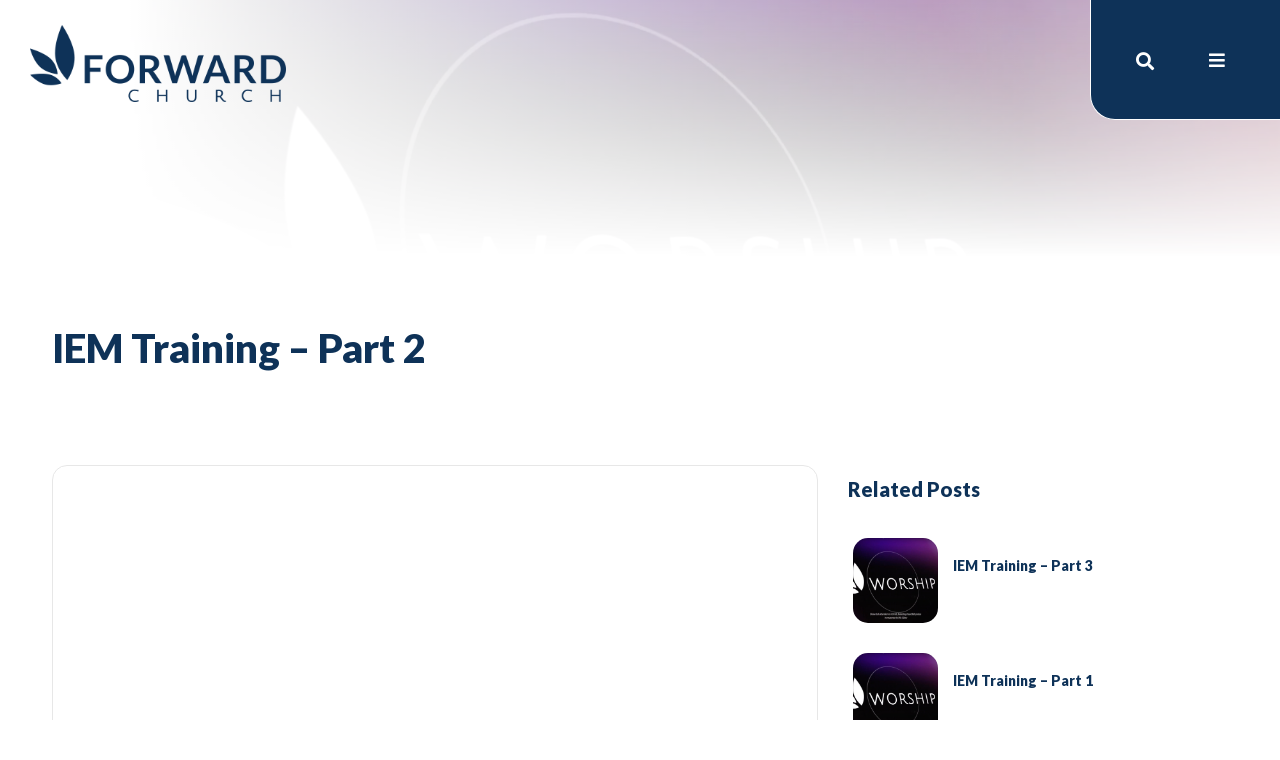

--- FILE ---
content_type: text/html; charset=UTF-8
request_url: https://forwardchurch.ca/media/iem-training-part-2/
body_size: 10515
content:

<!doctype html>
<html lang="en">
<head>

    <!-- Google tag (gtag.js) -->
    <script async src="https://www.googletagmanager.com/gtag/js?id=G-VG85CV1F29"></script>
    <script>
        window.dataLayer = window.dataLayer || [];
        function gtag(){dataLayer.push(arguments);}
        gtag('js', new Date());

        gtag('config', 'G-VG85CV1F29');
    </script>


    <meta charset="UTF-8">
    <meta name="viewport"
          content="width=device-width, user-scalable=no, initial-scale=1.0, maximum-scale=1.0, minimum-scale=1.0">
    <meta http-equiv="X-UA-Compatible" content="ie=edge">
    <link rel="icon" type="image/png" sizes="64x64" href="https://forwardchurch.ca/wp-content/themes/forwardchurch/assets/images/favicon-32x32.png">
    <link rel="preconnect" href="https://fonts.googleapis.com">
    <link rel="preconnect" href="https://fonts.gstatic.com" crossorigin>
    <link href="https://fonts.googleapis.com/css2?family=Dancing+Script&family=Lato:wght@400;900&display=swap" rel="stylesheet">

    <title>
        IEM Training &#8211; Part 2    </title>

    		<style type="text/css">
					.heateor_sss_button_instagram span.heateor_sss_svg,a.heateor_sss_instagram span.heateor_sss_svg{background:radial-gradient(circle at 30% 107%,#fdf497 0,#fdf497 5%,#fd5949 45%,#d6249f 60%,#285aeb 90%)}
											.heateor_sss_horizontal_sharing .heateor_sss_svg,.heateor_sss_standard_follow_icons_container .heateor_sss_svg{
							color: #fff;
						border-width: 0px;
			border-style: solid;
			border-color: transparent;
		}
					.heateor_sss_horizontal_sharing .heateorSssTCBackground{
				color:#666;
			}
					.heateor_sss_horizontal_sharing span.heateor_sss_svg:hover,.heateor_sss_standard_follow_icons_container span.heateor_sss_svg:hover{
						border-color: transparent;
		}
		.heateor_sss_vertical_sharing span.heateor_sss_svg,.heateor_sss_floating_follow_icons_container span.heateor_sss_svg{
							color: #fff;
						border-width: 0px;
			border-style: solid;
			border-color: transparent;
		}
				.heateor_sss_vertical_sharing .heateorSssTCBackground{
			color:#666;
		}
						.heateor_sss_vertical_sharing span.heateor_sss_svg:hover,.heateor_sss_floating_follow_icons_container span.heateor_sss_svg:hover{
						border-color: transparent;
		}
		@media screen and (max-width:783px) {.heateor_sss_vertical_sharing{display:none!important}}		</style>
		<meta name='robots' content='max-image-preview:large' />
	<style>img:is([sizes="auto" i], [sizes^="auto," i]) { contain-intrinsic-size: 3000px 1500px }</style>
	<link rel="alternate" hreflang="en" href="https://forwardchurch.ca/media/iem-training-part-2/" />
<link rel="alternate" hreflang="x-default" href="https://forwardchurch.ca/media/iem-training-part-2/" />
<script type="text/javascript">
/* <![CDATA[ */
window._wpemojiSettings = {"baseUrl":"https:\/\/s.w.org\/images\/core\/emoji\/15.0.3\/72x72\/","ext":".png","svgUrl":"https:\/\/s.w.org\/images\/core\/emoji\/15.0.3\/svg\/","svgExt":".svg","source":{"concatemoji":"https:\/\/forwardchurch.ca\/wp-includes\/js\/wp-emoji-release.min.js?ver=6.7.2"}};
/*! This file is auto-generated */
!function(i,n){var o,s,e;function c(e){try{var t={supportTests:e,timestamp:(new Date).valueOf()};sessionStorage.setItem(o,JSON.stringify(t))}catch(e){}}function p(e,t,n){e.clearRect(0,0,e.canvas.width,e.canvas.height),e.fillText(t,0,0);var t=new Uint32Array(e.getImageData(0,0,e.canvas.width,e.canvas.height).data),r=(e.clearRect(0,0,e.canvas.width,e.canvas.height),e.fillText(n,0,0),new Uint32Array(e.getImageData(0,0,e.canvas.width,e.canvas.height).data));return t.every(function(e,t){return e===r[t]})}function u(e,t,n){switch(t){case"flag":return n(e,"\ud83c\udff3\ufe0f\u200d\u26a7\ufe0f","\ud83c\udff3\ufe0f\u200b\u26a7\ufe0f")?!1:!n(e,"\ud83c\uddfa\ud83c\uddf3","\ud83c\uddfa\u200b\ud83c\uddf3")&&!n(e,"\ud83c\udff4\udb40\udc67\udb40\udc62\udb40\udc65\udb40\udc6e\udb40\udc67\udb40\udc7f","\ud83c\udff4\u200b\udb40\udc67\u200b\udb40\udc62\u200b\udb40\udc65\u200b\udb40\udc6e\u200b\udb40\udc67\u200b\udb40\udc7f");case"emoji":return!n(e,"\ud83d\udc26\u200d\u2b1b","\ud83d\udc26\u200b\u2b1b")}return!1}function f(e,t,n){var r="undefined"!=typeof WorkerGlobalScope&&self instanceof WorkerGlobalScope?new OffscreenCanvas(300,150):i.createElement("canvas"),a=r.getContext("2d",{willReadFrequently:!0}),o=(a.textBaseline="top",a.font="600 32px Arial",{});return e.forEach(function(e){o[e]=t(a,e,n)}),o}function t(e){var t=i.createElement("script");t.src=e,t.defer=!0,i.head.appendChild(t)}"undefined"!=typeof Promise&&(o="wpEmojiSettingsSupports",s=["flag","emoji"],n.supports={everything:!0,everythingExceptFlag:!0},e=new Promise(function(e){i.addEventListener("DOMContentLoaded",e,{once:!0})}),new Promise(function(t){var n=function(){try{var e=JSON.parse(sessionStorage.getItem(o));if("object"==typeof e&&"number"==typeof e.timestamp&&(new Date).valueOf()<e.timestamp+604800&&"object"==typeof e.supportTests)return e.supportTests}catch(e){}return null}();if(!n){if("undefined"!=typeof Worker&&"undefined"!=typeof OffscreenCanvas&&"undefined"!=typeof URL&&URL.createObjectURL&&"undefined"!=typeof Blob)try{var e="postMessage("+f.toString()+"("+[JSON.stringify(s),u.toString(),p.toString()].join(",")+"));",r=new Blob([e],{type:"text/javascript"}),a=new Worker(URL.createObjectURL(r),{name:"wpTestEmojiSupports"});return void(a.onmessage=function(e){c(n=e.data),a.terminate(),t(n)})}catch(e){}c(n=f(s,u,p))}t(n)}).then(function(e){for(var t in e)n.supports[t]=e[t],n.supports.everything=n.supports.everything&&n.supports[t],"flag"!==t&&(n.supports.everythingExceptFlag=n.supports.everythingExceptFlag&&n.supports[t]);n.supports.everythingExceptFlag=n.supports.everythingExceptFlag&&!n.supports.flag,n.DOMReady=!1,n.readyCallback=function(){n.DOMReady=!0}}).then(function(){return e}).then(function(){var e;n.supports.everything||(n.readyCallback(),(e=n.source||{}).concatemoji?t(e.concatemoji):e.wpemoji&&e.twemoji&&(t(e.twemoji),t(e.wpemoji)))}))}((window,document),window._wpemojiSettings);
/* ]]> */
</script>
<style id='wp-emoji-styles-inline-css' type='text/css'>

	img.wp-smiley, img.emoji {
		display: inline !important;
		border: none !important;
		box-shadow: none !important;
		height: 1em !important;
		width: 1em !important;
		margin: 0 0.07em !important;
		vertical-align: -0.1em !important;
		background: none !important;
		padding: 0 !important;
	}
</style>
<link rel='stylesheet' id='wp-block-library-css' href='https://forwardchurch.ca/wp-includes/css/dist/block-library/style.min.css?ver=6.7.2' type='text/css' media='all' />
<style id='classic-theme-styles-inline-css' type='text/css'>
/*! This file is auto-generated */
.wp-block-button__link{color:#fff;background-color:#32373c;border-radius:9999px;box-shadow:none;text-decoration:none;padding:calc(.667em + 2px) calc(1.333em + 2px);font-size:1.125em}.wp-block-file__button{background:#32373c;color:#fff;text-decoration:none}
</style>
<style id='global-styles-inline-css' type='text/css'>
:root{--wp--preset--aspect-ratio--square: 1;--wp--preset--aspect-ratio--4-3: 4/3;--wp--preset--aspect-ratio--3-4: 3/4;--wp--preset--aspect-ratio--3-2: 3/2;--wp--preset--aspect-ratio--2-3: 2/3;--wp--preset--aspect-ratio--16-9: 16/9;--wp--preset--aspect-ratio--9-16: 9/16;--wp--preset--color--black: #000000;--wp--preset--color--cyan-bluish-gray: #abb8c3;--wp--preset--color--white: #ffffff;--wp--preset--color--pale-pink: #f78da7;--wp--preset--color--vivid-red: #cf2e2e;--wp--preset--color--luminous-vivid-orange: #ff6900;--wp--preset--color--luminous-vivid-amber: #fcb900;--wp--preset--color--light-green-cyan: #7bdcb5;--wp--preset--color--vivid-green-cyan: #00d084;--wp--preset--color--pale-cyan-blue: #8ed1fc;--wp--preset--color--vivid-cyan-blue: #0693e3;--wp--preset--color--vivid-purple: #9b51e0;--wp--preset--gradient--vivid-cyan-blue-to-vivid-purple: linear-gradient(135deg,rgba(6,147,227,1) 0%,rgb(155,81,224) 100%);--wp--preset--gradient--light-green-cyan-to-vivid-green-cyan: linear-gradient(135deg,rgb(122,220,180) 0%,rgb(0,208,130) 100%);--wp--preset--gradient--luminous-vivid-amber-to-luminous-vivid-orange: linear-gradient(135deg,rgba(252,185,0,1) 0%,rgba(255,105,0,1) 100%);--wp--preset--gradient--luminous-vivid-orange-to-vivid-red: linear-gradient(135deg,rgba(255,105,0,1) 0%,rgb(207,46,46) 100%);--wp--preset--gradient--very-light-gray-to-cyan-bluish-gray: linear-gradient(135deg,rgb(238,238,238) 0%,rgb(169,184,195) 100%);--wp--preset--gradient--cool-to-warm-spectrum: linear-gradient(135deg,rgb(74,234,220) 0%,rgb(151,120,209) 20%,rgb(207,42,186) 40%,rgb(238,44,130) 60%,rgb(251,105,98) 80%,rgb(254,248,76) 100%);--wp--preset--gradient--blush-light-purple: linear-gradient(135deg,rgb(255,206,236) 0%,rgb(152,150,240) 100%);--wp--preset--gradient--blush-bordeaux: linear-gradient(135deg,rgb(254,205,165) 0%,rgb(254,45,45) 50%,rgb(107,0,62) 100%);--wp--preset--gradient--luminous-dusk: linear-gradient(135deg,rgb(255,203,112) 0%,rgb(199,81,192) 50%,rgb(65,88,208) 100%);--wp--preset--gradient--pale-ocean: linear-gradient(135deg,rgb(255,245,203) 0%,rgb(182,227,212) 50%,rgb(51,167,181) 100%);--wp--preset--gradient--electric-grass: linear-gradient(135deg,rgb(202,248,128) 0%,rgb(113,206,126) 100%);--wp--preset--gradient--midnight: linear-gradient(135deg,rgb(2,3,129) 0%,rgb(40,116,252) 100%);--wp--preset--font-size--small: 13px;--wp--preset--font-size--medium: 20px;--wp--preset--font-size--large: 36px;--wp--preset--font-size--x-large: 42px;--wp--preset--spacing--20: 0.44rem;--wp--preset--spacing--30: 0.67rem;--wp--preset--spacing--40: 1rem;--wp--preset--spacing--50: 1.5rem;--wp--preset--spacing--60: 2.25rem;--wp--preset--spacing--70: 3.38rem;--wp--preset--spacing--80: 5.06rem;--wp--preset--shadow--natural: 6px 6px 9px rgba(0, 0, 0, 0.2);--wp--preset--shadow--deep: 12px 12px 50px rgba(0, 0, 0, 0.4);--wp--preset--shadow--sharp: 6px 6px 0px rgba(0, 0, 0, 0.2);--wp--preset--shadow--outlined: 6px 6px 0px -3px rgba(255, 255, 255, 1), 6px 6px rgba(0, 0, 0, 1);--wp--preset--shadow--crisp: 6px 6px 0px rgba(0, 0, 0, 1);}:where(.is-layout-flex){gap: 0.5em;}:where(.is-layout-grid){gap: 0.5em;}body .is-layout-flex{display: flex;}.is-layout-flex{flex-wrap: wrap;align-items: center;}.is-layout-flex > :is(*, div){margin: 0;}body .is-layout-grid{display: grid;}.is-layout-grid > :is(*, div){margin: 0;}:where(.wp-block-columns.is-layout-flex){gap: 2em;}:where(.wp-block-columns.is-layout-grid){gap: 2em;}:where(.wp-block-post-template.is-layout-flex){gap: 1.25em;}:where(.wp-block-post-template.is-layout-grid){gap: 1.25em;}.has-black-color{color: var(--wp--preset--color--black) !important;}.has-cyan-bluish-gray-color{color: var(--wp--preset--color--cyan-bluish-gray) !important;}.has-white-color{color: var(--wp--preset--color--white) !important;}.has-pale-pink-color{color: var(--wp--preset--color--pale-pink) !important;}.has-vivid-red-color{color: var(--wp--preset--color--vivid-red) !important;}.has-luminous-vivid-orange-color{color: var(--wp--preset--color--luminous-vivid-orange) !important;}.has-luminous-vivid-amber-color{color: var(--wp--preset--color--luminous-vivid-amber) !important;}.has-light-green-cyan-color{color: var(--wp--preset--color--light-green-cyan) !important;}.has-vivid-green-cyan-color{color: var(--wp--preset--color--vivid-green-cyan) !important;}.has-pale-cyan-blue-color{color: var(--wp--preset--color--pale-cyan-blue) !important;}.has-vivid-cyan-blue-color{color: var(--wp--preset--color--vivid-cyan-blue) !important;}.has-vivid-purple-color{color: var(--wp--preset--color--vivid-purple) !important;}.has-black-background-color{background-color: var(--wp--preset--color--black) !important;}.has-cyan-bluish-gray-background-color{background-color: var(--wp--preset--color--cyan-bluish-gray) !important;}.has-white-background-color{background-color: var(--wp--preset--color--white) !important;}.has-pale-pink-background-color{background-color: var(--wp--preset--color--pale-pink) !important;}.has-vivid-red-background-color{background-color: var(--wp--preset--color--vivid-red) !important;}.has-luminous-vivid-orange-background-color{background-color: var(--wp--preset--color--luminous-vivid-orange) !important;}.has-luminous-vivid-amber-background-color{background-color: var(--wp--preset--color--luminous-vivid-amber) !important;}.has-light-green-cyan-background-color{background-color: var(--wp--preset--color--light-green-cyan) !important;}.has-vivid-green-cyan-background-color{background-color: var(--wp--preset--color--vivid-green-cyan) !important;}.has-pale-cyan-blue-background-color{background-color: var(--wp--preset--color--pale-cyan-blue) !important;}.has-vivid-cyan-blue-background-color{background-color: var(--wp--preset--color--vivid-cyan-blue) !important;}.has-vivid-purple-background-color{background-color: var(--wp--preset--color--vivid-purple) !important;}.has-black-border-color{border-color: var(--wp--preset--color--black) !important;}.has-cyan-bluish-gray-border-color{border-color: var(--wp--preset--color--cyan-bluish-gray) !important;}.has-white-border-color{border-color: var(--wp--preset--color--white) !important;}.has-pale-pink-border-color{border-color: var(--wp--preset--color--pale-pink) !important;}.has-vivid-red-border-color{border-color: var(--wp--preset--color--vivid-red) !important;}.has-luminous-vivid-orange-border-color{border-color: var(--wp--preset--color--luminous-vivid-orange) !important;}.has-luminous-vivid-amber-border-color{border-color: var(--wp--preset--color--luminous-vivid-amber) !important;}.has-light-green-cyan-border-color{border-color: var(--wp--preset--color--light-green-cyan) !important;}.has-vivid-green-cyan-border-color{border-color: var(--wp--preset--color--vivid-green-cyan) !important;}.has-pale-cyan-blue-border-color{border-color: var(--wp--preset--color--pale-cyan-blue) !important;}.has-vivid-cyan-blue-border-color{border-color: var(--wp--preset--color--vivid-cyan-blue) !important;}.has-vivid-purple-border-color{border-color: var(--wp--preset--color--vivid-purple) !important;}.has-vivid-cyan-blue-to-vivid-purple-gradient-background{background: var(--wp--preset--gradient--vivid-cyan-blue-to-vivid-purple) !important;}.has-light-green-cyan-to-vivid-green-cyan-gradient-background{background: var(--wp--preset--gradient--light-green-cyan-to-vivid-green-cyan) !important;}.has-luminous-vivid-amber-to-luminous-vivid-orange-gradient-background{background: var(--wp--preset--gradient--luminous-vivid-amber-to-luminous-vivid-orange) !important;}.has-luminous-vivid-orange-to-vivid-red-gradient-background{background: var(--wp--preset--gradient--luminous-vivid-orange-to-vivid-red) !important;}.has-very-light-gray-to-cyan-bluish-gray-gradient-background{background: var(--wp--preset--gradient--very-light-gray-to-cyan-bluish-gray) !important;}.has-cool-to-warm-spectrum-gradient-background{background: var(--wp--preset--gradient--cool-to-warm-spectrum) !important;}.has-blush-light-purple-gradient-background{background: var(--wp--preset--gradient--blush-light-purple) !important;}.has-blush-bordeaux-gradient-background{background: var(--wp--preset--gradient--blush-bordeaux) !important;}.has-luminous-dusk-gradient-background{background: var(--wp--preset--gradient--luminous-dusk) !important;}.has-pale-ocean-gradient-background{background: var(--wp--preset--gradient--pale-ocean) !important;}.has-electric-grass-gradient-background{background: var(--wp--preset--gradient--electric-grass) !important;}.has-midnight-gradient-background{background: var(--wp--preset--gradient--midnight) !important;}.has-small-font-size{font-size: var(--wp--preset--font-size--small) !important;}.has-medium-font-size{font-size: var(--wp--preset--font-size--medium) !important;}.has-large-font-size{font-size: var(--wp--preset--font-size--large) !important;}.has-x-large-font-size{font-size: var(--wp--preset--font-size--x-large) !important;}
:where(.wp-block-post-template.is-layout-flex){gap: 1.25em;}:where(.wp-block-post-template.is-layout-grid){gap: 1.25em;}
:where(.wp-block-columns.is-layout-flex){gap: 2em;}:where(.wp-block-columns.is-layout-grid){gap: 2em;}
:root :where(.wp-block-pullquote){font-size: 1.5em;line-height: 1.6;}
</style>
<link rel='stylesheet' id='theme-my-login-css' href='https://forwardchurch.ca/wp-content/plugins/theme-my-login/assets/styles/theme-my-login.min.css?ver=7.1.5' type='text/css' media='all' />
<link rel='stylesheet' id='wpml-legacy-vertical-list-0-css' href='https://forwardchurch.ca/wp-content/plugins/sitepress-multilingual-cms/templates/language-switchers/legacy-list-vertical/style.min.css?ver=1' type='text/css' media='all' />
<link rel='stylesheet' id='font_awesome-css' href='https://forwardchurch.ca/wp-content/themes/forwardchurch/assets/lib/fontawesome-pro-5.15.1-web/css/all.min.css?ver=6.7.2' type='text/css' media='all' />
<link rel='stylesheet' id='theme_styles-css' href='https://forwardchurch.ca/wp-content/themes/forwardchurch/assets/css/master.css?ver=6.7.2' type='text/css' media='all' />
<link rel='stylesheet' id='aos_css-css' href='https://forwardchurch.ca/wp-content/themes/forwardchurch/assets/lib/aos/dist/aos.css?ver=6.7.2' type='text/css' media='all' />
<link rel='stylesheet' id='heateor_sss_frontend_css-css' href='https://forwardchurch.ca/wp-content/plugins/sassy-social-share/public/css/sassy-social-share-public.css?ver=3.3.40' type='text/css' media='all' />
<link rel='stylesheet' id='popup-maker-site-css' href='https://forwardchurch.ca/wp-content/plugins/popup-maker/assets/css/pum-site.min.css?ver=1.16.4' type='text/css' media='all' />
<style id='popup-maker-site-inline-css' type='text/css'>
/* Popup Google Fonts */
@import url('//fonts.googleapis.com/css?family=Montserrat:100');

/* Popup Theme 325: Light Box */
.pum-theme-325, .pum-theme-lightbox { background-color: rgba( 0, 0, 0, 0.60 ) } 
.pum-theme-325 .pum-container, .pum-theme-lightbox .pum-container { padding: 24px; border-radius: 20px; border: 2px solid #ffffff; box-shadow: 0px 0px 2px 0px rgba( 158, 158, 158, 0.00 ); background-color: rgba( 14, 50, 88, 1.00 ) } 
.pum-theme-325 .pum-title, .pum-theme-lightbox .pum-title { color: #ffffff; text-align: left; text-shadow: 0px 0px 0px rgba( 2, 2, 2, 0.23 ); font-family: inherit; font-weight: 100; font-size: 32px; line-height: 36px } 
.pum-theme-325 .pum-content, .pum-theme-lightbox .pum-content { color: #ffffff; font-family: inherit; font-weight: 100 } 
.pum-theme-325 .pum-content + .pum-close, .pum-theme-lightbox .pum-content + .pum-close { position: absolute; height: 26px; width: 26px; left: auto; right: -13px; bottom: auto; top: -13px; padding: 0px; color: #ffffff; font-family: Arial; font-weight: 100; font-size: 24px; line-height: 24px; border: 2px solid #ffffff; border-radius: 26px; box-shadow: 0px 0px 15px 1px rgba( 2, 2, 2, 0.75 ); text-shadow: 0px 0px 0px rgba( 0, 0, 0, 0.23 ); background-color: rgba( 14, 50, 88, 1.00 ) } 

/* Popup Theme 324: Default Theme */
.pum-theme-324, .pum-theme-default-theme { background-color: rgba( 255, 255, 255, 1.00 ) } 
.pum-theme-324 .pum-container, .pum-theme-default-theme .pum-container { padding: 18px; border-radius: 0px; border: 1px none #000000; box-shadow: 1px 1px 3px 0px rgba( 2, 2, 2, 0.23 ); background-color: rgba( 249, 249, 249, 1.00 ) } 
.pum-theme-324 .pum-title, .pum-theme-default-theme .pum-title { color: #000000; text-align: left; text-shadow: 0px 0px 0px rgba( 2, 2, 2, 0.23 ); font-family: inherit; font-weight: 400; font-size: 32px; font-style: normal; line-height: 36px } 
.pum-theme-324 .pum-content, .pum-theme-default-theme .pum-content { color: #8c8c8c; font-family: inherit; font-weight: 400; font-style: inherit } 
.pum-theme-324 .pum-content + .pum-close, .pum-theme-default-theme .pum-content + .pum-close { position: absolute; height: auto; width: auto; left: auto; right: 0px; bottom: auto; top: 0px; padding: 8px; color: #ffffff; font-family: inherit; font-weight: 400; font-size: 12px; font-style: inherit; line-height: 36px; border: 1px none #ffffff; border-radius: 0px; box-shadow: 1px 1px 3px 0px rgba( 2, 2, 2, 0.23 ); text-shadow: 0px 0px 0px rgba( 0, 0, 0, 0.23 ); background-color: rgba( 0, 183, 205, 1.00 ) } 

/* Popup Theme 326: Enterprise Blue */
.pum-theme-326, .pum-theme-enterprise-blue { background-color: rgba( 0, 0, 0, 0.70 ) } 
.pum-theme-326 .pum-container, .pum-theme-enterprise-blue .pum-container { padding: 28px; border-radius: 5px; border: 1px none #000000; box-shadow: 0px 10px 25px 4px rgba( 2, 2, 2, 0.50 ); background-color: rgba( 255, 255, 255, 1.00 ) } 
.pum-theme-326 .pum-title, .pum-theme-enterprise-blue .pum-title { color: #315b7c; text-align: left; text-shadow: 0px 0px 0px rgba( 2, 2, 2, 0.23 ); font-family: inherit; font-weight: 100; font-size: 34px; line-height: 36px } 
.pum-theme-326 .pum-content, .pum-theme-enterprise-blue .pum-content { color: #2d2d2d; font-family: inherit; font-weight: 100 } 
.pum-theme-326 .pum-content + .pum-close, .pum-theme-enterprise-blue .pum-content + .pum-close { position: absolute; height: 28px; width: 28px; left: auto; right: 8px; bottom: auto; top: 8px; padding: 4px; color: #ffffff; font-family: Times New Roman; font-weight: 100; font-size: 20px; line-height: 20px; border: 1px none #ffffff; border-radius: 42px; box-shadow: 0px 0px 0px 0px rgba( 2, 2, 2, 0.23 ); text-shadow: 0px 0px 0px rgba( 0, 0, 0, 0.23 ); background-color: rgba( 49, 91, 124, 1.00 ) } 

/* Popup Theme 327: Hello Box */
.pum-theme-327, .pum-theme-hello-box { background-color: rgba( 0, 0, 0, 0.75 ) } 
.pum-theme-327 .pum-container, .pum-theme-hello-box .pum-container { padding: 30px; border-radius: 80px; border: 14px solid #81d742; box-shadow: 0px 0px 0px 0px rgba( 2, 2, 2, 0.00 ); background-color: rgba( 255, 255, 255, 1.00 ) } 
.pum-theme-327 .pum-title, .pum-theme-hello-box .pum-title { color: #2d2d2d; text-align: left; text-shadow: 0px 0px 0px rgba( 2, 2, 2, 0.23 ); font-family: Montserrat; font-weight: 100; font-size: 32px; line-height: 36px } 
.pum-theme-327 .pum-content, .pum-theme-hello-box .pum-content { color: #2d2d2d; font-family: inherit; font-weight: 100 } 
.pum-theme-327 .pum-content + .pum-close, .pum-theme-hello-box .pum-content + .pum-close { position: absolute; height: auto; width: auto; left: auto; right: -30px; bottom: auto; top: -30px; padding: 0px; color: #2d2d2d; font-family: Times New Roman; font-weight: 100; font-size: 32px; line-height: 28px; border: 1px none #ffffff; border-radius: 28px; box-shadow: 0px 0px 0px 0px rgba( 2, 2, 2, 0.23 ); text-shadow: 0px 0px 0px rgba( 0, 0, 0, 0.23 ); background-color: rgba( 255, 255, 255, 1.00 ) } 

/* Popup Theme 328: Cutting Edge */
.pum-theme-328, .pum-theme-cutting-edge { background-color: rgba( 0, 0, 0, 0.50 ) } 
.pum-theme-328 .pum-container, .pum-theme-cutting-edge .pum-container { padding: 18px; border-radius: 0px; border: 1px none #000000; box-shadow: 0px 10px 25px 0px rgba( 2, 2, 2, 0.50 ); background-color: rgba( 30, 115, 190, 1.00 ) } 
.pum-theme-328 .pum-title, .pum-theme-cutting-edge .pum-title { color: #ffffff; text-align: left; text-shadow: 0px 0px 0px rgba( 2, 2, 2, 0.23 ); font-family: Sans-Serif; font-weight: 100; font-size: 26px; line-height: 28px } 
.pum-theme-328 .pum-content, .pum-theme-cutting-edge .pum-content { color: #ffffff; font-family: inherit; font-weight: 100 } 
.pum-theme-328 .pum-content + .pum-close, .pum-theme-cutting-edge .pum-content + .pum-close { position: absolute; height: 24px; width: 24px; left: auto; right: 0px; bottom: auto; top: 0px; padding: 0px; color: #1e73be; font-family: Times New Roman; font-weight: 100; font-size: 32px; line-height: 24px; border: 1px none #ffffff; border-radius: 0px; box-shadow: -1px 1px 1px 0px rgba( 2, 2, 2, 0.10 ); text-shadow: -1px 1px 1px rgba( 0, 0, 0, 0.10 ); background-color: rgba( 238, 238, 34, 1.00 ) } 

/* Popup Theme 329: Framed Border */
.pum-theme-329, .pum-theme-framed-border { background-color: rgba( 255, 255, 255, 0.50 ) } 
.pum-theme-329 .pum-container, .pum-theme-framed-border .pum-container { padding: 18px; border-radius: 0px; border: 20px outset #dd3333; box-shadow: 1px 1px 3px 0px rgba( 2, 2, 2, 0.97 ) inset; background-color: rgba( 255, 251, 239, 1.00 ) } 
.pum-theme-329 .pum-title, .pum-theme-framed-border .pum-title { color: #000000; text-align: left; text-shadow: 0px 0px 0px rgba( 2, 2, 2, 0.23 ); font-family: inherit; font-weight: 100; font-size: 32px; line-height: 36px } 
.pum-theme-329 .pum-content, .pum-theme-framed-border .pum-content { color: #2d2d2d; font-family: inherit; font-weight: 100 } 
.pum-theme-329 .pum-content + .pum-close, .pum-theme-framed-border .pum-content + .pum-close { position: absolute; height: 20px; width: 20px; left: auto; right: -20px; bottom: auto; top: -20px; padding: 0px; color: #ffffff; font-family: Tahoma; font-weight: 700; font-size: 16px; line-height: 18px; border: 1px none #ffffff; border-radius: 0px; box-shadow: 0px 0px 0px 0px rgba( 2, 2, 2, 0.23 ); text-shadow: 0px 0px 0px rgba( 0, 0, 0, 0.23 ); background-color: rgba( 0, 0, 0, 0.55 ) } 

/* Popup Theme 330: Floating Bar - Soft Blue */
.pum-theme-330, .pum-theme-floating-bar { background-color: rgba( 255, 255, 255, 0.00 ) } 
.pum-theme-330 .pum-container, .pum-theme-floating-bar .pum-container { padding: 8px; border-radius: 0px; border: 1px none #000000; box-shadow: 1px 1px 3px 0px rgba( 2, 2, 2, 0.23 ); background-color: rgba( 238, 246, 252, 1.00 ) } 
.pum-theme-330 .pum-title, .pum-theme-floating-bar .pum-title { color: #505050; text-align: left; text-shadow: 0px 0px 0px rgba( 2, 2, 2, 0.23 ); font-family: inherit; font-weight: 400; font-size: 32px; line-height: 36px } 
.pum-theme-330 .pum-content, .pum-theme-floating-bar .pum-content { color: #505050; font-family: inherit; font-weight: 400 } 
.pum-theme-330 .pum-content + .pum-close, .pum-theme-floating-bar .pum-content + .pum-close { position: absolute; height: 18px; width: 18px; left: auto; right: 5px; bottom: auto; top: 50%; padding: 0px; color: #505050; font-family: Sans-Serif; font-weight: 700; font-size: 15px; line-height: 18px; border: 1px solid #505050; border-radius: 15px; box-shadow: 0px 0px 0px 0px rgba( 2, 2, 2, 0.00 ); text-shadow: 0px 0px 0px rgba( 0, 0, 0, 0.00 ); background-color: rgba( 255, 255, 255, 0.00 ); transform: translate(0, -50%) } 

/* Popup Theme 331: Content Only - For use with page builders or block editor */
.pum-theme-331, .pum-theme-content-only { background-color: rgba( 0, 0, 0, 0.70 ) } 
.pum-theme-331 .pum-container, .pum-theme-content-only .pum-container { padding: 0px; border-radius: 0px; border: 1px none #000000; box-shadow: 0px 0px 0px 0px rgba( 2, 2, 2, 0.00 ) } 
.pum-theme-331 .pum-title, .pum-theme-content-only .pum-title { color: #000000; text-align: left; text-shadow: 0px 0px 0px rgba( 2, 2, 2, 0.23 ); font-family: inherit; font-weight: 400; font-size: 32px; line-height: 36px } 
.pum-theme-331 .pum-content, .pum-theme-content-only .pum-content { color: #8c8c8c; font-family: inherit; font-weight: 400 } 
.pum-theme-331 .pum-content + .pum-close, .pum-theme-content-only .pum-content + .pum-close { position: absolute; height: 18px; width: 18px; left: auto; right: 7px; bottom: auto; top: 7px; padding: 0px; color: #000000; font-family: inherit; font-weight: 700; font-size: 20px; line-height: 20px; border: 1px none #ffffff; border-radius: 15px; box-shadow: 0px 0px 0px 0px rgba( 2, 2, 2, 0.00 ); text-shadow: 0px 0px 0px rgba( 0, 0, 0, 0.00 ); background-color: rgba( 255, 255, 255, 0.00 ) } 

#pum-4683 {z-index: 1999999999}
#pum-333 {z-index: 1999999999}
#pum-332 {z-index: 1999999999}

</style>
<script type="text/javascript" id="wpml-cookie-js-extra">
/* <![CDATA[ */
var wpml_cookies = {"wp-wpml_current_language":{"value":"en","expires":1,"path":"\/"}};
var wpml_cookies = {"wp-wpml_current_language":{"value":"en","expires":1,"path":"\/"}};
/* ]]> */
</script>
<script type="text/javascript" src="https://forwardchurch.ca/wp-content/plugins/sitepress-multilingual-cms/res/js/cookies/language-cookie.js?ver=4.6.12" id="wpml-cookie-js" defer="defer" data-wp-strategy="defer"></script>
<script type="text/javascript" src="https://forwardchurch.ca/wp-includes/js/jquery/jquery.min.js?ver=3.7.1" id="jquery-core-js"></script>
<script type="text/javascript" src="https://forwardchurch.ca/wp-includes/js/jquery/jquery-migrate.min.js?ver=3.4.1" id="jquery-migrate-js"></script>
<link rel="https://api.w.org/" href="https://forwardchurch.ca/wp-json/" /><link rel="alternate" title="JSON" type="application/json" href="https://forwardchurch.ca/wp-json/wp/v2/our-media/3112" /><link rel="EditURI" type="application/rsd+xml" title="RSD" href="https://forwardchurch.ca/xmlrpc.php?rsd" />
<meta name="generator" content="WordPress 6.7.2" />
<link rel="canonical" href="https://forwardchurch.ca/media/iem-training-part-2/" />
<link rel='shortlink' href='https://forwardchurch.ca/?p=3112' />
<link rel="alternate" title="oEmbed (JSON)" type="application/json+oembed" href="https://forwardchurch.ca/wp-json/oembed/1.0/embed?url=https%3A%2F%2Fforwardchurch.ca%2Fmedia%2Fiem-training-part-2%2F" />
<link rel="alternate" title="oEmbed (XML)" type="text/xml+oembed" href="https://forwardchurch.ca/wp-json/oembed/1.0/embed?url=https%3A%2F%2Fforwardchurch.ca%2Fmedia%2Fiem-training-part-2%2F&#038;format=xml" />
<meta name="generator" content="WPML ver:4.6.12 stt:5,1;" />
</head>


<body class="our-media-template-default single single-our-media postid-3112">

    <header> <!-- Header -->
        <div class="home-link-wrapper">
            <a href="https://forwardchurch.ca" class="header-home-link">
                <img src="https://forwardchurch.ca/wp-content/themes/forwardchurch/assets/images/logo.png" alt="Mail Header Logo">
            </a>
        </div>


        
            <div id="header-icons">

                <div id="search-icon-wrapper">
                    <i id="search-icon" class="fas fa-search"></i>
                </div>
                <i id="mobile-menu-icon" class="fas fa-bars"></i>

            </div>

        

    </header> <!-- Header -->

    

<div class="search-process-dark-overlay">



    <div id="outer-search-area-wrapper">

        <div id="inner-search-area-wrapper">

            <div id="logo-and-close-btn">
                <a href="https://forwardchurch.ca">
                    <img src="https://forwardchurch.ca/wp-content/themes/forwardchurch/assets/images/white-logo.png" alt="Forward Church White Logo">
                </a>

                <i class="fas fa-times"></i>
            </div>

            <div id="form-fields-wrapper">

                <h2>What are you looking for?</h2>

                <div id="search-form">

                    <div class="search-form-row">
                        <input placeholder="Type keywords.." type="text" id="search-input" required>
                        <i class="fa-solid fa-magnifying-glass"></i>
                    </div>

                    <input type="hidden" id="search-post-type-input" name="search-post-type">
                </div>

                <div id="post-types-wrapper">
                    <span>Show: </span>
                    <ul id="post-types-list">
                        <li data-post-type="all">All</li>
                        <li data-post-type="our-media">Media</li>
                        <li data-post-type="sermon">Sermons</li>
                        <li data-post-type="staff">Staff</li>
                        <li data-post-type="events">Events</li>
                        <li data-post-type="community-programs">Community Programs</li>
                    </ul>

                    <div id="large-screens-results-wrapper"><span></span></div>
                </div>
            </div>

            <div id="search-results-wrapper"></div>

        </div>

    </div>

</div>







    
    <div class="page-wrapper"> <!-- Page-Wrapper -->

        <div class="navigation-column mobile-navigation-menu"> <!-- Navigation Column -->
            <div class="menu-main-navigation-menu-container"><ul id="menu-main-navigation-menu" class="menu"><li id="menu-item-21" class="menu-item menu-item-type-custom menu-item-object-custom menu-item-has-children menu-item-21"><a>Discover</a>
<ul class="sub-menu">
	<li id="menu-item-6517" class="menu-item menu-item-type-post_type menu-item-object-page menu-item-6517"><a href="https://forwardchurch.ca/what-to-expect/">What to Expect</a></li>
	<li id="menu-item-178" class="menu-item menu-item-type-post_type menu-item-object-page menu-item-178"><a href="https://forwardchurch.ca/first/">First Steps</a></li>
	<li id="menu-item-554" class="menu-item menu-item-type-post_type menu-item-object-page menu-item-554"><a href="https://forwardchurch.ca/our-staff/">Staff and Elders</a></li>
</ul>
</li>
<li id="menu-item-1348" class="menu-item menu-item-type-post_type menu-item-object-page menu-item-1348"><a href="https://forwardchurch.ca/eventsandclasses/">Events and Classes</a></li>
<li id="menu-item-8491" class="menu-item menu-item-type-custom menu-item-object-custom menu-item-has-children menu-item-8491"><a>Ministries</a>
<ul class="sub-menu">
	<li id="menu-item-186" class="menu-item menu-item-type-post_type menu-item-object-page menu-item-186"><a href="https://forwardchurch.ca/kids/">Kids</a></li>
	<li id="menu-item-189" class="menu-item menu-item-type-post_type menu-item-object-page menu-item-189"><a href="https://forwardchurch.ca/youth/">Youth</a></li>
	<li id="menu-item-1726" class="menu-item menu-item-type-post_type menu-item-object-page menu-item-1726"><a href="https://forwardchurch.ca/young-adults/">Young Adults</a></li>
	<li id="menu-item-8603" class="menu-item menu-item-type-post_type menu-item-object-page menu-item-8603"><a href="https://forwardchurch.ca/adults/">Adults</a></li>
	<li id="menu-item-179" class="menu-item menu-item-type-post_type menu-item-object-page menu-item-179"><a href="https://forwardchurch.ca/global-engagement/">Global Engagement</a></li>
	<li id="menu-item-9098" class="menu-item menu-item-type-post_type menu-item-object-page menu-item-9098"><a href="https://forwardchurch.ca/serve-general/">Serve</a></li>
	<li id="menu-item-9379" class="menu-item menu-item-type-post_type menu-item-object-page menu-item-9379"><a href="https://forwardchurch.ca/clubs-and-camps/">Clubs and Camps</a></li>
</ul>
</li>
<li id="menu-item-1350" class="menu-item menu-item-type-custom menu-item-object-custom menu-item-has-children menu-item-1350"><a>Media</a>
<ul class="sub-menu">
	<li id="menu-item-886" class="menu-item menu-item-type-post_type menu-item-object-page menu-item-886"><a href="https://forwardchurch.ca/live/">Live</a></li>
	<li id="menu-item-959" class="menu-item menu-item-type-post_type menu-item-object-page menu-item-959"><a href="https://forwardchurch.ca/sermons/">Sermons</a></li>
	<li id="menu-item-798" class="menu-item menu-item-type-custom menu-item-object-custom menu-item-798"><a href="https://forwardchurch.ca/media-categories/sunday-services">Sunday Services</a></li>
	<li id="menu-item-991" class="menu-item menu-item-type-custom menu-item-object-custom menu-item-991"><a href="https://forwardchurch.ca/media-categories/equip-classes/">Equip Classes</a></li>
	<li id="menu-item-960" class="menu-item menu-item-type-custom menu-item-object-custom menu-item-960"><a href="https://forwardchurch.ca/media-categories/podcasts">Podcasts</a></li>
</ul>
</li>
<li id="menu-item-2588" class="menu-item menu-item-type-post_type menu-item-object-page menu-item-2588"><a href="https://forwardchurch.ca/community/">Community Programs</a></li>
<li id="menu-item-26" class="menu-item menu-item-type-post_type menu-item-object-page menu-item-26"><a href="https://forwardchurch.ca/give/">Give</a></li>
<li id="menu-item-8492" class="menu-item menu-item-type-custom menu-item-object-custom menu-item-has-children menu-item-8492"><a>More</a>
<ul class="sub-menu">
	<li id="menu-item-1408" class="menu-item menu-item-type-custom menu-item-object-custom menu-item-1408"><a href="https://forwardchurch.ca/login/">Login</a></li>
	<li id="menu-item-8876" class="menu-item menu-item-type-post_type menu-item-object-page menu-item-8876"><a href="https://forwardchurch.ca/what-is-god-doing/">What Is God Doing?</a></li>
	<li id="menu-item-183" class="menu-item menu-item-type-post_type menu-item-object-page menu-item-183"><a href="https://forwardchurch.ca/rentals/">Rentals</a></li>
	<li id="menu-item-8588" class="menu-item menu-item-type-custom menu-item-object-custom menu-item-8588"><a href="https://forward.churchcenter.com/unproxy/people/forms/1031394">Weddings</a></li>
	<li id="menu-item-180" class="menu-item menu-item-type-post_type menu-item-object-page menu-item-180"><a href="https://forwardchurch.ca/team/">Join Our Team</a></li>
</ul>
</li>
</ul></div>        </div> <!-- Navigation Column -->


<div class="outer-block-wrapper classes-template" id="single-media-page">
    <div class="inner-block-wrapper">
        <div class="block-content">

            <div class="single-posts-embedded-hero-section" style="background: url(https://forwardchurch.ca/wp-content/uploads/2022/04/Forward-Worship.jpg)">
                <div id="linear-overlay-1"></div>
                <div id="linear-overlay-2"></div>
                <div id="linear-overlay-3"></div>
            </div>

            <h1 data-aos="fade-up">IEM Training &#8211; Part 2</h1>

            <div id="media-content">
                <div class="singles-pages-left-col">

                                                            <div class="video-wrapper">
                                            <iframe src="https://www.youtube.com/embed/gJpIolfdcx0"
                                                    title="YouTube video player" frameborder="0" allow="accelerometer; autoplay; clipboard-write;
                                                encrypted-media; gyroscope; picture-in-picture" allowfullscreen>
                                            </iframe>
                                        </div>
                                    

                    <div data-aos="fade-up"><div class="members-access-error">Sorry, but you do not have permission to view this content.</div>
</div>

                                    </div>

                <div class="singles-pages-right-col">

                                            <div class="more-media-posts">
                            <h4>Related Posts</h4>
                            
    <a href="https://forwardchurch.ca/media/iem-training-part-3/" class="featured-posts">

        <div class="left-col">
            <div class="thumbnail-wrapper" style="background: url(https://forwardchurch.ca/wp-content/uploads/2022/04/Forward-Worship.jpg)"></div>
        </div>

        <div class="right-col">

            
            <h4>IEM Training &#8211; Part 3</h4>

                    </div>

    </a>


    <a href="https://forwardchurch.ca/media/iem-training-part-1/" class="featured-posts">

        <div class="left-col">
            <div class="thumbnail-wrapper" style="background: url(https://forwardchurch.ca/wp-content/uploads/2022/04/Forward-Worship.jpg)"></div>
        </div>

        <div class="right-col">

            
            <h4>IEM Training &#8211; Part 1</h4>

                    </div>

    </a>


                        </div>

                                   </div>
            </div>
        </div>
    </div>
</div>


    </div> <!-- Page-Wrapper -->
    <footer>

        <div id="footer-top">
            <div id="footer-left">
                <div class="menu-footer-menu-container"><ul id="menu-footer-menu" class="menu"><li id="menu-item-1687" class="menu-item menu-item-type-post_type menu-item-object-page menu-item-1687"><a href="https://forwardchurch.ca/live/">Live</a></li>
<li id="menu-item-1686" class="menu-item menu-item-type-post_type menu-item-object-page menu-item-1686"><a href="https://forwardchurch.ca/sermons/">Sermons</a></li>
<li id="menu-item-1688" class="menu-item menu-item-type-custom menu-item-object-custom menu-item-1688"><a href="https://forwardchurch.ca/media-categories/sunday-services/">Sunday Services</a></li>
<li id="menu-item-34" class="menu-item menu-item-type-post_type menu-item-object-page menu-item-34"><a href="https://forwardchurch.ca/give/">Give Now</a></li>
</ul></div>            </div>

            <div id="footer-right">

                <div id="footer-info-boxes">
                    
    <div class="location-info-box">
                <h3>Contact Us</h3>
        
        <h4>Forward Church Cambridge (Main office)</h4>
        <p>55 Franklin Blvd. </p>

        <div class="phone-and-email">
                        <a href="mailto:forward@forwardchurch.ca">
                <i class="fas fa-envelope"></i>
            </a>
                        <a href="tel:5196216566">
                519.621.6566            </a>
        </div>


        <div class="social-media-icons">

                    </div>
    </div>

                </div>
            </div>
        </div>

        <hr>

        <div id="footer-bottom">
            <p>
                <span>Copyright &copy; 2026 Forward Church. All rights reserved.</span>
                <span>Website by GeekPower<a href="https://www.in-toronto-web-design.ca/"> Web Design In Toronto</a></span>
            </p>

            <a href="https://forwardchurch.ca/privacy-policy/">Privacy & Policies</a>
        </div>

    </footer>


    <script async src="https://widget.spreaker.com/widgets.js"></script>

    <div id="pum-333" class="pum pum-overlay pum-theme-324 pum-theme-default-theme popmake-overlay pum-click-to-close click_open" data-popmake="{&quot;id&quot;:333,&quot;slug&quot;:&quot;staff-members&quot;,&quot;theme_id&quot;:324,&quot;cookies&quot;:[],&quot;triggers&quot;:[{&quot;type&quot;:&quot;click_open&quot;,&quot;settings&quot;:{&quot;extra_selectors&quot;:&quot;.staff-member-card, .staff-search-result-cards&quot;}}],&quot;mobile_disabled&quot;:null,&quot;tablet_disabled&quot;:null,&quot;meta&quot;:{&quot;display&quot;:{&quot;stackable&quot;:false,&quot;overlay_disabled&quot;:false,&quot;scrollable_content&quot;:false,&quot;disable_reposition&quot;:false,&quot;size&quot;:&quot;medium&quot;,&quot;responsive_min_width&quot;:&quot;0%&quot;,&quot;responsive_min_width_unit&quot;:false,&quot;responsive_max_width&quot;:&quot;100%&quot;,&quot;responsive_max_width_unit&quot;:false,&quot;custom_width&quot;:&quot;640px&quot;,&quot;custom_width_unit&quot;:false,&quot;custom_height&quot;:&quot;380px&quot;,&quot;custom_height_unit&quot;:false,&quot;custom_height_auto&quot;:false,&quot;location&quot;:&quot;center&quot;,&quot;position_from_trigger&quot;:false,&quot;position_top&quot;:&quot;100&quot;,&quot;position_left&quot;:&quot;0&quot;,&quot;position_bottom&quot;:&quot;0&quot;,&quot;position_right&quot;:&quot;0&quot;,&quot;position_fixed&quot;:false,&quot;animation_type&quot;:&quot;fade&quot;,&quot;animation_speed&quot;:&quot;350&quot;,&quot;animation_origin&quot;:&quot;center top&quot;,&quot;overlay_zindex&quot;:false,&quot;zindex&quot;:&quot;1999999999&quot;},&quot;close&quot;:{&quot;text&quot;:&quot;fas fa-times&quot;,&quot;button_delay&quot;:&quot;0&quot;,&quot;overlay_click&quot;:&quot;1&quot;,&quot;esc_press&quot;:&quot;1&quot;,&quot;f4_press&quot;:false},&quot;click_open&quot;:[]}}" role="dialog" aria-hidden="true" aria-labelledby="pum_popup_title_333">

	<div id="popmake-333" class="pum-container popmake theme-324 pum-responsive pum-responsive-medium responsive size-medium">

				

				            <div id="pum_popup_title_333" class="pum-title popmake-title">
				Staff Name			</div>
		

		

				<div class="pum-content popmake-content" tabindex="0">
					</div>


				

				            <button type="button" class="pum-close popmake-close" aria-label="Close">
			<i class="fas fa-times"></i>            </button>
		
	</div>

</div>
<script type="text/javascript" id="theme-my-login-js-extra">
/* <![CDATA[ */
var themeMyLogin = {"action":"","errors":[]};
/* ]]> */
</script>
<script type="text/javascript" src="https://forwardchurch.ca/wp-content/plugins/theme-my-login/assets/scripts/theme-my-login.min.js?ver=7.1.5" id="theme-my-login-js"></script>
<script type="text/javascript" src="https://forwardchurch.ca/wp-content/themes/forwardchurch/assets/lib/aos/dist/aos.js?ver=6.7.2" id="aos-js-js"></script>
<script type="text/javascript" src="https://forwardchurch.ca/wp-content/themes/forwardchurch/assets/lib/sly/dist/sly.min.js?ver=6.7.2" id="sly-js"></script>
<script type="text/javascript" src="https://forwardchurch.ca/wp-content/themes/forwardchurch/assets/js/moby.js?ver=6.7.2" id="moby-script-js"></script>
<script type="text/javascript" src="https://forwardchurch.ca/wp-content/themes/forwardchurch/assets/lib/jquery/dist/jquery.min.js?ver=6.7.2" id="jQuery-library-js"></script>
<script type="text/javascript" src="https://forwardchurch.ca/wp-content/themes/forwardchurch/assets/js/main.js?ver=6.7.2" id="main-js-js"></script>
<script type="text/javascript" id="heateor_sss_sharing_js-js-before">
/* <![CDATA[ */
function heateorSssLoadEvent(e) {var t=window.onload;if (typeof window.onload!="function") {window.onload=e}else{window.onload=function() {t();e()}}};	var heateorSssSharingAjaxUrl = 'https://forwardchurch.ca/wp-admin/admin-ajax.php', heateorSssCloseIconPath = 'https://forwardchurch.ca/wp-content/plugins/sassy-social-share/public/../images/close.png', heateorSssPluginIconPath = 'https://forwardchurch.ca/wp-content/plugins/sassy-social-share/public/../images/logo.png', heateorSssHorizontalSharingCountEnable = 0, heateorSssVerticalSharingCountEnable = 0, heateorSssSharingOffset = -10; var heateorSssMobileStickySharingEnabled = 0;var heateorSssCopyLinkMessage = "Link copied.";var heateorSssUrlCountFetched = [], heateorSssSharesText = 'Shares', heateorSssShareText = 'Share';function heateorSssPopup(e) {window.open(e,"popUpWindow","height=400,width=600,left=400,top=100,resizable,scrollbars,toolbar=0,personalbar=0,menubar=no,location=no,directories=no,status")}
/* ]]> */
</script>
<script type="text/javascript" src="https://forwardchurch.ca/wp-content/plugins/sassy-social-share/public/js/sassy-social-share-public.js?ver=3.3.40" id="heateor_sss_sharing_js-js"></script>
<script type="text/javascript" src="https://forwardchurch.ca/wp-includes/js/jquery/ui/core.min.js?ver=1.13.3" id="jquery-ui-core-js"></script>
<script type="text/javascript" id="popup-maker-site-js-extra">
/* <![CDATA[ */
var pum_vars = {"version":"1.16.4","pm_dir_url":"https:\/\/forwardchurch.ca\/wp-content\/plugins\/popup-maker\/","ajaxurl":"https:\/\/forwardchurch.ca\/wp-admin\/admin-ajax.php","restapi":"https:\/\/forwardchurch.ca\/wp-json\/pum\/v1","rest_nonce":null,"default_theme":"324","debug_mode":"","disable_tracking":"","home_url":"\/","message_position":"top","core_sub_forms_enabled":"1","popups":[],"analytics_route":"analytics","analytics_api":"https:\/\/forwardchurch.ca\/wp-json\/pum\/v1"};
var pum_sub_vars = {"ajaxurl":"https:\/\/forwardchurch.ca\/wp-admin\/admin-ajax.php","message_position":"top"};
var pum_popups = {"pum-333":{"triggers":[{"type":"click_open","settings":{"extra_selectors":".staff-member-card, .staff-search-result-cards"}}],"cookies":[],"disable_on_mobile":false,"disable_on_tablet":false,"atc_promotion":null,"explain":null,"type_section":null,"theme_id":"324","size":"medium","responsive_min_width":"0%","responsive_max_width":"100%","custom_width":"640px","custom_height_auto":false,"custom_height":"380px","scrollable_content":false,"animation_type":"fade","animation_speed":"350","animation_origin":"center top","open_sound":"none","custom_sound":"","location":"center","position_top":"100","position_bottom":"0","position_left":"0","position_right":"0","position_from_trigger":false,"position_fixed":false,"overlay_disabled":false,"stackable":false,"disable_reposition":false,"zindex":"1999999999","close_button_delay":"0","fi_promotion":null,"close_on_form_submission":false,"close_on_form_submission_delay":"0","close_on_overlay_click":true,"close_on_esc_press":true,"close_on_f4_press":false,"disable_form_reopen":false,"disable_accessibility":false,"theme_slug":"default-theme","id":333,"slug":"staff-members"}};
/* ]]> */
</script>
<script type="text/javascript" src="https://forwardchurch.ca/wp-content/plugins/popup-maker/assets/js/site.min.js?defer&amp;ver=1.16.4" id="popup-maker-site-js"></script>


</body>
</html>





<!-- Page cached by LiteSpeed Cache 6.2.0.1 on 2026-01-05 13:11:59 -->

--- FILE ---
content_type: text/css
request_url: https://forwardchurch.ca/wp-content/themes/forwardchurch/assets/css/master.css?ver=6.7.2
body_size: 31520
content:
@charset "UTF-8";
html {
  font-size: 20px;
  line-height: 30px;
  scroll-behavior: smooth;
}
body {
  overflow-x: auto !important;
}
html,
body,
div,
span,
applet,
object,
iframe,
h1,
h2,
h3,
h4,
h5,
h6,
p,
blockquote,
pre,
a,
abbr,
acronym,
address,
big,
cite,
code,
del,
dfn,
em,
img,
ins,
kbd,
q,
s,
samp,
small,
strike,
strong,
sub,
sup,
tt,
var,
b,
u,
i,
center,
hr,
input,
textarea,
dl,
dt,
dd,
ol,
ul,
li,
fieldset,
form,
label,
legend,
main,
table,
caption,
tbody,
tfoot,
thead,
tr,
th,
td,
article,
aside,
canvas,
details,
embed,
figure,
figcaption,
footer,
header,
menu,
nav,
output,
ruby,
section,
summary,
time,
mark,
audio,
video {
  margin: 0;
  padding: 0;
  box-sizing: border-box;
  -webkit-box-sizing: border-box;
  -moz-box-sizing: border-box;
  font-family: 'Lato', sans-serif;
}
strong,
span,
em {
  font-family: inherit;
  color: inherit;
  font-size: inherit;
  line-height: inherit;
}
a,
a:hover,
a:focus,
a img,
img {
  outline: none;
  text-decoration: none;
  color: inherit;
}
ul li {
  list-style: none;
}
button:focus {
  outline: none;
}
body {
  position: relative;
  z-index: 0;
  overflow-x: hidden;
}
.outer-block-wrapper {
  overflow: hidden;
}
.outer-block-wrapper .inner-block-wrapper {
  overflow: hidden;
}
.outer-block-wrapper.home-page .inner-block-wrapper {
  padding: 0 26px;
}
@media screen and (min-width: 768px) {
  .outer-block-wrapper.home-page .inner-block-wrapper {
    width: 90vw;
    margin: 0 0 0 10vw;
    padding: 0;
  }
}
@media screen and (min-width: 1024px) {
  .outer-block-wrapper.home-page .inner-block-wrapper {
    width: 92vw;
    margin: 0 0 0 8vw;
    padding: 0;
  }
}
@media screen and (min-width: 1366px) {
  .outer-block-wrapper.home-page .inner-block-wrapper {
    width: 81vw;
    margin: 0 0 0 19vw;
    padding: 0;
  }
}
.outer-block-wrapper.sermons-page .inner-block-wrapper {
  padding: 0 26px;
}
@media screen and (min-width: 768px) {
  .outer-block-wrapper.sermons-page .inner-block-wrapper {
    width: 88vw;
    margin: 0 0 0 32px;
    padding: 0;
  }
}
@media screen and (min-width: 1024px) {
  .outer-block-wrapper.sermons-page .inner-block-wrapper {
    width: 92vw;
    margin: 0 0 0 32px;
    padding: 0;
  }
}
@media screen and (min-width: 1366px) {
  .outer-block-wrapper.sermons-page .inner-block-wrapper {
    width: 81vw;
    margin: 0 0 0 17vw;
    padding: 0;
  }
}
.outer-block-wrapper.internal-pages .inner-block-wrapper {
  padding: 0 26px;
  margin: 34vw 0 0;
}
@media screen and (min-width: 768px) {
  .outer-block-wrapper.internal-pages .inner-block-wrapper {
    width: 90vw;
    margin: 24vw 0 0 10vw;
    padding: 0;
  }
}
@media screen and (min-width: 1024px) {
  .outer-block-wrapper.internal-pages .inner-block-wrapper {
    width: 92vw;
    margin: 18vw 0 0 8vw;
  }
}
@media screen and (min-width: 1366px) {
  .outer-block-wrapper.internal-pages .inner-block-wrapper {
    width: 81vw;
    margin: 12.5vw 0 0 19vw;
  }
}
.outer-block-wrapper.classes-template .inner-block-wrapper {
  padding: 0 26px;
  margin: 34vw 0 0;
}
@media screen and (min-width: 768px) {
  .outer-block-wrapper.classes-template .inner-block-wrapper {
    width: 90vw;
    margin: 22vw 0 0 5vw;
    padding: 0;
  }
}
@media screen and (min-width: 1024px) {
  .outer-block-wrapper.classes-template .inner-block-wrapper {
    width: 92vw;
    margin: 15vw 0 0 4vw;
  }
}
@media screen and (min-width: 1366px) {
  .outer-block-wrapper.classes-template .inner-block-wrapper {
    width: 77vw;
    margin: 10vw 0 0 18.5vw;
  }
}
.loading-spinner {
  width: 100%;
  display: flex;
  justify-content: center;
  align-items: center;
  padding: 20px 0;
}
.loading-spinner i {
  color: #0e3258;
  font-size: 40px;
  font-weight: 700;
  animation: rotateSpinner 1s linear infinite;
}
.loading-spinner span {
  color: #0e3258;
  font-size: 30px;
  font-weight: 700;
}
@keyframes rotateSpinner {
  0% {
    transform: rotate(0deg);
  }
  100% {
    transform: rotate(360deg);
  }
}
.breadcrumbs {
  display: flex;
  align-items: start;
}
.breadcrumbs span {
  font-size: 22px;
  font-weight: 700;
  color: #0e3258;
}
.breadcrumbs .taxonomy-terms-list {
  display: flex;
  align-items: center;
  padding-top: 5px;
}
.breadcrumbs .taxonomy-terms-list li {
  text-align: left !important;
  padding: 0 16px 0 12px !important;
  border-right: 2px solid #929292;
  font-size: 22px !important;
}
.breadcrumbs .taxonomy-terms-list li:before {
  display: none !important;
}
.breadcrumbs .taxonomy-terms-list li:last-of-type {
  border-right: none !important;
}
.breadcrumbs.sermons-breadcrumbs {
  flex-wrap: wrap;
}
.breadcrumbs.sermons-breadcrumbs .breadcrumbs-sections {
  display: flex;
  width: 100%;
}
@media screen and (min-width: 768px) {
  .breadcrumbs.sermons-breadcrumbs .breadcrumbs-sections {
    width: 48%;
  }
}
@media screen and (min-width: 1366px) {
  .breadcrumbs.sermons-breadcrumbs .breadcrumbs-sections .taxonomy-terms-list {
    flex-wrap: wrap;
  }
  .breadcrumbs.sermons-breadcrumbs .breadcrumbs-sections .taxonomy-terms-list li:first-of-type {
    padding: 0 16px 0 0;
  }
}
@media screen and (min-width: 1366px) and screen and (min-width: 1366px) {
  .breadcrumbs.sermons-breadcrumbs .breadcrumbs-sections .taxonomy-terms-list li:first-of-type {
    padding: 0 16px 0 12px;
  }
}
@media screen and (min-width: 1900px) {
  .breadcrumbs.sermons-breadcrumbs .breadcrumbs-sections {
    width: 32%;
  }
}
.hidden-content {
  display: none;
}
ul.helpful-links {
  margin-top: 30px;
}
@media screen and (min-width: 768px) {
  ul.helpful-links {
    display: flex;
    flex-wrap: wrap;
  }
}
ul.helpful-links li.helpful-links-items {
  font-size: 18px !important;
  line-height: 26px !important;
  font-weight: 700;
  margin-bottom: 20px !important;
  color: #469ec8 !important;
  position: relative;
  padding-left: 20px;
}
@media screen and (min-width: 768px) {
  ul.helpful-links li.helpful-links-items {
    width: 48%;
  }
}
@media screen and (min-width: 1366px) {
  ul.helpful-links li.helpful-links-items {
    font-size: 24px !important;
    line-height: 30px !important;
    margin-bottom: 22px !important;
    padding-left: 24px;
    width: 49%;
  }
}
@media screen and (min-width: 1900px) {
  ul.helpful-links li.helpful-links-items {
    width: 47%;
  }
}
ul.helpful-links li.helpful-links-items:before {
  content: "\f105" !important;
  font-family: "Font Awesome 6 Free";
  color: #000;
  display: block;
  position: absolute;
  top: 0;
  left: 0;
}
ul.helpful-links li.helpful-links-items a {
  display: inline-block;
  width: 90%;
}
ul.downloadable-resources-list {
  margin-top: 20px;
}
ul.downloadable-resources-list li.downloadable-resources-list-item {
  font-size: 20px !important;
  line-height: 28px !important;
  font-weight: 700;
  margin-bottom: 16px !important;
  color: #469ec8 !important;
  position: relative;
  padding-left: 35px !important;
}
@media screen and (min-width: 1366px) {
  ul.downloadable-resources-list li.downloadable-resources-list-item {
    font-size: 24px !important;
    line-height: 32px !important;
    margin-bottom: 20px !important;
    padding-left: 40px !important;
  }
}
ul.downloadable-resources-list li.downloadable-resources-list-item.pdf-attachments:before {
  content: "\f1c1" !important;
  font-family: "Font Awesome 6 Free";
  color: #e1223d;
  display: block;
  position: absolute;
  top: 0;
  left: 0;
}
p:empty {
  display: none !important;
}
@media screen and (min-width: 768px) {
  .non-full-width-internal-blocks {
    padding-right: 40px;
  }
}
@media screen and (min-width: 1366px) {
  .non-full-width-internal-blocks {
    padding-right: 0;
    width: 95%;
  }
}
@media screen and (min-width: 1900px) {
  .non-full-width-internal-blocks {
    width: 72vw;
  }
}
strong.primary-colour {
  color: #0e3258 !important;
}
.styled-checkboxes {
  opacity: 0;
  position: absolute;
  left: 0;
}
.styled-checkboxes + label {
  position: relative;
  cursor: pointer;
  padding: 0;
}
.styled-checkboxes + label:before {
  content: '';
  margin-right: 10px;
  display: inline-block;
  vertical-align: text-top;
  width: 20px;
  height: 20px;
  background: white;
  border-radius: 3px;
  box-shadow: 0 0 1px 1px #9e9e9e;
}
.styled-checkboxes:hover + label:before {
  background: #0e3258;
}
.styled-checkboxes:checked + label:before {
  background: #0e3258;
}
.styled-checkboxes:disabled + label {
  color: #b8b8b8;
  cursor: auto;
}
.styled-checkboxes:disabled + label:before {
  box-shadow: none;
  background: #ddd;
}
.styled-checkboxes:checked + label:after {
  content: '';
  position: absolute;
  left: 6px;
  top: 11px;
  background: white;
  width: 2px;
  height: 2px;
  box-shadow: 2px 0 0 white, 4px 0 0 white, 4px -2px 0 white, 4px -4px 0 white, 4px -6px 0 white, 4px -8px 0 white;
  transform: rotate(45deg);
}
.cards-links {
  position: absolute;
  left: 0;
  top: 0;
  display: block;
  width: 100%;
  height: 100%;
}
@keyframes slideItUp {
  0% {
    transform: translateY(20px);
    opacity: 0;
  }
  100% {
    transform: translateY(0);
    opacity: 1;
  }
}
header {
  display: flex !important;
  justify-content: right;
  position: fixed;
  top: 0;
  width: 100%;
  z-index: 1000;
}
header .home-link-wrapper {
  position: absolute;
  left: 0;
  top: 0;
  border-bottom-right-radius: 25px;
  transition: all 0.5s ease-in-out;
  height: 100px;
  padding: 25px 20px 20px;
}
header .home-link-wrapper.visible {
  background: #fff;
  box-shadow: 0 0 10px 0 #9e9e9e;
}
@media screen and (min-width: 768px) {
  header .home-link-wrapper {
    padding: 20px;
  }
}
@media screen and (min-width: 1024px) {
  header .home-link-wrapper {
    height: 120px;
    padding: 25px 30px 30px;
  }
}
@media screen and (min-width: 1366px) {
  header .home-link-wrapper {
    padding: 30px;
  }
}
@media screen and (min-width: 1900px) {
  header .home-link-wrapper {
    padding: 15px 30px 20px;
  }
}
header .home-link-wrapper .header-home-link {
  display: block;
  width: 40vw;
}
@media screen and (min-width: 768px) {
  header .home-link-wrapper .header-home-link {
    width: 33vw;
  }
}
@media screen and (min-width: 1024px) {
  header .home-link-wrapper .header-home-link {
    width: 25vw;
  }
}
@media screen and (min-width: 1366px) {
  header .home-link-wrapper .header-home-link {
    width: 16vw;
  }
}
header .home-link-wrapper .header-home-link img {
  width: 80%;
  transition: all 0.5s ease-in-out;
}
header .home-link-wrapper .header-home-link img.shrink-logo {
  width: 85% !important;
}
header .home-link-wrapper .header-home-link img.default-size-logo {
  width: 90% !important;
}
@media screen and (min-width: 1900px) {
  header .home-link-wrapper .header-home-link img.default-size-logo {
    width: 100% !important;
  }
}
header #header-icons {
  position: absolute;
  top: 0;
  right: 0;
  background: #0e3258;
  border-bottom-left-radius: 25px;
  border-bottom: 1px solid #fff;
  border-left: 1px solid #fff;
  display: flex;
  align-items: center;
  width: 155px;
  height: 100px;
  padding: 0 35px;
}
@media screen and (min-width: 768px) {
  header #header-icons {
    width: 175px;
  }
}
@media screen and (min-width: 1024px) {
  header #header-icons {
    height: 120px;
    padding: 0 45px;
    width: 190px;
  }
}
@media screen and (min-width: 1366px) {
  header #header-icons {
    padding: 0;
    width: 110px;
  }
}
@media screen and (min-width: 1900px) {
  header #header-icons {
    width: 125px;
  }
}
header #header-icons i {
  color: #fff;
  font-size: 18px;
  cursor: pointer;
}
@media screen and (min-width: 1366px) {
  header #header-icons i {
    font-size: 24px;
  }
}
header #header-icons #search-icon-wrapper {
  display: block;
  cursor: pointer;
  margin-right: 45px;
}
@media screen and (min-width: 768px) {
  header #header-icons #search-icon-wrapper {
    margin-right: 55px;
  }
}
@media screen and (min-width: 1366px) {
  header #header-icons #search-icon-wrapper {
    margin-right: 0;
    padding: 45px;
    border-bottom: 1px solid #fff;
    border-left: 1px solid #fff;
    border-bottom-left-radius: 25px;
  }
}
@media screen and (min-width: 1550px) {
  header #header-icons i#mobile-menu-icon {
    display: none;
  }
}
.header-functions-icons {
  position: absolute;
  top: 0;
  right: 0;
}
.header-functions-icons .content {
  background: #0e3258;
  padding: clamp(20px, 2vw, 40px);
  border-bottom-left-radius: 25px;
  border-bottom: 1px solid #fff;
  border-left: 1px solid #fff;
  display: flex;
  align-items: center;
  gap: clamp(24px, 2.5vw, 40px);
}
.header-functions-icons .content i {
  color: #fff;
  font-size: 18px;
  cursor: pointer;
}
@media screen and (min-width: 1366px) {
  .header-functions-icons .content i {
    font-size: 24px;
  }
}
.header-functions-icons .content #wpml-languages-switcher {
  position: relative;
  padding: 8px;
}
.header-functions-icons .content #wpml-languages-switcher .switcher-options-list {
  display: none;
  position: absolute;
  right: 70%;
  top: 70%;
  border-radius: 5px;
  padding: 5px 8px;
  transform: translateY(10%);
  animation: slide-up;
  animation-duration: 0.2s;
  animation-fill-mode: forwards;
  z-index: 0;
  background-color: white;
  border: 1px solid #0e3258;
}
@media screen and (min-width: 768px) {
  .header-functions-icons .content #wpml-languages-switcher .switcher-options-list {
    padding: 8px 15px;
  }
}
.header-functions-icons .content #wpml-languages-switcher .switcher-options-list ul li a {
  color: #0e3258;
  font-weight: 500;
}
.header-functions-icons .content #wpml-languages-switcher:hover .switcher-options-list {
  display: block;
}
@media screen and (min-width: 1550px) {
  .header-functions-icons .content i#mobile-menu-icon {
    display: none;
  }
}
@keyframes slide-up {
  0% {
    transform: translateY(10%);
  }
  100% {
    transform: translateY(0);
  }
}
#moby1 {
  background: rgba(14, 50, 88, 0.9);
  backdrop-filter: blur(3px);
  width: 100%;
}
@media screen and (min-width: 768px) {
  #moby1 {
    padding: 20px 40px;
  }
}
#moby1 .moby-wrap {
  display: none;
  background: transparent;
}
#moby1 .moby-wrap .moby-close {
  z-index: 1001;
  position: relative;
  background: transparent !important;
}
#moby1 .moby-wrap .moby-close img {
  width: 60%;
}
@media screen and (min-width: 768px) {
  #moby1 .moby-wrap .moby-close img {
    width: 45%;
  }
}
@media screen and (min-width: 1024px) {
  #moby1 .moby-wrap .moby-close img {
    width: 35%;
  }
}
#moby1 .moby-wrap .moby-close i {
  position: absolute;
  top: 30px;
  right: 30px;
  color: #fff;
  font-family: "Font Awesome 5 Pro";
  font-size: 30px;
  font-weight: 900;
}
#moby1 .moby-wrap .moby-menu {
  padding: 0 20px;
}
#moby1 .moby-wrap .moby-menu ul li a {
  padding: 15px;
  color: #fff;
  font-family: 'Lato', sans-serif;
  font-size: 20px;
  font-weight: 700;
  display: flex;
  align-items: center;
}
#moby1 .moby-wrap .moby-menu ul li a span.moby-expand {
  width: 100%;
  color: #fff;
}
#moby1 .moby-wrap .moby-menu ul li a span.moby-expand i {
  font-size: 16px;
}
#moby1 .moby-wrap .moby-menu ul li ul {
  padding-left: 30px;
}
#moby1 .moby-wrap .moby-menu ul li .toggle-slide-btns {
  display: none;
}
.moby-overlay {
  display: none !important;
}
.page-wrapper {
  border: 0.1px solid transparent;
}
.page-wrapper .navigation-column {
  display: none;
  z-index: 1000;
  background: transparent;
}
@media screen and (min-width: 1366px) {
  .page-wrapper .navigation-column {
    display: block;
    position: fixed;
    top: 10vw;
    padding-left: 40px;
    width: 17vw;
  }
}
.page-wrapper .navigation-column ul#menu-main-navigation-menu {
  position: relative;
}
.page-wrapper .navigation-column ul#menu-main-navigation-menu li {
  color: #0e3258;
  font-size: 14px;
  font-weight: bold;
  position: relative;
  margin-bottom: 5px;
  cursor: pointer;
}
@media screen and (min-width: 1900px) {
  .page-wrapper .navigation-column ul#menu-main-navigation-menu li {
    font-size: 20px;
    margin-bottom: 8px;
  }
}
.page-wrapper .navigation-column ul#menu-main-navigation-menu li a {
  display: block;
  width: 100%;
  height: 100%;
}
.page-wrapper .navigation-column ul#menu-main-navigation-menu li ul {
  display: none;
  padding-left: 20px;
}
.page-wrapper .navigation-column ul#menu-main-navigation-menu li ul li {
  margin-bottom: 5px;
}
.page-wrapper .navigation-column ul#menu-main-navigation-menu li ul li:last-child {
  margin-bottom: 0;
}
.page-wrapper .navigation-column ul#menu-main-navigation-menu li .toggle-slide-btns {
  position: absolute;
  top: 0;
  right: 10px;
  cursor: pointer;
}
footer {
  padding-top: 120px;
}
footer #footer-top {
  padding: 0 26px 60px;
}
@media screen and (min-width: 768px) {
  footer #footer-top {
    display: flex;
    justify-content: space-between;
    padding: 0 60px 60px 80px;
  }
}
@media screen and (min-width: 1366px) {
  footer #footer-top {
    padding: 0 0 60px 250px;
  }
}
@media screen and (min-width: 1900px) {
  footer #footer-top {
    padding: 0 0 60px 350px;
  }
}
footer #footer-top #footer-left .menu-footer-menu-container ul#menu-footer-menu {
  display: flex;
  flex-wrap: wrap;
}
footer #footer-top #footer-left .menu-footer-menu-container ul#menu-footer-menu li {
  font-size: 18px;
  color: #0e3258;
  font-weight: 700;
  padding: 5px 0;
  width: 50%;
}
@media screen and (min-width: 1366px) {
  footer #footer-top #footer-left .menu-footer-menu-container ul#menu-footer-menu li {
    padding: 8px 0;
  }
}
@media screen and (min-width: 1900px) {
  footer #footer-top #footer-left .menu-footer-menu-container ul#menu-footer-menu li {
    font-size: 25px;
    padding: 12px 0;
  }
}
@media screen and (min-width: 768px) {
  footer #footer-top #footer-left {
    width: 25%;
  }
}
@media screen and (min-width: 1024px) {
  footer #footer-top #footer-left {
    width: 40%;
  }
}
footer #footer-top #footer-right {
  padding-top: 40px;
}
footer #footer-top #footer-right h3 {
  font-size: 18px;
  color: #0e3258;
  font-weight: 700;
  padding: 5px 0;
}
@media screen and (min-width: 1900px) {
  footer #footer-top #footer-right h3 {
    font-size: 25px;
    padding: 5px 0 20px;
  }
}
@media screen and (min-width: 768px) {
  footer #footer-top #footer-right {
    padding-top: 0;
    width: 75%;
  }
}
@media screen and (min-width: 1024px) {
  footer #footer-top #footer-right {
    width: 60%;
  }
}
@media screen and (min-width: 768px) {
  footer #footer-top #footer-right #footer-info-boxes {
    display: flex;
    justify-content: right;
  }
}
footer #footer-top #footer-right #footer-info-boxes .location-info-box h4 {
  font-size: 14px;
  color: #0e3258;
  font-weight: 700;
}
@media screen and (min-width: 1900px) {
  footer #footer-top #footer-right #footer-info-boxes .location-info-box h4 {
    font-size: 22px;
  }
}
footer #footer-top #footer-right #footer-info-boxes .location-info-box p {
  font-size: 14px;
}
@media screen and (min-width: 1900px) {
  footer #footer-top #footer-right #footer-info-boxes .location-info-box p {
    font-size: 19px;
  }
}
footer #footer-top #footer-right #footer-info-boxes .location-info-box a {
  color: #469ec8;
  font-size: 14px;
}
@media screen and (min-width: 1900px) {
  footer #footer-top #footer-right #footer-info-boxes .location-info-box a {
    font-size: 19px;
  }
}
footer #footer-top #footer-right #footer-info-boxes .location-info-box a i {
  color: #0e3258;
  padding-right: 14px;
}
footer #footer-top #footer-right #footer-info-boxes .location-info-box:first-of-type {
  padding-bottom: 20px;
}
@media screen and (min-width: 768px) {
  footer #footer-top #footer-right #footer-info-boxes .location-info-box {
    width: 50%;
  }
}
footer hr {
  height: 2px;
  border: 1px solid #e7e7e7;
}
footer #footer-bottom {
  padding: 30px 26px 20px;
}
footer #footer-bottom p {
  padding-bottom: 14px;
}
@media screen and (min-width: 768px) {
  footer #footer-bottom p {
    display: inline-block;
    padding-bottom: 0;
  }
}
footer #footer-bottom p span {
  display: block;
}
@media screen and (min-width: 768px) {
  footer #footer-bottom p span {
    display: inline-block;
  }
}
footer #footer-bottom p span:first-of-type {
  font-size: 13px;
  padding-bottom: 0;
}
footer #footer-bottom p span:last-of-type {
  font-size: 10px;
  color: #929292;
}
footer #footer-bottom p span:last-of-type a {
  font-size: 10px;
}
footer #footer-bottom a {
  font-size: 13px;
}
@media screen and (min-width: 768px) {
  footer #footer-bottom a {
    float: right;
  }
}
/* 
 * MOBY.LESS VERSION 2.0.7
 */
.moby-overlay {
  -webkit-box-sizing: border-box;
  -moz-box-sizing: border-box;
  box-sizing: border-box;
  position: fixed;
  -webkit-transform: translate3d(0,0,0);
  -moz-transform: translate3d(0,0,0);
  -ms-transform: translate3d(0,0,0);
  transform: translate3d(0,0,0);
  top: 0;
  left: 0;
  width: 100%;
  height: 100%;
  z-index: 2000;
  visibility: hidden;
  opacity: 0;
  -webkit-transition: all 0.2s;
  -moz-transition: all 0.2s;
  -o-transition: all 0.2s;
  -ms-transition: all 0.2s;
  transition: all 0.2s;
}
.moby-overlay.dark {
  background: rgba(0, 0, 0, 0.85);
}
.moby-overlay.light {
  background: rgba(255, 255, 255, 0.65);
}
.moby-overlay.moby-overlay-active {
  visibility: visible !important;
  opacity: 1 !important;
}
.moby-body-fixed {
  overflow: hidden !important;
}
.moby {
  -webkit-box-sizing: border-box;
  -moz-box-sizing: border-box;
  box-sizing: border-box;
  background: #ffffff;
  -webkit-transition: all 0.4s;
  -moz-transition: all 0.4s;
  -o-transition: all 0.4s;
  -ms-transition: all 0.4s;
  transition: all 0.4s;
  overflow: auto;
}
.moby * {
  -webkit-box-sizing: border-box;
  -moz-box-sizing: border-box;
  box-sizing: border-box;
}
.moby.moby-hidden {
  display: none;
}
.moby.moby-demo {
  color: #ffffff;
  background: #2196f3;
  position: fixed;
  z-index: 3000;
  top: 0;
  height: 100%;
  width: 30%;
  right: 0;
  min-width: 280px;
  -webkit-transform: translateX(100%);
  -moz-transform: translateX(100%);
  -ms-transform: translateX(100%);
  transform: translateX(100%);
  padding: 60px 0 20px 0;
  overflow: auto;
}
.moby.moby-demo.moby-active {
  -webkit-transform: translateX(0);
  -moz-transform: translateX(0);
  -ms-transform: translateX(0);
  transform: translateX(0);
}
.moby.moby-demo .moby-inner {
  height: 100%;
  min-height: 520px;
}
.moby.moby-demo .moby-inner > p {
  height: 40px;
  display: -webkit-box;
  display: -webkit-flex;
  display: -ms-flexbox;
  display: -moz-box;
  display: flex;
  -ms-flex-direction: row;
  -webkit-flex-flow: row nowrap;
  flex-flow: row nowrap;
  -webkit-align-items: center;
  align-items: center;
  -webkit-justify-content: center;
  justify-content: center;
  padding: 0 30px;
  font-size: 13px;
  text-align: center;
}
.moby.moby-demo .moby-close {
  color: #ffffff;
  cursor: pointer;
  font-size: 16px;
  text-transform: uppercase;
  font-weight: 400;
  padding: 20px;
  display: -webkit-box;
  display: -webkit-flex;
  display: -ms-flexbox;
  display: -moz-box;
  display: flex;
  -ms-flex-direction: row;
  -webkit-flex-flow: row nowrap;
  flex-flow: row nowrap;
  -webkit-align-items: center;
  align-items: center;
  background: transparent;
  position: absolute;
  top: 0;
  left: 0;
}
.moby.moby-demo .moby-close .moby-close-icon {
  margin-right: 0;
  height: 20px;
  width: 20px;
  display: inline-block;
  position: relative;
}
.moby.moby-demo .moby-close .moby-close-icon::before,
.moby.moby-demo .moby-close .moby-close-icon::after {
  background: #ffffff;
}
.moby.moby-demo .moby-wrap {
  height: calc(100% - 40px);
  display: -webkit-box;
  display: -webkit-flex;
  display: -ms-flexbox;
  display: -moz-box;
  display: flex;
  -ms-flex-direction: row;
  -webkit-flex-flow: row wrap;
  flex-flow: row wrap;
  -webkit-align-items: center;
  align-items: center;
  -webkit-justify-content: center;
  justify-content: center;
}
.moby.moby-demo .moby-wrap > div {
  width: 100%;
}
.moby.moby-demo .moby-wrap img {
  margin: 0 auto 40px auto;
  display: block;
  width: 100px;
  height: auto;
}
.moby.moby-demo .moby-wrap .moby-menu {
  width: 100%;
}
.moby.moby-demo .moby-wrap .moby-menu > * {
  width: 100%;
}
.moby.moby-demo ul li ul a {
  padding: 20px 70px 20px 70px;
  font-size: 16px;
  background: #0c7cd5;
}
.moby.moby-demo ul li a {
  position: relative;
  color: #ffffff;
  text-decoration: none;
  font-size: 18px;
  font-weight: 400;
  display: block;
  padding: 20px 70px 20px 70px;
  text-align: center;
  -webkit-transition: color 0.3s;
  -moz-transition: color 0.3s;
  -o-transition: color 0.3s;
  -ms-transition: color 0.3s;
  transition: color 0.3s;
}
.moby.moby-demo ul li a:hover {
  color: #e0e0e0;
}
.moby.moby-demo ul li a .moby-expand {
  position: absolute;
  width: 50px;
  top: 0;
  right: 0;
  height: 100%;
  text-align: center;
  padding: 10px;
  color: #ffffff;
  display: -webkit-box;
  display: -webkit-flex;
  display: -ms-flexbox;
  display: -moz-box;
  display: flex;
  -ms-flex-direction: row;
  -webkit-flex-flow: row nowrap;
  flex-flow: row nowrap;
  -webkit-align-items: center;
  align-items: center;
  -webkit-justify-content: center;
  justify-content: center;
  -webkit-transition: color 0.3s;
  -moz-transition: color 0.3s;
  -o-transition: color 0.3s;
  -ms-transition: color 0.3s;
  transition: color 0.3s;
}
.moby.moby-demo ul li a .moby-expand:hover {
  color: #e0e0e0;
}
.moby.moby-demo ul li a .moby-expand i,
.moby.moby-demo ul li a .moby-expand span {
  font-size: 20px;
}
.moby.right-side {
  position: fixed;
  z-index: 3000;
  top: 0;
  height: 100%;
  width: 30%;
  right: 0;
  min-width: 280px;
  -webkit-transform: translateX(100%);
  -moz-transform: translateX(100%);
  -ms-transform: translateX(100%);
  transform: translateX(100%);
}
.moby.right-side.moby-active {
  -webkit-transform: translateX(0);
  -moz-transform: translateX(0);
  -ms-transform: translateX(0);
  transform: translateX(0);
}
.moby.fade {
  position: fixed;
  z-index: 3000;
  top: 0;
  height: 100%;
  left: 0px;
  width: 100%;
  visibility: hidden;
  opacity: 0;
}
.moby.fade.moby-active {
  opacity: 1;
  visibility: visible;
}
.moby.fade ul {
  width: 100%;
}
.moby.left-side {
  position: fixed;
  z-index: 3000;
  top: 0;
  height: 100%;
  left: 0px;
  width: 30%;
  min-width: 280px;
  -webkit-transform: translateX(-100%);
  -moz-transform: translateX(-100%);
  -ms-transform: translateX(-100%);
  transform: translateX(-100%);
}
.moby.left-side.moby-active {
  -webkit-transform: translateX(0);
  -moz-transform: translateX(0);
  -ms-transform: translateX(0);
  transform: translateX(0);
}
.moby.top-full {
  position: fixed;
  z-index: 3000;
  top: 0;
  -webkit-transform: translateY(-100%);
  -moz-transform: translateY(-100%);
  -ms-transform: translateY(-100%);
  transform: translateY(-100%);
  height: 100%;
  left: 0px;
  width: 100%;
}
.moby.top-full ul {
  width: 100%;
}
.moby.top-full.moby-active {
  -webkit-transform: translateY(0);
  -moz-transform: translateY(0);
  -ms-transform: translateY(0);
  transform: translateY(0);
}
.moby.bottom-full {
  position: fixed;
  z-index: 3000;
  -webkit-transform: translateY(100%);
  -moz-transform: translateY(100%);
  -ms-transform: translateY(100%);
  transform: translateY(100%);
  height: 100%;
  left: 0px;
  width: 100%;
}
.moby.bottom-full ul {
  width: 100%;
}
.moby.bottom-full.moby-active {
  -webkit-transform: translateY(0);
  -moz-transform: translateY(0);
  -ms-transform: translateY(0);
  transform: translateY(0);
}
.moby.grow-out {
  position: fixed;
  z-index: 3000;
  top: 0;
  height: 100%;
  left: 0px;
  width: 100%;
  -webkit-transform: scale(.7);
  -moz-transform: scale(.7);
  -ms-transform: scale(.7);
  transform: scale(.7);
  visibility: hidden;
  opacity: 0;
}
.moby.grow-out ul {
  width: 100%;
}
.moby.grow-out.moby-active {
  opacity: 1;
  visibility: visible;
  -webkit-transform: scale(1);
  -moz-transform: scale(1);
  -ms-transform: scale(1);
  transform: scale(1);
}
.moby.shrink-in {
  position: fixed;
  z-index: 3000;
  top: 0;
  height: 100%;
  left: 0px;
  width: 100%;
  -webkit-transform: scale(1.2);
  -moz-transform: scale(1.2);
  -ms-transform: scale(1.2);
  transform: scale(1.2);
  visibility: hidden;
  opacity: 0;
}
.moby.shrink-in ul {
  width: 100%;
}
.moby.shrink-in.moby-active {
  opacity: 1;
  visibility: visible;
  -webkit-transform: scale(1);
  -moz-transform: scale(1);
  -ms-transform: scale(1);
  transform: scale(1);
}
.moby ul {
  list-style: none;
  -webkit-transform: translate3d(0,0,0);
  -moz-transform: translate3d(0,0,0);
  -ms-transform: translate3d(0,0,0);
  transform: translate3d(0,0,0);
}
.moby ul ul {
  display: none;
}
.moby ul li ul a {
  padding: 15px 90px 30px 30px;
  font-weight: normal;
  font-size: 14px;
}
.moby ul li a {
  position: relative;
  color: #9a989a;
  text-decoration: none;
  font-size: 16px;
  font-weight: normal;
  display: block;
  padding: 30px 90px 30px 30px;
  text-align: left;
}
.moby ul li a .moby-expand {
  position: absolute;
  width: 60px;
  top: 0;
  right: 0;
  height: 100%;
  text-align: center;
  padding: 10px;
  color: #2196f3;
  display: -webkit-box;
  display: -webkit-flex;
  display: -ms-flexbox;
  display: -moz-box;
  display: flex;
  -ms-flex-direction: row;
  -webkit-flex-flow: row nowrap;
  flex-flow: row nowrap;
  -webkit-align-items: center;
  align-items: center;
  -webkit-justify-content: center;
  justify-content: center;
}
.moby ul li a .moby-expand i,
.moby ul li a .moby-expand span {
  font-size: 20px;
}
.moby .moby-close {
  color: #9a989a;
  cursor: pointer;
  font-size: 16px;
  text-transform: uppercase;
  font-weight: 400;
  padding: 30px;
  background: #f5f5f5;
  display: -webkit-box;
  display: -webkit-flex;
  display: -ms-flexbox;
  display: -moz-box;
  display: flex;
  -ms-flex-direction: row;
  -webkit-flex-flow: row nowrap;
  flex-flow: row nowrap;
}
.moby .moby-close .moby-close-icon {
  font-weight: bold;
  margin-right: 15px;
  position: relative;
  height: 20px;
  width: 20px;
  -webkit-transform: rotate(45deg);
  -moz-transform: rotate(45deg);
  -ms-transform: rotate(45deg);
  transform: rotate(45deg);
}
.moby .moby-close .moby-close-icon::before {
  content: '';
  position: absolute;
  left: 0;
  width: 100%;
  height: 2px;
  background: #9a989a;
  top: 50%;
  margin-top: -1px;
}
.moby .moby-close .moby-close-icon::after {
  content: '';
  position: absolute;
  left: 50%;
  height: 100%;
  width: 2px;
  background: #9a989a;
  top: 0%;
  margin-left: -1px;
}
.page-wrapper #home-page-hero {
  height: 175vw;
  overflow-x: hidden;
  background-position: 18%;
  background-size: cover;
  background-repeat: no-repeat;
  position: relative;
  z-index: 0;
}
@media screen and (min-width: 768px) {
  .page-wrapper #home-page-hero {
    height: 94vw;
    background-position: 30%;
  }
}
@media screen and (min-width: 1024px) {
  .page-wrapper #home-page-hero {
    height: 70vw;
  }
}
@media screen and (min-width: 1366px) {
  .page-wrapper #home-page-hero {
    height: 52vw;
  }
}
@media screen and (min-width: 1900px) {
  .page-wrapper #home-page-hero {
    height: 48vw;
  }
}
.page-wrapper #home-page-hero .inner-block-wrapper {
  position: relative;
  height: 100%;
  z-index: 2;
}
.page-wrapper #home-page-hero .inner-block-wrapper .home-hero-section-boxes {
  position: relative;
}
.page-wrapper #home-page-hero .inner-block-wrapper .home-hero-section-boxes .video-wrapper {
  position: absolute;
  top: 0;
  left: 0;
  width: 100%;
  height: 100%;
  z-index: 1;
  overflow: hidden;
  border-radius: 20px;
}
.page-wrapper #home-page-hero .inner-block-wrapper .home-hero-section-boxes .video-wrapper video {
  position: absolute;
  width: 100%;
  left: 50%;
  top: 50%;
  transform: translateX(-50%) translateY(-50%);
  overflow: hidden;
  border-radius: 20px;
}
.page-wrapper #home-page-hero .inner-block-wrapper .home-hero-section-boxes.box-2 .video-wrapper {
  border-radius: 0 0 20px 20px !important;
}
.page-wrapper #home-page-hero .inner-block-wrapper .home-hero-section-boxes.box-2 .video-wrapper video {
  border-radius: 0 0 20px 20px !important;
}
.page-wrapper #home-page-hero .inner-block-wrapper .home-hero-section-boxes a {
  position: absolute;
  top: 0;
  left: 0;
  width: 100%;
  height: 100%;
  z-index: 10;
}
.page-wrapper #home-page-hero .inner-block-wrapper #hero-img1 {
  position: absolute;
  right: 46vw;
  top: 39vw;
  width: 27vw;
  height: 27vw;
  border-radius: 20px;
  z-index: 10;
  border: 2px solid #fff;
  box-shadow: 0 0 15px 0 #9e9e9e;
  background-position: center;
  background-size: cover;
  background-repeat: no-repeat;
}
@media screen and (min-width: 768px) {
  .page-wrapper #home-page-hero .inner-block-wrapper #hero-img1 {
    right: 52vw;
    top: 21vw;
    width: 14.5vw;
    height: 14.5vw;
  }
}
@media screen and (min-width: 1024px) {
  .page-wrapper #home-page-hero .inner-block-wrapper #hero-img1 {
    right: 55vw;
    top: 10vw;
    width: 13vw;
    height: 13vw;
  }
}
@media screen and (min-width: 1366px) {
  .page-wrapper #home-page-hero .inner-block-wrapper #hero-img1 {
    right: 49vw;
    top: 5vw;
    width: 11vw;
    height: 11vw;
  }
}
.page-wrapper #home-page-hero .inner-block-wrapper #hero-img2 {
  position: absolute;
  right: 0;
  top: 0;
  width: 50vw;
  height: 80vw;
  z-index: 9;
  border-left: 2px solid #fff;
  border-bottom: 2px solid #fff;
  box-shadow: 0 0 15px 0 #9e9e9e;
  border-radius: 0 0 0 20px;
  background-position: top;
  background-size: cover;
  background-repeat: no-repeat;
}
@media screen and (min-width: 768px) {
  .page-wrapper #home-page-hero .inner-block-wrapper #hero-img2 {
    right: 7vw;
    width: 48vw;
    height: 58vw;
    border-right: 2px solid #fff;
    border-radius: 0 0 20px 20px;
    z-index: 2;
  }
}
@media screen and (min-width: 1024px) {
  .page-wrapper #home-page-hero .inner-block-wrapper #hero-img2 {
    right: 14.5vw;
    width: 43vw;
    height: 42vw;
  }
}
@media screen and (min-width: 1366px) {
  .page-wrapper #home-page-hero .inner-block-wrapper #hero-img2 {
    right: 14vw;
    width: 37vw;
    height: 34vw;
  }
}
@media screen and (min-width: 1900px) {
  .page-wrapper #home-page-hero .inner-block-wrapper #hero-img2 {
    height: 32vw;
  }
}
.page-wrapper #home-page-hero .inner-block-wrapper #hero-img3 {
  position: absolute;
  right: -5px;
  top: 85vw;
  width: 35vw;
  height: 35vw;
  border-radius: 0 0 0 20px;
  z-index: 8;
  border: 2px solid #fff;
  box-shadow: 0 0 15px 0 #9e9e9e;
  background-position: center;
  background-size: cover;
  background-repeat: no-repeat;
}
@media screen and (min-width: 768px) {
  .page-wrapper #home-page-hero .inner-block-wrapper #hero-img3 {
    right: -7vw;
    top: 33vw;
    width: 20vw;
    height: 20vw;
    z-index: 10;
    border-radius: 20px 0 0 20px;
  }
}
@media screen and (min-width: 1024px) {
  .page-wrapper #home-page-hero .inner-block-wrapper #hero-img3 {
    right: 2vw;
    top: 21vw;
    width: 17vw;
    height: 17vw;
    border-radius: 20px;
  }
}
@media screen and (min-width: 1366px) {
  .page-wrapper #home-page-hero .inner-block-wrapper #hero-img3 {
    right: 3vw;
    top: 15vw;
    width: 15vw;
    height: 15vw;
  }
}
@media screen and (min-width: 1900px) {
  .page-wrapper #home-page-hero .inner-block-wrapper #hero-img3 {
    top: 14vw;
    width: 14.5vw;
    height: 14.5vw;
  }
}
.page-wrapper #home-page-hero .inner-block-wrapper #hero-img3 .video-wrapper {
  border-radius: 20px 0 0 20px;
}
@media screen and (min-width: 1024px) {
  .page-wrapper #home-page-hero .inner-block-wrapper #hero-img3 .video-wrapper {
    border-radius: 20px;
  }
}
.page-wrapper #home-page-hero .inner-block-wrapper #hero-img3 .video-wrapper video {
  border-radius: 20px 0 0 20px;
}
@media screen and (min-width: 1024px) {
  .page-wrapper #home-page-hero .inner-block-wrapper #hero-img3 .video-wrapper video {
    border-radius: 20px;
  }
}
.page-wrapper #home-page-hero .inner-block-wrapper #hero-img4 {
  position: absolute;
  display: none;
  z-index: 7;
  border: 2px solid #fff;
  box-shadow: 0 0 15px 0 #9e9e9e;
  background-position: center;
  background-size: cover;
  background-repeat: no-repeat;
}
@media screen and (min-width: 768px) {
  .page-wrapper #home-page-hero .inner-block-wrapper #hero-img4 {
    display: block;
    right: 10.5vw;
    top: 54.5vw;
    width: 26vw;
    height: 20vw;
    border-radius: 20px;
  }
}
@media screen and (min-width: 1024px) {
  .page-wrapper #home-page-hero .inner-block-wrapper #hero-img4 {
    right: 17vw;
    top: 40vw;
    width: 24vw;
    height: 17.5vw;
  }
}
@media screen and (min-width: 1366px) {
  .page-wrapper #home-page-hero .inner-block-wrapper #hero-img4 {
    right: 16vw;
    top: 31.5vw;
    width: 21vw;
    height: 15.5vw;
  }
}
@media screen and (min-width: 1900px) {
  .page-wrapper #home-page-hero .inner-block-wrapper #hero-img4 {
    top: 30vw;
  }
}
.page-wrapper #home-page-hero .inner-block-wrapper #hero-img5 {
  position: absolute;
  top: 105vw;
  right: 41vw;
  width: 26vw;
  height: 26vw;
  border-radius: 20px;
  z-index: 6;
  border: 2px solid #fff;
  box-shadow: 0 0 15px 0 #9e9e9e;
  background-position: center;
  background-size: cover;
  background-repeat: no-repeat;
}
@media screen and (min-width: 768px) {
  .page-wrapper #home-page-hero .inner-block-wrapper #hero-img5 {
    top: 53vw;
    right: 48vw;
    width: 14.5vw;
    height: 14.5vw;
    z-index: 12;
    box-shadow: 0 0 2px 0 #9e9e9e;
  }
}
@media screen and (min-width: 1024px) {
  .page-wrapper #home-page-hero .inner-block-wrapper #hero-img5 {
    top: 39vw;
    right: 48vw;
    width: 12.5vw;
    height: 12.5vw;
  }
}
@media screen and (min-width: 1366px) {
  .page-wrapper #home-page-hero .inner-block-wrapper #hero-img5 {
    top: 31.5vw;
    right: 43vw;
    width: 11vw;
    height: 11vw;
  }
}
@media screen and (min-width: 1900px) {
  .page-wrapper #home-page-hero .inner-block-wrapper #hero-img5 {
    top: 29.5vw;
  }
}
.page-wrapper #home-page-hero .inner-block-wrapper #hero-buttons {
  position: absolute;
  bottom: 10vw;
  left: 22vw;
  width: 345px;
  height: auto;
  z-index: 50000;
}
@media screen and (max-width: 1500px) {
  .page-wrapper #home-page-hero .inner-block-wrapper #hero-buttons {
    bottom: 12vw;
    left: 19vw;
  }
}
@media screen and (max-width: 1366px) {
  .page-wrapper #home-page-hero .inner-block-wrapper #hero-buttons {
    bottom: 23vw;
    left: 7vw;
  }
}
@media screen and (max-width: 1160px) {
  .page-wrapper #home-page-hero .inner-block-wrapper #hero-buttons {
    bottom: 21vw;
    left: 7vw;
    width: 300px;
  }
}
@media screen and (max-width: 1023px) {
  .page-wrapper #home-page-hero .inner-block-wrapper #hero-buttons {
    bottom: 30vw;
    left: 4vw;
    width: 260px;
  }
}
@media screen and (max-width: 900px) {
  .page-wrapper #home-page-hero .inner-block-wrapper #hero-buttons {
    bottom: 24vw;
    left: 12vw;
    width: 160px;
  }
}
@media screen and (max-width: 850px) {
  .page-wrapper #home-page-hero .inner-block-wrapper #hero-buttons {
    bottom: 21vw;
  }
}
@media screen and (max-width: 767px) {
  .page-wrapper #home-page-hero .inner-block-wrapper #hero-buttons {
    bottom: 55vw;
    left: 4vw;
  }
}
@media screen and (max-width: 660px) {
  .page-wrapper #home-page-hero .inner-block-wrapper #hero-buttons {
    bottom: 25vw;
    left: 50%;
    width: 260px;
    height: auto;
    transform: translateX(-50%);
  }
}
.page-wrapper #home-page-hero .inner-block-wrapper #hero-buttons .buttons-flex {
  display: flex;
  gap: 10px;
}
@media screen and (max-width: 900px) {
  .page-wrapper #home-page-hero .inner-block-wrapper #hero-buttons .buttons-flex {
    flex-direction: column;
  }
}
@media screen and (max-width: 660px) {
  .page-wrapper #home-page-hero .inner-block-wrapper #hero-buttons .buttons-flex {
    flex-direction: row;
  }
}
.page-wrapper #home-page-hero .inner-block-wrapper #hero-buttons .buttons-flex .buttons {
  position: relative;
  text-align: center;
}
.page-wrapper #home-page-hero .inner-block-wrapper #greeting-wrapper {
  position: absolute;
  top: 70vw;
  right: 10vw;
  width: 80vw;
  z-index: 11;
}
@media screen and (min-width: 768px) {
  .page-wrapper #home-page-hero .inner-block-wrapper #greeting-wrapper {
    top: 37vw;
    right: 40vw;
    width: 55vw;
  }
}
@media screen and (min-width: 1024px) {
  .page-wrapper #home-page-hero .inner-block-wrapper #greeting-wrapper {
    top: 24vw;
    right: 44vw;
    width: 48vw;
  }
}
@media screen and (min-width: 1366px) {
  .page-wrapper #home-page-hero .inner-block-wrapper #greeting-wrapper {
    top: 18vw;
    right: 40vw;
    width: 40vw;
  }
}
@media screen and (min-width: 1900px) {
  .page-wrapper #home-page-hero .inner-block-wrapper #greeting-wrapper {
    right: 38vw;
    width: 42vw;
  }
}
.page-wrapper #home-page-hero .inner-block-wrapper #greeting-wrapper .glass {
  width: 100%;
  height: 100%;
  border: 2px solid #fff;
  color: #fff;
  text-align: center;
  padding: 20px;
  border-radius: 20px;
  box-shadow: 0 0 2px 0 #9e9e9e;
  background: rgba(14, 50, 88, 0.9);
  -webkit-backdrop-filter: blur(3px);
  backdrop-filter: blur(3px);
}
@media screen and (min-width: 768px) {
  .page-wrapper #home-page-hero .inner-block-wrapper #greeting-wrapper .glass {
    padding: 30px 20px;
  }
}
@media screen and (min-width: 1366px) {
  .page-wrapper #home-page-hero .inner-block-wrapper #greeting-wrapper .glass {
    padding: 50px 20px;
  }
}
@media screen and (min-width: 1900px) {
  .page-wrapper #home-page-hero .inner-block-wrapper #greeting-wrapper .glass {
    padding: 60px 24px;
  }
}
.page-wrapper #home-page-hero .inner-block-wrapper #greeting-wrapper .glass img {
  width: 85%;
  padding-bottom: 12px;
}
@media screen and (min-width: 1024px) {
  .page-wrapper #home-page-hero .inner-block-wrapper #greeting-wrapper .glass img {
    width: 75%;
  }
}
.page-wrapper #home-page-hero .inner-block-wrapper #greeting-wrapper .glass h1 {
  font-family: 'Dancing Script', cursive;
  padding-bottom: 5px;
}
.page-wrapper #home-page-hero .inner-block-wrapper #greeting-wrapper .glass li {
  display: inline-block;
  font-size: 10px;
  text-transform: uppercase;
}
@media screen and (min-width: 768px) {
  .page-wrapper #home-page-hero .inner-block-wrapper #greeting-wrapper .glass li {
    font-size: 12px;
  }
}
@media screen and (min-width: 1024px) {
  .page-wrapper #home-page-hero .inner-block-wrapper #greeting-wrapper .glass li {
    font-size: 14px;
  }
}
@media screen and (min-width: 1366px) {
  .page-wrapper #home-page-hero .inner-block-wrapper #greeting-wrapper .glass li {
    font-size: 17px;
  }
}
@media screen and (min-width: 1900px) {
  .page-wrapper #home-page-hero .inner-block-wrapper #greeting-wrapper .glass li {
    font-size: 23px;
  }
}
.page-wrapper #home-page-hero .inner-block-wrapper #greeting-wrapper .glass li:nth-of-type(2):before,
.page-wrapper #home-page-hero .inner-block-wrapper #greeting-wrapper .glass li:nth-of-type(3):before {
  content: ".";
  font-size: 40px;
  padding: 0 5px;
}
@media screen and (min-width: 1024px) {
  .page-wrapper #home-page-hero .inner-block-wrapper #greeting-wrapper .glass li:nth-of-type(2):before,
  .page-wrapper #home-page-hero .inner-block-wrapper #greeting-wrapper .glass li:nth-of-type(3):before {
    padding: 0 10px;
  }
}
.page-wrapper #home-page-hero #hero-logo-asset {
  position: absolute;
  bottom: 10%;
  right: -30%;
  width: 80vw;
}
@media screen and (min-width: 768px) {
  .page-wrapper #home-page-hero #hero-logo-asset {
    width: 90vw;
    right: -40%;
  }
}
@media screen and (min-width: 1024px) {
  .page-wrapper #home-page-hero #hero-logo-asset {
    width: 80vw;
    right: -15%;
    bottom: 0;
  }
}
.page-wrapper #home-page-hero #hero-section-bg-overlay {
  position: absolute;
  top: 0;
  left: 0;
  bottom: 0;
  width: 100%;
  z-index: 1;
}
@media screen and (min-width: 1900px) {
}
.page-wrapper #home-page-top-slider-section .inner-block-wrapper .block-content {
  padding: 0 0 60px;
}
.page-wrapper #home-page-top-slider-section .inner-block-wrapper .block-content h2 {
  font-size: 58px;
  line-height: 68px;
  color: #0e3258;
  font-weight: 500;
  padding-bottom: 30px;
}
@media screen and (min-width: 1900px) {
  .page-wrapper #home-page-top-slider-section .inner-block-wrapper .block-content h2 {
    font-size: 71px;
    line-height: 80px;
  }
}
.page-wrapper #home-page-top-slider-section .inner-block-wrapper .block-content #all-sliders-wrapper {
  position: relative;
  height: 450px;
  z-index: 0;
}
@media screen and (min-width: 1900px) {
  .page-wrapper #home-page-top-slider-section .inner-block-wrapper .block-content #all-sliders-wrapper {
    height: 530px;
  }
}
.page-wrapper #home-page-top-slider-section .inner-block-wrapper .block-content #all-sliders-wrapper .filterable-slider-wrapper {
  opacity: 0;
  position: absolute;
  top: 0;
  left: 0;
  height: 100%;
  width: 100%;
  z-index: 0;
}
.page-wrapper #home-page-top-slider-section .inner-block-wrapper .block-content #all-sliders-wrapper .filterable-slider-wrapper.active-slider {
  opacity: 1;
  z-index: 5;
}
.page-wrapper #join-us-section,
.page-wrapper #mc-form-section {
  position: relative;
  z-index: 0;
}
@media screen and (min-width: 1900px) {
  .page-wrapper #join-us-section,
  .page-wrapper #mc-form-section {
    padding: 40px 0 100px;
  }
}
.page-wrapper #join-us-section .inner-block-wrapper,
.page-wrapper #mc-form-section .inner-block-wrapper {
  position: relative;
  z-index: 1;
  background-position: center !important;
  background-size: cover !important;
  background-repeat: no-repeat !important;
}
@media screen and (min-width: 768px) {
  .page-wrapper #join-us-section .inner-block-wrapper,
  .page-wrapper #mc-form-section .inner-block-wrapper {
    border-top-left-radius: 60px;
    border-bottom-left-radius: 60px;
  }
}
@media screen and (min-width: 1024px) {
  .page-wrapper #join-us-section .inner-block-wrapper,
  .page-wrapper #mc-form-section .inner-block-wrapper {
    border-top-left-radius: 30px;
    border-bottom-left-radius: 30px;
  }
}
.page-wrapper #join-us-section .inner-block-wrapper #video-background,
.page-wrapper #mc-form-section .inner-block-wrapper #video-background {
  position: absolute;
  top: 0;
  left: 0;
  width: 100%;
}
.page-wrapper #join-us-section .inner-block-wrapper .block-content,
.page-wrapper #mc-form-section .inner-block-wrapper .block-content {
  position: relative;
  padding: 140px 0 60px;
  z-index: 2;
}
@media screen and (min-width: 768px) {
  .page-wrapper #join-us-section .inner-block-wrapper .block-content,
  .page-wrapper #mc-form-section .inner-block-wrapper .block-content {
    padding: 72px 52px 52px;
  }
}
@media screen and (min-width: 1024px) {
  .page-wrapper #join-us-section .inner-block-wrapper .block-content,
  .page-wrapper #mc-form-section .inner-block-wrapper .block-content {
    display: flex;
    justify-content: space-between;
    align-items: end;
    padding: 140px 52px 52px;
  }
}
@media screen and (min-width: 1900px) {
  .page-wrapper #join-us-section .inner-block-wrapper .block-content,
  .page-wrapper #mc-form-section .inner-block-wrapper .block-content {
    padding: 200px 72px 72px;
  }
}
.page-wrapper #join-us-section .inner-block-wrapper .block-content .text h2,
.page-wrapper #mc-form-section .inner-block-wrapper .block-content .text h2,
.page-wrapper #join-us-section .inner-block-wrapper .block-content .text h4,
.page-wrapper #mc-form-section .inner-block-wrapper .block-content .text h4,
.page-wrapper #join-us-section .inner-block-wrapper .block-content .text p,
.page-wrapper #mc-form-section .inner-block-wrapper .block-content .text p {
  color: #fff;
}
.page-wrapper #join-us-section .inner-block-wrapper .block-content .text h2,
.page-wrapper #mc-form-section .inner-block-wrapper .block-content .text h2 {
  font-size: 40px;
  line-height: 48px;
  font-weight: 500;
}
.page-wrapper #join-us-section .inner-block-wrapper .block-content .text h2:last-of-type,
.page-wrapper #mc-form-section .inner-block-wrapper .block-content .text h2:last-of-type {
  padding-bottom: 24px;
}
@media screen and (min-width: 1024px) {
  .page-wrapper #join-us-section .inner-block-wrapper .block-content .text h2,
  .page-wrapper #mc-form-section .inner-block-wrapper .block-content .text h2 {
    font-size: 60px;
    line-height: 68px;
  }
}
@media screen and (min-width: 1900px) {
  .page-wrapper #join-us-section .inner-block-wrapper .block-content .text h2,
  .page-wrapper #mc-form-section .inner-block-wrapper .block-content .text h2 {
    font-size: 71px;
    line-height: 80px;
  }
}
.page-wrapper #join-us-section .inner-block-wrapper .block-content .text h4,
.page-wrapper #mc-form-section .inner-block-wrapper .block-content .text h4 {
  font-size: 26px;
  line-height: 32px;
  padding-bottom: 16px;
}
@media screen and (min-width: 1900px) {
  .page-wrapper #join-us-section .inner-block-wrapper .block-content .text h4,
  .page-wrapper #mc-form-section .inner-block-wrapper .block-content .text h4 {
    font-size: 36px;
    line-height: 44px;
  }
}
.page-wrapper #join-us-section .inner-block-wrapper .block-content .text p,
.page-wrapper #mc-form-section .inner-block-wrapper .block-content .text p {
  font-size: 17px;
  font-weight: 700;
}
.page-wrapper #join-us-section .inner-block-wrapper .block-content .text a,
.page-wrapper #mc-form-section .inner-block-wrapper .block-content .text a {
  color: #85bcf7;
}
.page-wrapper #join-us-section .inner-block-wrapper .block-content .buttons,
.page-wrapper #mc-form-section .inner-block-wrapper .block-content .buttons {
  margin-top: 30px;
}
.page-wrapper #join-us-section .inner-block-wrapper .block-overlay,
.page-wrapper #mc-form-section .inner-block-wrapper .block-overlay {
  position: absolute;
  top: 0;
  left: 0;
  width: 100%;
  height: 100%;
  background-image: linear-gradient(45deg, rgba(14, 50, 88, 0.9) 60%, rgba(14, 50, 88, 0.3) 100%);
  background-image: -moz-linear-gradient(45deg, rgba(14, 50, 88, 0.9) 60%, rgba(14, 50, 88, 0.3) 100%);
  background-image: -webkit-linear-gradient(45deg, rgba(14, 50, 88, 0.9) 60%, rgba(14, 50, 88, 0.3) 100%);
  z-index: 1;
}
@media screen and (min-width: 768px) {
  .page-wrapper #join-us-section .inner-block-wrapper .block-overlay,
  .page-wrapper #mc-form-section .inner-block-wrapper .block-overlay {
    border-top-left-radius: 60px;
    border-bottom-left-radius: 60px;
  }
}
@media screen and (min-width: 1024px) {
  .page-wrapper #join-us-section .inner-block-wrapper .block-overlay,
  .page-wrapper #mc-form-section .inner-block-wrapper .block-overlay {
    border-top-left-radius: 30px;
    border-bottom-left-radius: 30px;
  }
}
.page-wrapper #join-us-section img,
.page-wrapper #mc-form-section img {
  position: absolute;
  left: -10%;
  bottom: 15%;
  z-index: 1;
}
@media screen and (min-width: 1366px) {
  .page-wrapper #join-us-section img,
  .page-wrapper #mc-form-section img {
    left: 8%;
  }
}
@media screen and (min-width: 1900px) {
  .page-wrapper #join-us-section img,
  .page-wrapper #mc-form-section img {
    left: 10%;
    width: 22%;
    height: auto;
  }
}
@media screen and (min-width: 1024px) {
  .page-wrapper #mc-form-section .inner-block-wrapper .block-content {
    display: block;
    padding: 140px 52px 52px;
  }
}
@media screen and (min-width: 1900px) {
  .page-wrapper #mc-form-section .inner-block-wrapper .block-content {
    padding: 200px 72px 72px;
  }
}
#locations-section .inner-block-wrapper {
  position: relative;
  z-index: 0;
  background-position: center !important;
  background-size: cover !important;
  background-repeat: no-repeat !important;
}
@media screen and (min-width: 768px) {
  #locations-section .inner-block-wrapper {
    background-size: auto !important;
    background-position: right !important;
    padding-bottom: 40px;
  }
}
@media screen and (min-width: 1900px) {
  #locations-section .inner-block-wrapper {
    background-size: cover !important;
    background-position: top !important;
  }
}
#locations-section .inner-block-wrapper .block-content {
  position: relative;
  padding: 100px 0 40px;
  z-index: 5;
}
@media screen and (min-width: 1024px) {
  #locations-section .inner-block-wrapper .block-content {
    padding: 130px 0 180px;
  }
}
@media screen and (min-width: 1900px) {
  #locations-section .inner-block-wrapper .block-content {
    padding: 180px 0 230px;
  }
}
#locations-section .inner-block-wrapper .block-content h2 {
  font-size: 40px;
  line-height: 48px;
  font-weight: 500;
  color: #0e3258;
}
#locations-section .inner-block-wrapper .block-content h2:last-of-type {
  padding-bottom: 24px;
}
@media screen and (min-width: 1024px) {
  #locations-section .inner-block-wrapper .block-content h2 {
    font-size: 60px;
    line-height: 68px;
  }
}
@media screen and (min-width: 1900px) {
  #locations-section .inner-block-wrapper .block-content h2 {
    font-size: 71px;
    line-height: 80px;
  }
}
@media screen and (min-width: 1900px) {
  #locations-section .inner-block-wrapper .block-content h3 {
    font-size: 41px;
    line-height: 50px;
  }
}
#locations-section img.locations-bg {
  height: 100%;
  width: 100%;
  position: absolute;
  top: 0;
  left: 0;
  z-index: 1;
  opacity: 0;
  transition: all 0.5s ease-in-out;
}
#locations-section img.locations-bg:first-of-type {
  opacity: 1;
}
#locations-section .block-overlay1 {
  background-image: linear-gradient(0deg, rgba(255, 255, 255, 0.9) 20%, rgba(255, 255, 255, 0.1) 40%);
  background-image: -moz-linear-gradient(0deg, rgba(255, 255, 255, 0.9) 20%, rgba(255, 255, 255, 0.1) 40%);
  background-image: -webkit-linear-gradient(0deg, rgba(255, 255, 255, 0.9) 20%, rgba(255, 255, 255, 0.1) 40%);
  position: absolute;
  top: 0;
  left: 0;
  bottom: 0;
  width: 100%;
  z-index: 2;
}
@media screen and (min-width: 1024px) {
  #locations-section .block-overlay1 {
    background-image: linear-gradient(0deg, rgba(255, 255, 255, 0.99) 20%, rgba(255, 255, 255, 0.05) 40%);
    background-image: -moz-linear-gradient(0deg, rgba(255, 255, 255, 0.99) 20%, rgba(255, 255, 255, 0.05) 40%);
    background-image: -webkit-linear-gradient(0deg, rgba(255, 255, 255, 0.99) 20%, rgba(255, 255, 255, 0.05) 40%);
  }
}
@media screen and (min-width: 1366px) {
  #locations-section .block-overlay1 {
    background-image: linear-gradient(0deg, rgba(255, 255, 255, 0.99) 30%, rgba(255, 255, 255, 0.05) 40%);
    background-image: -moz-linear-gradient(0deg, rgba(255, 255, 255, 0.99) 30%, rgba(255, 255, 255, 0.05) 40%);
    background-image: -webkit-linear-gradient(0deg, rgba(255, 255, 255, 0.99) 30%, rgba(255, 255, 255, 0.05) 40%);
  }
}
@media screen and (min-width: 1900px) {
  #locations-section .block-overlay1 {
    background-image: linear-gradient(0deg, rgba(255, 255, 255, 0.99) 20%, rgba(255, 255, 255, 0.05) 40%);
    background-image: -moz-linear-gradient(0deg, rgba(255, 255, 255, 0.99) 20%, rgba(255, 255, 255, 0.05) 40%);
    background-image: -webkit-linear-gradient(0deg, rgba(255, 255, 255, 0.99) 20%, rgba(255, 255, 255, 0.05) 40%);
  }
}
#locations-section .block-overlay2 {
  background-image: linear-gradient(-45deg, rgba(255, 255, 255, 0.9) 20%, rgba(255, 255, 255, 0.3) 90%);
  background-image: -moz-linear-gradient(-45deg, rgba(255, 255, 255, 0.9) 20%, rgba(255, 255, 255, 0.3) 90%);
  background-image: -webkit-linear-gradient(-45deg, rgba(255, 255, 255, 0.9) 20%, rgba(255, 255, 255, 0.3) 90%);
  position: absolute;
  top: 0;
  left: 0;
  bottom: 0;
  width: 100%;
  z-index: 2;
}
@media screen and (min-width: 1024px) {
  #locations-section .block-overlay2 {
    background-image: linear-gradient(-90deg, rgba(255, 255, 255, 0.99) 20%, rgba(255, 255, 255, 0.05) 50%);
    background-image: -moz-linear-gradient(-90deg, rgba(255, 255, 255, 0.99) 20%, rgba(255, 255, 255, 0.05) 50%);
    background-image: -webkit-linear-gradient(-90deg, rgba(255, 255, 255, 0.99) 20%, rgba(255, 255, 255, 0.05) 50%);
  }
}
@media screen and (min-width: 1900px) {
  #locations-section .block-overlay2 {
    background-image: linear-gradient(-90deg, rgba(255, 255, 255, 0.99) 10%, rgba(255, 255, 255, 0.05) 50%);
    background-image: -moz-linear-gradient(-90deg, rgba(255, 255, 255, 0.99) 10%, rgba(255, 255, 255, 0.05) 50%);
    background-image: -webkit-linear-gradient(-90deg, rgba(255, 255, 255, 0.99) 10%, rgba(255, 255, 255, 0.05) 50%);
  }
}
#locations-section .block-overlay3 {
  background-image: linear-gradient(90deg, rgba(255, 255, 255, 0.9) 10%, rgba(255, 255, 255, 0.1) 30%);
  background-image: -moz-linear-gradient(90deg, rgba(255, 255, 255, 0.9) 10%, rgba(255, 255, 255, 0.1) 30%);
  background-image: -webkit-linear-gradient(90deg, rgba(255, 255, 255, 0.9) 10%, rgba(255, 255, 255, 0.1) 30%);
  position: absolute;
  top: 0;
  left: 0;
  bottom: 0;
  width: 100%;
  z-index: 2;
}
@media screen and (min-width: 1024px) {
  #locations-section .block-overlay3 {
    background-image: linear-gradient(90deg, rgba(255, 255, 255, 0.99) 15%, rgba(255, 255, 255, 0.05) 60%);
    background-image: -moz-linear-gradient(90deg, rgba(255, 255, 255, 0.99) 15%, rgba(255, 255, 255, 0.05) 60%);
    background-image: -webkit-linear-gradient(90deg, rgba(255, 255, 255, 0.99) 15%, rgba(255, 255, 255, 0.05) 60%);
  }
}
@media screen and (min-width: 1900px) {
  #locations-section .block-overlay3 {
    background-image: linear-gradient(90deg, rgba(255, 255, 255, 0.99) 10%, rgba(255, 255, 255, 0.05) 60%);
    background-image: -moz-linear-gradient(90deg, rgba(255, 255, 255, 0.99) 10%, rgba(255, 255, 255, 0.05) 60%);
    background-image: -webkit-linear-gradient(90deg, rgba(255, 255, 255, 0.99) 10%, rgba(255, 255, 255, 0.05) 60%);
  }
}
#podcasts-section {
  position: relative;
  z-index: 1;
}
#podcasts-section .inner-block-wrapper {
  position: relative;
  z-index: 2;
}
#podcasts-section .inner-block-wrapper .block-content {
  padding: 40px 0 0;
}
@media screen and (min-width: 1024px) {
  #podcasts-section .inner-block-wrapper .block-content {
    padding: 20px 0;
  }
}
#podcasts-section .inner-block-wrapper .block-content h2 {
  font-size: 58px;
  line-height: 68px;
  color: #0e3258;
  font-weight: 500;
  padding-bottom: 30px;
}
@media screen and (min-width: 1900px) {
  #podcasts-section .inner-block-wrapper .block-content h2 {
    font-size: 71px;
    line-height: 80px;
  }
}
#podcasts-section .inner-block-wrapper .block-content .podcasts .testing-podcast {
  margin-bottom: 24px;
  border-radius: 8px;
  display: none;
}
#podcasts-section .inner-block-wrapper .block-content .podcasts .testing-podcast iframe {
  border-radius: 8px !important;
  border: none !important;
}
#podcasts-section .inner-block-wrapper .block-content .podcasts .podcasts-series-wrapper {
  margin-bottom: 48px;
}
@media screen and (min-width: 768px) {
  #podcasts-section .inner-block-wrapper .block-content .podcasts .podcasts-series-wrapper {
    display: flex;
  }
}
#podcasts-section .inner-block-wrapper .block-content .podcasts .podcasts-series-wrapper .left-col .cover-img-wrapper {
  min-width: 228px;
  min-height: 228px;
  max-width: 228px;
  max-height: 228px;
  background-position: center !important;
  background-size: cover !important;
  background-repeat: no-repeat !important;
  border-radius: 20px;
  box-shadow: 0 0 10px 0 #e7e7e7;
}
@media screen and (min-width: 1024px) {
  #podcasts-section .inner-block-wrapper .block-content .podcasts .podcasts-series-wrapper .left-col {
    width: 25%;
  }
}
@media screen and (min-width: 1900px) {
  #podcasts-section .inner-block-wrapper .block-content .podcasts .podcasts-series-wrapper .left-col {
    width: 16%;
  }
}
#podcasts-section .inner-block-wrapper .block-content .podcasts .podcasts-series-wrapper .right-col {
  position: relative;
}
@media screen and (min-width: 768px) {
  #podcasts-section .inner-block-wrapper .block-content .podcasts .podcasts-series-wrapper .right-col {
    padding: 0 20px;
  }
}
@media screen and (min-width: 1024px) {
  #podcasts-section .inner-block-wrapper .block-content .podcasts .podcasts-series-wrapper .right-col {
    padding: 14px 24px 20px;
    width: 74%;
  }
}
@media screen and (min-width: 1366px) {
  #podcasts-section .inner-block-wrapper .block-content .podcasts .podcasts-series-wrapper .right-col {
    width: 55%;
  }
}
@media screen and (min-width: 1900px) {
  #podcasts-section .inner-block-wrapper .block-content .podcasts .podcasts-series-wrapper .right-col {
    width: 65%;
  }
}
#podcasts-section .inner-block-wrapper .block-content .podcasts .podcasts-series-wrapper .right-col h3 {
  font-size: 26px;
  line-height: 32px;
  color: #0e3258;
  max-width: 75%;
  padding: 14px 0 10px;
}
@media screen and (min-width: 768px) {
  #podcasts-section .inner-block-wrapper .block-content .podcasts .podcasts-series-wrapper .right-col h3 {
    padding: 0 0 10px;
  }
}
@media screen and (min-width: 1024px) {
  #podcasts-section .inner-block-wrapper .block-content .podcasts .podcasts-series-wrapper .right-col h3 {
    padding: 14px 0;
    width: 50%;
  }
}
#podcasts-section .inner-block-wrapper .block-content .podcasts .podcasts-series-wrapper .right-col p {
  font-size: 14px;
  padding-bottom: 10px;
}
#podcasts-section .inner-block-wrapper .block-content .podcasts .podcasts-series-wrapper .right-col p.gray-text {
  color: #929292;
  font-weight: 700;
  font-size: 14px;
}
#podcasts-section .inner-block-wrapper .block-content .podcasts .podcasts-series-wrapper .right-col .latest-episode-iframe-container iframe {
  height: 55px;
  box-shadow: 0 0 10px 0 #e7e7e7;
  border-radius: 5px !important;
}
@media screen and (min-width: 768px) {
  #podcasts-section .inner-block-wrapper .block-content .podcasts .podcasts-series-wrapper .right-col .latest-episode-iframe-container iframe {
    width: 95%;
  }
}
#podcasts-section .inner-block-wrapper .block-content .podcasts .podcasts-series-wrapper .right-col .buttons {
  margin: 12px 0 20px;
}
@media screen and (min-width: 1024px) {
  #podcasts-section .inner-block-wrapper .block-content .podcasts .podcasts-series-wrapper .right-col .buttons {
    position: absolute;
    right: 24px;
    top: 0;
  }
}
#bottom-slider-section {
  position: relative;
  z-index: 10;
  overflow: visible !important;
  overflow-x: hidden !important;
}
#bottom-slider-section .inner-block-wrapper {
  position: relative;
  z-index: 11;
}
@media screen and (min-width: 768px) {
  #bottom-slider-section .inner-block-wrapper .block-content {
    padding: 20px 0 0;
  }
}
@media screen and (min-width: 1024px) {
  #bottom-slider-section .inner-block-wrapper .block-content {
    padding: 5px 0 0;
  }
}
#bottom-slider-section .inner-block-wrapper .block-content .text h2 {
  font-size: 58px;
  line-height: 68px;
  color: #0e3258;
  font-weight: 500;
  padding-bottom: 30px;
}
@media screen and (min-width: 1900px) {
  #bottom-slider-section .inner-block-wrapper .block-content .text h2 {
    font-size: 71px;
    line-height: 80px;
  }
}
#bottom-slider-section #logo-asset {
  display: none;
}
@media screen and (min-width: 1024px) {
  #bottom-slider-section #logo-asset {
    position: absolute;
    bottom: 50%;
    right: -5%;
    z-index: 5;
    width: 30%;
  }
}
#mc-form-section {
  margin-top: 40px;
}
.slider-section {
  margin-top: 140px;
}
.slider-section .inner-block-wrapper .block-content {
  padding-top: 10px;
}
@media screen and (min-width: 768px) {
  .slider-section .inner-block-wrapper .block-content {
    padding-top: 20px;
  }
}
@media screen and (min-width: 1366px) {
  .slider-section .inner-block-wrapper .block-content {
    padding-top: 40px;
  }
}
@media screen and (min-width: 1900px) {
  .slider-section .inner-block-wrapper .block-content {
    padding-top: 100px;
  }
}
@media screen and (min-width: 768px) {
  .slider-section .inner-block-wrapper .block-content #title-filtration-wrapper {
    display: flex;
    justify-content: space-between;
    align-items: center;
  }
}
.slider-section .inner-block-wrapper .block-content #title-filtration-wrapper h1 {
  color: #abb886;
  font-size: 65px;
  line-height: 72px;
  padding: 0 0 30px 20px;
}
@media screen and (min-width: 768px) {
  .slider-section .inner-block-wrapper .block-content #title-filtration-wrapper h1 {
    font-size: 94px;
    line-height: 100px;
    padding: 0 0 10px 20px;
  }
}
@media screen and (min-width: 1900px) {
  .slider-section .inner-block-wrapper .block-content #title-filtration-wrapper h1 {
    font-size: 130px;
    line-height: 140px;
    padding: 0 0 0 20px;
    margin-bottom: -20px;
  }
}
.slider-section .inner-block-wrapper .block-content #title-filtration-wrapper .filtration .select-wrapper {
  width: 62vw;
  position: relative;
  background: #fff;
  border-radius: 5px;
  z-index: 0;
  box-shadow: 0 0 10px 0 #9e9e9e;
}
@media screen and (min-width: 768px) {
  .slider-section .inner-block-wrapper .block-content #title-filtration-wrapper .filtration .select-wrapper {
    width: 33.5vw;
  }
}
@media screen and (min-width: 1024px) {
  .slider-section .inner-block-wrapper .block-content #title-filtration-wrapper .filtration .select-wrapper {
    width: 25vw;
  }
}
@media screen and (min-width: 1366px) {
  .slider-section .inner-block-wrapper .block-content #title-filtration-wrapper .filtration .select-wrapper {
    width: 19vw;
    margin-right: 60px;
    border-radius: 10px;
  }
}
@media screen and (min-width: 1900px) {
  .slider-section .inner-block-wrapper .block-content #title-filtration-wrapper .filtration .select-wrapper {
    margin-right: 5.5vw;
    margin-top: 80px;
    border-radius: 15px;
  }
}
.slider-section .inner-block-wrapper .block-content #title-filtration-wrapper .filtration .select-wrapper label {
  position: absolute;
  top: 50%;
  left: 10px;
  transform: translateY(-50%);
  font-size: 13px;
  font-weight: 600;
  color: #0e3258;
  z-index: 0;
}
@media screen and (min-width: 1900px) {
  .slider-section .inner-block-wrapper .block-content #title-filtration-wrapper .filtration .select-wrapper label {
    font-size: 16px;
  }
}
.slider-section .inner-block-wrapper .block-content #title-filtration-wrapper .filtration .select-wrapper i {
  color: #0e3258;
  position: absolute;
  right: 10px;
  top: 50%;
  transform: translateY(-50%);
  z-index: 0;
}
.slider-section .inner-block-wrapper .block-content #title-filtration-wrapper .filtration .select-wrapper select {
  width: 100%;
  position: relative;
  padding: 14px 12px 14px 55px;
  background: transparent;
  border-radius: 5px;
  appearance: none;
  z-index: 3;
  border: none;
}
@media screen and (min-width: 1900px) {
  .slider-section .inner-block-wrapper .block-content #title-filtration-wrapper .filtration .select-wrapper select {
    padding: 18px 12px 18px 70px;
    font-size: 16px;
  }
}
.slider-section .inner-block-wrapper .block-content #title-filtration-wrapper .filtration .select-wrapper select:focus {
  outline: none;
}
.slider-section .inner-block-wrapper .block-content #series-list {
  position: relative;
}
.slider-section .inner-block-wrapper .block-content #series-list #series-filtration-slider .slidee {
  display: flex;
  padding: 30px 20px 60px;
  position: relative;
}
.slider-section .inner-block-wrapper .block-content #series-list #series-filtration-slider .slidee .filtration-items {
  position: relative;
  min-width: 58vw;
  max-width: 58vw;
  margin-right: 20px;
  display: flex;
  justify-content: center;
  align-items: center;
  border-radius: 20px;
  z-index: 0;
  background: #fff;
  box-shadow: 0 0 10px 10px #f5f5f5;
  cursor: pointer;
}
@media screen and (min-width: 768px) {
  .slider-section .inner-block-wrapper .block-content #series-list #series-filtration-slider .slidee .filtration-items {
    min-width: 31.5vw;
    max-width: 31.5vw;
  }
}
@media screen and (min-width: 1024px) {
  .slider-section .inner-block-wrapper .block-content #series-list #series-filtration-slider .slidee .filtration-items {
    min-width: 23.5vw;
    max-width: 23.5vw;
  }
}
@media screen and (min-width: 1366px) {
  .slider-section .inner-block-wrapper .block-content #series-list #series-filtration-slider .slidee .filtration-items {
    min-width: 17.5vw;
    max-width: 17.5vw;
  }
}
@media screen and (min-width: 1900px) {
  .slider-section .inner-block-wrapper .block-content #series-list #series-filtration-slider .slidee .filtration-items {
    min-width: 14.5vw;
    max-width: 14.5vw;
  }
}
.slider-section .inner-block-wrapper .block-content #series-list #series-filtration-slider .slidee .filtration-items a {
  position: relative;
  width: 100%;
  padding: 40px 0;
  text-align: center;
  border-radius: inherit;
  z-index: 3;
  font-size: 18px;
  color: #0e3258;
  font-weight: 700;
}
@media screen and (min-width: 1366px) {
  .slider-section .inner-block-wrapper .block-content #series-list #series-filtration-slider .slidee .filtration-items a {
    padding: 48px 0;
  }
}
.slider-section .inner-block-wrapper .block-content #series-list #series-filtration-slider .slidee .filtration-items a:hover {
  color: #fff;
}
.slider-section .inner-block-wrapper .block-content #series-list #series-filtration-slider .slidee .filtration-items .bg-container {
  position: absolute;
  top: 0;
  left: 0;
  width: 100%;
  height: 100%;
  background-position: center !important;
  background-size: cover !important;
  background-repeat: no-repeat !important;
  border-radius: inherit;
  z-index: 1;
  opacity: 0;
  transition: all 0.3s ease-in-out;
}
.slider-section .inner-block-wrapper .block-content #series-list #series-filtration-slider .slidee .filtration-items .blue-overlay {
  position: absolute;
  top: 0;
  left: 0;
  bottom: 0;
  width: 100%;
  background: rgba(14, 50, 88, 0.7);
  z-index: 2;
  border-radius: inherit;
  opacity: 0;
  transition: all 0.3s ease-in-out;
}
.slider-section .inner-block-wrapper .block-content #series-list #series-filtration-slider .slidee .filtration-items.active a {
  color: #fff;
}
.slider-section .inner-block-wrapper .block-content #series-list #series-filtration-slider .slidee .filtration-items.active .bg-container,
.slider-section .inner-block-wrapper .block-content #series-list #series-filtration-slider .slidee .filtration-items.active .blue-overlay {
  opacity: 1;
}
.slider-section .inner-block-wrapper .block-content #series-list #series-filtration-slider .slidee .filtration-items:hover .bg-container,
.slider-section .inner-block-wrapper .block-content #series-list #series-filtration-slider .slidee .filtration-items:hover .blue-overlay {
  opacity: 1;
}
#all-sermons .inner-block-wrapper .block-content {
  display: flex;
  justify-content: space-between;
}
#all-sermons .inner-block-wrapper .block-content .all-sermons-col {
  display: flex;
  justify-content: space-between;
  flex-wrap: wrap !important;
  width: 100%;
  padding: 20px;
  border: 1px solid green;
}
@media screen and (min-width: 1024px) {
  #all-sermons .inner-block-wrapper .block-content .all-sermons-col {
    width: 70% !important;
  }
}
#all-sermons .inner-block-wrapper .block-content .all-sermons-col .sermon-slider-card {
  width: 79vw;
  border-radius: 20px;
  padding: 20px !important;
  margin-bottom: 28px;
}
@media screen and (min-width: 1900px) {
  #all-sermons .inner-block-wrapper .block-content .all-sermons-col .sermon-slider-card {
    padding: 25px !important;
  }
}
#all-sermons .inner-block-wrapper .block-content .all-sermons-col .sermon-slider-card .sermon-card-bg-container {
  width: 100%;
  height: 33vw;
  border-radius: 20px;
  margin-bottom: 12px;
}
#all-sermons .inner-block-wrapper .block-content .all-sermons-col .sermon-slider-card.full-width-sermon-cards {
  width: 87vw !important;
}
@media screen and (min-width: 768px) {
  #all-sermons .inner-block-wrapper .block-content .all-sermons-col .sermon-slider-card.full-width-sermon-cards {
    display: flex;
    align-items: center !important;
    width: 100% !important;
  }
}
@media screen and (min-width: 768px) {
  #all-sermons .inner-block-wrapper .block-content .all-sermons-col .sermon-slider-card.full-width-sermon-cards .sermon-card-bg-container {
    margin-bottom: 0 !important;
    min-width: 44vw !important;
    max-width: 44vw !important;
    height: 44vw !important;
  }
}
@media screen and (min-width: 1024px) {
  #all-sermons .inner-block-wrapper .block-content .all-sermons-col .sermon-slider-card.full-width-sermon-cards .sermon-card-bg-container {
    min-width: 33vw !important;
    max-width: 33vw !important;
    height: 33vw !important;
  }
}
@media screen and (min-width: 1366px) {
  #all-sermons .inner-block-wrapper .block-content .all-sermons-col .sermon-slider-card.full-width-sermon-cards .sermon-card-bg-container {
    min-width: 27vw !important;
    max-width: 27vw !important;
    height: 27vw !important;
  }
}
@media screen and (min-width: 768px) {
  #all-sermons .inner-block-wrapper .block-content .all-sermons-col .sermon-slider-card.full-width-sermon-cards .text {
    padding: 20px 30px;
  }
}
@media screen and (min-width: 768px) {
  #all-sermons .inner-block-wrapper .block-content .all-sermons-col .sermon-slider-card.default-width-sermon-cards {
    width: 41vw !important;
  }
}
@media screen and (min-width: 1024px) {
  #all-sermons .inner-block-wrapper .block-content .all-sermons-col .sermon-slider-card.default-width-sermon-cards {
    width: 49% !important;
    margin-right: 0 !important;
  }
}
@media screen and (min-width: 768px) {
  #all-sermons .inner-block-wrapper .block-content .all-sermons-col .sermon-slider-card.default-width-sermon-cards .sermon-card-bg-container {
    width: 100% !important;
    height: 17.5vw !important;
  }
}
@media screen and (min-width: 1024px) {
  #all-sermons .inner-block-wrapper .block-content .all-sermons-col .sermon-slider-card.default-width-sermon-cards .sermon-card-bg-container {
    height: 13vw !important;
  }
}
@media screen and (min-width: 1366px) {
  #all-sermons .inner-block-wrapper .block-content .all-sermons-col .sermon-slider-card.default-width-sermon-cards .sermon-card-bg-container {
    height: 10vw !important;
  }
}
@media screen and (min-width: 1900px) {
  #all-sermons .inner-block-wrapper .block-content .all-sermons-col .sermon-slider-card.default-width-sermon-cards .text {
    padding: 10px 15px;
  }
}
@media screen and (min-width: 768px) {
  #all-sermons .inner-block-wrapper .block-content .all-sermons-col .sermon-slider-card.short-full-width-sermon-cards {
    width: 100% !important;
    display: flex;
  }
}
@media screen and (min-width: 768px) {
  #all-sermons .inner-block-wrapper .block-content .all-sermons-col .sermon-slider-card.short-full-width-sermon-cards .sermon-card-bg-container {
    min-width: 22vw !important;
    max-width: 22vw !important;
    height: 22vw !important;
    margin-bottom: 0 !important;
  }
}
@media screen and (min-width: 1024px) {
  #all-sermons .inner-block-wrapper .block-content .all-sermons-col .sermon-slider-card.short-full-width-sermon-cards .sermon-card-bg-container {
    min-width: 16vw !important;
    max-width: 16vw !important;
    height: 16vw !important;
  }
}
@media screen and (min-width: 1366px) {
  #all-sermons .inner-block-wrapper .block-content .all-sermons-col .sermon-slider-card.short-full-width-sermon-cards .sermon-card-bg-container {
    min-width: 12vw !important;
    max-width: 12vw !important;
    height: 12vw !important;
  }
}
@media screen and (min-width: 768px) {
  #all-sermons .inner-block-wrapper .block-content .all-sermons-col .sermon-slider-card.short-full-width-sermon-cards .text {
    display: flex;
    padding: 0 15px;
  }
}
@media screen and (min-width: 1024px) {
  #all-sermons .inner-block-wrapper .block-content .all-sermons-col .sermon-slider-card.short-full-width-sermon-cards .text {
    padding: 0 15px 0 25px;
  }
}
@media screen and (min-width: 768px) {
  #all-sermons .inner-block-wrapper .block-content .all-sermons-col .sermon-slider-card.short-full-width-sermon-cards .text .copy-content {
    padding-right: 25px;
  }
}
@media screen and (min-width: 1024px) {
  #all-sermons .inner-block-wrapper .block-content .all-sermons-col .sermon-slider-card.short-full-width-sermon-cards .text .copy-content {
    display: flex;
    flex-direction: column;
    justify-content: center;
  }
}
@media screen and (min-width: 768px) {
  #all-sermons .inner-block-wrapper .block-content .all-sermons-col .sermon-slider-card.short-full-width-sermon-cards .text .icons-container {
    display: flex;
    flex-direction: column;
    justify-content: space-between;
    padding-top: 0;
  }
}
#all-sermons .inner-block-wrapper .block-content .all-sermons-col .sermon-slider-card.short-full-width-sermon-cards .text .icons-container a {
  position: relative;
}
@media screen and (min-width: 768px) {
  #all-sermons .inner-block-wrapper .block-content .all-sermons-col .sermon-slider-card.short-full-width-sermon-cards .text .icons-container a {
    text-align: center;
    height: 49%;
    display: flex;
    align-items: center;
  }
}
@media screen and (min-width: 768px) {
  #all-sermons .inner-block-wrapper .block-content .all-sermons-col .sermon-slider-card.short-full-width-sermon-cards .text .icons-container a:first-of-type {
    text-align: center;
    padding-left: 0;
    border-right: none;
    width: auto;
    border-bottom: 2px solid #e7e7e7;
  }
}
@media screen and (min-width: 768px) {
  #all-sermons .inner-block-wrapper .block-content .all-sermons-col .sermon-slider-card.short-full-width-sermon-cards .text .icons-container a:last-of-type {
    text-align: center;
    padding-right: 0;
    width: auto;
  }
}
@media screen and (min-width: 768px) {
  #all-sermons .inner-block-wrapper .block-content .all-sermons-col .sermon-slider-card.short-full-width-sermon-cards .text .icons-container a i {
    position: relative;
    z-index: 0;
    margin-top: 0;
    transition: all 0.5s ease-in-out;
  }
}
#all-sermons .inner-block-wrapper .block-content .all-sermons-col .sermon-slider-card.short-full-width-sermon-cards .text .icons-container a span {
  transition: all 0.5s ease-in-out;
}
@media screen and (min-width: 768px) {
  #all-sermons .inner-block-wrapper .block-content .all-sermons-col .sermon-slider-card.short-full-width-sermon-cards .text .icons-container a span {
    display: block;
    visibility: visible;
    position: absolute;
    left: 50%;
    bottom: 12%;
    transform: translateX(-50%) scale(0);
    z-index: -1;
    white-space: nowrap;
  }
}
@media screen and (min-width: 768px) {
  #all-sermons .inner-block-wrapper .block-content .all-sermons-col .sermon-slider-card.short-full-width-sermon-cards .text .icons-container a:hover span {
    animation-name: none !important;
    transform: translateX(-50%) scale(1);
  }
}
#all-sermons .inner-block-wrapper .block-content .all-sermons-col .sermon-slider-card.short-full-width-sermon-cards .text .icons-container a:hover i {
  transform: scale(0.8) translateY(-30%);
}
#all-sermons .inner-block-wrapper .block-content .featured-sermons-col {
  display: none;
  padding: 0 20px 0 0;
}
@media screen and (min-width: 1024px) {
  #all-sermons .inner-block-wrapper .block-content .featured-sermons-col {
    display: block;
    width: 28%;
    height: 500px;
  }
}
#all-sermons .inner-block-wrapper .block-content .featured-sermons-col h3 {
  font-size: 24px;
  line-height: 30px;
  color: #0e3258;
  padding-bottom: 20px;
}
.internal-pages {
  position: relative;
  z-index: 0;
}
.internal-pages .internal-pages-embedded-hero-section {
  position: absolute;
  top: 0;
  right: 0;
  z-index: -1;
  width: 100%;
  height: 60vw;
  background-position: center !important;
  background-size: cover !important;
  background-repeat: no-repeat !important;
}
@media screen and (min-width: 1024px) {
  .internal-pages .internal-pages-embedded-hero-section {
    width: 92vw;
    height: 40vw;
  }
}
@media screen and (min-width: 1366px) {
  .internal-pages .internal-pages-embedded-hero-section {
    width: 81vw;
    height: 35vw;
  }
}
.internal-pages .internal-pages-embedded-hero-section h1 {
  position: absolute;
  left: 26px;
  top: 38vw;
}
@media screen and (min-width: 768px) {
  .internal-pages .internal-pages-embedded-hero-section h1 {
    left: 10vw;
    top: 30vw;
    padding-left: 20px;
  }
}
@media screen and (min-width: 1024px) {
  .internal-pages .internal-pages-embedded-hero-section h1 {
    left: 10vw;
    top: 25vw;
    padding-left: 0;
  }
}
@media screen and (min-width: 1024px) {
  .internal-pages .internal-pages-embedded-hero-section h1 {
    left: 0;
    top: 20vw;
    padding-left: 20px;
  }
}
.internal-pages .internal-pages-embedded-hero-section #linear-overlay-1 {
  background-image: linear-gradient(90deg, #ffffff 50%, rgba(255, 255, 255, 0.4) 100%);
  background-image: -moz-linear-gradient(90deg, #ffffff 50%, rgba(255, 255, 255, 0.4) 100%);
  background-image: -webkit-linear-gradient(90deg, #ffffff 50%, rgba(255, 255, 255, 0.4) 100%);
  position: absolute;
  top: 0;
  left: 0;
  bottom: 0;
  width: 100%;
}
@media screen and (min-width: 1366px) {
  .internal-pages .internal-pages-embedded-hero-section #linear-overlay-1 {
    background-image: linear-gradient(90deg, #ffffff 30%, rgba(255, 255, 255, 0.2) 100%);
    background-image: -moz-linear-gradient(90deg, #ffffff 30%, rgba(255, 255, 255, 0.2) 100%);
    background-image: -webkit-linear-gradient(90deg, #ffffff 30%, rgba(255, 255, 255, 0.2) 100%);
  }
}
.internal-pages .internal-pages-embedded-hero-section #linear-overlay-2 {
  background-image: linear-gradient(0deg, #ffffff 10%, rgba(255, 255, 255, 0.2) 80%);
  background-image: -moz-linear-gradient(0deg, #ffffff 10%, rgba(255, 255, 255, 0.2) 80%);
  background-image: -webkit-linear-gradient(0deg, #ffffff 10%, rgba(255, 255, 255, 0.2) 80%);
  position: absolute;
  top: 0;
  left: 0;
  bottom: 0;
  width: 100%;
}
@media screen and (min-width: 1366px) {
  .internal-pages .internal-pages-embedded-hero-section #linear-overlay-2 {
    background-image: linear-gradient(0deg, #ffffff 10%, rgba(255, 255, 255, 0.1) 70%);
    background-image: -moz-linear-gradient(0deg, #ffffff 10%, rgba(255, 255, 255, 0.1) 70%);
    background-image: -webkit-linear-gradient(0deg, #ffffff 10%, rgba(255, 255, 255, 0.1) 70%);
  }
}
.internal-pages .internal-pages-embedded-hero-section #linear-overlay-3 {
  position: absolute;
  top: 0;
  left: 0;
  bottom: 0;
  width: 100%;
}
@media screen and (min-width: 1366px) {
  .internal-pages .internal-pages-embedded-hero-section #linear-overlay-3 {
    background-image: linear-gradient(-90deg, rgba(255, 255, 255, 0.6) 10%, rgba(255, 255, 255, 0.1) 70%);
    background-image: -moz-linear-gradient(-90deg, rgba(255, 255, 255, 0.6) 10%, rgba(255, 255, 255, 0.1) 70%);
    background-image: -webkit-linear-gradient(-90deg, rgba(255, 255, 255, 0.6) 10%, rgba(255, 255, 255, 0.1) 70%);
  }
}
.internal-pages .inner-block-wrapper {
  position: relative;
  z-index: 2;
}
@media screen and (min-width: 768px) {
  .internal-pages .inner-block-wrapper {
    padding-left: 20px !important;
  }
}
.internal-pages .inner-block-wrapper .block-content {
  position: relative;
}
@media screen and (min-width: 768px) {
  .internal-pages .inner-block-wrapper .block-content p,
  .internal-pages .inner-block-wrapper .block-content h3,
  .internal-pages .inner-block-wrapper .block-content h4,
  .internal-pages .inner-block-wrapper .block-content h5,
  .internal-pages .inner-block-wrapper .block-content h6,
  .internal-pages .inner-block-wrapper .block-content li {
    padding-right: 40px;
  }
}
@media screen and (min-width: 1366px) {
  .internal-pages .inner-block-wrapper .block-content p,
  .internal-pages .inner-block-wrapper .block-content h3,
  .internal-pages .inner-block-wrapper .block-content h4,
  .internal-pages .inner-block-wrapper .block-content h5,
  .internal-pages .inner-block-wrapper .block-content h6,
  .internal-pages .inner-block-wrapper .block-content li {
    padding-right: 0;
    max-width: 90%;
  }
}
@media screen and (min-width: 1900px) {
  .internal-pages .inner-block-wrapper .block-content p,
  .internal-pages .inner-block-wrapper .block-content h3,
  .internal-pages .inner-block-wrapper .block-content h4,
  .internal-pages .inner-block-wrapper .block-content h5,
  .internal-pages .inner-block-wrapper .block-content h6,
  .internal-pages .inner-block-wrapper .block-content li {
    max-width: 1029px;
  }
}
.internal-pages .inner-block-wrapper .block-content.pushed-content {
  margin-top: 36vw;
}
@media screen and (min-width: 768px) {
  .internal-pages .inner-block-wrapper .block-content.pushed-content {
    margin-top: 30vw;
  }
}
@media screen and (min-width: 1024px) {
  .internal-pages .inner-block-wrapper .block-content.pushed-content {
    margin-top: 20vw;
  }
}
.internal-pages .inner-block-wrapper .block-content .internal-hero-section {
  min-height: 115vw;
  padding: 40px;
  border-radius: 20px;
  background-position: center !important;
  background-size: cover !important;
  background-repeat: no-repeat !important;
  display: flex;
  flex-direction: column;
  justify-content: end;
  position: relative;
  z-index: 0;
  margin-bottom: 60px;
}
@media screen and (min-width: 768px) {
  .internal-pages .inner-block-wrapper .block-content .internal-hero-section {
    min-height: 45vw;
  }
}
@media screen and (min-width: 1366px) {
  .internal-pages .inner-block-wrapper .block-content .internal-hero-section {
    width: 95%;
  }
}
@media screen and (min-width: 1900px) {
  .internal-pages .inner-block-wrapper .block-content .internal-hero-section {
    min-height: 25vw;
    padding: 48px;
  }
}
.internal-pages .inner-block-wrapper .block-content .internal-hero-section .video-wrapper {
  position: absolute;
  top: 0;
  left: 0;
  width: 100%;
  height: 100%;
  z-index: 1;
  overflow: hidden;
  border-radius: 20px;
}
.internal-pages .inner-block-wrapper .block-content .internal-hero-section .video-wrapper video {
  position: absolute;
  left: 50%;
  top: 50%;
  transform: translateX(-50%) translateY(-50%);
  overflow: hidden;
  border-radius: 20px;
}
.internal-pages .inner-block-wrapper .block-content .internal-hero-section .hero-text {
  position: relative;
  z-index: 3;
}
.internal-pages .inner-block-wrapper .block-content .internal-hero-section .hero-text h1 {
  text-shadow: 1px 1px 15px #000;
  color: #fff;
  font-size: 40px !important;
  line-height: 50px !important;
  padding-bottom: 0 !important;
}
@media screen and (min-width: 1366px) {
  .internal-pages .inner-block-wrapper .block-content .internal-hero-section .hero-text h1 {
    font-size: 53px;
    line-height: 60px;
    padding-bottom: 0 !important;
  }
}
.internal-pages .inner-block-wrapper .block-content .internal-hero-section .internal-hero-overlays {
  position: absolute;
  top: 0;
  left: 0;
  bottom: 0;
  width: 100%;
  z-index: 1;
  border-radius: 20px;
}
.internal-pages .inner-block-wrapper .block-content .internal-hero-section .internal-hero-overlays.sermon-hero-overlay {
  background-image: linear-gradient(90deg, rgba(14, 50, 88, 0.8) 20%, rgba(14, 50, 88, 0.1) 100%);
  background-image: -moz-linear-gradient(90deg, rgba(14, 50, 88, 0.8) 20%, rgba(14, 50, 88, 0.1) 100%);
  background-image: -webkit-linear-gradient(90deg, rgba(14, 50, 88, 0.8) 20%, rgba(14, 50, 88, 0.1) 100%);
}
.internal-pages .inner-block-wrapper .block-content h2 {
  font-size: 44px;
  line-height: 50px;
  color: #0e3258;
}
@media screen and (min-width: 1366px) {
  .internal-pages .inner-block-wrapper .block-content h2 {
    font-size: 68px;
    line-height: 76px;
    max-width: 90%;
  }
}
@media screen and (min-width: 1900px) {
  .internal-pages .inner-block-wrapper .block-content h2 {
    max-width: 1029px;
  }
}
.internal-pages .inner-block-wrapper .block-content h3 {
  font-size: 24px;
  line-height: 30px;
  padding-bottom: 12px;
  color: #0e3258;
}
@media screen and (min-width: 1366px) {
  .internal-pages .inner-block-wrapper .block-content h3 {
    font-size: 37px;
    line-height: 46px;
    padding-bottom: 14px;
  }
}
.internal-pages .inner-block-wrapper .block-content h4 {
  color: #0e3258;
  font-size: 20px;
  line-height: 28px;
  padding-bottom: 10px;
}
@media screen and (min-width: 1366px) {
  .internal-pages .inner-block-wrapper .block-content h4 {
    font-size: 24px;
    line-height: 30px;
  }
}
@media screen and (min-width: 1900px) {
  .internal-pages .inner-block-wrapper .block-content h4 {
    font-size: 29px;
    line-height: 36px;
    padding-bottom: 12px;
  }
}
.internal-pages .inner-block-wrapper .block-content p {
  font-size: 14px;
  line-height: 28px;
}
@media screen and (min-width: 768px) {
  .internal-pages .inner-block-wrapper .block-content p {
    font-size: 16px;
    line-height: 32px;
  }
}
@media screen and (min-width: 1366px) {
  .internal-pages .inner-block-wrapper .block-content p {
    font-size: 18px;
    line-height: 36px;
  }
}
.internal-pages .inner-block-wrapper .block-content ul {
  padding: 12px 0 0;
}
.internal-pages .inner-block-wrapper .block-content ul li {
  font-size: 14px;
  line-height: 20px;
  font-weight: 700;
  margin-bottom: 22px;
  color: #0e3258;
  position: relative;
  padding-left: 26px;
}
@media screen and (min-width: 1366px) {
  .internal-pages .inner-block-wrapper .block-content ul li {
    font-size: 18px;
    line-height: 24px;
    margin-bottom: 26px;
    padding-left: 32px;
  }
}
.internal-pages .inner-block-wrapper .block-content ul li:before {
  content: "\f0da";
  font-family: "Font Awesome 5 Pro";
  font-size: 18px !important;
  display: block;
  position: absolute;
  top: 0;
  left: 0;
}
@media screen and (min-width: 1366px) {
  .internal-pages .inner-block-wrapper .block-content ul {
    padding: 18px 0 0;
  }
}
.internal-pages .inner-block-wrapper .block-content .buttons {
  margin-top: 12px;
}
@media screen and (min-width: 1366px) {
  .internal-pages .inner-block-wrapper .block-content .buttons {
    margin-top: 20px;
  }
}
.internal-pages .inner-block-wrapper .block-content a {
  color: #0e3258;
  font-weight: bold !important;
}
.internal-pages .inner-block-wrapper .block-content .internal-media-slider-wrapper {
  margin-top: 50px;
}
@media screen and (min-width: 1366px) {
  .internal-pages .inner-block-wrapper .block-content .internal-media-slider-wrapper {
    margin-top: 80px;
  }
}
.internal-pages .inner-block-wrapper .block-content .internal-media-slider-wrapper #all-sliders-wrapper {
  position: relative;
  height: 450px;
  z-index: 0;
}
@media screen and (min-width: 1900px) {
  .internal-pages .inner-block-wrapper .block-content .internal-media-slider-wrapper #all-sliders-wrapper {
    height: 530px;
  }
}
.internal-pages .inner-block-wrapper .block-content .internal-media-slider-wrapper #all-sliders-wrapper .filterable-slider-wrapper {
  opacity: 0;
  position: absolute;
  top: 0;
  left: 0;
  height: 100%;
  width: 100%;
  z-index: 0;
}
.internal-pages .inner-block-wrapper .block-content .internal-media-slider-wrapper #all-sliders-wrapper .filterable-slider-wrapper.active-slider {
  opacity: 1;
  z-index: 5;
}
.internal-pages .internal-pages-water-mark {
  position: absolute;
  width: 75%;
  top: -100px;
  right: -90px;
  z-index: -1;
}
.internal-pages .internal-pages-water-mark svg {
  width: 100%;
  height: auto;
}
@media screen and (min-width: 768px) {
  .internal-pages .internal-pages-water-mark {
    width: 65vw;
    top: -200px;
    right: -90px;
  }
}
@media screen and (min-width: 1024px) {
  .internal-pages .internal-pages-water-mark {
    top: -350px;
    right: -75px;
  }
}
@media screen and (min-width: 1366px) {
  .internal-pages .internal-pages-water-mark {
    width: 60vw;
    top: -500px;
  }
}
@media screen and (min-width: 1900px) {
  .internal-pages .internal-pages-water-mark {
    width: 50vw;
    top: -600px;
    right: -250px;
  }
}
.internal-pages h1 {
  font-size: 65px;
  line-height: 72px;
  padding-bottom: 24px;
  color: #0e3258;
}
@media screen and (min-width: 768px) {
  .internal-pages h1 {
    font-size: 94px;
    line-height: 100px;
  }
}
@media screen and (min-width: 1024px) {
  .internal-pages h1 {
    padding-bottom: 24px;
  }
}
@media screen and (min-width: 1366px) {
  .internal-pages h1 {
    padding-bottom: 28px;
    max-width: 90%;
  }
}
@media screen and (min-width: 1900px) {
  .internal-pages h1 {
    font-size: 131px;
    line-height: 140px;
    padding-bottom: 36px;
    max-width: 1029px;
  }
}
#staff-page .inner-block-wrapper .block-content #title-wrapper {
  position: relative;
  margin-bottom: 50px;
}
@media screen and (min-width: 560px) {
  #staff-page .inner-block-wrapper .block-content #title-wrapper {
    padding-left: 20px;
  }
}
@media screen and (min-width: 1366px) {
  #staff-page .inner-block-wrapper .block-content #title-wrapper {
    padding-left: 30px;
    display: flex;
    align-items: center;
  }
}
@media screen and (min-width: 768px) {
  #staff-page .inner-block-wrapper .block-content #title-wrapper #staff-sorting-dropdowns {
    width: 90%;
    display: flex;
    justify-content: space-between;
  }
}
@media screen and (min-width: 1366px) {
  #staff-page .inner-block-wrapper .block-content #title-wrapper #staff-sorting-dropdowns {
    margin-left: 5vw;
  }
}
@media screen and (min-width: 768px) {
  #staff-page .inner-block-wrapper .block-content #title-wrapper #staff-sorting-dropdowns .sorting-forms {
    width: 48% !important;
  }
  #staff-page .inner-block-wrapper .block-content #title-wrapper #staff-sorting-dropdowns .sorting-forms .select-wrapper {
    width: 100% !important;
  }
}
#staff-page .inner-block-wrapper .block-content #title-wrapper #staff-sorting-dropdowns .sorting-forms:first-of-type {
  margin-bottom: 10px;
}
@media screen and (min-width: 768px) {
  #staff-page .inner-block-wrapper .block-content #title-wrapper #staff-sorting-dropdowns .sorting-forms:first-of-type {
    margin-bottom: 0;
  }
}
@media screen and (min-width: 1366px) {
  #staff-page .inner-block-wrapper .block-content #title-wrapper #staff-sorting-dropdowns {
    width: 45%;
  }
}
@media screen and (min-width: 560px) {
  #staff-page .inner-block-wrapper .block-content #page-content {
    padding-left: 20px;
  }
}
@media screen and (min-width: 1366px) {
  #staff-page .inner-block-wrapper .block-content #page-content {
    padding-left: 30px;
  }
}
#staff-page .inner-block-wrapper .block-content #staff-members {
  padding: 40px 0 0;
  min-height: 400px;
}
@media screen and (min-width: 560px) {
  #staff-page .inner-block-wrapper .block-content #staff-members {
    display: flex;
    flex-wrap: wrap;
    padding: 40px 0 0 20px;
    width: 95%;
  }
}
@media screen and (min-width: 1366px) {
  #staff-page .inner-block-wrapper .block-content #staff-members {
    padding: 80px 0 0 30px;
  }
}
@media screen and (min-width: 1900px) {
  #staff-page .inner-block-wrapper .block-content #staff-members {
    width: 70vw;
  }
}
#staff-page .inner-block-wrapper .block-content #staff-members .staff-member-card {
  background-position: center !important;
  background-size: cover !important;
  background-repeat: no-repeat !important;
  padding: 20px 20px 10px;
  box-shadow: 0 0 10px 5px #e7e7e7;
  border-radius: 20px;
  margin-bottom: 30px;
  cursor: pointer;
  transition: all 0.5s ease-in-out;
  background: #fff;
}
@media screen and (min-width: 560px) {
  #staff-page .inner-block-wrapper .block-content #staff-members .staff-member-card {
    width: 45%;
    margin: 0 40px 60px 0;
  }
}
@media screen and (min-width: 1366px) {
  #staff-page .inner-block-wrapper .block-content #staff-members .staff-member-card {
    width: 30%;
    margin: 0 22px 60px 0;
  }
  #staff-page .inner-block-wrapper .block-content #staff-members .staff-member-card:nth-of-type(n3) {
    margin: 0 0 60px 0;
  }
}
@media screen and (min-width: 1900px) {
  #staff-page .inner-block-wrapper .block-content #staff-members .staff-member-card {
    padding: 30px 30px 15px;
  }
}
#staff-page .inner-block-wrapper .block-content #staff-members .staff-member-card .staff-img-wrapper {
  background-position: center !important;
  background-size: cover !important;
  background-repeat: no-repeat !important;
  border-radius: inherit;
  height: 80vw;
}
@media screen and (min-width: 560px) {
  #staff-page .inner-block-wrapper .block-content #staff-members .staff-member-card .staff-img-wrapper {
    height: 35vw;
  }
}
@media screen and (min-width: 1366px) {
  #staff-page .inner-block-wrapper .block-content #staff-members .staff-member-card .staff-img-wrapper {
    height: 22vw;
  }
}
@media screen and (min-width: 1900px) {
  #staff-page .inner-block-wrapper .block-content #staff-members .staff-member-card .staff-img-wrapper {
    height: 16.2vw;
  }
}
#staff-page .inner-block-wrapper .block-content #staff-members .staff-member-card .card-caption {
  padding-top: 16px;
}
#staff-page .inner-block-wrapper .block-content #staff-members .staff-member-card .card-caption p,
#staff-page .inner-block-wrapper .block-content #staff-members .staff-member-card .card-caption h4 {
  padding-right: 0;
  text-align: center;
}
#staff-page .inner-block-wrapper .block-content #staff-members .staff-member-card .card-caption p {
  font-size: 14px;
  font-weight: 600;
}
@media screen and (min-width: 1024px) {
  #staff-page .inner-block-wrapper .block-content #staff-members .staff-member-card .card-caption p {
    font-size: 17px;
  }
}
#staff-page .inner-block-wrapper .block-content #staff-members .staff-member-card:hover {
  transform: scale(1.05);
}
@media screen and (min-width: 1366px) {
  #staff-page .inner-block-wrapper .block-content #staff-members .staff-member-card:hover {
    transform: scale(1.08);
  }
}
#staff-page .inner-block-wrapper .block-content #staff-members .staff-member-card .hidden-info {
  display: none;
}
#single-media-page .inner-block-wrapper .block-content .single-posts-embedded-hero-section,
#single-sermon-page .inner-block-wrapper .block-content .single-posts-embedded-hero-section,
#single-event-page .inner-block-wrapper .block-content .single-posts-embedded-hero-section {
  position: absolute;
  top: 0;
  right: 0;
  z-index: -1;
  width: 100%;
  height: 60vw;
  background-position: center !important;
  background-size: cover !important;
  background-repeat: no-repeat !important;
}
@media screen and (min-width: 1024px) {
  #single-media-page .inner-block-wrapper .block-content .single-posts-embedded-hero-section,
  #single-sermon-page .inner-block-wrapper .block-content .single-posts-embedded-hero-section,
  #single-event-page .inner-block-wrapper .block-content .single-posts-embedded-hero-section {
    height: 40vw;
  }
}
@media screen and (min-width: 1366px) {
  #single-media-page .inner-block-wrapper .block-content .single-posts-embedded-hero-section,
  #single-sermon-page .inner-block-wrapper .block-content .single-posts-embedded-hero-section,
  #single-event-page .inner-block-wrapper .block-content .single-posts-embedded-hero-section {
    height: 35vw;
  }
}
#single-media-page .inner-block-wrapper .block-content .single-posts-embedded-hero-section #linear-overlay-1,
#single-sermon-page .inner-block-wrapper .block-content .single-posts-embedded-hero-section #linear-overlay-1,
#single-event-page .inner-block-wrapper .block-content .single-posts-embedded-hero-section #linear-overlay-1 {
  background-image: linear-gradient(90deg, #ffffff 50%, rgba(255, 255, 255, 0.4) 100%);
  background-image: -moz-linear-gradient(90deg, #ffffff 50%, rgba(255, 255, 255, 0.4) 100%);
  background-image: -webkit-linear-gradient(90deg, #ffffff 50%, rgba(255, 255, 255, 0.4) 100%);
  position: absolute;
  top: 0;
  left: 0;
  bottom: 0;
  width: 100%;
}
@media screen and (min-width: 1366px) {
  #single-media-page .inner-block-wrapper .block-content .single-posts-embedded-hero-section #linear-overlay-1,
  #single-sermon-page .inner-block-wrapper .block-content .single-posts-embedded-hero-section #linear-overlay-1,
  #single-event-page .inner-block-wrapper .block-content .single-posts-embedded-hero-section #linear-overlay-1 {
    background-image: linear-gradient(90deg, #ffffff 30%, rgba(255, 255, 255, 0.2) 100%);
    background-image: -moz-linear-gradient(90deg, #ffffff 30%, rgba(255, 255, 255, 0.2) 100%);
    background-image: -webkit-linear-gradient(90deg, #ffffff 30%, rgba(255, 255, 255, 0.2) 100%);
  }
}
#single-media-page .inner-block-wrapper .block-content .single-posts-embedded-hero-section #linear-overlay-2,
#single-sermon-page .inner-block-wrapper .block-content .single-posts-embedded-hero-section #linear-overlay-2,
#single-event-page .inner-block-wrapper .block-content .single-posts-embedded-hero-section #linear-overlay-2 {
  background-image: linear-gradient(0deg, #ffffff 10%, rgba(255, 255, 255, 0.2) 80%);
  background-image: -moz-linear-gradient(0deg, #ffffff 10%, rgba(255, 255, 255, 0.2) 80%);
  background-image: -webkit-linear-gradient(0deg, #ffffff 10%, rgba(255, 255, 255, 0.2) 80%);
  position: absolute;
  top: 0;
  left: 0;
  bottom: 0;
  width: 100%;
}
@media screen and (min-width: 1366px) {
  #single-media-page .inner-block-wrapper .block-content .single-posts-embedded-hero-section #linear-overlay-2,
  #single-sermon-page .inner-block-wrapper .block-content .single-posts-embedded-hero-section #linear-overlay-2,
  #single-event-page .inner-block-wrapper .block-content .single-posts-embedded-hero-section #linear-overlay-2 {
    background-image: linear-gradient(0deg, #ffffff 10%, rgba(255, 255, 255, 0.1) 70%);
    background-image: -moz-linear-gradient(0deg, #ffffff 10%, rgba(255, 255, 255, 0.1) 70%);
    background-image: -webkit-linear-gradient(0deg, #ffffff 10%, rgba(255, 255, 255, 0.1) 70%);
  }
}
#single-media-page .inner-block-wrapper .block-content .single-posts-embedded-hero-section #linear-overlay-3,
#single-sermon-page .inner-block-wrapper .block-content .single-posts-embedded-hero-section #linear-overlay-3,
#single-event-page .inner-block-wrapper .block-content .single-posts-embedded-hero-section #linear-overlay-3 {
  position: absolute;
  top: 0;
  left: 0;
  bottom: 0;
  width: 100%;
}
@media screen and (min-width: 1366px) {
  #single-media-page .inner-block-wrapper .block-content .single-posts-embedded-hero-section #linear-overlay-3,
  #single-sermon-page .inner-block-wrapper .block-content .single-posts-embedded-hero-section #linear-overlay-3,
  #single-event-page .inner-block-wrapper .block-content .single-posts-embedded-hero-section #linear-overlay-3 {
    background-image: linear-gradient(-90deg, rgba(255, 255, 255, 0.6) 10%, rgba(255, 255, 255, 0.1) 70%);
    background-image: -moz-linear-gradient(-90deg, rgba(255, 255, 255, 0.6) 10%, rgba(255, 255, 255, 0.1) 70%);
    background-image: -webkit-linear-gradient(-90deg, rgba(255, 255, 255, 0.6) 10%, rgba(255, 255, 255, 0.1) 70%);
  }
}
#single-media-page .inner-block-wrapper .block-content h1,
#single-sermon-page .inner-block-wrapper .block-content h1,
#single-event-page .inner-block-wrapper .block-content h1 {
  font-size: 36px;
  line-height: 48px;
  color: #0e3258;
}
@media screen and (min-width: 768px) {
  #single-media-page .inner-block-wrapper .block-content h1,
  #single-sermon-page .inner-block-wrapper .block-content h1,
  #single-event-page .inner-block-wrapper .block-content h1 {
    font-size: 40px;
    line-height: 54px;
  }
}
@media screen and (min-width: 1024px) {
  #single-media-page .inner-block-wrapper .block-content h1,
  #single-sermon-page .inner-block-wrapper .block-content h1,
  #single-event-page .inner-block-wrapper .block-content h1 {
    margin-top: 10vw;
    padding-left: 0;
  }
}
@media screen and (min-width: 1366px) {
  #single-media-page .inner-block-wrapper .block-content h1,
  #single-sermon-page .inner-block-wrapper .block-content h1,
  #single-event-page .inner-block-wrapper .block-content h1 {
    max-width: 90%;
    padding-left: 40px;
  }
}
@media screen and (min-width: 1900px) {
  #single-media-page .inner-block-wrapper .block-content h1,
  #single-sermon-page .inner-block-wrapper .block-content h1,
  #single-event-page .inner-block-wrapper .block-content h1 {
    font-size: 60px;
    line-height: 76px;
    max-width: 1200px;
  }
}
#single-media-page .inner-block-wrapper .block-content .event-date,
#single-sermon-page .inner-block-wrapper .block-content .event-date,
#single-event-page .inner-block-wrapper .block-content .event-date {
  font-size: 18px;
  font-weight: 600;
  color: #0e3258;
  margin-top: 20px;
}
@media screen and (min-width: 1366px) {
  #single-media-page .inner-block-wrapper .block-content .event-date,
  #single-sermon-page .inner-block-wrapper .block-content .event-date,
  #single-event-page .inner-block-wrapper .block-content .event-date {
    padding-left: 40px;
  }
}
#single-media-page .inner-block-wrapper .block-content #media-content,
#single-sermon-page .inner-block-wrapper .block-content #media-content,
#single-event-page .inner-block-wrapper .block-content #media-content,
#single-media-page .inner-block-wrapper .block-content #sermon-content,
#single-sermon-page .inner-block-wrapper .block-content #sermon-content,
#single-event-page .inner-block-wrapper .block-content #sermon-content,
#single-media-page .inner-block-wrapper .block-content #event-content,
#single-sermon-page .inner-block-wrapper .block-content #event-content,
#single-event-page .inner-block-wrapper .block-content #event-content {
  margin-top: 40px;
}
@media screen and (min-width: 1366px) {
  #single-media-page .inner-block-wrapper .block-content #media-content,
  #single-sermon-page .inner-block-wrapper .block-content #media-content,
  #single-event-page .inner-block-wrapper .block-content #media-content,
  #single-media-page .inner-block-wrapper .block-content #sermon-content,
  #single-sermon-page .inner-block-wrapper .block-content #sermon-content,
  #single-event-page .inner-block-wrapper .block-content #sermon-content,
  #single-media-page .inner-block-wrapper .block-content #event-content,
  #single-sermon-page .inner-block-wrapper .block-content #event-content,
  #single-event-page .inner-block-wrapper .block-content #event-content {
    padding-left: 40px;
  }
}
@media screen and (min-width: 1024px) {
  #single-media-page .inner-block-wrapper .block-content #media-content,
  #single-sermon-page .inner-block-wrapper .block-content #media-content,
  #single-event-page .inner-block-wrapper .block-content #media-content,
  #single-media-page .inner-block-wrapper .block-content #sermon-content,
  #single-sermon-page .inner-block-wrapper .block-content #sermon-content,
  #single-event-page .inner-block-wrapper .block-content #sermon-content,
  #single-media-page .inner-block-wrapper .block-content #event-content,
  #single-sermon-page .inner-block-wrapper .block-content #event-content,
  #single-event-page .inner-block-wrapper .block-content #event-content {
    display: flex;
    justify-content: space-between;
  }
}
#single-media-page .inner-block-wrapper .block-content #media-content .breadcrumbs,
#single-sermon-page .inner-block-wrapper .block-content #media-content .breadcrumbs,
#single-event-page .inner-block-wrapper .block-content #media-content .breadcrumbs,
#single-media-page .inner-block-wrapper .block-content #sermon-content .breadcrumbs,
#single-sermon-page .inner-block-wrapper .block-content #sermon-content .breadcrumbs,
#single-event-page .inner-block-wrapper .block-content #sermon-content .breadcrumbs,
#single-media-page .inner-block-wrapper .block-content #event-content .breadcrumbs,
#single-sermon-page .inner-block-wrapper .block-content #event-content .breadcrumbs,
#single-event-page .inner-block-wrapper .block-content #event-content .breadcrumbs {
  margin-bottom: 20px;
}
@media screen and (min-width: 1024px) {
  #single-media-page .inner-block-wrapper .block-content #media-content .singles-pages-left-col,
  #single-sermon-page .inner-block-wrapper .block-content #media-content .singles-pages-left-col,
  #single-event-page .inner-block-wrapper .block-content #media-content .singles-pages-left-col,
  #single-media-page .inner-block-wrapper .block-content #sermon-content .singles-pages-left-col,
  #single-sermon-page .inner-block-wrapper .block-content #sermon-content .singles-pages-left-col,
  #single-event-page .inner-block-wrapper .block-content #sermon-content .singles-pages-left-col,
  #single-media-page .inner-block-wrapper .block-content #event-content .singles-pages-left-col,
  #single-sermon-page .inner-block-wrapper .block-content #event-content .singles-pages-left-col,
  #single-event-page .inner-block-wrapper .block-content #event-content .singles-pages-left-col {
    width: 65%;
  }
}
@media screen and (min-width: 1900px) {
  #single-media-page .inner-block-wrapper .block-content #media-content .singles-pages-left-col,
  #single-sermon-page .inner-block-wrapper .block-content #media-content .singles-pages-left-col,
  #single-event-page .inner-block-wrapper .block-content #media-content .singles-pages-left-col,
  #single-media-page .inner-block-wrapper .block-content #sermon-content .singles-pages-left-col,
  #single-sermon-page .inner-block-wrapper .block-content #sermon-content .singles-pages-left-col,
  #single-event-page .inner-block-wrapper .block-content #sermon-content .singles-pages-left-col,
  #single-media-page .inner-block-wrapper .block-content #event-content .singles-pages-left-col,
  #single-sermon-page .inner-block-wrapper .block-content #event-content .singles-pages-left-col,
  #single-event-page .inner-block-wrapper .block-content #event-content .singles-pages-left-col {
    width: 72%;
  }
}
#single-media-page .inner-block-wrapper .block-content #media-content .singles-pages-left-col .video-wrapper,
#single-sermon-page .inner-block-wrapper .block-content #media-content .singles-pages-left-col .video-wrapper,
#single-event-page .inner-block-wrapper .block-content #media-content .singles-pages-left-col .video-wrapper,
#single-media-page .inner-block-wrapper .block-content #sermon-content .singles-pages-left-col .video-wrapper,
#single-sermon-page .inner-block-wrapper .block-content #sermon-content .singles-pages-left-col .video-wrapper,
#single-event-page .inner-block-wrapper .block-content #sermon-content .singles-pages-left-col .video-wrapper,
#single-media-page .inner-block-wrapper .block-content #event-content .singles-pages-left-col .video-wrapper,
#single-sermon-page .inner-block-wrapper .block-content #event-content .singles-pages-left-col .video-wrapper,
#single-event-page .inner-block-wrapper .block-content #event-content .singles-pages-left-col .video-wrapper {
  border-radius: 15px;
  border: 1px solid #e7e7e7;
  height: 60vw;
  position: relative;
  margin: 20px 0 !important;
}
@media screen and (min-width: 768px) {
  #single-media-page .inner-block-wrapper .block-content #media-content .singles-pages-left-col .video-wrapper,
  #single-sermon-page .inner-block-wrapper .block-content #media-content .singles-pages-left-col .video-wrapper,
  #single-event-page .inner-block-wrapper .block-content #media-content .singles-pages-left-col .video-wrapper,
  #single-media-page .inner-block-wrapper .block-content #sermon-content .singles-pages-left-col .video-wrapper,
  #single-sermon-page .inner-block-wrapper .block-content #sermon-content .singles-pages-left-col .video-wrapper,
  #single-event-page .inner-block-wrapper .block-content #sermon-content .singles-pages-left-col .video-wrapper,
  #single-media-page .inner-block-wrapper .block-content #event-content .singles-pages-left-col .video-wrapper,
  #single-sermon-page .inner-block-wrapper .block-content #event-content .singles-pages-left-col .video-wrapper,
  #single-event-page .inner-block-wrapper .block-content #event-content .singles-pages-left-col .video-wrapper {
    height: 48vw;
    margin: 50px 0 40px !important;
  }
}
@media screen and (min-width: 1024px) {
  #single-media-page .inner-block-wrapper .block-content #media-content .singles-pages-left-col .video-wrapper,
  #single-sermon-page .inner-block-wrapper .block-content #media-content .singles-pages-left-col .video-wrapper,
  #single-event-page .inner-block-wrapper .block-content #media-content .singles-pages-left-col .video-wrapper,
  #single-media-page .inner-block-wrapper .block-content #sermon-content .singles-pages-left-col .video-wrapper,
  #single-sermon-page .inner-block-wrapper .block-content #sermon-content .singles-pages-left-col .video-wrapper,
  #single-event-page .inner-block-wrapper .block-content #sermon-content .singles-pages-left-col .video-wrapper,
  #single-media-page .inner-block-wrapper .block-content #event-content .singles-pages-left-col .video-wrapper,
  #single-sermon-page .inner-block-wrapper .block-content #event-content .singles-pages-left-col .video-wrapper,
  #single-event-page .inner-block-wrapper .block-content #event-content .singles-pages-left-col .video-wrapper {
    height: 40vw;
  }
}
@media screen and (min-width: 1366px) {
  #single-media-page .inner-block-wrapper .block-content #media-content .singles-pages-left-col .video-wrapper,
  #single-sermon-page .inner-block-wrapper .block-content #media-content .singles-pages-left-col .video-wrapper,
  #single-event-page .inner-block-wrapper .block-content #media-content .singles-pages-left-col .video-wrapper,
  #single-media-page .inner-block-wrapper .block-content #sermon-content .singles-pages-left-col .video-wrapper,
  #single-sermon-page .inner-block-wrapper .block-content #sermon-content .singles-pages-left-col .video-wrapper,
  #single-event-page .inner-block-wrapper .block-content #sermon-content .singles-pages-left-col .video-wrapper,
  #single-media-page .inner-block-wrapper .block-content #event-content .singles-pages-left-col .video-wrapper,
  #single-sermon-page .inner-block-wrapper .block-content #event-content .singles-pages-left-col .video-wrapper,
  #single-event-page .inner-block-wrapper .block-content #event-content .singles-pages-left-col .video-wrapper {
    height: 33vw;
  }
}
@media screen and (min-width: 1900px) {
  #single-media-page .inner-block-wrapper .block-content #media-content .singles-pages-left-col .video-wrapper,
  #single-sermon-page .inner-block-wrapper .block-content #media-content .singles-pages-left-col .video-wrapper,
  #single-event-page .inner-block-wrapper .block-content #media-content .singles-pages-left-col .video-wrapper,
  #single-media-page .inner-block-wrapper .block-content #sermon-content .singles-pages-left-col .video-wrapper,
  #single-sermon-page .inner-block-wrapper .block-content #sermon-content .singles-pages-left-col .video-wrapper,
  #single-event-page .inner-block-wrapper .block-content #sermon-content .singles-pages-left-col .video-wrapper,
  #single-media-page .inner-block-wrapper .block-content #event-content .singles-pages-left-col .video-wrapper,
  #single-sermon-page .inner-block-wrapper .block-content #event-content .singles-pages-left-col .video-wrapper,
  #single-event-page .inner-block-wrapper .block-content #event-content .singles-pages-left-col .video-wrapper {
    height: 30vw;
  }
}
#single-media-page .inner-block-wrapper .block-content #media-content .singles-pages-left-col .video-wrapper iframe,
#single-sermon-page .inner-block-wrapper .block-content #media-content .singles-pages-left-col .video-wrapper iframe,
#single-event-page .inner-block-wrapper .block-content #media-content .singles-pages-left-col .video-wrapper iframe,
#single-media-page .inner-block-wrapper .block-content #sermon-content .singles-pages-left-col .video-wrapper iframe,
#single-sermon-page .inner-block-wrapper .block-content #sermon-content .singles-pages-left-col .video-wrapper iframe,
#single-event-page .inner-block-wrapper .block-content #sermon-content .singles-pages-left-col .video-wrapper iframe,
#single-media-page .inner-block-wrapper .block-content #event-content .singles-pages-left-col .video-wrapper iframe,
#single-sermon-page .inner-block-wrapper .block-content #event-content .singles-pages-left-col .video-wrapper iframe,
#single-event-page .inner-block-wrapper .block-content #event-content .singles-pages-left-col .video-wrapper iframe {
  border-radius: 15px;
  width: 100%;
  height: 60vw;
}
@media screen and (min-width: 768px) {
  #single-media-page .inner-block-wrapper .block-content #media-content .singles-pages-left-col .video-wrapper iframe,
  #single-sermon-page .inner-block-wrapper .block-content #media-content .singles-pages-left-col .video-wrapper iframe,
  #single-event-page .inner-block-wrapper .block-content #media-content .singles-pages-left-col .video-wrapper iframe,
  #single-media-page .inner-block-wrapper .block-content #sermon-content .singles-pages-left-col .video-wrapper iframe,
  #single-sermon-page .inner-block-wrapper .block-content #sermon-content .singles-pages-left-col .video-wrapper iframe,
  #single-event-page .inner-block-wrapper .block-content #sermon-content .singles-pages-left-col .video-wrapper iframe,
  #single-media-page .inner-block-wrapper .block-content #event-content .singles-pages-left-col .video-wrapper iframe,
  #single-sermon-page .inner-block-wrapper .block-content #event-content .singles-pages-left-col .video-wrapper iframe,
  #single-event-page .inner-block-wrapper .block-content #event-content .singles-pages-left-col .video-wrapper iframe {
    height: 48vw;
  }
}
@media screen and (min-width: 1024px) {
  #single-media-page .inner-block-wrapper .block-content #media-content .singles-pages-left-col .video-wrapper iframe,
  #single-sermon-page .inner-block-wrapper .block-content #media-content .singles-pages-left-col .video-wrapper iframe,
  #single-event-page .inner-block-wrapper .block-content #media-content .singles-pages-left-col .video-wrapper iframe,
  #single-media-page .inner-block-wrapper .block-content #sermon-content .singles-pages-left-col .video-wrapper iframe,
  #single-sermon-page .inner-block-wrapper .block-content #sermon-content .singles-pages-left-col .video-wrapper iframe,
  #single-event-page .inner-block-wrapper .block-content #sermon-content .singles-pages-left-col .video-wrapper iframe,
  #single-media-page .inner-block-wrapper .block-content #event-content .singles-pages-left-col .video-wrapper iframe,
  #single-sermon-page .inner-block-wrapper .block-content #event-content .singles-pages-left-col .video-wrapper iframe,
  #single-event-page .inner-block-wrapper .block-content #event-content .singles-pages-left-col .video-wrapper iframe {
    height: 40vw;
    position: absolute;
    top: 50%;
    transform: translateY(-50%);
  }
}
@media screen and (min-width: 1366px) {
  #single-media-page .inner-block-wrapper .block-content #media-content .singles-pages-left-col .video-wrapper iframe,
  #single-sermon-page .inner-block-wrapper .block-content #media-content .singles-pages-left-col .video-wrapper iframe,
  #single-event-page .inner-block-wrapper .block-content #media-content .singles-pages-left-col .video-wrapper iframe,
  #single-media-page .inner-block-wrapper .block-content #sermon-content .singles-pages-left-col .video-wrapper iframe,
  #single-sermon-page .inner-block-wrapper .block-content #sermon-content .singles-pages-left-col .video-wrapper iframe,
  #single-event-page .inner-block-wrapper .block-content #sermon-content .singles-pages-left-col .video-wrapper iframe,
  #single-media-page .inner-block-wrapper .block-content #event-content .singles-pages-left-col .video-wrapper iframe,
  #single-sermon-page .inner-block-wrapper .block-content #event-content .singles-pages-left-col .video-wrapper iframe,
  #single-event-page .inner-block-wrapper .block-content #event-content .singles-pages-left-col .video-wrapper iframe {
    height: 33vw;
  }
}
@media screen and (min-width: 1900px) {
  #single-media-page .inner-block-wrapper .block-content #media-content .singles-pages-left-col .video-wrapper iframe,
  #single-sermon-page .inner-block-wrapper .block-content #media-content .singles-pages-left-col .video-wrapper iframe,
  #single-event-page .inner-block-wrapper .block-content #media-content .singles-pages-left-col .video-wrapper iframe,
  #single-media-page .inner-block-wrapper .block-content #sermon-content .singles-pages-left-col .video-wrapper iframe,
  #single-sermon-page .inner-block-wrapper .block-content #sermon-content .singles-pages-left-col .video-wrapper iframe,
  #single-event-page .inner-block-wrapper .block-content #sermon-content .singles-pages-left-col .video-wrapper iframe,
  #single-media-page .inner-block-wrapper .block-content #event-content .singles-pages-left-col .video-wrapper iframe,
  #single-sermon-page .inner-block-wrapper .block-content #event-content .singles-pages-left-col .video-wrapper iframe,
  #single-event-page .inner-block-wrapper .block-content #event-content .singles-pages-left-col .video-wrapper iframe {
    height: 30vw;
  }
}
#single-media-page .inner-block-wrapper .block-content #media-content .singles-pages-left-col .large-devices-helpful-link,
#single-sermon-page .inner-block-wrapper .block-content #media-content .singles-pages-left-col .large-devices-helpful-link,
#single-event-page .inner-block-wrapper .block-content #media-content .singles-pages-left-col .large-devices-helpful-link,
#single-media-page .inner-block-wrapper .block-content #sermon-content .singles-pages-left-col .large-devices-helpful-link,
#single-sermon-page .inner-block-wrapper .block-content #sermon-content .singles-pages-left-col .large-devices-helpful-link,
#single-event-page .inner-block-wrapper .block-content #sermon-content .singles-pages-left-col .large-devices-helpful-link,
#single-media-page .inner-block-wrapper .block-content #event-content .singles-pages-left-col .large-devices-helpful-link,
#single-sermon-page .inner-block-wrapper .block-content #event-content .singles-pages-left-col .large-devices-helpful-link,
#single-event-page .inner-block-wrapper .block-content #event-content .singles-pages-left-col .large-devices-helpful-link {
  display: none;
  padding: 40px 0;
}
@media screen and (min-width: 1024px) {
  #single-media-page .inner-block-wrapper .block-content #media-content .singles-pages-left-col .large-devices-helpful-link,
  #single-sermon-page .inner-block-wrapper .block-content #media-content .singles-pages-left-col .large-devices-helpful-link,
  #single-event-page .inner-block-wrapper .block-content #media-content .singles-pages-left-col .large-devices-helpful-link,
  #single-media-page .inner-block-wrapper .block-content #sermon-content .singles-pages-left-col .large-devices-helpful-link,
  #single-sermon-page .inner-block-wrapper .block-content #sermon-content .singles-pages-left-col .large-devices-helpful-link,
  #single-event-page .inner-block-wrapper .block-content #sermon-content .singles-pages-left-col .large-devices-helpful-link,
  #single-media-page .inner-block-wrapper .block-content #event-content .singles-pages-left-col .large-devices-helpful-link,
  #single-sermon-page .inner-block-wrapper .block-content #event-content .singles-pages-left-col .large-devices-helpful-link,
  #single-event-page .inner-block-wrapper .block-content #event-content .singles-pages-left-col .large-devices-helpful-link {
    display: block;
  }
}
#single-media-page .inner-block-wrapper .block-content #media-content .singles-pages-left-col .sermon-review-form,
#single-sermon-page .inner-block-wrapper .block-content #media-content .singles-pages-left-col .sermon-review-form,
#single-event-page .inner-block-wrapper .block-content #media-content .singles-pages-left-col .sermon-review-form,
#single-media-page .inner-block-wrapper .block-content #sermon-content .singles-pages-left-col .sermon-review-form,
#single-sermon-page .inner-block-wrapper .block-content #sermon-content .singles-pages-left-col .sermon-review-form,
#single-event-page .inner-block-wrapper .block-content #sermon-content .singles-pages-left-col .sermon-review-form,
#single-media-page .inner-block-wrapper .block-content #event-content .singles-pages-left-col .sermon-review-form,
#single-sermon-page .inner-block-wrapper .block-content #event-content .singles-pages-left-col .sermon-review-form,
#single-event-page .inner-block-wrapper .block-content #event-content .singles-pages-left-col .sermon-review-form {
  padding: 0 0 40px;
}
@media screen and (min-width: 1024px) {
  #single-media-page .inner-block-wrapper .block-content #media-content .singles-pages-left-col .sermon-review-form,
  #single-sermon-page .inner-block-wrapper .block-content #media-content .singles-pages-left-col .sermon-review-form,
  #single-event-page .inner-block-wrapper .block-content #media-content .singles-pages-left-col .sermon-review-form,
  #single-media-page .inner-block-wrapper .block-content #sermon-content .singles-pages-left-col .sermon-review-form,
  #single-sermon-page .inner-block-wrapper .block-content #sermon-content .singles-pages-left-col .sermon-review-form,
  #single-event-page .inner-block-wrapper .block-content #sermon-content .singles-pages-left-col .sermon-review-form,
  #single-media-page .inner-block-wrapper .block-content #event-content .singles-pages-left-col .sermon-review-form,
  #single-sermon-page .inner-block-wrapper .block-content #event-content .singles-pages-left-col .sermon-review-form,
  #single-event-page .inner-block-wrapper .block-content #event-content .singles-pages-left-col .sermon-review-form {
    padding: 40px 0 20px;
  }
}
#single-media-page .inner-block-wrapper .block-content #media-content .singles-pages-left-col .large-devices-more-on-topics,
#single-sermon-page .inner-block-wrapper .block-content #media-content .singles-pages-left-col .large-devices-more-on-topics,
#single-event-page .inner-block-wrapper .block-content #media-content .singles-pages-left-col .large-devices-more-on-topics,
#single-media-page .inner-block-wrapper .block-content #sermon-content .singles-pages-left-col .large-devices-more-on-topics,
#single-sermon-page .inner-block-wrapper .block-content #sermon-content .singles-pages-left-col .large-devices-more-on-topics,
#single-event-page .inner-block-wrapper .block-content #sermon-content .singles-pages-left-col .large-devices-more-on-topics,
#single-media-page .inner-block-wrapper .block-content #event-content .singles-pages-left-col .large-devices-more-on-topics,
#single-sermon-page .inner-block-wrapper .block-content #event-content .singles-pages-left-col .large-devices-more-on-topics,
#single-event-page .inner-block-wrapper .block-content #event-content .singles-pages-left-col .large-devices-more-on-topics {
  display: none;
  padding-top: 26px;
}
@media screen and (min-width: 1024px) {
  #single-media-page .inner-block-wrapper .block-content #media-content .singles-pages-left-col .large-devices-more-on-topics,
  #single-sermon-page .inner-block-wrapper .block-content #media-content .singles-pages-left-col .large-devices-more-on-topics,
  #single-event-page .inner-block-wrapper .block-content #media-content .singles-pages-left-col .large-devices-more-on-topics,
  #single-media-page .inner-block-wrapper .block-content #sermon-content .singles-pages-left-col .large-devices-more-on-topics,
  #single-sermon-page .inner-block-wrapper .block-content #sermon-content .singles-pages-left-col .large-devices-more-on-topics,
  #single-event-page .inner-block-wrapper .block-content #sermon-content .singles-pages-left-col .large-devices-more-on-topics,
  #single-media-page .inner-block-wrapper .block-content #event-content .singles-pages-left-col .large-devices-more-on-topics,
  #single-sermon-page .inner-block-wrapper .block-content #event-content .singles-pages-left-col .large-devices-more-on-topics,
  #single-event-page .inner-block-wrapper .block-content #event-content .singles-pages-left-col .large-devices-more-on-topics {
    display: block;
  }
}
#single-media-page .inner-block-wrapper .block-content #media-content .singles-pages-left-col .large-devices-more-on-topics .wrapper,
#single-sermon-page .inner-block-wrapper .block-content #media-content .singles-pages-left-col .large-devices-more-on-topics .wrapper,
#single-event-page .inner-block-wrapper .block-content #media-content .singles-pages-left-col .large-devices-more-on-topics .wrapper,
#single-media-page .inner-block-wrapper .block-content #sermon-content .singles-pages-left-col .large-devices-more-on-topics .wrapper,
#single-sermon-page .inner-block-wrapper .block-content #sermon-content .singles-pages-left-col .large-devices-more-on-topics .wrapper,
#single-event-page .inner-block-wrapper .block-content #sermon-content .singles-pages-left-col .large-devices-more-on-topics .wrapper,
#single-media-page .inner-block-wrapper .block-content #event-content .singles-pages-left-col .large-devices-more-on-topics .wrapper,
#single-sermon-page .inner-block-wrapper .block-content #event-content .singles-pages-left-col .large-devices-more-on-topics .wrapper,
#single-event-page .inner-block-wrapper .block-content #event-content .singles-pages-left-col .large-devices-more-on-topics .wrapper {
  display: flex;
  flex-wrap: wrap;
  justify-content: space-between;
}
#single-media-page .inner-block-wrapper .block-content #media-content .singles-pages-left-col .media-review-form,
#single-sermon-page .inner-block-wrapper .block-content #media-content .singles-pages-left-col .media-review-form,
#single-event-page .inner-block-wrapper .block-content #media-content .singles-pages-left-col .media-review-form,
#single-media-page .inner-block-wrapper .block-content #sermon-content .singles-pages-left-col .media-review-form,
#single-sermon-page .inner-block-wrapper .block-content #sermon-content .singles-pages-left-col .media-review-form,
#single-event-page .inner-block-wrapper .block-content #sermon-content .singles-pages-left-col .media-review-form,
#single-media-page .inner-block-wrapper .block-content #event-content .singles-pages-left-col .media-review-form,
#single-sermon-page .inner-block-wrapper .block-content #event-content .singles-pages-left-col .media-review-form,
#single-event-page .inner-block-wrapper .block-content #event-content .singles-pages-left-col .media-review-form {
  padding-top: 40px;
}
#single-media-page .inner-block-wrapper .block-content #media-content .singles-pages-right-col,
#single-sermon-page .inner-block-wrapper .block-content #media-content .singles-pages-right-col,
#single-event-page .inner-block-wrapper .block-content #media-content .singles-pages-right-col,
#single-media-page .inner-block-wrapper .block-content #sermon-content .singles-pages-right-col,
#single-sermon-page .inner-block-wrapper .block-content #sermon-content .singles-pages-right-col,
#single-event-page .inner-block-wrapper .block-content #sermon-content .singles-pages-right-col,
#single-media-page .inner-block-wrapper .block-content #event-content .singles-pages-right-col,
#single-sermon-page .inner-block-wrapper .block-content #event-content .singles-pages-right-col,
#single-event-page .inner-block-wrapper .block-content #event-content .singles-pages-right-col {
  padding-top: 60px;
}
@media screen and (min-width: 1024px) {
  #single-media-page .inner-block-wrapper .block-content #media-content .singles-pages-right-col,
  #single-sermon-page .inner-block-wrapper .block-content #media-content .singles-pages-right-col,
  #single-event-page .inner-block-wrapper .block-content #media-content .singles-pages-right-col,
  #single-media-page .inner-block-wrapper .block-content #sermon-content .singles-pages-right-col,
  #single-sermon-page .inner-block-wrapper .block-content #sermon-content .singles-pages-right-col,
  #single-event-page .inner-block-wrapper .block-content #sermon-content .singles-pages-right-col,
  #single-media-page .inner-block-wrapper .block-content #event-content .singles-pages-right-col,
  #single-sermon-page .inner-block-wrapper .block-content #event-content .singles-pages-right-col,
  #single-event-page .inner-block-wrapper .block-content #event-content .singles-pages-right-col {
    width: 35%;
    padding-left: 30px;
  }
}
@media screen and (min-width: 1900px) {
  #single-media-page .inner-block-wrapper .block-content #media-content .singles-pages-right-col,
  #single-sermon-page .inner-block-wrapper .block-content #media-content .singles-pages-right-col,
  #single-event-page .inner-block-wrapper .block-content #media-content .singles-pages-right-col,
  #single-media-page .inner-block-wrapper .block-content #sermon-content .singles-pages-right-col,
  #single-sermon-page .inner-block-wrapper .block-content #sermon-content .singles-pages-right-col,
  #single-event-page .inner-block-wrapper .block-content #sermon-content .singles-pages-right-col,
  #single-media-page .inner-block-wrapper .block-content #event-content .singles-pages-right-col,
  #single-sermon-page .inner-block-wrapper .block-content #event-content .singles-pages-right-col,
  #single-event-page .inner-block-wrapper .block-content #event-content .singles-pages-right-col {
    width: 28%;
    padding-left: 60px;
  }
}
#single-media-page .inner-block-wrapper .block-content #media-content .singles-pages-right-col.recent-events-col,
#single-sermon-page .inner-block-wrapper .block-content #media-content .singles-pages-right-col.recent-events-col,
#single-event-page .inner-block-wrapper .block-content #media-content .singles-pages-right-col.recent-events-col,
#single-media-page .inner-block-wrapper .block-content #sermon-content .singles-pages-right-col.recent-events-col,
#single-sermon-page .inner-block-wrapper .block-content #sermon-content .singles-pages-right-col.recent-events-col,
#single-event-page .inner-block-wrapper .block-content #sermon-content .singles-pages-right-col.recent-events-col,
#single-media-page .inner-block-wrapper .block-content #event-content .singles-pages-right-col.recent-events-col,
#single-sermon-page .inner-block-wrapper .block-content #event-content .singles-pages-right-col.recent-events-col,
#single-event-page .inner-block-wrapper .block-content #event-content .singles-pages-right-col.recent-events-col {
  padding-top: 40px;
}
@media screen and (min-width: 1024px) {
  #single-media-page .inner-block-wrapper .block-content #media-content .singles-pages-right-col.recent-events-col,
  #single-sermon-page .inner-block-wrapper .block-content #media-content .singles-pages-right-col.recent-events-col,
  #single-event-page .inner-block-wrapper .block-content #media-content .singles-pages-right-col.recent-events-col,
  #single-media-page .inner-block-wrapper .block-content #sermon-content .singles-pages-right-col.recent-events-col,
  #single-sermon-page .inner-block-wrapper .block-content #sermon-content .singles-pages-right-col.recent-events-col,
  #single-event-page .inner-block-wrapper .block-content #sermon-content .singles-pages-right-col.recent-events-col,
  #single-media-page .inner-block-wrapper .block-content #event-content .singles-pages-right-col.recent-events-col,
  #single-sermon-page .inner-block-wrapper .block-content #event-content .singles-pages-right-col.recent-events-col,
  #single-event-page .inner-block-wrapper .block-content #event-content .singles-pages-right-col.recent-events-col {
    padding-top: 0;
  }
}
#single-media-page .inner-block-wrapper .block-content #media-content .singles-pages-right-col.recent-events-col h4.col-title,
#single-sermon-page .inner-block-wrapper .block-content #media-content .singles-pages-right-col.recent-events-col h4.col-title,
#single-event-page .inner-block-wrapper .block-content #media-content .singles-pages-right-col.recent-events-col h4.col-title,
#single-media-page .inner-block-wrapper .block-content #sermon-content .singles-pages-right-col.recent-events-col h4.col-title,
#single-sermon-page .inner-block-wrapper .block-content #sermon-content .singles-pages-right-col.recent-events-col h4.col-title,
#single-event-page .inner-block-wrapper .block-content #sermon-content .singles-pages-right-col.recent-events-col h4.col-title,
#single-media-page .inner-block-wrapper .block-content #event-content .singles-pages-right-col.recent-events-col h4.col-title,
#single-sermon-page .inner-block-wrapper .block-content #event-content .singles-pages-right-col.recent-events-col h4.col-title,
#single-event-page .inner-block-wrapper .block-content #event-content .singles-pages-right-col.recent-events-col h4.col-title {
  padding-bottom: 20px;
}
@media screen and (min-width: 1024px) {
  #single-media-page .inner-block-wrapper .block-content #media-content .singles-pages-right-col.recent-events-col h4.col-title,
  #single-sermon-page .inner-block-wrapper .block-content #media-content .singles-pages-right-col.recent-events-col h4.col-title,
  #single-event-page .inner-block-wrapper .block-content #media-content .singles-pages-right-col.recent-events-col h4.col-title,
  #single-media-page .inner-block-wrapper .block-content #sermon-content .singles-pages-right-col.recent-events-col h4.col-title,
  #single-sermon-page .inner-block-wrapper .block-content #sermon-content .singles-pages-right-col.recent-events-col h4.col-title,
  #single-event-page .inner-block-wrapper .block-content #sermon-content .singles-pages-right-col.recent-events-col h4.col-title,
  #single-media-page .inner-block-wrapper .block-content #event-content .singles-pages-right-col.recent-events-col h4.col-title,
  #single-sermon-page .inner-block-wrapper .block-content #event-content .singles-pages-right-col.recent-events-col h4.col-title,
  #single-event-page .inner-block-wrapper .block-content #event-content .singles-pages-right-col.recent-events-col h4.col-title {
    padding-bottom: 40px;
  }
}
#single-media-page .inner-block-wrapper .block-content #media-content .singles-pages-right-col .more-media-posts,
#single-sermon-page .inner-block-wrapper .block-content #media-content .singles-pages-right-col .more-media-posts,
#single-event-page .inner-block-wrapper .block-content #media-content .singles-pages-right-col .more-media-posts,
#single-media-page .inner-block-wrapper .block-content #sermon-content .singles-pages-right-col .more-media-posts,
#single-sermon-page .inner-block-wrapper .block-content #sermon-content .singles-pages-right-col .more-media-posts,
#single-event-page .inner-block-wrapper .block-content #sermon-content .singles-pages-right-col .more-media-posts,
#single-media-page .inner-block-wrapper .block-content #event-content .singles-pages-right-col .more-media-posts,
#single-sermon-page .inner-block-wrapper .block-content #event-content .singles-pages-right-col .more-media-posts,
#single-event-page .inner-block-wrapper .block-content #event-content .singles-pages-right-col .more-media-posts {
  padding-bottom: 40px;
}
#single-media-page .inner-block-wrapper .block-content #media-content .singles-pages-right-col .more-media-posts h4,
#single-sermon-page .inner-block-wrapper .block-content #media-content .singles-pages-right-col .more-media-posts h4,
#single-event-page .inner-block-wrapper .block-content #media-content .singles-pages-right-col .more-media-posts h4,
#single-media-page .inner-block-wrapper .block-content #sermon-content .singles-pages-right-col .more-media-posts h4,
#single-sermon-page .inner-block-wrapper .block-content #sermon-content .singles-pages-right-col .more-media-posts h4,
#single-event-page .inner-block-wrapper .block-content #sermon-content .singles-pages-right-col .more-media-posts h4,
#single-media-page .inner-block-wrapper .block-content #event-content .singles-pages-right-col .more-media-posts h4,
#single-sermon-page .inner-block-wrapper .block-content #event-content .singles-pages-right-col .more-media-posts h4,
#single-event-page .inner-block-wrapper .block-content #event-content .singles-pages-right-col .more-media-posts h4 {
  padding-bottom: 30px;
}
#single-media-page .inner-block-wrapper .block-content #media-content .singles-pages-right-col.sermon-page-right-col,
#single-sermon-page .inner-block-wrapper .block-content #media-content .singles-pages-right-col.sermon-page-right-col,
#single-event-page .inner-block-wrapper .block-content #media-content .singles-pages-right-col.sermon-page-right-col,
#single-media-page .inner-block-wrapper .block-content #sermon-content .singles-pages-right-col.sermon-page-right-col,
#single-sermon-page .inner-block-wrapper .block-content #sermon-content .singles-pages-right-col.sermon-page-right-col,
#single-event-page .inner-block-wrapper .block-content #sermon-content .singles-pages-right-col.sermon-page-right-col,
#single-media-page .inner-block-wrapper .block-content #event-content .singles-pages-right-col.sermon-page-right-col,
#single-sermon-page .inner-block-wrapper .block-content #event-content .singles-pages-right-col.sermon-page-right-col,
#single-event-page .inner-block-wrapper .block-content #event-content .singles-pages-right-col.sermon-page-right-col {
  padding-top: 0;
}
@media screen and (min-width: 1024px) {
  #single-media-page .inner-block-wrapper .block-content #media-content .singles-pages-right-col.sermon-page-right-col,
  #single-sermon-page .inner-block-wrapper .block-content #media-content .singles-pages-right-col.sermon-page-right-col,
  #single-event-page .inner-block-wrapper .block-content #media-content .singles-pages-right-col.sermon-page-right-col,
  #single-media-page .inner-block-wrapper .block-content #sermon-content .singles-pages-right-col.sermon-page-right-col,
  #single-sermon-page .inner-block-wrapper .block-content #sermon-content .singles-pages-right-col.sermon-page-right-col,
  #single-event-page .inner-block-wrapper .block-content #sermon-content .singles-pages-right-col.sermon-page-right-col,
  #single-media-page .inner-block-wrapper .block-content #event-content .singles-pages-right-col.sermon-page-right-col,
  #single-sermon-page .inner-block-wrapper .block-content #event-content .singles-pages-right-col.sermon-page-right-col,
  #single-event-page .inner-block-wrapper .block-content #event-content .singles-pages-right-col.sermon-page-right-col {
    padding-left: 30px;
    padding-top: 60px;
  }
}
@media screen and (min-width: 1900px) {
  #single-media-page .inner-block-wrapper .block-content #media-content .singles-pages-right-col.sermon-page-right-col,
  #single-sermon-page .inner-block-wrapper .block-content #media-content .singles-pages-right-col.sermon-page-right-col,
  #single-event-page .inner-block-wrapper .block-content #media-content .singles-pages-right-col.sermon-page-right-col,
  #single-media-page .inner-block-wrapper .block-content #sermon-content .singles-pages-right-col.sermon-page-right-col,
  #single-sermon-page .inner-block-wrapper .block-content #sermon-content .singles-pages-right-col.sermon-page-right-col,
  #single-event-page .inner-block-wrapper .block-content #sermon-content .singles-pages-right-col.sermon-page-right-col,
  #single-media-page .inner-block-wrapper .block-content #event-content .singles-pages-right-col.sermon-page-right-col,
  #single-sermon-page .inner-block-wrapper .block-content #event-content .singles-pages-right-col.sermon-page-right-col,
  #single-event-page .inner-block-wrapper .block-content #event-content .singles-pages-right-col.sermon-page-right-col {
    padding-left: 60px;
  }
}
#single-media-page .inner-block-wrapper .block-content #media-content .singles-pages-right-col .listen-along-podcasts h4,
#single-sermon-page .inner-block-wrapper .block-content #media-content .singles-pages-right-col .listen-along-podcasts h4,
#single-event-page .inner-block-wrapper .block-content #media-content .singles-pages-right-col .listen-along-podcasts h4,
#single-media-page .inner-block-wrapper .block-content #sermon-content .singles-pages-right-col .listen-along-podcasts h4,
#single-sermon-page .inner-block-wrapper .block-content #sermon-content .singles-pages-right-col .listen-along-podcasts h4,
#single-event-page .inner-block-wrapper .block-content #sermon-content .singles-pages-right-col .listen-along-podcasts h4,
#single-media-page .inner-block-wrapper .block-content #event-content .singles-pages-right-col .listen-along-podcasts h4,
#single-sermon-page .inner-block-wrapper .block-content #event-content .singles-pages-right-col .listen-along-podcasts h4,
#single-event-page .inner-block-wrapper .block-content #event-content .singles-pages-right-col .listen-along-podcasts h4 {
  margin-bottom: 10px;
}
#single-media-page .inner-block-wrapper .block-content #media-content .singles-pages-right-col .listen-along-podcasts .listen-along-podcasts-list .listen-along-podcast-item,
#single-sermon-page .inner-block-wrapper .block-content #media-content .singles-pages-right-col .listen-along-podcasts .listen-along-podcasts-list .listen-along-podcast-item,
#single-event-page .inner-block-wrapper .block-content #media-content .singles-pages-right-col .listen-along-podcasts .listen-along-podcasts-list .listen-along-podcast-item,
#single-media-page .inner-block-wrapper .block-content #sermon-content .singles-pages-right-col .listen-along-podcasts .listen-along-podcasts-list .listen-along-podcast-item,
#single-sermon-page .inner-block-wrapper .block-content #sermon-content .singles-pages-right-col .listen-along-podcasts .listen-along-podcasts-list .listen-along-podcast-item,
#single-event-page .inner-block-wrapper .block-content #sermon-content .singles-pages-right-col .listen-along-podcasts .listen-along-podcasts-list .listen-along-podcast-item,
#single-media-page .inner-block-wrapper .block-content #event-content .singles-pages-right-col .listen-along-podcasts .listen-along-podcasts-list .listen-along-podcast-item,
#single-sermon-page .inner-block-wrapper .block-content #event-content .singles-pages-right-col .listen-along-podcasts .listen-along-podcasts-list .listen-along-podcast-item,
#single-event-page .inner-block-wrapper .block-content #event-content .singles-pages-right-col .listen-along-podcasts .listen-along-podcasts-list .listen-along-podcast-item {
  border-radius: 20px;
  margin-bottom: 15px;
}
#single-media-page .inner-block-wrapper .block-content #media-content .singles-pages-right-col .listen-along-podcasts .listen-along-podcasts-list .listen-along-podcast-item iframe,
#single-sermon-page .inner-block-wrapper .block-content #media-content .singles-pages-right-col .listen-along-podcasts .listen-along-podcasts-list .listen-along-podcast-item iframe,
#single-event-page .inner-block-wrapper .block-content #media-content .singles-pages-right-col .listen-along-podcasts .listen-along-podcasts-list .listen-along-podcast-item iframe,
#single-media-page .inner-block-wrapper .block-content #sermon-content .singles-pages-right-col .listen-along-podcasts .listen-along-podcasts-list .listen-along-podcast-item iframe,
#single-sermon-page .inner-block-wrapper .block-content #sermon-content .singles-pages-right-col .listen-along-podcasts .listen-along-podcasts-list .listen-along-podcast-item iframe,
#single-event-page .inner-block-wrapper .block-content #sermon-content .singles-pages-right-col .listen-along-podcasts .listen-along-podcasts-list .listen-along-podcast-item iframe,
#single-media-page .inner-block-wrapper .block-content #event-content .singles-pages-right-col .listen-along-podcasts .listen-along-podcasts-list .listen-along-podcast-item iframe,
#single-sermon-page .inner-block-wrapper .block-content #event-content .singles-pages-right-col .listen-along-podcasts .listen-along-podcasts-list .listen-along-podcast-item iframe,
#single-event-page .inner-block-wrapper .block-content #event-content .singles-pages-right-col .listen-along-podcasts .listen-along-podcasts-list .listen-along-podcast-item iframe {
  border-radius: inherit;
}
#single-media-page .inner-block-wrapper .block-content #media-content .singles-pages-right-col .mobile-helpful-links,
#single-sermon-page .inner-block-wrapper .block-content #media-content .singles-pages-right-col .mobile-helpful-links,
#single-event-page .inner-block-wrapper .block-content #media-content .singles-pages-right-col .mobile-helpful-links,
#single-media-page .inner-block-wrapper .block-content #sermon-content .singles-pages-right-col .mobile-helpful-links,
#single-sermon-page .inner-block-wrapper .block-content #sermon-content .singles-pages-right-col .mobile-helpful-links,
#single-event-page .inner-block-wrapper .block-content #sermon-content .singles-pages-right-col .mobile-helpful-links,
#single-media-page .inner-block-wrapper .block-content #event-content .singles-pages-right-col .mobile-helpful-links,
#single-sermon-page .inner-block-wrapper .block-content #event-content .singles-pages-right-col .mobile-helpful-links,
#single-event-page .inner-block-wrapper .block-content #event-content .singles-pages-right-col .mobile-helpful-links {
  padding-top: 40px;
}
@media screen and (min-width: 1024px) {
  #single-media-page .inner-block-wrapper .block-content #media-content .singles-pages-right-col .mobile-helpful-links,
  #single-sermon-page .inner-block-wrapper .block-content #media-content .singles-pages-right-col .mobile-helpful-links,
  #single-event-page .inner-block-wrapper .block-content #media-content .singles-pages-right-col .mobile-helpful-links,
  #single-media-page .inner-block-wrapper .block-content #sermon-content .singles-pages-right-col .mobile-helpful-links,
  #single-sermon-page .inner-block-wrapper .block-content #sermon-content .singles-pages-right-col .mobile-helpful-links,
  #single-event-page .inner-block-wrapper .block-content #sermon-content .singles-pages-right-col .mobile-helpful-links,
  #single-media-page .inner-block-wrapper .block-content #event-content .singles-pages-right-col .mobile-helpful-links,
  #single-sermon-page .inner-block-wrapper .block-content #event-content .singles-pages-right-col .mobile-helpful-links,
  #single-event-page .inner-block-wrapper .block-content #event-content .singles-pages-right-col .mobile-helpful-links {
    display: none;
  }
}
#single-media-page .inner-block-wrapper .block-content #media-content .singles-pages-right-col .mobile-more-on-topics,
#single-sermon-page .inner-block-wrapper .block-content #media-content .singles-pages-right-col .mobile-more-on-topics,
#single-event-page .inner-block-wrapper .block-content #media-content .singles-pages-right-col .mobile-more-on-topics,
#single-media-page .inner-block-wrapper .block-content #sermon-content .singles-pages-right-col .mobile-more-on-topics,
#single-sermon-page .inner-block-wrapper .block-content #sermon-content .singles-pages-right-col .mobile-more-on-topics,
#single-event-page .inner-block-wrapper .block-content #sermon-content .singles-pages-right-col .mobile-more-on-topics,
#single-media-page .inner-block-wrapper .block-content #event-content .singles-pages-right-col .mobile-more-on-topics,
#single-sermon-page .inner-block-wrapper .block-content #event-content .singles-pages-right-col .mobile-more-on-topics,
#single-event-page .inner-block-wrapper .block-content #event-content .singles-pages-right-col .mobile-more-on-topics {
  padding-top: 40px;
}
#single-media-page .inner-block-wrapper .block-content #media-content .singles-pages-right-col .mobile-more-on-topics .wrapper,
#single-sermon-page .inner-block-wrapper .block-content #media-content .singles-pages-right-col .mobile-more-on-topics .wrapper,
#single-event-page .inner-block-wrapper .block-content #media-content .singles-pages-right-col .mobile-more-on-topics .wrapper,
#single-media-page .inner-block-wrapper .block-content #sermon-content .singles-pages-right-col .mobile-more-on-topics .wrapper,
#single-sermon-page .inner-block-wrapper .block-content #sermon-content .singles-pages-right-col .mobile-more-on-topics .wrapper,
#single-event-page .inner-block-wrapper .block-content #sermon-content .singles-pages-right-col .mobile-more-on-topics .wrapper,
#single-media-page .inner-block-wrapper .block-content #event-content .singles-pages-right-col .mobile-more-on-topics .wrapper,
#single-sermon-page .inner-block-wrapper .block-content #event-content .singles-pages-right-col .mobile-more-on-topics .wrapper,
#single-event-page .inner-block-wrapper .block-content #event-content .singles-pages-right-col .mobile-more-on-topics .wrapper {
  display: flex;
  flex-wrap: wrap;
  justify-content: space-between;
}
@media screen and (min-width: 1024px) {
  #single-media-page .inner-block-wrapper .block-content #media-content .singles-pages-right-col .mobile-more-on-topics,
  #single-sermon-page .inner-block-wrapper .block-content #media-content .singles-pages-right-col .mobile-more-on-topics,
  #single-event-page .inner-block-wrapper .block-content #media-content .singles-pages-right-col .mobile-more-on-topics,
  #single-media-page .inner-block-wrapper .block-content #sermon-content .singles-pages-right-col .mobile-more-on-topics,
  #single-sermon-page .inner-block-wrapper .block-content #sermon-content .singles-pages-right-col .mobile-more-on-topics,
  #single-event-page .inner-block-wrapper .block-content #sermon-content .singles-pages-right-col .mobile-more-on-topics,
  #single-media-page .inner-block-wrapper .block-content #event-content .singles-pages-right-col .mobile-more-on-topics,
  #single-sermon-page .inner-block-wrapper .block-content #event-content .singles-pages-right-col .mobile-more-on-topics,
  #single-event-page .inner-block-wrapper .block-content #event-content .singles-pages-right-col .mobile-more-on-topics {
    display: none;
  }
}
#single-media-page .inner-block-wrapper .block-content #media-content .singles-pages-right-col .related-sermons-col,
#single-sermon-page .inner-block-wrapper .block-content #media-content .singles-pages-right-col .related-sermons-col,
#single-event-page .inner-block-wrapper .block-content #media-content .singles-pages-right-col .related-sermons-col,
#single-media-page .inner-block-wrapper .block-content #sermon-content .singles-pages-right-col .related-sermons-col,
#single-sermon-page .inner-block-wrapper .block-content #sermon-content .singles-pages-right-col .related-sermons-col,
#single-event-page .inner-block-wrapper .block-content #sermon-content .singles-pages-right-col .related-sermons-col,
#single-media-page .inner-block-wrapper .block-content #event-content .singles-pages-right-col .related-sermons-col,
#single-sermon-page .inner-block-wrapper .block-content #event-content .singles-pages-right-col .related-sermons-col,
#single-event-page .inner-block-wrapper .block-content #event-content .singles-pages-right-col .related-sermons-col {
  margin-top: 40px;
}
@media (min-width: 768px) and (max-width: 1024px) {
  #single-media-page .inner-block-wrapper .block-content #media-content .singles-pages-right-col .related-sermons-col .related-sermons-wrapper,
  #single-sermon-page .inner-block-wrapper .block-content #media-content .singles-pages-right-col .related-sermons-col .related-sermons-wrapper,
  #single-event-page .inner-block-wrapper .block-content #media-content .singles-pages-right-col .related-sermons-col .related-sermons-wrapper,
  #single-media-page .inner-block-wrapper .block-content #sermon-content .singles-pages-right-col .related-sermons-col .related-sermons-wrapper,
  #single-sermon-page .inner-block-wrapper .block-content #sermon-content .singles-pages-right-col .related-sermons-col .related-sermons-wrapper,
  #single-event-page .inner-block-wrapper .block-content #sermon-content .singles-pages-right-col .related-sermons-col .related-sermons-wrapper,
  #single-media-page .inner-block-wrapper .block-content #event-content .singles-pages-right-col .related-sermons-col .related-sermons-wrapper,
  #single-sermon-page .inner-block-wrapper .block-content #event-content .singles-pages-right-col .related-sermons-col .related-sermons-wrapper,
  #single-event-page .inner-block-wrapper .block-content #event-content .singles-pages-right-col .related-sermons-col .related-sermons-wrapper {
    display: flex;
    justify-content: space-between;
    flex-wrap: wrap;
  }
  #single-media-page .inner-block-wrapper .block-content #media-content .singles-pages-right-col .related-sermons-col .related-sermons-wrapper .featured-posts,
  #single-sermon-page .inner-block-wrapper .block-content #media-content .singles-pages-right-col .related-sermons-col .related-sermons-wrapper .featured-posts,
  #single-event-page .inner-block-wrapper .block-content #media-content .singles-pages-right-col .related-sermons-col .related-sermons-wrapper .featured-posts,
  #single-media-page .inner-block-wrapper .block-content #sermon-content .singles-pages-right-col .related-sermons-col .related-sermons-wrapper .featured-posts,
  #single-sermon-page .inner-block-wrapper .block-content #sermon-content .singles-pages-right-col .related-sermons-col .related-sermons-wrapper .featured-posts,
  #single-event-page .inner-block-wrapper .block-content #sermon-content .singles-pages-right-col .related-sermons-col .related-sermons-wrapper .featured-posts,
  #single-media-page .inner-block-wrapper .block-content #event-content .singles-pages-right-col .related-sermons-col .related-sermons-wrapper .featured-posts,
  #single-sermon-page .inner-block-wrapper .block-content #event-content .singles-pages-right-col .related-sermons-col .related-sermons-wrapper .featured-posts,
  #single-event-page .inner-block-wrapper .block-content #event-content .singles-pages-right-col .related-sermons-col .related-sermons-wrapper .featured-posts {
    width: 49%;
  }
}
#single-media-page .inner-block-wrapper .block-content #media-content .singles-pages-right-col .related-sermons-col h4,
#single-sermon-page .inner-block-wrapper .block-content #media-content .singles-pages-right-col .related-sermons-col h4,
#single-event-page .inner-block-wrapper .block-content #media-content .singles-pages-right-col .related-sermons-col h4,
#single-media-page .inner-block-wrapper .block-content #sermon-content .singles-pages-right-col .related-sermons-col h4,
#single-sermon-page .inner-block-wrapper .block-content #sermon-content .singles-pages-right-col .related-sermons-col h4,
#single-event-page .inner-block-wrapper .block-content #sermon-content .singles-pages-right-col .related-sermons-col h4,
#single-media-page .inner-block-wrapper .block-content #event-content .singles-pages-right-col .related-sermons-col h4,
#single-sermon-page .inner-block-wrapper .block-content #event-content .singles-pages-right-col .related-sermons-col h4,
#single-event-page .inner-block-wrapper .block-content #event-content .singles-pages-right-col .related-sermons-col h4 {
  margin-bottom: 10px;
}
@media screen and (min-width: 1024px) {
  #single-media-page .inner-block-wrapper .block-content #media-content h2,
  #single-sermon-page .inner-block-wrapper .block-content #media-content h2,
  #single-event-page .inner-block-wrapper .block-content #media-content h2,
  #single-media-page .inner-block-wrapper .block-content #sermon-content h2,
  #single-sermon-page .inner-block-wrapper .block-content #sermon-content h2,
  #single-event-page .inner-block-wrapper .block-content #sermon-content h2,
  #single-media-page .inner-block-wrapper .block-content #event-content h2,
  #single-sermon-page .inner-block-wrapper .block-content #event-content h2,
  #single-event-page .inner-block-wrapper .block-content #event-content h2,
  #single-media-page .inner-block-wrapper .block-content #media-content h3,
  #single-sermon-page .inner-block-wrapper .block-content #media-content h3,
  #single-event-page .inner-block-wrapper .block-content #media-content h3,
  #single-media-page .inner-block-wrapper .block-content #sermon-content h3,
  #single-sermon-page .inner-block-wrapper .block-content #sermon-content h3,
  #single-event-page .inner-block-wrapper .block-content #sermon-content h3,
  #single-media-page .inner-block-wrapper .block-content #event-content h3,
  #single-sermon-page .inner-block-wrapper .block-content #event-content h3,
  #single-event-page .inner-block-wrapper .block-content #event-content h3,
  #single-media-page .inner-block-wrapper .block-content #media-content h4,
  #single-sermon-page .inner-block-wrapper .block-content #media-content h4,
  #single-event-page .inner-block-wrapper .block-content #media-content h4,
  #single-media-page .inner-block-wrapper .block-content #sermon-content h4,
  #single-sermon-page .inner-block-wrapper .block-content #sermon-content h4,
  #single-event-page .inner-block-wrapper .block-content #sermon-content h4,
  #single-media-page .inner-block-wrapper .block-content #event-content h4,
  #single-sermon-page .inner-block-wrapper .block-content #event-content h4,
  #single-event-page .inner-block-wrapper .block-content #event-content h4,
  #single-media-page .inner-block-wrapper .block-content #media-content p,
  #single-sermon-page .inner-block-wrapper .block-content #media-content p,
  #single-event-page .inner-block-wrapper .block-content #media-content p,
  #single-media-page .inner-block-wrapper .block-content #sermon-content p,
  #single-sermon-page .inner-block-wrapper .block-content #sermon-content p,
  #single-event-page .inner-block-wrapper .block-content #sermon-content p,
  #single-media-page .inner-block-wrapper .block-content #event-content p,
  #single-sermon-page .inner-block-wrapper .block-content #event-content p,
  #single-event-page .inner-block-wrapper .block-content #event-content p {
    max-width: 90%;
  }
}
#single-media-page .inner-block-wrapper .block-content #media-content h2,
#single-sermon-page .inner-block-wrapper .block-content #media-content h2,
#single-event-page .inner-block-wrapper .block-content #media-content h2,
#single-media-page .inner-block-wrapper .block-content #sermon-content h2,
#single-sermon-page .inner-block-wrapper .block-content #sermon-content h2,
#single-event-page .inner-block-wrapper .block-content #sermon-content h2,
#single-media-page .inner-block-wrapper .block-content #event-content h2,
#single-sermon-page .inner-block-wrapper .block-content #event-content h2,
#single-event-page .inner-block-wrapper .block-content #event-content h2 {
  font-size: 44px;
  line-height: 50px;
  color: #0e3258;
}
@media screen and (min-width: 1366px) {
  #single-media-page .inner-block-wrapper .block-content #media-content h2,
  #single-sermon-page .inner-block-wrapper .block-content #media-content h2,
  #single-event-page .inner-block-wrapper .block-content #media-content h2,
  #single-media-page .inner-block-wrapper .block-content #sermon-content h2,
  #single-sermon-page .inner-block-wrapper .block-content #sermon-content h2,
  #single-event-page .inner-block-wrapper .block-content #sermon-content h2,
  #single-media-page .inner-block-wrapper .block-content #event-content h2,
  #single-sermon-page .inner-block-wrapper .block-content #event-content h2,
  #single-event-page .inner-block-wrapper .block-content #event-content h2 {
    font-size: 68px;
    line-height: 76px;
    max-width: 90%;
  }
}
@media screen and (min-width: 1900px) {
  #single-media-page .inner-block-wrapper .block-content #media-content h2,
  #single-sermon-page .inner-block-wrapper .block-content #media-content h2,
  #single-event-page .inner-block-wrapper .block-content #media-content h2,
  #single-media-page .inner-block-wrapper .block-content #sermon-content h2,
  #single-sermon-page .inner-block-wrapper .block-content #sermon-content h2,
  #single-event-page .inner-block-wrapper .block-content #sermon-content h2,
  #single-media-page .inner-block-wrapper .block-content #event-content h2,
  #single-sermon-page .inner-block-wrapper .block-content #event-content h2,
  #single-event-page .inner-block-wrapper .block-content #event-content h2 {
    max-width: 1029px;
  }
}
#single-media-page .inner-block-wrapper .block-content #media-content h3,
#single-sermon-page .inner-block-wrapper .block-content #media-content h3,
#single-event-page .inner-block-wrapper .block-content #media-content h3,
#single-media-page .inner-block-wrapper .block-content #sermon-content h3,
#single-sermon-page .inner-block-wrapper .block-content #sermon-content h3,
#single-event-page .inner-block-wrapper .block-content #sermon-content h3,
#single-media-page .inner-block-wrapper .block-content #event-content h3,
#single-sermon-page .inner-block-wrapper .block-content #event-content h3,
#single-event-page .inner-block-wrapper .block-content #event-content h3 {
  font-size: 24px;
  line-height: 30px;
  padding-bottom: 12px;
  color: #0e3258;
}
@media screen and (min-width: 1366px) {
  #single-media-page .inner-block-wrapper .block-content #media-content h3,
  #single-sermon-page .inner-block-wrapper .block-content #media-content h3,
  #single-event-page .inner-block-wrapper .block-content #media-content h3,
  #single-media-page .inner-block-wrapper .block-content #sermon-content h3,
  #single-sermon-page .inner-block-wrapper .block-content #sermon-content h3,
  #single-event-page .inner-block-wrapper .block-content #sermon-content h3,
  #single-media-page .inner-block-wrapper .block-content #event-content h3,
  #single-sermon-page .inner-block-wrapper .block-content #event-content h3,
  #single-event-page .inner-block-wrapper .block-content #event-content h3 {
    font-size: 37px;
    line-height: 46px;
    padding-bottom: 14px;
  }
}
#single-media-page .inner-block-wrapper .block-content #media-content h4,
#single-sermon-page .inner-block-wrapper .block-content #media-content h4,
#single-event-page .inner-block-wrapper .block-content #media-content h4,
#single-media-page .inner-block-wrapper .block-content #sermon-content h4,
#single-sermon-page .inner-block-wrapper .block-content #sermon-content h4,
#single-event-page .inner-block-wrapper .block-content #sermon-content h4,
#single-media-page .inner-block-wrapper .block-content #event-content h4,
#single-sermon-page .inner-block-wrapper .block-content #event-content h4,
#single-event-page .inner-block-wrapper .block-content #event-content h4 {
  color: #0e3258;
  font-size: 20px;
  line-height: 28px;
  padding-bottom: 10px;
}
@media screen and (min-width: 1366px) {
  #single-media-page .inner-block-wrapper .block-content #media-content h4,
  #single-sermon-page .inner-block-wrapper .block-content #media-content h4,
  #single-event-page .inner-block-wrapper .block-content #media-content h4,
  #single-media-page .inner-block-wrapper .block-content #sermon-content h4,
  #single-sermon-page .inner-block-wrapper .block-content #sermon-content h4,
  #single-event-page .inner-block-wrapper .block-content #sermon-content h4,
  #single-media-page .inner-block-wrapper .block-content #event-content h4,
  #single-sermon-page .inner-block-wrapper .block-content #event-content h4,
  #single-event-page .inner-block-wrapper .block-content #event-content h4 {
    font-size: 24px;
    line-height: 30px;
  }
}
@media screen and (min-width: 1900px) {
  #single-media-page .inner-block-wrapper .block-content #media-content h4,
  #single-sermon-page .inner-block-wrapper .block-content #media-content h4,
  #single-event-page .inner-block-wrapper .block-content #media-content h4,
  #single-media-page .inner-block-wrapper .block-content #sermon-content h4,
  #single-sermon-page .inner-block-wrapper .block-content #sermon-content h4,
  #single-event-page .inner-block-wrapper .block-content #sermon-content h4,
  #single-media-page .inner-block-wrapper .block-content #event-content h4,
  #single-sermon-page .inner-block-wrapper .block-content #event-content h4,
  #single-event-page .inner-block-wrapper .block-content #event-content h4 {
    font-size: 29px;
    line-height: 36px;
    padding-bottom: 12px;
  }
}
#single-media-page .inner-block-wrapper .block-content #media-content p,
#single-sermon-page .inner-block-wrapper .block-content #media-content p,
#single-event-page .inner-block-wrapper .block-content #media-content p,
#single-media-page .inner-block-wrapper .block-content #sermon-content p,
#single-sermon-page .inner-block-wrapper .block-content #sermon-content p,
#single-event-page .inner-block-wrapper .block-content #sermon-content p,
#single-media-page .inner-block-wrapper .block-content #event-content p,
#single-sermon-page .inner-block-wrapper .block-content #event-content p,
#single-event-page .inner-block-wrapper .block-content #event-content p {
  font-size: 14px;
  line-height: 28px;
}
@media screen and (min-width: 768px) {
  #single-media-page .inner-block-wrapper .block-content #media-content p,
  #single-sermon-page .inner-block-wrapper .block-content #media-content p,
  #single-event-page .inner-block-wrapper .block-content #media-content p,
  #single-media-page .inner-block-wrapper .block-content #sermon-content p,
  #single-sermon-page .inner-block-wrapper .block-content #sermon-content p,
  #single-event-page .inner-block-wrapper .block-content #sermon-content p,
  #single-media-page .inner-block-wrapper .block-content #event-content p,
  #single-sermon-page .inner-block-wrapper .block-content #event-content p,
  #single-event-page .inner-block-wrapper .block-content #event-content p {
    font-size: 16px;
    line-height: 32px;
  }
}
@media screen and (min-width: 1366px) {
  #single-media-page .inner-block-wrapper .block-content #media-content p,
  #single-sermon-page .inner-block-wrapper .block-content #media-content p,
  #single-event-page .inner-block-wrapper .block-content #media-content p,
  #single-media-page .inner-block-wrapper .block-content #sermon-content p,
  #single-sermon-page .inner-block-wrapper .block-content #sermon-content p,
  #single-event-page .inner-block-wrapper .block-content #sermon-content p,
  #single-media-page .inner-block-wrapper .block-content #event-content p,
  #single-sermon-page .inner-block-wrapper .block-content #event-content p,
  #single-event-page .inner-block-wrapper .block-content #event-content p {
    font-size: 18px;
    line-height: 36px;
  }
}
#single-media-page .inner-block-wrapper .block-content #media-content ul li,
#single-sermon-page .inner-block-wrapper .block-content #media-content ul li,
#single-event-page .inner-block-wrapper .block-content #media-content ul li,
#single-media-page .inner-block-wrapper .block-content #sermon-content ul li,
#single-sermon-page .inner-block-wrapper .block-content #sermon-content ul li,
#single-event-page .inner-block-wrapper .block-content #sermon-content ul li,
#single-media-page .inner-block-wrapper .block-content #event-content ul li,
#single-sermon-page .inner-block-wrapper .block-content #event-content ul li,
#single-event-page .inner-block-wrapper .block-content #event-content ul li {
  font-size: 14px;
  line-height: 20px;
  font-weight: 700;
  margin-bottom: 22px;
  color: #0e3258;
  position: relative;
  padding-left: 26px;
}
@media screen and (min-width: 1366px) {
  #single-media-page .inner-block-wrapper .block-content #media-content ul li,
  #single-sermon-page .inner-block-wrapper .block-content #media-content ul li,
  #single-event-page .inner-block-wrapper .block-content #media-content ul li,
  #single-media-page .inner-block-wrapper .block-content #sermon-content ul li,
  #single-sermon-page .inner-block-wrapper .block-content #sermon-content ul li,
  #single-event-page .inner-block-wrapper .block-content #sermon-content ul li,
  #single-media-page .inner-block-wrapper .block-content #event-content ul li,
  #single-sermon-page .inner-block-wrapper .block-content #event-content ul li,
  #single-event-page .inner-block-wrapper .block-content #event-content ul li {
    font-size: 18px;
    line-height: 24px;
    margin-bottom: 26px;
    padding-left: 32px;
  }
}
#single-media-page .inner-block-wrapper .block-content #media-content ul li:before,
#single-sermon-page .inner-block-wrapper .block-content #media-content ul li:before,
#single-event-page .inner-block-wrapper .block-content #media-content ul li:before,
#single-media-page .inner-block-wrapper .block-content #sermon-content ul li:before,
#single-sermon-page .inner-block-wrapper .block-content #sermon-content ul li:before,
#single-event-page .inner-block-wrapper .block-content #sermon-content ul li:before,
#single-media-page .inner-block-wrapper .block-content #event-content ul li:before,
#single-sermon-page .inner-block-wrapper .block-content #event-content ul li:before,
#single-event-page .inner-block-wrapper .block-content #event-content ul li:before {
  content: "\f0da";
  font-family: "Font Awesome 5 Pro";
  font-size: 18px !important;
  display: block;
  position: absolute;
  top: 0;
  left: 0;
}
#single-media-page .inner-block-wrapper .block-content #media-content .custom-posts-cards,
#single-sermon-page .inner-block-wrapper .block-content #media-content .custom-posts-cards,
#single-event-page .inner-block-wrapper .block-content #media-content .custom-posts-cards,
#single-media-page .inner-block-wrapper .block-content #sermon-content .custom-posts-cards,
#single-sermon-page .inner-block-wrapper .block-content #sermon-content .custom-posts-cards,
#single-event-page .inner-block-wrapper .block-content #sermon-content .custom-posts-cards,
#single-media-page .inner-block-wrapper .block-content #event-content .custom-posts-cards,
#single-sermon-page .inner-block-wrapper .block-content #event-content .custom-posts-cards,
#single-event-page .inner-block-wrapper .block-content #event-content .custom-posts-cards {
  padding: 20px 20px 25px;
  margin: 20px 20px 20px 0;
  min-width: 100% !important;
  max-width: 100% !important;
}
@media screen and (min-width: 768px) {
  #single-media-page .inner-block-wrapper .block-content #media-content .custom-posts-cards,
  #single-sermon-page .inner-block-wrapper .block-content #media-content .custom-posts-cards,
  #single-event-page .inner-block-wrapper .block-content #media-content .custom-posts-cards,
  #single-media-page .inner-block-wrapper .block-content #sermon-content .custom-posts-cards,
  #single-sermon-page .inner-block-wrapper .block-content #sermon-content .custom-posts-cards,
  #single-event-page .inner-block-wrapper .block-content #sermon-content .custom-posts-cards,
  #single-media-page .inner-block-wrapper .block-content #event-content .custom-posts-cards,
  #single-sermon-page .inner-block-wrapper .block-content #event-content .custom-posts-cards,
  #single-event-page .inner-block-wrapper .block-content #event-content .custom-posts-cards {
    min-width: 47% !important;
    max-width: 47% !important;
  }
}
#single-media-page .inner-block-wrapper .block-content #media-content .custom-posts-cards .card-bg-container,
#single-sermon-page .inner-block-wrapper .block-content #media-content .custom-posts-cards .card-bg-container,
#single-event-page .inner-block-wrapper .block-content #media-content .custom-posts-cards .card-bg-container,
#single-media-page .inner-block-wrapper .block-content #sermon-content .custom-posts-cards .card-bg-container,
#single-sermon-page .inner-block-wrapper .block-content #sermon-content .custom-posts-cards .card-bg-container,
#single-event-page .inner-block-wrapper .block-content #sermon-content .custom-posts-cards .card-bg-container,
#single-media-page .inner-block-wrapper .block-content #event-content .custom-posts-cards .card-bg-container,
#single-sermon-page .inner-block-wrapper .block-content #event-content .custom-posts-cards .card-bg-container,
#single-event-page .inner-block-wrapper .block-content #event-content .custom-posts-cards .card-bg-container {
  width: 100%;
  height: 33vw;
  border-radius: 20px;
  margin-bottom: 12px;
  background-position: center !important;
  background-size: cover !important;
  background-repeat: no-repeat !important;
}
@media screen and (min-width: 768px) {
  #single-media-page .inner-block-wrapper .block-content #media-content .custom-posts-cards .card-bg-container,
  #single-sermon-page .inner-block-wrapper .block-content #media-content .custom-posts-cards .card-bg-container,
  #single-event-page .inner-block-wrapper .block-content #media-content .custom-posts-cards .card-bg-container,
  #single-media-page .inner-block-wrapper .block-content #sermon-content .custom-posts-cards .card-bg-container,
  #single-sermon-page .inner-block-wrapper .block-content #sermon-content .custom-posts-cards .card-bg-container,
  #single-event-page .inner-block-wrapper .block-content #sermon-content .custom-posts-cards .card-bg-container,
  #single-media-page .inner-block-wrapper .block-content #event-content .custom-posts-cards .card-bg-container,
  #single-sermon-page .inner-block-wrapper .block-content #event-content .custom-posts-cards .card-bg-container,
  #single-event-page .inner-block-wrapper .block-content #event-content .custom-posts-cards .card-bg-container {
    height: 17.5vw;
  }
}
@media screen and (min-width: 1024px) {
  #single-media-page .inner-block-wrapper .block-content #media-content .custom-posts-cards .card-bg-container,
  #single-sermon-page .inner-block-wrapper .block-content #media-content .custom-posts-cards .card-bg-container,
  #single-event-page .inner-block-wrapper .block-content #media-content .custom-posts-cards .card-bg-container,
  #single-media-page .inner-block-wrapper .block-content #sermon-content .custom-posts-cards .card-bg-container,
  #single-sermon-page .inner-block-wrapper .block-content #sermon-content .custom-posts-cards .card-bg-container,
  #single-event-page .inner-block-wrapper .block-content #sermon-content .custom-posts-cards .card-bg-container,
  #single-media-page .inner-block-wrapper .block-content #event-content .custom-posts-cards .card-bg-container,
  #single-sermon-page .inner-block-wrapper .block-content #event-content .custom-posts-cards .card-bg-container,
  #single-event-page .inner-block-wrapper .block-content #event-content .custom-posts-cards .card-bg-container {
    height: 13vw;
  }
}
@media screen and (min-width: 1366px) {
  #single-media-page .inner-block-wrapper .block-content #media-content .custom-posts-cards .card-bg-container,
  #single-sermon-page .inner-block-wrapper .block-content #media-content .custom-posts-cards .card-bg-container,
  #single-event-page .inner-block-wrapper .block-content #media-content .custom-posts-cards .card-bg-container,
  #single-media-page .inner-block-wrapper .block-content #sermon-content .custom-posts-cards .card-bg-container,
  #single-sermon-page .inner-block-wrapper .block-content #sermon-content .custom-posts-cards .card-bg-container,
  #single-event-page .inner-block-wrapper .block-content #sermon-content .custom-posts-cards .card-bg-container,
  #single-media-page .inner-block-wrapper .block-content #event-content .custom-posts-cards .card-bg-container,
  #single-sermon-page .inner-block-wrapper .block-content #event-content .custom-posts-cards .card-bg-container,
  #single-event-page .inner-block-wrapper .block-content #event-content .custom-posts-cards .card-bg-container {
    height: 10vw;
  }
}
#registrations-page .inner-block-wrapper .block-content h1,
#community-programs-page .inner-block-wrapper .block-content h1 {
  font-size: 54px;
  line-height: 62px;
  padding-bottom: 24px;
  color: #0e3258;
}
@media screen and (min-width: 768px) {
  #registrations-page .inner-block-wrapper .block-content h1,
  #community-programs-page .inner-block-wrapper .block-content h1 {
    font-size: 94px;
    line-height: 100px;
  }
}
@media screen and (min-width: 1024px) {
  #registrations-page .inner-block-wrapper .block-content h1,
  #community-programs-page .inner-block-wrapper .block-content h1 {
    padding-bottom: 24px;
  }
}
@media screen and (min-width: 1366px) {
  #registrations-page .inner-block-wrapper .block-content h1,
  #community-programs-page .inner-block-wrapper .block-content h1 {
    padding-bottom: 28px;
  }
}
@media screen and (min-width: 1900px) {
  #registrations-page .inner-block-wrapper .block-content h1,
  #community-programs-page .inner-block-wrapper .block-content h1 {
    font-size: 131px;
    line-height: 140px;
    padding-bottom: 36px;
  }
}
#registrations-page .inner-block-wrapper .block-content #title-wrapper,
#community-programs-page .inner-block-wrapper .block-content #title-wrapper {
  position: relative;
}
@media screen and (min-width: 768px) {
  #registrations-page .inner-block-wrapper .block-content #title-wrapper,
  #community-programs-page .inner-block-wrapper .block-content #title-wrapper {
    padding-left: 20px;
  }
}
@media screen and (min-width: 1900px) {
  #registrations-page .inner-block-wrapper .block-content #title-wrapper,
  #community-programs-page .inner-block-wrapper .block-content #title-wrapper {
    padding-left: 30px;
  }
}
#registrations-page .inner-block-wrapper .block-content #title-wrapper #events-filtration-dropdowns-wrapper,
#community-programs-page .inner-block-wrapper .block-content #title-wrapper #events-filtration-dropdowns-wrapper,
#registrations-page .inner-block-wrapper .block-content #title-wrapper #programs-filtration-dropdowns-wrapper,
#community-programs-page .inner-block-wrapper .block-content #title-wrapper #programs-filtration-dropdowns-wrapper {
  display: flex;
  flex-direction: column;
  justify-content: start;
}
@media screen and (min-width: 768px) {
  #registrations-page .inner-block-wrapper .block-content #title-wrapper #events-filtration-dropdowns-wrapper,
  #community-programs-page .inner-block-wrapper .block-content #title-wrapper #events-filtration-dropdowns-wrapper,
  #registrations-page .inner-block-wrapper .block-content #title-wrapper #programs-filtration-dropdowns-wrapper,
  #community-programs-page .inner-block-wrapper .block-content #title-wrapper #programs-filtration-dropdowns-wrapper {
    width: 95%;
    flex-direction: row;
    justify-content: space-between;
  }
}
@media screen and (min-width: 1366px) {
  #registrations-page .inner-block-wrapper .block-content #title-wrapper #events-filtration-dropdowns-wrapper,
  #community-programs-page .inner-block-wrapper .block-content #title-wrapper #events-filtration-dropdowns-wrapper,
  #registrations-page .inner-block-wrapper .block-content #title-wrapper #programs-filtration-dropdowns-wrapper,
  #community-programs-page .inner-block-wrapper .block-content #title-wrapper #programs-filtration-dropdowns-wrapper {
    position: absolute;
    right: 0;
    bottom: 34px;
    width: 50%;
  }
}
@media screen and (min-width: 1900px) {
  #registrations-page .inner-block-wrapper .block-content #title-wrapper #events-filtration-dropdowns-wrapper,
  #community-programs-page .inner-block-wrapper .block-content #title-wrapper #events-filtration-dropdowns-wrapper,
  #registrations-page .inner-block-wrapper .block-content #title-wrapper #programs-filtration-dropdowns-wrapper,
  #community-programs-page .inner-block-wrapper .block-content #title-wrapper #programs-filtration-dropdowns-wrapper {
    right: 7%;
    bottom: 50px;
    width: 45%;
  }
}
#registrations-page .inner-block-wrapper .block-content #title-wrapper #events-filtration-dropdowns-wrapper .sorting-forms,
#community-programs-page .inner-block-wrapper .block-content #title-wrapper #events-filtration-dropdowns-wrapper .sorting-forms,
#registrations-page .inner-block-wrapper .block-content #title-wrapper #programs-filtration-dropdowns-wrapper .sorting-forms,
#community-programs-page .inner-block-wrapper .block-content #title-wrapper #programs-filtration-dropdowns-wrapper .sorting-forms {
  margin-bottom: 10px;
}
@media screen and (min-width: 768px) {
  #registrations-page .inner-block-wrapper .block-content #title-wrapper #events-filtration-dropdowns-wrapper .sorting-forms,
  #community-programs-page .inner-block-wrapper .block-content #title-wrapper #events-filtration-dropdowns-wrapper .sorting-forms,
  #registrations-page .inner-block-wrapper .block-content #title-wrapper #programs-filtration-dropdowns-wrapper .sorting-forms,
  #community-programs-page .inner-block-wrapper .block-content #title-wrapper #programs-filtration-dropdowns-wrapper .sorting-forms {
    width: 48%;
  }
}
@media screen and (min-width: 1366px) {
  #registrations-page .inner-block-wrapper .block-content #title-wrapper #events-filtration-dropdowns-wrapper .sorting-forms,
  #community-programs-page .inner-block-wrapper .block-content #title-wrapper #events-filtration-dropdowns-wrapper .sorting-forms,
  #registrations-page .inner-block-wrapper .block-content #title-wrapper #programs-filtration-dropdowns-wrapper .sorting-forms,
  #community-programs-page .inner-block-wrapper .block-content #title-wrapper #programs-filtration-dropdowns-wrapper .sorting-forms {
    margin-bottom: 0;
  }
}
#registrations-page .inner-block-wrapper .block-content #title-wrapper #events-filtration-dropdowns-wrapper .sorting-forms .select-wrapper,
#community-programs-page .inner-block-wrapper .block-content #title-wrapper #events-filtration-dropdowns-wrapper .sorting-forms .select-wrapper,
#registrations-page .inner-block-wrapper .block-content #title-wrapper #programs-filtration-dropdowns-wrapper .sorting-forms .select-wrapper,
#community-programs-page .inner-block-wrapper .block-content #title-wrapper #programs-filtration-dropdowns-wrapper .sorting-forms .select-wrapper {
  width: 100%;
}
#registrations-page .inner-block-wrapper .block-content .all-registrations-cards,
#community-programs-page .inner-block-wrapper .block-content .all-registrations-cards,
#registrations-page .inner-block-wrapper .block-content .all-community-programs,
#community-programs-page .inner-block-wrapper .block-content .all-community-programs {
  width: 100%;
  padding-top: 40px;
  display: flex;
  flex-wrap: wrap;
  justify-content: space-between;
}
@media screen and (min-width: 768px) {
  #registrations-page .inner-block-wrapper .block-content .all-registrations-cards,
  #community-programs-page .inner-block-wrapper .block-content .all-registrations-cards,
  #registrations-page .inner-block-wrapper .block-content .all-community-programs,
  #community-programs-page .inner-block-wrapper .block-content .all-community-programs {
    width: 95%;
    padding-left: 20px;
  }
}
@media screen and (min-width: 1900px) {
  #registrations-page .inner-block-wrapper .block-content .all-registrations-cards,
  #community-programs-page .inner-block-wrapper .block-content .all-registrations-cards,
  #registrations-page .inner-block-wrapper .block-content .all-community-programs,
  #community-programs-page .inner-block-wrapper .block-content .all-community-programs {
    width: 55vw;
    padding-left: 30px;
  }
}
#registrations-page .inner-block-wrapper .block-content .all-registrations-cards .registration-cards,
#community-programs-page .inner-block-wrapper .block-content .all-registrations-cards .registration-cards,
#registrations-page .inner-block-wrapper .block-content .all-community-programs .registration-cards,
#community-programs-page .inner-block-wrapper .block-content .all-community-programs .registration-cards {
  padding: 35px 20px;
  box-shadow: 0 0 10px 5px #e7e7e7;
  border-radius: 20px;
  margin-bottom: 40px;
}
@media screen and (min-width: 1024px) {
  #registrations-page .inner-block-wrapper .block-content .all-registrations-cards .registration-cards,
  #community-programs-page .inner-block-wrapper .block-content .all-registrations-cards .registration-cards,
  #registrations-page .inner-block-wrapper .block-content .all-community-programs .registration-cards,
  #community-programs-page .inner-block-wrapper .block-content .all-community-programs .registration-cards {
    width: 100%;
    display: flex;
    justify-content: space-between;
    align-self: stretch;
  }
}
@media screen and (min-width: 1024px) {
  #registrations-page .inner-block-wrapper .block-content .all-registrations-cards .registration-cards .left-col,
  #community-programs-page .inner-block-wrapper .block-content .all-registrations-cards .registration-cards .left-col,
  #registrations-page .inner-block-wrapper .block-content .all-community-programs .registration-cards .left-col,
  #community-programs-page .inner-block-wrapper .block-content .all-community-programs .registration-cards .left-col {
    width: 30%;
    height: 12vw;
  }
}
@media screen and (min-width: 1900px) {
  #registrations-page .inner-block-wrapper .block-content .all-registrations-cards .registration-cards .left-col,
  #community-programs-page .inner-block-wrapper .block-content .all-registrations-cards .registration-cards .left-col,
  #registrations-page .inner-block-wrapper .block-content .all-community-programs .registration-cards .left-col,
  #community-programs-page .inner-block-wrapper .block-content .all-community-programs .registration-cards .left-col {
    height: 9vw;
  }
}
@media screen and (min-width: 1024px) {
  #registrations-page .inner-block-wrapper .block-content .all-registrations-cards .registration-cards .right-col,
  #community-programs-page .inner-block-wrapper .block-content .all-registrations-cards .registration-cards .right-col,
  #registrations-page .inner-block-wrapper .block-content .all-community-programs .registration-cards .right-col,
  #community-programs-page .inner-block-wrapper .block-content .all-community-programs .registration-cards .right-col {
    width: 67%;
  }
}
@media screen and (min-width: 1024px) {
  #registrations-page .inner-block-wrapper .block-content .all-registrations-cards .registration-cards,
  #community-programs-page .inner-block-wrapper .block-content .all-registrations-cards .registration-cards,
  #registrations-page .inner-block-wrapper .block-content .all-community-programs .registration-cards,
  #community-programs-page .inner-block-wrapper .block-content .all-community-programs .registration-cards {
    padding: 40px 25px;
    width: 100%;
  }
}
#registrations-page .inner-block-wrapper .block-content .all-registrations-cards .registration-cards .left-col,
#community-programs-page .inner-block-wrapper .block-content .all-registrations-cards .registration-cards .left-col,
#registrations-page .inner-block-wrapper .block-content .all-community-programs .registration-cards .left-col,
#community-programs-page .inner-block-wrapper .block-content .all-community-programs .registration-cards .left-col {
  position: relative;
  border-radius: 20px;
  margin-bottom: 20px;
  height: 45vw;
  background-position: center !important;
  background-size: cover !important;
  background-repeat: no-repeat !important;
  box-shadow: 0 5px 5px 2px #e7e7e7;
}
@media screen and (min-width: 768px) {
  #registrations-page .inner-block-wrapper .block-content .all-registrations-cards .registration-cards .left-col,
  #community-programs-page .inner-block-wrapper .block-content .all-registrations-cards .registration-cards .left-col,
  #registrations-page .inner-block-wrapper .block-content .all-community-programs .registration-cards .left-col,
  #community-programs-page .inner-block-wrapper .block-content .all-community-programs .registration-cards .left-col {
    height: 35vw;
  }
}
@media screen and (min-width: 1024px) {
  #registrations-page .inner-block-wrapper .block-content .all-registrations-cards .registration-cards .left-col,
  #community-programs-page .inner-block-wrapper .block-content .all-registrations-cards .registration-cards .left-col,
  #registrations-page .inner-block-wrapper .block-content .all-community-programs .registration-cards .left-col,
  #community-programs-page .inner-block-wrapper .block-content .all-community-programs .registration-cards .left-col {
    height: 20vw;
  }
}
@media screen and (min-width: 1900px) {
  #registrations-page .inner-block-wrapper .block-content .all-registrations-cards .registration-cards .left-col,
  #community-programs-page .inner-block-wrapper .block-content .all-registrations-cards .registration-cards .left-col,
  #registrations-page .inner-block-wrapper .block-content .all-community-programs .registration-cards .left-col,
  #community-programs-page .inner-block-wrapper .block-content .all-community-programs .registration-cards .left-col {
    height: 13vw;
  }
}
#registrations-page .inner-block-wrapper .block-content .all-registrations-cards .registration-cards .right-col h4,
#community-programs-page .inner-block-wrapper .block-content .all-registrations-cards .registration-cards .right-col h4,
#registrations-page .inner-block-wrapper .block-content .all-community-programs .registration-cards .right-col h4,
#community-programs-page .inner-block-wrapper .block-content .all-community-programs .registration-cards .right-col h4 {
  color: #0e3258;
  font-size: 20px;
  line-height: 28px;
  padding-bottom: 10px;
  position: relative;
}
@media screen and (min-width: 1366px) {
  #registrations-page .inner-block-wrapper .block-content .all-registrations-cards .registration-cards .right-col h4,
  #community-programs-page .inner-block-wrapper .block-content .all-registrations-cards .registration-cards .right-col h4,
  #registrations-page .inner-block-wrapper .block-content .all-community-programs .registration-cards .right-col h4,
  #community-programs-page .inner-block-wrapper .block-content .all-community-programs .registration-cards .right-col h4 {
    font-size: 24px;
    line-height: 30px;
  }
}
@media screen and (min-width: 1900px) {
  #registrations-page .inner-block-wrapper .block-content .all-registrations-cards .registration-cards .right-col h4,
  #community-programs-page .inner-block-wrapper .block-content .all-registrations-cards .registration-cards .right-col h4,
  #registrations-page .inner-block-wrapper .block-content .all-community-programs .registration-cards .right-col h4,
  #community-programs-page .inner-block-wrapper .block-content .all-community-programs .registration-cards .right-col h4 {
    font-size: 29px;
    line-height: 36px;
    padding-bottom: 12px;
  }
}
#registrations-page .inner-block-wrapper .block-content .all-registrations-cards .registration-cards .right-col p.event-address,
#community-programs-page .inner-block-wrapper .block-content .all-registrations-cards .registration-cards .right-col p.event-address,
#registrations-page .inner-block-wrapper .block-content .all-community-programs .registration-cards .right-col p.event-address,
#community-programs-page .inner-block-wrapper .block-content .all-community-programs .registration-cards .right-col p.event-address {
  font-size: 14px;
  line-height: 28px;
  font-weight: 600;
}
@media screen and (min-width: 768px) {
  #registrations-page .inner-block-wrapper .block-content .all-registrations-cards .registration-cards .right-col p.event-address,
  #community-programs-page .inner-block-wrapper .block-content .all-registrations-cards .registration-cards .right-col p.event-address,
  #registrations-page .inner-block-wrapper .block-content .all-community-programs .registration-cards .right-col p.event-address,
  #community-programs-page .inner-block-wrapper .block-content .all-community-programs .registration-cards .right-col p.event-address {
    font-size: 16px;
    line-height: 32px;
  }
}
@media screen and (min-width: 1366px) {
  #registrations-page .inner-block-wrapper .block-content .all-registrations-cards .registration-cards .right-col p.event-address,
  #community-programs-page .inner-block-wrapper .block-content .all-registrations-cards .registration-cards .right-col p.event-address,
  #registrations-page .inner-block-wrapper .block-content .all-community-programs .registration-cards .right-col p.event-address,
  #community-programs-page .inner-block-wrapper .block-content .all-community-programs .registration-cards .right-col p.event-address {
    font-size: 18px;
    line-height: 36px;
  }
}
#registrations-page .inner-block-wrapper .block-content .all-registrations-cards .registration-cards .right-col .event-description,
#community-programs-page .inner-block-wrapper .block-content .all-registrations-cards .registration-cards .right-col .event-description,
#registrations-page .inner-block-wrapper .block-content .all-community-programs .registration-cards .right-col .event-description,
#community-programs-page .inner-block-wrapper .block-content .all-community-programs .registration-cards .right-col .event-description {
  margin-top: 15px;
  height: 120px;
  overflow-y: hidden;
  transition: all 0.3s ease-in-out;
}
#registrations-page .inner-block-wrapper .block-content .all-registrations-cards .registration-cards .right-col .event-description p,
#community-programs-page .inner-block-wrapper .block-content .all-registrations-cards .registration-cards .right-col .event-description p,
#registrations-page .inner-block-wrapper .block-content .all-community-programs .registration-cards .right-col .event-description p,
#community-programs-page .inner-block-wrapper .block-content .all-community-programs .registration-cards .right-col .event-description p {
  font-size: 14px;
  line-height: 28px;
}
@media screen and (min-width: 768px) {
  #registrations-page .inner-block-wrapper .block-content .all-registrations-cards .registration-cards .right-col .event-description p,
  #community-programs-page .inner-block-wrapper .block-content .all-registrations-cards .registration-cards .right-col .event-description p,
  #registrations-page .inner-block-wrapper .block-content .all-community-programs .registration-cards .right-col .event-description p,
  #community-programs-page .inner-block-wrapper .block-content .all-community-programs .registration-cards .right-col .event-description p {
    font-size: 16px;
    line-height: 32px;
  }
}
@media screen and (min-width: 1366px) {
  #registrations-page .inner-block-wrapper .block-content .all-registrations-cards .registration-cards .right-col .event-description p,
  #community-programs-page .inner-block-wrapper .block-content .all-registrations-cards .registration-cards .right-col .event-description p,
  #registrations-page .inner-block-wrapper .block-content .all-community-programs .registration-cards .right-col .event-description p,
  #community-programs-page .inner-block-wrapper .block-content .all-community-programs .registration-cards .right-col .event-description p {
    font-size: 18px;
    line-height: 36px;
  }
}
#registrations-page .inner-block-wrapper .block-content .all-registrations-cards .registration-cards .right-col .event-description.full-height,
#community-programs-page .inner-block-wrapper .block-content .all-registrations-cards .registration-cards .right-col .event-description.full-height,
#registrations-page .inner-block-wrapper .block-content .all-community-programs .registration-cards .right-col .event-description.full-height,
#community-programs-page .inner-block-wrapper .block-content .all-community-programs .registration-cards .right-col .event-description.full-height {
  height: 200px;
  overflow-y: scroll;
  border: 1px solid #f5f5f5;
}
#registrations-page .inner-block-wrapper .block-content .all-registrations-cards .registration-cards .right-col .accordion-btn,
#community-programs-page .inner-block-wrapper .block-content .all-registrations-cards .registration-cards .right-col .accordion-btn,
#registrations-page .inner-block-wrapper .block-content .all-community-programs .registration-cards .right-col .accordion-btn,
#community-programs-page .inner-block-wrapper .block-content .all-community-programs .registration-cards .right-col .accordion-btn {
  text-align: left;
  color: #0e3258;
  font-size: 16px;
  font-weight: 600;
  cursor: pointer;
  padding-top: 10px;
}
#registrations-page .inner-block-wrapper .block-content .all-registrations-cards .registration-cards .right-col .accordion-btn i,
#community-programs-page .inner-block-wrapper .block-content .all-registrations-cards .registration-cards .right-col .accordion-btn i,
#registrations-page .inner-block-wrapper .block-content .all-community-programs .registration-cards .right-col .accordion-btn i,
#community-programs-page .inner-block-wrapper .block-content .all-community-programs .registration-cards .right-col .accordion-btn i {
  color: #9e9e9e;
  cursor: pointer;
  font-size: 16px;
}
#registrations-page .inner-block-wrapper .block-content .all-registrations-cards .registration-cards .right-col .buttons,
#community-programs-page .inner-block-wrapper .block-content .all-registrations-cards .registration-cards .right-col .buttons,
#registrations-page .inner-block-wrapper .block-content .all-community-programs .registration-cards .right-col .buttons,
#community-programs-page .inner-block-wrapper .block-content .all-community-programs .registration-cards .right-col .buttons {
  margin-top: 20px;
}
#registrations-page .inner-block-wrapper .block-content .all-registrations-cards .registration-cards .right-col small,
#community-programs-page .inner-block-wrapper .block-content .all-registrations-cards .registration-cards .right-col small,
#registrations-page .inner-block-wrapper .block-content .all-community-programs .registration-cards .right-col small,
#community-programs-page .inner-block-wrapper .block-content .all-community-programs .registration-cards .right-col small {
  font-size: 15px;
}
@media screen and (min-width: 1900px) {
  #community-programs-page .inner-block-wrapper .block-content .flex-wrapper {
    display: flex;
    gap: 30px;
  }
}
@media screen and (min-width: 1900px) {
  #community-programs-page .inner-block-wrapper .block-content .flex-wrapper #community-programs-mc-form {
    width: 30%;
  }
}
#community-programs-page .inner-block-wrapper .block-content .flex-wrapper #community-programs-mc-form .content-wrapper {
  border-radius: 20px;
  background-color: #0e3258;
  padding: 40px 30px;
  box-shadow: 0 0 10px 0 rgba(14, 50, 88, 0.3);
}
@media screen and (min-width: 1900px) {
  #community-programs-page .inner-block-wrapper .block-content .flex-wrapper #community-programs-mc-form .content-wrapper {
    margin-top: 40px;
  }
}
#community-programs-page .inner-block-wrapper .block-content .flex-wrapper #community-programs-mc-form .content-wrapper .text {
  margin-bottom: 20px;
  color: #fff;
}
#community-programs-page .inner-block-wrapper .block-content .flex-wrapper #community-programs-mc-form .content-wrapper .text h1,
#community-programs-page .inner-block-wrapper .block-content .flex-wrapper #community-programs-mc-form .content-wrapper .text h2,
#community-programs-page .inner-block-wrapper .block-content .flex-wrapper #community-programs-mc-form .content-wrapper .text h3,
#community-programs-page .inner-block-wrapper .block-content .flex-wrapper #community-programs-mc-form .content-wrapper .text h4 {
  margin-bottom: 12px;
}
#community-programs-page .inner-block-wrapper .block-content .flex-wrapper #community-programs-mc-form .content-wrapper #custom-mc-form {
  padding: 0;
}
#community-programs-page .inner-block-wrapper .block-content .flex-wrapper #community-programs-mc-form .content-wrapper #custom-mc-form .mc-form-instructions {
  color: #fff;
  font-size: 18px;
  font-weight: 600;
  margin-bottom: 10px;
}
@media screen and (min-width: 1900px) {
  #community-programs-page .inner-block-wrapper .block-content .flex-wrapper #community-programs-mc-form .content-wrapper #custom-mc-form .rows-wrapper .form-row {
    width: 100%;
    min-width: 100%;
    margin-bottom: 16px;
  }
}
@media screen and (min-width: 1900px) {
  #community-programs-page .inner-block-wrapper .block-content .flex-wrapper #community-programs-mc-form .content-wrapper #custom-mc-form .rows-wrapper {
    display: block;
  }
}
#community-programs-page .inner-block-wrapper .block-content #title-filtration-wrapper {
  padding-bottom: 60px;
}
@media screen and (max-width: 1023px) {
  #community-programs-page .inner-block-wrapper .block-content #title-filtration-wrapper {
    flex-wrap: wrap;
  }
}
#community-programs-page .inner-block-wrapper .block-content #title-filtration-wrapper h1 {
  width: 60%;
}
@media screen and (max-width: 1023px) {
  #community-programs-page .inner-block-wrapper .block-content #title-filtration-wrapper h1 {
    width: 100%;
  }
}
#community-programs-page .inner-block-wrapper .block-content #title-filtration-wrapper #programs-filtration-dropdowns-wrapper {
  display: flex;
  width: 40%;
}
@media screen and (max-width: 1023px) {
  #community-programs-page .inner-block-wrapper .block-content #title-filtration-wrapper #programs-filtration-dropdowns-wrapper {
    width: 100%;
  }
}
@media screen and (max-width: 560px) {
  #community-programs-page .inner-block-wrapper .block-content #title-filtration-wrapper #programs-filtration-dropdowns-wrapper {
    flex-direction: column;
  }
}
#community-programs-page .inner-block-wrapper .block-content #title-filtration-wrapper #programs-filtration-dropdowns-wrapper .sorting-forms .select-wrapper {
  width: 14vw;
  margin-right: 10px;
}
@media screen and (max-width: 1365px) {
  #community-programs-page .inner-block-wrapper .block-content #title-filtration-wrapper #programs-filtration-dropdowns-wrapper .sorting-forms .select-wrapper {
    width: 18vw;
    margin-right: 10px;
  }
}
@media screen and (max-width: 1023px) {
  #community-programs-page .inner-block-wrapper .block-content #title-filtration-wrapper #programs-filtration-dropdowns-wrapper .sorting-forms .select-wrapper {
    width: 30vw;
    margin-right: 10px;
  }
}
@media screen and (max-width: 560px) {
  #community-programs-page .inner-block-wrapper .block-content #title-filtration-wrapper #programs-filtration-dropdowns-wrapper .sorting-forms .select-wrapper {
    width: 100%;
    margin-bottom: 10px;
  }
}
.slider-section {
  margin-top: 140px;
}
.slider-section .inner-block-wrapper .block-content {
  padding: 10px 0 40px;
}
@media screen and (min-width: 768px) {
  .slider-section .inner-block-wrapper .block-content {
    padding: 20px 0 40px;
  }
}
@media screen and (min-width: 1366px) {
  .slider-section .inner-block-wrapper .block-content {
    padding: 40px 0 60px;
  }
}
@media screen and (min-width: 1900px) {
  .slider-section .inner-block-wrapper .block-content {
    padding: 100px 0 60px;
  }
}
#single-series-sermon-posts .inner-block-wrapper .block-content,
#single-media-category-media-posts .inner-block-wrapper .block-content,
#single-articles-posts .inner-block-wrapper .block-content,
#registrations-page .inner-block-wrapper .block-content {
  display: flex;
  justify-content: space-between;
}
@media screen and (min-width: 1366px) {
  #single-series-sermon-posts .inner-block-wrapper .block-content,
  #single-media-category-media-posts .inner-block-wrapper .block-content,
  #single-articles-posts .inner-block-wrapper .block-content,
  #registrations-page .inner-block-wrapper .block-content {
    padding: 20px 0 0;
  }
}
@media screen and (min-width: 1900px) {
  #single-series-sermon-posts .inner-block-wrapper .block-content,
  #single-media-category-media-posts .inner-block-wrapper .block-content,
  #single-articles-posts .inner-block-wrapper .block-content,
  #registrations-page .inner-block-wrapper .block-content {
    padding: 40px 0 0;
  }
}
#single-series-sermon-posts .inner-block-wrapper .block-content .single-series-sermons-col,
#single-media-category-media-posts .inner-block-wrapper .block-content .single-series-sermons-col,
#single-articles-posts .inner-block-wrapper .block-content .single-series-sermons-col,
#registrations-page .inner-block-wrapper .block-content .single-series-sermons-col,
#single-series-sermon-posts .inner-block-wrapper .block-content .single-media-category-posts-col,
#single-media-category-media-posts .inner-block-wrapper .block-content .single-media-category-posts-col,
#single-articles-posts .inner-block-wrapper .block-content .single-media-category-posts-col,
#registrations-page .inner-block-wrapper .block-content .single-media-category-posts-col,
#single-series-sermon-posts .inner-block-wrapper .block-content .single-series-articles-col,
#single-media-category-media-posts .inner-block-wrapper .block-content .single-series-articles-col,
#single-articles-posts .inner-block-wrapper .block-content .single-series-articles-col,
#registrations-page .inner-block-wrapper .block-content .single-series-articles-col {
  width: 100%;
}
@media screen and (min-width: 1024px) {
  #single-series-sermon-posts .inner-block-wrapper .block-content .single-series-sermons-col,
  #single-media-category-media-posts .inner-block-wrapper .block-content .single-series-sermons-col,
  #single-articles-posts .inner-block-wrapper .block-content .single-series-sermons-col,
  #registrations-page .inner-block-wrapper .block-content .single-series-sermons-col,
  #single-series-sermon-posts .inner-block-wrapper .block-content .single-media-category-posts-col,
  #single-media-category-media-posts .inner-block-wrapper .block-content .single-media-category-posts-col,
  #single-articles-posts .inner-block-wrapper .block-content .single-media-category-posts-col,
  #registrations-page .inner-block-wrapper .block-content .single-media-category-posts-col,
  #single-series-sermon-posts .inner-block-wrapper .block-content .single-series-articles-col,
  #single-media-category-media-posts .inner-block-wrapper .block-content .single-series-articles-col,
  #single-articles-posts .inner-block-wrapper .block-content .single-series-articles-col,
  #registrations-page .inner-block-wrapper .block-content .single-series-articles-col {
    width: 68% !important;
  }
}
#single-series-sermon-posts .inner-block-wrapper .block-content .single-series-sermons-col .the-taxonomy-flex,
#single-media-category-media-posts .inner-block-wrapper .block-content .single-series-sermons-col .the-taxonomy-flex,
#single-articles-posts .inner-block-wrapper .block-content .single-series-sermons-col .the-taxonomy-flex,
#registrations-page .inner-block-wrapper .block-content .single-series-sermons-col .the-taxonomy-flex,
#single-series-sermon-posts .inner-block-wrapper .block-content .single-media-category-posts-col .the-taxonomy-flex,
#single-media-category-media-posts .inner-block-wrapper .block-content .single-media-category-posts-col .the-taxonomy-flex,
#single-articles-posts .inner-block-wrapper .block-content .single-media-category-posts-col .the-taxonomy-flex,
#registrations-page .inner-block-wrapper .block-content .single-media-category-posts-col .the-taxonomy-flex,
#single-series-sermon-posts .inner-block-wrapper .block-content .single-series-articles-col .the-taxonomy-flex,
#single-media-category-media-posts .inner-block-wrapper .block-content .single-series-articles-col .the-taxonomy-flex,
#single-articles-posts .inner-block-wrapper .block-content .single-series-articles-col .the-taxonomy-flex,
#registrations-page .inner-block-wrapper .block-content .single-series-articles-col .the-taxonomy-flex,
#single-series-sermon-posts .inner-block-wrapper .block-content .single-series-sermons-col .the-articles-flex,
#single-media-category-media-posts .inner-block-wrapper .block-content .single-series-sermons-col .the-articles-flex,
#single-articles-posts .inner-block-wrapper .block-content .single-series-sermons-col .the-articles-flex,
#registrations-page .inner-block-wrapper .block-content .single-series-sermons-col .the-articles-flex,
#single-series-sermon-posts .inner-block-wrapper .block-content .single-media-category-posts-col .the-articles-flex,
#single-media-category-media-posts .inner-block-wrapper .block-content .single-media-category-posts-col .the-articles-flex,
#single-articles-posts .inner-block-wrapper .block-content .single-media-category-posts-col .the-articles-flex,
#registrations-page .inner-block-wrapper .block-content .single-media-category-posts-col .the-articles-flex,
#single-series-sermon-posts .inner-block-wrapper .block-content .single-series-articles-col .the-articles-flex,
#single-media-category-media-posts .inner-block-wrapper .block-content .single-series-articles-col .the-articles-flex,
#single-articles-posts .inner-block-wrapper .block-content .single-series-articles-col .the-articles-flex,
#registrations-page .inner-block-wrapper .block-content .single-series-articles-col .the-articles-flex,
#single-series-sermon-posts .inner-block-wrapper .block-content .single-series-sermons-col .all-registrations-cards,
#single-media-category-media-posts .inner-block-wrapper .block-content .single-series-sermons-col .all-registrations-cards,
#single-articles-posts .inner-block-wrapper .block-content .single-series-sermons-col .all-registrations-cards,
#registrations-page .inner-block-wrapper .block-content .single-series-sermons-col .all-registrations-cards,
#single-series-sermon-posts .inner-block-wrapper .block-content .single-media-category-posts-col .all-registrations-cards,
#single-media-category-media-posts .inner-block-wrapper .block-content .single-media-category-posts-col .all-registrations-cards,
#single-articles-posts .inner-block-wrapper .block-content .single-media-category-posts-col .all-registrations-cards,
#registrations-page .inner-block-wrapper .block-content .single-media-category-posts-col .all-registrations-cards,
#single-series-sermon-posts .inner-block-wrapper .block-content .single-series-articles-col .all-registrations-cards,
#single-media-category-media-posts .inner-block-wrapper .block-content .single-series-articles-col .all-registrations-cards,
#single-articles-posts .inner-block-wrapper .block-content .single-series-articles-col .all-registrations-cards,
#registrations-page .inner-block-wrapper .block-content .single-series-articles-col .all-registrations-cards {
  display: flex;
  justify-content: space-between;
  flex-wrap: wrap !important;
  width: 100%;
  padding: 20px 0 0 0;
  min-height: 60vw;
}
@media screen and (min-width: 768px) {
  #single-series-sermon-posts .inner-block-wrapper .block-content .single-series-sermons-col .the-taxonomy-flex,
  #single-media-category-media-posts .inner-block-wrapper .block-content .single-series-sermons-col .the-taxonomy-flex,
  #single-articles-posts .inner-block-wrapper .block-content .single-series-sermons-col .the-taxonomy-flex,
  #registrations-page .inner-block-wrapper .block-content .single-series-sermons-col .the-taxonomy-flex,
  #single-series-sermon-posts .inner-block-wrapper .block-content .single-media-category-posts-col .the-taxonomy-flex,
  #single-media-category-media-posts .inner-block-wrapper .block-content .single-media-category-posts-col .the-taxonomy-flex,
  #single-articles-posts .inner-block-wrapper .block-content .single-media-category-posts-col .the-taxonomy-flex,
  #registrations-page .inner-block-wrapper .block-content .single-media-category-posts-col .the-taxonomy-flex,
  #single-series-sermon-posts .inner-block-wrapper .block-content .single-series-articles-col .the-taxonomy-flex,
  #single-media-category-media-posts .inner-block-wrapper .block-content .single-series-articles-col .the-taxonomy-flex,
  #single-articles-posts .inner-block-wrapper .block-content .single-series-articles-col .the-taxonomy-flex,
  #registrations-page .inner-block-wrapper .block-content .single-series-articles-col .the-taxonomy-flex,
  #single-series-sermon-posts .inner-block-wrapper .block-content .single-series-sermons-col .the-articles-flex,
  #single-media-category-media-posts .inner-block-wrapper .block-content .single-series-sermons-col .the-articles-flex,
  #single-articles-posts .inner-block-wrapper .block-content .single-series-sermons-col .the-articles-flex,
  #registrations-page .inner-block-wrapper .block-content .single-series-sermons-col .the-articles-flex,
  #single-series-sermon-posts .inner-block-wrapper .block-content .single-media-category-posts-col .the-articles-flex,
  #single-media-category-media-posts .inner-block-wrapper .block-content .single-media-category-posts-col .the-articles-flex,
  #single-articles-posts .inner-block-wrapper .block-content .single-media-category-posts-col .the-articles-flex,
  #registrations-page .inner-block-wrapper .block-content .single-media-category-posts-col .the-articles-flex,
  #single-series-sermon-posts .inner-block-wrapper .block-content .single-series-articles-col .the-articles-flex,
  #single-media-category-media-posts .inner-block-wrapper .block-content .single-series-articles-col .the-articles-flex,
  #single-articles-posts .inner-block-wrapper .block-content .single-series-articles-col .the-articles-flex,
  #registrations-page .inner-block-wrapper .block-content .single-series-articles-col .the-articles-flex,
  #single-series-sermon-posts .inner-block-wrapper .block-content .single-series-sermons-col .all-registrations-cards,
  #single-media-category-media-posts .inner-block-wrapper .block-content .single-series-sermons-col .all-registrations-cards,
  #single-articles-posts .inner-block-wrapper .block-content .single-series-sermons-col .all-registrations-cards,
  #registrations-page .inner-block-wrapper .block-content .single-series-sermons-col .all-registrations-cards,
  #single-series-sermon-posts .inner-block-wrapper .block-content .single-media-category-posts-col .all-registrations-cards,
  #single-media-category-media-posts .inner-block-wrapper .block-content .single-media-category-posts-col .all-registrations-cards,
  #single-articles-posts .inner-block-wrapper .block-content .single-media-category-posts-col .all-registrations-cards,
  #registrations-page .inner-block-wrapper .block-content .single-media-category-posts-col .all-registrations-cards,
  #single-series-sermon-posts .inner-block-wrapper .block-content .single-series-articles-col .all-registrations-cards,
  #single-media-category-media-posts .inner-block-wrapper .block-content .single-series-articles-col .all-registrations-cards,
  #single-articles-posts .inner-block-wrapper .block-content .single-series-articles-col .all-registrations-cards,
  #registrations-page .inner-block-wrapper .block-content .single-series-articles-col .all-registrations-cards {
    min-height: 40vw;
    padding: 20px 20px 0;
  }
}
@media screen and (min-width: 1366px) {
  #single-series-sermon-posts .inner-block-wrapper .block-content .single-series-sermons-col .the-taxonomy-flex,
  #single-media-category-media-posts .inner-block-wrapper .block-content .single-series-sermons-col .the-taxonomy-flex,
  #single-articles-posts .inner-block-wrapper .block-content .single-series-sermons-col .the-taxonomy-flex,
  #registrations-page .inner-block-wrapper .block-content .single-series-sermons-col .the-taxonomy-flex,
  #single-series-sermon-posts .inner-block-wrapper .block-content .single-media-category-posts-col .the-taxonomy-flex,
  #single-media-category-media-posts .inner-block-wrapper .block-content .single-media-category-posts-col .the-taxonomy-flex,
  #single-articles-posts .inner-block-wrapper .block-content .single-media-category-posts-col .the-taxonomy-flex,
  #registrations-page .inner-block-wrapper .block-content .single-media-category-posts-col .the-taxonomy-flex,
  #single-series-sermon-posts .inner-block-wrapper .block-content .single-series-articles-col .the-taxonomy-flex,
  #single-media-category-media-posts .inner-block-wrapper .block-content .single-series-articles-col .the-taxonomy-flex,
  #single-articles-posts .inner-block-wrapper .block-content .single-series-articles-col .the-taxonomy-flex,
  #registrations-page .inner-block-wrapper .block-content .single-series-articles-col .the-taxonomy-flex,
  #single-series-sermon-posts .inner-block-wrapper .block-content .single-series-sermons-col .the-articles-flex,
  #single-media-category-media-posts .inner-block-wrapper .block-content .single-series-sermons-col .the-articles-flex,
  #single-articles-posts .inner-block-wrapper .block-content .single-series-sermons-col .the-articles-flex,
  #registrations-page .inner-block-wrapper .block-content .single-series-sermons-col .the-articles-flex,
  #single-series-sermon-posts .inner-block-wrapper .block-content .single-media-category-posts-col .the-articles-flex,
  #single-media-category-media-posts .inner-block-wrapper .block-content .single-media-category-posts-col .the-articles-flex,
  #single-articles-posts .inner-block-wrapper .block-content .single-media-category-posts-col .the-articles-flex,
  #registrations-page .inner-block-wrapper .block-content .single-media-category-posts-col .the-articles-flex,
  #single-series-sermon-posts .inner-block-wrapper .block-content .single-series-articles-col .the-articles-flex,
  #single-media-category-media-posts .inner-block-wrapper .block-content .single-series-articles-col .the-articles-flex,
  #single-articles-posts .inner-block-wrapper .block-content .single-series-articles-col .the-articles-flex,
  #registrations-page .inner-block-wrapper .block-content .single-series-articles-col .the-articles-flex,
  #single-series-sermon-posts .inner-block-wrapper .block-content .single-series-sermons-col .all-registrations-cards,
  #single-media-category-media-posts .inner-block-wrapper .block-content .single-series-sermons-col .all-registrations-cards,
  #single-articles-posts .inner-block-wrapper .block-content .single-series-sermons-col .all-registrations-cards,
  #registrations-page .inner-block-wrapper .block-content .single-series-sermons-col .all-registrations-cards,
  #single-series-sermon-posts .inner-block-wrapper .block-content .single-media-category-posts-col .all-registrations-cards,
  #single-media-category-media-posts .inner-block-wrapper .block-content .single-media-category-posts-col .all-registrations-cards,
  #single-articles-posts .inner-block-wrapper .block-content .single-media-category-posts-col .all-registrations-cards,
  #registrations-page .inner-block-wrapper .block-content .single-media-category-posts-col .all-registrations-cards,
  #single-series-sermon-posts .inner-block-wrapper .block-content .single-series-articles-col .all-registrations-cards,
  #single-media-category-media-posts .inner-block-wrapper .block-content .single-series-articles-col .all-registrations-cards,
  #single-articles-posts .inner-block-wrapper .block-content .single-series-articles-col .all-registrations-cards,
  #registrations-page .inner-block-wrapper .block-content .single-series-articles-col .all-registrations-cards {
    min-height: 25vw;
  }
}
@media screen and (min-width: 1900px) {
  #single-series-sermon-posts .inner-block-wrapper .block-content .single-series-sermons-col .the-taxonomy-flex,
  #single-media-category-media-posts .inner-block-wrapper .block-content .single-series-sermons-col .the-taxonomy-flex,
  #single-articles-posts .inner-block-wrapper .block-content .single-series-sermons-col .the-taxonomy-flex,
  #registrations-page .inner-block-wrapper .block-content .single-series-sermons-col .the-taxonomy-flex,
  #single-series-sermon-posts .inner-block-wrapper .block-content .single-media-category-posts-col .the-taxonomy-flex,
  #single-media-category-media-posts .inner-block-wrapper .block-content .single-media-category-posts-col .the-taxonomy-flex,
  #single-articles-posts .inner-block-wrapper .block-content .single-media-category-posts-col .the-taxonomy-flex,
  #registrations-page .inner-block-wrapper .block-content .single-media-category-posts-col .the-taxonomy-flex,
  #single-series-sermon-posts .inner-block-wrapper .block-content .single-series-articles-col .the-taxonomy-flex,
  #single-media-category-media-posts .inner-block-wrapper .block-content .single-series-articles-col .the-taxonomy-flex,
  #single-articles-posts .inner-block-wrapper .block-content .single-series-articles-col .the-taxonomy-flex,
  #registrations-page .inner-block-wrapper .block-content .single-series-articles-col .the-taxonomy-flex,
  #single-series-sermon-posts .inner-block-wrapper .block-content .single-series-sermons-col .the-articles-flex,
  #single-media-category-media-posts .inner-block-wrapper .block-content .single-series-sermons-col .the-articles-flex,
  #single-articles-posts .inner-block-wrapper .block-content .single-series-sermons-col .the-articles-flex,
  #registrations-page .inner-block-wrapper .block-content .single-series-sermons-col .the-articles-flex,
  #single-series-sermon-posts .inner-block-wrapper .block-content .single-media-category-posts-col .the-articles-flex,
  #single-media-category-media-posts .inner-block-wrapper .block-content .single-media-category-posts-col .the-articles-flex,
  #single-articles-posts .inner-block-wrapper .block-content .single-media-category-posts-col .the-articles-flex,
  #registrations-page .inner-block-wrapper .block-content .single-media-category-posts-col .the-articles-flex,
  #single-series-sermon-posts .inner-block-wrapper .block-content .single-series-articles-col .the-articles-flex,
  #single-media-category-media-posts .inner-block-wrapper .block-content .single-series-articles-col .the-articles-flex,
  #single-articles-posts .inner-block-wrapper .block-content .single-series-articles-col .the-articles-flex,
  #registrations-page .inner-block-wrapper .block-content .single-series-articles-col .the-articles-flex,
  #single-series-sermon-posts .inner-block-wrapper .block-content .single-series-sermons-col .all-registrations-cards,
  #single-media-category-media-posts .inner-block-wrapper .block-content .single-series-sermons-col .all-registrations-cards,
  #single-articles-posts .inner-block-wrapper .block-content .single-series-sermons-col .all-registrations-cards,
  #registrations-page .inner-block-wrapper .block-content .single-series-sermons-col .all-registrations-cards,
  #single-series-sermon-posts .inner-block-wrapper .block-content .single-media-category-posts-col .all-registrations-cards,
  #single-media-category-media-posts .inner-block-wrapper .block-content .single-media-category-posts-col .all-registrations-cards,
  #single-articles-posts .inner-block-wrapper .block-content .single-media-category-posts-col .all-registrations-cards,
  #registrations-page .inner-block-wrapper .block-content .single-media-category-posts-col .all-registrations-cards,
  #single-series-sermon-posts .inner-block-wrapper .block-content .single-series-articles-col .all-registrations-cards,
  #single-media-category-media-posts .inner-block-wrapper .block-content .single-series-articles-col .all-registrations-cards,
  #single-articles-posts .inner-block-wrapper .block-content .single-series-articles-col .all-registrations-cards,
  #registrations-page .inner-block-wrapper .block-content .single-series-articles-col .all-registrations-cards {
    min-height: 20vw;
  }
}
#single-series-sermon-posts .inner-block-wrapper .block-content .single-series-sermons-col .the-taxonomy-flex .custom-posts-cards,
#single-media-category-media-posts .inner-block-wrapper .block-content .single-series-sermons-col .the-taxonomy-flex .custom-posts-cards,
#single-articles-posts .inner-block-wrapper .block-content .single-series-sermons-col .the-taxonomy-flex .custom-posts-cards,
#registrations-page .inner-block-wrapper .block-content .single-series-sermons-col .the-taxonomy-flex .custom-posts-cards,
#single-series-sermon-posts .inner-block-wrapper .block-content .single-media-category-posts-col .the-taxonomy-flex .custom-posts-cards,
#single-media-category-media-posts .inner-block-wrapper .block-content .single-media-category-posts-col .the-taxonomy-flex .custom-posts-cards,
#single-articles-posts .inner-block-wrapper .block-content .single-media-category-posts-col .the-taxonomy-flex .custom-posts-cards,
#registrations-page .inner-block-wrapper .block-content .single-media-category-posts-col .the-taxonomy-flex .custom-posts-cards,
#single-series-sermon-posts .inner-block-wrapper .block-content .single-series-articles-col .the-taxonomy-flex .custom-posts-cards,
#single-media-category-media-posts .inner-block-wrapper .block-content .single-series-articles-col .the-taxonomy-flex .custom-posts-cards,
#single-articles-posts .inner-block-wrapper .block-content .single-series-articles-col .the-taxonomy-flex .custom-posts-cards,
#registrations-page .inner-block-wrapper .block-content .single-series-articles-col .the-taxonomy-flex .custom-posts-cards,
#single-series-sermon-posts .inner-block-wrapper .block-content .single-series-sermons-col .the-articles-flex .custom-posts-cards,
#single-media-category-media-posts .inner-block-wrapper .block-content .single-series-sermons-col .the-articles-flex .custom-posts-cards,
#single-articles-posts .inner-block-wrapper .block-content .single-series-sermons-col .the-articles-flex .custom-posts-cards,
#registrations-page .inner-block-wrapper .block-content .single-series-sermons-col .the-articles-flex .custom-posts-cards,
#single-series-sermon-posts .inner-block-wrapper .block-content .single-media-category-posts-col .the-articles-flex .custom-posts-cards,
#single-media-category-media-posts .inner-block-wrapper .block-content .single-media-category-posts-col .the-articles-flex .custom-posts-cards,
#single-articles-posts .inner-block-wrapper .block-content .single-media-category-posts-col .the-articles-flex .custom-posts-cards,
#registrations-page .inner-block-wrapper .block-content .single-media-category-posts-col .the-articles-flex .custom-posts-cards,
#single-series-sermon-posts .inner-block-wrapper .block-content .single-series-articles-col .the-articles-flex .custom-posts-cards,
#single-media-category-media-posts .inner-block-wrapper .block-content .single-series-articles-col .the-articles-flex .custom-posts-cards,
#single-articles-posts .inner-block-wrapper .block-content .single-series-articles-col .the-articles-flex .custom-posts-cards,
#registrations-page .inner-block-wrapper .block-content .single-series-articles-col .the-articles-flex .custom-posts-cards,
#single-series-sermon-posts .inner-block-wrapper .block-content .single-series-sermons-col .all-registrations-cards .custom-posts-cards,
#single-media-category-media-posts .inner-block-wrapper .block-content .single-series-sermons-col .all-registrations-cards .custom-posts-cards,
#single-articles-posts .inner-block-wrapper .block-content .single-series-sermons-col .all-registrations-cards .custom-posts-cards,
#registrations-page .inner-block-wrapper .block-content .single-series-sermons-col .all-registrations-cards .custom-posts-cards,
#single-series-sermon-posts .inner-block-wrapper .block-content .single-media-category-posts-col .all-registrations-cards .custom-posts-cards,
#single-media-category-media-posts .inner-block-wrapper .block-content .single-media-category-posts-col .all-registrations-cards .custom-posts-cards,
#single-articles-posts .inner-block-wrapper .block-content .single-media-category-posts-col .all-registrations-cards .custom-posts-cards,
#registrations-page .inner-block-wrapper .block-content .single-media-category-posts-col .all-registrations-cards .custom-posts-cards,
#single-series-sermon-posts .inner-block-wrapper .block-content .single-series-articles-col .all-registrations-cards .custom-posts-cards,
#single-media-category-media-posts .inner-block-wrapper .block-content .single-series-articles-col .all-registrations-cards .custom-posts-cards,
#single-articles-posts .inner-block-wrapper .block-content .single-series-articles-col .all-registrations-cards .custom-posts-cards,
#registrations-page .inner-block-wrapper .block-content .single-series-articles-col .all-registrations-cards .custom-posts-cards {
  width: 79vw;
  border-radius: 20px;
  padding: 20px !important;
  margin-bottom: 28px;
}
@media screen and (min-width: 1900px) {
  #single-series-sermon-posts .inner-block-wrapper .block-content .single-series-sermons-col .the-taxonomy-flex .custom-posts-cards,
  #single-media-category-media-posts .inner-block-wrapper .block-content .single-series-sermons-col .the-taxonomy-flex .custom-posts-cards,
  #single-articles-posts .inner-block-wrapper .block-content .single-series-sermons-col .the-taxonomy-flex .custom-posts-cards,
  #registrations-page .inner-block-wrapper .block-content .single-series-sermons-col .the-taxonomy-flex .custom-posts-cards,
  #single-series-sermon-posts .inner-block-wrapper .block-content .single-media-category-posts-col .the-taxonomy-flex .custom-posts-cards,
  #single-media-category-media-posts .inner-block-wrapper .block-content .single-media-category-posts-col .the-taxonomy-flex .custom-posts-cards,
  #single-articles-posts .inner-block-wrapper .block-content .single-media-category-posts-col .the-taxonomy-flex .custom-posts-cards,
  #registrations-page .inner-block-wrapper .block-content .single-media-category-posts-col .the-taxonomy-flex .custom-posts-cards,
  #single-series-sermon-posts .inner-block-wrapper .block-content .single-series-articles-col .the-taxonomy-flex .custom-posts-cards,
  #single-media-category-media-posts .inner-block-wrapper .block-content .single-series-articles-col .the-taxonomy-flex .custom-posts-cards,
  #single-articles-posts .inner-block-wrapper .block-content .single-series-articles-col .the-taxonomy-flex .custom-posts-cards,
  #registrations-page .inner-block-wrapper .block-content .single-series-articles-col .the-taxonomy-flex .custom-posts-cards,
  #single-series-sermon-posts .inner-block-wrapper .block-content .single-series-sermons-col .the-articles-flex .custom-posts-cards,
  #single-media-category-media-posts .inner-block-wrapper .block-content .single-series-sermons-col .the-articles-flex .custom-posts-cards,
  #single-articles-posts .inner-block-wrapper .block-content .single-series-sermons-col .the-articles-flex .custom-posts-cards,
  #registrations-page .inner-block-wrapper .block-content .single-series-sermons-col .the-articles-flex .custom-posts-cards,
  #single-series-sermon-posts .inner-block-wrapper .block-content .single-media-category-posts-col .the-articles-flex .custom-posts-cards,
  #single-media-category-media-posts .inner-block-wrapper .block-content .single-media-category-posts-col .the-articles-flex .custom-posts-cards,
  #single-articles-posts .inner-block-wrapper .block-content .single-media-category-posts-col .the-articles-flex .custom-posts-cards,
  #registrations-page .inner-block-wrapper .block-content .single-media-category-posts-col .the-articles-flex .custom-posts-cards,
  #single-series-sermon-posts .inner-block-wrapper .block-content .single-series-articles-col .the-articles-flex .custom-posts-cards,
  #single-media-category-media-posts .inner-block-wrapper .block-content .single-series-articles-col .the-articles-flex .custom-posts-cards,
  #single-articles-posts .inner-block-wrapper .block-content .single-series-articles-col .the-articles-flex .custom-posts-cards,
  #registrations-page .inner-block-wrapper .block-content .single-series-articles-col .the-articles-flex .custom-posts-cards,
  #single-series-sermon-posts .inner-block-wrapper .block-content .single-series-sermons-col .all-registrations-cards .custom-posts-cards,
  #single-media-category-media-posts .inner-block-wrapper .block-content .single-series-sermons-col .all-registrations-cards .custom-posts-cards,
  #single-articles-posts .inner-block-wrapper .block-content .single-series-sermons-col .all-registrations-cards .custom-posts-cards,
  #registrations-page .inner-block-wrapper .block-content .single-series-sermons-col .all-registrations-cards .custom-posts-cards,
  #single-series-sermon-posts .inner-block-wrapper .block-content .single-media-category-posts-col .all-registrations-cards .custom-posts-cards,
  #single-media-category-media-posts .inner-block-wrapper .block-content .single-media-category-posts-col .all-registrations-cards .custom-posts-cards,
  #single-articles-posts .inner-block-wrapper .block-content .single-media-category-posts-col .all-registrations-cards .custom-posts-cards,
  #registrations-page .inner-block-wrapper .block-content .single-media-category-posts-col .all-registrations-cards .custom-posts-cards,
  #single-series-sermon-posts .inner-block-wrapper .block-content .single-series-articles-col .all-registrations-cards .custom-posts-cards,
  #single-media-category-media-posts .inner-block-wrapper .block-content .single-series-articles-col .all-registrations-cards .custom-posts-cards,
  #single-articles-posts .inner-block-wrapper .block-content .single-series-articles-col .all-registrations-cards .custom-posts-cards,
  #registrations-page .inner-block-wrapper .block-content .single-series-articles-col .all-registrations-cards .custom-posts-cards {
    padding: 25px !important;
  }
}
#single-series-sermon-posts .inner-block-wrapper .block-content .single-series-sermons-col .the-taxonomy-flex .custom-posts-cards .card-bg-container,
#single-media-category-media-posts .inner-block-wrapper .block-content .single-series-sermons-col .the-taxonomy-flex .custom-posts-cards .card-bg-container,
#single-articles-posts .inner-block-wrapper .block-content .single-series-sermons-col .the-taxonomy-flex .custom-posts-cards .card-bg-container,
#registrations-page .inner-block-wrapper .block-content .single-series-sermons-col .the-taxonomy-flex .custom-posts-cards .card-bg-container,
#single-series-sermon-posts .inner-block-wrapper .block-content .single-media-category-posts-col .the-taxonomy-flex .custom-posts-cards .card-bg-container,
#single-media-category-media-posts .inner-block-wrapper .block-content .single-media-category-posts-col .the-taxonomy-flex .custom-posts-cards .card-bg-container,
#single-articles-posts .inner-block-wrapper .block-content .single-media-category-posts-col .the-taxonomy-flex .custom-posts-cards .card-bg-container,
#registrations-page .inner-block-wrapper .block-content .single-media-category-posts-col .the-taxonomy-flex .custom-posts-cards .card-bg-container,
#single-series-sermon-posts .inner-block-wrapper .block-content .single-series-articles-col .the-taxonomy-flex .custom-posts-cards .card-bg-container,
#single-media-category-media-posts .inner-block-wrapper .block-content .single-series-articles-col .the-taxonomy-flex .custom-posts-cards .card-bg-container,
#single-articles-posts .inner-block-wrapper .block-content .single-series-articles-col .the-taxonomy-flex .custom-posts-cards .card-bg-container,
#registrations-page .inner-block-wrapper .block-content .single-series-articles-col .the-taxonomy-flex .custom-posts-cards .card-bg-container,
#single-series-sermon-posts .inner-block-wrapper .block-content .single-series-sermons-col .the-articles-flex .custom-posts-cards .card-bg-container,
#single-media-category-media-posts .inner-block-wrapper .block-content .single-series-sermons-col .the-articles-flex .custom-posts-cards .card-bg-container,
#single-articles-posts .inner-block-wrapper .block-content .single-series-sermons-col .the-articles-flex .custom-posts-cards .card-bg-container,
#registrations-page .inner-block-wrapper .block-content .single-series-sermons-col .the-articles-flex .custom-posts-cards .card-bg-container,
#single-series-sermon-posts .inner-block-wrapper .block-content .single-media-category-posts-col .the-articles-flex .custom-posts-cards .card-bg-container,
#single-media-category-media-posts .inner-block-wrapper .block-content .single-media-category-posts-col .the-articles-flex .custom-posts-cards .card-bg-container,
#single-articles-posts .inner-block-wrapper .block-content .single-media-category-posts-col .the-articles-flex .custom-posts-cards .card-bg-container,
#registrations-page .inner-block-wrapper .block-content .single-media-category-posts-col .the-articles-flex .custom-posts-cards .card-bg-container,
#single-series-sermon-posts .inner-block-wrapper .block-content .single-series-articles-col .the-articles-flex .custom-posts-cards .card-bg-container,
#single-media-category-media-posts .inner-block-wrapper .block-content .single-series-articles-col .the-articles-flex .custom-posts-cards .card-bg-container,
#single-articles-posts .inner-block-wrapper .block-content .single-series-articles-col .the-articles-flex .custom-posts-cards .card-bg-container,
#registrations-page .inner-block-wrapper .block-content .single-series-articles-col .the-articles-flex .custom-posts-cards .card-bg-container,
#single-series-sermon-posts .inner-block-wrapper .block-content .single-series-sermons-col .all-registrations-cards .custom-posts-cards .card-bg-container,
#single-media-category-media-posts .inner-block-wrapper .block-content .single-series-sermons-col .all-registrations-cards .custom-posts-cards .card-bg-container,
#single-articles-posts .inner-block-wrapper .block-content .single-series-sermons-col .all-registrations-cards .custom-posts-cards .card-bg-container,
#registrations-page .inner-block-wrapper .block-content .single-series-sermons-col .all-registrations-cards .custom-posts-cards .card-bg-container,
#single-series-sermon-posts .inner-block-wrapper .block-content .single-media-category-posts-col .all-registrations-cards .custom-posts-cards .card-bg-container,
#single-media-category-media-posts .inner-block-wrapper .block-content .single-media-category-posts-col .all-registrations-cards .custom-posts-cards .card-bg-container,
#single-articles-posts .inner-block-wrapper .block-content .single-media-category-posts-col .all-registrations-cards .custom-posts-cards .card-bg-container,
#registrations-page .inner-block-wrapper .block-content .single-media-category-posts-col .all-registrations-cards .custom-posts-cards .card-bg-container,
#single-series-sermon-posts .inner-block-wrapper .block-content .single-series-articles-col .all-registrations-cards .custom-posts-cards .card-bg-container,
#single-media-category-media-posts .inner-block-wrapper .block-content .single-series-articles-col .all-registrations-cards .custom-posts-cards .card-bg-container,
#single-articles-posts .inner-block-wrapper .block-content .single-series-articles-col .all-registrations-cards .custom-posts-cards .card-bg-container,
#registrations-page .inner-block-wrapper .block-content .single-series-articles-col .all-registrations-cards .custom-posts-cards .card-bg-container {
  width: 100%;
  height: 33vw;
  border-radius: 20px;
  margin-bottom: 12px;
}
#single-series-sermon-posts .inner-block-wrapper .block-content .single-series-sermons-col .the-taxonomy-flex .custom-posts-cards.short-full-width-sermon-cards,
#single-media-category-media-posts .inner-block-wrapper .block-content .single-series-sermons-col .the-taxonomy-flex .custom-posts-cards.short-full-width-sermon-cards,
#single-articles-posts .inner-block-wrapper .block-content .single-series-sermons-col .the-taxonomy-flex .custom-posts-cards.short-full-width-sermon-cards,
#registrations-page .inner-block-wrapper .block-content .single-series-sermons-col .the-taxonomy-flex .custom-posts-cards.short-full-width-sermon-cards,
#single-series-sermon-posts .inner-block-wrapper .block-content .single-media-category-posts-col .the-taxonomy-flex .custom-posts-cards.short-full-width-sermon-cards,
#single-media-category-media-posts .inner-block-wrapper .block-content .single-media-category-posts-col .the-taxonomy-flex .custom-posts-cards.short-full-width-sermon-cards,
#single-articles-posts .inner-block-wrapper .block-content .single-media-category-posts-col .the-taxonomy-flex .custom-posts-cards.short-full-width-sermon-cards,
#registrations-page .inner-block-wrapper .block-content .single-media-category-posts-col .the-taxonomy-flex .custom-posts-cards.short-full-width-sermon-cards,
#single-series-sermon-posts .inner-block-wrapper .block-content .single-series-articles-col .the-taxonomy-flex .custom-posts-cards.short-full-width-sermon-cards,
#single-media-category-media-posts .inner-block-wrapper .block-content .single-series-articles-col .the-taxonomy-flex .custom-posts-cards.short-full-width-sermon-cards,
#single-articles-posts .inner-block-wrapper .block-content .single-series-articles-col .the-taxonomy-flex .custom-posts-cards.short-full-width-sermon-cards,
#registrations-page .inner-block-wrapper .block-content .single-series-articles-col .the-taxonomy-flex .custom-posts-cards.short-full-width-sermon-cards,
#single-series-sermon-posts .inner-block-wrapper .block-content .single-series-sermons-col .the-articles-flex .custom-posts-cards.short-full-width-sermon-cards,
#single-media-category-media-posts .inner-block-wrapper .block-content .single-series-sermons-col .the-articles-flex .custom-posts-cards.short-full-width-sermon-cards,
#single-articles-posts .inner-block-wrapper .block-content .single-series-sermons-col .the-articles-flex .custom-posts-cards.short-full-width-sermon-cards,
#registrations-page .inner-block-wrapper .block-content .single-series-sermons-col .the-articles-flex .custom-posts-cards.short-full-width-sermon-cards,
#single-series-sermon-posts .inner-block-wrapper .block-content .single-media-category-posts-col .the-articles-flex .custom-posts-cards.short-full-width-sermon-cards,
#single-media-category-media-posts .inner-block-wrapper .block-content .single-media-category-posts-col .the-articles-flex .custom-posts-cards.short-full-width-sermon-cards,
#single-articles-posts .inner-block-wrapper .block-content .single-media-category-posts-col .the-articles-flex .custom-posts-cards.short-full-width-sermon-cards,
#registrations-page .inner-block-wrapper .block-content .single-media-category-posts-col .the-articles-flex .custom-posts-cards.short-full-width-sermon-cards,
#single-series-sermon-posts .inner-block-wrapper .block-content .single-series-articles-col .the-articles-flex .custom-posts-cards.short-full-width-sermon-cards,
#single-media-category-media-posts .inner-block-wrapper .block-content .single-series-articles-col .the-articles-flex .custom-posts-cards.short-full-width-sermon-cards,
#single-articles-posts .inner-block-wrapper .block-content .single-series-articles-col .the-articles-flex .custom-posts-cards.short-full-width-sermon-cards,
#registrations-page .inner-block-wrapper .block-content .single-series-articles-col .the-articles-flex .custom-posts-cards.short-full-width-sermon-cards,
#single-series-sermon-posts .inner-block-wrapper .block-content .single-series-sermons-col .all-registrations-cards .custom-posts-cards.short-full-width-sermon-cards,
#single-media-category-media-posts .inner-block-wrapper .block-content .single-series-sermons-col .all-registrations-cards .custom-posts-cards.short-full-width-sermon-cards,
#single-articles-posts .inner-block-wrapper .block-content .single-series-sermons-col .all-registrations-cards .custom-posts-cards.short-full-width-sermon-cards,
#registrations-page .inner-block-wrapper .block-content .single-series-sermons-col .all-registrations-cards .custom-posts-cards.short-full-width-sermon-cards,
#single-series-sermon-posts .inner-block-wrapper .block-content .single-media-category-posts-col .all-registrations-cards .custom-posts-cards.short-full-width-sermon-cards,
#single-media-category-media-posts .inner-block-wrapper .block-content .single-media-category-posts-col .all-registrations-cards .custom-posts-cards.short-full-width-sermon-cards,
#single-articles-posts .inner-block-wrapper .block-content .single-media-category-posts-col .all-registrations-cards .custom-posts-cards.short-full-width-sermon-cards,
#registrations-page .inner-block-wrapper .block-content .single-media-category-posts-col .all-registrations-cards .custom-posts-cards.short-full-width-sermon-cards,
#single-series-sermon-posts .inner-block-wrapper .block-content .single-series-articles-col .all-registrations-cards .custom-posts-cards.short-full-width-sermon-cards,
#single-media-category-media-posts .inner-block-wrapper .block-content .single-series-articles-col .all-registrations-cards .custom-posts-cards.short-full-width-sermon-cards,
#single-articles-posts .inner-block-wrapper .block-content .single-series-articles-col .all-registrations-cards .custom-posts-cards.short-full-width-sermon-cards,
#registrations-page .inner-block-wrapper .block-content .single-series-articles-col .all-registrations-cards .custom-posts-cards.short-full-width-sermon-cards,
#single-series-sermon-posts .inner-block-wrapper .block-content .single-series-sermons-col .the-taxonomy-flex .custom-posts-cards.full-width-sermon-cards,
#single-media-category-media-posts .inner-block-wrapper .block-content .single-series-sermons-col .the-taxonomy-flex .custom-posts-cards.full-width-sermon-cards,
#single-articles-posts .inner-block-wrapper .block-content .single-series-sermons-col .the-taxonomy-flex .custom-posts-cards.full-width-sermon-cards,
#registrations-page .inner-block-wrapper .block-content .single-series-sermons-col .the-taxonomy-flex .custom-posts-cards.full-width-sermon-cards,
#single-series-sermon-posts .inner-block-wrapper .block-content .single-media-category-posts-col .the-taxonomy-flex .custom-posts-cards.full-width-sermon-cards,
#single-media-category-media-posts .inner-block-wrapper .block-content .single-media-category-posts-col .the-taxonomy-flex .custom-posts-cards.full-width-sermon-cards,
#single-articles-posts .inner-block-wrapper .block-content .single-media-category-posts-col .the-taxonomy-flex .custom-posts-cards.full-width-sermon-cards,
#registrations-page .inner-block-wrapper .block-content .single-media-category-posts-col .the-taxonomy-flex .custom-posts-cards.full-width-sermon-cards,
#single-series-sermon-posts .inner-block-wrapper .block-content .single-series-articles-col .the-taxonomy-flex .custom-posts-cards.full-width-sermon-cards,
#single-media-category-media-posts .inner-block-wrapper .block-content .single-series-articles-col .the-taxonomy-flex .custom-posts-cards.full-width-sermon-cards,
#single-articles-posts .inner-block-wrapper .block-content .single-series-articles-col .the-taxonomy-flex .custom-posts-cards.full-width-sermon-cards,
#registrations-page .inner-block-wrapper .block-content .single-series-articles-col .the-taxonomy-flex .custom-posts-cards.full-width-sermon-cards,
#single-series-sermon-posts .inner-block-wrapper .block-content .single-series-sermons-col .the-articles-flex .custom-posts-cards.full-width-sermon-cards,
#single-media-category-media-posts .inner-block-wrapper .block-content .single-series-sermons-col .the-articles-flex .custom-posts-cards.full-width-sermon-cards,
#single-articles-posts .inner-block-wrapper .block-content .single-series-sermons-col .the-articles-flex .custom-posts-cards.full-width-sermon-cards,
#registrations-page .inner-block-wrapper .block-content .single-series-sermons-col .the-articles-flex .custom-posts-cards.full-width-sermon-cards,
#single-series-sermon-posts .inner-block-wrapper .block-content .single-media-category-posts-col .the-articles-flex .custom-posts-cards.full-width-sermon-cards,
#single-media-category-media-posts .inner-block-wrapper .block-content .single-media-category-posts-col .the-articles-flex .custom-posts-cards.full-width-sermon-cards,
#single-articles-posts .inner-block-wrapper .block-content .single-media-category-posts-col .the-articles-flex .custom-posts-cards.full-width-sermon-cards,
#registrations-page .inner-block-wrapper .block-content .single-media-category-posts-col .the-articles-flex .custom-posts-cards.full-width-sermon-cards,
#single-series-sermon-posts .inner-block-wrapper .block-content .single-series-articles-col .the-articles-flex .custom-posts-cards.full-width-sermon-cards,
#single-media-category-media-posts .inner-block-wrapper .block-content .single-series-articles-col .the-articles-flex .custom-posts-cards.full-width-sermon-cards,
#single-articles-posts .inner-block-wrapper .block-content .single-series-articles-col .the-articles-flex .custom-posts-cards.full-width-sermon-cards,
#registrations-page .inner-block-wrapper .block-content .single-series-articles-col .the-articles-flex .custom-posts-cards.full-width-sermon-cards,
#single-series-sermon-posts .inner-block-wrapper .block-content .single-series-sermons-col .all-registrations-cards .custom-posts-cards.full-width-sermon-cards,
#single-media-category-media-posts .inner-block-wrapper .block-content .single-series-sermons-col .all-registrations-cards .custom-posts-cards.full-width-sermon-cards,
#single-articles-posts .inner-block-wrapper .block-content .single-series-sermons-col .all-registrations-cards .custom-posts-cards.full-width-sermon-cards,
#registrations-page .inner-block-wrapper .block-content .single-series-sermons-col .all-registrations-cards .custom-posts-cards.full-width-sermon-cards,
#single-series-sermon-posts .inner-block-wrapper .block-content .single-media-category-posts-col .all-registrations-cards .custom-posts-cards.full-width-sermon-cards,
#single-media-category-media-posts .inner-block-wrapper .block-content .single-media-category-posts-col .all-registrations-cards .custom-posts-cards.full-width-sermon-cards,
#single-articles-posts .inner-block-wrapper .block-content .single-media-category-posts-col .all-registrations-cards .custom-posts-cards.full-width-sermon-cards,
#registrations-page .inner-block-wrapper .block-content .single-media-category-posts-col .all-registrations-cards .custom-posts-cards.full-width-sermon-cards,
#single-series-sermon-posts .inner-block-wrapper .block-content .single-series-articles-col .all-registrations-cards .custom-posts-cards.full-width-sermon-cards,
#single-media-category-media-posts .inner-block-wrapper .block-content .single-series-articles-col .all-registrations-cards .custom-posts-cards.full-width-sermon-cards,
#single-articles-posts .inner-block-wrapper .block-content .single-series-articles-col .all-registrations-cards .custom-posts-cards.full-width-sermon-cards,
#registrations-page .inner-block-wrapper .block-content .single-series-articles-col .all-registrations-cards .custom-posts-cards.full-width-sermon-cards,
#single-series-sermon-posts .inner-block-wrapper .block-content .single-series-sermons-col .the-taxonomy-flex .custom-posts-cards.default-width-sermon-cards,
#single-media-category-media-posts .inner-block-wrapper .block-content .single-series-sermons-col .the-taxonomy-flex .custom-posts-cards.default-width-sermon-cards,
#single-articles-posts .inner-block-wrapper .block-content .single-series-sermons-col .the-taxonomy-flex .custom-posts-cards.default-width-sermon-cards,
#registrations-page .inner-block-wrapper .block-content .single-series-sermons-col .the-taxonomy-flex .custom-posts-cards.default-width-sermon-cards,
#single-series-sermon-posts .inner-block-wrapper .block-content .single-media-category-posts-col .the-taxonomy-flex .custom-posts-cards.default-width-sermon-cards,
#single-media-category-media-posts .inner-block-wrapper .block-content .single-media-category-posts-col .the-taxonomy-flex .custom-posts-cards.default-width-sermon-cards,
#single-articles-posts .inner-block-wrapper .block-content .single-media-category-posts-col .the-taxonomy-flex .custom-posts-cards.default-width-sermon-cards,
#registrations-page .inner-block-wrapper .block-content .single-media-category-posts-col .the-taxonomy-flex .custom-posts-cards.default-width-sermon-cards,
#single-series-sermon-posts .inner-block-wrapper .block-content .single-series-articles-col .the-taxonomy-flex .custom-posts-cards.default-width-sermon-cards,
#single-media-category-media-posts .inner-block-wrapper .block-content .single-series-articles-col .the-taxonomy-flex .custom-posts-cards.default-width-sermon-cards,
#single-articles-posts .inner-block-wrapper .block-content .single-series-articles-col .the-taxonomy-flex .custom-posts-cards.default-width-sermon-cards,
#registrations-page .inner-block-wrapper .block-content .single-series-articles-col .the-taxonomy-flex .custom-posts-cards.default-width-sermon-cards,
#single-series-sermon-posts .inner-block-wrapper .block-content .single-series-sermons-col .the-articles-flex .custom-posts-cards.default-width-sermon-cards,
#single-media-category-media-posts .inner-block-wrapper .block-content .single-series-sermons-col .the-articles-flex .custom-posts-cards.default-width-sermon-cards,
#single-articles-posts .inner-block-wrapper .block-content .single-series-sermons-col .the-articles-flex .custom-posts-cards.default-width-sermon-cards,
#registrations-page .inner-block-wrapper .block-content .single-series-sermons-col .the-articles-flex .custom-posts-cards.default-width-sermon-cards,
#single-series-sermon-posts .inner-block-wrapper .block-content .single-media-category-posts-col .the-articles-flex .custom-posts-cards.default-width-sermon-cards,
#single-media-category-media-posts .inner-block-wrapper .block-content .single-media-category-posts-col .the-articles-flex .custom-posts-cards.default-width-sermon-cards,
#single-articles-posts .inner-block-wrapper .block-content .single-media-category-posts-col .the-articles-flex .custom-posts-cards.default-width-sermon-cards,
#registrations-page .inner-block-wrapper .block-content .single-media-category-posts-col .the-articles-flex .custom-posts-cards.default-width-sermon-cards,
#single-series-sermon-posts .inner-block-wrapper .block-content .single-series-articles-col .the-articles-flex .custom-posts-cards.default-width-sermon-cards,
#single-media-category-media-posts .inner-block-wrapper .block-content .single-series-articles-col .the-articles-flex .custom-posts-cards.default-width-sermon-cards,
#single-articles-posts .inner-block-wrapper .block-content .single-series-articles-col .the-articles-flex .custom-posts-cards.default-width-sermon-cards,
#registrations-page .inner-block-wrapper .block-content .single-series-articles-col .the-articles-flex .custom-posts-cards.default-width-sermon-cards,
#single-series-sermon-posts .inner-block-wrapper .block-content .single-series-sermons-col .all-registrations-cards .custom-posts-cards.default-width-sermon-cards,
#single-media-category-media-posts .inner-block-wrapper .block-content .single-series-sermons-col .all-registrations-cards .custom-posts-cards.default-width-sermon-cards,
#single-articles-posts .inner-block-wrapper .block-content .single-series-sermons-col .all-registrations-cards .custom-posts-cards.default-width-sermon-cards,
#registrations-page .inner-block-wrapper .block-content .single-series-sermons-col .all-registrations-cards .custom-posts-cards.default-width-sermon-cards,
#single-series-sermon-posts .inner-block-wrapper .block-content .single-media-category-posts-col .all-registrations-cards .custom-posts-cards.default-width-sermon-cards,
#single-media-category-media-posts .inner-block-wrapper .block-content .single-media-category-posts-col .all-registrations-cards .custom-posts-cards.default-width-sermon-cards,
#single-articles-posts .inner-block-wrapper .block-content .single-media-category-posts-col .all-registrations-cards .custom-posts-cards.default-width-sermon-cards,
#registrations-page .inner-block-wrapper .block-content .single-media-category-posts-col .all-registrations-cards .custom-posts-cards.default-width-sermon-cards,
#single-series-sermon-posts .inner-block-wrapper .block-content .single-series-articles-col .all-registrations-cards .custom-posts-cards.default-width-sermon-cards,
#single-media-category-media-posts .inner-block-wrapper .block-content .single-series-articles-col .all-registrations-cards .custom-posts-cards.default-width-sermon-cards,
#single-articles-posts .inner-block-wrapper .block-content .single-series-articles-col .all-registrations-cards .custom-posts-cards.default-width-sermon-cards,
#registrations-page .inner-block-wrapper .block-content .single-series-articles-col .all-registrations-cards .custom-posts-cards.default-width-sermon-cards {
  width: 100% !important;
}
@media screen and (min-width: 768px) {
  #single-series-sermon-posts .inner-block-wrapper .block-content .single-series-sermons-col .the-taxonomy-flex .custom-posts-cards.short-full-width-sermon-cards,
  #single-media-category-media-posts .inner-block-wrapper .block-content .single-series-sermons-col .the-taxonomy-flex .custom-posts-cards.short-full-width-sermon-cards,
  #single-articles-posts .inner-block-wrapper .block-content .single-series-sermons-col .the-taxonomy-flex .custom-posts-cards.short-full-width-sermon-cards,
  #registrations-page .inner-block-wrapper .block-content .single-series-sermons-col .the-taxonomy-flex .custom-posts-cards.short-full-width-sermon-cards,
  #single-series-sermon-posts .inner-block-wrapper .block-content .single-media-category-posts-col .the-taxonomy-flex .custom-posts-cards.short-full-width-sermon-cards,
  #single-media-category-media-posts .inner-block-wrapper .block-content .single-media-category-posts-col .the-taxonomy-flex .custom-posts-cards.short-full-width-sermon-cards,
  #single-articles-posts .inner-block-wrapper .block-content .single-media-category-posts-col .the-taxonomy-flex .custom-posts-cards.short-full-width-sermon-cards,
  #registrations-page .inner-block-wrapper .block-content .single-media-category-posts-col .the-taxonomy-flex .custom-posts-cards.short-full-width-sermon-cards,
  #single-series-sermon-posts .inner-block-wrapper .block-content .single-series-articles-col .the-taxonomy-flex .custom-posts-cards.short-full-width-sermon-cards,
  #single-media-category-media-posts .inner-block-wrapper .block-content .single-series-articles-col .the-taxonomy-flex .custom-posts-cards.short-full-width-sermon-cards,
  #single-articles-posts .inner-block-wrapper .block-content .single-series-articles-col .the-taxonomy-flex .custom-posts-cards.short-full-width-sermon-cards,
  #registrations-page .inner-block-wrapper .block-content .single-series-articles-col .the-taxonomy-flex .custom-posts-cards.short-full-width-sermon-cards,
  #single-series-sermon-posts .inner-block-wrapper .block-content .single-series-sermons-col .the-articles-flex .custom-posts-cards.short-full-width-sermon-cards,
  #single-media-category-media-posts .inner-block-wrapper .block-content .single-series-sermons-col .the-articles-flex .custom-posts-cards.short-full-width-sermon-cards,
  #single-articles-posts .inner-block-wrapper .block-content .single-series-sermons-col .the-articles-flex .custom-posts-cards.short-full-width-sermon-cards,
  #registrations-page .inner-block-wrapper .block-content .single-series-sermons-col .the-articles-flex .custom-posts-cards.short-full-width-sermon-cards,
  #single-series-sermon-posts .inner-block-wrapper .block-content .single-media-category-posts-col .the-articles-flex .custom-posts-cards.short-full-width-sermon-cards,
  #single-media-category-media-posts .inner-block-wrapper .block-content .single-media-category-posts-col .the-articles-flex .custom-posts-cards.short-full-width-sermon-cards,
  #single-articles-posts .inner-block-wrapper .block-content .single-media-category-posts-col .the-articles-flex .custom-posts-cards.short-full-width-sermon-cards,
  #registrations-page .inner-block-wrapper .block-content .single-media-category-posts-col .the-articles-flex .custom-posts-cards.short-full-width-sermon-cards,
  #single-series-sermon-posts .inner-block-wrapper .block-content .single-series-articles-col .the-articles-flex .custom-posts-cards.short-full-width-sermon-cards,
  #single-media-category-media-posts .inner-block-wrapper .block-content .single-series-articles-col .the-articles-flex .custom-posts-cards.short-full-width-sermon-cards,
  #single-articles-posts .inner-block-wrapper .block-content .single-series-articles-col .the-articles-flex .custom-posts-cards.short-full-width-sermon-cards,
  #registrations-page .inner-block-wrapper .block-content .single-series-articles-col .the-articles-flex .custom-posts-cards.short-full-width-sermon-cards,
  #single-series-sermon-posts .inner-block-wrapper .block-content .single-series-sermons-col .all-registrations-cards .custom-posts-cards.short-full-width-sermon-cards,
  #single-media-category-media-posts .inner-block-wrapper .block-content .single-series-sermons-col .all-registrations-cards .custom-posts-cards.short-full-width-sermon-cards,
  #single-articles-posts .inner-block-wrapper .block-content .single-series-sermons-col .all-registrations-cards .custom-posts-cards.short-full-width-sermon-cards,
  #registrations-page .inner-block-wrapper .block-content .single-series-sermons-col .all-registrations-cards .custom-posts-cards.short-full-width-sermon-cards,
  #single-series-sermon-posts .inner-block-wrapper .block-content .single-media-category-posts-col .all-registrations-cards .custom-posts-cards.short-full-width-sermon-cards,
  #single-media-category-media-posts .inner-block-wrapper .block-content .single-media-category-posts-col .all-registrations-cards .custom-posts-cards.short-full-width-sermon-cards,
  #single-articles-posts .inner-block-wrapper .block-content .single-media-category-posts-col .all-registrations-cards .custom-posts-cards.short-full-width-sermon-cards,
  #registrations-page .inner-block-wrapper .block-content .single-media-category-posts-col .all-registrations-cards .custom-posts-cards.short-full-width-sermon-cards,
  #single-series-sermon-posts .inner-block-wrapper .block-content .single-series-articles-col .all-registrations-cards .custom-posts-cards.short-full-width-sermon-cards,
  #single-media-category-media-posts .inner-block-wrapper .block-content .single-series-articles-col .all-registrations-cards .custom-posts-cards.short-full-width-sermon-cards,
  #single-articles-posts .inner-block-wrapper .block-content .single-series-articles-col .all-registrations-cards .custom-posts-cards.short-full-width-sermon-cards,
  #registrations-page .inner-block-wrapper .block-content .single-series-articles-col .all-registrations-cards .custom-posts-cards.short-full-width-sermon-cards,
  #single-series-sermon-posts .inner-block-wrapper .block-content .single-series-sermons-col .the-taxonomy-flex .custom-posts-cards.full-width-sermon-cards,
  #single-media-category-media-posts .inner-block-wrapper .block-content .single-series-sermons-col .the-taxonomy-flex .custom-posts-cards.full-width-sermon-cards,
  #single-articles-posts .inner-block-wrapper .block-content .single-series-sermons-col .the-taxonomy-flex .custom-posts-cards.full-width-sermon-cards,
  #registrations-page .inner-block-wrapper .block-content .single-series-sermons-col .the-taxonomy-flex .custom-posts-cards.full-width-sermon-cards,
  #single-series-sermon-posts .inner-block-wrapper .block-content .single-media-category-posts-col .the-taxonomy-flex .custom-posts-cards.full-width-sermon-cards,
  #single-media-category-media-posts .inner-block-wrapper .block-content .single-media-category-posts-col .the-taxonomy-flex .custom-posts-cards.full-width-sermon-cards,
  #single-articles-posts .inner-block-wrapper .block-content .single-media-category-posts-col .the-taxonomy-flex .custom-posts-cards.full-width-sermon-cards,
  #registrations-page .inner-block-wrapper .block-content .single-media-category-posts-col .the-taxonomy-flex .custom-posts-cards.full-width-sermon-cards,
  #single-series-sermon-posts .inner-block-wrapper .block-content .single-series-articles-col .the-taxonomy-flex .custom-posts-cards.full-width-sermon-cards,
  #single-media-category-media-posts .inner-block-wrapper .block-content .single-series-articles-col .the-taxonomy-flex .custom-posts-cards.full-width-sermon-cards,
  #single-articles-posts .inner-block-wrapper .block-content .single-series-articles-col .the-taxonomy-flex .custom-posts-cards.full-width-sermon-cards,
  #registrations-page .inner-block-wrapper .block-content .single-series-articles-col .the-taxonomy-flex .custom-posts-cards.full-width-sermon-cards,
  #single-series-sermon-posts .inner-block-wrapper .block-content .single-series-sermons-col .the-articles-flex .custom-posts-cards.full-width-sermon-cards,
  #single-media-category-media-posts .inner-block-wrapper .block-content .single-series-sermons-col .the-articles-flex .custom-posts-cards.full-width-sermon-cards,
  #single-articles-posts .inner-block-wrapper .block-content .single-series-sermons-col .the-articles-flex .custom-posts-cards.full-width-sermon-cards,
  #registrations-page .inner-block-wrapper .block-content .single-series-sermons-col .the-articles-flex .custom-posts-cards.full-width-sermon-cards,
  #single-series-sermon-posts .inner-block-wrapper .block-content .single-media-category-posts-col .the-articles-flex .custom-posts-cards.full-width-sermon-cards,
  #single-media-category-media-posts .inner-block-wrapper .block-content .single-media-category-posts-col .the-articles-flex .custom-posts-cards.full-width-sermon-cards,
  #single-articles-posts .inner-block-wrapper .block-content .single-media-category-posts-col .the-articles-flex .custom-posts-cards.full-width-sermon-cards,
  #registrations-page .inner-block-wrapper .block-content .single-media-category-posts-col .the-articles-flex .custom-posts-cards.full-width-sermon-cards,
  #single-series-sermon-posts .inner-block-wrapper .block-content .single-series-articles-col .the-articles-flex .custom-posts-cards.full-width-sermon-cards,
  #single-media-category-media-posts .inner-block-wrapper .block-content .single-series-articles-col .the-articles-flex .custom-posts-cards.full-width-sermon-cards,
  #single-articles-posts .inner-block-wrapper .block-content .single-series-articles-col .the-articles-flex .custom-posts-cards.full-width-sermon-cards,
  #registrations-page .inner-block-wrapper .block-content .single-series-articles-col .the-articles-flex .custom-posts-cards.full-width-sermon-cards,
  #single-series-sermon-posts .inner-block-wrapper .block-content .single-series-sermons-col .all-registrations-cards .custom-posts-cards.full-width-sermon-cards,
  #single-media-category-media-posts .inner-block-wrapper .block-content .single-series-sermons-col .all-registrations-cards .custom-posts-cards.full-width-sermon-cards,
  #single-articles-posts .inner-block-wrapper .block-content .single-series-sermons-col .all-registrations-cards .custom-posts-cards.full-width-sermon-cards,
  #registrations-page .inner-block-wrapper .block-content .single-series-sermons-col .all-registrations-cards .custom-posts-cards.full-width-sermon-cards,
  #single-series-sermon-posts .inner-block-wrapper .block-content .single-media-category-posts-col .all-registrations-cards .custom-posts-cards.full-width-sermon-cards,
  #single-media-category-media-posts .inner-block-wrapper .block-content .single-media-category-posts-col .all-registrations-cards .custom-posts-cards.full-width-sermon-cards,
  #single-articles-posts .inner-block-wrapper .block-content .single-media-category-posts-col .all-registrations-cards .custom-posts-cards.full-width-sermon-cards,
  #registrations-page .inner-block-wrapper .block-content .single-media-category-posts-col .all-registrations-cards .custom-posts-cards.full-width-sermon-cards,
  #single-series-sermon-posts .inner-block-wrapper .block-content .single-series-articles-col .all-registrations-cards .custom-posts-cards.full-width-sermon-cards,
  #single-media-category-media-posts .inner-block-wrapper .block-content .single-series-articles-col .all-registrations-cards .custom-posts-cards.full-width-sermon-cards,
  #single-articles-posts .inner-block-wrapper .block-content .single-series-articles-col .all-registrations-cards .custom-posts-cards.full-width-sermon-cards,
  #registrations-page .inner-block-wrapper .block-content .single-series-articles-col .all-registrations-cards .custom-posts-cards.full-width-sermon-cards,
  #single-series-sermon-posts .inner-block-wrapper .block-content .single-series-sermons-col .the-taxonomy-flex .custom-posts-cards.default-width-sermon-cards,
  #single-media-category-media-posts .inner-block-wrapper .block-content .single-series-sermons-col .the-taxonomy-flex .custom-posts-cards.default-width-sermon-cards,
  #single-articles-posts .inner-block-wrapper .block-content .single-series-sermons-col .the-taxonomy-flex .custom-posts-cards.default-width-sermon-cards,
  #registrations-page .inner-block-wrapper .block-content .single-series-sermons-col .the-taxonomy-flex .custom-posts-cards.default-width-sermon-cards,
  #single-series-sermon-posts .inner-block-wrapper .block-content .single-media-category-posts-col .the-taxonomy-flex .custom-posts-cards.default-width-sermon-cards,
  #single-media-category-media-posts .inner-block-wrapper .block-content .single-media-category-posts-col .the-taxonomy-flex .custom-posts-cards.default-width-sermon-cards,
  #single-articles-posts .inner-block-wrapper .block-content .single-media-category-posts-col .the-taxonomy-flex .custom-posts-cards.default-width-sermon-cards,
  #registrations-page .inner-block-wrapper .block-content .single-media-category-posts-col .the-taxonomy-flex .custom-posts-cards.default-width-sermon-cards,
  #single-series-sermon-posts .inner-block-wrapper .block-content .single-series-articles-col .the-taxonomy-flex .custom-posts-cards.default-width-sermon-cards,
  #single-media-category-media-posts .inner-block-wrapper .block-content .single-series-articles-col .the-taxonomy-flex .custom-posts-cards.default-width-sermon-cards,
  #single-articles-posts .inner-block-wrapper .block-content .single-series-articles-col .the-taxonomy-flex .custom-posts-cards.default-width-sermon-cards,
  #registrations-page .inner-block-wrapper .block-content .single-series-articles-col .the-taxonomy-flex .custom-posts-cards.default-width-sermon-cards,
  #single-series-sermon-posts .inner-block-wrapper .block-content .single-series-sermons-col .the-articles-flex .custom-posts-cards.default-width-sermon-cards,
  #single-media-category-media-posts .inner-block-wrapper .block-content .single-series-sermons-col .the-articles-flex .custom-posts-cards.default-width-sermon-cards,
  #single-articles-posts .inner-block-wrapper .block-content .single-series-sermons-col .the-articles-flex .custom-posts-cards.default-width-sermon-cards,
  #registrations-page .inner-block-wrapper .block-content .single-series-sermons-col .the-articles-flex .custom-posts-cards.default-width-sermon-cards,
  #single-series-sermon-posts .inner-block-wrapper .block-content .single-media-category-posts-col .the-articles-flex .custom-posts-cards.default-width-sermon-cards,
  #single-media-category-media-posts .inner-block-wrapper .block-content .single-media-category-posts-col .the-articles-flex .custom-posts-cards.default-width-sermon-cards,
  #single-articles-posts .inner-block-wrapper .block-content .single-media-category-posts-col .the-articles-flex .custom-posts-cards.default-width-sermon-cards,
  #registrations-page .inner-block-wrapper .block-content .single-media-category-posts-col .the-articles-flex .custom-posts-cards.default-width-sermon-cards,
  #single-series-sermon-posts .inner-block-wrapper .block-content .single-series-articles-col .the-articles-flex .custom-posts-cards.default-width-sermon-cards,
  #single-media-category-media-posts .inner-block-wrapper .block-content .single-series-articles-col .the-articles-flex .custom-posts-cards.default-width-sermon-cards,
  #single-articles-posts .inner-block-wrapper .block-content .single-series-articles-col .the-articles-flex .custom-posts-cards.default-width-sermon-cards,
  #registrations-page .inner-block-wrapper .block-content .single-series-articles-col .the-articles-flex .custom-posts-cards.default-width-sermon-cards,
  #single-series-sermon-posts .inner-block-wrapper .block-content .single-series-sermons-col .all-registrations-cards .custom-posts-cards.default-width-sermon-cards,
  #single-media-category-media-posts .inner-block-wrapper .block-content .single-series-sermons-col .all-registrations-cards .custom-posts-cards.default-width-sermon-cards,
  #single-articles-posts .inner-block-wrapper .block-content .single-series-sermons-col .all-registrations-cards .custom-posts-cards.default-width-sermon-cards,
  #registrations-page .inner-block-wrapper .block-content .single-series-sermons-col .all-registrations-cards .custom-posts-cards.default-width-sermon-cards,
  #single-series-sermon-posts .inner-block-wrapper .block-content .single-media-category-posts-col .all-registrations-cards .custom-posts-cards.default-width-sermon-cards,
  #single-media-category-media-posts .inner-block-wrapper .block-content .single-media-category-posts-col .all-registrations-cards .custom-posts-cards.default-width-sermon-cards,
  #single-articles-posts .inner-block-wrapper .block-content .single-media-category-posts-col .all-registrations-cards .custom-posts-cards.default-width-sermon-cards,
  #registrations-page .inner-block-wrapper .block-content .single-media-category-posts-col .all-registrations-cards .custom-posts-cards.default-width-sermon-cards,
  #single-series-sermon-posts .inner-block-wrapper .block-content .single-series-articles-col .all-registrations-cards .custom-posts-cards.default-width-sermon-cards,
  #single-media-category-media-posts .inner-block-wrapper .block-content .single-series-articles-col .all-registrations-cards .custom-posts-cards.default-width-sermon-cards,
  #single-articles-posts .inner-block-wrapper .block-content .single-series-articles-col .all-registrations-cards .custom-posts-cards.default-width-sermon-cards,
  #registrations-page .inner-block-wrapper .block-content .single-series-articles-col .all-registrations-cards .custom-posts-cards.default-width-sermon-cards {
    display: flex;
  }
}
@media screen and (min-width: 768px) {
  #single-series-sermon-posts .inner-block-wrapper .block-content .single-series-sermons-col .the-taxonomy-flex .custom-posts-cards.short-full-width-sermon-cards .card-bg-container,
  #single-media-category-media-posts .inner-block-wrapper .block-content .single-series-sermons-col .the-taxonomy-flex .custom-posts-cards.short-full-width-sermon-cards .card-bg-container,
  #single-articles-posts .inner-block-wrapper .block-content .single-series-sermons-col .the-taxonomy-flex .custom-posts-cards.short-full-width-sermon-cards .card-bg-container,
  #registrations-page .inner-block-wrapper .block-content .single-series-sermons-col .the-taxonomy-flex .custom-posts-cards.short-full-width-sermon-cards .card-bg-container,
  #single-series-sermon-posts .inner-block-wrapper .block-content .single-media-category-posts-col .the-taxonomy-flex .custom-posts-cards.short-full-width-sermon-cards .card-bg-container,
  #single-media-category-media-posts .inner-block-wrapper .block-content .single-media-category-posts-col .the-taxonomy-flex .custom-posts-cards.short-full-width-sermon-cards .card-bg-container,
  #single-articles-posts .inner-block-wrapper .block-content .single-media-category-posts-col .the-taxonomy-flex .custom-posts-cards.short-full-width-sermon-cards .card-bg-container,
  #registrations-page .inner-block-wrapper .block-content .single-media-category-posts-col .the-taxonomy-flex .custom-posts-cards.short-full-width-sermon-cards .card-bg-container,
  #single-series-sermon-posts .inner-block-wrapper .block-content .single-series-articles-col .the-taxonomy-flex .custom-posts-cards.short-full-width-sermon-cards .card-bg-container,
  #single-media-category-media-posts .inner-block-wrapper .block-content .single-series-articles-col .the-taxonomy-flex .custom-posts-cards.short-full-width-sermon-cards .card-bg-container,
  #single-articles-posts .inner-block-wrapper .block-content .single-series-articles-col .the-taxonomy-flex .custom-posts-cards.short-full-width-sermon-cards .card-bg-container,
  #registrations-page .inner-block-wrapper .block-content .single-series-articles-col .the-taxonomy-flex .custom-posts-cards.short-full-width-sermon-cards .card-bg-container,
  #single-series-sermon-posts .inner-block-wrapper .block-content .single-series-sermons-col .the-articles-flex .custom-posts-cards.short-full-width-sermon-cards .card-bg-container,
  #single-media-category-media-posts .inner-block-wrapper .block-content .single-series-sermons-col .the-articles-flex .custom-posts-cards.short-full-width-sermon-cards .card-bg-container,
  #single-articles-posts .inner-block-wrapper .block-content .single-series-sermons-col .the-articles-flex .custom-posts-cards.short-full-width-sermon-cards .card-bg-container,
  #registrations-page .inner-block-wrapper .block-content .single-series-sermons-col .the-articles-flex .custom-posts-cards.short-full-width-sermon-cards .card-bg-container,
  #single-series-sermon-posts .inner-block-wrapper .block-content .single-media-category-posts-col .the-articles-flex .custom-posts-cards.short-full-width-sermon-cards .card-bg-container,
  #single-media-category-media-posts .inner-block-wrapper .block-content .single-media-category-posts-col .the-articles-flex .custom-posts-cards.short-full-width-sermon-cards .card-bg-container,
  #single-articles-posts .inner-block-wrapper .block-content .single-media-category-posts-col .the-articles-flex .custom-posts-cards.short-full-width-sermon-cards .card-bg-container,
  #registrations-page .inner-block-wrapper .block-content .single-media-category-posts-col .the-articles-flex .custom-posts-cards.short-full-width-sermon-cards .card-bg-container,
  #single-series-sermon-posts .inner-block-wrapper .block-content .single-series-articles-col .the-articles-flex .custom-posts-cards.short-full-width-sermon-cards .card-bg-container,
  #single-media-category-media-posts .inner-block-wrapper .block-content .single-series-articles-col .the-articles-flex .custom-posts-cards.short-full-width-sermon-cards .card-bg-container,
  #single-articles-posts .inner-block-wrapper .block-content .single-series-articles-col .the-articles-flex .custom-posts-cards.short-full-width-sermon-cards .card-bg-container,
  #registrations-page .inner-block-wrapper .block-content .single-series-articles-col .the-articles-flex .custom-posts-cards.short-full-width-sermon-cards .card-bg-container,
  #single-series-sermon-posts .inner-block-wrapper .block-content .single-series-sermons-col .all-registrations-cards .custom-posts-cards.short-full-width-sermon-cards .card-bg-container,
  #single-media-category-media-posts .inner-block-wrapper .block-content .single-series-sermons-col .all-registrations-cards .custom-posts-cards.short-full-width-sermon-cards .card-bg-container,
  #single-articles-posts .inner-block-wrapper .block-content .single-series-sermons-col .all-registrations-cards .custom-posts-cards.short-full-width-sermon-cards .card-bg-container,
  #registrations-page .inner-block-wrapper .block-content .single-series-sermons-col .all-registrations-cards .custom-posts-cards.short-full-width-sermon-cards .card-bg-container,
  #single-series-sermon-posts .inner-block-wrapper .block-content .single-media-category-posts-col .all-registrations-cards .custom-posts-cards.short-full-width-sermon-cards .card-bg-container,
  #single-media-category-media-posts .inner-block-wrapper .block-content .single-media-category-posts-col .all-registrations-cards .custom-posts-cards.short-full-width-sermon-cards .card-bg-container,
  #single-articles-posts .inner-block-wrapper .block-content .single-media-category-posts-col .all-registrations-cards .custom-posts-cards.short-full-width-sermon-cards .card-bg-container,
  #registrations-page .inner-block-wrapper .block-content .single-media-category-posts-col .all-registrations-cards .custom-posts-cards.short-full-width-sermon-cards .card-bg-container,
  #single-series-sermon-posts .inner-block-wrapper .block-content .single-series-articles-col .all-registrations-cards .custom-posts-cards.short-full-width-sermon-cards .card-bg-container,
  #single-media-category-media-posts .inner-block-wrapper .block-content .single-series-articles-col .all-registrations-cards .custom-posts-cards.short-full-width-sermon-cards .card-bg-container,
  #single-articles-posts .inner-block-wrapper .block-content .single-series-articles-col .all-registrations-cards .custom-posts-cards.short-full-width-sermon-cards .card-bg-container,
  #registrations-page .inner-block-wrapper .block-content .single-series-articles-col .all-registrations-cards .custom-posts-cards.short-full-width-sermon-cards .card-bg-container,
  #single-series-sermon-posts .inner-block-wrapper .block-content .single-series-sermons-col .the-taxonomy-flex .custom-posts-cards.full-width-sermon-cards .card-bg-container,
  #single-media-category-media-posts .inner-block-wrapper .block-content .single-series-sermons-col .the-taxonomy-flex .custom-posts-cards.full-width-sermon-cards .card-bg-container,
  #single-articles-posts .inner-block-wrapper .block-content .single-series-sermons-col .the-taxonomy-flex .custom-posts-cards.full-width-sermon-cards .card-bg-container,
  #registrations-page .inner-block-wrapper .block-content .single-series-sermons-col .the-taxonomy-flex .custom-posts-cards.full-width-sermon-cards .card-bg-container,
  #single-series-sermon-posts .inner-block-wrapper .block-content .single-media-category-posts-col .the-taxonomy-flex .custom-posts-cards.full-width-sermon-cards .card-bg-container,
  #single-media-category-media-posts .inner-block-wrapper .block-content .single-media-category-posts-col .the-taxonomy-flex .custom-posts-cards.full-width-sermon-cards .card-bg-container,
  #single-articles-posts .inner-block-wrapper .block-content .single-media-category-posts-col .the-taxonomy-flex .custom-posts-cards.full-width-sermon-cards .card-bg-container,
  #registrations-page .inner-block-wrapper .block-content .single-media-category-posts-col .the-taxonomy-flex .custom-posts-cards.full-width-sermon-cards .card-bg-container,
  #single-series-sermon-posts .inner-block-wrapper .block-content .single-series-articles-col .the-taxonomy-flex .custom-posts-cards.full-width-sermon-cards .card-bg-container,
  #single-media-category-media-posts .inner-block-wrapper .block-content .single-series-articles-col .the-taxonomy-flex .custom-posts-cards.full-width-sermon-cards .card-bg-container,
  #single-articles-posts .inner-block-wrapper .block-content .single-series-articles-col .the-taxonomy-flex .custom-posts-cards.full-width-sermon-cards .card-bg-container,
  #registrations-page .inner-block-wrapper .block-content .single-series-articles-col .the-taxonomy-flex .custom-posts-cards.full-width-sermon-cards .card-bg-container,
  #single-series-sermon-posts .inner-block-wrapper .block-content .single-series-sermons-col .the-articles-flex .custom-posts-cards.full-width-sermon-cards .card-bg-container,
  #single-media-category-media-posts .inner-block-wrapper .block-content .single-series-sermons-col .the-articles-flex .custom-posts-cards.full-width-sermon-cards .card-bg-container,
  #single-articles-posts .inner-block-wrapper .block-content .single-series-sermons-col .the-articles-flex .custom-posts-cards.full-width-sermon-cards .card-bg-container,
  #registrations-page .inner-block-wrapper .block-content .single-series-sermons-col .the-articles-flex .custom-posts-cards.full-width-sermon-cards .card-bg-container,
  #single-series-sermon-posts .inner-block-wrapper .block-content .single-media-category-posts-col .the-articles-flex .custom-posts-cards.full-width-sermon-cards .card-bg-container,
  #single-media-category-media-posts .inner-block-wrapper .block-content .single-media-category-posts-col .the-articles-flex .custom-posts-cards.full-width-sermon-cards .card-bg-container,
  #single-articles-posts .inner-block-wrapper .block-content .single-media-category-posts-col .the-articles-flex .custom-posts-cards.full-width-sermon-cards .card-bg-container,
  #registrations-page .inner-block-wrapper .block-content .single-media-category-posts-col .the-articles-flex .custom-posts-cards.full-width-sermon-cards .card-bg-container,
  #single-series-sermon-posts .inner-block-wrapper .block-content .single-series-articles-col .the-articles-flex .custom-posts-cards.full-width-sermon-cards .card-bg-container,
  #single-media-category-media-posts .inner-block-wrapper .block-content .single-series-articles-col .the-articles-flex .custom-posts-cards.full-width-sermon-cards .card-bg-container,
  #single-articles-posts .inner-block-wrapper .block-content .single-series-articles-col .the-articles-flex .custom-posts-cards.full-width-sermon-cards .card-bg-container,
  #registrations-page .inner-block-wrapper .block-content .single-series-articles-col .the-articles-flex .custom-posts-cards.full-width-sermon-cards .card-bg-container,
  #single-series-sermon-posts .inner-block-wrapper .block-content .single-series-sermons-col .all-registrations-cards .custom-posts-cards.full-width-sermon-cards .card-bg-container,
  #single-media-category-media-posts .inner-block-wrapper .block-content .single-series-sermons-col .all-registrations-cards .custom-posts-cards.full-width-sermon-cards .card-bg-container,
  #single-articles-posts .inner-block-wrapper .block-content .single-series-sermons-col .all-registrations-cards .custom-posts-cards.full-width-sermon-cards .card-bg-container,
  #registrations-page .inner-block-wrapper .block-content .single-series-sermons-col .all-registrations-cards .custom-posts-cards.full-width-sermon-cards .card-bg-container,
  #single-series-sermon-posts .inner-block-wrapper .block-content .single-media-category-posts-col .all-registrations-cards .custom-posts-cards.full-width-sermon-cards .card-bg-container,
  #single-media-category-media-posts .inner-block-wrapper .block-content .single-media-category-posts-col .all-registrations-cards .custom-posts-cards.full-width-sermon-cards .card-bg-container,
  #single-articles-posts .inner-block-wrapper .block-content .single-media-category-posts-col .all-registrations-cards .custom-posts-cards.full-width-sermon-cards .card-bg-container,
  #registrations-page .inner-block-wrapper .block-content .single-media-category-posts-col .all-registrations-cards .custom-posts-cards.full-width-sermon-cards .card-bg-container,
  #single-series-sermon-posts .inner-block-wrapper .block-content .single-series-articles-col .all-registrations-cards .custom-posts-cards.full-width-sermon-cards .card-bg-container,
  #single-media-category-media-posts .inner-block-wrapper .block-content .single-series-articles-col .all-registrations-cards .custom-posts-cards.full-width-sermon-cards .card-bg-container,
  #single-articles-posts .inner-block-wrapper .block-content .single-series-articles-col .all-registrations-cards .custom-posts-cards.full-width-sermon-cards .card-bg-container,
  #registrations-page .inner-block-wrapper .block-content .single-series-articles-col .all-registrations-cards .custom-posts-cards.full-width-sermon-cards .card-bg-container,
  #single-series-sermon-posts .inner-block-wrapper .block-content .single-series-sermons-col .the-taxonomy-flex .custom-posts-cards.default-width-sermon-cards .card-bg-container,
  #single-media-category-media-posts .inner-block-wrapper .block-content .single-series-sermons-col .the-taxonomy-flex .custom-posts-cards.default-width-sermon-cards .card-bg-container,
  #single-articles-posts .inner-block-wrapper .block-content .single-series-sermons-col .the-taxonomy-flex .custom-posts-cards.default-width-sermon-cards .card-bg-container,
  #registrations-page .inner-block-wrapper .block-content .single-series-sermons-col .the-taxonomy-flex .custom-posts-cards.default-width-sermon-cards .card-bg-container,
  #single-series-sermon-posts .inner-block-wrapper .block-content .single-media-category-posts-col .the-taxonomy-flex .custom-posts-cards.default-width-sermon-cards .card-bg-container,
  #single-media-category-media-posts .inner-block-wrapper .block-content .single-media-category-posts-col .the-taxonomy-flex .custom-posts-cards.default-width-sermon-cards .card-bg-container,
  #single-articles-posts .inner-block-wrapper .block-content .single-media-category-posts-col .the-taxonomy-flex .custom-posts-cards.default-width-sermon-cards .card-bg-container,
  #registrations-page .inner-block-wrapper .block-content .single-media-category-posts-col .the-taxonomy-flex .custom-posts-cards.default-width-sermon-cards .card-bg-container,
  #single-series-sermon-posts .inner-block-wrapper .block-content .single-series-articles-col .the-taxonomy-flex .custom-posts-cards.default-width-sermon-cards .card-bg-container,
  #single-media-category-media-posts .inner-block-wrapper .block-content .single-series-articles-col .the-taxonomy-flex .custom-posts-cards.default-width-sermon-cards .card-bg-container,
  #single-articles-posts .inner-block-wrapper .block-content .single-series-articles-col .the-taxonomy-flex .custom-posts-cards.default-width-sermon-cards .card-bg-container,
  #registrations-page .inner-block-wrapper .block-content .single-series-articles-col .the-taxonomy-flex .custom-posts-cards.default-width-sermon-cards .card-bg-container,
  #single-series-sermon-posts .inner-block-wrapper .block-content .single-series-sermons-col .the-articles-flex .custom-posts-cards.default-width-sermon-cards .card-bg-container,
  #single-media-category-media-posts .inner-block-wrapper .block-content .single-series-sermons-col .the-articles-flex .custom-posts-cards.default-width-sermon-cards .card-bg-container,
  #single-articles-posts .inner-block-wrapper .block-content .single-series-sermons-col .the-articles-flex .custom-posts-cards.default-width-sermon-cards .card-bg-container,
  #registrations-page .inner-block-wrapper .block-content .single-series-sermons-col .the-articles-flex .custom-posts-cards.default-width-sermon-cards .card-bg-container,
  #single-series-sermon-posts .inner-block-wrapper .block-content .single-media-category-posts-col .the-articles-flex .custom-posts-cards.default-width-sermon-cards .card-bg-container,
  #single-media-category-media-posts .inner-block-wrapper .block-content .single-media-category-posts-col .the-articles-flex .custom-posts-cards.default-width-sermon-cards .card-bg-container,
  #single-articles-posts .inner-block-wrapper .block-content .single-media-category-posts-col .the-articles-flex .custom-posts-cards.default-width-sermon-cards .card-bg-container,
  #registrations-page .inner-block-wrapper .block-content .single-media-category-posts-col .the-articles-flex .custom-posts-cards.default-width-sermon-cards .card-bg-container,
  #single-series-sermon-posts .inner-block-wrapper .block-content .single-series-articles-col .the-articles-flex .custom-posts-cards.default-width-sermon-cards .card-bg-container,
  #single-media-category-media-posts .inner-block-wrapper .block-content .single-series-articles-col .the-articles-flex .custom-posts-cards.default-width-sermon-cards .card-bg-container,
  #single-articles-posts .inner-block-wrapper .block-content .single-series-articles-col .the-articles-flex .custom-posts-cards.default-width-sermon-cards .card-bg-container,
  #registrations-page .inner-block-wrapper .block-content .single-series-articles-col .the-articles-flex .custom-posts-cards.default-width-sermon-cards .card-bg-container,
  #single-series-sermon-posts .inner-block-wrapper .block-content .single-series-sermons-col .all-registrations-cards .custom-posts-cards.default-width-sermon-cards .card-bg-container,
  #single-media-category-media-posts .inner-block-wrapper .block-content .single-series-sermons-col .all-registrations-cards .custom-posts-cards.default-width-sermon-cards .card-bg-container,
  #single-articles-posts .inner-block-wrapper .block-content .single-series-sermons-col .all-registrations-cards .custom-posts-cards.default-width-sermon-cards .card-bg-container,
  #registrations-page .inner-block-wrapper .block-content .single-series-sermons-col .all-registrations-cards .custom-posts-cards.default-width-sermon-cards .card-bg-container,
  #single-series-sermon-posts .inner-block-wrapper .block-content .single-media-category-posts-col .all-registrations-cards .custom-posts-cards.default-width-sermon-cards .card-bg-container,
  #single-media-category-media-posts .inner-block-wrapper .block-content .single-media-category-posts-col .all-registrations-cards .custom-posts-cards.default-width-sermon-cards .card-bg-container,
  #single-articles-posts .inner-block-wrapper .block-content .single-media-category-posts-col .all-registrations-cards .custom-posts-cards.default-width-sermon-cards .card-bg-container,
  #registrations-page .inner-block-wrapper .block-content .single-media-category-posts-col .all-registrations-cards .custom-posts-cards.default-width-sermon-cards .card-bg-container,
  #single-series-sermon-posts .inner-block-wrapper .block-content .single-series-articles-col .all-registrations-cards .custom-posts-cards.default-width-sermon-cards .card-bg-container,
  #single-media-category-media-posts .inner-block-wrapper .block-content .single-series-articles-col .all-registrations-cards .custom-posts-cards.default-width-sermon-cards .card-bg-container,
  #single-articles-posts .inner-block-wrapper .block-content .single-series-articles-col .all-registrations-cards .custom-posts-cards.default-width-sermon-cards .card-bg-container,
  #registrations-page .inner-block-wrapper .block-content .single-series-articles-col .all-registrations-cards .custom-posts-cards.default-width-sermon-cards .card-bg-container {
    min-width: 22vw !important;
    max-width: 22vw !important;
    height: 22vw !important;
    margin-bottom: 0 !important;
  }
}
@media screen and (min-width: 1024px) {
  #single-series-sermon-posts .inner-block-wrapper .block-content .single-series-sermons-col .the-taxonomy-flex .custom-posts-cards.short-full-width-sermon-cards .card-bg-container,
  #single-media-category-media-posts .inner-block-wrapper .block-content .single-series-sermons-col .the-taxonomy-flex .custom-posts-cards.short-full-width-sermon-cards .card-bg-container,
  #single-articles-posts .inner-block-wrapper .block-content .single-series-sermons-col .the-taxonomy-flex .custom-posts-cards.short-full-width-sermon-cards .card-bg-container,
  #registrations-page .inner-block-wrapper .block-content .single-series-sermons-col .the-taxonomy-flex .custom-posts-cards.short-full-width-sermon-cards .card-bg-container,
  #single-series-sermon-posts .inner-block-wrapper .block-content .single-media-category-posts-col .the-taxonomy-flex .custom-posts-cards.short-full-width-sermon-cards .card-bg-container,
  #single-media-category-media-posts .inner-block-wrapper .block-content .single-media-category-posts-col .the-taxonomy-flex .custom-posts-cards.short-full-width-sermon-cards .card-bg-container,
  #single-articles-posts .inner-block-wrapper .block-content .single-media-category-posts-col .the-taxonomy-flex .custom-posts-cards.short-full-width-sermon-cards .card-bg-container,
  #registrations-page .inner-block-wrapper .block-content .single-media-category-posts-col .the-taxonomy-flex .custom-posts-cards.short-full-width-sermon-cards .card-bg-container,
  #single-series-sermon-posts .inner-block-wrapper .block-content .single-series-articles-col .the-taxonomy-flex .custom-posts-cards.short-full-width-sermon-cards .card-bg-container,
  #single-media-category-media-posts .inner-block-wrapper .block-content .single-series-articles-col .the-taxonomy-flex .custom-posts-cards.short-full-width-sermon-cards .card-bg-container,
  #single-articles-posts .inner-block-wrapper .block-content .single-series-articles-col .the-taxonomy-flex .custom-posts-cards.short-full-width-sermon-cards .card-bg-container,
  #registrations-page .inner-block-wrapper .block-content .single-series-articles-col .the-taxonomy-flex .custom-posts-cards.short-full-width-sermon-cards .card-bg-container,
  #single-series-sermon-posts .inner-block-wrapper .block-content .single-series-sermons-col .the-articles-flex .custom-posts-cards.short-full-width-sermon-cards .card-bg-container,
  #single-media-category-media-posts .inner-block-wrapper .block-content .single-series-sermons-col .the-articles-flex .custom-posts-cards.short-full-width-sermon-cards .card-bg-container,
  #single-articles-posts .inner-block-wrapper .block-content .single-series-sermons-col .the-articles-flex .custom-posts-cards.short-full-width-sermon-cards .card-bg-container,
  #registrations-page .inner-block-wrapper .block-content .single-series-sermons-col .the-articles-flex .custom-posts-cards.short-full-width-sermon-cards .card-bg-container,
  #single-series-sermon-posts .inner-block-wrapper .block-content .single-media-category-posts-col .the-articles-flex .custom-posts-cards.short-full-width-sermon-cards .card-bg-container,
  #single-media-category-media-posts .inner-block-wrapper .block-content .single-media-category-posts-col .the-articles-flex .custom-posts-cards.short-full-width-sermon-cards .card-bg-container,
  #single-articles-posts .inner-block-wrapper .block-content .single-media-category-posts-col .the-articles-flex .custom-posts-cards.short-full-width-sermon-cards .card-bg-container,
  #registrations-page .inner-block-wrapper .block-content .single-media-category-posts-col .the-articles-flex .custom-posts-cards.short-full-width-sermon-cards .card-bg-container,
  #single-series-sermon-posts .inner-block-wrapper .block-content .single-series-articles-col .the-articles-flex .custom-posts-cards.short-full-width-sermon-cards .card-bg-container,
  #single-media-category-media-posts .inner-block-wrapper .block-content .single-series-articles-col .the-articles-flex .custom-posts-cards.short-full-width-sermon-cards .card-bg-container,
  #single-articles-posts .inner-block-wrapper .block-content .single-series-articles-col .the-articles-flex .custom-posts-cards.short-full-width-sermon-cards .card-bg-container,
  #registrations-page .inner-block-wrapper .block-content .single-series-articles-col .the-articles-flex .custom-posts-cards.short-full-width-sermon-cards .card-bg-container,
  #single-series-sermon-posts .inner-block-wrapper .block-content .single-series-sermons-col .all-registrations-cards .custom-posts-cards.short-full-width-sermon-cards .card-bg-container,
  #single-media-category-media-posts .inner-block-wrapper .block-content .single-series-sermons-col .all-registrations-cards .custom-posts-cards.short-full-width-sermon-cards .card-bg-container,
  #single-articles-posts .inner-block-wrapper .block-content .single-series-sermons-col .all-registrations-cards .custom-posts-cards.short-full-width-sermon-cards .card-bg-container,
  #registrations-page .inner-block-wrapper .block-content .single-series-sermons-col .all-registrations-cards .custom-posts-cards.short-full-width-sermon-cards .card-bg-container,
  #single-series-sermon-posts .inner-block-wrapper .block-content .single-media-category-posts-col .all-registrations-cards .custom-posts-cards.short-full-width-sermon-cards .card-bg-container,
  #single-media-category-media-posts .inner-block-wrapper .block-content .single-media-category-posts-col .all-registrations-cards .custom-posts-cards.short-full-width-sermon-cards .card-bg-container,
  #single-articles-posts .inner-block-wrapper .block-content .single-media-category-posts-col .all-registrations-cards .custom-posts-cards.short-full-width-sermon-cards .card-bg-container,
  #registrations-page .inner-block-wrapper .block-content .single-media-category-posts-col .all-registrations-cards .custom-posts-cards.short-full-width-sermon-cards .card-bg-container,
  #single-series-sermon-posts .inner-block-wrapper .block-content .single-series-articles-col .all-registrations-cards .custom-posts-cards.short-full-width-sermon-cards .card-bg-container,
  #single-media-category-media-posts .inner-block-wrapper .block-content .single-series-articles-col .all-registrations-cards .custom-posts-cards.short-full-width-sermon-cards .card-bg-container,
  #single-articles-posts .inner-block-wrapper .block-content .single-series-articles-col .all-registrations-cards .custom-posts-cards.short-full-width-sermon-cards .card-bg-container,
  #registrations-page .inner-block-wrapper .block-content .single-series-articles-col .all-registrations-cards .custom-posts-cards.short-full-width-sermon-cards .card-bg-container,
  #single-series-sermon-posts .inner-block-wrapper .block-content .single-series-sermons-col .the-taxonomy-flex .custom-posts-cards.full-width-sermon-cards .card-bg-container,
  #single-media-category-media-posts .inner-block-wrapper .block-content .single-series-sermons-col .the-taxonomy-flex .custom-posts-cards.full-width-sermon-cards .card-bg-container,
  #single-articles-posts .inner-block-wrapper .block-content .single-series-sermons-col .the-taxonomy-flex .custom-posts-cards.full-width-sermon-cards .card-bg-container,
  #registrations-page .inner-block-wrapper .block-content .single-series-sermons-col .the-taxonomy-flex .custom-posts-cards.full-width-sermon-cards .card-bg-container,
  #single-series-sermon-posts .inner-block-wrapper .block-content .single-media-category-posts-col .the-taxonomy-flex .custom-posts-cards.full-width-sermon-cards .card-bg-container,
  #single-media-category-media-posts .inner-block-wrapper .block-content .single-media-category-posts-col .the-taxonomy-flex .custom-posts-cards.full-width-sermon-cards .card-bg-container,
  #single-articles-posts .inner-block-wrapper .block-content .single-media-category-posts-col .the-taxonomy-flex .custom-posts-cards.full-width-sermon-cards .card-bg-container,
  #registrations-page .inner-block-wrapper .block-content .single-media-category-posts-col .the-taxonomy-flex .custom-posts-cards.full-width-sermon-cards .card-bg-container,
  #single-series-sermon-posts .inner-block-wrapper .block-content .single-series-articles-col .the-taxonomy-flex .custom-posts-cards.full-width-sermon-cards .card-bg-container,
  #single-media-category-media-posts .inner-block-wrapper .block-content .single-series-articles-col .the-taxonomy-flex .custom-posts-cards.full-width-sermon-cards .card-bg-container,
  #single-articles-posts .inner-block-wrapper .block-content .single-series-articles-col .the-taxonomy-flex .custom-posts-cards.full-width-sermon-cards .card-bg-container,
  #registrations-page .inner-block-wrapper .block-content .single-series-articles-col .the-taxonomy-flex .custom-posts-cards.full-width-sermon-cards .card-bg-container,
  #single-series-sermon-posts .inner-block-wrapper .block-content .single-series-sermons-col .the-articles-flex .custom-posts-cards.full-width-sermon-cards .card-bg-container,
  #single-media-category-media-posts .inner-block-wrapper .block-content .single-series-sermons-col .the-articles-flex .custom-posts-cards.full-width-sermon-cards .card-bg-container,
  #single-articles-posts .inner-block-wrapper .block-content .single-series-sermons-col .the-articles-flex .custom-posts-cards.full-width-sermon-cards .card-bg-container,
  #registrations-page .inner-block-wrapper .block-content .single-series-sermons-col .the-articles-flex .custom-posts-cards.full-width-sermon-cards .card-bg-container,
  #single-series-sermon-posts .inner-block-wrapper .block-content .single-media-category-posts-col .the-articles-flex .custom-posts-cards.full-width-sermon-cards .card-bg-container,
  #single-media-category-media-posts .inner-block-wrapper .block-content .single-media-category-posts-col .the-articles-flex .custom-posts-cards.full-width-sermon-cards .card-bg-container,
  #single-articles-posts .inner-block-wrapper .block-content .single-media-category-posts-col .the-articles-flex .custom-posts-cards.full-width-sermon-cards .card-bg-container,
  #registrations-page .inner-block-wrapper .block-content .single-media-category-posts-col .the-articles-flex .custom-posts-cards.full-width-sermon-cards .card-bg-container,
  #single-series-sermon-posts .inner-block-wrapper .block-content .single-series-articles-col .the-articles-flex .custom-posts-cards.full-width-sermon-cards .card-bg-container,
  #single-media-category-media-posts .inner-block-wrapper .block-content .single-series-articles-col .the-articles-flex .custom-posts-cards.full-width-sermon-cards .card-bg-container,
  #single-articles-posts .inner-block-wrapper .block-content .single-series-articles-col .the-articles-flex .custom-posts-cards.full-width-sermon-cards .card-bg-container,
  #registrations-page .inner-block-wrapper .block-content .single-series-articles-col .the-articles-flex .custom-posts-cards.full-width-sermon-cards .card-bg-container,
  #single-series-sermon-posts .inner-block-wrapper .block-content .single-series-sermons-col .all-registrations-cards .custom-posts-cards.full-width-sermon-cards .card-bg-container,
  #single-media-category-media-posts .inner-block-wrapper .block-content .single-series-sermons-col .all-registrations-cards .custom-posts-cards.full-width-sermon-cards .card-bg-container,
  #single-articles-posts .inner-block-wrapper .block-content .single-series-sermons-col .all-registrations-cards .custom-posts-cards.full-width-sermon-cards .card-bg-container,
  #registrations-page .inner-block-wrapper .block-content .single-series-sermons-col .all-registrations-cards .custom-posts-cards.full-width-sermon-cards .card-bg-container,
  #single-series-sermon-posts .inner-block-wrapper .block-content .single-media-category-posts-col .all-registrations-cards .custom-posts-cards.full-width-sermon-cards .card-bg-container,
  #single-media-category-media-posts .inner-block-wrapper .block-content .single-media-category-posts-col .all-registrations-cards .custom-posts-cards.full-width-sermon-cards .card-bg-container,
  #single-articles-posts .inner-block-wrapper .block-content .single-media-category-posts-col .all-registrations-cards .custom-posts-cards.full-width-sermon-cards .card-bg-container,
  #registrations-page .inner-block-wrapper .block-content .single-media-category-posts-col .all-registrations-cards .custom-posts-cards.full-width-sermon-cards .card-bg-container,
  #single-series-sermon-posts .inner-block-wrapper .block-content .single-series-articles-col .all-registrations-cards .custom-posts-cards.full-width-sermon-cards .card-bg-container,
  #single-media-category-media-posts .inner-block-wrapper .block-content .single-series-articles-col .all-registrations-cards .custom-posts-cards.full-width-sermon-cards .card-bg-container,
  #single-articles-posts .inner-block-wrapper .block-content .single-series-articles-col .all-registrations-cards .custom-posts-cards.full-width-sermon-cards .card-bg-container,
  #registrations-page .inner-block-wrapper .block-content .single-series-articles-col .all-registrations-cards .custom-posts-cards.full-width-sermon-cards .card-bg-container,
  #single-series-sermon-posts .inner-block-wrapper .block-content .single-series-sermons-col .the-taxonomy-flex .custom-posts-cards.default-width-sermon-cards .card-bg-container,
  #single-media-category-media-posts .inner-block-wrapper .block-content .single-series-sermons-col .the-taxonomy-flex .custom-posts-cards.default-width-sermon-cards .card-bg-container,
  #single-articles-posts .inner-block-wrapper .block-content .single-series-sermons-col .the-taxonomy-flex .custom-posts-cards.default-width-sermon-cards .card-bg-container,
  #registrations-page .inner-block-wrapper .block-content .single-series-sermons-col .the-taxonomy-flex .custom-posts-cards.default-width-sermon-cards .card-bg-container,
  #single-series-sermon-posts .inner-block-wrapper .block-content .single-media-category-posts-col .the-taxonomy-flex .custom-posts-cards.default-width-sermon-cards .card-bg-container,
  #single-media-category-media-posts .inner-block-wrapper .block-content .single-media-category-posts-col .the-taxonomy-flex .custom-posts-cards.default-width-sermon-cards .card-bg-container,
  #single-articles-posts .inner-block-wrapper .block-content .single-media-category-posts-col .the-taxonomy-flex .custom-posts-cards.default-width-sermon-cards .card-bg-container,
  #registrations-page .inner-block-wrapper .block-content .single-media-category-posts-col .the-taxonomy-flex .custom-posts-cards.default-width-sermon-cards .card-bg-container,
  #single-series-sermon-posts .inner-block-wrapper .block-content .single-series-articles-col .the-taxonomy-flex .custom-posts-cards.default-width-sermon-cards .card-bg-container,
  #single-media-category-media-posts .inner-block-wrapper .block-content .single-series-articles-col .the-taxonomy-flex .custom-posts-cards.default-width-sermon-cards .card-bg-container,
  #single-articles-posts .inner-block-wrapper .block-content .single-series-articles-col .the-taxonomy-flex .custom-posts-cards.default-width-sermon-cards .card-bg-container,
  #registrations-page .inner-block-wrapper .block-content .single-series-articles-col .the-taxonomy-flex .custom-posts-cards.default-width-sermon-cards .card-bg-container,
  #single-series-sermon-posts .inner-block-wrapper .block-content .single-series-sermons-col .the-articles-flex .custom-posts-cards.default-width-sermon-cards .card-bg-container,
  #single-media-category-media-posts .inner-block-wrapper .block-content .single-series-sermons-col .the-articles-flex .custom-posts-cards.default-width-sermon-cards .card-bg-container,
  #single-articles-posts .inner-block-wrapper .block-content .single-series-sermons-col .the-articles-flex .custom-posts-cards.default-width-sermon-cards .card-bg-container,
  #registrations-page .inner-block-wrapper .block-content .single-series-sermons-col .the-articles-flex .custom-posts-cards.default-width-sermon-cards .card-bg-container,
  #single-series-sermon-posts .inner-block-wrapper .block-content .single-media-category-posts-col .the-articles-flex .custom-posts-cards.default-width-sermon-cards .card-bg-container,
  #single-media-category-media-posts .inner-block-wrapper .block-content .single-media-category-posts-col .the-articles-flex .custom-posts-cards.default-width-sermon-cards .card-bg-container,
  #single-articles-posts .inner-block-wrapper .block-content .single-media-category-posts-col .the-articles-flex .custom-posts-cards.default-width-sermon-cards .card-bg-container,
  #registrations-page .inner-block-wrapper .block-content .single-media-category-posts-col .the-articles-flex .custom-posts-cards.default-width-sermon-cards .card-bg-container,
  #single-series-sermon-posts .inner-block-wrapper .block-content .single-series-articles-col .the-articles-flex .custom-posts-cards.default-width-sermon-cards .card-bg-container,
  #single-media-category-media-posts .inner-block-wrapper .block-content .single-series-articles-col .the-articles-flex .custom-posts-cards.default-width-sermon-cards .card-bg-container,
  #single-articles-posts .inner-block-wrapper .block-content .single-series-articles-col .the-articles-flex .custom-posts-cards.default-width-sermon-cards .card-bg-container,
  #registrations-page .inner-block-wrapper .block-content .single-series-articles-col .the-articles-flex .custom-posts-cards.default-width-sermon-cards .card-bg-container,
  #single-series-sermon-posts .inner-block-wrapper .block-content .single-series-sermons-col .all-registrations-cards .custom-posts-cards.default-width-sermon-cards .card-bg-container,
  #single-media-category-media-posts .inner-block-wrapper .block-content .single-series-sermons-col .all-registrations-cards .custom-posts-cards.default-width-sermon-cards .card-bg-container,
  #single-articles-posts .inner-block-wrapper .block-content .single-series-sermons-col .all-registrations-cards .custom-posts-cards.default-width-sermon-cards .card-bg-container,
  #registrations-page .inner-block-wrapper .block-content .single-series-sermons-col .all-registrations-cards .custom-posts-cards.default-width-sermon-cards .card-bg-container,
  #single-series-sermon-posts .inner-block-wrapper .block-content .single-media-category-posts-col .all-registrations-cards .custom-posts-cards.default-width-sermon-cards .card-bg-container,
  #single-media-category-media-posts .inner-block-wrapper .block-content .single-media-category-posts-col .all-registrations-cards .custom-posts-cards.default-width-sermon-cards .card-bg-container,
  #single-articles-posts .inner-block-wrapper .block-content .single-media-category-posts-col .all-registrations-cards .custom-posts-cards.default-width-sermon-cards .card-bg-container,
  #registrations-page .inner-block-wrapper .block-content .single-media-category-posts-col .all-registrations-cards .custom-posts-cards.default-width-sermon-cards .card-bg-container,
  #single-series-sermon-posts .inner-block-wrapper .block-content .single-series-articles-col .all-registrations-cards .custom-posts-cards.default-width-sermon-cards .card-bg-container,
  #single-media-category-media-posts .inner-block-wrapper .block-content .single-series-articles-col .all-registrations-cards .custom-posts-cards.default-width-sermon-cards .card-bg-container,
  #single-articles-posts .inner-block-wrapper .block-content .single-series-articles-col .all-registrations-cards .custom-posts-cards.default-width-sermon-cards .card-bg-container,
  #registrations-page .inner-block-wrapper .block-content .single-series-articles-col .all-registrations-cards .custom-posts-cards.default-width-sermon-cards .card-bg-container {
    min-width: 16vw !important;
    max-width: 16vw !important;
    height: 16vw !important;
  }
}
@media screen and (min-width: 1366px) {
  #single-series-sermon-posts .inner-block-wrapper .block-content .single-series-sermons-col .the-taxonomy-flex .custom-posts-cards.short-full-width-sermon-cards .card-bg-container,
  #single-media-category-media-posts .inner-block-wrapper .block-content .single-series-sermons-col .the-taxonomy-flex .custom-posts-cards.short-full-width-sermon-cards .card-bg-container,
  #single-articles-posts .inner-block-wrapper .block-content .single-series-sermons-col .the-taxonomy-flex .custom-posts-cards.short-full-width-sermon-cards .card-bg-container,
  #registrations-page .inner-block-wrapper .block-content .single-series-sermons-col .the-taxonomy-flex .custom-posts-cards.short-full-width-sermon-cards .card-bg-container,
  #single-series-sermon-posts .inner-block-wrapper .block-content .single-media-category-posts-col .the-taxonomy-flex .custom-posts-cards.short-full-width-sermon-cards .card-bg-container,
  #single-media-category-media-posts .inner-block-wrapper .block-content .single-media-category-posts-col .the-taxonomy-flex .custom-posts-cards.short-full-width-sermon-cards .card-bg-container,
  #single-articles-posts .inner-block-wrapper .block-content .single-media-category-posts-col .the-taxonomy-flex .custom-posts-cards.short-full-width-sermon-cards .card-bg-container,
  #registrations-page .inner-block-wrapper .block-content .single-media-category-posts-col .the-taxonomy-flex .custom-posts-cards.short-full-width-sermon-cards .card-bg-container,
  #single-series-sermon-posts .inner-block-wrapper .block-content .single-series-articles-col .the-taxonomy-flex .custom-posts-cards.short-full-width-sermon-cards .card-bg-container,
  #single-media-category-media-posts .inner-block-wrapper .block-content .single-series-articles-col .the-taxonomy-flex .custom-posts-cards.short-full-width-sermon-cards .card-bg-container,
  #single-articles-posts .inner-block-wrapper .block-content .single-series-articles-col .the-taxonomy-flex .custom-posts-cards.short-full-width-sermon-cards .card-bg-container,
  #registrations-page .inner-block-wrapper .block-content .single-series-articles-col .the-taxonomy-flex .custom-posts-cards.short-full-width-sermon-cards .card-bg-container,
  #single-series-sermon-posts .inner-block-wrapper .block-content .single-series-sermons-col .the-articles-flex .custom-posts-cards.short-full-width-sermon-cards .card-bg-container,
  #single-media-category-media-posts .inner-block-wrapper .block-content .single-series-sermons-col .the-articles-flex .custom-posts-cards.short-full-width-sermon-cards .card-bg-container,
  #single-articles-posts .inner-block-wrapper .block-content .single-series-sermons-col .the-articles-flex .custom-posts-cards.short-full-width-sermon-cards .card-bg-container,
  #registrations-page .inner-block-wrapper .block-content .single-series-sermons-col .the-articles-flex .custom-posts-cards.short-full-width-sermon-cards .card-bg-container,
  #single-series-sermon-posts .inner-block-wrapper .block-content .single-media-category-posts-col .the-articles-flex .custom-posts-cards.short-full-width-sermon-cards .card-bg-container,
  #single-media-category-media-posts .inner-block-wrapper .block-content .single-media-category-posts-col .the-articles-flex .custom-posts-cards.short-full-width-sermon-cards .card-bg-container,
  #single-articles-posts .inner-block-wrapper .block-content .single-media-category-posts-col .the-articles-flex .custom-posts-cards.short-full-width-sermon-cards .card-bg-container,
  #registrations-page .inner-block-wrapper .block-content .single-media-category-posts-col .the-articles-flex .custom-posts-cards.short-full-width-sermon-cards .card-bg-container,
  #single-series-sermon-posts .inner-block-wrapper .block-content .single-series-articles-col .the-articles-flex .custom-posts-cards.short-full-width-sermon-cards .card-bg-container,
  #single-media-category-media-posts .inner-block-wrapper .block-content .single-series-articles-col .the-articles-flex .custom-posts-cards.short-full-width-sermon-cards .card-bg-container,
  #single-articles-posts .inner-block-wrapper .block-content .single-series-articles-col .the-articles-flex .custom-posts-cards.short-full-width-sermon-cards .card-bg-container,
  #registrations-page .inner-block-wrapper .block-content .single-series-articles-col .the-articles-flex .custom-posts-cards.short-full-width-sermon-cards .card-bg-container,
  #single-series-sermon-posts .inner-block-wrapper .block-content .single-series-sermons-col .all-registrations-cards .custom-posts-cards.short-full-width-sermon-cards .card-bg-container,
  #single-media-category-media-posts .inner-block-wrapper .block-content .single-series-sermons-col .all-registrations-cards .custom-posts-cards.short-full-width-sermon-cards .card-bg-container,
  #single-articles-posts .inner-block-wrapper .block-content .single-series-sermons-col .all-registrations-cards .custom-posts-cards.short-full-width-sermon-cards .card-bg-container,
  #registrations-page .inner-block-wrapper .block-content .single-series-sermons-col .all-registrations-cards .custom-posts-cards.short-full-width-sermon-cards .card-bg-container,
  #single-series-sermon-posts .inner-block-wrapper .block-content .single-media-category-posts-col .all-registrations-cards .custom-posts-cards.short-full-width-sermon-cards .card-bg-container,
  #single-media-category-media-posts .inner-block-wrapper .block-content .single-media-category-posts-col .all-registrations-cards .custom-posts-cards.short-full-width-sermon-cards .card-bg-container,
  #single-articles-posts .inner-block-wrapper .block-content .single-media-category-posts-col .all-registrations-cards .custom-posts-cards.short-full-width-sermon-cards .card-bg-container,
  #registrations-page .inner-block-wrapper .block-content .single-media-category-posts-col .all-registrations-cards .custom-posts-cards.short-full-width-sermon-cards .card-bg-container,
  #single-series-sermon-posts .inner-block-wrapper .block-content .single-series-articles-col .all-registrations-cards .custom-posts-cards.short-full-width-sermon-cards .card-bg-container,
  #single-media-category-media-posts .inner-block-wrapper .block-content .single-series-articles-col .all-registrations-cards .custom-posts-cards.short-full-width-sermon-cards .card-bg-container,
  #single-articles-posts .inner-block-wrapper .block-content .single-series-articles-col .all-registrations-cards .custom-posts-cards.short-full-width-sermon-cards .card-bg-container,
  #registrations-page .inner-block-wrapper .block-content .single-series-articles-col .all-registrations-cards .custom-posts-cards.short-full-width-sermon-cards .card-bg-container,
  #single-series-sermon-posts .inner-block-wrapper .block-content .single-series-sermons-col .the-taxonomy-flex .custom-posts-cards.full-width-sermon-cards .card-bg-container,
  #single-media-category-media-posts .inner-block-wrapper .block-content .single-series-sermons-col .the-taxonomy-flex .custom-posts-cards.full-width-sermon-cards .card-bg-container,
  #single-articles-posts .inner-block-wrapper .block-content .single-series-sermons-col .the-taxonomy-flex .custom-posts-cards.full-width-sermon-cards .card-bg-container,
  #registrations-page .inner-block-wrapper .block-content .single-series-sermons-col .the-taxonomy-flex .custom-posts-cards.full-width-sermon-cards .card-bg-container,
  #single-series-sermon-posts .inner-block-wrapper .block-content .single-media-category-posts-col .the-taxonomy-flex .custom-posts-cards.full-width-sermon-cards .card-bg-container,
  #single-media-category-media-posts .inner-block-wrapper .block-content .single-media-category-posts-col .the-taxonomy-flex .custom-posts-cards.full-width-sermon-cards .card-bg-container,
  #single-articles-posts .inner-block-wrapper .block-content .single-media-category-posts-col .the-taxonomy-flex .custom-posts-cards.full-width-sermon-cards .card-bg-container,
  #registrations-page .inner-block-wrapper .block-content .single-media-category-posts-col .the-taxonomy-flex .custom-posts-cards.full-width-sermon-cards .card-bg-container,
  #single-series-sermon-posts .inner-block-wrapper .block-content .single-series-articles-col .the-taxonomy-flex .custom-posts-cards.full-width-sermon-cards .card-bg-container,
  #single-media-category-media-posts .inner-block-wrapper .block-content .single-series-articles-col .the-taxonomy-flex .custom-posts-cards.full-width-sermon-cards .card-bg-container,
  #single-articles-posts .inner-block-wrapper .block-content .single-series-articles-col .the-taxonomy-flex .custom-posts-cards.full-width-sermon-cards .card-bg-container,
  #registrations-page .inner-block-wrapper .block-content .single-series-articles-col .the-taxonomy-flex .custom-posts-cards.full-width-sermon-cards .card-bg-container,
  #single-series-sermon-posts .inner-block-wrapper .block-content .single-series-sermons-col .the-articles-flex .custom-posts-cards.full-width-sermon-cards .card-bg-container,
  #single-media-category-media-posts .inner-block-wrapper .block-content .single-series-sermons-col .the-articles-flex .custom-posts-cards.full-width-sermon-cards .card-bg-container,
  #single-articles-posts .inner-block-wrapper .block-content .single-series-sermons-col .the-articles-flex .custom-posts-cards.full-width-sermon-cards .card-bg-container,
  #registrations-page .inner-block-wrapper .block-content .single-series-sermons-col .the-articles-flex .custom-posts-cards.full-width-sermon-cards .card-bg-container,
  #single-series-sermon-posts .inner-block-wrapper .block-content .single-media-category-posts-col .the-articles-flex .custom-posts-cards.full-width-sermon-cards .card-bg-container,
  #single-media-category-media-posts .inner-block-wrapper .block-content .single-media-category-posts-col .the-articles-flex .custom-posts-cards.full-width-sermon-cards .card-bg-container,
  #single-articles-posts .inner-block-wrapper .block-content .single-media-category-posts-col .the-articles-flex .custom-posts-cards.full-width-sermon-cards .card-bg-container,
  #registrations-page .inner-block-wrapper .block-content .single-media-category-posts-col .the-articles-flex .custom-posts-cards.full-width-sermon-cards .card-bg-container,
  #single-series-sermon-posts .inner-block-wrapper .block-content .single-series-articles-col .the-articles-flex .custom-posts-cards.full-width-sermon-cards .card-bg-container,
  #single-media-category-media-posts .inner-block-wrapper .block-content .single-series-articles-col .the-articles-flex .custom-posts-cards.full-width-sermon-cards .card-bg-container,
  #single-articles-posts .inner-block-wrapper .block-content .single-series-articles-col .the-articles-flex .custom-posts-cards.full-width-sermon-cards .card-bg-container,
  #registrations-page .inner-block-wrapper .block-content .single-series-articles-col .the-articles-flex .custom-posts-cards.full-width-sermon-cards .card-bg-container,
  #single-series-sermon-posts .inner-block-wrapper .block-content .single-series-sermons-col .all-registrations-cards .custom-posts-cards.full-width-sermon-cards .card-bg-container,
  #single-media-category-media-posts .inner-block-wrapper .block-content .single-series-sermons-col .all-registrations-cards .custom-posts-cards.full-width-sermon-cards .card-bg-container,
  #single-articles-posts .inner-block-wrapper .block-content .single-series-sermons-col .all-registrations-cards .custom-posts-cards.full-width-sermon-cards .card-bg-container,
  #registrations-page .inner-block-wrapper .block-content .single-series-sermons-col .all-registrations-cards .custom-posts-cards.full-width-sermon-cards .card-bg-container,
  #single-series-sermon-posts .inner-block-wrapper .block-content .single-media-category-posts-col .all-registrations-cards .custom-posts-cards.full-width-sermon-cards .card-bg-container,
  #single-media-category-media-posts .inner-block-wrapper .block-content .single-media-category-posts-col .all-registrations-cards .custom-posts-cards.full-width-sermon-cards .card-bg-container,
  #single-articles-posts .inner-block-wrapper .block-content .single-media-category-posts-col .all-registrations-cards .custom-posts-cards.full-width-sermon-cards .card-bg-container,
  #registrations-page .inner-block-wrapper .block-content .single-media-category-posts-col .all-registrations-cards .custom-posts-cards.full-width-sermon-cards .card-bg-container,
  #single-series-sermon-posts .inner-block-wrapper .block-content .single-series-articles-col .all-registrations-cards .custom-posts-cards.full-width-sermon-cards .card-bg-container,
  #single-media-category-media-posts .inner-block-wrapper .block-content .single-series-articles-col .all-registrations-cards .custom-posts-cards.full-width-sermon-cards .card-bg-container,
  #single-articles-posts .inner-block-wrapper .block-content .single-series-articles-col .all-registrations-cards .custom-posts-cards.full-width-sermon-cards .card-bg-container,
  #registrations-page .inner-block-wrapper .block-content .single-series-articles-col .all-registrations-cards .custom-posts-cards.full-width-sermon-cards .card-bg-container,
  #single-series-sermon-posts .inner-block-wrapper .block-content .single-series-sermons-col .the-taxonomy-flex .custom-posts-cards.default-width-sermon-cards .card-bg-container,
  #single-media-category-media-posts .inner-block-wrapper .block-content .single-series-sermons-col .the-taxonomy-flex .custom-posts-cards.default-width-sermon-cards .card-bg-container,
  #single-articles-posts .inner-block-wrapper .block-content .single-series-sermons-col .the-taxonomy-flex .custom-posts-cards.default-width-sermon-cards .card-bg-container,
  #registrations-page .inner-block-wrapper .block-content .single-series-sermons-col .the-taxonomy-flex .custom-posts-cards.default-width-sermon-cards .card-bg-container,
  #single-series-sermon-posts .inner-block-wrapper .block-content .single-media-category-posts-col .the-taxonomy-flex .custom-posts-cards.default-width-sermon-cards .card-bg-container,
  #single-media-category-media-posts .inner-block-wrapper .block-content .single-media-category-posts-col .the-taxonomy-flex .custom-posts-cards.default-width-sermon-cards .card-bg-container,
  #single-articles-posts .inner-block-wrapper .block-content .single-media-category-posts-col .the-taxonomy-flex .custom-posts-cards.default-width-sermon-cards .card-bg-container,
  #registrations-page .inner-block-wrapper .block-content .single-media-category-posts-col .the-taxonomy-flex .custom-posts-cards.default-width-sermon-cards .card-bg-container,
  #single-series-sermon-posts .inner-block-wrapper .block-content .single-series-articles-col .the-taxonomy-flex .custom-posts-cards.default-width-sermon-cards .card-bg-container,
  #single-media-category-media-posts .inner-block-wrapper .block-content .single-series-articles-col .the-taxonomy-flex .custom-posts-cards.default-width-sermon-cards .card-bg-container,
  #single-articles-posts .inner-block-wrapper .block-content .single-series-articles-col .the-taxonomy-flex .custom-posts-cards.default-width-sermon-cards .card-bg-container,
  #registrations-page .inner-block-wrapper .block-content .single-series-articles-col .the-taxonomy-flex .custom-posts-cards.default-width-sermon-cards .card-bg-container,
  #single-series-sermon-posts .inner-block-wrapper .block-content .single-series-sermons-col .the-articles-flex .custom-posts-cards.default-width-sermon-cards .card-bg-container,
  #single-media-category-media-posts .inner-block-wrapper .block-content .single-series-sermons-col .the-articles-flex .custom-posts-cards.default-width-sermon-cards .card-bg-container,
  #single-articles-posts .inner-block-wrapper .block-content .single-series-sermons-col .the-articles-flex .custom-posts-cards.default-width-sermon-cards .card-bg-container,
  #registrations-page .inner-block-wrapper .block-content .single-series-sermons-col .the-articles-flex .custom-posts-cards.default-width-sermon-cards .card-bg-container,
  #single-series-sermon-posts .inner-block-wrapper .block-content .single-media-category-posts-col .the-articles-flex .custom-posts-cards.default-width-sermon-cards .card-bg-container,
  #single-media-category-media-posts .inner-block-wrapper .block-content .single-media-category-posts-col .the-articles-flex .custom-posts-cards.default-width-sermon-cards .card-bg-container,
  #single-articles-posts .inner-block-wrapper .block-content .single-media-category-posts-col .the-articles-flex .custom-posts-cards.default-width-sermon-cards .card-bg-container,
  #registrations-page .inner-block-wrapper .block-content .single-media-category-posts-col .the-articles-flex .custom-posts-cards.default-width-sermon-cards .card-bg-container,
  #single-series-sermon-posts .inner-block-wrapper .block-content .single-series-articles-col .the-articles-flex .custom-posts-cards.default-width-sermon-cards .card-bg-container,
  #single-media-category-media-posts .inner-block-wrapper .block-content .single-series-articles-col .the-articles-flex .custom-posts-cards.default-width-sermon-cards .card-bg-container,
  #single-articles-posts .inner-block-wrapper .block-content .single-series-articles-col .the-articles-flex .custom-posts-cards.default-width-sermon-cards .card-bg-container,
  #registrations-page .inner-block-wrapper .block-content .single-series-articles-col .the-articles-flex .custom-posts-cards.default-width-sermon-cards .card-bg-container,
  #single-series-sermon-posts .inner-block-wrapper .block-content .single-series-sermons-col .all-registrations-cards .custom-posts-cards.default-width-sermon-cards .card-bg-container,
  #single-media-category-media-posts .inner-block-wrapper .block-content .single-series-sermons-col .all-registrations-cards .custom-posts-cards.default-width-sermon-cards .card-bg-container,
  #single-articles-posts .inner-block-wrapper .block-content .single-series-sermons-col .all-registrations-cards .custom-posts-cards.default-width-sermon-cards .card-bg-container,
  #registrations-page .inner-block-wrapper .block-content .single-series-sermons-col .all-registrations-cards .custom-posts-cards.default-width-sermon-cards .card-bg-container,
  #single-series-sermon-posts .inner-block-wrapper .block-content .single-media-category-posts-col .all-registrations-cards .custom-posts-cards.default-width-sermon-cards .card-bg-container,
  #single-media-category-media-posts .inner-block-wrapper .block-content .single-media-category-posts-col .all-registrations-cards .custom-posts-cards.default-width-sermon-cards .card-bg-container,
  #single-articles-posts .inner-block-wrapper .block-content .single-media-category-posts-col .all-registrations-cards .custom-posts-cards.default-width-sermon-cards .card-bg-container,
  #registrations-page .inner-block-wrapper .block-content .single-media-category-posts-col .all-registrations-cards .custom-posts-cards.default-width-sermon-cards .card-bg-container,
  #single-series-sermon-posts .inner-block-wrapper .block-content .single-series-articles-col .all-registrations-cards .custom-posts-cards.default-width-sermon-cards .card-bg-container,
  #single-media-category-media-posts .inner-block-wrapper .block-content .single-series-articles-col .all-registrations-cards .custom-posts-cards.default-width-sermon-cards .card-bg-container,
  #single-articles-posts .inner-block-wrapper .block-content .single-series-articles-col .all-registrations-cards .custom-posts-cards.default-width-sermon-cards .card-bg-container,
  #registrations-page .inner-block-wrapper .block-content .single-series-articles-col .all-registrations-cards .custom-posts-cards.default-width-sermon-cards .card-bg-container {
    min-width: 12vw !important;
    max-width: 12vw !important;
    height: 12vw !important;
  }
}
@media screen and (min-width: 768px) {
  #single-series-sermon-posts .inner-block-wrapper .block-content .single-series-sermons-col .the-taxonomy-flex .custom-posts-cards.short-full-width-sermon-cards .card-content-container,
  #single-media-category-media-posts .inner-block-wrapper .block-content .single-series-sermons-col .the-taxonomy-flex .custom-posts-cards.short-full-width-sermon-cards .card-content-container,
  #single-articles-posts .inner-block-wrapper .block-content .single-series-sermons-col .the-taxonomy-flex .custom-posts-cards.short-full-width-sermon-cards .card-content-container,
  #registrations-page .inner-block-wrapper .block-content .single-series-sermons-col .the-taxonomy-flex .custom-posts-cards.short-full-width-sermon-cards .card-content-container,
  #single-series-sermon-posts .inner-block-wrapper .block-content .single-media-category-posts-col .the-taxonomy-flex .custom-posts-cards.short-full-width-sermon-cards .card-content-container,
  #single-media-category-media-posts .inner-block-wrapper .block-content .single-media-category-posts-col .the-taxonomy-flex .custom-posts-cards.short-full-width-sermon-cards .card-content-container,
  #single-articles-posts .inner-block-wrapper .block-content .single-media-category-posts-col .the-taxonomy-flex .custom-posts-cards.short-full-width-sermon-cards .card-content-container,
  #registrations-page .inner-block-wrapper .block-content .single-media-category-posts-col .the-taxonomy-flex .custom-posts-cards.short-full-width-sermon-cards .card-content-container,
  #single-series-sermon-posts .inner-block-wrapper .block-content .single-series-articles-col .the-taxonomy-flex .custom-posts-cards.short-full-width-sermon-cards .card-content-container,
  #single-media-category-media-posts .inner-block-wrapper .block-content .single-series-articles-col .the-taxonomy-flex .custom-posts-cards.short-full-width-sermon-cards .card-content-container,
  #single-articles-posts .inner-block-wrapper .block-content .single-series-articles-col .the-taxonomy-flex .custom-posts-cards.short-full-width-sermon-cards .card-content-container,
  #registrations-page .inner-block-wrapper .block-content .single-series-articles-col .the-taxonomy-flex .custom-posts-cards.short-full-width-sermon-cards .card-content-container,
  #single-series-sermon-posts .inner-block-wrapper .block-content .single-series-sermons-col .the-articles-flex .custom-posts-cards.short-full-width-sermon-cards .card-content-container,
  #single-media-category-media-posts .inner-block-wrapper .block-content .single-series-sermons-col .the-articles-flex .custom-posts-cards.short-full-width-sermon-cards .card-content-container,
  #single-articles-posts .inner-block-wrapper .block-content .single-series-sermons-col .the-articles-flex .custom-posts-cards.short-full-width-sermon-cards .card-content-container,
  #registrations-page .inner-block-wrapper .block-content .single-series-sermons-col .the-articles-flex .custom-posts-cards.short-full-width-sermon-cards .card-content-container,
  #single-series-sermon-posts .inner-block-wrapper .block-content .single-media-category-posts-col .the-articles-flex .custom-posts-cards.short-full-width-sermon-cards .card-content-container,
  #single-media-category-media-posts .inner-block-wrapper .block-content .single-media-category-posts-col .the-articles-flex .custom-posts-cards.short-full-width-sermon-cards .card-content-container,
  #single-articles-posts .inner-block-wrapper .block-content .single-media-category-posts-col .the-articles-flex .custom-posts-cards.short-full-width-sermon-cards .card-content-container,
  #registrations-page .inner-block-wrapper .block-content .single-media-category-posts-col .the-articles-flex .custom-posts-cards.short-full-width-sermon-cards .card-content-container,
  #single-series-sermon-posts .inner-block-wrapper .block-content .single-series-articles-col .the-articles-flex .custom-posts-cards.short-full-width-sermon-cards .card-content-container,
  #single-media-category-media-posts .inner-block-wrapper .block-content .single-series-articles-col .the-articles-flex .custom-posts-cards.short-full-width-sermon-cards .card-content-container,
  #single-articles-posts .inner-block-wrapper .block-content .single-series-articles-col .the-articles-flex .custom-posts-cards.short-full-width-sermon-cards .card-content-container,
  #registrations-page .inner-block-wrapper .block-content .single-series-articles-col .the-articles-flex .custom-posts-cards.short-full-width-sermon-cards .card-content-container,
  #single-series-sermon-posts .inner-block-wrapper .block-content .single-series-sermons-col .all-registrations-cards .custom-posts-cards.short-full-width-sermon-cards .card-content-container,
  #single-media-category-media-posts .inner-block-wrapper .block-content .single-series-sermons-col .all-registrations-cards .custom-posts-cards.short-full-width-sermon-cards .card-content-container,
  #single-articles-posts .inner-block-wrapper .block-content .single-series-sermons-col .all-registrations-cards .custom-posts-cards.short-full-width-sermon-cards .card-content-container,
  #registrations-page .inner-block-wrapper .block-content .single-series-sermons-col .all-registrations-cards .custom-posts-cards.short-full-width-sermon-cards .card-content-container,
  #single-series-sermon-posts .inner-block-wrapper .block-content .single-media-category-posts-col .all-registrations-cards .custom-posts-cards.short-full-width-sermon-cards .card-content-container,
  #single-media-category-media-posts .inner-block-wrapper .block-content .single-media-category-posts-col .all-registrations-cards .custom-posts-cards.short-full-width-sermon-cards .card-content-container,
  #single-articles-posts .inner-block-wrapper .block-content .single-media-category-posts-col .all-registrations-cards .custom-posts-cards.short-full-width-sermon-cards .card-content-container,
  #registrations-page .inner-block-wrapper .block-content .single-media-category-posts-col .all-registrations-cards .custom-posts-cards.short-full-width-sermon-cards .card-content-container,
  #single-series-sermon-posts .inner-block-wrapper .block-content .single-series-articles-col .all-registrations-cards .custom-posts-cards.short-full-width-sermon-cards .card-content-container,
  #single-media-category-media-posts .inner-block-wrapper .block-content .single-series-articles-col .all-registrations-cards .custom-posts-cards.short-full-width-sermon-cards .card-content-container,
  #single-articles-posts .inner-block-wrapper .block-content .single-series-articles-col .all-registrations-cards .custom-posts-cards.short-full-width-sermon-cards .card-content-container,
  #registrations-page .inner-block-wrapper .block-content .single-series-articles-col .all-registrations-cards .custom-posts-cards.short-full-width-sermon-cards .card-content-container,
  #single-series-sermon-posts .inner-block-wrapper .block-content .single-series-sermons-col .the-taxonomy-flex .custom-posts-cards.full-width-sermon-cards .card-content-container,
  #single-media-category-media-posts .inner-block-wrapper .block-content .single-series-sermons-col .the-taxonomy-flex .custom-posts-cards.full-width-sermon-cards .card-content-container,
  #single-articles-posts .inner-block-wrapper .block-content .single-series-sermons-col .the-taxonomy-flex .custom-posts-cards.full-width-sermon-cards .card-content-container,
  #registrations-page .inner-block-wrapper .block-content .single-series-sermons-col .the-taxonomy-flex .custom-posts-cards.full-width-sermon-cards .card-content-container,
  #single-series-sermon-posts .inner-block-wrapper .block-content .single-media-category-posts-col .the-taxonomy-flex .custom-posts-cards.full-width-sermon-cards .card-content-container,
  #single-media-category-media-posts .inner-block-wrapper .block-content .single-media-category-posts-col .the-taxonomy-flex .custom-posts-cards.full-width-sermon-cards .card-content-container,
  #single-articles-posts .inner-block-wrapper .block-content .single-media-category-posts-col .the-taxonomy-flex .custom-posts-cards.full-width-sermon-cards .card-content-container,
  #registrations-page .inner-block-wrapper .block-content .single-media-category-posts-col .the-taxonomy-flex .custom-posts-cards.full-width-sermon-cards .card-content-container,
  #single-series-sermon-posts .inner-block-wrapper .block-content .single-series-articles-col .the-taxonomy-flex .custom-posts-cards.full-width-sermon-cards .card-content-container,
  #single-media-category-media-posts .inner-block-wrapper .block-content .single-series-articles-col .the-taxonomy-flex .custom-posts-cards.full-width-sermon-cards .card-content-container,
  #single-articles-posts .inner-block-wrapper .block-content .single-series-articles-col .the-taxonomy-flex .custom-posts-cards.full-width-sermon-cards .card-content-container,
  #registrations-page .inner-block-wrapper .block-content .single-series-articles-col .the-taxonomy-flex .custom-posts-cards.full-width-sermon-cards .card-content-container,
  #single-series-sermon-posts .inner-block-wrapper .block-content .single-series-sermons-col .the-articles-flex .custom-posts-cards.full-width-sermon-cards .card-content-container,
  #single-media-category-media-posts .inner-block-wrapper .block-content .single-series-sermons-col .the-articles-flex .custom-posts-cards.full-width-sermon-cards .card-content-container,
  #single-articles-posts .inner-block-wrapper .block-content .single-series-sermons-col .the-articles-flex .custom-posts-cards.full-width-sermon-cards .card-content-container,
  #registrations-page .inner-block-wrapper .block-content .single-series-sermons-col .the-articles-flex .custom-posts-cards.full-width-sermon-cards .card-content-container,
  #single-series-sermon-posts .inner-block-wrapper .block-content .single-media-category-posts-col .the-articles-flex .custom-posts-cards.full-width-sermon-cards .card-content-container,
  #single-media-category-media-posts .inner-block-wrapper .block-content .single-media-category-posts-col .the-articles-flex .custom-posts-cards.full-width-sermon-cards .card-content-container,
  #single-articles-posts .inner-block-wrapper .block-content .single-media-category-posts-col .the-articles-flex .custom-posts-cards.full-width-sermon-cards .card-content-container,
  #registrations-page .inner-block-wrapper .block-content .single-media-category-posts-col .the-articles-flex .custom-posts-cards.full-width-sermon-cards .card-content-container,
  #single-series-sermon-posts .inner-block-wrapper .block-content .single-series-articles-col .the-articles-flex .custom-posts-cards.full-width-sermon-cards .card-content-container,
  #single-media-category-media-posts .inner-block-wrapper .block-content .single-series-articles-col .the-articles-flex .custom-posts-cards.full-width-sermon-cards .card-content-container,
  #single-articles-posts .inner-block-wrapper .block-content .single-series-articles-col .the-articles-flex .custom-posts-cards.full-width-sermon-cards .card-content-container,
  #registrations-page .inner-block-wrapper .block-content .single-series-articles-col .the-articles-flex .custom-posts-cards.full-width-sermon-cards .card-content-container,
  #single-series-sermon-posts .inner-block-wrapper .block-content .single-series-sermons-col .all-registrations-cards .custom-posts-cards.full-width-sermon-cards .card-content-container,
  #single-media-category-media-posts .inner-block-wrapper .block-content .single-series-sermons-col .all-registrations-cards .custom-posts-cards.full-width-sermon-cards .card-content-container,
  #single-articles-posts .inner-block-wrapper .block-content .single-series-sermons-col .all-registrations-cards .custom-posts-cards.full-width-sermon-cards .card-content-container,
  #registrations-page .inner-block-wrapper .block-content .single-series-sermons-col .all-registrations-cards .custom-posts-cards.full-width-sermon-cards .card-content-container,
  #single-series-sermon-posts .inner-block-wrapper .block-content .single-media-category-posts-col .all-registrations-cards .custom-posts-cards.full-width-sermon-cards .card-content-container,
  #single-media-category-media-posts .inner-block-wrapper .block-content .single-media-category-posts-col .all-registrations-cards .custom-posts-cards.full-width-sermon-cards .card-content-container,
  #single-articles-posts .inner-block-wrapper .block-content .single-media-category-posts-col .all-registrations-cards .custom-posts-cards.full-width-sermon-cards .card-content-container,
  #registrations-page .inner-block-wrapper .block-content .single-media-category-posts-col .all-registrations-cards .custom-posts-cards.full-width-sermon-cards .card-content-container,
  #single-series-sermon-posts .inner-block-wrapper .block-content .single-series-articles-col .all-registrations-cards .custom-posts-cards.full-width-sermon-cards .card-content-container,
  #single-media-category-media-posts .inner-block-wrapper .block-content .single-series-articles-col .all-registrations-cards .custom-posts-cards.full-width-sermon-cards .card-content-container,
  #single-articles-posts .inner-block-wrapper .block-content .single-series-articles-col .all-registrations-cards .custom-posts-cards.full-width-sermon-cards .card-content-container,
  #registrations-page .inner-block-wrapper .block-content .single-series-articles-col .all-registrations-cards .custom-posts-cards.full-width-sermon-cards .card-content-container,
  #single-series-sermon-posts .inner-block-wrapper .block-content .single-series-sermons-col .the-taxonomy-flex .custom-posts-cards.default-width-sermon-cards .card-content-container,
  #single-media-category-media-posts .inner-block-wrapper .block-content .single-series-sermons-col .the-taxonomy-flex .custom-posts-cards.default-width-sermon-cards .card-content-container,
  #single-articles-posts .inner-block-wrapper .block-content .single-series-sermons-col .the-taxonomy-flex .custom-posts-cards.default-width-sermon-cards .card-content-container,
  #registrations-page .inner-block-wrapper .block-content .single-series-sermons-col .the-taxonomy-flex .custom-posts-cards.default-width-sermon-cards .card-content-container,
  #single-series-sermon-posts .inner-block-wrapper .block-content .single-media-category-posts-col .the-taxonomy-flex .custom-posts-cards.default-width-sermon-cards .card-content-container,
  #single-media-category-media-posts .inner-block-wrapper .block-content .single-media-category-posts-col .the-taxonomy-flex .custom-posts-cards.default-width-sermon-cards .card-content-container,
  #single-articles-posts .inner-block-wrapper .block-content .single-media-category-posts-col .the-taxonomy-flex .custom-posts-cards.default-width-sermon-cards .card-content-container,
  #registrations-page .inner-block-wrapper .block-content .single-media-category-posts-col .the-taxonomy-flex .custom-posts-cards.default-width-sermon-cards .card-content-container,
  #single-series-sermon-posts .inner-block-wrapper .block-content .single-series-articles-col .the-taxonomy-flex .custom-posts-cards.default-width-sermon-cards .card-content-container,
  #single-media-category-media-posts .inner-block-wrapper .block-content .single-series-articles-col .the-taxonomy-flex .custom-posts-cards.default-width-sermon-cards .card-content-container,
  #single-articles-posts .inner-block-wrapper .block-content .single-series-articles-col .the-taxonomy-flex .custom-posts-cards.default-width-sermon-cards .card-content-container,
  #registrations-page .inner-block-wrapper .block-content .single-series-articles-col .the-taxonomy-flex .custom-posts-cards.default-width-sermon-cards .card-content-container,
  #single-series-sermon-posts .inner-block-wrapper .block-content .single-series-sermons-col .the-articles-flex .custom-posts-cards.default-width-sermon-cards .card-content-container,
  #single-media-category-media-posts .inner-block-wrapper .block-content .single-series-sermons-col .the-articles-flex .custom-posts-cards.default-width-sermon-cards .card-content-container,
  #single-articles-posts .inner-block-wrapper .block-content .single-series-sermons-col .the-articles-flex .custom-posts-cards.default-width-sermon-cards .card-content-container,
  #registrations-page .inner-block-wrapper .block-content .single-series-sermons-col .the-articles-flex .custom-posts-cards.default-width-sermon-cards .card-content-container,
  #single-series-sermon-posts .inner-block-wrapper .block-content .single-media-category-posts-col .the-articles-flex .custom-posts-cards.default-width-sermon-cards .card-content-container,
  #single-media-category-media-posts .inner-block-wrapper .block-content .single-media-category-posts-col .the-articles-flex .custom-posts-cards.default-width-sermon-cards .card-content-container,
  #single-articles-posts .inner-block-wrapper .block-content .single-media-category-posts-col .the-articles-flex .custom-posts-cards.default-width-sermon-cards .card-content-container,
  #registrations-page .inner-block-wrapper .block-content .single-media-category-posts-col .the-articles-flex .custom-posts-cards.default-width-sermon-cards .card-content-container,
  #single-series-sermon-posts .inner-block-wrapper .block-content .single-series-articles-col .the-articles-flex .custom-posts-cards.default-width-sermon-cards .card-content-container,
  #single-media-category-media-posts .inner-block-wrapper .block-content .single-series-articles-col .the-articles-flex .custom-posts-cards.default-width-sermon-cards .card-content-container,
  #single-articles-posts .inner-block-wrapper .block-content .single-series-articles-col .the-articles-flex .custom-posts-cards.default-width-sermon-cards .card-content-container,
  #registrations-page .inner-block-wrapper .block-content .single-series-articles-col .the-articles-flex .custom-posts-cards.default-width-sermon-cards .card-content-container,
  #single-series-sermon-posts .inner-block-wrapper .block-content .single-series-sermons-col .all-registrations-cards .custom-posts-cards.default-width-sermon-cards .card-content-container,
  #single-media-category-media-posts .inner-block-wrapper .block-content .single-series-sermons-col .all-registrations-cards .custom-posts-cards.default-width-sermon-cards .card-content-container,
  #single-articles-posts .inner-block-wrapper .block-content .single-series-sermons-col .all-registrations-cards .custom-posts-cards.default-width-sermon-cards .card-content-container,
  #registrations-page .inner-block-wrapper .block-content .single-series-sermons-col .all-registrations-cards .custom-posts-cards.default-width-sermon-cards .card-content-container,
  #single-series-sermon-posts .inner-block-wrapper .block-content .single-media-category-posts-col .all-registrations-cards .custom-posts-cards.default-width-sermon-cards .card-content-container,
  #single-media-category-media-posts .inner-block-wrapper .block-content .single-media-category-posts-col .all-registrations-cards .custom-posts-cards.default-width-sermon-cards .card-content-container,
  #single-articles-posts .inner-block-wrapper .block-content .single-media-category-posts-col .all-registrations-cards .custom-posts-cards.default-width-sermon-cards .card-content-container,
  #registrations-page .inner-block-wrapper .block-content .single-media-category-posts-col .all-registrations-cards .custom-posts-cards.default-width-sermon-cards .card-content-container,
  #single-series-sermon-posts .inner-block-wrapper .block-content .single-series-articles-col .all-registrations-cards .custom-posts-cards.default-width-sermon-cards .card-content-container,
  #single-media-category-media-posts .inner-block-wrapper .block-content .single-series-articles-col .all-registrations-cards .custom-posts-cards.default-width-sermon-cards .card-content-container,
  #single-articles-posts .inner-block-wrapper .block-content .single-series-articles-col .all-registrations-cards .custom-posts-cards.default-width-sermon-cards .card-content-container,
  #registrations-page .inner-block-wrapper .block-content .single-series-articles-col .all-registrations-cards .custom-posts-cards.default-width-sermon-cards .card-content-container {
    display: flex;
    padding: 0 15px;
  }
}
@media screen and (min-width: 1024px) {
  #single-series-sermon-posts .inner-block-wrapper .block-content .single-series-sermons-col .the-taxonomy-flex .custom-posts-cards.short-full-width-sermon-cards .card-content-container,
  #single-media-category-media-posts .inner-block-wrapper .block-content .single-series-sermons-col .the-taxonomy-flex .custom-posts-cards.short-full-width-sermon-cards .card-content-container,
  #single-articles-posts .inner-block-wrapper .block-content .single-series-sermons-col .the-taxonomy-flex .custom-posts-cards.short-full-width-sermon-cards .card-content-container,
  #registrations-page .inner-block-wrapper .block-content .single-series-sermons-col .the-taxonomy-flex .custom-posts-cards.short-full-width-sermon-cards .card-content-container,
  #single-series-sermon-posts .inner-block-wrapper .block-content .single-media-category-posts-col .the-taxonomy-flex .custom-posts-cards.short-full-width-sermon-cards .card-content-container,
  #single-media-category-media-posts .inner-block-wrapper .block-content .single-media-category-posts-col .the-taxonomy-flex .custom-posts-cards.short-full-width-sermon-cards .card-content-container,
  #single-articles-posts .inner-block-wrapper .block-content .single-media-category-posts-col .the-taxonomy-flex .custom-posts-cards.short-full-width-sermon-cards .card-content-container,
  #registrations-page .inner-block-wrapper .block-content .single-media-category-posts-col .the-taxonomy-flex .custom-posts-cards.short-full-width-sermon-cards .card-content-container,
  #single-series-sermon-posts .inner-block-wrapper .block-content .single-series-articles-col .the-taxonomy-flex .custom-posts-cards.short-full-width-sermon-cards .card-content-container,
  #single-media-category-media-posts .inner-block-wrapper .block-content .single-series-articles-col .the-taxonomy-flex .custom-posts-cards.short-full-width-sermon-cards .card-content-container,
  #single-articles-posts .inner-block-wrapper .block-content .single-series-articles-col .the-taxonomy-flex .custom-posts-cards.short-full-width-sermon-cards .card-content-container,
  #registrations-page .inner-block-wrapper .block-content .single-series-articles-col .the-taxonomy-flex .custom-posts-cards.short-full-width-sermon-cards .card-content-container,
  #single-series-sermon-posts .inner-block-wrapper .block-content .single-series-sermons-col .the-articles-flex .custom-posts-cards.short-full-width-sermon-cards .card-content-container,
  #single-media-category-media-posts .inner-block-wrapper .block-content .single-series-sermons-col .the-articles-flex .custom-posts-cards.short-full-width-sermon-cards .card-content-container,
  #single-articles-posts .inner-block-wrapper .block-content .single-series-sermons-col .the-articles-flex .custom-posts-cards.short-full-width-sermon-cards .card-content-container,
  #registrations-page .inner-block-wrapper .block-content .single-series-sermons-col .the-articles-flex .custom-posts-cards.short-full-width-sermon-cards .card-content-container,
  #single-series-sermon-posts .inner-block-wrapper .block-content .single-media-category-posts-col .the-articles-flex .custom-posts-cards.short-full-width-sermon-cards .card-content-container,
  #single-media-category-media-posts .inner-block-wrapper .block-content .single-media-category-posts-col .the-articles-flex .custom-posts-cards.short-full-width-sermon-cards .card-content-container,
  #single-articles-posts .inner-block-wrapper .block-content .single-media-category-posts-col .the-articles-flex .custom-posts-cards.short-full-width-sermon-cards .card-content-container,
  #registrations-page .inner-block-wrapper .block-content .single-media-category-posts-col .the-articles-flex .custom-posts-cards.short-full-width-sermon-cards .card-content-container,
  #single-series-sermon-posts .inner-block-wrapper .block-content .single-series-articles-col .the-articles-flex .custom-posts-cards.short-full-width-sermon-cards .card-content-container,
  #single-media-category-media-posts .inner-block-wrapper .block-content .single-series-articles-col .the-articles-flex .custom-posts-cards.short-full-width-sermon-cards .card-content-container,
  #single-articles-posts .inner-block-wrapper .block-content .single-series-articles-col .the-articles-flex .custom-posts-cards.short-full-width-sermon-cards .card-content-container,
  #registrations-page .inner-block-wrapper .block-content .single-series-articles-col .the-articles-flex .custom-posts-cards.short-full-width-sermon-cards .card-content-container,
  #single-series-sermon-posts .inner-block-wrapper .block-content .single-series-sermons-col .all-registrations-cards .custom-posts-cards.short-full-width-sermon-cards .card-content-container,
  #single-media-category-media-posts .inner-block-wrapper .block-content .single-series-sermons-col .all-registrations-cards .custom-posts-cards.short-full-width-sermon-cards .card-content-container,
  #single-articles-posts .inner-block-wrapper .block-content .single-series-sermons-col .all-registrations-cards .custom-posts-cards.short-full-width-sermon-cards .card-content-container,
  #registrations-page .inner-block-wrapper .block-content .single-series-sermons-col .all-registrations-cards .custom-posts-cards.short-full-width-sermon-cards .card-content-container,
  #single-series-sermon-posts .inner-block-wrapper .block-content .single-media-category-posts-col .all-registrations-cards .custom-posts-cards.short-full-width-sermon-cards .card-content-container,
  #single-media-category-media-posts .inner-block-wrapper .block-content .single-media-category-posts-col .all-registrations-cards .custom-posts-cards.short-full-width-sermon-cards .card-content-container,
  #single-articles-posts .inner-block-wrapper .block-content .single-media-category-posts-col .all-registrations-cards .custom-posts-cards.short-full-width-sermon-cards .card-content-container,
  #registrations-page .inner-block-wrapper .block-content .single-media-category-posts-col .all-registrations-cards .custom-posts-cards.short-full-width-sermon-cards .card-content-container,
  #single-series-sermon-posts .inner-block-wrapper .block-content .single-series-articles-col .all-registrations-cards .custom-posts-cards.short-full-width-sermon-cards .card-content-container,
  #single-media-category-media-posts .inner-block-wrapper .block-content .single-series-articles-col .all-registrations-cards .custom-posts-cards.short-full-width-sermon-cards .card-content-container,
  #single-articles-posts .inner-block-wrapper .block-content .single-series-articles-col .all-registrations-cards .custom-posts-cards.short-full-width-sermon-cards .card-content-container,
  #registrations-page .inner-block-wrapper .block-content .single-series-articles-col .all-registrations-cards .custom-posts-cards.short-full-width-sermon-cards .card-content-container,
  #single-series-sermon-posts .inner-block-wrapper .block-content .single-series-sermons-col .the-taxonomy-flex .custom-posts-cards.full-width-sermon-cards .card-content-container,
  #single-media-category-media-posts .inner-block-wrapper .block-content .single-series-sermons-col .the-taxonomy-flex .custom-posts-cards.full-width-sermon-cards .card-content-container,
  #single-articles-posts .inner-block-wrapper .block-content .single-series-sermons-col .the-taxonomy-flex .custom-posts-cards.full-width-sermon-cards .card-content-container,
  #registrations-page .inner-block-wrapper .block-content .single-series-sermons-col .the-taxonomy-flex .custom-posts-cards.full-width-sermon-cards .card-content-container,
  #single-series-sermon-posts .inner-block-wrapper .block-content .single-media-category-posts-col .the-taxonomy-flex .custom-posts-cards.full-width-sermon-cards .card-content-container,
  #single-media-category-media-posts .inner-block-wrapper .block-content .single-media-category-posts-col .the-taxonomy-flex .custom-posts-cards.full-width-sermon-cards .card-content-container,
  #single-articles-posts .inner-block-wrapper .block-content .single-media-category-posts-col .the-taxonomy-flex .custom-posts-cards.full-width-sermon-cards .card-content-container,
  #registrations-page .inner-block-wrapper .block-content .single-media-category-posts-col .the-taxonomy-flex .custom-posts-cards.full-width-sermon-cards .card-content-container,
  #single-series-sermon-posts .inner-block-wrapper .block-content .single-series-articles-col .the-taxonomy-flex .custom-posts-cards.full-width-sermon-cards .card-content-container,
  #single-media-category-media-posts .inner-block-wrapper .block-content .single-series-articles-col .the-taxonomy-flex .custom-posts-cards.full-width-sermon-cards .card-content-container,
  #single-articles-posts .inner-block-wrapper .block-content .single-series-articles-col .the-taxonomy-flex .custom-posts-cards.full-width-sermon-cards .card-content-container,
  #registrations-page .inner-block-wrapper .block-content .single-series-articles-col .the-taxonomy-flex .custom-posts-cards.full-width-sermon-cards .card-content-container,
  #single-series-sermon-posts .inner-block-wrapper .block-content .single-series-sermons-col .the-articles-flex .custom-posts-cards.full-width-sermon-cards .card-content-container,
  #single-media-category-media-posts .inner-block-wrapper .block-content .single-series-sermons-col .the-articles-flex .custom-posts-cards.full-width-sermon-cards .card-content-container,
  #single-articles-posts .inner-block-wrapper .block-content .single-series-sermons-col .the-articles-flex .custom-posts-cards.full-width-sermon-cards .card-content-container,
  #registrations-page .inner-block-wrapper .block-content .single-series-sermons-col .the-articles-flex .custom-posts-cards.full-width-sermon-cards .card-content-container,
  #single-series-sermon-posts .inner-block-wrapper .block-content .single-media-category-posts-col .the-articles-flex .custom-posts-cards.full-width-sermon-cards .card-content-container,
  #single-media-category-media-posts .inner-block-wrapper .block-content .single-media-category-posts-col .the-articles-flex .custom-posts-cards.full-width-sermon-cards .card-content-container,
  #single-articles-posts .inner-block-wrapper .block-content .single-media-category-posts-col .the-articles-flex .custom-posts-cards.full-width-sermon-cards .card-content-container,
  #registrations-page .inner-block-wrapper .block-content .single-media-category-posts-col .the-articles-flex .custom-posts-cards.full-width-sermon-cards .card-content-container,
  #single-series-sermon-posts .inner-block-wrapper .block-content .single-series-articles-col .the-articles-flex .custom-posts-cards.full-width-sermon-cards .card-content-container,
  #single-media-category-media-posts .inner-block-wrapper .block-content .single-series-articles-col .the-articles-flex .custom-posts-cards.full-width-sermon-cards .card-content-container,
  #single-articles-posts .inner-block-wrapper .block-content .single-series-articles-col .the-articles-flex .custom-posts-cards.full-width-sermon-cards .card-content-container,
  #registrations-page .inner-block-wrapper .block-content .single-series-articles-col .the-articles-flex .custom-posts-cards.full-width-sermon-cards .card-content-container,
  #single-series-sermon-posts .inner-block-wrapper .block-content .single-series-sermons-col .all-registrations-cards .custom-posts-cards.full-width-sermon-cards .card-content-container,
  #single-media-category-media-posts .inner-block-wrapper .block-content .single-series-sermons-col .all-registrations-cards .custom-posts-cards.full-width-sermon-cards .card-content-container,
  #single-articles-posts .inner-block-wrapper .block-content .single-series-sermons-col .all-registrations-cards .custom-posts-cards.full-width-sermon-cards .card-content-container,
  #registrations-page .inner-block-wrapper .block-content .single-series-sermons-col .all-registrations-cards .custom-posts-cards.full-width-sermon-cards .card-content-container,
  #single-series-sermon-posts .inner-block-wrapper .block-content .single-media-category-posts-col .all-registrations-cards .custom-posts-cards.full-width-sermon-cards .card-content-container,
  #single-media-category-media-posts .inner-block-wrapper .block-content .single-media-category-posts-col .all-registrations-cards .custom-posts-cards.full-width-sermon-cards .card-content-container,
  #single-articles-posts .inner-block-wrapper .block-content .single-media-category-posts-col .all-registrations-cards .custom-posts-cards.full-width-sermon-cards .card-content-container,
  #registrations-page .inner-block-wrapper .block-content .single-media-category-posts-col .all-registrations-cards .custom-posts-cards.full-width-sermon-cards .card-content-container,
  #single-series-sermon-posts .inner-block-wrapper .block-content .single-series-articles-col .all-registrations-cards .custom-posts-cards.full-width-sermon-cards .card-content-container,
  #single-media-category-media-posts .inner-block-wrapper .block-content .single-series-articles-col .all-registrations-cards .custom-posts-cards.full-width-sermon-cards .card-content-container,
  #single-articles-posts .inner-block-wrapper .block-content .single-series-articles-col .all-registrations-cards .custom-posts-cards.full-width-sermon-cards .card-content-container,
  #registrations-page .inner-block-wrapper .block-content .single-series-articles-col .all-registrations-cards .custom-posts-cards.full-width-sermon-cards .card-content-container,
  #single-series-sermon-posts .inner-block-wrapper .block-content .single-series-sermons-col .the-taxonomy-flex .custom-posts-cards.default-width-sermon-cards .card-content-container,
  #single-media-category-media-posts .inner-block-wrapper .block-content .single-series-sermons-col .the-taxonomy-flex .custom-posts-cards.default-width-sermon-cards .card-content-container,
  #single-articles-posts .inner-block-wrapper .block-content .single-series-sermons-col .the-taxonomy-flex .custom-posts-cards.default-width-sermon-cards .card-content-container,
  #registrations-page .inner-block-wrapper .block-content .single-series-sermons-col .the-taxonomy-flex .custom-posts-cards.default-width-sermon-cards .card-content-container,
  #single-series-sermon-posts .inner-block-wrapper .block-content .single-media-category-posts-col .the-taxonomy-flex .custom-posts-cards.default-width-sermon-cards .card-content-container,
  #single-media-category-media-posts .inner-block-wrapper .block-content .single-media-category-posts-col .the-taxonomy-flex .custom-posts-cards.default-width-sermon-cards .card-content-container,
  #single-articles-posts .inner-block-wrapper .block-content .single-media-category-posts-col .the-taxonomy-flex .custom-posts-cards.default-width-sermon-cards .card-content-container,
  #registrations-page .inner-block-wrapper .block-content .single-media-category-posts-col .the-taxonomy-flex .custom-posts-cards.default-width-sermon-cards .card-content-container,
  #single-series-sermon-posts .inner-block-wrapper .block-content .single-series-articles-col .the-taxonomy-flex .custom-posts-cards.default-width-sermon-cards .card-content-container,
  #single-media-category-media-posts .inner-block-wrapper .block-content .single-series-articles-col .the-taxonomy-flex .custom-posts-cards.default-width-sermon-cards .card-content-container,
  #single-articles-posts .inner-block-wrapper .block-content .single-series-articles-col .the-taxonomy-flex .custom-posts-cards.default-width-sermon-cards .card-content-container,
  #registrations-page .inner-block-wrapper .block-content .single-series-articles-col .the-taxonomy-flex .custom-posts-cards.default-width-sermon-cards .card-content-container,
  #single-series-sermon-posts .inner-block-wrapper .block-content .single-series-sermons-col .the-articles-flex .custom-posts-cards.default-width-sermon-cards .card-content-container,
  #single-media-category-media-posts .inner-block-wrapper .block-content .single-series-sermons-col .the-articles-flex .custom-posts-cards.default-width-sermon-cards .card-content-container,
  #single-articles-posts .inner-block-wrapper .block-content .single-series-sermons-col .the-articles-flex .custom-posts-cards.default-width-sermon-cards .card-content-container,
  #registrations-page .inner-block-wrapper .block-content .single-series-sermons-col .the-articles-flex .custom-posts-cards.default-width-sermon-cards .card-content-container,
  #single-series-sermon-posts .inner-block-wrapper .block-content .single-media-category-posts-col .the-articles-flex .custom-posts-cards.default-width-sermon-cards .card-content-container,
  #single-media-category-media-posts .inner-block-wrapper .block-content .single-media-category-posts-col .the-articles-flex .custom-posts-cards.default-width-sermon-cards .card-content-container,
  #single-articles-posts .inner-block-wrapper .block-content .single-media-category-posts-col .the-articles-flex .custom-posts-cards.default-width-sermon-cards .card-content-container,
  #registrations-page .inner-block-wrapper .block-content .single-media-category-posts-col .the-articles-flex .custom-posts-cards.default-width-sermon-cards .card-content-container,
  #single-series-sermon-posts .inner-block-wrapper .block-content .single-series-articles-col .the-articles-flex .custom-posts-cards.default-width-sermon-cards .card-content-container,
  #single-media-category-media-posts .inner-block-wrapper .block-content .single-series-articles-col .the-articles-flex .custom-posts-cards.default-width-sermon-cards .card-content-container,
  #single-articles-posts .inner-block-wrapper .block-content .single-series-articles-col .the-articles-flex .custom-posts-cards.default-width-sermon-cards .card-content-container,
  #registrations-page .inner-block-wrapper .block-content .single-series-articles-col .the-articles-flex .custom-posts-cards.default-width-sermon-cards .card-content-container,
  #single-series-sermon-posts .inner-block-wrapper .block-content .single-series-sermons-col .all-registrations-cards .custom-posts-cards.default-width-sermon-cards .card-content-container,
  #single-media-category-media-posts .inner-block-wrapper .block-content .single-series-sermons-col .all-registrations-cards .custom-posts-cards.default-width-sermon-cards .card-content-container,
  #single-articles-posts .inner-block-wrapper .block-content .single-series-sermons-col .all-registrations-cards .custom-posts-cards.default-width-sermon-cards .card-content-container,
  #registrations-page .inner-block-wrapper .block-content .single-series-sermons-col .all-registrations-cards .custom-posts-cards.default-width-sermon-cards .card-content-container,
  #single-series-sermon-posts .inner-block-wrapper .block-content .single-media-category-posts-col .all-registrations-cards .custom-posts-cards.default-width-sermon-cards .card-content-container,
  #single-media-category-media-posts .inner-block-wrapper .block-content .single-media-category-posts-col .all-registrations-cards .custom-posts-cards.default-width-sermon-cards .card-content-container,
  #single-articles-posts .inner-block-wrapper .block-content .single-media-category-posts-col .all-registrations-cards .custom-posts-cards.default-width-sermon-cards .card-content-container,
  #registrations-page .inner-block-wrapper .block-content .single-media-category-posts-col .all-registrations-cards .custom-posts-cards.default-width-sermon-cards .card-content-container,
  #single-series-sermon-posts .inner-block-wrapper .block-content .single-series-articles-col .all-registrations-cards .custom-posts-cards.default-width-sermon-cards .card-content-container,
  #single-media-category-media-posts .inner-block-wrapper .block-content .single-series-articles-col .all-registrations-cards .custom-posts-cards.default-width-sermon-cards .card-content-container,
  #single-articles-posts .inner-block-wrapper .block-content .single-series-articles-col .all-registrations-cards .custom-posts-cards.default-width-sermon-cards .card-content-container,
  #registrations-page .inner-block-wrapper .block-content .single-series-articles-col .all-registrations-cards .custom-posts-cards.default-width-sermon-cards .card-content-container {
    padding: 0 15px 0 25px;
  }
}
@media screen and (min-width: 768px) {
  #single-series-sermon-posts .inner-block-wrapper .block-content .single-series-sermons-col .the-taxonomy-flex .custom-posts-cards.short-full-width-sermon-cards .card-content-container .copy-content,
  #single-media-category-media-posts .inner-block-wrapper .block-content .single-series-sermons-col .the-taxonomy-flex .custom-posts-cards.short-full-width-sermon-cards .card-content-container .copy-content,
  #single-articles-posts .inner-block-wrapper .block-content .single-series-sermons-col .the-taxonomy-flex .custom-posts-cards.short-full-width-sermon-cards .card-content-container .copy-content,
  #registrations-page .inner-block-wrapper .block-content .single-series-sermons-col .the-taxonomy-flex .custom-posts-cards.short-full-width-sermon-cards .card-content-container .copy-content,
  #single-series-sermon-posts .inner-block-wrapper .block-content .single-media-category-posts-col .the-taxonomy-flex .custom-posts-cards.short-full-width-sermon-cards .card-content-container .copy-content,
  #single-media-category-media-posts .inner-block-wrapper .block-content .single-media-category-posts-col .the-taxonomy-flex .custom-posts-cards.short-full-width-sermon-cards .card-content-container .copy-content,
  #single-articles-posts .inner-block-wrapper .block-content .single-media-category-posts-col .the-taxonomy-flex .custom-posts-cards.short-full-width-sermon-cards .card-content-container .copy-content,
  #registrations-page .inner-block-wrapper .block-content .single-media-category-posts-col .the-taxonomy-flex .custom-posts-cards.short-full-width-sermon-cards .card-content-container .copy-content,
  #single-series-sermon-posts .inner-block-wrapper .block-content .single-series-articles-col .the-taxonomy-flex .custom-posts-cards.short-full-width-sermon-cards .card-content-container .copy-content,
  #single-media-category-media-posts .inner-block-wrapper .block-content .single-series-articles-col .the-taxonomy-flex .custom-posts-cards.short-full-width-sermon-cards .card-content-container .copy-content,
  #single-articles-posts .inner-block-wrapper .block-content .single-series-articles-col .the-taxonomy-flex .custom-posts-cards.short-full-width-sermon-cards .card-content-container .copy-content,
  #registrations-page .inner-block-wrapper .block-content .single-series-articles-col .the-taxonomy-flex .custom-posts-cards.short-full-width-sermon-cards .card-content-container .copy-content,
  #single-series-sermon-posts .inner-block-wrapper .block-content .single-series-sermons-col .the-articles-flex .custom-posts-cards.short-full-width-sermon-cards .card-content-container .copy-content,
  #single-media-category-media-posts .inner-block-wrapper .block-content .single-series-sermons-col .the-articles-flex .custom-posts-cards.short-full-width-sermon-cards .card-content-container .copy-content,
  #single-articles-posts .inner-block-wrapper .block-content .single-series-sermons-col .the-articles-flex .custom-posts-cards.short-full-width-sermon-cards .card-content-container .copy-content,
  #registrations-page .inner-block-wrapper .block-content .single-series-sermons-col .the-articles-flex .custom-posts-cards.short-full-width-sermon-cards .card-content-container .copy-content,
  #single-series-sermon-posts .inner-block-wrapper .block-content .single-media-category-posts-col .the-articles-flex .custom-posts-cards.short-full-width-sermon-cards .card-content-container .copy-content,
  #single-media-category-media-posts .inner-block-wrapper .block-content .single-media-category-posts-col .the-articles-flex .custom-posts-cards.short-full-width-sermon-cards .card-content-container .copy-content,
  #single-articles-posts .inner-block-wrapper .block-content .single-media-category-posts-col .the-articles-flex .custom-posts-cards.short-full-width-sermon-cards .card-content-container .copy-content,
  #registrations-page .inner-block-wrapper .block-content .single-media-category-posts-col .the-articles-flex .custom-posts-cards.short-full-width-sermon-cards .card-content-container .copy-content,
  #single-series-sermon-posts .inner-block-wrapper .block-content .single-series-articles-col .the-articles-flex .custom-posts-cards.short-full-width-sermon-cards .card-content-container .copy-content,
  #single-media-category-media-posts .inner-block-wrapper .block-content .single-series-articles-col .the-articles-flex .custom-posts-cards.short-full-width-sermon-cards .card-content-container .copy-content,
  #single-articles-posts .inner-block-wrapper .block-content .single-series-articles-col .the-articles-flex .custom-posts-cards.short-full-width-sermon-cards .card-content-container .copy-content,
  #registrations-page .inner-block-wrapper .block-content .single-series-articles-col .the-articles-flex .custom-posts-cards.short-full-width-sermon-cards .card-content-container .copy-content,
  #single-series-sermon-posts .inner-block-wrapper .block-content .single-series-sermons-col .all-registrations-cards .custom-posts-cards.short-full-width-sermon-cards .card-content-container .copy-content,
  #single-media-category-media-posts .inner-block-wrapper .block-content .single-series-sermons-col .all-registrations-cards .custom-posts-cards.short-full-width-sermon-cards .card-content-container .copy-content,
  #single-articles-posts .inner-block-wrapper .block-content .single-series-sermons-col .all-registrations-cards .custom-posts-cards.short-full-width-sermon-cards .card-content-container .copy-content,
  #registrations-page .inner-block-wrapper .block-content .single-series-sermons-col .all-registrations-cards .custom-posts-cards.short-full-width-sermon-cards .card-content-container .copy-content,
  #single-series-sermon-posts .inner-block-wrapper .block-content .single-media-category-posts-col .all-registrations-cards .custom-posts-cards.short-full-width-sermon-cards .card-content-container .copy-content,
  #single-media-category-media-posts .inner-block-wrapper .block-content .single-media-category-posts-col .all-registrations-cards .custom-posts-cards.short-full-width-sermon-cards .card-content-container .copy-content,
  #single-articles-posts .inner-block-wrapper .block-content .single-media-category-posts-col .all-registrations-cards .custom-posts-cards.short-full-width-sermon-cards .card-content-container .copy-content,
  #registrations-page .inner-block-wrapper .block-content .single-media-category-posts-col .all-registrations-cards .custom-posts-cards.short-full-width-sermon-cards .card-content-container .copy-content,
  #single-series-sermon-posts .inner-block-wrapper .block-content .single-series-articles-col .all-registrations-cards .custom-posts-cards.short-full-width-sermon-cards .card-content-container .copy-content,
  #single-media-category-media-posts .inner-block-wrapper .block-content .single-series-articles-col .all-registrations-cards .custom-posts-cards.short-full-width-sermon-cards .card-content-container .copy-content,
  #single-articles-posts .inner-block-wrapper .block-content .single-series-articles-col .all-registrations-cards .custom-posts-cards.short-full-width-sermon-cards .card-content-container .copy-content,
  #registrations-page .inner-block-wrapper .block-content .single-series-articles-col .all-registrations-cards .custom-posts-cards.short-full-width-sermon-cards .card-content-container .copy-content,
  #single-series-sermon-posts .inner-block-wrapper .block-content .single-series-sermons-col .the-taxonomy-flex .custom-posts-cards.full-width-sermon-cards .card-content-container .copy-content,
  #single-media-category-media-posts .inner-block-wrapper .block-content .single-series-sermons-col .the-taxonomy-flex .custom-posts-cards.full-width-sermon-cards .card-content-container .copy-content,
  #single-articles-posts .inner-block-wrapper .block-content .single-series-sermons-col .the-taxonomy-flex .custom-posts-cards.full-width-sermon-cards .card-content-container .copy-content,
  #registrations-page .inner-block-wrapper .block-content .single-series-sermons-col .the-taxonomy-flex .custom-posts-cards.full-width-sermon-cards .card-content-container .copy-content,
  #single-series-sermon-posts .inner-block-wrapper .block-content .single-media-category-posts-col .the-taxonomy-flex .custom-posts-cards.full-width-sermon-cards .card-content-container .copy-content,
  #single-media-category-media-posts .inner-block-wrapper .block-content .single-media-category-posts-col .the-taxonomy-flex .custom-posts-cards.full-width-sermon-cards .card-content-container .copy-content,
  #single-articles-posts .inner-block-wrapper .block-content .single-media-category-posts-col .the-taxonomy-flex .custom-posts-cards.full-width-sermon-cards .card-content-container .copy-content,
  #registrations-page .inner-block-wrapper .block-content .single-media-category-posts-col .the-taxonomy-flex .custom-posts-cards.full-width-sermon-cards .card-content-container .copy-content,
  #single-series-sermon-posts .inner-block-wrapper .block-content .single-series-articles-col .the-taxonomy-flex .custom-posts-cards.full-width-sermon-cards .card-content-container .copy-content,
  #single-media-category-media-posts .inner-block-wrapper .block-content .single-series-articles-col .the-taxonomy-flex .custom-posts-cards.full-width-sermon-cards .card-content-container .copy-content,
  #single-articles-posts .inner-block-wrapper .block-content .single-series-articles-col .the-taxonomy-flex .custom-posts-cards.full-width-sermon-cards .card-content-container .copy-content,
  #registrations-page .inner-block-wrapper .block-content .single-series-articles-col .the-taxonomy-flex .custom-posts-cards.full-width-sermon-cards .card-content-container .copy-content,
  #single-series-sermon-posts .inner-block-wrapper .block-content .single-series-sermons-col .the-articles-flex .custom-posts-cards.full-width-sermon-cards .card-content-container .copy-content,
  #single-media-category-media-posts .inner-block-wrapper .block-content .single-series-sermons-col .the-articles-flex .custom-posts-cards.full-width-sermon-cards .card-content-container .copy-content,
  #single-articles-posts .inner-block-wrapper .block-content .single-series-sermons-col .the-articles-flex .custom-posts-cards.full-width-sermon-cards .card-content-container .copy-content,
  #registrations-page .inner-block-wrapper .block-content .single-series-sermons-col .the-articles-flex .custom-posts-cards.full-width-sermon-cards .card-content-container .copy-content,
  #single-series-sermon-posts .inner-block-wrapper .block-content .single-media-category-posts-col .the-articles-flex .custom-posts-cards.full-width-sermon-cards .card-content-container .copy-content,
  #single-media-category-media-posts .inner-block-wrapper .block-content .single-media-category-posts-col .the-articles-flex .custom-posts-cards.full-width-sermon-cards .card-content-container .copy-content,
  #single-articles-posts .inner-block-wrapper .block-content .single-media-category-posts-col .the-articles-flex .custom-posts-cards.full-width-sermon-cards .card-content-container .copy-content,
  #registrations-page .inner-block-wrapper .block-content .single-media-category-posts-col .the-articles-flex .custom-posts-cards.full-width-sermon-cards .card-content-container .copy-content,
  #single-series-sermon-posts .inner-block-wrapper .block-content .single-series-articles-col .the-articles-flex .custom-posts-cards.full-width-sermon-cards .card-content-container .copy-content,
  #single-media-category-media-posts .inner-block-wrapper .block-content .single-series-articles-col .the-articles-flex .custom-posts-cards.full-width-sermon-cards .card-content-container .copy-content,
  #single-articles-posts .inner-block-wrapper .block-content .single-series-articles-col .the-articles-flex .custom-posts-cards.full-width-sermon-cards .card-content-container .copy-content,
  #registrations-page .inner-block-wrapper .block-content .single-series-articles-col .the-articles-flex .custom-posts-cards.full-width-sermon-cards .card-content-container .copy-content,
  #single-series-sermon-posts .inner-block-wrapper .block-content .single-series-sermons-col .all-registrations-cards .custom-posts-cards.full-width-sermon-cards .card-content-container .copy-content,
  #single-media-category-media-posts .inner-block-wrapper .block-content .single-series-sermons-col .all-registrations-cards .custom-posts-cards.full-width-sermon-cards .card-content-container .copy-content,
  #single-articles-posts .inner-block-wrapper .block-content .single-series-sermons-col .all-registrations-cards .custom-posts-cards.full-width-sermon-cards .card-content-container .copy-content,
  #registrations-page .inner-block-wrapper .block-content .single-series-sermons-col .all-registrations-cards .custom-posts-cards.full-width-sermon-cards .card-content-container .copy-content,
  #single-series-sermon-posts .inner-block-wrapper .block-content .single-media-category-posts-col .all-registrations-cards .custom-posts-cards.full-width-sermon-cards .card-content-container .copy-content,
  #single-media-category-media-posts .inner-block-wrapper .block-content .single-media-category-posts-col .all-registrations-cards .custom-posts-cards.full-width-sermon-cards .card-content-container .copy-content,
  #single-articles-posts .inner-block-wrapper .block-content .single-media-category-posts-col .all-registrations-cards .custom-posts-cards.full-width-sermon-cards .card-content-container .copy-content,
  #registrations-page .inner-block-wrapper .block-content .single-media-category-posts-col .all-registrations-cards .custom-posts-cards.full-width-sermon-cards .card-content-container .copy-content,
  #single-series-sermon-posts .inner-block-wrapper .block-content .single-series-articles-col .all-registrations-cards .custom-posts-cards.full-width-sermon-cards .card-content-container .copy-content,
  #single-media-category-media-posts .inner-block-wrapper .block-content .single-series-articles-col .all-registrations-cards .custom-posts-cards.full-width-sermon-cards .card-content-container .copy-content,
  #single-articles-posts .inner-block-wrapper .block-content .single-series-articles-col .all-registrations-cards .custom-posts-cards.full-width-sermon-cards .card-content-container .copy-content,
  #registrations-page .inner-block-wrapper .block-content .single-series-articles-col .all-registrations-cards .custom-posts-cards.full-width-sermon-cards .card-content-container .copy-content,
  #single-series-sermon-posts .inner-block-wrapper .block-content .single-series-sermons-col .the-taxonomy-flex .custom-posts-cards.default-width-sermon-cards .card-content-container .copy-content,
  #single-media-category-media-posts .inner-block-wrapper .block-content .single-series-sermons-col .the-taxonomy-flex .custom-posts-cards.default-width-sermon-cards .card-content-container .copy-content,
  #single-articles-posts .inner-block-wrapper .block-content .single-series-sermons-col .the-taxonomy-flex .custom-posts-cards.default-width-sermon-cards .card-content-container .copy-content,
  #registrations-page .inner-block-wrapper .block-content .single-series-sermons-col .the-taxonomy-flex .custom-posts-cards.default-width-sermon-cards .card-content-container .copy-content,
  #single-series-sermon-posts .inner-block-wrapper .block-content .single-media-category-posts-col .the-taxonomy-flex .custom-posts-cards.default-width-sermon-cards .card-content-container .copy-content,
  #single-media-category-media-posts .inner-block-wrapper .block-content .single-media-category-posts-col .the-taxonomy-flex .custom-posts-cards.default-width-sermon-cards .card-content-container .copy-content,
  #single-articles-posts .inner-block-wrapper .block-content .single-media-category-posts-col .the-taxonomy-flex .custom-posts-cards.default-width-sermon-cards .card-content-container .copy-content,
  #registrations-page .inner-block-wrapper .block-content .single-media-category-posts-col .the-taxonomy-flex .custom-posts-cards.default-width-sermon-cards .card-content-container .copy-content,
  #single-series-sermon-posts .inner-block-wrapper .block-content .single-series-articles-col .the-taxonomy-flex .custom-posts-cards.default-width-sermon-cards .card-content-container .copy-content,
  #single-media-category-media-posts .inner-block-wrapper .block-content .single-series-articles-col .the-taxonomy-flex .custom-posts-cards.default-width-sermon-cards .card-content-container .copy-content,
  #single-articles-posts .inner-block-wrapper .block-content .single-series-articles-col .the-taxonomy-flex .custom-posts-cards.default-width-sermon-cards .card-content-container .copy-content,
  #registrations-page .inner-block-wrapper .block-content .single-series-articles-col .the-taxonomy-flex .custom-posts-cards.default-width-sermon-cards .card-content-container .copy-content,
  #single-series-sermon-posts .inner-block-wrapper .block-content .single-series-sermons-col .the-articles-flex .custom-posts-cards.default-width-sermon-cards .card-content-container .copy-content,
  #single-media-category-media-posts .inner-block-wrapper .block-content .single-series-sermons-col .the-articles-flex .custom-posts-cards.default-width-sermon-cards .card-content-container .copy-content,
  #single-articles-posts .inner-block-wrapper .block-content .single-series-sermons-col .the-articles-flex .custom-posts-cards.default-width-sermon-cards .card-content-container .copy-content,
  #registrations-page .inner-block-wrapper .block-content .single-series-sermons-col .the-articles-flex .custom-posts-cards.default-width-sermon-cards .card-content-container .copy-content,
  #single-series-sermon-posts .inner-block-wrapper .block-content .single-media-category-posts-col .the-articles-flex .custom-posts-cards.default-width-sermon-cards .card-content-container .copy-content,
  #single-media-category-media-posts .inner-block-wrapper .block-content .single-media-category-posts-col .the-articles-flex .custom-posts-cards.default-width-sermon-cards .card-content-container .copy-content,
  #single-articles-posts .inner-block-wrapper .block-content .single-media-category-posts-col .the-articles-flex .custom-posts-cards.default-width-sermon-cards .card-content-container .copy-content,
  #registrations-page .inner-block-wrapper .block-content .single-media-category-posts-col .the-articles-flex .custom-posts-cards.default-width-sermon-cards .card-content-container .copy-content,
  #single-series-sermon-posts .inner-block-wrapper .block-content .single-series-articles-col .the-articles-flex .custom-posts-cards.default-width-sermon-cards .card-content-container .copy-content,
  #single-media-category-media-posts .inner-block-wrapper .block-content .single-series-articles-col .the-articles-flex .custom-posts-cards.default-width-sermon-cards .card-content-container .copy-content,
  #single-articles-posts .inner-block-wrapper .block-content .single-series-articles-col .the-articles-flex .custom-posts-cards.default-width-sermon-cards .card-content-container .copy-content,
  #registrations-page .inner-block-wrapper .block-content .single-series-articles-col .the-articles-flex .custom-posts-cards.default-width-sermon-cards .card-content-container .copy-content,
  #single-series-sermon-posts .inner-block-wrapper .block-content .single-series-sermons-col .all-registrations-cards .custom-posts-cards.default-width-sermon-cards .card-content-container .copy-content,
  #single-media-category-media-posts .inner-block-wrapper .block-content .single-series-sermons-col .all-registrations-cards .custom-posts-cards.default-width-sermon-cards .card-content-container .copy-content,
  #single-articles-posts .inner-block-wrapper .block-content .single-series-sermons-col .all-registrations-cards .custom-posts-cards.default-width-sermon-cards .card-content-container .copy-content,
  #registrations-page .inner-block-wrapper .block-content .single-series-sermons-col .all-registrations-cards .custom-posts-cards.default-width-sermon-cards .card-content-container .copy-content,
  #single-series-sermon-posts .inner-block-wrapper .block-content .single-media-category-posts-col .all-registrations-cards .custom-posts-cards.default-width-sermon-cards .card-content-container .copy-content,
  #single-media-category-media-posts .inner-block-wrapper .block-content .single-media-category-posts-col .all-registrations-cards .custom-posts-cards.default-width-sermon-cards .card-content-container .copy-content,
  #single-articles-posts .inner-block-wrapper .block-content .single-media-category-posts-col .all-registrations-cards .custom-posts-cards.default-width-sermon-cards .card-content-container .copy-content,
  #registrations-page .inner-block-wrapper .block-content .single-media-category-posts-col .all-registrations-cards .custom-posts-cards.default-width-sermon-cards .card-content-container .copy-content,
  #single-series-sermon-posts .inner-block-wrapper .block-content .single-series-articles-col .all-registrations-cards .custom-posts-cards.default-width-sermon-cards .card-content-container .copy-content,
  #single-media-category-media-posts .inner-block-wrapper .block-content .single-series-articles-col .all-registrations-cards .custom-posts-cards.default-width-sermon-cards .card-content-container .copy-content,
  #single-articles-posts .inner-block-wrapper .block-content .single-series-articles-col .all-registrations-cards .custom-posts-cards.default-width-sermon-cards .card-content-container .copy-content,
  #registrations-page .inner-block-wrapper .block-content .single-series-articles-col .all-registrations-cards .custom-posts-cards.default-width-sermon-cards .card-content-container .copy-content {
    padding-right: 25px;
  }
}
@media screen and (min-width: 1024px) {
  #single-series-sermon-posts .inner-block-wrapper .block-content .single-series-sermons-col .the-taxonomy-flex .custom-posts-cards.short-full-width-sermon-cards .card-content-container .copy-content,
  #single-media-category-media-posts .inner-block-wrapper .block-content .single-series-sermons-col .the-taxonomy-flex .custom-posts-cards.short-full-width-sermon-cards .card-content-container .copy-content,
  #single-articles-posts .inner-block-wrapper .block-content .single-series-sermons-col .the-taxonomy-flex .custom-posts-cards.short-full-width-sermon-cards .card-content-container .copy-content,
  #registrations-page .inner-block-wrapper .block-content .single-series-sermons-col .the-taxonomy-flex .custom-posts-cards.short-full-width-sermon-cards .card-content-container .copy-content,
  #single-series-sermon-posts .inner-block-wrapper .block-content .single-media-category-posts-col .the-taxonomy-flex .custom-posts-cards.short-full-width-sermon-cards .card-content-container .copy-content,
  #single-media-category-media-posts .inner-block-wrapper .block-content .single-media-category-posts-col .the-taxonomy-flex .custom-posts-cards.short-full-width-sermon-cards .card-content-container .copy-content,
  #single-articles-posts .inner-block-wrapper .block-content .single-media-category-posts-col .the-taxonomy-flex .custom-posts-cards.short-full-width-sermon-cards .card-content-container .copy-content,
  #registrations-page .inner-block-wrapper .block-content .single-media-category-posts-col .the-taxonomy-flex .custom-posts-cards.short-full-width-sermon-cards .card-content-container .copy-content,
  #single-series-sermon-posts .inner-block-wrapper .block-content .single-series-articles-col .the-taxonomy-flex .custom-posts-cards.short-full-width-sermon-cards .card-content-container .copy-content,
  #single-media-category-media-posts .inner-block-wrapper .block-content .single-series-articles-col .the-taxonomy-flex .custom-posts-cards.short-full-width-sermon-cards .card-content-container .copy-content,
  #single-articles-posts .inner-block-wrapper .block-content .single-series-articles-col .the-taxonomy-flex .custom-posts-cards.short-full-width-sermon-cards .card-content-container .copy-content,
  #registrations-page .inner-block-wrapper .block-content .single-series-articles-col .the-taxonomy-flex .custom-posts-cards.short-full-width-sermon-cards .card-content-container .copy-content,
  #single-series-sermon-posts .inner-block-wrapper .block-content .single-series-sermons-col .the-articles-flex .custom-posts-cards.short-full-width-sermon-cards .card-content-container .copy-content,
  #single-media-category-media-posts .inner-block-wrapper .block-content .single-series-sermons-col .the-articles-flex .custom-posts-cards.short-full-width-sermon-cards .card-content-container .copy-content,
  #single-articles-posts .inner-block-wrapper .block-content .single-series-sermons-col .the-articles-flex .custom-posts-cards.short-full-width-sermon-cards .card-content-container .copy-content,
  #registrations-page .inner-block-wrapper .block-content .single-series-sermons-col .the-articles-flex .custom-posts-cards.short-full-width-sermon-cards .card-content-container .copy-content,
  #single-series-sermon-posts .inner-block-wrapper .block-content .single-media-category-posts-col .the-articles-flex .custom-posts-cards.short-full-width-sermon-cards .card-content-container .copy-content,
  #single-media-category-media-posts .inner-block-wrapper .block-content .single-media-category-posts-col .the-articles-flex .custom-posts-cards.short-full-width-sermon-cards .card-content-container .copy-content,
  #single-articles-posts .inner-block-wrapper .block-content .single-media-category-posts-col .the-articles-flex .custom-posts-cards.short-full-width-sermon-cards .card-content-container .copy-content,
  #registrations-page .inner-block-wrapper .block-content .single-media-category-posts-col .the-articles-flex .custom-posts-cards.short-full-width-sermon-cards .card-content-container .copy-content,
  #single-series-sermon-posts .inner-block-wrapper .block-content .single-series-articles-col .the-articles-flex .custom-posts-cards.short-full-width-sermon-cards .card-content-container .copy-content,
  #single-media-category-media-posts .inner-block-wrapper .block-content .single-series-articles-col .the-articles-flex .custom-posts-cards.short-full-width-sermon-cards .card-content-container .copy-content,
  #single-articles-posts .inner-block-wrapper .block-content .single-series-articles-col .the-articles-flex .custom-posts-cards.short-full-width-sermon-cards .card-content-container .copy-content,
  #registrations-page .inner-block-wrapper .block-content .single-series-articles-col .the-articles-flex .custom-posts-cards.short-full-width-sermon-cards .card-content-container .copy-content,
  #single-series-sermon-posts .inner-block-wrapper .block-content .single-series-sermons-col .all-registrations-cards .custom-posts-cards.short-full-width-sermon-cards .card-content-container .copy-content,
  #single-media-category-media-posts .inner-block-wrapper .block-content .single-series-sermons-col .all-registrations-cards .custom-posts-cards.short-full-width-sermon-cards .card-content-container .copy-content,
  #single-articles-posts .inner-block-wrapper .block-content .single-series-sermons-col .all-registrations-cards .custom-posts-cards.short-full-width-sermon-cards .card-content-container .copy-content,
  #registrations-page .inner-block-wrapper .block-content .single-series-sermons-col .all-registrations-cards .custom-posts-cards.short-full-width-sermon-cards .card-content-container .copy-content,
  #single-series-sermon-posts .inner-block-wrapper .block-content .single-media-category-posts-col .all-registrations-cards .custom-posts-cards.short-full-width-sermon-cards .card-content-container .copy-content,
  #single-media-category-media-posts .inner-block-wrapper .block-content .single-media-category-posts-col .all-registrations-cards .custom-posts-cards.short-full-width-sermon-cards .card-content-container .copy-content,
  #single-articles-posts .inner-block-wrapper .block-content .single-media-category-posts-col .all-registrations-cards .custom-posts-cards.short-full-width-sermon-cards .card-content-container .copy-content,
  #registrations-page .inner-block-wrapper .block-content .single-media-category-posts-col .all-registrations-cards .custom-posts-cards.short-full-width-sermon-cards .card-content-container .copy-content,
  #single-series-sermon-posts .inner-block-wrapper .block-content .single-series-articles-col .all-registrations-cards .custom-posts-cards.short-full-width-sermon-cards .card-content-container .copy-content,
  #single-media-category-media-posts .inner-block-wrapper .block-content .single-series-articles-col .all-registrations-cards .custom-posts-cards.short-full-width-sermon-cards .card-content-container .copy-content,
  #single-articles-posts .inner-block-wrapper .block-content .single-series-articles-col .all-registrations-cards .custom-posts-cards.short-full-width-sermon-cards .card-content-container .copy-content,
  #registrations-page .inner-block-wrapper .block-content .single-series-articles-col .all-registrations-cards .custom-posts-cards.short-full-width-sermon-cards .card-content-container .copy-content,
  #single-series-sermon-posts .inner-block-wrapper .block-content .single-series-sermons-col .the-taxonomy-flex .custom-posts-cards.full-width-sermon-cards .card-content-container .copy-content,
  #single-media-category-media-posts .inner-block-wrapper .block-content .single-series-sermons-col .the-taxonomy-flex .custom-posts-cards.full-width-sermon-cards .card-content-container .copy-content,
  #single-articles-posts .inner-block-wrapper .block-content .single-series-sermons-col .the-taxonomy-flex .custom-posts-cards.full-width-sermon-cards .card-content-container .copy-content,
  #registrations-page .inner-block-wrapper .block-content .single-series-sermons-col .the-taxonomy-flex .custom-posts-cards.full-width-sermon-cards .card-content-container .copy-content,
  #single-series-sermon-posts .inner-block-wrapper .block-content .single-media-category-posts-col .the-taxonomy-flex .custom-posts-cards.full-width-sermon-cards .card-content-container .copy-content,
  #single-media-category-media-posts .inner-block-wrapper .block-content .single-media-category-posts-col .the-taxonomy-flex .custom-posts-cards.full-width-sermon-cards .card-content-container .copy-content,
  #single-articles-posts .inner-block-wrapper .block-content .single-media-category-posts-col .the-taxonomy-flex .custom-posts-cards.full-width-sermon-cards .card-content-container .copy-content,
  #registrations-page .inner-block-wrapper .block-content .single-media-category-posts-col .the-taxonomy-flex .custom-posts-cards.full-width-sermon-cards .card-content-container .copy-content,
  #single-series-sermon-posts .inner-block-wrapper .block-content .single-series-articles-col .the-taxonomy-flex .custom-posts-cards.full-width-sermon-cards .card-content-container .copy-content,
  #single-media-category-media-posts .inner-block-wrapper .block-content .single-series-articles-col .the-taxonomy-flex .custom-posts-cards.full-width-sermon-cards .card-content-container .copy-content,
  #single-articles-posts .inner-block-wrapper .block-content .single-series-articles-col .the-taxonomy-flex .custom-posts-cards.full-width-sermon-cards .card-content-container .copy-content,
  #registrations-page .inner-block-wrapper .block-content .single-series-articles-col .the-taxonomy-flex .custom-posts-cards.full-width-sermon-cards .card-content-container .copy-content,
  #single-series-sermon-posts .inner-block-wrapper .block-content .single-series-sermons-col .the-articles-flex .custom-posts-cards.full-width-sermon-cards .card-content-container .copy-content,
  #single-media-category-media-posts .inner-block-wrapper .block-content .single-series-sermons-col .the-articles-flex .custom-posts-cards.full-width-sermon-cards .card-content-container .copy-content,
  #single-articles-posts .inner-block-wrapper .block-content .single-series-sermons-col .the-articles-flex .custom-posts-cards.full-width-sermon-cards .card-content-container .copy-content,
  #registrations-page .inner-block-wrapper .block-content .single-series-sermons-col .the-articles-flex .custom-posts-cards.full-width-sermon-cards .card-content-container .copy-content,
  #single-series-sermon-posts .inner-block-wrapper .block-content .single-media-category-posts-col .the-articles-flex .custom-posts-cards.full-width-sermon-cards .card-content-container .copy-content,
  #single-media-category-media-posts .inner-block-wrapper .block-content .single-media-category-posts-col .the-articles-flex .custom-posts-cards.full-width-sermon-cards .card-content-container .copy-content,
  #single-articles-posts .inner-block-wrapper .block-content .single-media-category-posts-col .the-articles-flex .custom-posts-cards.full-width-sermon-cards .card-content-container .copy-content,
  #registrations-page .inner-block-wrapper .block-content .single-media-category-posts-col .the-articles-flex .custom-posts-cards.full-width-sermon-cards .card-content-container .copy-content,
  #single-series-sermon-posts .inner-block-wrapper .block-content .single-series-articles-col .the-articles-flex .custom-posts-cards.full-width-sermon-cards .card-content-container .copy-content,
  #single-media-category-media-posts .inner-block-wrapper .block-content .single-series-articles-col .the-articles-flex .custom-posts-cards.full-width-sermon-cards .card-content-container .copy-content,
  #single-articles-posts .inner-block-wrapper .block-content .single-series-articles-col .the-articles-flex .custom-posts-cards.full-width-sermon-cards .card-content-container .copy-content,
  #registrations-page .inner-block-wrapper .block-content .single-series-articles-col .the-articles-flex .custom-posts-cards.full-width-sermon-cards .card-content-container .copy-content,
  #single-series-sermon-posts .inner-block-wrapper .block-content .single-series-sermons-col .all-registrations-cards .custom-posts-cards.full-width-sermon-cards .card-content-container .copy-content,
  #single-media-category-media-posts .inner-block-wrapper .block-content .single-series-sermons-col .all-registrations-cards .custom-posts-cards.full-width-sermon-cards .card-content-container .copy-content,
  #single-articles-posts .inner-block-wrapper .block-content .single-series-sermons-col .all-registrations-cards .custom-posts-cards.full-width-sermon-cards .card-content-container .copy-content,
  #registrations-page .inner-block-wrapper .block-content .single-series-sermons-col .all-registrations-cards .custom-posts-cards.full-width-sermon-cards .card-content-container .copy-content,
  #single-series-sermon-posts .inner-block-wrapper .block-content .single-media-category-posts-col .all-registrations-cards .custom-posts-cards.full-width-sermon-cards .card-content-container .copy-content,
  #single-media-category-media-posts .inner-block-wrapper .block-content .single-media-category-posts-col .all-registrations-cards .custom-posts-cards.full-width-sermon-cards .card-content-container .copy-content,
  #single-articles-posts .inner-block-wrapper .block-content .single-media-category-posts-col .all-registrations-cards .custom-posts-cards.full-width-sermon-cards .card-content-container .copy-content,
  #registrations-page .inner-block-wrapper .block-content .single-media-category-posts-col .all-registrations-cards .custom-posts-cards.full-width-sermon-cards .card-content-container .copy-content,
  #single-series-sermon-posts .inner-block-wrapper .block-content .single-series-articles-col .all-registrations-cards .custom-posts-cards.full-width-sermon-cards .card-content-container .copy-content,
  #single-media-category-media-posts .inner-block-wrapper .block-content .single-series-articles-col .all-registrations-cards .custom-posts-cards.full-width-sermon-cards .card-content-container .copy-content,
  #single-articles-posts .inner-block-wrapper .block-content .single-series-articles-col .all-registrations-cards .custom-posts-cards.full-width-sermon-cards .card-content-container .copy-content,
  #registrations-page .inner-block-wrapper .block-content .single-series-articles-col .all-registrations-cards .custom-posts-cards.full-width-sermon-cards .card-content-container .copy-content,
  #single-series-sermon-posts .inner-block-wrapper .block-content .single-series-sermons-col .the-taxonomy-flex .custom-posts-cards.default-width-sermon-cards .card-content-container .copy-content,
  #single-media-category-media-posts .inner-block-wrapper .block-content .single-series-sermons-col .the-taxonomy-flex .custom-posts-cards.default-width-sermon-cards .card-content-container .copy-content,
  #single-articles-posts .inner-block-wrapper .block-content .single-series-sermons-col .the-taxonomy-flex .custom-posts-cards.default-width-sermon-cards .card-content-container .copy-content,
  #registrations-page .inner-block-wrapper .block-content .single-series-sermons-col .the-taxonomy-flex .custom-posts-cards.default-width-sermon-cards .card-content-container .copy-content,
  #single-series-sermon-posts .inner-block-wrapper .block-content .single-media-category-posts-col .the-taxonomy-flex .custom-posts-cards.default-width-sermon-cards .card-content-container .copy-content,
  #single-media-category-media-posts .inner-block-wrapper .block-content .single-media-category-posts-col .the-taxonomy-flex .custom-posts-cards.default-width-sermon-cards .card-content-container .copy-content,
  #single-articles-posts .inner-block-wrapper .block-content .single-media-category-posts-col .the-taxonomy-flex .custom-posts-cards.default-width-sermon-cards .card-content-container .copy-content,
  #registrations-page .inner-block-wrapper .block-content .single-media-category-posts-col .the-taxonomy-flex .custom-posts-cards.default-width-sermon-cards .card-content-container .copy-content,
  #single-series-sermon-posts .inner-block-wrapper .block-content .single-series-articles-col .the-taxonomy-flex .custom-posts-cards.default-width-sermon-cards .card-content-container .copy-content,
  #single-media-category-media-posts .inner-block-wrapper .block-content .single-series-articles-col .the-taxonomy-flex .custom-posts-cards.default-width-sermon-cards .card-content-container .copy-content,
  #single-articles-posts .inner-block-wrapper .block-content .single-series-articles-col .the-taxonomy-flex .custom-posts-cards.default-width-sermon-cards .card-content-container .copy-content,
  #registrations-page .inner-block-wrapper .block-content .single-series-articles-col .the-taxonomy-flex .custom-posts-cards.default-width-sermon-cards .card-content-container .copy-content,
  #single-series-sermon-posts .inner-block-wrapper .block-content .single-series-sermons-col .the-articles-flex .custom-posts-cards.default-width-sermon-cards .card-content-container .copy-content,
  #single-media-category-media-posts .inner-block-wrapper .block-content .single-series-sermons-col .the-articles-flex .custom-posts-cards.default-width-sermon-cards .card-content-container .copy-content,
  #single-articles-posts .inner-block-wrapper .block-content .single-series-sermons-col .the-articles-flex .custom-posts-cards.default-width-sermon-cards .card-content-container .copy-content,
  #registrations-page .inner-block-wrapper .block-content .single-series-sermons-col .the-articles-flex .custom-posts-cards.default-width-sermon-cards .card-content-container .copy-content,
  #single-series-sermon-posts .inner-block-wrapper .block-content .single-media-category-posts-col .the-articles-flex .custom-posts-cards.default-width-sermon-cards .card-content-container .copy-content,
  #single-media-category-media-posts .inner-block-wrapper .block-content .single-media-category-posts-col .the-articles-flex .custom-posts-cards.default-width-sermon-cards .card-content-container .copy-content,
  #single-articles-posts .inner-block-wrapper .block-content .single-media-category-posts-col .the-articles-flex .custom-posts-cards.default-width-sermon-cards .card-content-container .copy-content,
  #registrations-page .inner-block-wrapper .block-content .single-media-category-posts-col .the-articles-flex .custom-posts-cards.default-width-sermon-cards .card-content-container .copy-content,
  #single-series-sermon-posts .inner-block-wrapper .block-content .single-series-articles-col .the-articles-flex .custom-posts-cards.default-width-sermon-cards .card-content-container .copy-content,
  #single-media-category-media-posts .inner-block-wrapper .block-content .single-series-articles-col .the-articles-flex .custom-posts-cards.default-width-sermon-cards .card-content-container .copy-content,
  #single-articles-posts .inner-block-wrapper .block-content .single-series-articles-col .the-articles-flex .custom-posts-cards.default-width-sermon-cards .card-content-container .copy-content,
  #registrations-page .inner-block-wrapper .block-content .single-series-articles-col .the-articles-flex .custom-posts-cards.default-width-sermon-cards .card-content-container .copy-content,
  #single-series-sermon-posts .inner-block-wrapper .block-content .single-series-sermons-col .all-registrations-cards .custom-posts-cards.default-width-sermon-cards .card-content-container .copy-content,
  #single-media-category-media-posts .inner-block-wrapper .block-content .single-series-sermons-col .all-registrations-cards .custom-posts-cards.default-width-sermon-cards .card-content-container .copy-content,
  #single-articles-posts .inner-block-wrapper .block-content .single-series-sermons-col .all-registrations-cards .custom-posts-cards.default-width-sermon-cards .card-content-container .copy-content,
  #registrations-page .inner-block-wrapper .block-content .single-series-sermons-col .all-registrations-cards .custom-posts-cards.default-width-sermon-cards .card-content-container .copy-content,
  #single-series-sermon-posts .inner-block-wrapper .block-content .single-media-category-posts-col .all-registrations-cards .custom-posts-cards.default-width-sermon-cards .card-content-container .copy-content,
  #single-media-category-media-posts .inner-block-wrapper .block-content .single-media-category-posts-col .all-registrations-cards .custom-posts-cards.default-width-sermon-cards .card-content-container .copy-content,
  #single-articles-posts .inner-block-wrapper .block-content .single-media-category-posts-col .all-registrations-cards .custom-posts-cards.default-width-sermon-cards .card-content-container .copy-content,
  #registrations-page .inner-block-wrapper .block-content .single-media-category-posts-col .all-registrations-cards .custom-posts-cards.default-width-sermon-cards .card-content-container .copy-content,
  #single-series-sermon-posts .inner-block-wrapper .block-content .single-series-articles-col .all-registrations-cards .custom-posts-cards.default-width-sermon-cards .card-content-container .copy-content,
  #single-media-category-media-posts .inner-block-wrapper .block-content .single-series-articles-col .all-registrations-cards .custom-posts-cards.default-width-sermon-cards .card-content-container .copy-content,
  #single-articles-posts .inner-block-wrapper .block-content .single-series-articles-col .all-registrations-cards .custom-posts-cards.default-width-sermon-cards .card-content-container .copy-content,
  #registrations-page .inner-block-wrapper .block-content .single-series-articles-col .all-registrations-cards .custom-posts-cards.default-width-sermon-cards .card-content-container .copy-content {
    display: flex;
    flex-direction: column;
    justify-content: center;
  }
}
@media screen and (min-width: 768px) {
  #single-series-sermon-posts .inner-block-wrapper .block-content .single-series-sermons-col .the-taxonomy-flex .custom-posts-cards.short-full-width-sermon-cards .card-content-container .icons-container,
  #single-media-category-media-posts .inner-block-wrapper .block-content .single-series-sermons-col .the-taxonomy-flex .custom-posts-cards.short-full-width-sermon-cards .card-content-container .icons-container,
  #single-articles-posts .inner-block-wrapper .block-content .single-series-sermons-col .the-taxonomy-flex .custom-posts-cards.short-full-width-sermon-cards .card-content-container .icons-container,
  #registrations-page .inner-block-wrapper .block-content .single-series-sermons-col .the-taxonomy-flex .custom-posts-cards.short-full-width-sermon-cards .card-content-container .icons-container,
  #single-series-sermon-posts .inner-block-wrapper .block-content .single-media-category-posts-col .the-taxonomy-flex .custom-posts-cards.short-full-width-sermon-cards .card-content-container .icons-container,
  #single-media-category-media-posts .inner-block-wrapper .block-content .single-media-category-posts-col .the-taxonomy-flex .custom-posts-cards.short-full-width-sermon-cards .card-content-container .icons-container,
  #single-articles-posts .inner-block-wrapper .block-content .single-media-category-posts-col .the-taxonomy-flex .custom-posts-cards.short-full-width-sermon-cards .card-content-container .icons-container,
  #registrations-page .inner-block-wrapper .block-content .single-media-category-posts-col .the-taxonomy-flex .custom-posts-cards.short-full-width-sermon-cards .card-content-container .icons-container,
  #single-series-sermon-posts .inner-block-wrapper .block-content .single-series-articles-col .the-taxonomy-flex .custom-posts-cards.short-full-width-sermon-cards .card-content-container .icons-container,
  #single-media-category-media-posts .inner-block-wrapper .block-content .single-series-articles-col .the-taxonomy-flex .custom-posts-cards.short-full-width-sermon-cards .card-content-container .icons-container,
  #single-articles-posts .inner-block-wrapper .block-content .single-series-articles-col .the-taxonomy-flex .custom-posts-cards.short-full-width-sermon-cards .card-content-container .icons-container,
  #registrations-page .inner-block-wrapper .block-content .single-series-articles-col .the-taxonomy-flex .custom-posts-cards.short-full-width-sermon-cards .card-content-container .icons-container,
  #single-series-sermon-posts .inner-block-wrapper .block-content .single-series-sermons-col .the-articles-flex .custom-posts-cards.short-full-width-sermon-cards .card-content-container .icons-container,
  #single-media-category-media-posts .inner-block-wrapper .block-content .single-series-sermons-col .the-articles-flex .custom-posts-cards.short-full-width-sermon-cards .card-content-container .icons-container,
  #single-articles-posts .inner-block-wrapper .block-content .single-series-sermons-col .the-articles-flex .custom-posts-cards.short-full-width-sermon-cards .card-content-container .icons-container,
  #registrations-page .inner-block-wrapper .block-content .single-series-sermons-col .the-articles-flex .custom-posts-cards.short-full-width-sermon-cards .card-content-container .icons-container,
  #single-series-sermon-posts .inner-block-wrapper .block-content .single-media-category-posts-col .the-articles-flex .custom-posts-cards.short-full-width-sermon-cards .card-content-container .icons-container,
  #single-media-category-media-posts .inner-block-wrapper .block-content .single-media-category-posts-col .the-articles-flex .custom-posts-cards.short-full-width-sermon-cards .card-content-container .icons-container,
  #single-articles-posts .inner-block-wrapper .block-content .single-media-category-posts-col .the-articles-flex .custom-posts-cards.short-full-width-sermon-cards .card-content-container .icons-container,
  #registrations-page .inner-block-wrapper .block-content .single-media-category-posts-col .the-articles-flex .custom-posts-cards.short-full-width-sermon-cards .card-content-container .icons-container,
  #single-series-sermon-posts .inner-block-wrapper .block-content .single-series-articles-col .the-articles-flex .custom-posts-cards.short-full-width-sermon-cards .card-content-container .icons-container,
  #single-media-category-media-posts .inner-block-wrapper .block-content .single-series-articles-col .the-articles-flex .custom-posts-cards.short-full-width-sermon-cards .card-content-container .icons-container,
  #single-articles-posts .inner-block-wrapper .block-content .single-series-articles-col .the-articles-flex .custom-posts-cards.short-full-width-sermon-cards .card-content-container .icons-container,
  #registrations-page .inner-block-wrapper .block-content .single-series-articles-col .the-articles-flex .custom-posts-cards.short-full-width-sermon-cards .card-content-container .icons-container,
  #single-series-sermon-posts .inner-block-wrapper .block-content .single-series-sermons-col .all-registrations-cards .custom-posts-cards.short-full-width-sermon-cards .card-content-container .icons-container,
  #single-media-category-media-posts .inner-block-wrapper .block-content .single-series-sermons-col .all-registrations-cards .custom-posts-cards.short-full-width-sermon-cards .card-content-container .icons-container,
  #single-articles-posts .inner-block-wrapper .block-content .single-series-sermons-col .all-registrations-cards .custom-posts-cards.short-full-width-sermon-cards .card-content-container .icons-container,
  #registrations-page .inner-block-wrapper .block-content .single-series-sermons-col .all-registrations-cards .custom-posts-cards.short-full-width-sermon-cards .card-content-container .icons-container,
  #single-series-sermon-posts .inner-block-wrapper .block-content .single-media-category-posts-col .all-registrations-cards .custom-posts-cards.short-full-width-sermon-cards .card-content-container .icons-container,
  #single-media-category-media-posts .inner-block-wrapper .block-content .single-media-category-posts-col .all-registrations-cards .custom-posts-cards.short-full-width-sermon-cards .card-content-container .icons-container,
  #single-articles-posts .inner-block-wrapper .block-content .single-media-category-posts-col .all-registrations-cards .custom-posts-cards.short-full-width-sermon-cards .card-content-container .icons-container,
  #registrations-page .inner-block-wrapper .block-content .single-media-category-posts-col .all-registrations-cards .custom-posts-cards.short-full-width-sermon-cards .card-content-container .icons-container,
  #single-series-sermon-posts .inner-block-wrapper .block-content .single-series-articles-col .all-registrations-cards .custom-posts-cards.short-full-width-sermon-cards .card-content-container .icons-container,
  #single-media-category-media-posts .inner-block-wrapper .block-content .single-series-articles-col .all-registrations-cards .custom-posts-cards.short-full-width-sermon-cards .card-content-container .icons-container,
  #single-articles-posts .inner-block-wrapper .block-content .single-series-articles-col .all-registrations-cards .custom-posts-cards.short-full-width-sermon-cards .card-content-container .icons-container,
  #registrations-page .inner-block-wrapper .block-content .single-series-articles-col .all-registrations-cards .custom-posts-cards.short-full-width-sermon-cards .card-content-container .icons-container,
  #single-series-sermon-posts .inner-block-wrapper .block-content .single-series-sermons-col .the-taxonomy-flex .custom-posts-cards.full-width-sermon-cards .card-content-container .icons-container,
  #single-media-category-media-posts .inner-block-wrapper .block-content .single-series-sermons-col .the-taxonomy-flex .custom-posts-cards.full-width-sermon-cards .card-content-container .icons-container,
  #single-articles-posts .inner-block-wrapper .block-content .single-series-sermons-col .the-taxonomy-flex .custom-posts-cards.full-width-sermon-cards .card-content-container .icons-container,
  #registrations-page .inner-block-wrapper .block-content .single-series-sermons-col .the-taxonomy-flex .custom-posts-cards.full-width-sermon-cards .card-content-container .icons-container,
  #single-series-sermon-posts .inner-block-wrapper .block-content .single-media-category-posts-col .the-taxonomy-flex .custom-posts-cards.full-width-sermon-cards .card-content-container .icons-container,
  #single-media-category-media-posts .inner-block-wrapper .block-content .single-media-category-posts-col .the-taxonomy-flex .custom-posts-cards.full-width-sermon-cards .card-content-container .icons-container,
  #single-articles-posts .inner-block-wrapper .block-content .single-media-category-posts-col .the-taxonomy-flex .custom-posts-cards.full-width-sermon-cards .card-content-container .icons-container,
  #registrations-page .inner-block-wrapper .block-content .single-media-category-posts-col .the-taxonomy-flex .custom-posts-cards.full-width-sermon-cards .card-content-container .icons-container,
  #single-series-sermon-posts .inner-block-wrapper .block-content .single-series-articles-col .the-taxonomy-flex .custom-posts-cards.full-width-sermon-cards .card-content-container .icons-container,
  #single-media-category-media-posts .inner-block-wrapper .block-content .single-series-articles-col .the-taxonomy-flex .custom-posts-cards.full-width-sermon-cards .card-content-container .icons-container,
  #single-articles-posts .inner-block-wrapper .block-content .single-series-articles-col .the-taxonomy-flex .custom-posts-cards.full-width-sermon-cards .card-content-container .icons-container,
  #registrations-page .inner-block-wrapper .block-content .single-series-articles-col .the-taxonomy-flex .custom-posts-cards.full-width-sermon-cards .card-content-container .icons-container,
  #single-series-sermon-posts .inner-block-wrapper .block-content .single-series-sermons-col .the-articles-flex .custom-posts-cards.full-width-sermon-cards .card-content-container .icons-container,
  #single-media-category-media-posts .inner-block-wrapper .block-content .single-series-sermons-col .the-articles-flex .custom-posts-cards.full-width-sermon-cards .card-content-container .icons-container,
  #single-articles-posts .inner-block-wrapper .block-content .single-series-sermons-col .the-articles-flex .custom-posts-cards.full-width-sermon-cards .card-content-container .icons-container,
  #registrations-page .inner-block-wrapper .block-content .single-series-sermons-col .the-articles-flex .custom-posts-cards.full-width-sermon-cards .card-content-container .icons-container,
  #single-series-sermon-posts .inner-block-wrapper .block-content .single-media-category-posts-col .the-articles-flex .custom-posts-cards.full-width-sermon-cards .card-content-container .icons-container,
  #single-media-category-media-posts .inner-block-wrapper .block-content .single-media-category-posts-col .the-articles-flex .custom-posts-cards.full-width-sermon-cards .card-content-container .icons-container,
  #single-articles-posts .inner-block-wrapper .block-content .single-media-category-posts-col .the-articles-flex .custom-posts-cards.full-width-sermon-cards .card-content-container .icons-container,
  #registrations-page .inner-block-wrapper .block-content .single-media-category-posts-col .the-articles-flex .custom-posts-cards.full-width-sermon-cards .card-content-container .icons-container,
  #single-series-sermon-posts .inner-block-wrapper .block-content .single-series-articles-col .the-articles-flex .custom-posts-cards.full-width-sermon-cards .card-content-container .icons-container,
  #single-media-category-media-posts .inner-block-wrapper .block-content .single-series-articles-col .the-articles-flex .custom-posts-cards.full-width-sermon-cards .card-content-container .icons-container,
  #single-articles-posts .inner-block-wrapper .block-content .single-series-articles-col .the-articles-flex .custom-posts-cards.full-width-sermon-cards .card-content-container .icons-container,
  #registrations-page .inner-block-wrapper .block-content .single-series-articles-col .the-articles-flex .custom-posts-cards.full-width-sermon-cards .card-content-container .icons-container,
  #single-series-sermon-posts .inner-block-wrapper .block-content .single-series-sermons-col .all-registrations-cards .custom-posts-cards.full-width-sermon-cards .card-content-container .icons-container,
  #single-media-category-media-posts .inner-block-wrapper .block-content .single-series-sermons-col .all-registrations-cards .custom-posts-cards.full-width-sermon-cards .card-content-container .icons-container,
  #single-articles-posts .inner-block-wrapper .block-content .single-series-sermons-col .all-registrations-cards .custom-posts-cards.full-width-sermon-cards .card-content-container .icons-container,
  #registrations-page .inner-block-wrapper .block-content .single-series-sermons-col .all-registrations-cards .custom-posts-cards.full-width-sermon-cards .card-content-container .icons-container,
  #single-series-sermon-posts .inner-block-wrapper .block-content .single-media-category-posts-col .all-registrations-cards .custom-posts-cards.full-width-sermon-cards .card-content-container .icons-container,
  #single-media-category-media-posts .inner-block-wrapper .block-content .single-media-category-posts-col .all-registrations-cards .custom-posts-cards.full-width-sermon-cards .card-content-container .icons-container,
  #single-articles-posts .inner-block-wrapper .block-content .single-media-category-posts-col .all-registrations-cards .custom-posts-cards.full-width-sermon-cards .card-content-container .icons-container,
  #registrations-page .inner-block-wrapper .block-content .single-media-category-posts-col .all-registrations-cards .custom-posts-cards.full-width-sermon-cards .card-content-container .icons-container,
  #single-series-sermon-posts .inner-block-wrapper .block-content .single-series-articles-col .all-registrations-cards .custom-posts-cards.full-width-sermon-cards .card-content-container .icons-container,
  #single-media-category-media-posts .inner-block-wrapper .block-content .single-series-articles-col .all-registrations-cards .custom-posts-cards.full-width-sermon-cards .card-content-container .icons-container,
  #single-articles-posts .inner-block-wrapper .block-content .single-series-articles-col .all-registrations-cards .custom-posts-cards.full-width-sermon-cards .card-content-container .icons-container,
  #registrations-page .inner-block-wrapper .block-content .single-series-articles-col .all-registrations-cards .custom-posts-cards.full-width-sermon-cards .card-content-container .icons-container,
  #single-series-sermon-posts .inner-block-wrapper .block-content .single-series-sermons-col .the-taxonomy-flex .custom-posts-cards.default-width-sermon-cards .card-content-container .icons-container,
  #single-media-category-media-posts .inner-block-wrapper .block-content .single-series-sermons-col .the-taxonomy-flex .custom-posts-cards.default-width-sermon-cards .card-content-container .icons-container,
  #single-articles-posts .inner-block-wrapper .block-content .single-series-sermons-col .the-taxonomy-flex .custom-posts-cards.default-width-sermon-cards .card-content-container .icons-container,
  #registrations-page .inner-block-wrapper .block-content .single-series-sermons-col .the-taxonomy-flex .custom-posts-cards.default-width-sermon-cards .card-content-container .icons-container,
  #single-series-sermon-posts .inner-block-wrapper .block-content .single-media-category-posts-col .the-taxonomy-flex .custom-posts-cards.default-width-sermon-cards .card-content-container .icons-container,
  #single-media-category-media-posts .inner-block-wrapper .block-content .single-media-category-posts-col .the-taxonomy-flex .custom-posts-cards.default-width-sermon-cards .card-content-container .icons-container,
  #single-articles-posts .inner-block-wrapper .block-content .single-media-category-posts-col .the-taxonomy-flex .custom-posts-cards.default-width-sermon-cards .card-content-container .icons-container,
  #registrations-page .inner-block-wrapper .block-content .single-media-category-posts-col .the-taxonomy-flex .custom-posts-cards.default-width-sermon-cards .card-content-container .icons-container,
  #single-series-sermon-posts .inner-block-wrapper .block-content .single-series-articles-col .the-taxonomy-flex .custom-posts-cards.default-width-sermon-cards .card-content-container .icons-container,
  #single-media-category-media-posts .inner-block-wrapper .block-content .single-series-articles-col .the-taxonomy-flex .custom-posts-cards.default-width-sermon-cards .card-content-container .icons-container,
  #single-articles-posts .inner-block-wrapper .block-content .single-series-articles-col .the-taxonomy-flex .custom-posts-cards.default-width-sermon-cards .card-content-container .icons-container,
  #registrations-page .inner-block-wrapper .block-content .single-series-articles-col .the-taxonomy-flex .custom-posts-cards.default-width-sermon-cards .card-content-container .icons-container,
  #single-series-sermon-posts .inner-block-wrapper .block-content .single-series-sermons-col .the-articles-flex .custom-posts-cards.default-width-sermon-cards .card-content-container .icons-container,
  #single-media-category-media-posts .inner-block-wrapper .block-content .single-series-sermons-col .the-articles-flex .custom-posts-cards.default-width-sermon-cards .card-content-container .icons-container,
  #single-articles-posts .inner-block-wrapper .block-content .single-series-sermons-col .the-articles-flex .custom-posts-cards.default-width-sermon-cards .card-content-container .icons-container,
  #registrations-page .inner-block-wrapper .block-content .single-series-sermons-col .the-articles-flex .custom-posts-cards.default-width-sermon-cards .card-content-container .icons-container,
  #single-series-sermon-posts .inner-block-wrapper .block-content .single-media-category-posts-col .the-articles-flex .custom-posts-cards.default-width-sermon-cards .card-content-container .icons-container,
  #single-media-category-media-posts .inner-block-wrapper .block-content .single-media-category-posts-col .the-articles-flex .custom-posts-cards.default-width-sermon-cards .card-content-container .icons-container,
  #single-articles-posts .inner-block-wrapper .block-content .single-media-category-posts-col .the-articles-flex .custom-posts-cards.default-width-sermon-cards .card-content-container .icons-container,
  #registrations-page .inner-block-wrapper .block-content .single-media-category-posts-col .the-articles-flex .custom-posts-cards.default-width-sermon-cards .card-content-container .icons-container,
  #single-series-sermon-posts .inner-block-wrapper .block-content .single-series-articles-col .the-articles-flex .custom-posts-cards.default-width-sermon-cards .card-content-container .icons-container,
  #single-media-category-media-posts .inner-block-wrapper .block-content .single-series-articles-col .the-articles-flex .custom-posts-cards.default-width-sermon-cards .card-content-container .icons-container,
  #single-articles-posts .inner-block-wrapper .block-content .single-series-articles-col .the-articles-flex .custom-posts-cards.default-width-sermon-cards .card-content-container .icons-container,
  #registrations-page .inner-block-wrapper .block-content .single-series-articles-col .the-articles-flex .custom-posts-cards.default-width-sermon-cards .card-content-container .icons-container,
  #single-series-sermon-posts .inner-block-wrapper .block-content .single-series-sermons-col .all-registrations-cards .custom-posts-cards.default-width-sermon-cards .card-content-container .icons-container,
  #single-media-category-media-posts .inner-block-wrapper .block-content .single-series-sermons-col .all-registrations-cards .custom-posts-cards.default-width-sermon-cards .card-content-container .icons-container,
  #single-articles-posts .inner-block-wrapper .block-content .single-series-sermons-col .all-registrations-cards .custom-posts-cards.default-width-sermon-cards .card-content-container .icons-container,
  #registrations-page .inner-block-wrapper .block-content .single-series-sermons-col .all-registrations-cards .custom-posts-cards.default-width-sermon-cards .card-content-container .icons-container,
  #single-series-sermon-posts .inner-block-wrapper .block-content .single-media-category-posts-col .all-registrations-cards .custom-posts-cards.default-width-sermon-cards .card-content-container .icons-container,
  #single-media-category-media-posts .inner-block-wrapper .block-content .single-media-category-posts-col .all-registrations-cards .custom-posts-cards.default-width-sermon-cards .card-content-container .icons-container,
  #single-articles-posts .inner-block-wrapper .block-content .single-media-category-posts-col .all-registrations-cards .custom-posts-cards.default-width-sermon-cards .card-content-container .icons-container,
  #registrations-page .inner-block-wrapper .block-content .single-media-category-posts-col .all-registrations-cards .custom-posts-cards.default-width-sermon-cards .card-content-container .icons-container,
  #single-series-sermon-posts .inner-block-wrapper .block-content .single-series-articles-col .all-registrations-cards .custom-posts-cards.default-width-sermon-cards .card-content-container .icons-container,
  #single-media-category-media-posts .inner-block-wrapper .block-content .single-series-articles-col .all-registrations-cards .custom-posts-cards.default-width-sermon-cards .card-content-container .icons-container,
  #single-articles-posts .inner-block-wrapper .block-content .single-series-articles-col .all-registrations-cards .custom-posts-cards.default-width-sermon-cards .card-content-container .icons-container,
  #registrations-page .inner-block-wrapper .block-content .single-series-articles-col .all-registrations-cards .custom-posts-cards.default-width-sermon-cards .card-content-container .icons-container {
    display: flex;
    flex-direction: column;
    justify-content: space-between;
    padding-top: 0;
  }
}
#single-series-sermon-posts .inner-block-wrapper .block-content .single-series-sermons-col .the-taxonomy-flex .custom-posts-cards.short-full-width-sermon-cards .card-content-container .icons-container a,
#single-media-category-media-posts .inner-block-wrapper .block-content .single-series-sermons-col .the-taxonomy-flex .custom-posts-cards.short-full-width-sermon-cards .card-content-container .icons-container a,
#single-articles-posts .inner-block-wrapper .block-content .single-series-sermons-col .the-taxonomy-flex .custom-posts-cards.short-full-width-sermon-cards .card-content-container .icons-container a,
#registrations-page .inner-block-wrapper .block-content .single-series-sermons-col .the-taxonomy-flex .custom-posts-cards.short-full-width-sermon-cards .card-content-container .icons-container a,
#single-series-sermon-posts .inner-block-wrapper .block-content .single-media-category-posts-col .the-taxonomy-flex .custom-posts-cards.short-full-width-sermon-cards .card-content-container .icons-container a,
#single-media-category-media-posts .inner-block-wrapper .block-content .single-media-category-posts-col .the-taxonomy-flex .custom-posts-cards.short-full-width-sermon-cards .card-content-container .icons-container a,
#single-articles-posts .inner-block-wrapper .block-content .single-media-category-posts-col .the-taxonomy-flex .custom-posts-cards.short-full-width-sermon-cards .card-content-container .icons-container a,
#registrations-page .inner-block-wrapper .block-content .single-media-category-posts-col .the-taxonomy-flex .custom-posts-cards.short-full-width-sermon-cards .card-content-container .icons-container a,
#single-series-sermon-posts .inner-block-wrapper .block-content .single-series-articles-col .the-taxonomy-flex .custom-posts-cards.short-full-width-sermon-cards .card-content-container .icons-container a,
#single-media-category-media-posts .inner-block-wrapper .block-content .single-series-articles-col .the-taxonomy-flex .custom-posts-cards.short-full-width-sermon-cards .card-content-container .icons-container a,
#single-articles-posts .inner-block-wrapper .block-content .single-series-articles-col .the-taxonomy-flex .custom-posts-cards.short-full-width-sermon-cards .card-content-container .icons-container a,
#registrations-page .inner-block-wrapper .block-content .single-series-articles-col .the-taxonomy-flex .custom-posts-cards.short-full-width-sermon-cards .card-content-container .icons-container a,
#single-series-sermon-posts .inner-block-wrapper .block-content .single-series-sermons-col .the-articles-flex .custom-posts-cards.short-full-width-sermon-cards .card-content-container .icons-container a,
#single-media-category-media-posts .inner-block-wrapper .block-content .single-series-sermons-col .the-articles-flex .custom-posts-cards.short-full-width-sermon-cards .card-content-container .icons-container a,
#single-articles-posts .inner-block-wrapper .block-content .single-series-sermons-col .the-articles-flex .custom-posts-cards.short-full-width-sermon-cards .card-content-container .icons-container a,
#registrations-page .inner-block-wrapper .block-content .single-series-sermons-col .the-articles-flex .custom-posts-cards.short-full-width-sermon-cards .card-content-container .icons-container a,
#single-series-sermon-posts .inner-block-wrapper .block-content .single-media-category-posts-col .the-articles-flex .custom-posts-cards.short-full-width-sermon-cards .card-content-container .icons-container a,
#single-media-category-media-posts .inner-block-wrapper .block-content .single-media-category-posts-col .the-articles-flex .custom-posts-cards.short-full-width-sermon-cards .card-content-container .icons-container a,
#single-articles-posts .inner-block-wrapper .block-content .single-media-category-posts-col .the-articles-flex .custom-posts-cards.short-full-width-sermon-cards .card-content-container .icons-container a,
#registrations-page .inner-block-wrapper .block-content .single-media-category-posts-col .the-articles-flex .custom-posts-cards.short-full-width-sermon-cards .card-content-container .icons-container a,
#single-series-sermon-posts .inner-block-wrapper .block-content .single-series-articles-col .the-articles-flex .custom-posts-cards.short-full-width-sermon-cards .card-content-container .icons-container a,
#single-media-category-media-posts .inner-block-wrapper .block-content .single-series-articles-col .the-articles-flex .custom-posts-cards.short-full-width-sermon-cards .card-content-container .icons-container a,
#single-articles-posts .inner-block-wrapper .block-content .single-series-articles-col .the-articles-flex .custom-posts-cards.short-full-width-sermon-cards .card-content-container .icons-container a,
#registrations-page .inner-block-wrapper .block-content .single-series-articles-col .the-articles-flex .custom-posts-cards.short-full-width-sermon-cards .card-content-container .icons-container a,
#single-series-sermon-posts .inner-block-wrapper .block-content .single-series-sermons-col .all-registrations-cards .custom-posts-cards.short-full-width-sermon-cards .card-content-container .icons-container a,
#single-media-category-media-posts .inner-block-wrapper .block-content .single-series-sermons-col .all-registrations-cards .custom-posts-cards.short-full-width-sermon-cards .card-content-container .icons-container a,
#single-articles-posts .inner-block-wrapper .block-content .single-series-sermons-col .all-registrations-cards .custom-posts-cards.short-full-width-sermon-cards .card-content-container .icons-container a,
#registrations-page .inner-block-wrapper .block-content .single-series-sermons-col .all-registrations-cards .custom-posts-cards.short-full-width-sermon-cards .card-content-container .icons-container a,
#single-series-sermon-posts .inner-block-wrapper .block-content .single-media-category-posts-col .all-registrations-cards .custom-posts-cards.short-full-width-sermon-cards .card-content-container .icons-container a,
#single-media-category-media-posts .inner-block-wrapper .block-content .single-media-category-posts-col .all-registrations-cards .custom-posts-cards.short-full-width-sermon-cards .card-content-container .icons-container a,
#single-articles-posts .inner-block-wrapper .block-content .single-media-category-posts-col .all-registrations-cards .custom-posts-cards.short-full-width-sermon-cards .card-content-container .icons-container a,
#registrations-page .inner-block-wrapper .block-content .single-media-category-posts-col .all-registrations-cards .custom-posts-cards.short-full-width-sermon-cards .card-content-container .icons-container a,
#single-series-sermon-posts .inner-block-wrapper .block-content .single-series-articles-col .all-registrations-cards .custom-posts-cards.short-full-width-sermon-cards .card-content-container .icons-container a,
#single-media-category-media-posts .inner-block-wrapper .block-content .single-series-articles-col .all-registrations-cards .custom-posts-cards.short-full-width-sermon-cards .card-content-container .icons-container a,
#single-articles-posts .inner-block-wrapper .block-content .single-series-articles-col .all-registrations-cards .custom-posts-cards.short-full-width-sermon-cards .card-content-container .icons-container a,
#registrations-page .inner-block-wrapper .block-content .single-series-articles-col .all-registrations-cards .custom-posts-cards.short-full-width-sermon-cards .card-content-container .icons-container a,
#single-series-sermon-posts .inner-block-wrapper .block-content .single-series-sermons-col .the-taxonomy-flex .custom-posts-cards.full-width-sermon-cards .card-content-container .icons-container a,
#single-media-category-media-posts .inner-block-wrapper .block-content .single-series-sermons-col .the-taxonomy-flex .custom-posts-cards.full-width-sermon-cards .card-content-container .icons-container a,
#single-articles-posts .inner-block-wrapper .block-content .single-series-sermons-col .the-taxonomy-flex .custom-posts-cards.full-width-sermon-cards .card-content-container .icons-container a,
#registrations-page .inner-block-wrapper .block-content .single-series-sermons-col .the-taxonomy-flex .custom-posts-cards.full-width-sermon-cards .card-content-container .icons-container a,
#single-series-sermon-posts .inner-block-wrapper .block-content .single-media-category-posts-col .the-taxonomy-flex .custom-posts-cards.full-width-sermon-cards .card-content-container .icons-container a,
#single-media-category-media-posts .inner-block-wrapper .block-content .single-media-category-posts-col .the-taxonomy-flex .custom-posts-cards.full-width-sermon-cards .card-content-container .icons-container a,
#single-articles-posts .inner-block-wrapper .block-content .single-media-category-posts-col .the-taxonomy-flex .custom-posts-cards.full-width-sermon-cards .card-content-container .icons-container a,
#registrations-page .inner-block-wrapper .block-content .single-media-category-posts-col .the-taxonomy-flex .custom-posts-cards.full-width-sermon-cards .card-content-container .icons-container a,
#single-series-sermon-posts .inner-block-wrapper .block-content .single-series-articles-col .the-taxonomy-flex .custom-posts-cards.full-width-sermon-cards .card-content-container .icons-container a,
#single-media-category-media-posts .inner-block-wrapper .block-content .single-series-articles-col .the-taxonomy-flex .custom-posts-cards.full-width-sermon-cards .card-content-container .icons-container a,
#single-articles-posts .inner-block-wrapper .block-content .single-series-articles-col .the-taxonomy-flex .custom-posts-cards.full-width-sermon-cards .card-content-container .icons-container a,
#registrations-page .inner-block-wrapper .block-content .single-series-articles-col .the-taxonomy-flex .custom-posts-cards.full-width-sermon-cards .card-content-container .icons-container a,
#single-series-sermon-posts .inner-block-wrapper .block-content .single-series-sermons-col .the-articles-flex .custom-posts-cards.full-width-sermon-cards .card-content-container .icons-container a,
#single-media-category-media-posts .inner-block-wrapper .block-content .single-series-sermons-col .the-articles-flex .custom-posts-cards.full-width-sermon-cards .card-content-container .icons-container a,
#single-articles-posts .inner-block-wrapper .block-content .single-series-sermons-col .the-articles-flex .custom-posts-cards.full-width-sermon-cards .card-content-container .icons-container a,
#registrations-page .inner-block-wrapper .block-content .single-series-sermons-col .the-articles-flex .custom-posts-cards.full-width-sermon-cards .card-content-container .icons-container a,
#single-series-sermon-posts .inner-block-wrapper .block-content .single-media-category-posts-col .the-articles-flex .custom-posts-cards.full-width-sermon-cards .card-content-container .icons-container a,
#single-media-category-media-posts .inner-block-wrapper .block-content .single-media-category-posts-col .the-articles-flex .custom-posts-cards.full-width-sermon-cards .card-content-container .icons-container a,
#single-articles-posts .inner-block-wrapper .block-content .single-media-category-posts-col .the-articles-flex .custom-posts-cards.full-width-sermon-cards .card-content-container .icons-container a,
#registrations-page .inner-block-wrapper .block-content .single-media-category-posts-col .the-articles-flex .custom-posts-cards.full-width-sermon-cards .card-content-container .icons-container a,
#single-series-sermon-posts .inner-block-wrapper .block-content .single-series-articles-col .the-articles-flex .custom-posts-cards.full-width-sermon-cards .card-content-container .icons-container a,
#single-media-category-media-posts .inner-block-wrapper .block-content .single-series-articles-col .the-articles-flex .custom-posts-cards.full-width-sermon-cards .card-content-container .icons-container a,
#single-articles-posts .inner-block-wrapper .block-content .single-series-articles-col .the-articles-flex .custom-posts-cards.full-width-sermon-cards .card-content-container .icons-container a,
#registrations-page .inner-block-wrapper .block-content .single-series-articles-col .the-articles-flex .custom-posts-cards.full-width-sermon-cards .card-content-container .icons-container a,
#single-series-sermon-posts .inner-block-wrapper .block-content .single-series-sermons-col .all-registrations-cards .custom-posts-cards.full-width-sermon-cards .card-content-container .icons-container a,
#single-media-category-media-posts .inner-block-wrapper .block-content .single-series-sermons-col .all-registrations-cards .custom-posts-cards.full-width-sermon-cards .card-content-container .icons-container a,
#single-articles-posts .inner-block-wrapper .block-content .single-series-sermons-col .all-registrations-cards .custom-posts-cards.full-width-sermon-cards .card-content-container .icons-container a,
#registrations-page .inner-block-wrapper .block-content .single-series-sermons-col .all-registrations-cards .custom-posts-cards.full-width-sermon-cards .card-content-container .icons-container a,
#single-series-sermon-posts .inner-block-wrapper .block-content .single-media-category-posts-col .all-registrations-cards .custom-posts-cards.full-width-sermon-cards .card-content-container .icons-container a,
#single-media-category-media-posts .inner-block-wrapper .block-content .single-media-category-posts-col .all-registrations-cards .custom-posts-cards.full-width-sermon-cards .card-content-container .icons-container a,
#single-articles-posts .inner-block-wrapper .block-content .single-media-category-posts-col .all-registrations-cards .custom-posts-cards.full-width-sermon-cards .card-content-container .icons-container a,
#registrations-page .inner-block-wrapper .block-content .single-media-category-posts-col .all-registrations-cards .custom-posts-cards.full-width-sermon-cards .card-content-container .icons-container a,
#single-series-sermon-posts .inner-block-wrapper .block-content .single-series-articles-col .all-registrations-cards .custom-posts-cards.full-width-sermon-cards .card-content-container .icons-container a,
#single-media-category-media-posts .inner-block-wrapper .block-content .single-series-articles-col .all-registrations-cards .custom-posts-cards.full-width-sermon-cards .card-content-container .icons-container a,
#single-articles-posts .inner-block-wrapper .block-content .single-series-articles-col .all-registrations-cards .custom-posts-cards.full-width-sermon-cards .card-content-container .icons-container a,
#registrations-page .inner-block-wrapper .block-content .single-series-articles-col .all-registrations-cards .custom-posts-cards.full-width-sermon-cards .card-content-container .icons-container a,
#single-series-sermon-posts .inner-block-wrapper .block-content .single-series-sermons-col .the-taxonomy-flex .custom-posts-cards.default-width-sermon-cards .card-content-container .icons-container a,
#single-media-category-media-posts .inner-block-wrapper .block-content .single-series-sermons-col .the-taxonomy-flex .custom-posts-cards.default-width-sermon-cards .card-content-container .icons-container a,
#single-articles-posts .inner-block-wrapper .block-content .single-series-sermons-col .the-taxonomy-flex .custom-posts-cards.default-width-sermon-cards .card-content-container .icons-container a,
#registrations-page .inner-block-wrapper .block-content .single-series-sermons-col .the-taxonomy-flex .custom-posts-cards.default-width-sermon-cards .card-content-container .icons-container a,
#single-series-sermon-posts .inner-block-wrapper .block-content .single-media-category-posts-col .the-taxonomy-flex .custom-posts-cards.default-width-sermon-cards .card-content-container .icons-container a,
#single-media-category-media-posts .inner-block-wrapper .block-content .single-media-category-posts-col .the-taxonomy-flex .custom-posts-cards.default-width-sermon-cards .card-content-container .icons-container a,
#single-articles-posts .inner-block-wrapper .block-content .single-media-category-posts-col .the-taxonomy-flex .custom-posts-cards.default-width-sermon-cards .card-content-container .icons-container a,
#registrations-page .inner-block-wrapper .block-content .single-media-category-posts-col .the-taxonomy-flex .custom-posts-cards.default-width-sermon-cards .card-content-container .icons-container a,
#single-series-sermon-posts .inner-block-wrapper .block-content .single-series-articles-col .the-taxonomy-flex .custom-posts-cards.default-width-sermon-cards .card-content-container .icons-container a,
#single-media-category-media-posts .inner-block-wrapper .block-content .single-series-articles-col .the-taxonomy-flex .custom-posts-cards.default-width-sermon-cards .card-content-container .icons-container a,
#single-articles-posts .inner-block-wrapper .block-content .single-series-articles-col .the-taxonomy-flex .custom-posts-cards.default-width-sermon-cards .card-content-container .icons-container a,
#registrations-page .inner-block-wrapper .block-content .single-series-articles-col .the-taxonomy-flex .custom-posts-cards.default-width-sermon-cards .card-content-container .icons-container a,
#single-series-sermon-posts .inner-block-wrapper .block-content .single-series-sermons-col .the-articles-flex .custom-posts-cards.default-width-sermon-cards .card-content-container .icons-container a,
#single-media-category-media-posts .inner-block-wrapper .block-content .single-series-sermons-col .the-articles-flex .custom-posts-cards.default-width-sermon-cards .card-content-container .icons-container a,
#single-articles-posts .inner-block-wrapper .block-content .single-series-sermons-col .the-articles-flex .custom-posts-cards.default-width-sermon-cards .card-content-container .icons-container a,
#registrations-page .inner-block-wrapper .block-content .single-series-sermons-col .the-articles-flex .custom-posts-cards.default-width-sermon-cards .card-content-container .icons-container a,
#single-series-sermon-posts .inner-block-wrapper .block-content .single-media-category-posts-col .the-articles-flex .custom-posts-cards.default-width-sermon-cards .card-content-container .icons-container a,
#single-media-category-media-posts .inner-block-wrapper .block-content .single-media-category-posts-col .the-articles-flex .custom-posts-cards.default-width-sermon-cards .card-content-container .icons-container a,
#single-articles-posts .inner-block-wrapper .block-content .single-media-category-posts-col .the-articles-flex .custom-posts-cards.default-width-sermon-cards .card-content-container .icons-container a,
#registrations-page .inner-block-wrapper .block-content .single-media-category-posts-col .the-articles-flex .custom-posts-cards.default-width-sermon-cards .card-content-container .icons-container a,
#single-series-sermon-posts .inner-block-wrapper .block-content .single-series-articles-col .the-articles-flex .custom-posts-cards.default-width-sermon-cards .card-content-container .icons-container a,
#single-media-category-media-posts .inner-block-wrapper .block-content .single-series-articles-col .the-articles-flex .custom-posts-cards.default-width-sermon-cards .card-content-container .icons-container a,
#single-articles-posts .inner-block-wrapper .block-content .single-series-articles-col .the-articles-flex .custom-posts-cards.default-width-sermon-cards .card-content-container .icons-container a,
#registrations-page .inner-block-wrapper .block-content .single-series-articles-col .the-articles-flex .custom-posts-cards.default-width-sermon-cards .card-content-container .icons-container a,
#single-series-sermon-posts .inner-block-wrapper .block-content .single-series-sermons-col .all-registrations-cards .custom-posts-cards.default-width-sermon-cards .card-content-container .icons-container a,
#single-media-category-media-posts .inner-block-wrapper .block-content .single-series-sermons-col .all-registrations-cards .custom-posts-cards.default-width-sermon-cards .card-content-container .icons-container a,
#single-articles-posts .inner-block-wrapper .block-content .single-series-sermons-col .all-registrations-cards .custom-posts-cards.default-width-sermon-cards .card-content-container .icons-container a,
#registrations-page .inner-block-wrapper .block-content .single-series-sermons-col .all-registrations-cards .custom-posts-cards.default-width-sermon-cards .card-content-container .icons-container a,
#single-series-sermon-posts .inner-block-wrapper .block-content .single-media-category-posts-col .all-registrations-cards .custom-posts-cards.default-width-sermon-cards .card-content-container .icons-container a,
#single-media-category-media-posts .inner-block-wrapper .block-content .single-media-category-posts-col .all-registrations-cards .custom-posts-cards.default-width-sermon-cards .card-content-container .icons-container a,
#single-articles-posts .inner-block-wrapper .block-content .single-media-category-posts-col .all-registrations-cards .custom-posts-cards.default-width-sermon-cards .card-content-container .icons-container a,
#registrations-page .inner-block-wrapper .block-content .single-media-category-posts-col .all-registrations-cards .custom-posts-cards.default-width-sermon-cards .card-content-container .icons-container a,
#single-series-sermon-posts .inner-block-wrapper .block-content .single-series-articles-col .all-registrations-cards .custom-posts-cards.default-width-sermon-cards .card-content-container .icons-container a,
#single-media-category-media-posts .inner-block-wrapper .block-content .single-series-articles-col .all-registrations-cards .custom-posts-cards.default-width-sermon-cards .card-content-container .icons-container a,
#single-articles-posts .inner-block-wrapper .block-content .single-series-articles-col .all-registrations-cards .custom-posts-cards.default-width-sermon-cards .card-content-container .icons-container a,
#registrations-page .inner-block-wrapper .block-content .single-series-articles-col .all-registrations-cards .custom-posts-cards.default-width-sermon-cards .card-content-container .icons-container a {
  position: relative;
}
@media screen and (min-width: 768px) {
  #single-series-sermon-posts .inner-block-wrapper .block-content .single-series-sermons-col .the-taxonomy-flex .custom-posts-cards.short-full-width-sermon-cards .card-content-container .icons-container a,
  #single-media-category-media-posts .inner-block-wrapper .block-content .single-series-sermons-col .the-taxonomy-flex .custom-posts-cards.short-full-width-sermon-cards .card-content-container .icons-container a,
  #single-articles-posts .inner-block-wrapper .block-content .single-series-sermons-col .the-taxonomy-flex .custom-posts-cards.short-full-width-sermon-cards .card-content-container .icons-container a,
  #registrations-page .inner-block-wrapper .block-content .single-series-sermons-col .the-taxonomy-flex .custom-posts-cards.short-full-width-sermon-cards .card-content-container .icons-container a,
  #single-series-sermon-posts .inner-block-wrapper .block-content .single-media-category-posts-col .the-taxonomy-flex .custom-posts-cards.short-full-width-sermon-cards .card-content-container .icons-container a,
  #single-media-category-media-posts .inner-block-wrapper .block-content .single-media-category-posts-col .the-taxonomy-flex .custom-posts-cards.short-full-width-sermon-cards .card-content-container .icons-container a,
  #single-articles-posts .inner-block-wrapper .block-content .single-media-category-posts-col .the-taxonomy-flex .custom-posts-cards.short-full-width-sermon-cards .card-content-container .icons-container a,
  #registrations-page .inner-block-wrapper .block-content .single-media-category-posts-col .the-taxonomy-flex .custom-posts-cards.short-full-width-sermon-cards .card-content-container .icons-container a,
  #single-series-sermon-posts .inner-block-wrapper .block-content .single-series-articles-col .the-taxonomy-flex .custom-posts-cards.short-full-width-sermon-cards .card-content-container .icons-container a,
  #single-media-category-media-posts .inner-block-wrapper .block-content .single-series-articles-col .the-taxonomy-flex .custom-posts-cards.short-full-width-sermon-cards .card-content-container .icons-container a,
  #single-articles-posts .inner-block-wrapper .block-content .single-series-articles-col .the-taxonomy-flex .custom-posts-cards.short-full-width-sermon-cards .card-content-container .icons-container a,
  #registrations-page .inner-block-wrapper .block-content .single-series-articles-col .the-taxonomy-flex .custom-posts-cards.short-full-width-sermon-cards .card-content-container .icons-container a,
  #single-series-sermon-posts .inner-block-wrapper .block-content .single-series-sermons-col .the-articles-flex .custom-posts-cards.short-full-width-sermon-cards .card-content-container .icons-container a,
  #single-media-category-media-posts .inner-block-wrapper .block-content .single-series-sermons-col .the-articles-flex .custom-posts-cards.short-full-width-sermon-cards .card-content-container .icons-container a,
  #single-articles-posts .inner-block-wrapper .block-content .single-series-sermons-col .the-articles-flex .custom-posts-cards.short-full-width-sermon-cards .card-content-container .icons-container a,
  #registrations-page .inner-block-wrapper .block-content .single-series-sermons-col .the-articles-flex .custom-posts-cards.short-full-width-sermon-cards .card-content-container .icons-container a,
  #single-series-sermon-posts .inner-block-wrapper .block-content .single-media-category-posts-col .the-articles-flex .custom-posts-cards.short-full-width-sermon-cards .card-content-container .icons-container a,
  #single-media-category-media-posts .inner-block-wrapper .block-content .single-media-category-posts-col .the-articles-flex .custom-posts-cards.short-full-width-sermon-cards .card-content-container .icons-container a,
  #single-articles-posts .inner-block-wrapper .block-content .single-media-category-posts-col .the-articles-flex .custom-posts-cards.short-full-width-sermon-cards .card-content-container .icons-container a,
  #registrations-page .inner-block-wrapper .block-content .single-media-category-posts-col .the-articles-flex .custom-posts-cards.short-full-width-sermon-cards .card-content-container .icons-container a,
  #single-series-sermon-posts .inner-block-wrapper .block-content .single-series-articles-col .the-articles-flex .custom-posts-cards.short-full-width-sermon-cards .card-content-container .icons-container a,
  #single-media-category-media-posts .inner-block-wrapper .block-content .single-series-articles-col .the-articles-flex .custom-posts-cards.short-full-width-sermon-cards .card-content-container .icons-container a,
  #single-articles-posts .inner-block-wrapper .block-content .single-series-articles-col .the-articles-flex .custom-posts-cards.short-full-width-sermon-cards .card-content-container .icons-container a,
  #registrations-page .inner-block-wrapper .block-content .single-series-articles-col .the-articles-flex .custom-posts-cards.short-full-width-sermon-cards .card-content-container .icons-container a,
  #single-series-sermon-posts .inner-block-wrapper .block-content .single-series-sermons-col .all-registrations-cards .custom-posts-cards.short-full-width-sermon-cards .card-content-container .icons-container a,
  #single-media-category-media-posts .inner-block-wrapper .block-content .single-series-sermons-col .all-registrations-cards .custom-posts-cards.short-full-width-sermon-cards .card-content-container .icons-container a,
  #single-articles-posts .inner-block-wrapper .block-content .single-series-sermons-col .all-registrations-cards .custom-posts-cards.short-full-width-sermon-cards .card-content-container .icons-container a,
  #registrations-page .inner-block-wrapper .block-content .single-series-sermons-col .all-registrations-cards .custom-posts-cards.short-full-width-sermon-cards .card-content-container .icons-container a,
  #single-series-sermon-posts .inner-block-wrapper .block-content .single-media-category-posts-col .all-registrations-cards .custom-posts-cards.short-full-width-sermon-cards .card-content-container .icons-container a,
  #single-media-category-media-posts .inner-block-wrapper .block-content .single-media-category-posts-col .all-registrations-cards .custom-posts-cards.short-full-width-sermon-cards .card-content-container .icons-container a,
  #single-articles-posts .inner-block-wrapper .block-content .single-media-category-posts-col .all-registrations-cards .custom-posts-cards.short-full-width-sermon-cards .card-content-container .icons-container a,
  #registrations-page .inner-block-wrapper .block-content .single-media-category-posts-col .all-registrations-cards .custom-posts-cards.short-full-width-sermon-cards .card-content-container .icons-container a,
  #single-series-sermon-posts .inner-block-wrapper .block-content .single-series-articles-col .all-registrations-cards .custom-posts-cards.short-full-width-sermon-cards .card-content-container .icons-container a,
  #single-media-category-media-posts .inner-block-wrapper .block-content .single-series-articles-col .all-registrations-cards .custom-posts-cards.short-full-width-sermon-cards .card-content-container .icons-container a,
  #single-articles-posts .inner-block-wrapper .block-content .single-series-articles-col .all-registrations-cards .custom-posts-cards.short-full-width-sermon-cards .card-content-container .icons-container a,
  #registrations-page .inner-block-wrapper .block-content .single-series-articles-col .all-registrations-cards .custom-posts-cards.short-full-width-sermon-cards .card-content-container .icons-container a,
  #single-series-sermon-posts .inner-block-wrapper .block-content .single-series-sermons-col .the-taxonomy-flex .custom-posts-cards.full-width-sermon-cards .card-content-container .icons-container a,
  #single-media-category-media-posts .inner-block-wrapper .block-content .single-series-sermons-col .the-taxonomy-flex .custom-posts-cards.full-width-sermon-cards .card-content-container .icons-container a,
  #single-articles-posts .inner-block-wrapper .block-content .single-series-sermons-col .the-taxonomy-flex .custom-posts-cards.full-width-sermon-cards .card-content-container .icons-container a,
  #registrations-page .inner-block-wrapper .block-content .single-series-sermons-col .the-taxonomy-flex .custom-posts-cards.full-width-sermon-cards .card-content-container .icons-container a,
  #single-series-sermon-posts .inner-block-wrapper .block-content .single-media-category-posts-col .the-taxonomy-flex .custom-posts-cards.full-width-sermon-cards .card-content-container .icons-container a,
  #single-media-category-media-posts .inner-block-wrapper .block-content .single-media-category-posts-col .the-taxonomy-flex .custom-posts-cards.full-width-sermon-cards .card-content-container .icons-container a,
  #single-articles-posts .inner-block-wrapper .block-content .single-media-category-posts-col .the-taxonomy-flex .custom-posts-cards.full-width-sermon-cards .card-content-container .icons-container a,
  #registrations-page .inner-block-wrapper .block-content .single-media-category-posts-col .the-taxonomy-flex .custom-posts-cards.full-width-sermon-cards .card-content-container .icons-container a,
  #single-series-sermon-posts .inner-block-wrapper .block-content .single-series-articles-col .the-taxonomy-flex .custom-posts-cards.full-width-sermon-cards .card-content-container .icons-container a,
  #single-media-category-media-posts .inner-block-wrapper .block-content .single-series-articles-col .the-taxonomy-flex .custom-posts-cards.full-width-sermon-cards .card-content-container .icons-container a,
  #single-articles-posts .inner-block-wrapper .block-content .single-series-articles-col .the-taxonomy-flex .custom-posts-cards.full-width-sermon-cards .card-content-container .icons-container a,
  #registrations-page .inner-block-wrapper .block-content .single-series-articles-col .the-taxonomy-flex .custom-posts-cards.full-width-sermon-cards .card-content-container .icons-container a,
  #single-series-sermon-posts .inner-block-wrapper .block-content .single-series-sermons-col .the-articles-flex .custom-posts-cards.full-width-sermon-cards .card-content-container .icons-container a,
  #single-media-category-media-posts .inner-block-wrapper .block-content .single-series-sermons-col .the-articles-flex .custom-posts-cards.full-width-sermon-cards .card-content-container .icons-container a,
  #single-articles-posts .inner-block-wrapper .block-content .single-series-sermons-col .the-articles-flex .custom-posts-cards.full-width-sermon-cards .card-content-container .icons-container a,
  #registrations-page .inner-block-wrapper .block-content .single-series-sermons-col .the-articles-flex .custom-posts-cards.full-width-sermon-cards .card-content-container .icons-container a,
  #single-series-sermon-posts .inner-block-wrapper .block-content .single-media-category-posts-col .the-articles-flex .custom-posts-cards.full-width-sermon-cards .card-content-container .icons-container a,
  #single-media-category-media-posts .inner-block-wrapper .block-content .single-media-category-posts-col .the-articles-flex .custom-posts-cards.full-width-sermon-cards .card-content-container .icons-container a,
  #single-articles-posts .inner-block-wrapper .block-content .single-media-category-posts-col .the-articles-flex .custom-posts-cards.full-width-sermon-cards .card-content-container .icons-container a,
  #registrations-page .inner-block-wrapper .block-content .single-media-category-posts-col .the-articles-flex .custom-posts-cards.full-width-sermon-cards .card-content-container .icons-container a,
  #single-series-sermon-posts .inner-block-wrapper .block-content .single-series-articles-col .the-articles-flex .custom-posts-cards.full-width-sermon-cards .card-content-container .icons-container a,
  #single-media-category-media-posts .inner-block-wrapper .block-content .single-series-articles-col .the-articles-flex .custom-posts-cards.full-width-sermon-cards .card-content-container .icons-container a,
  #single-articles-posts .inner-block-wrapper .block-content .single-series-articles-col .the-articles-flex .custom-posts-cards.full-width-sermon-cards .card-content-container .icons-container a,
  #registrations-page .inner-block-wrapper .block-content .single-series-articles-col .the-articles-flex .custom-posts-cards.full-width-sermon-cards .card-content-container .icons-container a,
  #single-series-sermon-posts .inner-block-wrapper .block-content .single-series-sermons-col .all-registrations-cards .custom-posts-cards.full-width-sermon-cards .card-content-container .icons-container a,
  #single-media-category-media-posts .inner-block-wrapper .block-content .single-series-sermons-col .all-registrations-cards .custom-posts-cards.full-width-sermon-cards .card-content-container .icons-container a,
  #single-articles-posts .inner-block-wrapper .block-content .single-series-sermons-col .all-registrations-cards .custom-posts-cards.full-width-sermon-cards .card-content-container .icons-container a,
  #registrations-page .inner-block-wrapper .block-content .single-series-sermons-col .all-registrations-cards .custom-posts-cards.full-width-sermon-cards .card-content-container .icons-container a,
  #single-series-sermon-posts .inner-block-wrapper .block-content .single-media-category-posts-col .all-registrations-cards .custom-posts-cards.full-width-sermon-cards .card-content-container .icons-container a,
  #single-media-category-media-posts .inner-block-wrapper .block-content .single-media-category-posts-col .all-registrations-cards .custom-posts-cards.full-width-sermon-cards .card-content-container .icons-container a,
  #single-articles-posts .inner-block-wrapper .block-content .single-media-category-posts-col .all-registrations-cards .custom-posts-cards.full-width-sermon-cards .card-content-container .icons-container a,
  #registrations-page .inner-block-wrapper .block-content .single-media-category-posts-col .all-registrations-cards .custom-posts-cards.full-width-sermon-cards .card-content-container .icons-container a,
  #single-series-sermon-posts .inner-block-wrapper .block-content .single-series-articles-col .all-registrations-cards .custom-posts-cards.full-width-sermon-cards .card-content-container .icons-container a,
  #single-media-category-media-posts .inner-block-wrapper .block-content .single-series-articles-col .all-registrations-cards .custom-posts-cards.full-width-sermon-cards .card-content-container .icons-container a,
  #single-articles-posts .inner-block-wrapper .block-content .single-series-articles-col .all-registrations-cards .custom-posts-cards.full-width-sermon-cards .card-content-container .icons-container a,
  #registrations-page .inner-block-wrapper .block-content .single-series-articles-col .all-registrations-cards .custom-posts-cards.full-width-sermon-cards .card-content-container .icons-container a,
  #single-series-sermon-posts .inner-block-wrapper .block-content .single-series-sermons-col .the-taxonomy-flex .custom-posts-cards.default-width-sermon-cards .card-content-container .icons-container a,
  #single-media-category-media-posts .inner-block-wrapper .block-content .single-series-sermons-col .the-taxonomy-flex .custom-posts-cards.default-width-sermon-cards .card-content-container .icons-container a,
  #single-articles-posts .inner-block-wrapper .block-content .single-series-sermons-col .the-taxonomy-flex .custom-posts-cards.default-width-sermon-cards .card-content-container .icons-container a,
  #registrations-page .inner-block-wrapper .block-content .single-series-sermons-col .the-taxonomy-flex .custom-posts-cards.default-width-sermon-cards .card-content-container .icons-container a,
  #single-series-sermon-posts .inner-block-wrapper .block-content .single-media-category-posts-col .the-taxonomy-flex .custom-posts-cards.default-width-sermon-cards .card-content-container .icons-container a,
  #single-media-category-media-posts .inner-block-wrapper .block-content .single-media-category-posts-col .the-taxonomy-flex .custom-posts-cards.default-width-sermon-cards .card-content-container .icons-container a,
  #single-articles-posts .inner-block-wrapper .block-content .single-media-category-posts-col .the-taxonomy-flex .custom-posts-cards.default-width-sermon-cards .card-content-container .icons-container a,
  #registrations-page .inner-block-wrapper .block-content .single-media-category-posts-col .the-taxonomy-flex .custom-posts-cards.default-width-sermon-cards .card-content-container .icons-container a,
  #single-series-sermon-posts .inner-block-wrapper .block-content .single-series-articles-col .the-taxonomy-flex .custom-posts-cards.default-width-sermon-cards .card-content-container .icons-container a,
  #single-media-category-media-posts .inner-block-wrapper .block-content .single-series-articles-col .the-taxonomy-flex .custom-posts-cards.default-width-sermon-cards .card-content-container .icons-container a,
  #single-articles-posts .inner-block-wrapper .block-content .single-series-articles-col .the-taxonomy-flex .custom-posts-cards.default-width-sermon-cards .card-content-container .icons-container a,
  #registrations-page .inner-block-wrapper .block-content .single-series-articles-col .the-taxonomy-flex .custom-posts-cards.default-width-sermon-cards .card-content-container .icons-container a,
  #single-series-sermon-posts .inner-block-wrapper .block-content .single-series-sermons-col .the-articles-flex .custom-posts-cards.default-width-sermon-cards .card-content-container .icons-container a,
  #single-media-category-media-posts .inner-block-wrapper .block-content .single-series-sermons-col .the-articles-flex .custom-posts-cards.default-width-sermon-cards .card-content-container .icons-container a,
  #single-articles-posts .inner-block-wrapper .block-content .single-series-sermons-col .the-articles-flex .custom-posts-cards.default-width-sermon-cards .card-content-container .icons-container a,
  #registrations-page .inner-block-wrapper .block-content .single-series-sermons-col .the-articles-flex .custom-posts-cards.default-width-sermon-cards .card-content-container .icons-container a,
  #single-series-sermon-posts .inner-block-wrapper .block-content .single-media-category-posts-col .the-articles-flex .custom-posts-cards.default-width-sermon-cards .card-content-container .icons-container a,
  #single-media-category-media-posts .inner-block-wrapper .block-content .single-media-category-posts-col .the-articles-flex .custom-posts-cards.default-width-sermon-cards .card-content-container .icons-container a,
  #single-articles-posts .inner-block-wrapper .block-content .single-media-category-posts-col .the-articles-flex .custom-posts-cards.default-width-sermon-cards .card-content-container .icons-container a,
  #registrations-page .inner-block-wrapper .block-content .single-media-category-posts-col .the-articles-flex .custom-posts-cards.default-width-sermon-cards .card-content-container .icons-container a,
  #single-series-sermon-posts .inner-block-wrapper .block-content .single-series-articles-col .the-articles-flex .custom-posts-cards.default-width-sermon-cards .card-content-container .icons-container a,
  #single-media-category-media-posts .inner-block-wrapper .block-content .single-series-articles-col .the-articles-flex .custom-posts-cards.default-width-sermon-cards .card-content-container .icons-container a,
  #single-articles-posts .inner-block-wrapper .block-content .single-series-articles-col .the-articles-flex .custom-posts-cards.default-width-sermon-cards .card-content-container .icons-container a,
  #registrations-page .inner-block-wrapper .block-content .single-series-articles-col .the-articles-flex .custom-posts-cards.default-width-sermon-cards .card-content-container .icons-container a,
  #single-series-sermon-posts .inner-block-wrapper .block-content .single-series-sermons-col .all-registrations-cards .custom-posts-cards.default-width-sermon-cards .card-content-container .icons-container a,
  #single-media-category-media-posts .inner-block-wrapper .block-content .single-series-sermons-col .all-registrations-cards .custom-posts-cards.default-width-sermon-cards .card-content-container .icons-container a,
  #single-articles-posts .inner-block-wrapper .block-content .single-series-sermons-col .all-registrations-cards .custom-posts-cards.default-width-sermon-cards .card-content-container .icons-container a,
  #registrations-page .inner-block-wrapper .block-content .single-series-sermons-col .all-registrations-cards .custom-posts-cards.default-width-sermon-cards .card-content-container .icons-container a,
  #single-series-sermon-posts .inner-block-wrapper .block-content .single-media-category-posts-col .all-registrations-cards .custom-posts-cards.default-width-sermon-cards .card-content-container .icons-container a,
  #single-media-category-media-posts .inner-block-wrapper .block-content .single-media-category-posts-col .all-registrations-cards .custom-posts-cards.default-width-sermon-cards .card-content-container .icons-container a,
  #single-articles-posts .inner-block-wrapper .block-content .single-media-category-posts-col .all-registrations-cards .custom-posts-cards.default-width-sermon-cards .card-content-container .icons-container a,
  #registrations-page .inner-block-wrapper .block-content .single-media-category-posts-col .all-registrations-cards .custom-posts-cards.default-width-sermon-cards .card-content-container .icons-container a,
  #single-series-sermon-posts .inner-block-wrapper .block-content .single-series-articles-col .all-registrations-cards .custom-posts-cards.default-width-sermon-cards .card-content-container .icons-container a,
  #single-media-category-media-posts .inner-block-wrapper .block-content .single-series-articles-col .all-registrations-cards .custom-posts-cards.default-width-sermon-cards .card-content-container .icons-container a,
  #single-articles-posts .inner-block-wrapper .block-content .single-series-articles-col .all-registrations-cards .custom-posts-cards.default-width-sermon-cards .card-content-container .icons-container a,
  #registrations-page .inner-block-wrapper .block-content .single-series-articles-col .all-registrations-cards .custom-posts-cards.default-width-sermon-cards .card-content-container .icons-container a {
    text-align: center;
    height: 49%;
    display: flex;
    align-items: center;
  }
}
@media screen and (min-width: 768px) {
  #single-series-sermon-posts .inner-block-wrapper .block-content .single-series-sermons-col .the-taxonomy-flex .custom-posts-cards.short-full-width-sermon-cards .card-content-container .icons-container a:first-of-type,
  #single-media-category-media-posts .inner-block-wrapper .block-content .single-series-sermons-col .the-taxonomy-flex .custom-posts-cards.short-full-width-sermon-cards .card-content-container .icons-container a:first-of-type,
  #single-articles-posts .inner-block-wrapper .block-content .single-series-sermons-col .the-taxonomy-flex .custom-posts-cards.short-full-width-sermon-cards .card-content-container .icons-container a:first-of-type,
  #registrations-page .inner-block-wrapper .block-content .single-series-sermons-col .the-taxonomy-flex .custom-posts-cards.short-full-width-sermon-cards .card-content-container .icons-container a:first-of-type,
  #single-series-sermon-posts .inner-block-wrapper .block-content .single-media-category-posts-col .the-taxonomy-flex .custom-posts-cards.short-full-width-sermon-cards .card-content-container .icons-container a:first-of-type,
  #single-media-category-media-posts .inner-block-wrapper .block-content .single-media-category-posts-col .the-taxonomy-flex .custom-posts-cards.short-full-width-sermon-cards .card-content-container .icons-container a:first-of-type,
  #single-articles-posts .inner-block-wrapper .block-content .single-media-category-posts-col .the-taxonomy-flex .custom-posts-cards.short-full-width-sermon-cards .card-content-container .icons-container a:first-of-type,
  #registrations-page .inner-block-wrapper .block-content .single-media-category-posts-col .the-taxonomy-flex .custom-posts-cards.short-full-width-sermon-cards .card-content-container .icons-container a:first-of-type,
  #single-series-sermon-posts .inner-block-wrapper .block-content .single-series-articles-col .the-taxonomy-flex .custom-posts-cards.short-full-width-sermon-cards .card-content-container .icons-container a:first-of-type,
  #single-media-category-media-posts .inner-block-wrapper .block-content .single-series-articles-col .the-taxonomy-flex .custom-posts-cards.short-full-width-sermon-cards .card-content-container .icons-container a:first-of-type,
  #single-articles-posts .inner-block-wrapper .block-content .single-series-articles-col .the-taxonomy-flex .custom-posts-cards.short-full-width-sermon-cards .card-content-container .icons-container a:first-of-type,
  #registrations-page .inner-block-wrapper .block-content .single-series-articles-col .the-taxonomy-flex .custom-posts-cards.short-full-width-sermon-cards .card-content-container .icons-container a:first-of-type,
  #single-series-sermon-posts .inner-block-wrapper .block-content .single-series-sermons-col .the-articles-flex .custom-posts-cards.short-full-width-sermon-cards .card-content-container .icons-container a:first-of-type,
  #single-media-category-media-posts .inner-block-wrapper .block-content .single-series-sermons-col .the-articles-flex .custom-posts-cards.short-full-width-sermon-cards .card-content-container .icons-container a:first-of-type,
  #single-articles-posts .inner-block-wrapper .block-content .single-series-sermons-col .the-articles-flex .custom-posts-cards.short-full-width-sermon-cards .card-content-container .icons-container a:first-of-type,
  #registrations-page .inner-block-wrapper .block-content .single-series-sermons-col .the-articles-flex .custom-posts-cards.short-full-width-sermon-cards .card-content-container .icons-container a:first-of-type,
  #single-series-sermon-posts .inner-block-wrapper .block-content .single-media-category-posts-col .the-articles-flex .custom-posts-cards.short-full-width-sermon-cards .card-content-container .icons-container a:first-of-type,
  #single-media-category-media-posts .inner-block-wrapper .block-content .single-media-category-posts-col .the-articles-flex .custom-posts-cards.short-full-width-sermon-cards .card-content-container .icons-container a:first-of-type,
  #single-articles-posts .inner-block-wrapper .block-content .single-media-category-posts-col .the-articles-flex .custom-posts-cards.short-full-width-sermon-cards .card-content-container .icons-container a:first-of-type,
  #registrations-page .inner-block-wrapper .block-content .single-media-category-posts-col .the-articles-flex .custom-posts-cards.short-full-width-sermon-cards .card-content-container .icons-container a:first-of-type,
  #single-series-sermon-posts .inner-block-wrapper .block-content .single-series-articles-col .the-articles-flex .custom-posts-cards.short-full-width-sermon-cards .card-content-container .icons-container a:first-of-type,
  #single-media-category-media-posts .inner-block-wrapper .block-content .single-series-articles-col .the-articles-flex .custom-posts-cards.short-full-width-sermon-cards .card-content-container .icons-container a:first-of-type,
  #single-articles-posts .inner-block-wrapper .block-content .single-series-articles-col .the-articles-flex .custom-posts-cards.short-full-width-sermon-cards .card-content-container .icons-container a:first-of-type,
  #registrations-page .inner-block-wrapper .block-content .single-series-articles-col .the-articles-flex .custom-posts-cards.short-full-width-sermon-cards .card-content-container .icons-container a:first-of-type,
  #single-series-sermon-posts .inner-block-wrapper .block-content .single-series-sermons-col .all-registrations-cards .custom-posts-cards.short-full-width-sermon-cards .card-content-container .icons-container a:first-of-type,
  #single-media-category-media-posts .inner-block-wrapper .block-content .single-series-sermons-col .all-registrations-cards .custom-posts-cards.short-full-width-sermon-cards .card-content-container .icons-container a:first-of-type,
  #single-articles-posts .inner-block-wrapper .block-content .single-series-sermons-col .all-registrations-cards .custom-posts-cards.short-full-width-sermon-cards .card-content-container .icons-container a:first-of-type,
  #registrations-page .inner-block-wrapper .block-content .single-series-sermons-col .all-registrations-cards .custom-posts-cards.short-full-width-sermon-cards .card-content-container .icons-container a:first-of-type,
  #single-series-sermon-posts .inner-block-wrapper .block-content .single-media-category-posts-col .all-registrations-cards .custom-posts-cards.short-full-width-sermon-cards .card-content-container .icons-container a:first-of-type,
  #single-media-category-media-posts .inner-block-wrapper .block-content .single-media-category-posts-col .all-registrations-cards .custom-posts-cards.short-full-width-sermon-cards .card-content-container .icons-container a:first-of-type,
  #single-articles-posts .inner-block-wrapper .block-content .single-media-category-posts-col .all-registrations-cards .custom-posts-cards.short-full-width-sermon-cards .card-content-container .icons-container a:first-of-type,
  #registrations-page .inner-block-wrapper .block-content .single-media-category-posts-col .all-registrations-cards .custom-posts-cards.short-full-width-sermon-cards .card-content-container .icons-container a:first-of-type,
  #single-series-sermon-posts .inner-block-wrapper .block-content .single-series-articles-col .all-registrations-cards .custom-posts-cards.short-full-width-sermon-cards .card-content-container .icons-container a:first-of-type,
  #single-media-category-media-posts .inner-block-wrapper .block-content .single-series-articles-col .all-registrations-cards .custom-posts-cards.short-full-width-sermon-cards .card-content-container .icons-container a:first-of-type,
  #single-articles-posts .inner-block-wrapper .block-content .single-series-articles-col .all-registrations-cards .custom-posts-cards.short-full-width-sermon-cards .card-content-container .icons-container a:first-of-type,
  #registrations-page .inner-block-wrapper .block-content .single-series-articles-col .all-registrations-cards .custom-posts-cards.short-full-width-sermon-cards .card-content-container .icons-container a:first-of-type,
  #single-series-sermon-posts .inner-block-wrapper .block-content .single-series-sermons-col .the-taxonomy-flex .custom-posts-cards.full-width-sermon-cards .card-content-container .icons-container a:first-of-type,
  #single-media-category-media-posts .inner-block-wrapper .block-content .single-series-sermons-col .the-taxonomy-flex .custom-posts-cards.full-width-sermon-cards .card-content-container .icons-container a:first-of-type,
  #single-articles-posts .inner-block-wrapper .block-content .single-series-sermons-col .the-taxonomy-flex .custom-posts-cards.full-width-sermon-cards .card-content-container .icons-container a:first-of-type,
  #registrations-page .inner-block-wrapper .block-content .single-series-sermons-col .the-taxonomy-flex .custom-posts-cards.full-width-sermon-cards .card-content-container .icons-container a:first-of-type,
  #single-series-sermon-posts .inner-block-wrapper .block-content .single-media-category-posts-col .the-taxonomy-flex .custom-posts-cards.full-width-sermon-cards .card-content-container .icons-container a:first-of-type,
  #single-media-category-media-posts .inner-block-wrapper .block-content .single-media-category-posts-col .the-taxonomy-flex .custom-posts-cards.full-width-sermon-cards .card-content-container .icons-container a:first-of-type,
  #single-articles-posts .inner-block-wrapper .block-content .single-media-category-posts-col .the-taxonomy-flex .custom-posts-cards.full-width-sermon-cards .card-content-container .icons-container a:first-of-type,
  #registrations-page .inner-block-wrapper .block-content .single-media-category-posts-col .the-taxonomy-flex .custom-posts-cards.full-width-sermon-cards .card-content-container .icons-container a:first-of-type,
  #single-series-sermon-posts .inner-block-wrapper .block-content .single-series-articles-col .the-taxonomy-flex .custom-posts-cards.full-width-sermon-cards .card-content-container .icons-container a:first-of-type,
  #single-media-category-media-posts .inner-block-wrapper .block-content .single-series-articles-col .the-taxonomy-flex .custom-posts-cards.full-width-sermon-cards .card-content-container .icons-container a:first-of-type,
  #single-articles-posts .inner-block-wrapper .block-content .single-series-articles-col .the-taxonomy-flex .custom-posts-cards.full-width-sermon-cards .card-content-container .icons-container a:first-of-type,
  #registrations-page .inner-block-wrapper .block-content .single-series-articles-col .the-taxonomy-flex .custom-posts-cards.full-width-sermon-cards .card-content-container .icons-container a:first-of-type,
  #single-series-sermon-posts .inner-block-wrapper .block-content .single-series-sermons-col .the-articles-flex .custom-posts-cards.full-width-sermon-cards .card-content-container .icons-container a:first-of-type,
  #single-media-category-media-posts .inner-block-wrapper .block-content .single-series-sermons-col .the-articles-flex .custom-posts-cards.full-width-sermon-cards .card-content-container .icons-container a:first-of-type,
  #single-articles-posts .inner-block-wrapper .block-content .single-series-sermons-col .the-articles-flex .custom-posts-cards.full-width-sermon-cards .card-content-container .icons-container a:first-of-type,
  #registrations-page .inner-block-wrapper .block-content .single-series-sermons-col .the-articles-flex .custom-posts-cards.full-width-sermon-cards .card-content-container .icons-container a:first-of-type,
  #single-series-sermon-posts .inner-block-wrapper .block-content .single-media-category-posts-col .the-articles-flex .custom-posts-cards.full-width-sermon-cards .card-content-container .icons-container a:first-of-type,
  #single-media-category-media-posts .inner-block-wrapper .block-content .single-media-category-posts-col .the-articles-flex .custom-posts-cards.full-width-sermon-cards .card-content-container .icons-container a:first-of-type,
  #single-articles-posts .inner-block-wrapper .block-content .single-media-category-posts-col .the-articles-flex .custom-posts-cards.full-width-sermon-cards .card-content-container .icons-container a:first-of-type,
  #registrations-page .inner-block-wrapper .block-content .single-media-category-posts-col .the-articles-flex .custom-posts-cards.full-width-sermon-cards .card-content-container .icons-container a:first-of-type,
  #single-series-sermon-posts .inner-block-wrapper .block-content .single-series-articles-col .the-articles-flex .custom-posts-cards.full-width-sermon-cards .card-content-container .icons-container a:first-of-type,
  #single-media-category-media-posts .inner-block-wrapper .block-content .single-series-articles-col .the-articles-flex .custom-posts-cards.full-width-sermon-cards .card-content-container .icons-container a:first-of-type,
  #single-articles-posts .inner-block-wrapper .block-content .single-series-articles-col .the-articles-flex .custom-posts-cards.full-width-sermon-cards .card-content-container .icons-container a:first-of-type,
  #registrations-page .inner-block-wrapper .block-content .single-series-articles-col .the-articles-flex .custom-posts-cards.full-width-sermon-cards .card-content-container .icons-container a:first-of-type,
  #single-series-sermon-posts .inner-block-wrapper .block-content .single-series-sermons-col .all-registrations-cards .custom-posts-cards.full-width-sermon-cards .card-content-container .icons-container a:first-of-type,
  #single-media-category-media-posts .inner-block-wrapper .block-content .single-series-sermons-col .all-registrations-cards .custom-posts-cards.full-width-sermon-cards .card-content-container .icons-container a:first-of-type,
  #single-articles-posts .inner-block-wrapper .block-content .single-series-sermons-col .all-registrations-cards .custom-posts-cards.full-width-sermon-cards .card-content-container .icons-container a:first-of-type,
  #registrations-page .inner-block-wrapper .block-content .single-series-sermons-col .all-registrations-cards .custom-posts-cards.full-width-sermon-cards .card-content-container .icons-container a:first-of-type,
  #single-series-sermon-posts .inner-block-wrapper .block-content .single-media-category-posts-col .all-registrations-cards .custom-posts-cards.full-width-sermon-cards .card-content-container .icons-container a:first-of-type,
  #single-media-category-media-posts .inner-block-wrapper .block-content .single-media-category-posts-col .all-registrations-cards .custom-posts-cards.full-width-sermon-cards .card-content-container .icons-container a:first-of-type,
  #single-articles-posts .inner-block-wrapper .block-content .single-media-category-posts-col .all-registrations-cards .custom-posts-cards.full-width-sermon-cards .card-content-container .icons-container a:first-of-type,
  #registrations-page .inner-block-wrapper .block-content .single-media-category-posts-col .all-registrations-cards .custom-posts-cards.full-width-sermon-cards .card-content-container .icons-container a:first-of-type,
  #single-series-sermon-posts .inner-block-wrapper .block-content .single-series-articles-col .all-registrations-cards .custom-posts-cards.full-width-sermon-cards .card-content-container .icons-container a:first-of-type,
  #single-media-category-media-posts .inner-block-wrapper .block-content .single-series-articles-col .all-registrations-cards .custom-posts-cards.full-width-sermon-cards .card-content-container .icons-container a:first-of-type,
  #single-articles-posts .inner-block-wrapper .block-content .single-series-articles-col .all-registrations-cards .custom-posts-cards.full-width-sermon-cards .card-content-container .icons-container a:first-of-type,
  #registrations-page .inner-block-wrapper .block-content .single-series-articles-col .all-registrations-cards .custom-posts-cards.full-width-sermon-cards .card-content-container .icons-container a:first-of-type,
  #single-series-sermon-posts .inner-block-wrapper .block-content .single-series-sermons-col .the-taxonomy-flex .custom-posts-cards.default-width-sermon-cards .card-content-container .icons-container a:first-of-type,
  #single-media-category-media-posts .inner-block-wrapper .block-content .single-series-sermons-col .the-taxonomy-flex .custom-posts-cards.default-width-sermon-cards .card-content-container .icons-container a:first-of-type,
  #single-articles-posts .inner-block-wrapper .block-content .single-series-sermons-col .the-taxonomy-flex .custom-posts-cards.default-width-sermon-cards .card-content-container .icons-container a:first-of-type,
  #registrations-page .inner-block-wrapper .block-content .single-series-sermons-col .the-taxonomy-flex .custom-posts-cards.default-width-sermon-cards .card-content-container .icons-container a:first-of-type,
  #single-series-sermon-posts .inner-block-wrapper .block-content .single-media-category-posts-col .the-taxonomy-flex .custom-posts-cards.default-width-sermon-cards .card-content-container .icons-container a:first-of-type,
  #single-media-category-media-posts .inner-block-wrapper .block-content .single-media-category-posts-col .the-taxonomy-flex .custom-posts-cards.default-width-sermon-cards .card-content-container .icons-container a:first-of-type,
  #single-articles-posts .inner-block-wrapper .block-content .single-media-category-posts-col .the-taxonomy-flex .custom-posts-cards.default-width-sermon-cards .card-content-container .icons-container a:first-of-type,
  #registrations-page .inner-block-wrapper .block-content .single-media-category-posts-col .the-taxonomy-flex .custom-posts-cards.default-width-sermon-cards .card-content-container .icons-container a:first-of-type,
  #single-series-sermon-posts .inner-block-wrapper .block-content .single-series-articles-col .the-taxonomy-flex .custom-posts-cards.default-width-sermon-cards .card-content-container .icons-container a:first-of-type,
  #single-media-category-media-posts .inner-block-wrapper .block-content .single-series-articles-col .the-taxonomy-flex .custom-posts-cards.default-width-sermon-cards .card-content-container .icons-container a:first-of-type,
  #single-articles-posts .inner-block-wrapper .block-content .single-series-articles-col .the-taxonomy-flex .custom-posts-cards.default-width-sermon-cards .card-content-container .icons-container a:first-of-type,
  #registrations-page .inner-block-wrapper .block-content .single-series-articles-col .the-taxonomy-flex .custom-posts-cards.default-width-sermon-cards .card-content-container .icons-container a:first-of-type,
  #single-series-sermon-posts .inner-block-wrapper .block-content .single-series-sermons-col .the-articles-flex .custom-posts-cards.default-width-sermon-cards .card-content-container .icons-container a:first-of-type,
  #single-media-category-media-posts .inner-block-wrapper .block-content .single-series-sermons-col .the-articles-flex .custom-posts-cards.default-width-sermon-cards .card-content-container .icons-container a:first-of-type,
  #single-articles-posts .inner-block-wrapper .block-content .single-series-sermons-col .the-articles-flex .custom-posts-cards.default-width-sermon-cards .card-content-container .icons-container a:first-of-type,
  #registrations-page .inner-block-wrapper .block-content .single-series-sermons-col .the-articles-flex .custom-posts-cards.default-width-sermon-cards .card-content-container .icons-container a:first-of-type,
  #single-series-sermon-posts .inner-block-wrapper .block-content .single-media-category-posts-col .the-articles-flex .custom-posts-cards.default-width-sermon-cards .card-content-container .icons-container a:first-of-type,
  #single-media-category-media-posts .inner-block-wrapper .block-content .single-media-category-posts-col .the-articles-flex .custom-posts-cards.default-width-sermon-cards .card-content-container .icons-container a:first-of-type,
  #single-articles-posts .inner-block-wrapper .block-content .single-media-category-posts-col .the-articles-flex .custom-posts-cards.default-width-sermon-cards .card-content-container .icons-container a:first-of-type,
  #registrations-page .inner-block-wrapper .block-content .single-media-category-posts-col .the-articles-flex .custom-posts-cards.default-width-sermon-cards .card-content-container .icons-container a:first-of-type,
  #single-series-sermon-posts .inner-block-wrapper .block-content .single-series-articles-col .the-articles-flex .custom-posts-cards.default-width-sermon-cards .card-content-container .icons-container a:first-of-type,
  #single-media-category-media-posts .inner-block-wrapper .block-content .single-series-articles-col .the-articles-flex .custom-posts-cards.default-width-sermon-cards .card-content-container .icons-container a:first-of-type,
  #single-articles-posts .inner-block-wrapper .block-content .single-series-articles-col .the-articles-flex .custom-posts-cards.default-width-sermon-cards .card-content-container .icons-container a:first-of-type,
  #registrations-page .inner-block-wrapper .block-content .single-series-articles-col .the-articles-flex .custom-posts-cards.default-width-sermon-cards .card-content-container .icons-container a:first-of-type,
  #single-series-sermon-posts .inner-block-wrapper .block-content .single-series-sermons-col .all-registrations-cards .custom-posts-cards.default-width-sermon-cards .card-content-container .icons-container a:first-of-type,
  #single-media-category-media-posts .inner-block-wrapper .block-content .single-series-sermons-col .all-registrations-cards .custom-posts-cards.default-width-sermon-cards .card-content-container .icons-container a:first-of-type,
  #single-articles-posts .inner-block-wrapper .block-content .single-series-sermons-col .all-registrations-cards .custom-posts-cards.default-width-sermon-cards .card-content-container .icons-container a:first-of-type,
  #registrations-page .inner-block-wrapper .block-content .single-series-sermons-col .all-registrations-cards .custom-posts-cards.default-width-sermon-cards .card-content-container .icons-container a:first-of-type,
  #single-series-sermon-posts .inner-block-wrapper .block-content .single-media-category-posts-col .all-registrations-cards .custom-posts-cards.default-width-sermon-cards .card-content-container .icons-container a:first-of-type,
  #single-media-category-media-posts .inner-block-wrapper .block-content .single-media-category-posts-col .all-registrations-cards .custom-posts-cards.default-width-sermon-cards .card-content-container .icons-container a:first-of-type,
  #single-articles-posts .inner-block-wrapper .block-content .single-media-category-posts-col .all-registrations-cards .custom-posts-cards.default-width-sermon-cards .card-content-container .icons-container a:first-of-type,
  #registrations-page .inner-block-wrapper .block-content .single-media-category-posts-col .all-registrations-cards .custom-posts-cards.default-width-sermon-cards .card-content-container .icons-container a:first-of-type,
  #single-series-sermon-posts .inner-block-wrapper .block-content .single-series-articles-col .all-registrations-cards .custom-posts-cards.default-width-sermon-cards .card-content-container .icons-container a:first-of-type,
  #single-media-category-media-posts .inner-block-wrapper .block-content .single-series-articles-col .all-registrations-cards .custom-posts-cards.default-width-sermon-cards .card-content-container .icons-container a:first-of-type,
  #single-articles-posts .inner-block-wrapper .block-content .single-series-articles-col .all-registrations-cards .custom-posts-cards.default-width-sermon-cards .card-content-container .icons-container a:first-of-type,
  #registrations-page .inner-block-wrapper .block-content .single-series-articles-col .all-registrations-cards .custom-posts-cards.default-width-sermon-cards .card-content-container .icons-container a:first-of-type {
    text-align: center;
    padding-left: 0;
    border-right: none;
    width: auto;
    border-bottom: 2px solid #e7e7e7;
  }
}
@media screen and (min-width: 768px) {
  #single-series-sermon-posts .inner-block-wrapper .block-content .single-series-sermons-col .the-taxonomy-flex .custom-posts-cards.short-full-width-sermon-cards .card-content-container .icons-container a:last-of-type,
  #single-media-category-media-posts .inner-block-wrapper .block-content .single-series-sermons-col .the-taxonomy-flex .custom-posts-cards.short-full-width-sermon-cards .card-content-container .icons-container a:last-of-type,
  #single-articles-posts .inner-block-wrapper .block-content .single-series-sermons-col .the-taxonomy-flex .custom-posts-cards.short-full-width-sermon-cards .card-content-container .icons-container a:last-of-type,
  #registrations-page .inner-block-wrapper .block-content .single-series-sermons-col .the-taxonomy-flex .custom-posts-cards.short-full-width-sermon-cards .card-content-container .icons-container a:last-of-type,
  #single-series-sermon-posts .inner-block-wrapper .block-content .single-media-category-posts-col .the-taxonomy-flex .custom-posts-cards.short-full-width-sermon-cards .card-content-container .icons-container a:last-of-type,
  #single-media-category-media-posts .inner-block-wrapper .block-content .single-media-category-posts-col .the-taxonomy-flex .custom-posts-cards.short-full-width-sermon-cards .card-content-container .icons-container a:last-of-type,
  #single-articles-posts .inner-block-wrapper .block-content .single-media-category-posts-col .the-taxonomy-flex .custom-posts-cards.short-full-width-sermon-cards .card-content-container .icons-container a:last-of-type,
  #registrations-page .inner-block-wrapper .block-content .single-media-category-posts-col .the-taxonomy-flex .custom-posts-cards.short-full-width-sermon-cards .card-content-container .icons-container a:last-of-type,
  #single-series-sermon-posts .inner-block-wrapper .block-content .single-series-articles-col .the-taxonomy-flex .custom-posts-cards.short-full-width-sermon-cards .card-content-container .icons-container a:last-of-type,
  #single-media-category-media-posts .inner-block-wrapper .block-content .single-series-articles-col .the-taxonomy-flex .custom-posts-cards.short-full-width-sermon-cards .card-content-container .icons-container a:last-of-type,
  #single-articles-posts .inner-block-wrapper .block-content .single-series-articles-col .the-taxonomy-flex .custom-posts-cards.short-full-width-sermon-cards .card-content-container .icons-container a:last-of-type,
  #registrations-page .inner-block-wrapper .block-content .single-series-articles-col .the-taxonomy-flex .custom-posts-cards.short-full-width-sermon-cards .card-content-container .icons-container a:last-of-type,
  #single-series-sermon-posts .inner-block-wrapper .block-content .single-series-sermons-col .the-articles-flex .custom-posts-cards.short-full-width-sermon-cards .card-content-container .icons-container a:last-of-type,
  #single-media-category-media-posts .inner-block-wrapper .block-content .single-series-sermons-col .the-articles-flex .custom-posts-cards.short-full-width-sermon-cards .card-content-container .icons-container a:last-of-type,
  #single-articles-posts .inner-block-wrapper .block-content .single-series-sermons-col .the-articles-flex .custom-posts-cards.short-full-width-sermon-cards .card-content-container .icons-container a:last-of-type,
  #registrations-page .inner-block-wrapper .block-content .single-series-sermons-col .the-articles-flex .custom-posts-cards.short-full-width-sermon-cards .card-content-container .icons-container a:last-of-type,
  #single-series-sermon-posts .inner-block-wrapper .block-content .single-media-category-posts-col .the-articles-flex .custom-posts-cards.short-full-width-sermon-cards .card-content-container .icons-container a:last-of-type,
  #single-media-category-media-posts .inner-block-wrapper .block-content .single-media-category-posts-col .the-articles-flex .custom-posts-cards.short-full-width-sermon-cards .card-content-container .icons-container a:last-of-type,
  #single-articles-posts .inner-block-wrapper .block-content .single-media-category-posts-col .the-articles-flex .custom-posts-cards.short-full-width-sermon-cards .card-content-container .icons-container a:last-of-type,
  #registrations-page .inner-block-wrapper .block-content .single-media-category-posts-col .the-articles-flex .custom-posts-cards.short-full-width-sermon-cards .card-content-container .icons-container a:last-of-type,
  #single-series-sermon-posts .inner-block-wrapper .block-content .single-series-articles-col .the-articles-flex .custom-posts-cards.short-full-width-sermon-cards .card-content-container .icons-container a:last-of-type,
  #single-media-category-media-posts .inner-block-wrapper .block-content .single-series-articles-col .the-articles-flex .custom-posts-cards.short-full-width-sermon-cards .card-content-container .icons-container a:last-of-type,
  #single-articles-posts .inner-block-wrapper .block-content .single-series-articles-col .the-articles-flex .custom-posts-cards.short-full-width-sermon-cards .card-content-container .icons-container a:last-of-type,
  #registrations-page .inner-block-wrapper .block-content .single-series-articles-col .the-articles-flex .custom-posts-cards.short-full-width-sermon-cards .card-content-container .icons-container a:last-of-type,
  #single-series-sermon-posts .inner-block-wrapper .block-content .single-series-sermons-col .all-registrations-cards .custom-posts-cards.short-full-width-sermon-cards .card-content-container .icons-container a:last-of-type,
  #single-media-category-media-posts .inner-block-wrapper .block-content .single-series-sermons-col .all-registrations-cards .custom-posts-cards.short-full-width-sermon-cards .card-content-container .icons-container a:last-of-type,
  #single-articles-posts .inner-block-wrapper .block-content .single-series-sermons-col .all-registrations-cards .custom-posts-cards.short-full-width-sermon-cards .card-content-container .icons-container a:last-of-type,
  #registrations-page .inner-block-wrapper .block-content .single-series-sermons-col .all-registrations-cards .custom-posts-cards.short-full-width-sermon-cards .card-content-container .icons-container a:last-of-type,
  #single-series-sermon-posts .inner-block-wrapper .block-content .single-media-category-posts-col .all-registrations-cards .custom-posts-cards.short-full-width-sermon-cards .card-content-container .icons-container a:last-of-type,
  #single-media-category-media-posts .inner-block-wrapper .block-content .single-media-category-posts-col .all-registrations-cards .custom-posts-cards.short-full-width-sermon-cards .card-content-container .icons-container a:last-of-type,
  #single-articles-posts .inner-block-wrapper .block-content .single-media-category-posts-col .all-registrations-cards .custom-posts-cards.short-full-width-sermon-cards .card-content-container .icons-container a:last-of-type,
  #registrations-page .inner-block-wrapper .block-content .single-media-category-posts-col .all-registrations-cards .custom-posts-cards.short-full-width-sermon-cards .card-content-container .icons-container a:last-of-type,
  #single-series-sermon-posts .inner-block-wrapper .block-content .single-series-articles-col .all-registrations-cards .custom-posts-cards.short-full-width-sermon-cards .card-content-container .icons-container a:last-of-type,
  #single-media-category-media-posts .inner-block-wrapper .block-content .single-series-articles-col .all-registrations-cards .custom-posts-cards.short-full-width-sermon-cards .card-content-container .icons-container a:last-of-type,
  #single-articles-posts .inner-block-wrapper .block-content .single-series-articles-col .all-registrations-cards .custom-posts-cards.short-full-width-sermon-cards .card-content-container .icons-container a:last-of-type,
  #registrations-page .inner-block-wrapper .block-content .single-series-articles-col .all-registrations-cards .custom-posts-cards.short-full-width-sermon-cards .card-content-container .icons-container a:last-of-type,
  #single-series-sermon-posts .inner-block-wrapper .block-content .single-series-sermons-col .the-taxonomy-flex .custom-posts-cards.full-width-sermon-cards .card-content-container .icons-container a:last-of-type,
  #single-media-category-media-posts .inner-block-wrapper .block-content .single-series-sermons-col .the-taxonomy-flex .custom-posts-cards.full-width-sermon-cards .card-content-container .icons-container a:last-of-type,
  #single-articles-posts .inner-block-wrapper .block-content .single-series-sermons-col .the-taxonomy-flex .custom-posts-cards.full-width-sermon-cards .card-content-container .icons-container a:last-of-type,
  #registrations-page .inner-block-wrapper .block-content .single-series-sermons-col .the-taxonomy-flex .custom-posts-cards.full-width-sermon-cards .card-content-container .icons-container a:last-of-type,
  #single-series-sermon-posts .inner-block-wrapper .block-content .single-media-category-posts-col .the-taxonomy-flex .custom-posts-cards.full-width-sermon-cards .card-content-container .icons-container a:last-of-type,
  #single-media-category-media-posts .inner-block-wrapper .block-content .single-media-category-posts-col .the-taxonomy-flex .custom-posts-cards.full-width-sermon-cards .card-content-container .icons-container a:last-of-type,
  #single-articles-posts .inner-block-wrapper .block-content .single-media-category-posts-col .the-taxonomy-flex .custom-posts-cards.full-width-sermon-cards .card-content-container .icons-container a:last-of-type,
  #registrations-page .inner-block-wrapper .block-content .single-media-category-posts-col .the-taxonomy-flex .custom-posts-cards.full-width-sermon-cards .card-content-container .icons-container a:last-of-type,
  #single-series-sermon-posts .inner-block-wrapper .block-content .single-series-articles-col .the-taxonomy-flex .custom-posts-cards.full-width-sermon-cards .card-content-container .icons-container a:last-of-type,
  #single-media-category-media-posts .inner-block-wrapper .block-content .single-series-articles-col .the-taxonomy-flex .custom-posts-cards.full-width-sermon-cards .card-content-container .icons-container a:last-of-type,
  #single-articles-posts .inner-block-wrapper .block-content .single-series-articles-col .the-taxonomy-flex .custom-posts-cards.full-width-sermon-cards .card-content-container .icons-container a:last-of-type,
  #registrations-page .inner-block-wrapper .block-content .single-series-articles-col .the-taxonomy-flex .custom-posts-cards.full-width-sermon-cards .card-content-container .icons-container a:last-of-type,
  #single-series-sermon-posts .inner-block-wrapper .block-content .single-series-sermons-col .the-articles-flex .custom-posts-cards.full-width-sermon-cards .card-content-container .icons-container a:last-of-type,
  #single-media-category-media-posts .inner-block-wrapper .block-content .single-series-sermons-col .the-articles-flex .custom-posts-cards.full-width-sermon-cards .card-content-container .icons-container a:last-of-type,
  #single-articles-posts .inner-block-wrapper .block-content .single-series-sermons-col .the-articles-flex .custom-posts-cards.full-width-sermon-cards .card-content-container .icons-container a:last-of-type,
  #registrations-page .inner-block-wrapper .block-content .single-series-sermons-col .the-articles-flex .custom-posts-cards.full-width-sermon-cards .card-content-container .icons-container a:last-of-type,
  #single-series-sermon-posts .inner-block-wrapper .block-content .single-media-category-posts-col .the-articles-flex .custom-posts-cards.full-width-sermon-cards .card-content-container .icons-container a:last-of-type,
  #single-media-category-media-posts .inner-block-wrapper .block-content .single-media-category-posts-col .the-articles-flex .custom-posts-cards.full-width-sermon-cards .card-content-container .icons-container a:last-of-type,
  #single-articles-posts .inner-block-wrapper .block-content .single-media-category-posts-col .the-articles-flex .custom-posts-cards.full-width-sermon-cards .card-content-container .icons-container a:last-of-type,
  #registrations-page .inner-block-wrapper .block-content .single-media-category-posts-col .the-articles-flex .custom-posts-cards.full-width-sermon-cards .card-content-container .icons-container a:last-of-type,
  #single-series-sermon-posts .inner-block-wrapper .block-content .single-series-articles-col .the-articles-flex .custom-posts-cards.full-width-sermon-cards .card-content-container .icons-container a:last-of-type,
  #single-media-category-media-posts .inner-block-wrapper .block-content .single-series-articles-col .the-articles-flex .custom-posts-cards.full-width-sermon-cards .card-content-container .icons-container a:last-of-type,
  #single-articles-posts .inner-block-wrapper .block-content .single-series-articles-col .the-articles-flex .custom-posts-cards.full-width-sermon-cards .card-content-container .icons-container a:last-of-type,
  #registrations-page .inner-block-wrapper .block-content .single-series-articles-col .the-articles-flex .custom-posts-cards.full-width-sermon-cards .card-content-container .icons-container a:last-of-type,
  #single-series-sermon-posts .inner-block-wrapper .block-content .single-series-sermons-col .all-registrations-cards .custom-posts-cards.full-width-sermon-cards .card-content-container .icons-container a:last-of-type,
  #single-media-category-media-posts .inner-block-wrapper .block-content .single-series-sermons-col .all-registrations-cards .custom-posts-cards.full-width-sermon-cards .card-content-container .icons-container a:last-of-type,
  #single-articles-posts .inner-block-wrapper .block-content .single-series-sermons-col .all-registrations-cards .custom-posts-cards.full-width-sermon-cards .card-content-container .icons-container a:last-of-type,
  #registrations-page .inner-block-wrapper .block-content .single-series-sermons-col .all-registrations-cards .custom-posts-cards.full-width-sermon-cards .card-content-container .icons-container a:last-of-type,
  #single-series-sermon-posts .inner-block-wrapper .block-content .single-media-category-posts-col .all-registrations-cards .custom-posts-cards.full-width-sermon-cards .card-content-container .icons-container a:last-of-type,
  #single-media-category-media-posts .inner-block-wrapper .block-content .single-media-category-posts-col .all-registrations-cards .custom-posts-cards.full-width-sermon-cards .card-content-container .icons-container a:last-of-type,
  #single-articles-posts .inner-block-wrapper .block-content .single-media-category-posts-col .all-registrations-cards .custom-posts-cards.full-width-sermon-cards .card-content-container .icons-container a:last-of-type,
  #registrations-page .inner-block-wrapper .block-content .single-media-category-posts-col .all-registrations-cards .custom-posts-cards.full-width-sermon-cards .card-content-container .icons-container a:last-of-type,
  #single-series-sermon-posts .inner-block-wrapper .block-content .single-series-articles-col .all-registrations-cards .custom-posts-cards.full-width-sermon-cards .card-content-container .icons-container a:last-of-type,
  #single-media-category-media-posts .inner-block-wrapper .block-content .single-series-articles-col .all-registrations-cards .custom-posts-cards.full-width-sermon-cards .card-content-container .icons-container a:last-of-type,
  #single-articles-posts .inner-block-wrapper .block-content .single-series-articles-col .all-registrations-cards .custom-posts-cards.full-width-sermon-cards .card-content-container .icons-container a:last-of-type,
  #registrations-page .inner-block-wrapper .block-content .single-series-articles-col .all-registrations-cards .custom-posts-cards.full-width-sermon-cards .card-content-container .icons-container a:last-of-type,
  #single-series-sermon-posts .inner-block-wrapper .block-content .single-series-sermons-col .the-taxonomy-flex .custom-posts-cards.default-width-sermon-cards .card-content-container .icons-container a:last-of-type,
  #single-media-category-media-posts .inner-block-wrapper .block-content .single-series-sermons-col .the-taxonomy-flex .custom-posts-cards.default-width-sermon-cards .card-content-container .icons-container a:last-of-type,
  #single-articles-posts .inner-block-wrapper .block-content .single-series-sermons-col .the-taxonomy-flex .custom-posts-cards.default-width-sermon-cards .card-content-container .icons-container a:last-of-type,
  #registrations-page .inner-block-wrapper .block-content .single-series-sermons-col .the-taxonomy-flex .custom-posts-cards.default-width-sermon-cards .card-content-container .icons-container a:last-of-type,
  #single-series-sermon-posts .inner-block-wrapper .block-content .single-media-category-posts-col .the-taxonomy-flex .custom-posts-cards.default-width-sermon-cards .card-content-container .icons-container a:last-of-type,
  #single-media-category-media-posts .inner-block-wrapper .block-content .single-media-category-posts-col .the-taxonomy-flex .custom-posts-cards.default-width-sermon-cards .card-content-container .icons-container a:last-of-type,
  #single-articles-posts .inner-block-wrapper .block-content .single-media-category-posts-col .the-taxonomy-flex .custom-posts-cards.default-width-sermon-cards .card-content-container .icons-container a:last-of-type,
  #registrations-page .inner-block-wrapper .block-content .single-media-category-posts-col .the-taxonomy-flex .custom-posts-cards.default-width-sermon-cards .card-content-container .icons-container a:last-of-type,
  #single-series-sermon-posts .inner-block-wrapper .block-content .single-series-articles-col .the-taxonomy-flex .custom-posts-cards.default-width-sermon-cards .card-content-container .icons-container a:last-of-type,
  #single-media-category-media-posts .inner-block-wrapper .block-content .single-series-articles-col .the-taxonomy-flex .custom-posts-cards.default-width-sermon-cards .card-content-container .icons-container a:last-of-type,
  #single-articles-posts .inner-block-wrapper .block-content .single-series-articles-col .the-taxonomy-flex .custom-posts-cards.default-width-sermon-cards .card-content-container .icons-container a:last-of-type,
  #registrations-page .inner-block-wrapper .block-content .single-series-articles-col .the-taxonomy-flex .custom-posts-cards.default-width-sermon-cards .card-content-container .icons-container a:last-of-type,
  #single-series-sermon-posts .inner-block-wrapper .block-content .single-series-sermons-col .the-articles-flex .custom-posts-cards.default-width-sermon-cards .card-content-container .icons-container a:last-of-type,
  #single-media-category-media-posts .inner-block-wrapper .block-content .single-series-sermons-col .the-articles-flex .custom-posts-cards.default-width-sermon-cards .card-content-container .icons-container a:last-of-type,
  #single-articles-posts .inner-block-wrapper .block-content .single-series-sermons-col .the-articles-flex .custom-posts-cards.default-width-sermon-cards .card-content-container .icons-container a:last-of-type,
  #registrations-page .inner-block-wrapper .block-content .single-series-sermons-col .the-articles-flex .custom-posts-cards.default-width-sermon-cards .card-content-container .icons-container a:last-of-type,
  #single-series-sermon-posts .inner-block-wrapper .block-content .single-media-category-posts-col .the-articles-flex .custom-posts-cards.default-width-sermon-cards .card-content-container .icons-container a:last-of-type,
  #single-media-category-media-posts .inner-block-wrapper .block-content .single-media-category-posts-col .the-articles-flex .custom-posts-cards.default-width-sermon-cards .card-content-container .icons-container a:last-of-type,
  #single-articles-posts .inner-block-wrapper .block-content .single-media-category-posts-col .the-articles-flex .custom-posts-cards.default-width-sermon-cards .card-content-container .icons-container a:last-of-type,
  #registrations-page .inner-block-wrapper .block-content .single-media-category-posts-col .the-articles-flex .custom-posts-cards.default-width-sermon-cards .card-content-container .icons-container a:last-of-type,
  #single-series-sermon-posts .inner-block-wrapper .block-content .single-series-articles-col .the-articles-flex .custom-posts-cards.default-width-sermon-cards .card-content-container .icons-container a:last-of-type,
  #single-media-category-media-posts .inner-block-wrapper .block-content .single-series-articles-col .the-articles-flex .custom-posts-cards.default-width-sermon-cards .card-content-container .icons-container a:last-of-type,
  #single-articles-posts .inner-block-wrapper .block-content .single-series-articles-col .the-articles-flex .custom-posts-cards.default-width-sermon-cards .card-content-container .icons-container a:last-of-type,
  #registrations-page .inner-block-wrapper .block-content .single-series-articles-col .the-articles-flex .custom-posts-cards.default-width-sermon-cards .card-content-container .icons-container a:last-of-type,
  #single-series-sermon-posts .inner-block-wrapper .block-content .single-series-sermons-col .all-registrations-cards .custom-posts-cards.default-width-sermon-cards .card-content-container .icons-container a:last-of-type,
  #single-media-category-media-posts .inner-block-wrapper .block-content .single-series-sermons-col .all-registrations-cards .custom-posts-cards.default-width-sermon-cards .card-content-container .icons-container a:last-of-type,
  #single-articles-posts .inner-block-wrapper .block-content .single-series-sermons-col .all-registrations-cards .custom-posts-cards.default-width-sermon-cards .card-content-container .icons-container a:last-of-type,
  #registrations-page .inner-block-wrapper .block-content .single-series-sermons-col .all-registrations-cards .custom-posts-cards.default-width-sermon-cards .card-content-container .icons-container a:last-of-type,
  #single-series-sermon-posts .inner-block-wrapper .block-content .single-media-category-posts-col .all-registrations-cards .custom-posts-cards.default-width-sermon-cards .card-content-container .icons-container a:last-of-type,
  #single-media-category-media-posts .inner-block-wrapper .block-content .single-media-category-posts-col .all-registrations-cards .custom-posts-cards.default-width-sermon-cards .card-content-container .icons-container a:last-of-type,
  #single-articles-posts .inner-block-wrapper .block-content .single-media-category-posts-col .all-registrations-cards .custom-posts-cards.default-width-sermon-cards .card-content-container .icons-container a:last-of-type,
  #registrations-page .inner-block-wrapper .block-content .single-media-category-posts-col .all-registrations-cards .custom-posts-cards.default-width-sermon-cards .card-content-container .icons-container a:last-of-type,
  #single-series-sermon-posts .inner-block-wrapper .block-content .single-series-articles-col .all-registrations-cards .custom-posts-cards.default-width-sermon-cards .card-content-container .icons-container a:last-of-type,
  #single-media-category-media-posts .inner-block-wrapper .block-content .single-series-articles-col .all-registrations-cards .custom-posts-cards.default-width-sermon-cards .card-content-container .icons-container a:last-of-type,
  #single-articles-posts .inner-block-wrapper .block-content .single-series-articles-col .all-registrations-cards .custom-posts-cards.default-width-sermon-cards .card-content-container .icons-container a:last-of-type,
  #registrations-page .inner-block-wrapper .block-content .single-series-articles-col .all-registrations-cards .custom-posts-cards.default-width-sermon-cards .card-content-container .icons-container a:last-of-type {
    text-align: center;
    padding-right: 0;
    width: auto;
  }
}
@media screen and (min-width: 768px) {
  #single-series-sermon-posts .inner-block-wrapper .block-content .single-series-sermons-col .the-taxonomy-flex .custom-posts-cards.short-full-width-sermon-cards .card-content-container .icons-container a i,
  #single-media-category-media-posts .inner-block-wrapper .block-content .single-series-sermons-col .the-taxonomy-flex .custom-posts-cards.short-full-width-sermon-cards .card-content-container .icons-container a i,
  #single-articles-posts .inner-block-wrapper .block-content .single-series-sermons-col .the-taxonomy-flex .custom-posts-cards.short-full-width-sermon-cards .card-content-container .icons-container a i,
  #registrations-page .inner-block-wrapper .block-content .single-series-sermons-col .the-taxonomy-flex .custom-posts-cards.short-full-width-sermon-cards .card-content-container .icons-container a i,
  #single-series-sermon-posts .inner-block-wrapper .block-content .single-media-category-posts-col .the-taxonomy-flex .custom-posts-cards.short-full-width-sermon-cards .card-content-container .icons-container a i,
  #single-media-category-media-posts .inner-block-wrapper .block-content .single-media-category-posts-col .the-taxonomy-flex .custom-posts-cards.short-full-width-sermon-cards .card-content-container .icons-container a i,
  #single-articles-posts .inner-block-wrapper .block-content .single-media-category-posts-col .the-taxonomy-flex .custom-posts-cards.short-full-width-sermon-cards .card-content-container .icons-container a i,
  #registrations-page .inner-block-wrapper .block-content .single-media-category-posts-col .the-taxonomy-flex .custom-posts-cards.short-full-width-sermon-cards .card-content-container .icons-container a i,
  #single-series-sermon-posts .inner-block-wrapper .block-content .single-series-articles-col .the-taxonomy-flex .custom-posts-cards.short-full-width-sermon-cards .card-content-container .icons-container a i,
  #single-media-category-media-posts .inner-block-wrapper .block-content .single-series-articles-col .the-taxonomy-flex .custom-posts-cards.short-full-width-sermon-cards .card-content-container .icons-container a i,
  #single-articles-posts .inner-block-wrapper .block-content .single-series-articles-col .the-taxonomy-flex .custom-posts-cards.short-full-width-sermon-cards .card-content-container .icons-container a i,
  #registrations-page .inner-block-wrapper .block-content .single-series-articles-col .the-taxonomy-flex .custom-posts-cards.short-full-width-sermon-cards .card-content-container .icons-container a i,
  #single-series-sermon-posts .inner-block-wrapper .block-content .single-series-sermons-col .the-articles-flex .custom-posts-cards.short-full-width-sermon-cards .card-content-container .icons-container a i,
  #single-media-category-media-posts .inner-block-wrapper .block-content .single-series-sermons-col .the-articles-flex .custom-posts-cards.short-full-width-sermon-cards .card-content-container .icons-container a i,
  #single-articles-posts .inner-block-wrapper .block-content .single-series-sermons-col .the-articles-flex .custom-posts-cards.short-full-width-sermon-cards .card-content-container .icons-container a i,
  #registrations-page .inner-block-wrapper .block-content .single-series-sermons-col .the-articles-flex .custom-posts-cards.short-full-width-sermon-cards .card-content-container .icons-container a i,
  #single-series-sermon-posts .inner-block-wrapper .block-content .single-media-category-posts-col .the-articles-flex .custom-posts-cards.short-full-width-sermon-cards .card-content-container .icons-container a i,
  #single-media-category-media-posts .inner-block-wrapper .block-content .single-media-category-posts-col .the-articles-flex .custom-posts-cards.short-full-width-sermon-cards .card-content-container .icons-container a i,
  #single-articles-posts .inner-block-wrapper .block-content .single-media-category-posts-col .the-articles-flex .custom-posts-cards.short-full-width-sermon-cards .card-content-container .icons-container a i,
  #registrations-page .inner-block-wrapper .block-content .single-media-category-posts-col .the-articles-flex .custom-posts-cards.short-full-width-sermon-cards .card-content-container .icons-container a i,
  #single-series-sermon-posts .inner-block-wrapper .block-content .single-series-articles-col .the-articles-flex .custom-posts-cards.short-full-width-sermon-cards .card-content-container .icons-container a i,
  #single-media-category-media-posts .inner-block-wrapper .block-content .single-series-articles-col .the-articles-flex .custom-posts-cards.short-full-width-sermon-cards .card-content-container .icons-container a i,
  #single-articles-posts .inner-block-wrapper .block-content .single-series-articles-col .the-articles-flex .custom-posts-cards.short-full-width-sermon-cards .card-content-container .icons-container a i,
  #registrations-page .inner-block-wrapper .block-content .single-series-articles-col .the-articles-flex .custom-posts-cards.short-full-width-sermon-cards .card-content-container .icons-container a i,
  #single-series-sermon-posts .inner-block-wrapper .block-content .single-series-sermons-col .all-registrations-cards .custom-posts-cards.short-full-width-sermon-cards .card-content-container .icons-container a i,
  #single-media-category-media-posts .inner-block-wrapper .block-content .single-series-sermons-col .all-registrations-cards .custom-posts-cards.short-full-width-sermon-cards .card-content-container .icons-container a i,
  #single-articles-posts .inner-block-wrapper .block-content .single-series-sermons-col .all-registrations-cards .custom-posts-cards.short-full-width-sermon-cards .card-content-container .icons-container a i,
  #registrations-page .inner-block-wrapper .block-content .single-series-sermons-col .all-registrations-cards .custom-posts-cards.short-full-width-sermon-cards .card-content-container .icons-container a i,
  #single-series-sermon-posts .inner-block-wrapper .block-content .single-media-category-posts-col .all-registrations-cards .custom-posts-cards.short-full-width-sermon-cards .card-content-container .icons-container a i,
  #single-media-category-media-posts .inner-block-wrapper .block-content .single-media-category-posts-col .all-registrations-cards .custom-posts-cards.short-full-width-sermon-cards .card-content-container .icons-container a i,
  #single-articles-posts .inner-block-wrapper .block-content .single-media-category-posts-col .all-registrations-cards .custom-posts-cards.short-full-width-sermon-cards .card-content-container .icons-container a i,
  #registrations-page .inner-block-wrapper .block-content .single-media-category-posts-col .all-registrations-cards .custom-posts-cards.short-full-width-sermon-cards .card-content-container .icons-container a i,
  #single-series-sermon-posts .inner-block-wrapper .block-content .single-series-articles-col .all-registrations-cards .custom-posts-cards.short-full-width-sermon-cards .card-content-container .icons-container a i,
  #single-media-category-media-posts .inner-block-wrapper .block-content .single-series-articles-col .all-registrations-cards .custom-posts-cards.short-full-width-sermon-cards .card-content-container .icons-container a i,
  #single-articles-posts .inner-block-wrapper .block-content .single-series-articles-col .all-registrations-cards .custom-posts-cards.short-full-width-sermon-cards .card-content-container .icons-container a i,
  #registrations-page .inner-block-wrapper .block-content .single-series-articles-col .all-registrations-cards .custom-posts-cards.short-full-width-sermon-cards .card-content-container .icons-container a i,
  #single-series-sermon-posts .inner-block-wrapper .block-content .single-series-sermons-col .the-taxonomy-flex .custom-posts-cards.full-width-sermon-cards .card-content-container .icons-container a i,
  #single-media-category-media-posts .inner-block-wrapper .block-content .single-series-sermons-col .the-taxonomy-flex .custom-posts-cards.full-width-sermon-cards .card-content-container .icons-container a i,
  #single-articles-posts .inner-block-wrapper .block-content .single-series-sermons-col .the-taxonomy-flex .custom-posts-cards.full-width-sermon-cards .card-content-container .icons-container a i,
  #registrations-page .inner-block-wrapper .block-content .single-series-sermons-col .the-taxonomy-flex .custom-posts-cards.full-width-sermon-cards .card-content-container .icons-container a i,
  #single-series-sermon-posts .inner-block-wrapper .block-content .single-media-category-posts-col .the-taxonomy-flex .custom-posts-cards.full-width-sermon-cards .card-content-container .icons-container a i,
  #single-media-category-media-posts .inner-block-wrapper .block-content .single-media-category-posts-col .the-taxonomy-flex .custom-posts-cards.full-width-sermon-cards .card-content-container .icons-container a i,
  #single-articles-posts .inner-block-wrapper .block-content .single-media-category-posts-col .the-taxonomy-flex .custom-posts-cards.full-width-sermon-cards .card-content-container .icons-container a i,
  #registrations-page .inner-block-wrapper .block-content .single-media-category-posts-col .the-taxonomy-flex .custom-posts-cards.full-width-sermon-cards .card-content-container .icons-container a i,
  #single-series-sermon-posts .inner-block-wrapper .block-content .single-series-articles-col .the-taxonomy-flex .custom-posts-cards.full-width-sermon-cards .card-content-container .icons-container a i,
  #single-media-category-media-posts .inner-block-wrapper .block-content .single-series-articles-col .the-taxonomy-flex .custom-posts-cards.full-width-sermon-cards .card-content-container .icons-container a i,
  #single-articles-posts .inner-block-wrapper .block-content .single-series-articles-col .the-taxonomy-flex .custom-posts-cards.full-width-sermon-cards .card-content-container .icons-container a i,
  #registrations-page .inner-block-wrapper .block-content .single-series-articles-col .the-taxonomy-flex .custom-posts-cards.full-width-sermon-cards .card-content-container .icons-container a i,
  #single-series-sermon-posts .inner-block-wrapper .block-content .single-series-sermons-col .the-articles-flex .custom-posts-cards.full-width-sermon-cards .card-content-container .icons-container a i,
  #single-media-category-media-posts .inner-block-wrapper .block-content .single-series-sermons-col .the-articles-flex .custom-posts-cards.full-width-sermon-cards .card-content-container .icons-container a i,
  #single-articles-posts .inner-block-wrapper .block-content .single-series-sermons-col .the-articles-flex .custom-posts-cards.full-width-sermon-cards .card-content-container .icons-container a i,
  #registrations-page .inner-block-wrapper .block-content .single-series-sermons-col .the-articles-flex .custom-posts-cards.full-width-sermon-cards .card-content-container .icons-container a i,
  #single-series-sermon-posts .inner-block-wrapper .block-content .single-media-category-posts-col .the-articles-flex .custom-posts-cards.full-width-sermon-cards .card-content-container .icons-container a i,
  #single-media-category-media-posts .inner-block-wrapper .block-content .single-media-category-posts-col .the-articles-flex .custom-posts-cards.full-width-sermon-cards .card-content-container .icons-container a i,
  #single-articles-posts .inner-block-wrapper .block-content .single-media-category-posts-col .the-articles-flex .custom-posts-cards.full-width-sermon-cards .card-content-container .icons-container a i,
  #registrations-page .inner-block-wrapper .block-content .single-media-category-posts-col .the-articles-flex .custom-posts-cards.full-width-sermon-cards .card-content-container .icons-container a i,
  #single-series-sermon-posts .inner-block-wrapper .block-content .single-series-articles-col .the-articles-flex .custom-posts-cards.full-width-sermon-cards .card-content-container .icons-container a i,
  #single-media-category-media-posts .inner-block-wrapper .block-content .single-series-articles-col .the-articles-flex .custom-posts-cards.full-width-sermon-cards .card-content-container .icons-container a i,
  #single-articles-posts .inner-block-wrapper .block-content .single-series-articles-col .the-articles-flex .custom-posts-cards.full-width-sermon-cards .card-content-container .icons-container a i,
  #registrations-page .inner-block-wrapper .block-content .single-series-articles-col .the-articles-flex .custom-posts-cards.full-width-sermon-cards .card-content-container .icons-container a i,
  #single-series-sermon-posts .inner-block-wrapper .block-content .single-series-sermons-col .all-registrations-cards .custom-posts-cards.full-width-sermon-cards .card-content-container .icons-container a i,
  #single-media-category-media-posts .inner-block-wrapper .block-content .single-series-sermons-col .all-registrations-cards .custom-posts-cards.full-width-sermon-cards .card-content-container .icons-container a i,
  #single-articles-posts .inner-block-wrapper .block-content .single-series-sermons-col .all-registrations-cards .custom-posts-cards.full-width-sermon-cards .card-content-container .icons-container a i,
  #registrations-page .inner-block-wrapper .block-content .single-series-sermons-col .all-registrations-cards .custom-posts-cards.full-width-sermon-cards .card-content-container .icons-container a i,
  #single-series-sermon-posts .inner-block-wrapper .block-content .single-media-category-posts-col .all-registrations-cards .custom-posts-cards.full-width-sermon-cards .card-content-container .icons-container a i,
  #single-media-category-media-posts .inner-block-wrapper .block-content .single-media-category-posts-col .all-registrations-cards .custom-posts-cards.full-width-sermon-cards .card-content-container .icons-container a i,
  #single-articles-posts .inner-block-wrapper .block-content .single-media-category-posts-col .all-registrations-cards .custom-posts-cards.full-width-sermon-cards .card-content-container .icons-container a i,
  #registrations-page .inner-block-wrapper .block-content .single-media-category-posts-col .all-registrations-cards .custom-posts-cards.full-width-sermon-cards .card-content-container .icons-container a i,
  #single-series-sermon-posts .inner-block-wrapper .block-content .single-series-articles-col .all-registrations-cards .custom-posts-cards.full-width-sermon-cards .card-content-container .icons-container a i,
  #single-media-category-media-posts .inner-block-wrapper .block-content .single-series-articles-col .all-registrations-cards .custom-posts-cards.full-width-sermon-cards .card-content-container .icons-container a i,
  #single-articles-posts .inner-block-wrapper .block-content .single-series-articles-col .all-registrations-cards .custom-posts-cards.full-width-sermon-cards .card-content-container .icons-container a i,
  #registrations-page .inner-block-wrapper .block-content .single-series-articles-col .all-registrations-cards .custom-posts-cards.full-width-sermon-cards .card-content-container .icons-container a i,
  #single-series-sermon-posts .inner-block-wrapper .block-content .single-series-sermons-col .the-taxonomy-flex .custom-posts-cards.default-width-sermon-cards .card-content-container .icons-container a i,
  #single-media-category-media-posts .inner-block-wrapper .block-content .single-series-sermons-col .the-taxonomy-flex .custom-posts-cards.default-width-sermon-cards .card-content-container .icons-container a i,
  #single-articles-posts .inner-block-wrapper .block-content .single-series-sermons-col .the-taxonomy-flex .custom-posts-cards.default-width-sermon-cards .card-content-container .icons-container a i,
  #registrations-page .inner-block-wrapper .block-content .single-series-sermons-col .the-taxonomy-flex .custom-posts-cards.default-width-sermon-cards .card-content-container .icons-container a i,
  #single-series-sermon-posts .inner-block-wrapper .block-content .single-media-category-posts-col .the-taxonomy-flex .custom-posts-cards.default-width-sermon-cards .card-content-container .icons-container a i,
  #single-media-category-media-posts .inner-block-wrapper .block-content .single-media-category-posts-col .the-taxonomy-flex .custom-posts-cards.default-width-sermon-cards .card-content-container .icons-container a i,
  #single-articles-posts .inner-block-wrapper .block-content .single-media-category-posts-col .the-taxonomy-flex .custom-posts-cards.default-width-sermon-cards .card-content-container .icons-container a i,
  #registrations-page .inner-block-wrapper .block-content .single-media-category-posts-col .the-taxonomy-flex .custom-posts-cards.default-width-sermon-cards .card-content-container .icons-container a i,
  #single-series-sermon-posts .inner-block-wrapper .block-content .single-series-articles-col .the-taxonomy-flex .custom-posts-cards.default-width-sermon-cards .card-content-container .icons-container a i,
  #single-media-category-media-posts .inner-block-wrapper .block-content .single-series-articles-col .the-taxonomy-flex .custom-posts-cards.default-width-sermon-cards .card-content-container .icons-container a i,
  #single-articles-posts .inner-block-wrapper .block-content .single-series-articles-col .the-taxonomy-flex .custom-posts-cards.default-width-sermon-cards .card-content-container .icons-container a i,
  #registrations-page .inner-block-wrapper .block-content .single-series-articles-col .the-taxonomy-flex .custom-posts-cards.default-width-sermon-cards .card-content-container .icons-container a i,
  #single-series-sermon-posts .inner-block-wrapper .block-content .single-series-sermons-col .the-articles-flex .custom-posts-cards.default-width-sermon-cards .card-content-container .icons-container a i,
  #single-media-category-media-posts .inner-block-wrapper .block-content .single-series-sermons-col .the-articles-flex .custom-posts-cards.default-width-sermon-cards .card-content-container .icons-container a i,
  #single-articles-posts .inner-block-wrapper .block-content .single-series-sermons-col .the-articles-flex .custom-posts-cards.default-width-sermon-cards .card-content-container .icons-container a i,
  #registrations-page .inner-block-wrapper .block-content .single-series-sermons-col .the-articles-flex .custom-posts-cards.default-width-sermon-cards .card-content-container .icons-container a i,
  #single-series-sermon-posts .inner-block-wrapper .block-content .single-media-category-posts-col .the-articles-flex .custom-posts-cards.default-width-sermon-cards .card-content-container .icons-container a i,
  #single-media-category-media-posts .inner-block-wrapper .block-content .single-media-category-posts-col .the-articles-flex .custom-posts-cards.default-width-sermon-cards .card-content-container .icons-container a i,
  #single-articles-posts .inner-block-wrapper .block-content .single-media-category-posts-col .the-articles-flex .custom-posts-cards.default-width-sermon-cards .card-content-container .icons-container a i,
  #registrations-page .inner-block-wrapper .block-content .single-media-category-posts-col .the-articles-flex .custom-posts-cards.default-width-sermon-cards .card-content-container .icons-container a i,
  #single-series-sermon-posts .inner-block-wrapper .block-content .single-series-articles-col .the-articles-flex .custom-posts-cards.default-width-sermon-cards .card-content-container .icons-container a i,
  #single-media-category-media-posts .inner-block-wrapper .block-content .single-series-articles-col .the-articles-flex .custom-posts-cards.default-width-sermon-cards .card-content-container .icons-container a i,
  #single-articles-posts .inner-block-wrapper .block-content .single-series-articles-col .the-articles-flex .custom-posts-cards.default-width-sermon-cards .card-content-container .icons-container a i,
  #registrations-page .inner-block-wrapper .block-content .single-series-articles-col .the-articles-flex .custom-posts-cards.default-width-sermon-cards .card-content-container .icons-container a i,
  #single-series-sermon-posts .inner-block-wrapper .block-content .single-series-sermons-col .all-registrations-cards .custom-posts-cards.default-width-sermon-cards .card-content-container .icons-container a i,
  #single-media-category-media-posts .inner-block-wrapper .block-content .single-series-sermons-col .all-registrations-cards .custom-posts-cards.default-width-sermon-cards .card-content-container .icons-container a i,
  #single-articles-posts .inner-block-wrapper .block-content .single-series-sermons-col .all-registrations-cards .custom-posts-cards.default-width-sermon-cards .card-content-container .icons-container a i,
  #registrations-page .inner-block-wrapper .block-content .single-series-sermons-col .all-registrations-cards .custom-posts-cards.default-width-sermon-cards .card-content-container .icons-container a i,
  #single-series-sermon-posts .inner-block-wrapper .block-content .single-media-category-posts-col .all-registrations-cards .custom-posts-cards.default-width-sermon-cards .card-content-container .icons-container a i,
  #single-media-category-media-posts .inner-block-wrapper .block-content .single-media-category-posts-col .all-registrations-cards .custom-posts-cards.default-width-sermon-cards .card-content-container .icons-container a i,
  #single-articles-posts .inner-block-wrapper .block-content .single-media-category-posts-col .all-registrations-cards .custom-posts-cards.default-width-sermon-cards .card-content-container .icons-container a i,
  #registrations-page .inner-block-wrapper .block-content .single-media-category-posts-col .all-registrations-cards .custom-posts-cards.default-width-sermon-cards .card-content-container .icons-container a i,
  #single-series-sermon-posts .inner-block-wrapper .block-content .single-series-articles-col .all-registrations-cards .custom-posts-cards.default-width-sermon-cards .card-content-container .icons-container a i,
  #single-media-category-media-posts .inner-block-wrapper .block-content .single-series-articles-col .all-registrations-cards .custom-posts-cards.default-width-sermon-cards .card-content-container .icons-container a i,
  #single-articles-posts .inner-block-wrapper .block-content .single-series-articles-col .all-registrations-cards .custom-posts-cards.default-width-sermon-cards .card-content-container .icons-container a i,
  #registrations-page .inner-block-wrapper .block-content .single-series-articles-col .all-registrations-cards .custom-posts-cards.default-width-sermon-cards .card-content-container .icons-container a i {
    position: relative;
    z-index: 0;
    margin-top: 0;
    transition: all 0.5s ease-in-out;
  }
}
#single-series-sermon-posts .inner-block-wrapper .block-content .single-series-sermons-col .the-taxonomy-flex .custom-posts-cards.short-full-width-sermon-cards .card-content-container .icons-container a span,
#single-media-category-media-posts .inner-block-wrapper .block-content .single-series-sermons-col .the-taxonomy-flex .custom-posts-cards.short-full-width-sermon-cards .card-content-container .icons-container a span,
#single-articles-posts .inner-block-wrapper .block-content .single-series-sermons-col .the-taxonomy-flex .custom-posts-cards.short-full-width-sermon-cards .card-content-container .icons-container a span,
#registrations-page .inner-block-wrapper .block-content .single-series-sermons-col .the-taxonomy-flex .custom-posts-cards.short-full-width-sermon-cards .card-content-container .icons-container a span,
#single-series-sermon-posts .inner-block-wrapper .block-content .single-media-category-posts-col .the-taxonomy-flex .custom-posts-cards.short-full-width-sermon-cards .card-content-container .icons-container a span,
#single-media-category-media-posts .inner-block-wrapper .block-content .single-media-category-posts-col .the-taxonomy-flex .custom-posts-cards.short-full-width-sermon-cards .card-content-container .icons-container a span,
#single-articles-posts .inner-block-wrapper .block-content .single-media-category-posts-col .the-taxonomy-flex .custom-posts-cards.short-full-width-sermon-cards .card-content-container .icons-container a span,
#registrations-page .inner-block-wrapper .block-content .single-media-category-posts-col .the-taxonomy-flex .custom-posts-cards.short-full-width-sermon-cards .card-content-container .icons-container a span,
#single-series-sermon-posts .inner-block-wrapper .block-content .single-series-articles-col .the-taxonomy-flex .custom-posts-cards.short-full-width-sermon-cards .card-content-container .icons-container a span,
#single-media-category-media-posts .inner-block-wrapper .block-content .single-series-articles-col .the-taxonomy-flex .custom-posts-cards.short-full-width-sermon-cards .card-content-container .icons-container a span,
#single-articles-posts .inner-block-wrapper .block-content .single-series-articles-col .the-taxonomy-flex .custom-posts-cards.short-full-width-sermon-cards .card-content-container .icons-container a span,
#registrations-page .inner-block-wrapper .block-content .single-series-articles-col .the-taxonomy-flex .custom-posts-cards.short-full-width-sermon-cards .card-content-container .icons-container a span,
#single-series-sermon-posts .inner-block-wrapper .block-content .single-series-sermons-col .the-articles-flex .custom-posts-cards.short-full-width-sermon-cards .card-content-container .icons-container a span,
#single-media-category-media-posts .inner-block-wrapper .block-content .single-series-sermons-col .the-articles-flex .custom-posts-cards.short-full-width-sermon-cards .card-content-container .icons-container a span,
#single-articles-posts .inner-block-wrapper .block-content .single-series-sermons-col .the-articles-flex .custom-posts-cards.short-full-width-sermon-cards .card-content-container .icons-container a span,
#registrations-page .inner-block-wrapper .block-content .single-series-sermons-col .the-articles-flex .custom-posts-cards.short-full-width-sermon-cards .card-content-container .icons-container a span,
#single-series-sermon-posts .inner-block-wrapper .block-content .single-media-category-posts-col .the-articles-flex .custom-posts-cards.short-full-width-sermon-cards .card-content-container .icons-container a span,
#single-media-category-media-posts .inner-block-wrapper .block-content .single-media-category-posts-col .the-articles-flex .custom-posts-cards.short-full-width-sermon-cards .card-content-container .icons-container a span,
#single-articles-posts .inner-block-wrapper .block-content .single-media-category-posts-col .the-articles-flex .custom-posts-cards.short-full-width-sermon-cards .card-content-container .icons-container a span,
#registrations-page .inner-block-wrapper .block-content .single-media-category-posts-col .the-articles-flex .custom-posts-cards.short-full-width-sermon-cards .card-content-container .icons-container a span,
#single-series-sermon-posts .inner-block-wrapper .block-content .single-series-articles-col .the-articles-flex .custom-posts-cards.short-full-width-sermon-cards .card-content-container .icons-container a span,
#single-media-category-media-posts .inner-block-wrapper .block-content .single-series-articles-col .the-articles-flex .custom-posts-cards.short-full-width-sermon-cards .card-content-container .icons-container a span,
#single-articles-posts .inner-block-wrapper .block-content .single-series-articles-col .the-articles-flex .custom-posts-cards.short-full-width-sermon-cards .card-content-container .icons-container a span,
#registrations-page .inner-block-wrapper .block-content .single-series-articles-col .the-articles-flex .custom-posts-cards.short-full-width-sermon-cards .card-content-container .icons-container a span,
#single-series-sermon-posts .inner-block-wrapper .block-content .single-series-sermons-col .all-registrations-cards .custom-posts-cards.short-full-width-sermon-cards .card-content-container .icons-container a span,
#single-media-category-media-posts .inner-block-wrapper .block-content .single-series-sermons-col .all-registrations-cards .custom-posts-cards.short-full-width-sermon-cards .card-content-container .icons-container a span,
#single-articles-posts .inner-block-wrapper .block-content .single-series-sermons-col .all-registrations-cards .custom-posts-cards.short-full-width-sermon-cards .card-content-container .icons-container a span,
#registrations-page .inner-block-wrapper .block-content .single-series-sermons-col .all-registrations-cards .custom-posts-cards.short-full-width-sermon-cards .card-content-container .icons-container a span,
#single-series-sermon-posts .inner-block-wrapper .block-content .single-media-category-posts-col .all-registrations-cards .custom-posts-cards.short-full-width-sermon-cards .card-content-container .icons-container a span,
#single-media-category-media-posts .inner-block-wrapper .block-content .single-media-category-posts-col .all-registrations-cards .custom-posts-cards.short-full-width-sermon-cards .card-content-container .icons-container a span,
#single-articles-posts .inner-block-wrapper .block-content .single-media-category-posts-col .all-registrations-cards .custom-posts-cards.short-full-width-sermon-cards .card-content-container .icons-container a span,
#registrations-page .inner-block-wrapper .block-content .single-media-category-posts-col .all-registrations-cards .custom-posts-cards.short-full-width-sermon-cards .card-content-container .icons-container a span,
#single-series-sermon-posts .inner-block-wrapper .block-content .single-series-articles-col .all-registrations-cards .custom-posts-cards.short-full-width-sermon-cards .card-content-container .icons-container a span,
#single-media-category-media-posts .inner-block-wrapper .block-content .single-series-articles-col .all-registrations-cards .custom-posts-cards.short-full-width-sermon-cards .card-content-container .icons-container a span,
#single-articles-posts .inner-block-wrapper .block-content .single-series-articles-col .all-registrations-cards .custom-posts-cards.short-full-width-sermon-cards .card-content-container .icons-container a span,
#registrations-page .inner-block-wrapper .block-content .single-series-articles-col .all-registrations-cards .custom-posts-cards.short-full-width-sermon-cards .card-content-container .icons-container a span,
#single-series-sermon-posts .inner-block-wrapper .block-content .single-series-sermons-col .the-taxonomy-flex .custom-posts-cards.full-width-sermon-cards .card-content-container .icons-container a span,
#single-media-category-media-posts .inner-block-wrapper .block-content .single-series-sermons-col .the-taxonomy-flex .custom-posts-cards.full-width-sermon-cards .card-content-container .icons-container a span,
#single-articles-posts .inner-block-wrapper .block-content .single-series-sermons-col .the-taxonomy-flex .custom-posts-cards.full-width-sermon-cards .card-content-container .icons-container a span,
#registrations-page .inner-block-wrapper .block-content .single-series-sermons-col .the-taxonomy-flex .custom-posts-cards.full-width-sermon-cards .card-content-container .icons-container a span,
#single-series-sermon-posts .inner-block-wrapper .block-content .single-media-category-posts-col .the-taxonomy-flex .custom-posts-cards.full-width-sermon-cards .card-content-container .icons-container a span,
#single-media-category-media-posts .inner-block-wrapper .block-content .single-media-category-posts-col .the-taxonomy-flex .custom-posts-cards.full-width-sermon-cards .card-content-container .icons-container a span,
#single-articles-posts .inner-block-wrapper .block-content .single-media-category-posts-col .the-taxonomy-flex .custom-posts-cards.full-width-sermon-cards .card-content-container .icons-container a span,
#registrations-page .inner-block-wrapper .block-content .single-media-category-posts-col .the-taxonomy-flex .custom-posts-cards.full-width-sermon-cards .card-content-container .icons-container a span,
#single-series-sermon-posts .inner-block-wrapper .block-content .single-series-articles-col .the-taxonomy-flex .custom-posts-cards.full-width-sermon-cards .card-content-container .icons-container a span,
#single-media-category-media-posts .inner-block-wrapper .block-content .single-series-articles-col .the-taxonomy-flex .custom-posts-cards.full-width-sermon-cards .card-content-container .icons-container a span,
#single-articles-posts .inner-block-wrapper .block-content .single-series-articles-col .the-taxonomy-flex .custom-posts-cards.full-width-sermon-cards .card-content-container .icons-container a span,
#registrations-page .inner-block-wrapper .block-content .single-series-articles-col .the-taxonomy-flex .custom-posts-cards.full-width-sermon-cards .card-content-container .icons-container a span,
#single-series-sermon-posts .inner-block-wrapper .block-content .single-series-sermons-col .the-articles-flex .custom-posts-cards.full-width-sermon-cards .card-content-container .icons-container a span,
#single-media-category-media-posts .inner-block-wrapper .block-content .single-series-sermons-col .the-articles-flex .custom-posts-cards.full-width-sermon-cards .card-content-container .icons-container a span,
#single-articles-posts .inner-block-wrapper .block-content .single-series-sermons-col .the-articles-flex .custom-posts-cards.full-width-sermon-cards .card-content-container .icons-container a span,
#registrations-page .inner-block-wrapper .block-content .single-series-sermons-col .the-articles-flex .custom-posts-cards.full-width-sermon-cards .card-content-container .icons-container a span,
#single-series-sermon-posts .inner-block-wrapper .block-content .single-media-category-posts-col .the-articles-flex .custom-posts-cards.full-width-sermon-cards .card-content-container .icons-container a span,
#single-media-category-media-posts .inner-block-wrapper .block-content .single-media-category-posts-col .the-articles-flex .custom-posts-cards.full-width-sermon-cards .card-content-container .icons-container a span,
#single-articles-posts .inner-block-wrapper .block-content .single-media-category-posts-col .the-articles-flex .custom-posts-cards.full-width-sermon-cards .card-content-container .icons-container a span,
#registrations-page .inner-block-wrapper .block-content .single-media-category-posts-col .the-articles-flex .custom-posts-cards.full-width-sermon-cards .card-content-container .icons-container a span,
#single-series-sermon-posts .inner-block-wrapper .block-content .single-series-articles-col .the-articles-flex .custom-posts-cards.full-width-sermon-cards .card-content-container .icons-container a span,
#single-media-category-media-posts .inner-block-wrapper .block-content .single-series-articles-col .the-articles-flex .custom-posts-cards.full-width-sermon-cards .card-content-container .icons-container a span,
#single-articles-posts .inner-block-wrapper .block-content .single-series-articles-col .the-articles-flex .custom-posts-cards.full-width-sermon-cards .card-content-container .icons-container a span,
#registrations-page .inner-block-wrapper .block-content .single-series-articles-col .the-articles-flex .custom-posts-cards.full-width-sermon-cards .card-content-container .icons-container a span,
#single-series-sermon-posts .inner-block-wrapper .block-content .single-series-sermons-col .all-registrations-cards .custom-posts-cards.full-width-sermon-cards .card-content-container .icons-container a span,
#single-media-category-media-posts .inner-block-wrapper .block-content .single-series-sermons-col .all-registrations-cards .custom-posts-cards.full-width-sermon-cards .card-content-container .icons-container a span,
#single-articles-posts .inner-block-wrapper .block-content .single-series-sermons-col .all-registrations-cards .custom-posts-cards.full-width-sermon-cards .card-content-container .icons-container a span,
#registrations-page .inner-block-wrapper .block-content .single-series-sermons-col .all-registrations-cards .custom-posts-cards.full-width-sermon-cards .card-content-container .icons-container a span,
#single-series-sermon-posts .inner-block-wrapper .block-content .single-media-category-posts-col .all-registrations-cards .custom-posts-cards.full-width-sermon-cards .card-content-container .icons-container a span,
#single-media-category-media-posts .inner-block-wrapper .block-content .single-media-category-posts-col .all-registrations-cards .custom-posts-cards.full-width-sermon-cards .card-content-container .icons-container a span,
#single-articles-posts .inner-block-wrapper .block-content .single-media-category-posts-col .all-registrations-cards .custom-posts-cards.full-width-sermon-cards .card-content-container .icons-container a span,
#registrations-page .inner-block-wrapper .block-content .single-media-category-posts-col .all-registrations-cards .custom-posts-cards.full-width-sermon-cards .card-content-container .icons-container a span,
#single-series-sermon-posts .inner-block-wrapper .block-content .single-series-articles-col .all-registrations-cards .custom-posts-cards.full-width-sermon-cards .card-content-container .icons-container a span,
#single-media-category-media-posts .inner-block-wrapper .block-content .single-series-articles-col .all-registrations-cards .custom-posts-cards.full-width-sermon-cards .card-content-container .icons-container a span,
#single-articles-posts .inner-block-wrapper .block-content .single-series-articles-col .all-registrations-cards .custom-posts-cards.full-width-sermon-cards .card-content-container .icons-container a span,
#registrations-page .inner-block-wrapper .block-content .single-series-articles-col .all-registrations-cards .custom-posts-cards.full-width-sermon-cards .card-content-container .icons-container a span,
#single-series-sermon-posts .inner-block-wrapper .block-content .single-series-sermons-col .the-taxonomy-flex .custom-posts-cards.default-width-sermon-cards .card-content-container .icons-container a span,
#single-media-category-media-posts .inner-block-wrapper .block-content .single-series-sermons-col .the-taxonomy-flex .custom-posts-cards.default-width-sermon-cards .card-content-container .icons-container a span,
#single-articles-posts .inner-block-wrapper .block-content .single-series-sermons-col .the-taxonomy-flex .custom-posts-cards.default-width-sermon-cards .card-content-container .icons-container a span,
#registrations-page .inner-block-wrapper .block-content .single-series-sermons-col .the-taxonomy-flex .custom-posts-cards.default-width-sermon-cards .card-content-container .icons-container a span,
#single-series-sermon-posts .inner-block-wrapper .block-content .single-media-category-posts-col .the-taxonomy-flex .custom-posts-cards.default-width-sermon-cards .card-content-container .icons-container a span,
#single-media-category-media-posts .inner-block-wrapper .block-content .single-media-category-posts-col .the-taxonomy-flex .custom-posts-cards.default-width-sermon-cards .card-content-container .icons-container a span,
#single-articles-posts .inner-block-wrapper .block-content .single-media-category-posts-col .the-taxonomy-flex .custom-posts-cards.default-width-sermon-cards .card-content-container .icons-container a span,
#registrations-page .inner-block-wrapper .block-content .single-media-category-posts-col .the-taxonomy-flex .custom-posts-cards.default-width-sermon-cards .card-content-container .icons-container a span,
#single-series-sermon-posts .inner-block-wrapper .block-content .single-series-articles-col .the-taxonomy-flex .custom-posts-cards.default-width-sermon-cards .card-content-container .icons-container a span,
#single-media-category-media-posts .inner-block-wrapper .block-content .single-series-articles-col .the-taxonomy-flex .custom-posts-cards.default-width-sermon-cards .card-content-container .icons-container a span,
#single-articles-posts .inner-block-wrapper .block-content .single-series-articles-col .the-taxonomy-flex .custom-posts-cards.default-width-sermon-cards .card-content-container .icons-container a span,
#registrations-page .inner-block-wrapper .block-content .single-series-articles-col .the-taxonomy-flex .custom-posts-cards.default-width-sermon-cards .card-content-container .icons-container a span,
#single-series-sermon-posts .inner-block-wrapper .block-content .single-series-sermons-col .the-articles-flex .custom-posts-cards.default-width-sermon-cards .card-content-container .icons-container a span,
#single-media-category-media-posts .inner-block-wrapper .block-content .single-series-sermons-col .the-articles-flex .custom-posts-cards.default-width-sermon-cards .card-content-container .icons-container a span,
#single-articles-posts .inner-block-wrapper .block-content .single-series-sermons-col .the-articles-flex .custom-posts-cards.default-width-sermon-cards .card-content-container .icons-container a span,
#registrations-page .inner-block-wrapper .block-content .single-series-sermons-col .the-articles-flex .custom-posts-cards.default-width-sermon-cards .card-content-container .icons-container a span,
#single-series-sermon-posts .inner-block-wrapper .block-content .single-media-category-posts-col .the-articles-flex .custom-posts-cards.default-width-sermon-cards .card-content-container .icons-container a span,
#single-media-category-media-posts .inner-block-wrapper .block-content .single-media-category-posts-col .the-articles-flex .custom-posts-cards.default-width-sermon-cards .card-content-container .icons-container a span,
#single-articles-posts .inner-block-wrapper .block-content .single-media-category-posts-col .the-articles-flex .custom-posts-cards.default-width-sermon-cards .card-content-container .icons-container a span,
#registrations-page .inner-block-wrapper .block-content .single-media-category-posts-col .the-articles-flex .custom-posts-cards.default-width-sermon-cards .card-content-container .icons-container a span,
#single-series-sermon-posts .inner-block-wrapper .block-content .single-series-articles-col .the-articles-flex .custom-posts-cards.default-width-sermon-cards .card-content-container .icons-container a span,
#single-media-category-media-posts .inner-block-wrapper .block-content .single-series-articles-col .the-articles-flex .custom-posts-cards.default-width-sermon-cards .card-content-container .icons-container a span,
#single-articles-posts .inner-block-wrapper .block-content .single-series-articles-col .the-articles-flex .custom-posts-cards.default-width-sermon-cards .card-content-container .icons-container a span,
#registrations-page .inner-block-wrapper .block-content .single-series-articles-col .the-articles-flex .custom-posts-cards.default-width-sermon-cards .card-content-container .icons-container a span,
#single-series-sermon-posts .inner-block-wrapper .block-content .single-series-sermons-col .all-registrations-cards .custom-posts-cards.default-width-sermon-cards .card-content-container .icons-container a span,
#single-media-category-media-posts .inner-block-wrapper .block-content .single-series-sermons-col .all-registrations-cards .custom-posts-cards.default-width-sermon-cards .card-content-container .icons-container a span,
#single-articles-posts .inner-block-wrapper .block-content .single-series-sermons-col .all-registrations-cards .custom-posts-cards.default-width-sermon-cards .card-content-container .icons-container a span,
#registrations-page .inner-block-wrapper .block-content .single-series-sermons-col .all-registrations-cards .custom-posts-cards.default-width-sermon-cards .card-content-container .icons-container a span,
#single-series-sermon-posts .inner-block-wrapper .block-content .single-media-category-posts-col .all-registrations-cards .custom-posts-cards.default-width-sermon-cards .card-content-container .icons-container a span,
#single-media-category-media-posts .inner-block-wrapper .block-content .single-media-category-posts-col .all-registrations-cards .custom-posts-cards.default-width-sermon-cards .card-content-container .icons-container a span,
#single-articles-posts .inner-block-wrapper .block-content .single-media-category-posts-col .all-registrations-cards .custom-posts-cards.default-width-sermon-cards .card-content-container .icons-container a span,
#registrations-page .inner-block-wrapper .block-content .single-media-category-posts-col .all-registrations-cards .custom-posts-cards.default-width-sermon-cards .card-content-container .icons-container a span,
#single-series-sermon-posts .inner-block-wrapper .block-content .single-series-articles-col .all-registrations-cards .custom-posts-cards.default-width-sermon-cards .card-content-container .icons-container a span,
#single-media-category-media-posts .inner-block-wrapper .block-content .single-series-articles-col .all-registrations-cards .custom-posts-cards.default-width-sermon-cards .card-content-container .icons-container a span,
#single-articles-posts .inner-block-wrapper .block-content .single-series-articles-col .all-registrations-cards .custom-posts-cards.default-width-sermon-cards .card-content-container .icons-container a span,
#registrations-page .inner-block-wrapper .block-content .single-series-articles-col .all-registrations-cards .custom-posts-cards.default-width-sermon-cards .card-content-container .icons-container a span {
  transition: all 0.5s ease-in-out;
}
@media screen and (min-width: 768px) {
  #single-series-sermon-posts .inner-block-wrapper .block-content .single-series-sermons-col .the-taxonomy-flex .custom-posts-cards.short-full-width-sermon-cards .card-content-container .icons-container a span,
  #single-media-category-media-posts .inner-block-wrapper .block-content .single-series-sermons-col .the-taxonomy-flex .custom-posts-cards.short-full-width-sermon-cards .card-content-container .icons-container a span,
  #single-articles-posts .inner-block-wrapper .block-content .single-series-sermons-col .the-taxonomy-flex .custom-posts-cards.short-full-width-sermon-cards .card-content-container .icons-container a span,
  #registrations-page .inner-block-wrapper .block-content .single-series-sermons-col .the-taxonomy-flex .custom-posts-cards.short-full-width-sermon-cards .card-content-container .icons-container a span,
  #single-series-sermon-posts .inner-block-wrapper .block-content .single-media-category-posts-col .the-taxonomy-flex .custom-posts-cards.short-full-width-sermon-cards .card-content-container .icons-container a span,
  #single-media-category-media-posts .inner-block-wrapper .block-content .single-media-category-posts-col .the-taxonomy-flex .custom-posts-cards.short-full-width-sermon-cards .card-content-container .icons-container a span,
  #single-articles-posts .inner-block-wrapper .block-content .single-media-category-posts-col .the-taxonomy-flex .custom-posts-cards.short-full-width-sermon-cards .card-content-container .icons-container a span,
  #registrations-page .inner-block-wrapper .block-content .single-media-category-posts-col .the-taxonomy-flex .custom-posts-cards.short-full-width-sermon-cards .card-content-container .icons-container a span,
  #single-series-sermon-posts .inner-block-wrapper .block-content .single-series-articles-col .the-taxonomy-flex .custom-posts-cards.short-full-width-sermon-cards .card-content-container .icons-container a span,
  #single-media-category-media-posts .inner-block-wrapper .block-content .single-series-articles-col .the-taxonomy-flex .custom-posts-cards.short-full-width-sermon-cards .card-content-container .icons-container a span,
  #single-articles-posts .inner-block-wrapper .block-content .single-series-articles-col .the-taxonomy-flex .custom-posts-cards.short-full-width-sermon-cards .card-content-container .icons-container a span,
  #registrations-page .inner-block-wrapper .block-content .single-series-articles-col .the-taxonomy-flex .custom-posts-cards.short-full-width-sermon-cards .card-content-container .icons-container a span,
  #single-series-sermon-posts .inner-block-wrapper .block-content .single-series-sermons-col .the-articles-flex .custom-posts-cards.short-full-width-sermon-cards .card-content-container .icons-container a span,
  #single-media-category-media-posts .inner-block-wrapper .block-content .single-series-sermons-col .the-articles-flex .custom-posts-cards.short-full-width-sermon-cards .card-content-container .icons-container a span,
  #single-articles-posts .inner-block-wrapper .block-content .single-series-sermons-col .the-articles-flex .custom-posts-cards.short-full-width-sermon-cards .card-content-container .icons-container a span,
  #registrations-page .inner-block-wrapper .block-content .single-series-sermons-col .the-articles-flex .custom-posts-cards.short-full-width-sermon-cards .card-content-container .icons-container a span,
  #single-series-sermon-posts .inner-block-wrapper .block-content .single-media-category-posts-col .the-articles-flex .custom-posts-cards.short-full-width-sermon-cards .card-content-container .icons-container a span,
  #single-media-category-media-posts .inner-block-wrapper .block-content .single-media-category-posts-col .the-articles-flex .custom-posts-cards.short-full-width-sermon-cards .card-content-container .icons-container a span,
  #single-articles-posts .inner-block-wrapper .block-content .single-media-category-posts-col .the-articles-flex .custom-posts-cards.short-full-width-sermon-cards .card-content-container .icons-container a span,
  #registrations-page .inner-block-wrapper .block-content .single-media-category-posts-col .the-articles-flex .custom-posts-cards.short-full-width-sermon-cards .card-content-container .icons-container a span,
  #single-series-sermon-posts .inner-block-wrapper .block-content .single-series-articles-col .the-articles-flex .custom-posts-cards.short-full-width-sermon-cards .card-content-container .icons-container a span,
  #single-media-category-media-posts .inner-block-wrapper .block-content .single-series-articles-col .the-articles-flex .custom-posts-cards.short-full-width-sermon-cards .card-content-container .icons-container a span,
  #single-articles-posts .inner-block-wrapper .block-content .single-series-articles-col .the-articles-flex .custom-posts-cards.short-full-width-sermon-cards .card-content-container .icons-container a span,
  #registrations-page .inner-block-wrapper .block-content .single-series-articles-col .the-articles-flex .custom-posts-cards.short-full-width-sermon-cards .card-content-container .icons-container a span,
  #single-series-sermon-posts .inner-block-wrapper .block-content .single-series-sermons-col .all-registrations-cards .custom-posts-cards.short-full-width-sermon-cards .card-content-container .icons-container a span,
  #single-media-category-media-posts .inner-block-wrapper .block-content .single-series-sermons-col .all-registrations-cards .custom-posts-cards.short-full-width-sermon-cards .card-content-container .icons-container a span,
  #single-articles-posts .inner-block-wrapper .block-content .single-series-sermons-col .all-registrations-cards .custom-posts-cards.short-full-width-sermon-cards .card-content-container .icons-container a span,
  #registrations-page .inner-block-wrapper .block-content .single-series-sermons-col .all-registrations-cards .custom-posts-cards.short-full-width-sermon-cards .card-content-container .icons-container a span,
  #single-series-sermon-posts .inner-block-wrapper .block-content .single-media-category-posts-col .all-registrations-cards .custom-posts-cards.short-full-width-sermon-cards .card-content-container .icons-container a span,
  #single-media-category-media-posts .inner-block-wrapper .block-content .single-media-category-posts-col .all-registrations-cards .custom-posts-cards.short-full-width-sermon-cards .card-content-container .icons-container a span,
  #single-articles-posts .inner-block-wrapper .block-content .single-media-category-posts-col .all-registrations-cards .custom-posts-cards.short-full-width-sermon-cards .card-content-container .icons-container a span,
  #registrations-page .inner-block-wrapper .block-content .single-media-category-posts-col .all-registrations-cards .custom-posts-cards.short-full-width-sermon-cards .card-content-container .icons-container a span,
  #single-series-sermon-posts .inner-block-wrapper .block-content .single-series-articles-col .all-registrations-cards .custom-posts-cards.short-full-width-sermon-cards .card-content-container .icons-container a span,
  #single-media-category-media-posts .inner-block-wrapper .block-content .single-series-articles-col .all-registrations-cards .custom-posts-cards.short-full-width-sermon-cards .card-content-container .icons-container a span,
  #single-articles-posts .inner-block-wrapper .block-content .single-series-articles-col .all-registrations-cards .custom-posts-cards.short-full-width-sermon-cards .card-content-container .icons-container a span,
  #registrations-page .inner-block-wrapper .block-content .single-series-articles-col .all-registrations-cards .custom-posts-cards.short-full-width-sermon-cards .card-content-container .icons-container a span,
  #single-series-sermon-posts .inner-block-wrapper .block-content .single-series-sermons-col .the-taxonomy-flex .custom-posts-cards.full-width-sermon-cards .card-content-container .icons-container a span,
  #single-media-category-media-posts .inner-block-wrapper .block-content .single-series-sermons-col .the-taxonomy-flex .custom-posts-cards.full-width-sermon-cards .card-content-container .icons-container a span,
  #single-articles-posts .inner-block-wrapper .block-content .single-series-sermons-col .the-taxonomy-flex .custom-posts-cards.full-width-sermon-cards .card-content-container .icons-container a span,
  #registrations-page .inner-block-wrapper .block-content .single-series-sermons-col .the-taxonomy-flex .custom-posts-cards.full-width-sermon-cards .card-content-container .icons-container a span,
  #single-series-sermon-posts .inner-block-wrapper .block-content .single-media-category-posts-col .the-taxonomy-flex .custom-posts-cards.full-width-sermon-cards .card-content-container .icons-container a span,
  #single-media-category-media-posts .inner-block-wrapper .block-content .single-media-category-posts-col .the-taxonomy-flex .custom-posts-cards.full-width-sermon-cards .card-content-container .icons-container a span,
  #single-articles-posts .inner-block-wrapper .block-content .single-media-category-posts-col .the-taxonomy-flex .custom-posts-cards.full-width-sermon-cards .card-content-container .icons-container a span,
  #registrations-page .inner-block-wrapper .block-content .single-media-category-posts-col .the-taxonomy-flex .custom-posts-cards.full-width-sermon-cards .card-content-container .icons-container a span,
  #single-series-sermon-posts .inner-block-wrapper .block-content .single-series-articles-col .the-taxonomy-flex .custom-posts-cards.full-width-sermon-cards .card-content-container .icons-container a span,
  #single-media-category-media-posts .inner-block-wrapper .block-content .single-series-articles-col .the-taxonomy-flex .custom-posts-cards.full-width-sermon-cards .card-content-container .icons-container a span,
  #single-articles-posts .inner-block-wrapper .block-content .single-series-articles-col .the-taxonomy-flex .custom-posts-cards.full-width-sermon-cards .card-content-container .icons-container a span,
  #registrations-page .inner-block-wrapper .block-content .single-series-articles-col .the-taxonomy-flex .custom-posts-cards.full-width-sermon-cards .card-content-container .icons-container a span,
  #single-series-sermon-posts .inner-block-wrapper .block-content .single-series-sermons-col .the-articles-flex .custom-posts-cards.full-width-sermon-cards .card-content-container .icons-container a span,
  #single-media-category-media-posts .inner-block-wrapper .block-content .single-series-sermons-col .the-articles-flex .custom-posts-cards.full-width-sermon-cards .card-content-container .icons-container a span,
  #single-articles-posts .inner-block-wrapper .block-content .single-series-sermons-col .the-articles-flex .custom-posts-cards.full-width-sermon-cards .card-content-container .icons-container a span,
  #registrations-page .inner-block-wrapper .block-content .single-series-sermons-col .the-articles-flex .custom-posts-cards.full-width-sermon-cards .card-content-container .icons-container a span,
  #single-series-sermon-posts .inner-block-wrapper .block-content .single-media-category-posts-col .the-articles-flex .custom-posts-cards.full-width-sermon-cards .card-content-container .icons-container a span,
  #single-media-category-media-posts .inner-block-wrapper .block-content .single-media-category-posts-col .the-articles-flex .custom-posts-cards.full-width-sermon-cards .card-content-container .icons-container a span,
  #single-articles-posts .inner-block-wrapper .block-content .single-media-category-posts-col .the-articles-flex .custom-posts-cards.full-width-sermon-cards .card-content-container .icons-container a span,
  #registrations-page .inner-block-wrapper .block-content .single-media-category-posts-col .the-articles-flex .custom-posts-cards.full-width-sermon-cards .card-content-container .icons-container a span,
  #single-series-sermon-posts .inner-block-wrapper .block-content .single-series-articles-col .the-articles-flex .custom-posts-cards.full-width-sermon-cards .card-content-container .icons-container a span,
  #single-media-category-media-posts .inner-block-wrapper .block-content .single-series-articles-col .the-articles-flex .custom-posts-cards.full-width-sermon-cards .card-content-container .icons-container a span,
  #single-articles-posts .inner-block-wrapper .block-content .single-series-articles-col .the-articles-flex .custom-posts-cards.full-width-sermon-cards .card-content-container .icons-container a span,
  #registrations-page .inner-block-wrapper .block-content .single-series-articles-col .the-articles-flex .custom-posts-cards.full-width-sermon-cards .card-content-container .icons-container a span,
  #single-series-sermon-posts .inner-block-wrapper .block-content .single-series-sermons-col .all-registrations-cards .custom-posts-cards.full-width-sermon-cards .card-content-container .icons-container a span,
  #single-media-category-media-posts .inner-block-wrapper .block-content .single-series-sermons-col .all-registrations-cards .custom-posts-cards.full-width-sermon-cards .card-content-container .icons-container a span,
  #single-articles-posts .inner-block-wrapper .block-content .single-series-sermons-col .all-registrations-cards .custom-posts-cards.full-width-sermon-cards .card-content-container .icons-container a span,
  #registrations-page .inner-block-wrapper .block-content .single-series-sermons-col .all-registrations-cards .custom-posts-cards.full-width-sermon-cards .card-content-container .icons-container a span,
  #single-series-sermon-posts .inner-block-wrapper .block-content .single-media-category-posts-col .all-registrations-cards .custom-posts-cards.full-width-sermon-cards .card-content-container .icons-container a span,
  #single-media-category-media-posts .inner-block-wrapper .block-content .single-media-category-posts-col .all-registrations-cards .custom-posts-cards.full-width-sermon-cards .card-content-container .icons-container a span,
  #single-articles-posts .inner-block-wrapper .block-content .single-media-category-posts-col .all-registrations-cards .custom-posts-cards.full-width-sermon-cards .card-content-container .icons-container a span,
  #registrations-page .inner-block-wrapper .block-content .single-media-category-posts-col .all-registrations-cards .custom-posts-cards.full-width-sermon-cards .card-content-container .icons-container a span,
  #single-series-sermon-posts .inner-block-wrapper .block-content .single-series-articles-col .all-registrations-cards .custom-posts-cards.full-width-sermon-cards .card-content-container .icons-container a span,
  #single-media-category-media-posts .inner-block-wrapper .block-content .single-series-articles-col .all-registrations-cards .custom-posts-cards.full-width-sermon-cards .card-content-container .icons-container a span,
  #single-articles-posts .inner-block-wrapper .block-content .single-series-articles-col .all-registrations-cards .custom-posts-cards.full-width-sermon-cards .card-content-container .icons-container a span,
  #registrations-page .inner-block-wrapper .block-content .single-series-articles-col .all-registrations-cards .custom-posts-cards.full-width-sermon-cards .card-content-container .icons-container a span,
  #single-series-sermon-posts .inner-block-wrapper .block-content .single-series-sermons-col .the-taxonomy-flex .custom-posts-cards.default-width-sermon-cards .card-content-container .icons-container a span,
  #single-media-category-media-posts .inner-block-wrapper .block-content .single-series-sermons-col .the-taxonomy-flex .custom-posts-cards.default-width-sermon-cards .card-content-container .icons-container a span,
  #single-articles-posts .inner-block-wrapper .block-content .single-series-sermons-col .the-taxonomy-flex .custom-posts-cards.default-width-sermon-cards .card-content-container .icons-container a span,
  #registrations-page .inner-block-wrapper .block-content .single-series-sermons-col .the-taxonomy-flex .custom-posts-cards.default-width-sermon-cards .card-content-container .icons-container a span,
  #single-series-sermon-posts .inner-block-wrapper .block-content .single-media-category-posts-col .the-taxonomy-flex .custom-posts-cards.default-width-sermon-cards .card-content-container .icons-container a span,
  #single-media-category-media-posts .inner-block-wrapper .block-content .single-media-category-posts-col .the-taxonomy-flex .custom-posts-cards.default-width-sermon-cards .card-content-container .icons-container a span,
  #single-articles-posts .inner-block-wrapper .block-content .single-media-category-posts-col .the-taxonomy-flex .custom-posts-cards.default-width-sermon-cards .card-content-container .icons-container a span,
  #registrations-page .inner-block-wrapper .block-content .single-media-category-posts-col .the-taxonomy-flex .custom-posts-cards.default-width-sermon-cards .card-content-container .icons-container a span,
  #single-series-sermon-posts .inner-block-wrapper .block-content .single-series-articles-col .the-taxonomy-flex .custom-posts-cards.default-width-sermon-cards .card-content-container .icons-container a span,
  #single-media-category-media-posts .inner-block-wrapper .block-content .single-series-articles-col .the-taxonomy-flex .custom-posts-cards.default-width-sermon-cards .card-content-container .icons-container a span,
  #single-articles-posts .inner-block-wrapper .block-content .single-series-articles-col .the-taxonomy-flex .custom-posts-cards.default-width-sermon-cards .card-content-container .icons-container a span,
  #registrations-page .inner-block-wrapper .block-content .single-series-articles-col .the-taxonomy-flex .custom-posts-cards.default-width-sermon-cards .card-content-container .icons-container a span,
  #single-series-sermon-posts .inner-block-wrapper .block-content .single-series-sermons-col .the-articles-flex .custom-posts-cards.default-width-sermon-cards .card-content-container .icons-container a span,
  #single-media-category-media-posts .inner-block-wrapper .block-content .single-series-sermons-col .the-articles-flex .custom-posts-cards.default-width-sermon-cards .card-content-container .icons-container a span,
  #single-articles-posts .inner-block-wrapper .block-content .single-series-sermons-col .the-articles-flex .custom-posts-cards.default-width-sermon-cards .card-content-container .icons-container a span,
  #registrations-page .inner-block-wrapper .block-content .single-series-sermons-col .the-articles-flex .custom-posts-cards.default-width-sermon-cards .card-content-container .icons-container a span,
  #single-series-sermon-posts .inner-block-wrapper .block-content .single-media-category-posts-col .the-articles-flex .custom-posts-cards.default-width-sermon-cards .card-content-container .icons-container a span,
  #single-media-category-media-posts .inner-block-wrapper .block-content .single-media-category-posts-col .the-articles-flex .custom-posts-cards.default-width-sermon-cards .card-content-container .icons-container a span,
  #single-articles-posts .inner-block-wrapper .block-content .single-media-category-posts-col .the-articles-flex .custom-posts-cards.default-width-sermon-cards .card-content-container .icons-container a span,
  #registrations-page .inner-block-wrapper .block-content .single-media-category-posts-col .the-articles-flex .custom-posts-cards.default-width-sermon-cards .card-content-container .icons-container a span,
  #single-series-sermon-posts .inner-block-wrapper .block-content .single-series-articles-col .the-articles-flex .custom-posts-cards.default-width-sermon-cards .card-content-container .icons-container a span,
  #single-media-category-media-posts .inner-block-wrapper .block-content .single-series-articles-col .the-articles-flex .custom-posts-cards.default-width-sermon-cards .card-content-container .icons-container a span,
  #single-articles-posts .inner-block-wrapper .block-content .single-series-articles-col .the-articles-flex .custom-posts-cards.default-width-sermon-cards .card-content-container .icons-container a span,
  #registrations-page .inner-block-wrapper .block-content .single-series-articles-col .the-articles-flex .custom-posts-cards.default-width-sermon-cards .card-content-container .icons-container a span,
  #single-series-sermon-posts .inner-block-wrapper .block-content .single-series-sermons-col .all-registrations-cards .custom-posts-cards.default-width-sermon-cards .card-content-container .icons-container a span,
  #single-media-category-media-posts .inner-block-wrapper .block-content .single-series-sermons-col .all-registrations-cards .custom-posts-cards.default-width-sermon-cards .card-content-container .icons-container a span,
  #single-articles-posts .inner-block-wrapper .block-content .single-series-sermons-col .all-registrations-cards .custom-posts-cards.default-width-sermon-cards .card-content-container .icons-container a span,
  #registrations-page .inner-block-wrapper .block-content .single-series-sermons-col .all-registrations-cards .custom-posts-cards.default-width-sermon-cards .card-content-container .icons-container a span,
  #single-series-sermon-posts .inner-block-wrapper .block-content .single-media-category-posts-col .all-registrations-cards .custom-posts-cards.default-width-sermon-cards .card-content-container .icons-container a span,
  #single-media-category-media-posts .inner-block-wrapper .block-content .single-media-category-posts-col .all-registrations-cards .custom-posts-cards.default-width-sermon-cards .card-content-container .icons-container a span,
  #single-articles-posts .inner-block-wrapper .block-content .single-media-category-posts-col .all-registrations-cards .custom-posts-cards.default-width-sermon-cards .card-content-container .icons-container a span,
  #registrations-page .inner-block-wrapper .block-content .single-media-category-posts-col .all-registrations-cards .custom-posts-cards.default-width-sermon-cards .card-content-container .icons-container a span,
  #single-series-sermon-posts .inner-block-wrapper .block-content .single-series-articles-col .all-registrations-cards .custom-posts-cards.default-width-sermon-cards .card-content-container .icons-container a span,
  #single-media-category-media-posts .inner-block-wrapper .block-content .single-series-articles-col .all-registrations-cards .custom-posts-cards.default-width-sermon-cards .card-content-container .icons-container a span,
  #single-articles-posts .inner-block-wrapper .block-content .single-series-articles-col .all-registrations-cards .custom-posts-cards.default-width-sermon-cards .card-content-container .icons-container a span,
  #registrations-page .inner-block-wrapper .block-content .single-series-articles-col .all-registrations-cards .custom-posts-cards.default-width-sermon-cards .card-content-container .icons-container a span {
    display: block;
    visibility: visible;
    position: absolute;
    left: 50%;
    bottom: 12%;
    transform: translateX(-50%) scale(0);
    z-index: -1;
    white-space: nowrap;
  }
}
@media screen and (min-width: 768px) {
  #single-series-sermon-posts .inner-block-wrapper .block-content .single-series-sermons-col .the-taxonomy-flex .custom-posts-cards.short-full-width-sermon-cards .card-content-container .icons-container a:hover span,
  #single-media-category-media-posts .inner-block-wrapper .block-content .single-series-sermons-col .the-taxonomy-flex .custom-posts-cards.short-full-width-sermon-cards .card-content-container .icons-container a:hover span,
  #single-articles-posts .inner-block-wrapper .block-content .single-series-sermons-col .the-taxonomy-flex .custom-posts-cards.short-full-width-sermon-cards .card-content-container .icons-container a:hover span,
  #registrations-page .inner-block-wrapper .block-content .single-series-sermons-col .the-taxonomy-flex .custom-posts-cards.short-full-width-sermon-cards .card-content-container .icons-container a:hover span,
  #single-series-sermon-posts .inner-block-wrapper .block-content .single-media-category-posts-col .the-taxonomy-flex .custom-posts-cards.short-full-width-sermon-cards .card-content-container .icons-container a:hover span,
  #single-media-category-media-posts .inner-block-wrapper .block-content .single-media-category-posts-col .the-taxonomy-flex .custom-posts-cards.short-full-width-sermon-cards .card-content-container .icons-container a:hover span,
  #single-articles-posts .inner-block-wrapper .block-content .single-media-category-posts-col .the-taxonomy-flex .custom-posts-cards.short-full-width-sermon-cards .card-content-container .icons-container a:hover span,
  #registrations-page .inner-block-wrapper .block-content .single-media-category-posts-col .the-taxonomy-flex .custom-posts-cards.short-full-width-sermon-cards .card-content-container .icons-container a:hover span,
  #single-series-sermon-posts .inner-block-wrapper .block-content .single-series-articles-col .the-taxonomy-flex .custom-posts-cards.short-full-width-sermon-cards .card-content-container .icons-container a:hover span,
  #single-media-category-media-posts .inner-block-wrapper .block-content .single-series-articles-col .the-taxonomy-flex .custom-posts-cards.short-full-width-sermon-cards .card-content-container .icons-container a:hover span,
  #single-articles-posts .inner-block-wrapper .block-content .single-series-articles-col .the-taxonomy-flex .custom-posts-cards.short-full-width-sermon-cards .card-content-container .icons-container a:hover span,
  #registrations-page .inner-block-wrapper .block-content .single-series-articles-col .the-taxonomy-flex .custom-posts-cards.short-full-width-sermon-cards .card-content-container .icons-container a:hover span,
  #single-series-sermon-posts .inner-block-wrapper .block-content .single-series-sermons-col .the-articles-flex .custom-posts-cards.short-full-width-sermon-cards .card-content-container .icons-container a:hover span,
  #single-media-category-media-posts .inner-block-wrapper .block-content .single-series-sermons-col .the-articles-flex .custom-posts-cards.short-full-width-sermon-cards .card-content-container .icons-container a:hover span,
  #single-articles-posts .inner-block-wrapper .block-content .single-series-sermons-col .the-articles-flex .custom-posts-cards.short-full-width-sermon-cards .card-content-container .icons-container a:hover span,
  #registrations-page .inner-block-wrapper .block-content .single-series-sermons-col .the-articles-flex .custom-posts-cards.short-full-width-sermon-cards .card-content-container .icons-container a:hover span,
  #single-series-sermon-posts .inner-block-wrapper .block-content .single-media-category-posts-col .the-articles-flex .custom-posts-cards.short-full-width-sermon-cards .card-content-container .icons-container a:hover span,
  #single-media-category-media-posts .inner-block-wrapper .block-content .single-media-category-posts-col .the-articles-flex .custom-posts-cards.short-full-width-sermon-cards .card-content-container .icons-container a:hover span,
  #single-articles-posts .inner-block-wrapper .block-content .single-media-category-posts-col .the-articles-flex .custom-posts-cards.short-full-width-sermon-cards .card-content-container .icons-container a:hover span,
  #registrations-page .inner-block-wrapper .block-content .single-media-category-posts-col .the-articles-flex .custom-posts-cards.short-full-width-sermon-cards .card-content-container .icons-container a:hover span,
  #single-series-sermon-posts .inner-block-wrapper .block-content .single-series-articles-col .the-articles-flex .custom-posts-cards.short-full-width-sermon-cards .card-content-container .icons-container a:hover span,
  #single-media-category-media-posts .inner-block-wrapper .block-content .single-series-articles-col .the-articles-flex .custom-posts-cards.short-full-width-sermon-cards .card-content-container .icons-container a:hover span,
  #single-articles-posts .inner-block-wrapper .block-content .single-series-articles-col .the-articles-flex .custom-posts-cards.short-full-width-sermon-cards .card-content-container .icons-container a:hover span,
  #registrations-page .inner-block-wrapper .block-content .single-series-articles-col .the-articles-flex .custom-posts-cards.short-full-width-sermon-cards .card-content-container .icons-container a:hover span,
  #single-series-sermon-posts .inner-block-wrapper .block-content .single-series-sermons-col .all-registrations-cards .custom-posts-cards.short-full-width-sermon-cards .card-content-container .icons-container a:hover span,
  #single-media-category-media-posts .inner-block-wrapper .block-content .single-series-sermons-col .all-registrations-cards .custom-posts-cards.short-full-width-sermon-cards .card-content-container .icons-container a:hover span,
  #single-articles-posts .inner-block-wrapper .block-content .single-series-sermons-col .all-registrations-cards .custom-posts-cards.short-full-width-sermon-cards .card-content-container .icons-container a:hover span,
  #registrations-page .inner-block-wrapper .block-content .single-series-sermons-col .all-registrations-cards .custom-posts-cards.short-full-width-sermon-cards .card-content-container .icons-container a:hover span,
  #single-series-sermon-posts .inner-block-wrapper .block-content .single-media-category-posts-col .all-registrations-cards .custom-posts-cards.short-full-width-sermon-cards .card-content-container .icons-container a:hover span,
  #single-media-category-media-posts .inner-block-wrapper .block-content .single-media-category-posts-col .all-registrations-cards .custom-posts-cards.short-full-width-sermon-cards .card-content-container .icons-container a:hover span,
  #single-articles-posts .inner-block-wrapper .block-content .single-media-category-posts-col .all-registrations-cards .custom-posts-cards.short-full-width-sermon-cards .card-content-container .icons-container a:hover span,
  #registrations-page .inner-block-wrapper .block-content .single-media-category-posts-col .all-registrations-cards .custom-posts-cards.short-full-width-sermon-cards .card-content-container .icons-container a:hover span,
  #single-series-sermon-posts .inner-block-wrapper .block-content .single-series-articles-col .all-registrations-cards .custom-posts-cards.short-full-width-sermon-cards .card-content-container .icons-container a:hover span,
  #single-media-category-media-posts .inner-block-wrapper .block-content .single-series-articles-col .all-registrations-cards .custom-posts-cards.short-full-width-sermon-cards .card-content-container .icons-container a:hover span,
  #single-articles-posts .inner-block-wrapper .block-content .single-series-articles-col .all-registrations-cards .custom-posts-cards.short-full-width-sermon-cards .card-content-container .icons-container a:hover span,
  #registrations-page .inner-block-wrapper .block-content .single-series-articles-col .all-registrations-cards .custom-posts-cards.short-full-width-sermon-cards .card-content-container .icons-container a:hover span,
  #single-series-sermon-posts .inner-block-wrapper .block-content .single-series-sermons-col .the-taxonomy-flex .custom-posts-cards.full-width-sermon-cards .card-content-container .icons-container a:hover span,
  #single-media-category-media-posts .inner-block-wrapper .block-content .single-series-sermons-col .the-taxonomy-flex .custom-posts-cards.full-width-sermon-cards .card-content-container .icons-container a:hover span,
  #single-articles-posts .inner-block-wrapper .block-content .single-series-sermons-col .the-taxonomy-flex .custom-posts-cards.full-width-sermon-cards .card-content-container .icons-container a:hover span,
  #registrations-page .inner-block-wrapper .block-content .single-series-sermons-col .the-taxonomy-flex .custom-posts-cards.full-width-sermon-cards .card-content-container .icons-container a:hover span,
  #single-series-sermon-posts .inner-block-wrapper .block-content .single-media-category-posts-col .the-taxonomy-flex .custom-posts-cards.full-width-sermon-cards .card-content-container .icons-container a:hover span,
  #single-media-category-media-posts .inner-block-wrapper .block-content .single-media-category-posts-col .the-taxonomy-flex .custom-posts-cards.full-width-sermon-cards .card-content-container .icons-container a:hover span,
  #single-articles-posts .inner-block-wrapper .block-content .single-media-category-posts-col .the-taxonomy-flex .custom-posts-cards.full-width-sermon-cards .card-content-container .icons-container a:hover span,
  #registrations-page .inner-block-wrapper .block-content .single-media-category-posts-col .the-taxonomy-flex .custom-posts-cards.full-width-sermon-cards .card-content-container .icons-container a:hover span,
  #single-series-sermon-posts .inner-block-wrapper .block-content .single-series-articles-col .the-taxonomy-flex .custom-posts-cards.full-width-sermon-cards .card-content-container .icons-container a:hover span,
  #single-media-category-media-posts .inner-block-wrapper .block-content .single-series-articles-col .the-taxonomy-flex .custom-posts-cards.full-width-sermon-cards .card-content-container .icons-container a:hover span,
  #single-articles-posts .inner-block-wrapper .block-content .single-series-articles-col .the-taxonomy-flex .custom-posts-cards.full-width-sermon-cards .card-content-container .icons-container a:hover span,
  #registrations-page .inner-block-wrapper .block-content .single-series-articles-col .the-taxonomy-flex .custom-posts-cards.full-width-sermon-cards .card-content-container .icons-container a:hover span,
  #single-series-sermon-posts .inner-block-wrapper .block-content .single-series-sermons-col .the-articles-flex .custom-posts-cards.full-width-sermon-cards .card-content-container .icons-container a:hover span,
  #single-media-category-media-posts .inner-block-wrapper .block-content .single-series-sermons-col .the-articles-flex .custom-posts-cards.full-width-sermon-cards .card-content-container .icons-container a:hover span,
  #single-articles-posts .inner-block-wrapper .block-content .single-series-sermons-col .the-articles-flex .custom-posts-cards.full-width-sermon-cards .card-content-container .icons-container a:hover span,
  #registrations-page .inner-block-wrapper .block-content .single-series-sermons-col .the-articles-flex .custom-posts-cards.full-width-sermon-cards .card-content-container .icons-container a:hover span,
  #single-series-sermon-posts .inner-block-wrapper .block-content .single-media-category-posts-col .the-articles-flex .custom-posts-cards.full-width-sermon-cards .card-content-container .icons-container a:hover span,
  #single-media-category-media-posts .inner-block-wrapper .block-content .single-media-category-posts-col .the-articles-flex .custom-posts-cards.full-width-sermon-cards .card-content-container .icons-container a:hover span,
  #single-articles-posts .inner-block-wrapper .block-content .single-media-category-posts-col .the-articles-flex .custom-posts-cards.full-width-sermon-cards .card-content-container .icons-container a:hover span,
  #registrations-page .inner-block-wrapper .block-content .single-media-category-posts-col .the-articles-flex .custom-posts-cards.full-width-sermon-cards .card-content-container .icons-container a:hover span,
  #single-series-sermon-posts .inner-block-wrapper .block-content .single-series-articles-col .the-articles-flex .custom-posts-cards.full-width-sermon-cards .card-content-container .icons-container a:hover span,
  #single-media-category-media-posts .inner-block-wrapper .block-content .single-series-articles-col .the-articles-flex .custom-posts-cards.full-width-sermon-cards .card-content-container .icons-container a:hover span,
  #single-articles-posts .inner-block-wrapper .block-content .single-series-articles-col .the-articles-flex .custom-posts-cards.full-width-sermon-cards .card-content-container .icons-container a:hover span,
  #registrations-page .inner-block-wrapper .block-content .single-series-articles-col .the-articles-flex .custom-posts-cards.full-width-sermon-cards .card-content-container .icons-container a:hover span,
  #single-series-sermon-posts .inner-block-wrapper .block-content .single-series-sermons-col .all-registrations-cards .custom-posts-cards.full-width-sermon-cards .card-content-container .icons-container a:hover span,
  #single-media-category-media-posts .inner-block-wrapper .block-content .single-series-sermons-col .all-registrations-cards .custom-posts-cards.full-width-sermon-cards .card-content-container .icons-container a:hover span,
  #single-articles-posts .inner-block-wrapper .block-content .single-series-sermons-col .all-registrations-cards .custom-posts-cards.full-width-sermon-cards .card-content-container .icons-container a:hover span,
  #registrations-page .inner-block-wrapper .block-content .single-series-sermons-col .all-registrations-cards .custom-posts-cards.full-width-sermon-cards .card-content-container .icons-container a:hover span,
  #single-series-sermon-posts .inner-block-wrapper .block-content .single-media-category-posts-col .all-registrations-cards .custom-posts-cards.full-width-sermon-cards .card-content-container .icons-container a:hover span,
  #single-media-category-media-posts .inner-block-wrapper .block-content .single-media-category-posts-col .all-registrations-cards .custom-posts-cards.full-width-sermon-cards .card-content-container .icons-container a:hover span,
  #single-articles-posts .inner-block-wrapper .block-content .single-media-category-posts-col .all-registrations-cards .custom-posts-cards.full-width-sermon-cards .card-content-container .icons-container a:hover span,
  #registrations-page .inner-block-wrapper .block-content .single-media-category-posts-col .all-registrations-cards .custom-posts-cards.full-width-sermon-cards .card-content-container .icons-container a:hover span,
  #single-series-sermon-posts .inner-block-wrapper .block-content .single-series-articles-col .all-registrations-cards .custom-posts-cards.full-width-sermon-cards .card-content-container .icons-container a:hover span,
  #single-media-category-media-posts .inner-block-wrapper .block-content .single-series-articles-col .all-registrations-cards .custom-posts-cards.full-width-sermon-cards .card-content-container .icons-container a:hover span,
  #single-articles-posts .inner-block-wrapper .block-content .single-series-articles-col .all-registrations-cards .custom-posts-cards.full-width-sermon-cards .card-content-container .icons-container a:hover span,
  #registrations-page .inner-block-wrapper .block-content .single-series-articles-col .all-registrations-cards .custom-posts-cards.full-width-sermon-cards .card-content-container .icons-container a:hover span,
  #single-series-sermon-posts .inner-block-wrapper .block-content .single-series-sermons-col .the-taxonomy-flex .custom-posts-cards.default-width-sermon-cards .card-content-container .icons-container a:hover span,
  #single-media-category-media-posts .inner-block-wrapper .block-content .single-series-sermons-col .the-taxonomy-flex .custom-posts-cards.default-width-sermon-cards .card-content-container .icons-container a:hover span,
  #single-articles-posts .inner-block-wrapper .block-content .single-series-sermons-col .the-taxonomy-flex .custom-posts-cards.default-width-sermon-cards .card-content-container .icons-container a:hover span,
  #registrations-page .inner-block-wrapper .block-content .single-series-sermons-col .the-taxonomy-flex .custom-posts-cards.default-width-sermon-cards .card-content-container .icons-container a:hover span,
  #single-series-sermon-posts .inner-block-wrapper .block-content .single-media-category-posts-col .the-taxonomy-flex .custom-posts-cards.default-width-sermon-cards .card-content-container .icons-container a:hover span,
  #single-media-category-media-posts .inner-block-wrapper .block-content .single-media-category-posts-col .the-taxonomy-flex .custom-posts-cards.default-width-sermon-cards .card-content-container .icons-container a:hover span,
  #single-articles-posts .inner-block-wrapper .block-content .single-media-category-posts-col .the-taxonomy-flex .custom-posts-cards.default-width-sermon-cards .card-content-container .icons-container a:hover span,
  #registrations-page .inner-block-wrapper .block-content .single-media-category-posts-col .the-taxonomy-flex .custom-posts-cards.default-width-sermon-cards .card-content-container .icons-container a:hover span,
  #single-series-sermon-posts .inner-block-wrapper .block-content .single-series-articles-col .the-taxonomy-flex .custom-posts-cards.default-width-sermon-cards .card-content-container .icons-container a:hover span,
  #single-media-category-media-posts .inner-block-wrapper .block-content .single-series-articles-col .the-taxonomy-flex .custom-posts-cards.default-width-sermon-cards .card-content-container .icons-container a:hover span,
  #single-articles-posts .inner-block-wrapper .block-content .single-series-articles-col .the-taxonomy-flex .custom-posts-cards.default-width-sermon-cards .card-content-container .icons-container a:hover span,
  #registrations-page .inner-block-wrapper .block-content .single-series-articles-col .the-taxonomy-flex .custom-posts-cards.default-width-sermon-cards .card-content-container .icons-container a:hover span,
  #single-series-sermon-posts .inner-block-wrapper .block-content .single-series-sermons-col .the-articles-flex .custom-posts-cards.default-width-sermon-cards .card-content-container .icons-container a:hover span,
  #single-media-category-media-posts .inner-block-wrapper .block-content .single-series-sermons-col .the-articles-flex .custom-posts-cards.default-width-sermon-cards .card-content-container .icons-container a:hover span,
  #single-articles-posts .inner-block-wrapper .block-content .single-series-sermons-col .the-articles-flex .custom-posts-cards.default-width-sermon-cards .card-content-container .icons-container a:hover span,
  #registrations-page .inner-block-wrapper .block-content .single-series-sermons-col .the-articles-flex .custom-posts-cards.default-width-sermon-cards .card-content-container .icons-container a:hover span,
  #single-series-sermon-posts .inner-block-wrapper .block-content .single-media-category-posts-col .the-articles-flex .custom-posts-cards.default-width-sermon-cards .card-content-container .icons-container a:hover span,
  #single-media-category-media-posts .inner-block-wrapper .block-content .single-media-category-posts-col .the-articles-flex .custom-posts-cards.default-width-sermon-cards .card-content-container .icons-container a:hover span,
  #single-articles-posts .inner-block-wrapper .block-content .single-media-category-posts-col .the-articles-flex .custom-posts-cards.default-width-sermon-cards .card-content-container .icons-container a:hover span,
  #registrations-page .inner-block-wrapper .block-content .single-media-category-posts-col .the-articles-flex .custom-posts-cards.default-width-sermon-cards .card-content-container .icons-container a:hover span,
  #single-series-sermon-posts .inner-block-wrapper .block-content .single-series-articles-col .the-articles-flex .custom-posts-cards.default-width-sermon-cards .card-content-container .icons-container a:hover span,
  #single-media-category-media-posts .inner-block-wrapper .block-content .single-series-articles-col .the-articles-flex .custom-posts-cards.default-width-sermon-cards .card-content-container .icons-container a:hover span,
  #single-articles-posts .inner-block-wrapper .block-content .single-series-articles-col .the-articles-flex .custom-posts-cards.default-width-sermon-cards .card-content-container .icons-container a:hover span,
  #registrations-page .inner-block-wrapper .block-content .single-series-articles-col .the-articles-flex .custom-posts-cards.default-width-sermon-cards .card-content-container .icons-container a:hover span,
  #single-series-sermon-posts .inner-block-wrapper .block-content .single-series-sermons-col .all-registrations-cards .custom-posts-cards.default-width-sermon-cards .card-content-container .icons-container a:hover span,
  #single-media-category-media-posts .inner-block-wrapper .block-content .single-series-sermons-col .all-registrations-cards .custom-posts-cards.default-width-sermon-cards .card-content-container .icons-container a:hover span,
  #single-articles-posts .inner-block-wrapper .block-content .single-series-sermons-col .all-registrations-cards .custom-posts-cards.default-width-sermon-cards .card-content-container .icons-container a:hover span,
  #registrations-page .inner-block-wrapper .block-content .single-series-sermons-col .all-registrations-cards .custom-posts-cards.default-width-sermon-cards .card-content-container .icons-container a:hover span,
  #single-series-sermon-posts .inner-block-wrapper .block-content .single-media-category-posts-col .all-registrations-cards .custom-posts-cards.default-width-sermon-cards .card-content-container .icons-container a:hover span,
  #single-media-category-media-posts .inner-block-wrapper .block-content .single-media-category-posts-col .all-registrations-cards .custom-posts-cards.default-width-sermon-cards .card-content-container .icons-container a:hover span,
  #single-articles-posts .inner-block-wrapper .block-content .single-media-category-posts-col .all-registrations-cards .custom-posts-cards.default-width-sermon-cards .card-content-container .icons-container a:hover span,
  #registrations-page .inner-block-wrapper .block-content .single-media-category-posts-col .all-registrations-cards .custom-posts-cards.default-width-sermon-cards .card-content-container .icons-container a:hover span,
  #single-series-sermon-posts .inner-block-wrapper .block-content .single-series-articles-col .all-registrations-cards .custom-posts-cards.default-width-sermon-cards .card-content-container .icons-container a:hover span,
  #single-media-category-media-posts .inner-block-wrapper .block-content .single-series-articles-col .all-registrations-cards .custom-posts-cards.default-width-sermon-cards .card-content-container .icons-container a:hover span,
  #single-articles-posts .inner-block-wrapper .block-content .single-series-articles-col .all-registrations-cards .custom-posts-cards.default-width-sermon-cards .card-content-container .icons-container a:hover span,
  #registrations-page .inner-block-wrapper .block-content .single-series-articles-col .all-registrations-cards .custom-posts-cards.default-width-sermon-cards .card-content-container .icons-container a:hover span {
    animation-name: none !important;
    transform: translateX(-50%) scale(1);
  }
}
#single-series-sermon-posts .inner-block-wrapper .block-content .single-series-sermons-col .the-taxonomy-flex .custom-posts-cards.short-full-width-sermon-cards .card-content-container .icons-container a:hover i,
#single-media-category-media-posts .inner-block-wrapper .block-content .single-series-sermons-col .the-taxonomy-flex .custom-posts-cards.short-full-width-sermon-cards .card-content-container .icons-container a:hover i,
#single-articles-posts .inner-block-wrapper .block-content .single-series-sermons-col .the-taxonomy-flex .custom-posts-cards.short-full-width-sermon-cards .card-content-container .icons-container a:hover i,
#registrations-page .inner-block-wrapper .block-content .single-series-sermons-col .the-taxonomy-flex .custom-posts-cards.short-full-width-sermon-cards .card-content-container .icons-container a:hover i,
#single-series-sermon-posts .inner-block-wrapper .block-content .single-media-category-posts-col .the-taxonomy-flex .custom-posts-cards.short-full-width-sermon-cards .card-content-container .icons-container a:hover i,
#single-media-category-media-posts .inner-block-wrapper .block-content .single-media-category-posts-col .the-taxonomy-flex .custom-posts-cards.short-full-width-sermon-cards .card-content-container .icons-container a:hover i,
#single-articles-posts .inner-block-wrapper .block-content .single-media-category-posts-col .the-taxonomy-flex .custom-posts-cards.short-full-width-sermon-cards .card-content-container .icons-container a:hover i,
#registrations-page .inner-block-wrapper .block-content .single-media-category-posts-col .the-taxonomy-flex .custom-posts-cards.short-full-width-sermon-cards .card-content-container .icons-container a:hover i,
#single-series-sermon-posts .inner-block-wrapper .block-content .single-series-articles-col .the-taxonomy-flex .custom-posts-cards.short-full-width-sermon-cards .card-content-container .icons-container a:hover i,
#single-media-category-media-posts .inner-block-wrapper .block-content .single-series-articles-col .the-taxonomy-flex .custom-posts-cards.short-full-width-sermon-cards .card-content-container .icons-container a:hover i,
#single-articles-posts .inner-block-wrapper .block-content .single-series-articles-col .the-taxonomy-flex .custom-posts-cards.short-full-width-sermon-cards .card-content-container .icons-container a:hover i,
#registrations-page .inner-block-wrapper .block-content .single-series-articles-col .the-taxonomy-flex .custom-posts-cards.short-full-width-sermon-cards .card-content-container .icons-container a:hover i,
#single-series-sermon-posts .inner-block-wrapper .block-content .single-series-sermons-col .the-articles-flex .custom-posts-cards.short-full-width-sermon-cards .card-content-container .icons-container a:hover i,
#single-media-category-media-posts .inner-block-wrapper .block-content .single-series-sermons-col .the-articles-flex .custom-posts-cards.short-full-width-sermon-cards .card-content-container .icons-container a:hover i,
#single-articles-posts .inner-block-wrapper .block-content .single-series-sermons-col .the-articles-flex .custom-posts-cards.short-full-width-sermon-cards .card-content-container .icons-container a:hover i,
#registrations-page .inner-block-wrapper .block-content .single-series-sermons-col .the-articles-flex .custom-posts-cards.short-full-width-sermon-cards .card-content-container .icons-container a:hover i,
#single-series-sermon-posts .inner-block-wrapper .block-content .single-media-category-posts-col .the-articles-flex .custom-posts-cards.short-full-width-sermon-cards .card-content-container .icons-container a:hover i,
#single-media-category-media-posts .inner-block-wrapper .block-content .single-media-category-posts-col .the-articles-flex .custom-posts-cards.short-full-width-sermon-cards .card-content-container .icons-container a:hover i,
#single-articles-posts .inner-block-wrapper .block-content .single-media-category-posts-col .the-articles-flex .custom-posts-cards.short-full-width-sermon-cards .card-content-container .icons-container a:hover i,
#registrations-page .inner-block-wrapper .block-content .single-media-category-posts-col .the-articles-flex .custom-posts-cards.short-full-width-sermon-cards .card-content-container .icons-container a:hover i,
#single-series-sermon-posts .inner-block-wrapper .block-content .single-series-articles-col .the-articles-flex .custom-posts-cards.short-full-width-sermon-cards .card-content-container .icons-container a:hover i,
#single-media-category-media-posts .inner-block-wrapper .block-content .single-series-articles-col .the-articles-flex .custom-posts-cards.short-full-width-sermon-cards .card-content-container .icons-container a:hover i,
#single-articles-posts .inner-block-wrapper .block-content .single-series-articles-col .the-articles-flex .custom-posts-cards.short-full-width-sermon-cards .card-content-container .icons-container a:hover i,
#registrations-page .inner-block-wrapper .block-content .single-series-articles-col .the-articles-flex .custom-posts-cards.short-full-width-sermon-cards .card-content-container .icons-container a:hover i,
#single-series-sermon-posts .inner-block-wrapper .block-content .single-series-sermons-col .all-registrations-cards .custom-posts-cards.short-full-width-sermon-cards .card-content-container .icons-container a:hover i,
#single-media-category-media-posts .inner-block-wrapper .block-content .single-series-sermons-col .all-registrations-cards .custom-posts-cards.short-full-width-sermon-cards .card-content-container .icons-container a:hover i,
#single-articles-posts .inner-block-wrapper .block-content .single-series-sermons-col .all-registrations-cards .custom-posts-cards.short-full-width-sermon-cards .card-content-container .icons-container a:hover i,
#registrations-page .inner-block-wrapper .block-content .single-series-sermons-col .all-registrations-cards .custom-posts-cards.short-full-width-sermon-cards .card-content-container .icons-container a:hover i,
#single-series-sermon-posts .inner-block-wrapper .block-content .single-media-category-posts-col .all-registrations-cards .custom-posts-cards.short-full-width-sermon-cards .card-content-container .icons-container a:hover i,
#single-media-category-media-posts .inner-block-wrapper .block-content .single-media-category-posts-col .all-registrations-cards .custom-posts-cards.short-full-width-sermon-cards .card-content-container .icons-container a:hover i,
#single-articles-posts .inner-block-wrapper .block-content .single-media-category-posts-col .all-registrations-cards .custom-posts-cards.short-full-width-sermon-cards .card-content-container .icons-container a:hover i,
#registrations-page .inner-block-wrapper .block-content .single-media-category-posts-col .all-registrations-cards .custom-posts-cards.short-full-width-sermon-cards .card-content-container .icons-container a:hover i,
#single-series-sermon-posts .inner-block-wrapper .block-content .single-series-articles-col .all-registrations-cards .custom-posts-cards.short-full-width-sermon-cards .card-content-container .icons-container a:hover i,
#single-media-category-media-posts .inner-block-wrapper .block-content .single-series-articles-col .all-registrations-cards .custom-posts-cards.short-full-width-sermon-cards .card-content-container .icons-container a:hover i,
#single-articles-posts .inner-block-wrapper .block-content .single-series-articles-col .all-registrations-cards .custom-posts-cards.short-full-width-sermon-cards .card-content-container .icons-container a:hover i,
#registrations-page .inner-block-wrapper .block-content .single-series-articles-col .all-registrations-cards .custom-posts-cards.short-full-width-sermon-cards .card-content-container .icons-container a:hover i,
#single-series-sermon-posts .inner-block-wrapper .block-content .single-series-sermons-col .the-taxonomy-flex .custom-posts-cards.full-width-sermon-cards .card-content-container .icons-container a:hover i,
#single-media-category-media-posts .inner-block-wrapper .block-content .single-series-sermons-col .the-taxonomy-flex .custom-posts-cards.full-width-sermon-cards .card-content-container .icons-container a:hover i,
#single-articles-posts .inner-block-wrapper .block-content .single-series-sermons-col .the-taxonomy-flex .custom-posts-cards.full-width-sermon-cards .card-content-container .icons-container a:hover i,
#registrations-page .inner-block-wrapper .block-content .single-series-sermons-col .the-taxonomy-flex .custom-posts-cards.full-width-sermon-cards .card-content-container .icons-container a:hover i,
#single-series-sermon-posts .inner-block-wrapper .block-content .single-media-category-posts-col .the-taxonomy-flex .custom-posts-cards.full-width-sermon-cards .card-content-container .icons-container a:hover i,
#single-media-category-media-posts .inner-block-wrapper .block-content .single-media-category-posts-col .the-taxonomy-flex .custom-posts-cards.full-width-sermon-cards .card-content-container .icons-container a:hover i,
#single-articles-posts .inner-block-wrapper .block-content .single-media-category-posts-col .the-taxonomy-flex .custom-posts-cards.full-width-sermon-cards .card-content-container .icons-container a:hover i,
#registrations-page .inner-block-wrapper .block-content .single-media-category-posts-col .the-taxonomy-flex .custom-posts-cards.full-width-sermon-cards .card-content-container .icons-container a:hover i,
#single-series-sermon-posts .inner-block-wrapper .block-content .single-series-articles-col .the-taxonomy-flex .custom-posts-cards.full-width-sermon-cards .card-content-container .icons-container a:hover i,
#single-media-category-media-posts .inner-block-wrapper .block-content .single-series-articles-col .the-taxonomy-flex .custom-posts-cards.full-width-sermon-cards .card-content-container .icons-container a:hover i,
#single-articles-posts .inner-block-wrapper .block-content .single-series-articles-col .the-taxonomy-flex .custom-posts-cards.full-width-sermon-cards .card-content-container .icons-container a:hover i,
#registrations-page .inner-block-wrapper .block-content .single-series-articles-col .the-taxonomy-flex .custom-posts-cards.full-width-sermon-cards .card-content-container .icons-container a:hover i,
#single-series-sermon-posts .inner-block-wrapper .block-content .single-series-sermons-col .the-articles-flex .custom-posts-cards.full-width-sermon-cards .card-content-container .icons-container a:hover i,
#single-media-category-media-posts .inner-block-wrapper .block-content .single-series-sermons-col .the-articles-flex .custom-posts-cards.full-width-sermon-cards .card-content-container .icons-container a:hover i,
#single-articles-posts .inner-block-wrapper .block-content .single-series-sermons-col .the-articles-flex .custom-posts-cards.full-width-sermon-cards .card-content-container .icons-container a:hover i,
#registrations-page .inner-block-wrapper .block-content .single-series-sermons-col .the-articles-flex .custom-posts-cards.full-width-sermon-cards .card-content-container .icons-container a:hover i,
#single-series-sermon-posts .inner-block-wrapper .block-content .single-media-category-posts-col .the-articles-flex .custom-posts-cards.full-width-sermon-cards .card-content-container .icons-container a:hover i,
#single-media-category-media-posts .inner-block-wrapper .block-content .single-media-category-posts-col .the-articles-flex .custom-posts-cards.full-width-sermon-cards .card-content-container .icons-container a:hover i,
#single-articles-posts .inner-block-wrapper .block-content .single-media-category-posts-col .the-articles-flex .custom-posts-cards.full-width-sermon-cards .card-content-container .icons-container a:hover i,
#registrations-page .inner-block-wrapper .block-content .single-media-category-posts-col .the-articles-flex .custom-posts-cards.full-width-sermon-cards .card-content-container .icons-container a:hover i,
#single-series-sermon-posts .inner-block-wrapper .block-content .single-series-articles-col .the-articles-flex .custom-posts-cards.full-width-sermon-cards .card-content-container .icons-container a:hover i,
#single-media-category-media-posts .inner-block-wrapper .block-content .single-series-articles-col .the-articles-flex .custom-posts-cards.full-width-sermon-cards .card-content-container .icons-container a:hover i,
#single-articles-posts .inner-block-wrapper .block-content .single-series-articles-col .the-articles-flex .custom-posts-cards.full-width-sermon-cards .card-content-container .icons-container a:hover i,
#registrations-page .inner-block-wrapper .block-content .single-series-articles-col .the-articles-flex .custom-posts-cards.full-width-sermon-cards .card-content-container .icons-container a:hover i,
#single-series-sermon-posts .inner-block-wrapper .block-content .single-series-sermons-col .all-registrations-cards .custom-posts-cards.full-width-sermon-cards .card-content-container .icons-container a:hover i,
#single-media-category-media-posts .inner-block-wrapper .block-content .single-series-sermons-col .all-registrations-cards .custom-posts-cards.full-width-sermon-cards .card-content-container .icons-container a:hover i,
#single-articles-posts .inner-block-wrapper .block-content .single-series-sermons-col .all-registrations-cards .custom-posts-cards.full-width-sermon-cards .card-content-container .icons-container a:hover i,
#registrations-page .inner-block-wrapper .block-content .single-series-sermons-col .all-registrations-cards .custom-posts-cards.full-width-sermon-cards .card-content-container .icons-container a:hover i,
#single-series-sermon-posts .inner-block-wrapper .block-content .single-media-category-posts-col .all-registrations-cards .custom-posts-cards.full-width-sermon-cards .card-content-container .icons-container a:hover i,
#single-media-category-media-posts .inner-block-wrapper .block-content .single-media-category-posts-col .all-registrations-cards .custom-posts-cards.full-width-sermon-cards .card-content-container .icons-container a:hover i,
#single-articles-posts .inner-block-wrapper .block-content .single-media-category-posts-col .all-registrations-cards .custom-posts-cards.full-width-sermon-cards .card-content-container .icons-container a:hover i,
#registrations-page .inner-block-wrapper .block-content .single-media-category-posts-col .all-registrations-cards .custom-posts-cards.full-width-sermon-cards .card-content-container .icons-container a:hover i,
#single-series-sermon-posts .inner-block-wrapper .block-content .single-series-articles-col .all-registrations-cards .custom-posts-cards.full-width-sermon-cards .card-content-container .icons-container a:hover i,
#single-media-category-media-posts .inner-block-wrapper .block-content .single-series-articles-col .all-registrations-cards .custom-posts-cards.full-width-sermon-cards .card-content-container .icons-container a:hover i,
#single-articles-posts .inner-block-wrapper .block-content .single-series-articles-col .all-registrations-cards .custom-posts-cards.full-width-sermon-cards .card-content-container .icons-container a:hover i,
#registrations-page .inner-block-wrapper .block-content .single-series-articles-col .all-registrations-cards .custom-posts-cards.full-width-sermon-cards .card-content-container .icons-container a:hover i,
#single-series-sermon-posts .inner-block-wrapper .block-content .single-series-sermons-col .the-taxonomy-flex .custom-posts-cards.default-width-sermon-cards .card-content-container .icons-container a:hover i,
#single-media-category-media-posts .inner-block-wrapper .block-content .single-series-sermons-col .the-taxonomy-flex .custom-posts-cards.default-width-sermon-cards .card-content-container .icons-container a:hover i,
#single-articles-posts .inner-block-wrapper .block-content .single-series-sermons-col .the-taxonomy-flex .custom-posts-cards.default-width-sermon-cards .card-content-container .icons-container a:hover i,
#registrations-page .inner-block-wrapper .block-content .single-series-sermons-col .the-taxonomy-flex .custom-posts-cards.default-width-sermon-cards .card-content-container .icons-container a:hover i,
#single-series-sermon-posts .inner-block-wrapper .block-content .single-media-category-posts-col .the-taxonomy-flex .custom-posts-cards.default-width-sermon-cards .card-content-container .icons-container a:hover i,
#single-media-category-media-posts .inner-block-wrapper .block-content .single-media-category-posts-col .the-taxonomy-flex .custom-posts-cards.default-width-sermon-cards .card-content-container .icons-container a:hover i,
#single-articles-posts .inner-block-wrapper .block-content .single-media-category-posts-col .the-taxonomy-flex .custom-posts-cards.default-width-sermon-cards .card-content-container .icons-container a:hover i,
#registrations-page .inner-block-wrapper .block-content .single-media-category-posts-col .the-taxonomy-flex .custom-posts-cards.default-width-sermon-cards .card-content-container .icons-container a:hover i,
#single-series-sermon-posts .inner-block-wrapper .block-content .single-series-articles-col .the-taxonomy-flex .custom-posts-cards.default-width-sermon-cards .card-content-container .icons-container a:hover i,
#single-media-category-media-posts .inner-block-wrapper .block-content .single-series-articles-col .the-taxonomy-flex .custom-posts-cards.default-width-sermon-cards .card-content-container .icons-container a:hover i,
#single-articles-posts .inner-block-wrapper .block-content .single-series-articles-col .the-taxonomy-flex .custom-posts-cards.default-width-sermon-cards .card-content-container .icons-container a:hover i,
#registrations-page .inner-block-wrapper .block-content .single-series-articles-col .the-taxonomy-flex .custom-posts-cards.default-width-sermon-cards .card-content-container .icons-container a:hover i,
#single-series-sermon-posts .inner-block-wrapper .block-content .single-series-sermons-col .the-articles-flex .custom-posts-cards.default-width-sermon-cards .card-content-container .icons-container a:hover i,
#single-media-category-media-posts .inner-block-wrapper .block-content .single-series-sermons-col .the-articles-flex .custom-posts-cards.default-width-sermon-cards .card-content-container .icons-container a:hover i,
#single-articles-posts .inner-block-wrapper .block-content .single-series-sermons-col .the-articles-flex .custom-posts-cards.default-width-sermon-cards .card-content-container .icons-container a:hover i,
#registrations-page .inner-block-wrapper .block-content .single-series-sermons-col .the-articles-flex .custom-posts-cards.default-width-sermon-cards .card-content-container .icons-container a:hover i,
#single-series-sermon-posts .inner-block-wrapper .block-content .single-media-category-posts-col .the-articles-flex .custom-posts-cards.default-width-sermon-cards .card-content-container .icons-container a:hover i,
#single-media-category-media-posts .inner-block-wrapper .block-content .single-media-category-posts-col .the-articles-flex .custom-posts-cards.default-width-sermon-cards .card-content-container .icons-container a:hover i,
#single-articles-posts .inner-block-wrapper .block-content .single-media-category-posts-col .the-articles-flex .custom-posts-cards.default-width-sermon-cards .card-content-container .icons-container a:hover i,
#registrations-page .inner-block-wrapper .block-content .single-media-category-posts-col .the-articles-flex .custom-posts-cards.default-width-sermon-cards .card-content-container .icons-container a:hover i,
#single-series-sermon-posts .inner-block-wrapper .block-content .single-series-articles-col .the-articles-flex .custom-posts-cards.default-width-sermon-cards .card-content-container .icons-container a:hover i,
#single-media-category-media-posts .inner-block-wrapper .block-content .single-series-articles-col .the-articles-flex .custom-posts-cards.default-width-sermon-cards .card-content-container .icons-container a:hover i,
#single-articles-posts .inner-block-wrapper .block-content .single-series-articles-col .the-articles-flex .custom-posts-cards.default-width-sermon-cards .card-content-container .icons-container a:hover i,
#registrations-page .inner-block-wrapper .block-content .single-series-articles-col .the-articles-flex .custom-posts-cards.default-width-sermon-cards .card-content-container .icons-container a:hover i,
#single-series-sermon-posts .inner-block-wrapper .block-content .single-series-sermons-col .all-registrations-cards .custom-posts-cards.default-width-sermon-cards .card-content-container .icons-container a:hover i,
#single-media-category-media-posts .inner-block-wrapper .block-content .single-series-sermons-col .all-registrations-cards .custom-posts-cards.default-width-sermon-cards .card-content-container .icons-container a:hover i,
#single-articles-posts .inner-block-wrapper .block-content .single-series-sermons-col .all-registrations-cards .custom-posts-cards.default-width-sermon-cards .card-content-container .icons-container a:hover i,
#registrations-page .inner-block-wrapper .block-content .single-series-sermons-col .all-registrations-cards .custom-posts-cards.default-width-sermon-cards .card-content-container .icons-container a:hover i,
#single-series-sermon-posts .inner-block-wrapper .block-content .single-media-category-posts-col .all-registrations-cards .custom-posts-cards.default-width-sermon-cards .card-content-container .icons-container a:hover i,
#single-media-category-media-posts .inner-block-wrapper .block-content .single-media-category-posts-col .all-registrations-cards .custom-posts-cards.default-width-sermon-cards .card-content-container .icons-container a:hover i,
#single-articles-posts .inner-block-wrapper .block-content .single-media-category-posts-col .all-registrations-cards .custom-posts-cards.default-width-sermon-cards .card-content-container .icons-container a:hover i,
#registrations-page .inner-block-wrapper .block-content .single-media-category-posts-col .all-registrations-cards .custom-posts-cards.default-width-sermon-cards .card-content-container .icons-container a:hover i,
#single-series-sermon-posts .inner-block-wrapper .block-content .single-series-articles-col .all-registrations-cards .custom-posts-cards.default-width-sermon-cards .card-content-container .icons-container a:hover i,
#single-media-category-media-posts .inner-block-wrapper .block-content .single-series-articles-col .all-registrations-cards .custom-posts-cards.default-width-sermon-cards .card-content-container .icons-container a:hover i,
#single-articles-posts .inner-block-wrapper .block-content .single-series-articles-col .all-registrations-cards .custom-posts-cards.default-width-sermon-cards .card-content-container .icons-container a:hover i,
#registrations-page .inner-block-wrapper .block-content .single-series-articles-col .all-registrations-cards .custom-posts-cards.default-width-sermon-cards .card-content-container .icons-container a:hover i {
  transform: scale(0.8) translateY(-30%);
}
#single-series-sermon-posts .inner-block-wrapper .block-content .single-series-sermons-col .the-taxonomy-flex .custom-posts-cards.media-card .buttons,
#single-media-category-media-posts .inner-block-wrapper .block-content .single-series-sermons-col .the-taxonomy-flex .custom-posts-cards.media-card .buttons,
#single-articles-posts .inner-block-wrapper .block-content .single-series-sermons-col .the-taxonomy-flex .custom-posts-cards.media-card .buttons,
#registrations-page .inner-block-wrapper .block-content .single-series-sermons-col .the-taxonomy-flex .custom-posts-cards.media-card .buttons,
#single-series-sermon-posts .inner-block-wrapper .block-content .single-media-category-posts-col .the-taxonomy-flex .custom-posts-cards.media-card .buttons,
#single-media-category-media-posts .inner-block-wrapper .block-content .single-media-category-posts-col .the-taxonomy-flex .custom-posts-cards.media-card .buttons,
#single-articles-posts .inner-block-wrapper .block-content .single-media-category-posts-col .the-taxonomy-flex .custom-posts-cards.media-card .buttons,
#registrations-page .inner-block-wrapper .block-content .single-media-category-posts-col .the-taxonomy-flex .custom-posts-cards.media-card .buttons,
#single-series-sermon-posts .inner-block-wrapper .block-content .single-series-articles-col .the-taxonomy-flex .custom-posts-cards.media-card .buttons,
#single-media-category-media-posts .inner-block-wrapper .block-content .single-series-articles-col .the-taxonomy-flex .custom-posts-cards.media-card .buttons,
#single-articles-posts .inner-block-wrapper .block-content .single-series-articles-col .the-taxonomy-flex .custom-posts-cards.media-card .buttons,
#registrations-page .inner-block-wrapper .block-content .single-series-articles-col .the-taxonomy-flex .custom-posts-cards.media-card .buttons,
#single-series-sermon-posts .inner-block-wrapper .block-content .single-series-sermons-col .the-articles-flex .custom-posts-cards.media-card .buttons,
#single-media-category-media-posts .inner-block-wrapper .block-content .single-series-sermons-col .the-articles-flex .custom-posts-cards.media-card .buttons,
#single-articles-posts .inner-block-wrapper .block-content .single-series-sermons-col .the-articles-flex .custom-posts-cards.media-card .buttons,
#registrations-page .inner-block-wrapper .block-content .single-series-sermons-col .the-articles-flex .custom-posts-cards.media-card .buttons,
#single-series-sermon-posts .inner-block-wrapper .block-content .single-media-category-posts-col .the-articles-flex .custom-posts-cards.media-card .buttons,
#single-media-category-media-posts .inner-block-wrapper .block-content .single-media-category-posts-col .the-articles-flex .custom-posts-cards.media-card .buttons,
#single-articles-posts .inner-block-wrapper .block-content .single-media-category-posts-col .the-articles-flex .custom-posts-cards.media-card .buttons,
#registrations-page .inner-block-wrapper .block-content .single-media-category-posts-col .the-articles-flex .custom-posts-cards.media-card .buttons,
#single-series-sermon-posts .inner-block-wrapper .block-content .single-series-articles-col .the-articles-flex .custom-posts-cards.media-card .buttons,
#single-media-category-media-posts .inner-block-wrapper .block-content .single-series-articles-col .the-articles-flex .custom-posts-cards.media-card .buttons,
#single-articles-posts .inner-block-wrapper .block-content .single-series-articles-col .the-articles-flex .custom-posts-cards.media-card .buttons,
#registrations-page .inner-block-wrapper .block-content .single-series-articles-col .the-articles-flex .custom-posts-cards.media-card .buttons,
#single-series-sermon-posts .inner-block-wrapper .block-content .single-series-sermons-col .all-registrations-cards .custom-posts-cards.media-card .buttons,
#single-media-category-media-posts .inner-block-wrapper .block-content .single-series-sermons-col .all-registrations-cards .custom-posts-cards.media-card .buttons,
#single-articles-posts .inner-block-wrapper .block-content .single-series-sermons-col .all-registrations-cards .custom-posts-cards.media-card .buttons,
#registrations-page .inner-block-wrapper .block-content .single-series-sermons-col .all-registrations-cards .custom-posts-cards.media-card .buttons,
#single-series-sermon-posts .inner-block-wrapper .block-content .single-media-category-posts-col .all-registrations-cards .custom-posts-cards.media-card .buttons,
#single-media-category-media-posts .inner-block-wrapper .block-content .single-media-category-posts-col .all-registrations-cards .custom-posts-cards.media-card .buttons,
#single-articles-posts .inner-block-wrapper .block-content .single-media-category-posts-col .all-registrations-cards .custom-posts-cards.media-card .buttons,
#registrations-page .inner-block-wrapper .block-content .single-media-category-posts-col .all-registrations-cards .custom-posts-cards.media-card .buttons,
#single-series-sermon-posts .inner-block-wrapper .block-content .single-series-articles-col .all-registrations-cards .custom-posts-cards.media-card .buttons,
#single-media-category-media-posts .inner-block-wrapper .block-content .single-series-articles-col .all-registrations-cards .custom-posts-cards.media-card .buttons,
#single-articles-posts .inner-block-wrapper .block-content .single-series-articles-col .all-registrations-cards .custom-posts-cards.media-card .buttons,
#registrations-page .inner-block-wrapper .block-content .single-series-articles-col .all-registrations-cards .custom-posts-cards.media-card .buttons {
  align-self: start;
}
#single-series-sermon-posts .inner-block-wrapper .block-content .single-series-sermons-col .nav-links,
#single-media-category-media-posts .inner-block-wrapper .block-content .single-series-sermons-col .nav-links,
#single-articles-posts .inner-block-wrapper .block-content .single-series-sermons-col .nav-links,
#registrations-page .inner-block-wrapper .block-content .single-series-sermons-col .nav-links,
#single-series-sermon-posts .inner-block-wrapper .block-content .single-media-category-posts-col .nav-links,
#single-media-category-media-posts .inner-block-wrapper .block-content .single-media-category-posts-col .nav-links,
#single-articles-posts .inner-block-wrapper .block-content .single-media-category-posts-col .nav-links,
#registrations-page .inner-block-wrapper .block-content .single-media-category-posts-col .nav-links,
#single-series-sermon-posts .inner-block-wrapper .block-content .single-series-articles-col .nav-links,
#single-media-category-media-posts .inner-block-wrapper .block-content .single-series-articles-col .nav-links,
#single-articles-posts .inner-block-wrapper .block-content .single-series-articles-col .nav-links,
#registrations-page .inner-block-wrapper .block-content .single-series-articles-col .nav-links {
  padding: 20px 0 0 20px;
}
#single-series-sermon-posts .inner-block-wrapper .block-content .single-series-sermons-col .nav-links span,
#single-media-category-media-posts .inner-block-wrapper .block-content .single-series-sermons-col .nav-links span,
#single-articles-posts .inner-block-wrapper .block-content .single-series-sermons-col .nav-links span,
#registrations-page .inner-block-wrapper .block-content .single-series-sermons-col .nav-links span,
#single-series-sermon-posts .inner-block-wrapper .block-content .single-media-category-posts-col .nav-links span,
#single-media-category-media-posts .inner-block-wrapper .block-content .single-media-category-posts-col .nav-links span,
#single-articles-posts .inner-block-wrapper .block-content .single-media-category-posts-col .nav-links span,
#registrations-page .inner-block-wrapper .block-content .single-media-category-posts-col .nav-links span,
#single-series-sermon-posts .inner-block-wrapper .block-content .single-series-articles-col .nav-links span,
#single-media-category-media-posts .inner-block-wrapper .block-content .single-series-articles-col .nav-links span,
#single-articles-posts .inner-block-wrapper .block-content .single-series-articles-col .nav-links span,
#registrations-page .inner-block-wrapper .block-content .single-series-articles-col .nav-links span,
#single-series-sermon-posts .inner-block-wrapper .block-content .single-series-sermons-col .nav-links a,
#single-media-category-media-posts .inner-block-wrapper .block-content .single-series-sermons-col .nav-links a,
#single-articles-posts .inner-block-wrapper .block-content .single-series-sermons-col .nav-links a,
#registrations-page .inner-block-wrapper .block-content .single-series-sermons-col .nav-links a,
#single-series-sermon-posts .inner-block-wrapper .block-content .single-media-category-posts-col .nav-links a,
#single-media-category-media-posts .inner-block-wrapper .block-content .single-media-category-posts-col .nav-links a,
#single-articles-posts .inner-block-wrapper .block-content .single-media-category-posts-col .nav-links a,
#registrations-page .inner-block-wrapper .block-content .single-media-category-posts-col .nav-links a,
#single-series-sermon-posts .inner-block-wrapper .block-content .single-series-articles-col .nav-links a,
#single-media-category-media-posts .inner-block-wrapper .block-content .single-series-articles-col .nav-links a,
#single-articles-posts .inner-block-wrapper .block-content .single-series-articles-col .nav-links a,
#registrations-page .inner-block-wrapper .block-content .single-series-articles-col .nav-links a {
  background: #0e3258;
  color: #fff;
  padding: 3px 10px 4px;
  border-radius: 5px;
  margin-right: 3px;
  box-shadow: 0 0 5px lightgrey;
}
#single-series-sermon-posts .inner-block-wrapper .block-content .featured-posts-col,
#single-media-category-media-posts .inner-block-wrapper .block-content .featured-posts-col,
#single-articles-posts .inner-block-wrapper .block-content .featured-posts-col,
#registrations-page .inner-block-wrapper .block-content .featured-posts-col {
  display: none;
  padding: 20px 20px 0 0;
}
@media screen and (min-width: 1024px) {
  #single-series-sermon-posts .inner-block-wrapper .block-content .featured-posts-col,
  #single-media-category-media-posts .inner-block-wrapper .block-content .featured-posts-col,
  #single-articles-posts .inner-block-wrapper .block-content .featured-posts-col,
  #registrations-page .inner-block-wrapper .block-content .featured-posts-col {
    display: block;
    width: 28%;
  }
}
#single-series-sermon-posts .inner-block-wrapper .block-content .featured-posts-col h3,
#single-media-category-media-posts .inner-block-wrapper .block-content .featured-posts-col h3,
#single-articles-posts .inner-block-wrapper .block-content .featured-posts-col h3,
#registrations-page .inner-block-wrapper .block-content .featured-posts-col h3 {
  font-size: 24px;
  line-height: 30px;
  color: #0e3258;
  padding-bottom: 20px;
}
.taxonomy-template-hero-section,
.cpt-categories-hero-section {
  position: absolute;
  top: 0;
  right: 0;
  z-index: -1;
  width: 100%;
  height: 60vw;
  background-position: center !important;
  background-size: cover !important;
  background-repeat: no-repeat !important;
}
@media screen and (min-width: 1024px) {
  .taxonomy-template-hero-section,
  .cpt-categories-hero-section {
    height: 40vw;
  }
}
@media screen and (min-width: 1366px) {
  .taxonomy-template-hero-section,
  .cpt-categories-hero-section {
    width: 56vw;
    height: 35vw;
  }
}
@media screen and (min-width: 1900px) {
  .taxonomy-template-hero-section,
  .cpt-categories-hero-section {
    width: 65vw;
    height: 35vw;
  }
}
.taxonomy-template-hero-section #linear-overlay-1,
.cpt-categories-hero-section #linear-overlay-1 {
  background-image: linear-gradient(90deg, #ffffff 50%, rgba(255, 255, 255, 0.4) 100%);
  background-image: -moz-linear-gradient(90deg, #ffffff 50%, rgba(255, 255, 255, 0.4) 100%);
  background-image: -webkit-linear-gradient(90deg, #ffffff 50%, rgba(255, 255, 255, 0.4) 100%);
  position: absolute;
  top: 0;
  left: 0;
  bottom: 0;
  width: 100%;
}
@media screen and (min-width: 1366px) {
  .taxonomy-template-hero-section #linear-overlay-1,
  .cpt-categories-hero-section #linear-overlay-1 {
    background-image: linear-gradient(90deg, #ffffff 30%, rgba(255, 255, 255, 0.2) 100%);
    background-image: -moz-linear-gradient(90deg, #ffffff 30%, rgba(255, 255, 255, 0.2) 100%);
    background-image: -webkit-linear-gradient(90deg, #ffffff 30%, rgba(255, 255, 255, 0.2) 100%);
  }
}
.taxonomy-template-hero-section #linear-overlay-2,
.cpt-categories-hero-section #linear-overlay-2 {
  background-image: linear-gradient(0deg, #ffffff 10%, rgba(255, 255, 255, 0.2) 80%);
  background-image: -moz-linear-gradient(0deg, #ffffff 10%, rgba(255, 255, 255, 0.2) 80%);
  background-image: -webkit-linear-gradient(0deg, #ffffff 10%, rgba(255, 255, 255, 0.2) 80%);
  position: absolute;
  top: 0;
  left: 0;
  bottom: 0;
  width: 100%;
}
@media screen and (min-width: 1366px) {
  .taxonomy-template-hero-section #linear-overlay-2,
  .cpt-categories-hero-section #linear-overlay-2 {
    background-image: linear-gradient(0deg, #ffffff 10%, rgba(255, 255, 255, 0.1) 70%);
    background-image: -moz-linear-gradient(0deg, #ffffff 10%, rgba(255, 255, 255, 0.1) 70%);
    background-image: -webkit-linear-gradient(0deg, #ffffff 10%, rgba(255, 255, 255, 0.1) 70%);
  }
}
.taxonomy-template-hero-section #linear-overlay-3,
.cpt-categories-hero-section #linear-overlay-3 {
  position: absolute;
  top: 0;
  left: 0;
  bottom: 0;
  width: 100%;
}
@media screen and (min-width: 1366px) {
  .taxonomy-template-hero-section #linear-overlay-3,
  .cpt-categories-hero-section #linear-overlay-3 {
    background-image: linear-gradient(-90deg, rgba(255, 255, 255, 0.6) 10%, rgba(255, 255, 255, 0.1) 70%);
    background-image: -moz-linear-gradient(-90deg, rgba(255, 255, 255, 0.6) 10%, rgba(255, 255, 255, 0.1) 70%);
    background-image: -webkit-linear-gradient(-90deg, rgba(255, 255, 255, 0.6) 10%, rgba(255, 255, 255, 0.1) 70%);
  }
}
.slider-section {
  margin-top: 140px;
}
.slider-section .inner-block-wrapper .block-content {
  padding-top: 10px;
}
@media screen and (min-width: 768px) {
  .slider-section .inner-block-wrapper .block-content {
    padding-top: 20px;
  }
}
@media screen and (min-width: 1366px) {
  .slider-section .inner-block-wrapper .block-content {
    padding-top: 40px;
  }
}
@media screen and (min-width: 1900px) {
  .slider-section .inner-block-wrapper .block-content {
    padding-top: 100px;
  }
}
@media screen and (min-width: 768px) {
  .slider-section .inner-block-wrapper .block-content #title-filtration-wrapper {
    display: flex;
    justify-content: space-between;
    align-items: center;
  }
}
.slider-section .inner-block-wrapper .block-content #title-filtration-wrapper h1 {
  color: #abb886;
  font-size: 65px;
  line-height: 72px;
  padding: 0 0 30px 0;
}
@media screen and (min-width: 768px) {
  .slider-section .inner-block-wrapper .block-content #title-filtration-wrapper h1 {
    font-size: 94px;
    line-height: 100px;
    padding: 0 0 10px 0;
  }
}
@media screen and (min-width: 1024px) {
  .slider-section .inner-block-wrapper .block-content #title-filtration-wrapper h1 {
    padding: 0 0 10px 20px;
  }
}
@media screen and (min-width: 1900px) {
  .slider-section .inner-block-wrapper .block-content #title-filtration-wrapper h1 {
    font-size: 130px;
    line-height: 140px;
    padding: 0 0 0 20px;
    margin-bottom: -20px;
  }
}
.slider-section .inner-block-wrapper .block-content #title-filtration-wrapper .filtration .select-wrapper {
  width: 62vw;
  position: relative;
  background: #fff;
  border-radius: 5px;
  z-index: 0;
  box-shadow: 0 0 10px 0 #9e9e9e;
}
@media screen and (min-width: 768px) {
  .slider-section .inner-block-wrapper .block-content #title-filtration-wrapper .filtration .select-wrapper {
    width: 33.5vw;
  }
}
@media screen and (min-width: 1024px) {
  .slider-section .inner-block-wrapper .block-content #title-filtration-wrapper .filtration .select-wrapper {
    width: 25vw;
  }
}
@media screen and (min-width: 1366px) {
  .slider-section .inner-block-wrapper .block-content #title-filtration-wrapper .filtration .select-wrapper {
    width: 19vw;
    margin-right: 60px;
    border-radius: 10px;
  }
}
@media screen and (min-width: 1900px) {
  .slider-section .inner-block-wrapper .block-content #title-filtration-wrapper .filtration .select-wrapper {
    margin-right: 5.5vw;
    margin-top: 80px;
    border-radius: 15px;
  }
}
.slider-section .inner-block-wrapper .block-content #title-filtration-wrapper .filtration .select-wrapper label {
  position: absolute;
  top: 50%;
  left: 10px;
  transform: translateY(-50%);
  font-size: 13px;
  font-weight: 600;
  color: #0e3258;
  z-index: 0;
}
@media screen and (min-width: 1900px) {
  .slider-section .inner-block-wrapper .block-content #title-filtration-wrapper .filtration .select-wrapper label {
    font-size: 16px;
  }
}
.slider-section .inner-block-wrapper .block-content #title-filtration-wrapper .filtration .select-wrapper i {
  color: #0e3258;
  position: absolute;
  right: 10px;
  top: 50%;
  transform: translateY(-50%);
  z-index: 0;
}
.slider-section .inner-block-wrapper .block-content #title-filtration-wrapper .filtration .select-wrapper select {
  width: 100%;
  position: relative;
  padding: 14px 12px 14px 55px;
  background: transparent;
  border-radius: 5px;
  appearance: none;
  z-index: 3;
  border: none;
}
@media screen and (min-width: 1900px) {
  .slider-section .inner-block-wrapper .block-content #title-filtration-wrapper .filtration .select-wrapper select {
    padding: 18px 12px 18px 70px;
    font-size: 16px;
  }
}
.slider-section .inner-block-wrapper .block-content #title-filtration-wrapper .filtration .select-wrapper select:focus {
  outline: none;
}
.slider-section .inner-block-wrapper .block-content #series-list {
  position: relative;
}
.slider-section .inner-block-wrapper .block-content #series-list #series-filtration-slider .slidee {
  display: flex;
  padding: 30px 20px 60px;
  position: relative;
}
.slider-section .inner-block-wrapper .block-content #series-list #series-filtration-slider .slidee .filtration-items {
  position: relative;
  min-width: 58vw;
  max-width: 58vw;
  margin-right: 20px;
  display: flex;
  justify-content: center;
  align-items: center;
  border-radius: 20px;
  z-index: 0;
  background: #fff;
  box-shadow: 0 0 10px 10px #f5f5f5;
  cursor: pointer;
}
@media screen and (min-width: 768px) {
  .slider-section .inner-block-wrapper .block-content #series-list #series-filtration-slider .slidee .filtration-items {
    min-width: 31.5vw;
    max-width: 31.5vw;
  }
}
@media screen and (min-width: 1024px) {
  .slider-section .inner-block-wrapper .block-content #series-list #series-filtration-slider .slidee .filtration-items {
    min-width: 23.5vw;
    max-width: 23.5vw;
  }
}
@media screen and (min-width: 1366px) {
  .slider-section .inner-block-wrapper .block-content #series-list #series-filtration-slider .slidee .filtration-items {
    min-width: 17.5vw;
    max-width: 17.5vw;
  }
}
@media screen and (min-width: 1900px) {
  .slider-section .inner-block-wrapper .block-content #series-list #series-filtration-slider .slidee .filtration-items {
    min-width: 14.5vw;
    max-width: 14.5vw;
  }
}
.slider-section .inner-block-wrapper .block-content #series-list #series-filtration-slider .slidee .filtration-items a {
  position: relative;
  width: 100%;
  padding: 40px 0;
  text-align: center;
  border-radius: inherit;
  z-index: 3;
  font-size: 18px;
  color: #0e3258;
  font-weight: 700;
}
@media screen and (min-width: 1366px) {
  .slider-section .inner-block-wrapper .block-content #series-list #series-filtration-slider .slidee .filtration-items a {
    padding: 48px 0;
  }
}
.slider-section .inner-block-wrapper .block-content #series-list #series-filtration-slider .slidee .filtration-items a:hover {
  color: #fff;
}
.slider-section .inner-block-wrapper .block-content #series-list #series-filtration-slider .slidee .filtration-items .bg-container {
  position: absolute;
  top: 0;
  left: 0;
  width: 100%;
  height: 100%;
  background-position: center !important;
  background-size: cover !important;
  background-repeat: no-repeat !important;
  border-radius: inherit;
  z-index: 1;
  opacity: 0;
  transition: all 0.3s ease-in-out;
}
.slider-section .inner-block-wrapper .block-content #series-list #series-filtration-slider .slidee .filtration-items .blue-overlay {
  position: absolute;
  top: 0;
  left: 0;
  bottom: 0;
  width: 100%;
  background: rgba(14, 50, 88, 0.7);
  z-index: 2;
  border-radius: inherit;
  opacity: 0;
  transition: all 0.3s ease-in-out;
}
.slider-section .inner-block-wrapper .block-content #series-list #series-filtration-slider .slidee .filtration-items.active a {
  color: #fff;
}
.slider-section .inner-block-wrapper .block-content #series-list #series-filtration-slider .slidee .filtration-items.active .bg-container,
.slider-section .inner-block-wrapper .block-content #series-list #series-filtration-slider .slidee .filtration-items.active .blue-overlay {
  opacity: 1;
}
.slider-section .inner-block-wrapper .block-content #series-list #series-filtration-slider .slidee .filtration-items:hover .bg-container,
.slider-section .inner-block-wrapper .block-content #series-list #series-filtration-slider .slidee .filtration-items:hover .blue-overlay {
  opacity: 1;
}
.slider-section#sermon-series-slider-section h1,
.slider-section#media-categories-slider-section h1 {
  margin-bottom: 0 !important;
}
#all-sermon-series .inner-block-wrapper .block-content,
#all-media-categories .inner-block-wrapper .block-content,
#single-media-category-media-posts .inner-block-wrapper .block-content {
  display: flex;
  justify-content: space-between;
}
@media screen and (min-width: 1366px) {
  #all-sermon-series .inner-block-wrapper .block-content,
  #all-media-categories .inner-block-wrapper .block-content,
  #single-media-category-media-posts .inner-block-wrapper .block-content {
    padding: 20px 0 0;
  }
}
@media screen and (min-width: 1900px) {
  #all-sermon-series .inner-block-wrapper .block-content,
  #all-media-categories .inner-block-wrapper .block-content,
  #single-media-category-media-posts .inner-block-wrapper .block-content {
    padding: 40px 0 0;
  }
}
#all-sermon-series .inner-block-wrapper .block-content .all-categories-col,
#all-media-categories .inner-block-wrapper .block-content .all-categories-col,
#single-media-category-media-posts .inner-block-wrapper .block-content .all-categories-col {
  width: 100%;
}
@media screen and (min-width: 768px) {
  #all-sermon-series .inner-block-wrapper .block-content .all-categories-col,
  #all-media-categories .inner-block-wrapper .block-content .all-categories-col,
  #single-media-category-media-posts .inner-block-wrapper .block-content .all-categories-col {
    display: flex;
    justify-content: space-between;
    flex-wrap: wrap !important;
  }
}
@media screen and (min-width: 1024px) {
  #all-sermon-series .inner-block-wrapper .block-content .all-categories-col,
  #all-media-categories .inner-block-wrapper .block-content .all-categories-col,
  #single-media-category-media-posts .inner-block-wrapper .block-content .all-categories-col {
    width: 68% !important;
    padding: 20px 0 0 20px;
  }
}
@media screen and (min-width: 1366px) {
  #all-sermon-series .inner-block-wrapper .block-content .all-categories-col,
  #all-media-categories .inner-block-wrapper .block-content .all-categories-col,
  #single-media-category-media-posts .inner-block-wrapper .block-content .all-categories-col {
    padding: 0 0 0 20px;
  }
}
#all-sermon-series .inner-block-wrapper .block-content .all-categories-col .categories-cards,
#all-media-categories .inner-block-wrapper .block-content .all-categories-col .categories-cards,
#single-media-category-media-posts .inner-block-wrapper .block-content .all-categories-col .categories-cards {
  position: relative;
  background-position: center !important;
  background-size: cover !important;
  background-repeat: no-repeat !important;
  border-radius: 20px;
  box-shadow: 0 0 20px 0 #9e9e9e;
  width: 100%;
  height: 40vw;
  margin-bottom: 28px;
  z-index: 0;
  transition: all 0.5s ease-in-out;
}
@media screen and (min-width: 768px) {
  #all-sermon-series .inner-block-wrapper .block-content .all-categories-col .categories-cards,
  #all-media-categories .inner-block-wrapper .block-content .all-categories-col .categories-cards,
  #single-media-category-media-posts .inner-block-wrapper .block-content .all-categories-col .categories-cards {
    width: 48.5%;
    height: 26vw;
  }
}
@media screen and (min-width: 1024px) {
  #all-sermon-series .inner-block-wrapper .block-content .all-categories-col .categories-cards,
  #all-media-categories .inner-block-wrapper .block-content .all-categories-col .categories-cards,
  #single-media-category-media-posts .inner-block-wrapper .block-content .all-categories-col .categories-cards {
    height: 18vw;
  }
}
@media screen and (min-width: 1366px) {
  #all-sermon-series .inner-block-wrapper .block-content .all-categories-col .categories-cards,
  #all-media-categories .inner-block-wrapper .block-content .all-categories-col .categories-cards,
  #single-media-category-media-posts .inner-block-wrapper .block-content .all-categories-col .categories-cards {
    height: 16vw;
  }
}
@media screen and (min-width: 1900px) {
  #all-sermon-series .inner-block-wrapper .block-content .all-categories-col .categories-cards,
  #all-media-categories .inner-block-wrapper .block-content .all-categories-col .categories-cards,
  #single-media-category-media-posts .inner-block-wrapper .block-content .all-categories-col .categories-cards {
    height: 14vw;
  }
}
#all-sermon-series .inner-block-wrapper .block-content .all-categories-col .categories-cards a,
#all-media-categories .inner-block-wrapper .block-content .all-categories-col .categories-cards a,
#single-media-category-media-posts .inner-block-wrapper .block-content .all-categories-col .categories-cards a {
  position: absolute;
  top: 0;
  left: 0;
  bottom: 0;
  width: 100%;
  height: 100%;
  z-index: 4;
}
#all-sermon-series .inner-block-wrapper .block-content .all-categories-col .categories-cards h4,
#all-media-categories .inner-block-wrapper .block-content .all-categories-col .categories-cards h4,
#single-media-category-media-posts .inner-block-wrapper .block-content .all-categories-col .categories-cards h4 {
  position: absolute;
  left: 0;
  bottom: 0;
  font-size: 23px;
  line-height: 30px;
  color: #fff;
  padding: 40px;
  z-index: 2;
}
@media screen and (min-width: 1900px) {
  #all-sermon-series .inner-block-wrapper .block-content .all-categories-col .categories-cards h4,
  #all-media-categories .inner-block-wrapper .block-content .all-categories-col .categories-cards h4,
  #single-media-category-media-posts .inner-block-wrapper .block-content .all-categories-col .categories-cards h4 {
    font-size: 33px;
    line-height: 40px;
  }
}
#all-sermon-series .inner-block-wrapper .block-content .all-categories-col .categories-cards .dark-overlay,
#all-media-categories .inner-block-wrapper .block-content .all-categories-col .categories-cards .dark-overlay,
#single-media-category-media-posts .inner-block-wrapper .block-content .all-categories-col .categories-cards .dark-overlay {
  position: absolute;
  top: 0;
  left: 0;
  bottom: 0;
  width: 100%;
  height: 100%;
  z-index: 1;
  border-radius: 20px;
  background-image: linear-gradient(90deg, rgba(14, 50, 88, 0.9) 10%, rgba(14, 50, 255, 0.1) 60%);
  background-image: -moz-linear-gradient(90deg, rgba(14, 50, 88, 0.9) 10%, rgba(14, 50, 255, 0.1) 60%);
  background-image: -webkit-linear-gradient(90deg, rgba(14, 50, 88, 0.9) 10%, rgba(14, 50, 255, 0.1) 60%);
}
#all-sermon-series .inner-block-wrapper .block-content .all-categories-col .categories-cards:hover,
#all-media-categories .inner-block-wrapper .block-content .all-categories-col .categories-cards:hover,
#single-media-category-media-posts .inner-block-wrapper .block-content .all-categories-col .categories-cards:hover {
  transform: scale(1.02);
}
#all-sermon-series .inner-block-wrapper .block-content .featured-sermons-col,
#all-media-categories .inner-block-wrapper .block-content .featured-sermons-col,
#single-media-category-media-posts .inner-block-wrapper .block-content .featured-sermons-col,
#all-sermon-series .inner-block-wrapper .block-content .featured-media-col,
#all-media-categories .inner-block-wrapper .block-content .featured-media-col,
#single-media-category-media-posts .inner-block-wrapper .block-content .featured-media-col {
  display: none;
  padding: 0 20px 0 0;
}
@media screen and (min-width: 1024px) {
  #all-sermon-series .inner-block-wrapper .block-content .featured-sermons-col,
  #all-media-categories .inner-block-wrapper .block-content .featured-sermons-col,
  #single-media-category-media-posts .inner-block-wrapper .block-content .featured-sermons-col,
  #all-sermon-series .inner-block-wrapper .block-content .featured-media-col,
  #all-media-categories .inner-block-wrapper .block-content .featured-media-col,
  #single-media-category-media-posts .inner-block-wrapper .block-content .featured-media-col {
    display: block;
    width: 28%;
  }
}
#all-sermon-series .inner-block-wrapper .block-content .featured-sermons-col h3,
#all-media-categories .inner-block-wrapper .block-content .featured-sermons-col h3,
#single-media-category-media-posts .inner-block-wrapper .block-content .featured-sermons-col h3,
#all-sermon-series .inner-block-wrapper .block-content .featured-media-col h3,
#all-media-categories .inner-block-wrapper .block-content .featured-media-col h3,
#single-media-category-media-posts .inner-block-wrapper .block-content .featured-media-col h3 {
  font-size: 24px;
  line-height: 30px;
  color: #0e3258;
  padding-bottom: 20px;
}
.cat-events .inner-block-wrapper .block-content #title-filtration-wrapper,
.tax-sermon .inner-block-wrapper .block-content #title-filtration-wrapper,
.tax-events .inner-block-wrapper .block-content #title-filtration-wrapper {
  display: flex;
  align-items: flex-end;
  justify-content: space-between;
  margin-bottom: 50px;
}
@media screen and (max-width: 1024px) {
  .cat-events .inner-block-wrapper .block-content #title-filtration-wrapper,
  .tax-sermon .inner-block-wrapper .block-content #title-filtration-wrapper,
  .tax-events .inner-block-wrapper .block-content #title-filtration-wrapper {
    flex-direction: column;
    align-items: flex-start;
  }
}
.cat-events .inner-block-wrapper .block-content #title-filtration-wrapper h1,
.tax-sermon .inner-block-wrapper .block-content #title-filtration-wrapper h1,
.tax-events .inner-block-wrapper .block-content #title-filtration-wrapper h1 {
  padding-bottom: 0;
}
.cat-events .inner-block-wrapper .block-content #title-filtration-wrapper #events-filtration-dropdowns-wrapper,
.tax-sermon .inner-block-wrapper .block-content #title-filtration-wrapper #events-filtration-dropdowns-wrapper,
.tax-events .inner-block-wrapper .block-content #title-filtration-wrapper #events-filtration-dropdowns-wrapper {
  justify-content: flex-end;
}
@media screen and (max-width: 1024px) {
  .cat-events .inner-block-wrapper .block-content #title-filtration-wrapper #events-filtration-dropdowns-wrapper,
  .tax-sermon .inner-block-wrapper .block-content #title-filtration-wrapper #events-filtration-dropdowns-wrapper,
  .tax-events .inner-block-wrapper .block-content #title-filtration-wrapper #events-filtration-dropdowns-wrapper {
    margin-top: 20px;
  }
}
.all-registrations-cards .pagination {
  margin: auto;
}
.internal-hero-section p {
  color: #fff !important;
}
.all-job-postings-cards {
  padding: 40px 0 0;
}
.all-job-postings-cards .job-posting-card {
  position: relative;
  border-radius: 20px;
  box-shadow: 0 0 20px 0 #e7e7e7;
  background: #0e3258;
  margin-bottom: 28px;
  padding: 20px;
  transition: all 0.5s ease-in-out;
}
@media screen and (min-width: 768px) {
  .all-job-postings-cards .job-posting-card {
    width: 90%;
  }
}
@media screen and (min-width: 1366px) {
  .all-job-postings-cards .job-posting-card {
    width: 80%;
  }
}
.all-job-postings-cards .job-posting-card h3,
.all-job-postings-cards .job-posting-card p,
.all-job-postings-cards .job-posting-card strong {
  color: #fff !important;
}
.all-job-postings-cards .job-posting-card img {
  position: absolute;
  bottom: 5px;
  right: 5px;
  width: 80px;
  height: 100px;
  opacity: 0.3;
}
@media screen and (min-width: 1366px) {
  .all-job-postings-cards .job-posting-card img {
    width: 100px;
    height: 120px;
  }
}
.all-job-postings-cards .job-posting-card a {
  position: absolute;
  top: 0;
  left: 0;
  width: 100%;
  height: 100%;
}
.all-job-postings-cards .job-posting-card:hover {
  transform: translateX(20px);
}
.button-container {
  text-align: center;
}
.buttons {
  display: inline-block;
  border-radius: 20px;
  padding: 4px 18px;
  font-size: 14px;
  font-weight: 700;
  cursor: pointer;
}
@media screen and (min-width: 1024px) {
  .buttons {
    padding: 6px 22px;
    border-radius: 30px;
    font-size: 16px;
  }
}
@media screen and (min-width: 1366px) {
  .buttons {
    padding: 12px 26px;
  }
}
.buttons.white {
  background: #fff;
  color: #0e3258 !important;
}
.buttons.white i {
  padding-right: 3px;
  color: #0e3258 !important;
}
.buttons.navy-blue {
  background: #0e3258;
  color: #fff !important;
}
.buttons.navy-blue i {
  padding-right: 3px;
  color: #fff !important;
}
.buttons.wide {
  border-radius: 30px;
  padding: 8px 26px;
}
@media screen and (min-width: 1024px) {
  .buttons.wide {
    padding: 12px 30px;
  }
}
@media screen and (min-width: 1366px) {
  .buttons.wide {
    padding: 12px 36px;
  }
}
.buttons.large {
  width: 80%;
  padding: 18px;
  border-radius: 40px;
  text-align: center;
  font-size: 22px;
}
@media screen and (min-width: 1024px) {
  .buttons.large {
    width: 60%;
    padding: 24px;
  }
}
@media screen and (min-width: 1900px) {
  .buttons.large {
    width: 40%;
    padding: 28px;
    border-radius: 50px;
    font-size: 28px;
  }
}
.full-width-headline {
  background-position: center !important;
  background-size: cover !important;
  background-repeat: no-repeat !important;
  position: relative;
  z-index: 0;
}
@media screen and (max-width: 767px) {
  .full-width-headline {
    width: 100vw;
    position: relative;
    right: 26px;
    padding: 20vw 26px 5vw;
  }
}
@media screen and (min-width: 768px) {
  .full-width-headline {
    padding: 20vw 0 5vw 40px;
    border-top-left-radius: 20px;
    border-bottom-left-radius: 20px;
  }
}
@media screen and (min-width: 1366px) {
  .full-width-headline {
    padding: 16vw 70px 5vw;
  }
}
.full-width-headline .video-wrapper {
  position: absolute;
  top: 0;
  left: 0;
  width: 100%;
  height: 100%;
  z-index: 1;
  overflow: hidden;
}
@media screen and (min-width: 768px) {
  .full-width-headline .video-wrapper {
    border-top-left-radius: 20px;
    border-bottom-left-radius: 20px;
  }
}
.full-width-headline .video-wrapper video {
  position: absolute;
  left: 50%;
  top: 0;
  transform: translateX(-50%) translateY(-25%);
  overflow: hidden;
}
@media screen and (min-width: 768px) {
  .full-width-headline .video-wrapper video {
    border-top-left-radius: 20px;
    border-bottom-left-radius: 20px;
  }
}
.full-width-headline .text-content {
  position: relative;
  z-index: 3;
}
.full-width-headline .text-content h1,
.full-width-headline .text-content h2,
.full-width-headline .text-content h3,
.full-width-headline .text-content h4,
.full-width-headline .text-content h5,
.full-width-headline .text-content h6,
.full-width-headline .text-content p {
  color: #fff !important;
}
@media screen and (min-width: 768px) {
  .full-width-headline .text-content {
    padding-right: 40px;
  }
}
@media screen and (min-width: 1366px) {
  .full-width-headline .text-content {
    padding-right: 0;
  }
}
.full-width-headline .text-content p {
  padding-right: 0 !important;
}
.full-width-headline .blue-overlay {
  z-index: 1;
  position: absolute;
  top: 0;
  left: 0;
  bottom: 0;
  width: 100%;
  background-image: linear-gradient(0deg, rgba(14, 50, 88, 0.6) 10%, rgba(14, 50, 88, 0.3) 100%);
  background-image: -moz-linear-gradient(0deg, rgba(14, 50, 88, 0.6) 10%, rgba(14, 50, 88, 0.3) 100%);
  background-image: -webkit-linear-gradient(0deg, rgba(14, 50, 88, 0.6) 10%, rgba(14, 50, 88, 0.3) 100%);
}
@media screen and (min-width: 768px) {
  .full-width-headline .blue-overlay {
    border-top-left-radius: 20px;
    border-bottom-left-radius: 20px;
  }
}
@media screen and (min-width: 768px) {
  .two-column-text {
    padding-right: 40px;
  }
}
@media screen and (min-width: 1024px) {
  .two-column-text {
    padding-right: 0;
  }
}
@media screen and (min-width: 1366px) {
  .two-column-text {
    width: 90%;
  }
}
@media screen and (min-width: 1900px) {
  .two-column-text {
    width: 80%;
  }
}
.two-column-text .columns br {
  display: none !important;
}
@media screen and (min-width: 1024px) {
  .two-column-text .columns {
    display: flex;
    justify-content: space-between;
  }
}
@media screen and (min-width: 1024px) {
  .two-column-text .columns .column {
    width: 50%;
    padding-right: 40px;
  }
}
.two-column-text .columns .column:first-of-type {
  margin-bottom: 10px;
}
@media screen and (min-width: 1024px) {
  .two-column-text .columns .column:first-of-type {
    margin-bottom: 0;
  }
}
.two-column-text p {
  padding-right: 0 !important;
}
.img-text-layout {
  position: relative;
  z-index: 0;
}
@media screen and (min-width: 768px) {
  .img-text-layout {
    padding-right: 40px;
  }
}
@media screen and (min-width: 1024px) {
  .img-text-layout {
    display: flex;
    justify-content: space-between;
  }
}
@media screen and (min-width: 1366px) {
  .img-text-layout {
    padding-right: 0;
    width: 95%;
  }
}
@media screen and (min-width: 1900px) {
  .img-text-layout {
    width: 72vw;
  }
}
.img-text-layout .left-col {
  background-position: center !important;
  background-size: cover !important;
  background-repeat: no-repeat !important;
  border-radius: 20px;
  position: relative;
  z-index: 1;
  min-height: 80vw;
  margin-bottom: 20px;
}
@media screen and (min-width: 768px) {
  .img-text-layout .left-col {
    min-height: 60vw;
  }
}
@media screen and (min-width: 1024px) {
  .img-text-layout .left-col {
    margin-bottom: 0;
    min-width: 60%;
  }
}
@media screen and (min-width: 1366px) {
  .img-text-layout .left-col {
    min-height: 50vw;
  }
}
@media screen and (min-width: 1900px) {
  .img-text-layout .left-col {
    min-height: 34vw;
  }
}
.img-text-layout .left-col .video-wrapper {
  position: absolute;
  top: 0;
  left: 0;
  width: 100%;
  height: 100%;
  z-index: 1;
  overflow: hidden;
  border-radius: 20px;
}
.img-text-layout .left-col .video-wrapper video {
  position: absolute;
  left: 50%;
  top: 50%;
  transform: translateX(-50%) translateY(-50%);
  overflow: hidden;
  border-radius: 20px;
}
.img-text-layout .right-col {
  position: relative;
  z-index: 2;
  border-radius: 20px;
  display: flex;
  align-items: center;
}
@media screen and (min-width: 1024px) {
  .img-text-layout .right-col {
    min-width: 60%;
    right: 20%;
  }
}
.img-text-layout .right-col .right-col-content {
  height: 80%;
  position: relative;
  padding: 40px;
  border: 1px solid #fff;
  border-radius: inherit;
  display: flex;
  flex-direction: column;
  justify-content: center;
}
@media screen and (min-width: 1366px) {
  .img-text-layout .right-col .right-col-content {
    padding: 60px;
  }
}
.img-text-layout .right-col .right-col-content .right-col-text {
  position: relative;
  z-index: 4;
}
.img-text-layout .right-col .right-col-content .right-col-text h1,
.img-text-layout .right-col .right-col-content .right-col-text h2,
.img-text-layout .right-col .right-col-content .right-col-text h3,
.img-text-layout .right-col .right-col-content .right-col-text h4,
.img-text-layout .right-col .right-col-content .right-col-text h5,
.img-text-layout .right-col .right-col-content .right-col-text h6,
.img-text-layout .right-col .right-col-content .right-col-text p {
  color: #fff !important;
}
.img-text-layout .right-col .right-col-content .right-col-text .buttons {
  margin-top: 12px;
}
@media screen and (min-width: 1366px) {
  .img-text-layout .right-col .right-col-content .right-col-text .buttons {
    margin-top: 20px;
  }
}
.img-text-layout .right-col .right-col-content .right-col-text ul li {
  color: #fff !important;
}
.img-text-layout .right-col .right-col-content .right-col-text a {
  color: #85bcf7 !important;
}
.img-text-layout .right-col .right-col-content .right-col-text .buttons {
  color: #0e3258 !important;
}
.img-text-layout .right-col .right-col-content .blur-overlay {
  position: absolute;
  top: 0;
  left: 0;
  bottom: 0;
  width: 100%;
  border-radius: 20px;
  z-index: 0;
  background: rgba(14, 50, 88, 0.9);
  -webkit-backdrop-filter: blur(3px);
  backdrop-filter: blur(3px);
}
.img-text-layout.reversed-flex {
  flex-direction: row-reverse;
}
@media screen and (min-width: 1024px) {
  .img-text-layout.reversed-flex .right-col {
    left: 20%;
  }
}
.three-column-row-layout {
  display: flex;
  justify-content: space-between;
  align-items: center;
  flex-wrap: wrap;
}
.three-column-row-layout.align-to-top {
  align-items: start;
}
.three-column-row-layout br {
  display: none !important;
}
.three-column-row-layout .column {
  width: 48%;
  display: flex;
  justify-content: center;
  flex-direction: column;
  align-items: center;
  margin-bottom: 10px;
}
@media screen and (min-width: 768px) {
  .three-column-row-layout .column {
    width: 32%;
    margin-bottom: 18px;
  }
}
@media screen and (min-width: 1366px) {
  .three-column-row-layout .column {
    margin-bottom: 26px;
  }
}
@media screen and (max-width: 540px) {
  .three-column-row-layout .column {
    width: 100%;
  }
}
.three-column-row-layout.global-engagement .column {
  width: 100%;
  justify-content: center;
  flex-direction: column;
  align-items: center;
  margin-bottom: 14px;
}
@media screen and (min-width: 1024px) {
  .three-column-row-layout.global-engagement .column {
    width: 32%;
  }
}
.three-column-row-layout.global-engagement .column .card-with-caption {
  height: 80vw;
}
.three-column-row-layout.global-engagement .column .card-with-caption h4 {
  padding-right: 0;
}
@media screen and (min-width: 560px) {
  .three-column-row-layout.global-engagement .column .card-with-caption {
    height: 45vw;
  }
}
@media screen and (min-width: 1366px) {
  .three-column-row-layout.global-engagement .column .card-with-caption {
    height: 30vw;
  }
}
@media screen and (min-width: 1900px) {
  .three-column-row-layout.global-engagement .column .card-with-caption {
    height: 20vw;
  }
}
.five-column-row-layout {
  display: flex;
  justify-content: space-between;
  align-items: center;
  flex-wrap: wrap;
}
.five-column-row-layout br {
  display: none !important;
}
.five-column-row-layout .column {
  width: 48%;
  display: flex;
  justify-content: center;
  flex-direction: column;
  align-items: center;
  margin-bottom: 10px;
}
@media screen and (min-width: 768px) {
  .five-column-row-layout .column {
    width: 18%;
    margin-bottom: 18px;
  }
}
.column .card-with-image {
  width: 100%;
}
.card-with-caption {
  background: #0e3258;
  border-radius: 5px;
  color: #fff;
  width: 100%;
  height: 40vw;
  display: flex;
  justify-content: center;
  align-items: center;
  flex-direction: column;
}
@media screen and (min-width: 768px) {
  .card-with-caption {
    border-radius: 10px;
    height: 25vw;
  }
}
@media screen and (min-width: 1366px) {
  .card-with-caption {
    width: 100%;
    height: 18vw;
  }
}
@media screen and (min-width: 1900px) {
  .card-with-caption {
    width: 100%;
    height: 18vw;
  }
}
.card-with-caption .bg-wrapper {
  width: 100px;
  height: 100px;
  background-position: center !important;
  background-size: cover !important;
  background-repeat: no-repeat !important;
}
.card-with-caption i {
  font-size: 40px;
  padding-bottom: 10px;
  color: #fff;
}
@media screen and (min-width: 1024px) {
  .card-with-caption i {
    font-size: 56px;
  }
}
@media screen and (min-width: 1366px) {
  .card-with-caption i {
    font-size: 70px;
  }
}
.card-with-caption p {
  font-size: 14px !important;
  line-height: 20px;
  padding-right: 0 !important;
  width: 90%;
  text-align: center;
  color: #fff;
}
@media screen and (min-width: 1024px) {
  .card-with-caption p {
    font-size: 20px !important;
    line-height: 30px;
  }
}
.card-with-caption .card-content {
  text-align: center;
  padding: 10px 20px 0;
}
.card-with-caption .card-content h4 {
  color: #fff !important;
}
.card-with-caption:hover {
  color: #fff;
}
.card-with-caption.short {
  height: 40vw;
}
@media screen and (min-width: 768px) {
  .card-with-caption.short {
    height: 18vw;
  }
}
@media screen and (min-width: 1366px) {
  .card-with-caption.short {
    height: 15vw;
  }
}
@media screen and (min-width: 1900px) {
  .card-with-caption.short {
    height: 12vw;
  }
}
.four-column-row-layout {
  display: flex;
  justify-content: space-between;
  align-items: center;
  flex-wrap: wrap;
}
.four-column-row-layout br {
  display: none !important;
}
.four-column-row-layout .column {
  width: 48%;
  display: flex;
  justify-content: center;
  flex-direction: column;
  align-items: center;
  margin-bottom: 10px;
}
@media screen and (min-width: 768px) {
  .four-column-row-layout .column {
    width: 24%;
    margin-bottom: 18px;
  }
}
@media screen and (min-width: 1366px) {
  .four-column-row-layout .column {
    margin-bottom: 26px;
  }
}
@media screen and (min-width: 768px) {
  .four-column-row-layout .column .card-with-caption {
    height: 20vw;
  }
}
@media screen and (min-width: 1366px) {
  .four-column-row-layout .column .card-with-caption {
    height: 18vw;
  }
}
@media screen and (min-width: 1900px) {
  .four-column-row-layout .column .card-with-caption {
    height: 18vw;
  }
}
.conditional-content .buttons {
  margin-bottom: 20px;
}
.conditional-content .the-content {
  transform: translateX(100%);
  transition: all 0.4s ease-in-out;
}
.conditional-content .the-content.visible {
  transform: translateX(0);
}
.conditional-content .checkbox-wrapper {
  position: relative;
  padding: 10px 0;
}
.card-with-image {
  border-radius: 20px;
  box-shadow: 0 0 20px 0 #e7e7e7;
  padding: 20px;
  margin-bottom: 30px;
  background: #fff;
}
@media screen and (min-width: 1024px) {
  .card-with-image {
    margin-bottom: 0;
  }
}
.card-with-image .bg-wrapper {
  height: 50vw;
  border-radius: 20px;
  background-position: center !important;
  background-size: cover !important;
  background-repeat: no-repeat !important;
}
@media screen and (min-width: 768px) {
  .card-with-image .bg-wrapper {
    height: 36vw;
  }
}
@media screen and (min-width: 1024px) {
  .card-with-image .bg-wrapper {
    height: 24vw;
  }
}
@media screen and (min-width: 1366px) {
  .card-with-image .bg-wrapper {
    height: 18vw;
  }
}
.card-with-image .the-content {
  padding: 16px 0 0;
}
@media screen and (min-width: 1900px) {
  .card-with-image .the-content .button-container {
    width: auto;
  }
}
.card-with-image .the-content p {
  font-size: 14px !important;
  line-height: 28px !important;
}
@media screen and (min-width: 768px) {
  .card-with-image .the-content p {
    font-size: 16px !important;
    line-height: 32px !important;
  }
}
.social-media-line {
  padding: 10px 0 0;
}
.social-media-line a:first-of-type {
  padding-right: 10px;
}
.social-media-line a i {
  font-size: 22px !important;
}
@media screen and (min-width: 1024px) {
  .social-media-line a i {
    font-size: 28px !important;
  }
}
@media screen and (min-width: 768px) {
  .live-page-cards-row {
    display: flex;
    flex-wrap: wrap;
    padding-bottom: 40px;
  }
}
.live-page-cards-row .live-stream-card {
  position: relative;
  margin-bottom: 26px;
  padding: 20px;
  border-radius: 20px;
  box-shadow: 0 0 10px 0 #e7e7e7;
}
@media screen and (min-width: 768px) {
  .live-page-cards-row .live-stream-card {
    margin-right: 20px;
    padding: 30px;
    margin-bottom: 20px;
    width: 45%;
  }
}
@media screen and (min-width: 1024px) {
  .live-page-cards-row .live-stream-card {
    width: 45%;
  }
}
@media screen and (min-width: 1366px) {
  .live-page-cards-row .live-stream-card {
    padding: 40px;
  }
}
@media screen and (min-width: 1900px) {
  .live-page-cards-row .live-stream-card {
    margin-right: 40px;
    padding: 80px 60px;
    width: 30%;
  }
}
.live-page-cards-row .live-stream-card .card-content {
  position: relative;
  z-index: 2;
}
.live-page-cards-row .live-stream-card .card-content h2 {
  font-size: 40px !important;
  color: #fff !important;
  text-shadow: 1px 1px 5px #9e9e9e;
  max-width: 100% !important;
  padding-bottom: 12px !important;
  overflow-wrap: normal;
}
@media screen and (min-width: 1366px) {
  .live-page-cards-row .live-stream-card .card-content h2 {
    font-size: 52px !important;
  }
}
@media screen and (min-width: 1900px) {
  .live-page-cards-row .live-stream-card .card-content h2 {
    font-size: 50px !important;
  }
}
.live-page-cards-row .live-stream-card .card-content h4,
.live-page-cards-row .live-stream-card .card-content p {
  color: #fff !important;
}
.live-page-cards-row .live-stream-card a {
  display: block;
  position: absolute;
  width: 100%;
  height: 100%;
  left: 0;
  top: 0;
  border-radius: 20px;
  z-index: 5;
}
.live-page-cards-row .live-stream-card .bg-wrapper {
  position: absolute;
  width: 100%;
  height: 100%;
  left: 0;
  top: 0;
  border-radius: 20px;
  background-repeat: no-repeat;
  background-size: contain;
  background-position: right;
  opacity: 0.5;
  z-index: 1;
}
.live-page-cards-row .live-stream-card.green {
  background-color: #abb886;
}
.live-page-cards-row .live-stream-card.orange {
  background-color: #ea8207;
}
.live-page-cards-row .live-stream-card.primary {
  background-color: #0e3258;
}
@media screen and (min-width: 768px) {
  .auth-forms-wrapper {
    width: 80%;
  }
}
@media screen and (min-width: 1024px) {
  .auth-forms-wrapper {
    width: 600px;
  }
}
.auth-forms-wrapper .tml-login,
.auth-forms-wrapper .tml-lostpassword {
  position: relative;
}
.auth-forms-wrapper .tml-login form label,
.auth-forms-wrapper .tml-lostpassword form label {
  font-size: 14px;
  color: #0e3258 !important;
  font-weight: 600 !important;
  margin: 0 0 3px 0 !important;
}
@media screen and (min-width: 768px) {
  .auth-forms-wrapper .tml-login form label,
  .auth-forms-wrapper .tml-lostpassword form label {
    font-size: 16px;
  }
}
@media screen and (min-width: 1366px) {
  .auth-forms-wrapper .tml-login form label,
  .auth-forms-wrapper .tml-lostpassword form label {
    font-size: 18px;
  }
}
.auth-forms-wrapper .tml-login form input,
.auth-forms-wrapper .tml-lostpassword form input {
  padding: 16px;
  border-radius: 10px;
  box-shadow: 0 0 8px 0 #c7c8ca;
  border: none;
  outline: none;
  margin-right: 5px !important;
}
@media screen and (min-width: 1366px) {
  .auth-forms-wrapper .tml-login form input,
  .auth-forms-wrapper .tml-lostpassword form input {
    border-radius: 10px;
  }
}
@media screen and (min-width: 1900px) {
  .auth-forms-wrapper .tml-login form input,
  .auth-forms-wrapper .tml-lostpassword form input {
    border-radius: 15px;
  }
}
.auth-forms-wrapper .tml-login form .tml-button,
.auth-forms-wrapper .tml-lostpassword form .tml-button {
  border-radius: 20px;
  padding: 12px 24px;
  font-size: 14px;
  font-weight: 700;
  cursor: pointer;
  background: #0e3258;
  color: #fff !important;
  border: none;
}
@media screen and (min-width: 1024px) {
  .auth-forms-wrapper .tml-login form .tml-button,
  .auth-forms-wrapper .tml-lostpassword form .tml-button {
    padding: 14px 28px;
    border-radius: 30px;
    font-size: 16px;
  }
}
.auth-forms-wrapper .tml-login .tml-links,
.auth-forms-wrapper .tml-lostpassword .tml-links {
  position: absolute;
  left: 30%;
  bottom: 0;
  padding: 12px 0 !important;
}
@media screen and (min-width: 768px) {
  .auth-forms-wrapper .tml-login .tml-links,
  .auth-forms-wrapper .tml-lostpassword .tml-links {
    left: 25%;
    width: 200px;
  }
}
.auth-forms-wrapper .tml-login .tml-links li,
.auth-forms-wrapper .tml-lostpassword .tml-links li {
  margin-bottom: 0 !important;
  padding-left: 0 !important;
}
.auth-forms-wrapper .tml-login .tml-links li:before,
.auth-forms-wrapper .tml-lostpassword .tml-links li:before {
  display: none !important;
}
.auth-forms-wrapper .tml-lostpassword .tml-links {
  left: 60%;
}
@media screen and (min-width: 768px) {
  .auth-forms-wrapper .tml-lostpassword .tml-links {
    left: 40%;
  }
}
#custom-mc-form {
  padding: 30px 0;
  position: relative;
}
#custom-mc-form .mc-form-instructions {
  color: #fff;
  font-size: 18px;
  font-weight: 600;
  margin-bottom: 10px;
}
#custom-mc-form .rows-wrapper .form-row {
  margin-bottom: 16px;
}
#custom-mc-form .rows-wrapper .form-row label {
  display: block !important;
  font-size: 16px !important;
  color: #fff;
}
#custom-mc-form .rows-wrapper .form-row input,
#custom-mc-form .rows-wrapper .form-row select {
  width: 100%;
  padding: 14px 12px;
  border-radius: 5px;
  border: none;
}
#custom-mc-form .rows-wrapper .form-row input:focus,
#custom-mc-form .rows-wrapper .form-row select:focus {
  outline: none;
}
@media screen and (min-width: 768px) {
  #custom-mc-form .rows-wrapper .form-row {
    width: 24%;
    min-width: 24%;
    margin-bottom: 0;
  }
}
@media screen and (min-width: 768px) {
  #custom-mc-form .rows-wrapper {
    display: flex;
    justify-content: space-between;
    align-items: center;
  }
}
#custom-mc-form .btn-confirmations-wrapper {
  margin-top: 14px;
}
#custom-mc-form .btn-confirmations-wrapper #mc-form-btn {
  background: white;
  display: inline-flex;
  padding: 8px 20px;
  border-radius: 50px;
  font-size: 18px;
  font-weight: 600;
  color: #0e3258;
  cursor: pointer;
  align-items: center;
  margin-top: 20px;
}
#custom-mc-form .btn-confirmations-wrapper #mc-form-btn .loading-spinner {
  padding: 0;
}
#custom-mc-form .btn-confirmations-wrapper #mc-form-btn .loading-spinner i {
  font-size: 16px;
  margin-left: 20px;
}
#custom-mc-form .btn-confirmations-wrapper .conf-text {
  font-weight: 600;
  transform: translateY(20px);
  opacity: 0;
  animation: slideItUp 0.5s ease-in-out;
  animation-fill-mode: forwards;
}
#custom-mc-form .btn-confirmations-wrapper .conf-text.success {
  color: #abb886;
}
#custom-mc-form .btn-confirmations-wrapper .conf-text.error {
  color: #e1223d;
}
#custom-mc-form .btn-confirmations-wrapper .conf-text ul li {
  font-size: 14px;
}
@media screen and (min-width: 768px) {
  #custom-mc-form .btn-confirmations-wrapper {
    display: flex;
    align-items: center;
    gap: 20px;
  }
}
.location-wrapper {
  background: rgba(255, 255, 255, 0.9);
  padding: 20px 25px;
  border-radius: 20px;
  box-shadow: 0 0 5px 0 #e7e7e7;
  transition: all 0.3s ease-in-out;
  margin-bottom: 20px;
}
@media screen and (min-width: 768px) {
  .location-wrapper {
    width: 95%;
  }
}
@media screen and (min-width: 1024px) {
  .location-wrapper {
    width: 98%;
    display: flex;
    align-items: stretch;
    background: transparent;
    box-shadow: none;
  }
  .location-wrapper.active {
    background: rgba(255, 255, 255, 0.9);
    box-shadow: 0 0 5px 0 #e7e7e7;
  }
  .location-wrapper:hover {
    background: rgba(255, 255, 255, 0.9);
    box-shadow: 0 0 5px 0 #e7e7e7;
  }
}
@media screen and (min-width: 1366px) {
  .location-wrapper {
    width: 85%;
  }
}
.location-wrapper:last-of-type {
  margin-bottom: 0;
}
@media screen and (min-width: 1024px) {
  .location-wrapper .address {
    width: 35%;
    border-right: 2px solid #e7e7e7;
  }
}
@media screen and (min-width: 1024px) {
  .location-wrapper .times {
    width: 30%;
    border-right: 2px solid #e7e7e7;
    display: flex;
    align-items: center;
    justify-content: center;
  }
}
.location-wrapper .buttons-container {
  margin-top: 8px;
}
@media screen and (min-width: 1900px) {
  .location-wrapper .buttons-container .buttons {
    padding: 12px 36px;
  }
}
.location-wrapper .buttons-container .buttons:first-of-type {
  margin-right: 16px;
}
@media screen and (min-width: 1024px) {
  .location-wrapper .buttons-container .buttons:first-of-type {
    margin-right: 0;
  }
}
@media screen and (min-width: 1024px) {
  .location-wrapper .buttons-container {
    width: 35%;
    display: flex;
    align-items: center;
    justify-content: space-around;
  }
}
.location-wrapper h3 {
  font-size: 30px;
  line-height: 38px;
  color: #0e3258;
}
@media screen and (min-width: 1900px) {
  .location-wrapper h3 {
    font-size: 40px;
    line-height: 48px;
  }
}
.location-wrapper p {
  font-size: 14px;
  font-weight: 700;
}
@media screen and (min-width: 1900px) {
  .location-wrapper p {
    font-size: 20px;
  }
}
.filterable-sly-sliders {
  margin-right: 20px;
}
.filterable-sly-sliders .slidee {
  display: flex;
}
.filterable-sly-sliders .slidee .custom-posts-cards {
  min-width: 70vw;
  max-width: 70vw;
  padding: 20px 20px 25px;
  margin: 20px 20px 20px 0;
}
@media screen and (min-width: 768px) {
  .filterable-sly-sliders .slidee .custom-posts-cards {
    min-width: 37vw;
    max-width: 37vw;
  }
}
@media screen and (min-width: 1024px) {
  .filterable-sly-sliders .slidee .custom-posts-cards {
    min-width: 28vw;
    max-width: 28vw;
  }
}
@media screen and (min-width: 1366px) {
  .filterable-sly-sliders .slidee .custom-posts-cards {
    min-width: 21vw;
    max-width: 21vw;
  }
}
.filterable-sly-sliders .slidee .custom-posts-cards .card-bg-container {
  width: 100%;
  height: 33vw;
  border-radius: 20px;
  margin-bottom: 12px;
  background-position: center !important;
  background-size: cover !important;
  background-repeat: no-repeat !important;
}
@media screen and (min-width: 768px) {
  .filterable-sly-sliders .slidee .custom-posts-cards .card-bg-container {
    height: 17.5vw;
  }
}
@media screen and (min-width: 1024px) {
  .filterable-sly-sliders .slidee .custom-posts-cards .card-bg-container {
    height: 13vw;
  }
}
@media screen and (min-width: 1366px) {
  .filterable-sly-sliders .slidee .custom-posts-cards .card-bg-container {
    height: 10vw;
  }
}
.filtration-sliders {
  padding: 24px 0;
}
.filtration-sliders .slidee {
  display: flex;
  width: 100%;
}
.filtration-sliders .slidee .slider-filtration-buttons {
  margin-right: 20px;
  white-space: nowrap;
  font-weight: 600;
  color: #0e3258;
  cursor: pointer;
  position: relative;
  padding: 6px 0;
}
@media screen and (min-width: 1366px) {
  .filtration-sliders .slidee .slider-filtration-buttons {
    margin-right: 50px;
  }
}
.filtration-sliders .slidee .slider-filtration-buttons:hover {
  color: #abb886;
}
.filtration-sliders .slidee .slider-filtration-buttons.active {
  color: #abb886;
}
.filtration-sliders .slidee .slider-filtration-buttons .active-lines {
  position: absolute;
  bottom: 0;
  left: 0;
  height: 3px;
  width: 100%;
  background-color: #abb886;
  display: none;
}
.scrollbars {
  margin: 40px 0 10px;
  height: 6px;
  display: flex;
  align-items: center;
  background: #e7e7e7;
  cursor: pointer;
  border-radius: 3px;
}
@media screen and (min-width: 768px) {
  .scrollbars {
    width: 90%;
    margin: 40px auto 10px;
  }
}
@media screen and (min-width: 1366px) {
  .scrollbars {
    width: 60%;
    margin: 40px auto 10px;
  }
}
.scrollbars .handles {
  height: 9px;
  width: 40%;
  background: #0e3258;
  border-radius: 4px;
}
@media screen and (min-width: 1900px) {
  .scrollbars .handles {
    height: 14px;
    border-radius: 10px;
  }
}
.slider-buttons {
  display: flex;
  justify-content: center;
}
.slider-buttons span:first-of-type {
  margin-right: 20px;
}
.slider-buttons span:nth-of-type(2) {
  margin-right: 20px;
  font-size: 13px;
  font-weight: 700;
}
@media screen and (min-width: 1900px) {
  .slider-buttons span:nth-of-type(2) {
    font-size: 19px;
  }
}
.slider-buttons i {
  color: #9e9e9e;
  cursor: pointer;
}
h2.whats-happening-title {
  font-size: 60px;
  line-height: 68px;
  color: #0e3258;
  font-weight: 500;
  padding: 40px 0 30px;
}
@media screen and (min-width: 1900px) {
  h2.whats-happening-title {
    font-size: 71px;
    line-height: 80px;
    padding: 60px 0 30px;
  }
}
.whats-happening-slider-wrapper .whats-happening-slider .slidee {
  display: flex;
  padding-right: 40px;
}
.whats-happening-slider-wrapper .whats-happening-slider .slidee .post-slider-cards {
  position: relative;
  z-index: 0;
  min-width: 250px;
  max-width: 250px;
  min-height: 250px;
  max-height: 250px;
  background-position: center !important;
  background-size: cover !important;
  background-repeat: no-repeat !important;
  margin: 20px 20px 20px 0;
  border: 2px solid #fff;
  border-radius: 20px;
  box-shadow: 0 0 15px 0 #e7e7e7;
}
@media screen and (min-width: 1900px) {
  .whats-happening-slider-wrapper .whats-happening-slider .slidee .post-slider-cards {
    min-width: 345px;
    max-width: 345px;
    min-height: 345px;
    max-height: 345px;
  }
}
.whats-happening-slider-wrapper .whats-happening-slider .slidee .post-slider-cards img {
  position: absolute;
  z-index: 2;
  width: 60%;
  bottom: 24px;
  right: 24px;
}
.whats-happening-slider-wrapper .whats-happening-slider .slidee .post-slider-cards h4 {
  position: absolute;
  z-index: 3;
  bottom: 30px;
  left: 30px;
  font-size: 34px;
  line-height: 40px;
  color: #fff;
  font-weight: 500;
  width: 80%;
}
@media screen and (min-width: 1900px) {
  .whats-happening-slider-wrapper .whats-happening-slider .slidee .post-slider-cards h4 {
    font-size: 46px;
    line-height: 54px;
    bottom: 45px;
    left: 45px;
  }
}
.whats-happening-slider-wrapper .whats-happening-slider .slidee .post-slider-cards .slider-card-leaf-image {
  position: absolute;
  top: 0;
  left: 0;
  width: 100%;
  height: 100%;
}
.whats-happening-slider-wrapper .whats-happening-slider .slidee .post-slider-cards .slider-card-leaf-image svg {
  width: 100%;
  height: 100%;
}
.whats-happening-slider-wrapper .whats-happening-slider .slidee .post-slider-cards .gray-overlay {
  position: absolute;
  top: 0;
  left: 0;
  bottom: 0;
  width: 100%;
  background-image: linear-gradient(90deg, rgba(0, 0, 0, 0.4) 20%, rgba(0, 0, 0, 0.1) 100%);
  background-image: -moz-linear-gradient(90deg, rgba(0, 0, 0, 0.4) 20%, rgba(0, 0, 0, 0.1) 100%);
  background-image: -webkit-linear-gradient(90deg, rgba(0, 0, 0, 0.4) 20%, rgba(0, 0, 0, 0.1) 100%);
  z-index: 1;
  border-radius: 20px;
}
.custom-posts-cards {
  border-radius: 20px;
  box-shadow: 0 0 20px 0 #e7e7e7;
}
.custom-posts-cards .card-bg-container {
  background-position: center !important;
  background-size: cover !important;
  background-repeat: no-repeat !important;
  position: relative;
}
.custom-posts-cards .card-content-container h4 {
  font-size: 23px;
  line-height: 30px;
  color: #0e3258;
  padding-bottom: 10px;
  position: relative;
}
@media screen and (min-width: 1900px) {
  .custom-posts-cards .card-content-container h4 {
    font-size: 33px;
    line-height: 40px;
  }
}
.custom-posts-cards .card-content-container p {
  font-size: 13px;
}
@media screen and (min-width: 768px) {
  .custom-posts-cards .card-content-container p {
    font-size: 14px;
  }
}
@media screen and (min-width: 1900px) {
  .custom-posts-cards .card-content-container p {
    font-size: 18px;
    line-height: 33px;
  }
}
.custom-posts-cards .card-content-container .buttons {
  margin-top: 20px;
}
.custom-posts-cards.sermon-card .card-content-container {
  position: relative;
}
.custom-posts-cards.sermon-card .card-content-container .icons-container {
  display: flex;
  align-items: center;
  justify-content: space-between;
  padding-top: 12px;
  position: relative;
  z-index: 0;
}
@media screen and (min-width: 1900px) {
  .custom-posts-cards.sermon-card .card-content-container .icons-container {
    padding-top: 20px;
  }
}
.custom-posts-cards.sermon-card .card-content-container .icons-container a.card-icons {
  color: #0e3258;
  text-align: center;
  height: 30px;
  width: 49%;
}
.custom-posts-cards.sermon-card .card-content-container .icons-container a.card-icons:first-of-type {
  border-right: 2px solid #e7e7e7;
}
.custom-posts-cards.sermon-card .card-content-container .icons-container a.card-icons i {
  position: relative;
  z-index: 0;
  margin-top: 0;
  transition: all 0.5s ease-in-out;
}
@media screen and (min-width: 1900px) {
  .custom-posts-cards.sermon-card .card-content-container .icons-container a.card-icons i {
    font-size: 30px;
  }
}
.custom-posts-cards.sermon-card .card-content-container .icons-container a.card-icons span {
  display: block;
  visibility: hidden;
  position: relative;
  font-size: 12px;
  line-height: 12px;
  font-weight: 700;
  z-index: -1;
}
.custom-posts-cards.sermon-card .card-content-container .icons-container a.card-icons.share-btn {
  cursor: pointer;
  display: block;
  background: transparent;
  position: relative;
  z-index: 20;
}
.custom-posts-cards.sermon-card .card-content-container .icons-container a.card-icons:hover span {
  animation-name: spansAnimation;
  animation-duration: 0.5s;
  animation-fill-mode: forwards;
}
.custom-posts-cards.sermon-card .card-content-container .icons-container a.card-icons:hover i {
  transform: translateY(-20%) scale(0.8);
}
@keyframes spansAnimation {
  0% {
    transform: translateY(-150%);
  }
  50% {
    visibility: visible;
  }
  100% {
    transform: translateY(-30%);
    visibility: visible;
  }
}
.custom-posts-cards.sermon-card .card-content-container .buttons {
  margin-top: 20px;
}
.custom-posts-cards .social-media-share-wrapper {
  position: absolute;
  right: 30%;
  top: 40%;
  transform: translateY(-50%);
  display: flex;
  justify-content: right;
  padding: 12px 0 0 0;
  z-index: 5;
}
@media screen and (min-width: 1900px) {
  .custom-posts-cards .social-media-share-wrapper {
    padding: 12px 0 0 0;
    right: 30%;
    top: 40%;
    transform: translateY(-50%);
  }
}
.custom-posts-cards .social-media-share-wrapper .heateor_sss_sharing_container {
  opacity: 0;
  transition: all 0.3s ease-in-out;
  padding: 3px;
  border-radius: 20px;
  background: #fff;
  box-shadow: 0 0 5px 0 #9e9e9e;
}
@media screen and (min-width: 1900px) {
  .custom-posts-cards .social-media-share-wrapper .heateor_sss_sharing_container {
    padding: 5px 10px;
  }
}
.custom-posts-cards .social-media-share-wrapper .heateor_sss_sharing_container.visible {
  opacity: 1;
}
.custom-posts-cards .social-media-share-wrapper .heateor_sss_sharing_container .heateor_sss_sharing_ul a span {
  background: #fff !important;
}
.custom-posts-cards .social-media-share-wrapper .heateor_sss_sharing_container .heateor_sss_sharing_ul a span svg path {
  fill: #0e3258 !important;
}
.custom-posts-cards .social-media-share-wrapper.short-cards {
  bottom: 0;
  right: 40%;
  top: auto;
  transform: translateX(40%);
}
@media screen and (min-width: 768px) {
  .custom-posts-cards .social-media-share-wrapper.short-cards {
    right: 20%;
    bottom: 18%;
  }
}
@media screen and (min-width: 1024px) {
  .custom-posts-cards .social-media-share-wrapper.short-cards {
    right: 25%;
  }
}
@media screen and (min-width: 1366px) {
  .custom-posts-cards .social-media-share-wrapper.short-cards {
    right: 16%;
  }
}
.featured-posts {
  width: 100%;
  display: flex;
  margin-bottom: 20px;
  transition: all 0.3s ease-in-out;
  border-radius: 15px;
  padding: 5px;
}
@media screen and (min-width: 1366px) {
  .featured-posts {
    margin-bottom: 14px;
  }
}
.featured-posts .left-col .thumbnail-wrapper {
  min-width: 85px;
  max-width: 85px;
  height: 85px;
  border-radius: 15px;
  background-position: center !important;
  background-size: cover !important;
  background-repeat: no-repeat !important;
}
@media screen and (min-width: 1366px) {
  .featured-posts .left-col .thumbnail-wrapper {
    min-width: 4.5vw;
    max-width: 4.5vw;
    height: 4.5vw;
  }
}
.featured-posts .right-col {
  display: flex;
  flex-direction: column;
  justify-content: center;
  padding-left: 15px;
  width: 100%;
}
.featured-posts .right-col p {
  font-size: 14px !important;
}
.featured-posts .right-col h4 {
  font-size: 14px !important;
  line-height: 20px !important;
  color: #0e3258;
}
@media screen and (min-width: 1900px) {
  .featured-posts .right-col h4 {
    font-size: 18px !important;
    line-height: 24px !important;
  }
}
.featured-posts:hover {
  box-shadow: 0 0 16px 0 #e7e7e7;
}
.sorting-forms,
.search-form-row {
  display: inline-block;
}
.sorting-forms .select-wrapper,
.search-form-row .select-wrapper {
  width: 62vw;
  position: relative;
  background: #fff;
  border-radius: 5px;
  z-index: 0;
  box-shadow: 0 0 10px 0 #9e9e9e;
  display: flex;
}
@media screen and (min-width: 768px) {
  .sorting-forms .select-wrapper,
  .search-form-row .select-wrapper {
    width: 33.5vw;
  }
}
@media screen and (min-width: 1024px) {
  .sorting-forms .select-wrapper,
  .search-form-row .select-wrapper {
    width: 25vw;
  }
}
@media screen and (min-width: 1366px) {
  .sorting-forms .select-wrapper,
  .search-form-row .select-wrapper {
    width: 19vw;
    margin-right: 60px;
    border-radius: 10px;
  }
}
@media screen and (min-width: 1900px) {
  .sorting-forms .select-wrapper,
  .search-form-row .select-wrapper {
    margin-right: 5.5vw;
    border-radius: 15px;
  }
}
.sorting-forms .select-wrapper label,
.search-form-row .select-wrapper label {
  position: relative;
  padding: 8px 10px;
  font-size: 13px;
  font-weight: 600;
  color: #0e3258;
  z-index: 0;
}
@media screen and (min-width: 1900px) {
  .sorting-forms .select-wrapper label,
  .search-form-row .select-wrapper label {
    padding: 10px 12px;
    font-size: 16px;
  }
}
.sorting-forms .select-wrapper i,
.search-form-row .select-wrapper i {
  color: #0e3258;
  position: absolute;
  right: 10px;
  top: 50%;
  transform: translateY(-50%);
  z-index: 0;
}
.sorting-forms .select-wrapper select,
.search-form-row .select-wrapper select {
  width: 100%;
  position: relative;
  padding: 8px 0;
  background: transparent;
  border-radius: 5px;
  appearance: none;
  z-index: 3;
  border: none;
  cursor: pointer;
}
@media screen and (min-width: 1900px) {
  .sorting-forms .select-wrapper select,
  .search-form-row .select-wrapper select {
    padding: 10px 0;
    font-size: 16px;
  }
}
.sorting-forms .select-wrapper select:focus,
.search-form-row .select-wrapper select:focus {
  outline: none;
}
.pum-overlay {
  background-color: rgba(14, 50, 88, 0.8) !important;
  -webkit-backdrop-filter: blur(3px);
  backdrop-filter: blur(3px);
}
.pum-overlay .pum-container {
  padding: 0 !important;
  border-radius: 20px !important;
}
@media screen and (min-width: 1024px) and (max-width: 1366px) {
  .pum-overlay .pum-container {
    width: 80% !important;
  }
}
.pum-overlay .pum-container .pum-close {
  background-color: transparent !important;
  color: #0e3258 !important;
  padding: 10px 25px !important;
  font-size: 20px !important;
  font-weight: 600 !important;
  text-shadow: none !important;
  box-shadow: none !important;
}
.pum-overlay .pum-container .pum-title {
  display: none;
}
.pum-overlay .pum-container .pum-content {
  position: relative;
}
.pum-overlay .pum-container .pum-content .staff-modal-content {
  background: #fff;
  border-radius: 20px;
  overflow-y: scroll;
}
@media screen and (min-width: 768px) {
  .pum-overlay .pum-container .pum-content .staff-modal-content {
    overflow-y: auto;
    display: flex;
    justify-content: space-between;
  }
}
.pum-overlay .pum-container .pum-content .staff-modal-content .img-wrapper {
  min-height: 80vw;
  background-position: center !important;
  background-size: cover !important;
  background-repeat: no-repeat !important;
  border-top-left-radius: 20px;
  border-top-right-radius: 20px;
}
@media screen and (min-width: 768px) {
  .pum-overlay .pum-container .pum-content .staff-modal-content .img-wrapper {
    width: 40%;
    min-height: 60vw;
    border-top-right-radius: 0;
    border-top-left-radius: 20px;
    border-bottom-left-radius: 20px;
  }
}
@media screen and (min-width: 1024px) {
  .pum-overlay .pum-container .pum-content .staff-modal-content .img-wrapper {
    min-height: 45vw;
  }
}
@media screen and (min-width: 1366px) {
  .pum-overlay .pum-container .pum-content .staff-modal-content .img-wrapper {
    min-height: 35vw;
  }
}
@media screen and (min-width: 1900px) {
  .pum-overlay .pum-container .pum-content .staff-modal-content .img-wrapper {
    min-height: 24vw;
  }
}
.pum-overlay .pum-container .pum-content .staff-modal-content .staff-info {
  padding: 20px 50px;
  display: flex;
  flex-direction: column;
  justify-content: center;
}
@media screen and (min-width: 768px) {
  .pum-overlay .pum-container .pum-content .staff-modal-content .staff-info {
    width: 60%;
    padding: 20px;
  }
}
.pum-overlay .pum-container .pum-content .staff-modal-content .staff-info .title-email-wrapper {
  margin-bottom: 5px;
}
@media screen and (min-width: 1366px) {
  .pum-overlay .pum-container .pum-content .staff-modal-content .staff-info .title-email-wrapper {
    display: flex;
    align-items: end;
  }
}
.pum-overlay .pum-container .pum-content .staff-modal-content .staff-info .title-email-wrapper h2 {
  color: #0e3258;
  font-size: 32px;
  line-height: 40px;
  padding-bottom: 10px;
}
@media screen and (min-width: 1366px) {
  .pum-overlay .pum-container .pum-content .staff-modal-content .staff-info .title-email-wrapper h2 {
    font-size: 45px;
    line-height: 55px;
    padding-bottom: 0;
  }
}
@media screen and (min-width: 1900px) {
  .pum-overlay .pum-container .pum-content .staff-modal-content .staff-info .title-email-wrapper h2 {
    font-size: 59px;
    line-height: 65px;
  }
}
.pum-overlay .pum-container .pum-content .staff-modal-content .staff-info .title-email-wrapper a {
  color: #0e3258;
  font-weight: 600;
}
@media screen and (min-width: 1366px) {
  .pum-overlay .pum-container .pum-content .staff-modal-content .staff-info .title-email-wrapper a {
    padding: 0 0 5px 40px;
  }
}
.pum-overlay .pum-container .pum-content .staff-modal-content .staff-info .title-email-wrapper a i {
  padding-right: 10px;
}
.pum-overlay .pum-container .pum-content .staff-modal-content .staff-info h4 {
  color: #000;
  font-size: 20px;
  margin: 20px 0;
}
@media screen and (min-width: 1366px) {
  .pum-overlay .pum-container .pum-content .staff-modal-content .staff-info h4 {
    font-size: 27px;
  }
}
.pum-overlay .pum-container .pum-content .staff-modal-content .staff-info .bio {
  font-size: 18px;
  line-height: 30px;
  color: #000;
}
#popmake-4683.pum-container {
  background: rgba(14, 50, 88, 0.9);
}
@media screen and (max-width: 1023px) {
  #popmake-4683.pum-container {
    width: 70% !important;
  }
}
@media screen and (max-width: 660px) {
  #popmake-4683.pum-container {
    width: 90% !important;
  }
}
#popmake-4683.pum-container .pum-content {
  padding: 40px;
}
@media screen and (min-width: 1366px) {
  #popmake-4683.pum-container .pum-content {
    padding: 60px;
  }
}
#popmake-4683.pum-container .pum-content h1 {
  margin-bottom: 20px;
}
#popmake-4683.pum-container .pum-content p {
  font-size: 14px;
  line-height: 28px;
  margin-bottom: 25px;
}
@media screen and (min-width: 768px) {
  #popmake-4683.pum-container .pum-content p {
    font-size: 16px;
    line-height: 32px;
  }
}
@media screen and (min-width: 1366px) {
  #popmake-4683.pum-container .pum-content p {
    font-size: 18px;
    line-height: 36px;
  }
}
#popmake-4683.pum-container .pum-content ul li {
  font-size: 14px;
  line-height: 20px;
  font-weight: 700;
  margin-bottom: 22px;
  color: #0e3258;
  position: relative;
  padding-left: 26px;
}
@media screen and (min-width: 1366px) {
  #popmake-4683.pum-container .pum-content ul li {
    font-size: 18px;
    line-height: 24px;
    margin-bottom: 26px;
    padding-left: 32px;
  }
}
#popmake-4683.pum-container .pum-content ul li:before {
  content: "\f0da";
  font-family: "Font Awesome 5 Pro";
  font-size: 18px !important;
  display: block;
  position: absolute;
  top: 0;
  left: 0;
}
#popmake-4683.pum-container .pum-content ul li {
  color: white;
}
#popmake-4683.pum-container .pum-content a.buttons {
  margin: 0 auto;
  display: flex;
  background: #0e3258;
  color: white;
  line-height: 1.5em;
  border: 2px solid #ffffff;
  align-items: stretch;
  justify-content: center;
  width: fit-content;
}
#popmake-4683.pum-container .pum-close {
  padding: 0 !important;
  background: #0e3258 !important;
  color: white !important;
}
.search-process-dark-overlay {
  position: fixed;
  top: 0;
  left: 0;
  width: 100%;
  height: 100vh;
  background: rgba(0, 0, 0, 0.5);
  z-index: -1;
  opacity: 0;
  transition: all 1s ease-in-out;
}
.search-process-dark-overlay.visible-dark-overlay {
  display: block;
  opacity: 1;
  z-index: 20000000;
}
.search-process-dark-overlay #outer-search-area-wrapper {
  position: absolute;
  top: 0;
  left: 0;
  width: 100%;
  z-index: 300000000;
}
.search-process-dark-overlay #outer-search-area-wrapper #inner-search-area-wrapper {
  width: 100%;
  max-height: 100vh;
  padding: 25px 30px 0;
  background: rgba(14, 50, 88, 0.9);
  -webkit-backdrop-filter: blur(3px);
  backdrop-filter: blur(3px);
  transform: translateY(-100%);
  transition: all 0.5s ease-in-out;
  overflow-x: hidden;
  overflow-y: visible;
}
@media screen and (min-width: 768px) {
  .search-process-dark-overlay #outer-search-area-wrapper #inner-search-area-wrapper {
    padding: 25px 45px 0;
  }
}
@media screen and (min-width: 1366px) {
  .search-process-dark-overlay #outer-search-area-wrapper #inner-search-area-wrapper {
    padding: 25px 70px 0;
  }
}
.search-process-dark-overlay #outer-search-area-wrapper #inner-search-area-wrapper.visible-search-area {
  transform: translateY(0);
}
.search-process-dark-overlay #outer-search-area-wrapper #inner-search-area-wrapper #logo-and-close-btn {
  position: relative;
  padding-bottom: 40px;
}
.search-process-dark-overlay #outer-search-area-wrapper #inner-search-area-wrapper #logo-and-close-btn a {
  display: inline-block;
  width: 60%;
}
@media screen and (min-width: 768px) {
  .search-process-dark-overlay #outer-search-area-wrapper #inner-search-area-wrapper #logo-and-close-btn a {
    width: 45%;
  }
}
@media screen and (min-width: 1024px) {
  .search-process-dark-overlay #outer-search-area-wrapper #inner-search-area-wrapper #logo-and-close-btn a {
    width: 35%;
  }
}
@media screen and (min-width: 1366px) {
  .search-process-dark-overlay #outer-search-area-wrapper #inner-search-area-wrapper #logo-and-close-btn a {
    width: 26%;
  }
}
@media screen and (min-width: 1900px) {
  .search-process-dark-overlay #outer-search-area-wrapper #inner-search-area-wrapper #logo-and-close-btn a {
    width: 20%;
  }
}
.search-process-dark-overlay #outer-search-area-wrapper #inner-search-area-wrapper #logo-and-close-btn a img {
  width: 100%;
}
.search-process-dark-overlay #outer-search-area-wrapper #inner-search-area-wrapper #logo-and-close-btn i {
  position: absolute;
  top: 20px;
  right: 0;
  color: #fff;
  cursor: pointer;
  font-size: 26px !important;
}
@media screen and (min-width: 1366px) {
  .search-process-dark-overlay #outer-search-area-wrapper #inner-search-area-wrapper #logo-and-close-btn i {
    font-size: 30px !important;
  }
}
@media screen and (min-width: 1900px) {
  .search-process-dark-overlay #outer-search-area-wrapper #inner-search-area-wrapper #logo-and-close-btn i {
    font-size: 34px !important;
  }
}
.search-process-dark-overlay #outer-search-area-wrapper #inner-search-area-wrapper #form-fields-wrapper {
  padding-bottom: 60px;
}
@media screen and (min-width: 1366px) {
  .search-process-dark-overlay #outer-search-area-wrapper #inner-search-area-wrapper #form-fields-wrapper {
    padding: 0 70px 20px;
  }
}
@media screen and (min-width: 1900px) {
  .search-process-dark-overlay #outer-search-area-wrapper #inner-search-area-wrapper #form-fields-wrapper {
    width: 60%;
    padding: 40px 0 20px;
    margin: 0 auto;
  }
}
.search-process-dark-overlay #outer-search-area-wrapper #inner-search-area-wrapper #form-fields-wrapper h2 {
  color: #fff;
  font-size: 28px;
}
@media screen and (min-width: 1024px) {
  .search-process-dark-overlay #outer-search-area-wrapper #inner-search-area-wrapper #form-fields-wrapper h2 {
    font-size: 60px;
    padding-bottom: 12px;
  }
}
@media screen and (min-width: 1900px) {
  .search-process-dark-overlay #outer-search-area-wrapper #inner-search-area-wrapper #form-fields-wrapper h2 {
    padding-bottom: 16px;
  }
}
.search-process-dark-overlay #outer-search-area-wrapper #inner-search-area-wrapper #form-fields-wrapper #search-form {
  padding: 20px 0 15px;
}
.search-process-dark-overlay #outer-search-area-wrapper #inner-search-area-wrapper #form-fields-wrapper #search-form .search-form-row {
  width: 100%;
  margin-bottom: 16px;
}
.search-process-dark-overlay #outer-search-area-wrapper #inner-search-area-wrapper #form-fields-wrapper #search-form .search-form-row input {
  width: 100%;
  padding: 14px 12px;
  border-radius: 5px;
  border: none;
}
.search-process-dark-overlay #outer-search-area-wrapper #inner-search-area-wrapper #form-fields-wrapper #search-form .search-form-row input:focus {
  outline: none;
}
.search-process-dark-overlay #outer-search-area-wrapper #inner-search-area-wrapper #form-fields-wrapper #search-form .search-form-row .select-wrapper {
  width: 100%;
  box-shadow: none !important;
  border-radius: 5px;
}
.search-process-dark-overlay #outer-search-area-wrapper #inner-search-area-wrapper #form-fields-wrapper #search-form .search-form-row .select-wrapper select {
  width: 100%;
  padding: 14px 12px 14px 0;
  border-radius: 5px;
}
.search-process-dark-overlay #outer-search-area-wrapper #inner-search-area-wrapper #form-fields-wrapper #search-form .search-form-row:first-of-type {
  position: relative;
}
.search-process-dark-overlay #outer-search-area-wrapper #inner-search-area-wrapper #form-fields-wrapper #search-form .search-form-row:first-of-type i {
  position: absolute;
  top: 50%;
  right: 10px;
  transform: translateY(-50%);
  color: #0e3258;
}
.search-process-dark-overlay #outer-search-area-wrapper #inner-search-area-wrapper #form-fields-wrapper #post-types-wrapper {
  position: relative;
  display: flex;
  align-items: start;
}
.search-process-dark-overlay #outer-search-area-wrapper #inner-search-area-wrapper #form-fields-wrapper #post-types-wrapper span {
  color: #fff;
  display: block;
}
.search-process-dark-overlay #outer-search-area-wrapper #inner-search-area-wrapper #form-fields-wrapper #post-types-wrapper ul#post-types-list {
  display: flex;
  flex-wrap: wrap;
  padding-top: 10px;
}
.search-process-dark-overlay #outer-search-area-wrapper #inner-search-area-wrapper #form-fields-wrapper #post-types-wrapper ul#post-types-list li {
  padding: 0 9px;
  color: #85bcf7;
  border-right: 2px solid #fff;
  line-height: 16px;
  font-size: 16px;
  font-weight: 600;
  margin-bottom: 10px;
  cursor: pointer;
  transition: all 0.3s ease-in-out;
}
.search-process-dark-overlay #outer-search-area-wrapper #inner-search-area-wrapper #form-fields-wrapper #post-types-wrapper ul#post-types-list li:last-of-type {
  border: none;
}
.search-process-dark-overlay #outer-search-area-wrapper #inner-search-area-wrapper #form-fields-wrapper #post-types-wrapper ul#post-types-list li.active {
  color: #fff;
  transform: scale(1.1);
}
.search-process-dark-overlay #outer-search-area-wrapper #inner-search-area-wrapper #form-fields-wrapper #post-types-wrapper #large-screens-results-wrapper {
  position: absolute;
  display: none;
  top: 0;
  right: 0;
  color: #fff;
  font-size: 16px;
  font-weight: 600;
}
@media screen and (min-width: 768px) {
  .search-process-dark-overlay #outer-search-area-wrapper #inner-search-area-wrapper #form-fields-wrapper #post-types-wrapper #large-screens-results-wrapper {
    display: flex;
  }
}
.search-process-dark-overlay #outer-search-area-wrapper #inner-search-area-wrapper #search-results-wrapper {
  background: #fff;
  display: none;
  width: 100vw;
  position: relative;
  left: -30px;
  padding: 0 30px;
}
.search-process-dark-overlay #outer-search-area-wrapper #inner-search-area-wrapper #search-results-wrapper.active-results-wrapper {
  display: flex;
  flex-direction: column-reverse;
}
@media screen and (min-width: 768px) {
  .search-process-dark-overlay #outer-search-area-wrapper #inner-search-area-wrapper #search-results-wrapper {
    padding: 30px 45px;
    left: -45px;
  }
}
@media screen and (min-width: 1366px) {
  .search-process-dark-overlay #outer-search-area-wrapper #inner-search-area-wrapper #search-results-wrapper {
    padding: 30px 70px;
    left: -70px;
  }
}
.search-process-dark-overlay #outer-search-area-wrapper #inner-search-area-wrapper #search-results-wrapper #search-result-counter {
  color: #fff;
  position: relative;
  bottom: 50px;
}
@media screen and (min-width: 768px) {
  .search-process-dark-overlay #outer-search-area-wrapper #inner-search-area-wrapper #search-results-wrapper #search-result-counter {
    display: none;
  }
}
@media screen and (min-width: 1366px) {
  .search-process-dark-overlay #outer-search-area-wrapper #inner-search-area-wrapper #search-results-wrapper #search-posts {
    padding: 0 70px;
  }
}
@media screen and (min-width: 1900px) {
  .search-process-dark-overlay #outer-search-area-wrapper #inner-search-area-wrapper #search-results-wrapper #search-posts {
    padding: 0;
    width: 60%;
    margin: 0 auto;
  }
}
.search-process-dark-overlay #outer-search-area-wrapper #inner-search-area-wrapper #search-results-wrapper #search-posts .search-result-posts {
  position: relative;
  border-bottom: 2px solid #f5f5f5;
  padding: 20px 0 14px;
  display: block;
  cursor: pointer;
}
@media screen and (min-width: 768px) {
  .search-process-dark-overlay #outer-search-area-wrapper #inner-search-area-wrapper #search-results-wrapper #search-posts .search-result-posts {
    display: flex;
    align-items: center;
  }
}
@media screen and (min-width: 1366px) {
  .search-process-dark-overlay #outer-search-area-wrapper #inner-search-area-wrapper #search-results-wrapper #search-posts .search-result-posts {
    padding: 24px 0 18px;
  }
}
@media screen and (min-width: 1366px) {
  .search-process-dark-overlay #outer-search-area-wrapper #inner-search-area-wrapper #search-results-wrapper #search-posts .search-result-posts {
    padding: 28px 0 24px;
  }
}
.search-process-dark-overlay #outer-search-area-wrapper #inner-search-area-wrapper #search-results-wrapper #search-posts .search-result-posts .bg-wrapper {
  width: 37vw;
  height: 20vw;
  border-radius: 10px;
  margin-bottom: 10px;
  background-position: center !important;
  background-size: cover !important;
  background-repeat: no-repeat !important;
}
@media screen and (min-width: 1366px) {
  .search-process-dark-overlay #outer-search-area-wrapper #inner-search-area-wrapper #search-results-wrapper #search-posts .search-result-posts .bg-wrapper {
    width: 20vw;
    height: 11vw;
  }
}
@media screen and (min-width: 1900px) {
  .search-process-dark-overlay #outer-search-area-wrapper #inner-search-area-wrapper #search-results-wrapper #search-posts .search-result-posts .bg-wrapper {
    width: 14vw;
    height: 8vw;
  }
}
@media screen and (min-width: 768px) {
  .search-process-dark-overlay #outer-search-area-wrapper #inner-search-area-wrapper #search-results-wrapper #search-posts .search-result-posts .text {
    padding-left: 45px;
  }
}
.search-process-dark-overlay #outer-search-area-wrapper #inner-search-area-wrapper #search-results-wrapper #search-posts .search-result-posts .text h3 {
  font-size: 18px;
  color: #0e3258;
  line-height: 24px;
}
@media screen and (min-width: 1024px) {
  .search-process-dark-overlay #outer-search-area-wrapper #inner-search-area-wrapper #search-results-wrapper #search-posts .search-result-posts .text h3 {
    font-size: 30px;
    line-height: 44px;
  }
}
.search-process-dark-overlay #outer-search-area-wrapper #inner-search-area-wrapper #search-results-wrapper #search-posts .search-result-posts .text p {
  font-size: 15px;
}
@media screen and (min-width: 1024px) {
  .search-process-dark-overlay #outer-search-area-wrapper #inner-search-area-wrapper #search-results-wrapper #search-posts .search-result-posts .text p {
    font-size: 21px;
  }
}
.search-process-dark-overlay #outer-search-area-wrapper #inner-search-area-wrapper #search-results-wrapper #search-posts .search-result-posts i {
  position: absolute;
  right: 10px;
  top: 50%;
  transform: translateY(-50%);
  color: #0e3258;
  font-size: 22px;
}
.search-process-dark-overlay #outer-search-area-wrapper #inner-search-area-wrapper #search-results-wrapper #search-posts .search-result-posts:first-of-type {
  padding: 0 0 14px;
}
@media screen and (min-width: 1366px) {
  .search-process-dark-overlay #outer-search-area-wrapper #inner-search-area-wrapper #search-results-wrapper #search-posts .search-result-posts:first-of-type {
    padding: 0 0 18px;
  }
}
@media screen and (min-width: 1366px) {
  .search-process-dark-overlay #outer-search-area-wrapper #inner-search-area-wrapper #search-results-wrapper #search-posts .search-result-posts:first-of-type {
    padding: 0 0 24px;
  }
}
.search-process-dark-overlay #outer-search-area-wrapper #inner-search-area-wrapper #search-results-wrapper #search-posts .search-result-posts:last-of-type {
  border-bottom: none;
}
.search-process-dark-overlay #outer-search-area-wrapper #inner-search-area-wrapper #search-results-wrapper #search-posts .search-result-posts .staff-search-result-hidden-info {
  display: none;
}
/*# sourceMappingURL=master.css.map */

--- FILE ---
content_type: text/javascript
request_url: https://forwardchurch.ca/wp-content/themes/forwardchurch/assets/js/moby.js?ver=6.7.2
body_size: 1744
content:
/**
 * T A B L E   O F   C O N T E N T S
 *
 * @author      Josh Sanger
 * @version     2.0.6
 *
 * 01. INIT MOBY
 * 02. CLASS VARIABLES
 * 03. CLOSE MOBY
 * 04. CLONE MENU
 * 05. OPEN MOBY
 * 06. BREAKPOINT RESIZE
 * 07. MOBY EXPAND SUB MENU
 * 06. MOBY PREVENT DUMMY LINKS
 */


/**
 * 01. INIT MOBY
 * Sets up the Moby class
 */
var Moby = function(options) {

    Moby.instances++;

    // Set defaults



    this.breakpoint         = (typeof(options.breakpoint) == 'undefined' ? 1024 : options.breakpoint);
    this.enableEscape       = (typeof(options.enableEscape) == 'undefined' ? true : options.enableEscape);
    this.menu               = (typeof(options.menu) == 'undefined' ? $('#main-nav') : options.menu);
    this.menuClass          = (typeof(options.menuClass) == 'undefined' ? 'right-side' : options.menuClass);
    this.mobyTrigger        = (typeof(options.mobyTrigger) == 'undefined' ? $('#moby-button') : options.mobyTrigger);
    this.onClose            = (typeof(options.onClose) == 'undefined' ? false : options.onClose);;
    this.onOpen             = (typeof(options.onOpen) == 'undefined' ? false : options.onOpen);;
    this.overlay            = (typeof(options.overlay) == 'undefined' ? true : options.overlay);
    this.overlayClass       = (typeof(options.overlayClass) == 'undefined' ? 'dark' : options.overlayClass);
    this.subMenuOpenIcon    = (typeof(options.subMenuOpenIcon) == 'undefined' ? '<span>&#x25BC;</span>' : options.subMenuOpenIcon);
    this.subMenuCloseIcon   = (typeof(options.subMenuCloseIcon) == 'undefined' ? '<span>&#x25B2;</span>' : options.subMenuCloseIcon);
    this.template           = (typeof(options.template) == 'undefined' ? false : options.template);

    // add the overlay to the beginning of the body
    if (this.overlay === true) {

        $('body').prepend('<div class="moby-overlay ' + this.overlayClass + '" id="moby-overlay' + Moby.instances + '"></div>');
        this.overlaySelector = $('body').find('#moby-overlay' + Moby.instances);
        this.overlaySelector.on('click', this.closeMoby.bind(this));
    }

    // add moby markup
    $('body').prepend('<div class="moby moby-hidden ' + this.menuClass + '" id="moby' + Moby.instances + '"></div>');
    this.mobySelector = $('body').find('#moby' + Moby.instances);
    this.cloneMenu();

    // assign close function
    this.mobySelector.on('click', '.moby-close', this.closeMoby.bind(this));

    // if the escapeLey functinality is desired (or left undefined), assign close function to the escape key
    if (this.enableEscape === true) {

        $(document).on('keydown', function(e) {

            if (e.keyCode == 27) {
                this.closeMoby();
            }
        }.bind(this));
    }

    // assign the open function to the mobyTrigger
    this.mobyTrigger.on('click', this.openMoby.bind(this));

    // Assign breakpointResize function when the window resizes
    $(window).on('resize', this.breakpointResize.bind(this));

    // Assign mobyExpandSubMenu to sub menu icons
    this.mobySelector.on('click', '.moby-expand', function(e){

        e.preventDefault();
        e.stopPropagation();
        this.mobyExpandSubMenu($(e.currentTarget));
    }.bind(this));

    // Assign mobyPreventDummyLinks to links
    this.mobySelector.on('click', 'a', this.mobyPreventDummyLinks.bind(this));
};


/**
 * 02. CLASS VARIABLES
 * Variables that will be used throughout the class
 */
Moby.instances       = 0;
Moby.slideTransition = 200;


/**
 * 03. CLOSE MOBY
 * Closes the Moby menu
 */
Moby.prototype.closeMoby = function() {

    var mobyActive = $('body').find('.moby.moby-active');

    if (mobyActive.length > 0) {

        if (this.overlay === true) {
            $('body').find('.moby-overlay.moby-overlay-active').removeClass('moby-overlay-active');
        }
        mobyActive.removeClass('moby-active');
        $('body').removeClass('moby-body-fixed');

        if (this.onClose !== false) {
            this.onClose();
        }
    }
};


/**
 * 04. CLONE MENU
 * Clones the menu that the user specified and removes all ids
 */
Moby.prototype.cloneMenu = function() {

    var mobyMarkup  = '';
    var submenuIcon = this.subMenuOpenIcon;

    if (this.template === false) {
        mobyMarkup  = '<div class="moby-wrap" tabindex="0">';
        mobyMarkup +=     '<div class="moby-close" tabindex="0"><span class="moby-close-icon"></span> Close Menu</div>';
        mobyMarkup +=     '<div class="moby-menu"></div>';
        mobyMarkup += '</div>';
    } else {
        mobyMarkup = this.template;
    }

    this.mobySelector.append(mobyMarkup);

    if (this.mobySelector.find('.moby-menu').length < 1) {
        console.error('You must have a moby-menu class in your template!');
        return false;
    }

    this.menu.clone().appendTo(this.mobySelector.find('.moby-menu'));

    this.mobySelector.find('.moby-menu *[id]').removeAttr('id');

    this.mobySelector.find('.moby-menu li').each(function() {

        if ($(this).find('ul').length > 0) {
            $(this).find('> a').append("<span class='moby-expand' tabindex='0'>" + submenuIcon + '</span>');
        }
    });

    this.mobySelector.removeClass('moby-hidden');
};


/**
 * 05. OPEN MOBY
 * Opens the Moby menu
 */
Moby.prototype.openMoby = function() {

    // moby-active should be used to initiate the animation in your css file
    this.mobySelector.addClass('moby-active');

    // When the menu is open, don't allow the user to scroll through the page
    $('body').addClass('moby-body-fixed');

    // Show the overlay
    if (this.overlay === true) {
        this.overlaySelector.addClass('moby-overlay-active');
    }

    if (this.onOpen !== false) {
        this.onOpen();
    }
};


/**
 * 06. BREAKPOINT RESIZE
 * Checks to see if the viewport width has changed. If so, close the menu
 */
Moby.prototype.breakpointResize = function() {

    var w = window.outerWidth;

    if (this.breakpoint === false) {
        return false;
    } else {

        if (w >= this.breakpoint && this.mobySelector.hasClass('moby-active')) {
            this.closeMoby();
        }
    }
};


/**
 * 07. MOBY EXPAND SUB MENU
 * Expands the sub menu (nested <ul>)
 *
 * @param       elem        element     The element that was clicked
 */
Moby.prototype.mobyExpandSubMenu = function(elem) {

    if (!elem.hasClass('moby-submenu-open')) {
        elem.addClass('moby-submenu-open');
        // elem.html(this.subMenuCloseIcon);
        elem.html('<i class="fas fa-minus"></i>');
        elem.parents('li').first().find('> ul').slideDown(Moby.slideTransition);
    } else {
        elem.removeClass('moby-submenu-open');
        // elem.html(this.subMenuOpenIcon);
        elem.html('<i class="fas fa-plus"></i>');
        elem.parents('li').first().find('> ul').slideUp(Moby.slideTransition);
    }
};


/**
 * 06. MOBY PREVENT DUMMY LINKS
 * Prevents the default link behavior on links with no URL, then triggers the .moby-expand
 */
Moby.prototype.mobyPreventDummyLinks = function(e) {

    var mobyExpand = $(this).find('> .moby-expand');

    if ($(this).attr('href') == "#") {

        e.preventDefault();

        if (mobyExpand.length > 0) {
            mobyExpand.trigger('click');
        }
    }
};


--- FILE ---
content_type: text/javascript
request_url: https://forwardchurch.ca/wp-content/themes/forwardchurch/assets/js/main.js?ver=6.7.2
body_size: 5748
content:


(function($){

    // const baseUrl = "http://localhost/forward-dec-16/";
    // const baseUrl = "https://geekpowertech.com/forward-church/";
    const baseUrl = "https://forwardchurch.ca/";
    let searchAreaWrapperHeight = 0;
    let searchAreaIsVisible = false;
    let searchResultCounter = 0;

    function initAOS() {
        AOS.init({
            offset: 1,
            duration: 1000,
            once: true
        });
    }

    function shrinkHeaderLogo() {
        let logoWrapper = $("header .home-link-wrapper");
        let logo = $("header .header-home-link img");

        $(window).on("scroll", function() {
            let scrollY = $(window).scrollTop();

            if (scrollY > 160) {
                logoWrapper.addClass("visible");
                logo.addClass("shrink-logo");
                logo.removeClass("default-size-logo")
            } else {
                logo.addClass("default-size-logo");
                logo.removeClass("shrink-logo")
                logoWrapper.removeClass("visible");
            }
        });
    }


    // Adds the Plus "+" or "-" icons to the the menu items that have sub items
    function addIconsToNavigationMenu() {
        // Add "has-sub-menu" class to all menu items that include a sub menu
        $(".menu-item-has-children > a").each(function () {
            $(this).append("<div class='toggle-slide-btns'><i class=\"fas fa-plus\"></i></div>");
        });

        $(".menu-item-has-children a").click(function () {
            $(this).next("ul").slideToggle();
            $(this).next("ul").toggleClass("open-sub-menu");

            // Update the icon
            if ($(this).find("i").hasClass("fa-plus")) {
                $(this).find("i").removeClass("fa-plus");
                $(this).find("i").addClass("fa-minus");
            } else {
                $(this).find("i").removeClass("fa-minus");
                $(this).find("i").addClass("fa-plus");
            }
        });

        $("#menu-main-navigation-menu > li > a").click(function () {
            let siblingMenu = $(this).next("ul");
            // Close other sub menus
            $("#menu-main-navigation-menu > li > ul").each(function (index, element) {
                if (!$(element).is($(siblingMenu)) && $(element).hasClass("open-sub-menu")) {
                    $(element).slideToggle();
                    $(element).removeClass("open-sub-menu");
                }
            });
        });

        $(".toggle-slide-btns").click(function () {
            $("#menu-main-navigation-menu > li > a .toggle-slide-btns").each(function (index, element) {
                $(element).find("i").removeClass("fa-minus");
                $(element).find("i").addClass("fa-plus");
            });
        });
    }


    // Initiates Moby for the mobile navigation menu
    function initMoby() {
        let mobileMenuTrigger = $("#mobile-menu-icon");
        let mobyCloseWrapper = $('.moby-close');

        let mobyMenu = new Moby({
            menu: $(".mobile-navigation-menu"),
            mobyTrigger: mobileMenuTrigger
        });

        mobileMenuTrigger.on('click', function(e) {
            mobyMenu.openMoby();
            $('#moby1 .moby-wrap').css({"display":"block"});
        });

        mobyCloseWrapper.on('click', function(e) {
            mobyMenu.closeMoby();
            $('#moby1 .moby-wrap').css({"display":"none"});
        });

        let logoUrl =  baseUrl + "wp-content/uploads/2022/02/White-Logo.png";

        $(".moby-close").html("");
        $(`<img src='${logoUrl}' alt='Logo'>`).appendTo('.moby-close');
        $(".moby-close").append('<i class="fas fa-times"></i>');


        $(".moby-expand span").html('<i class="fas fa-plus"></i>');
        $(".moby-submenu-open").html('<i class="fas fa-minus"></i>');
    }


    function activateSearchForm() {

        let searchWrapper = $("#inner-search-area-wrapper");
        let searchDarkOverlay = $(".search-process-dark-overlay");
        let resultsWrapper = $("#search-results-wrapper");
        let homeHeaderLink = $(".header-home-link");

        $("#header-icons #search-icon-wrapper").click(function () {
            $(homeHeaderLink).css("visibility", "hidden");
            resetSearchForm();
            searchWrapper.addClass("visible-search-area");
            searchDarkOverlay.addClass("visible-dark-overlay");
            searchAreaIsVisible = true;
            $("body").css("overflow-y", "hidden");
        });

        $("#logo-and-close-btn i").click(function () {
            $(homeHeaderLink).css("visibility", "visible");
            searchWrapper.removeClass("visible-search-area");
            searchDarkOverlay.removeClass("visible-dark-overlay");
            searchAreaIsVisible = false;
            resultsWrapper.removeClass("active-results-wrapper");
            $("body").css("overflow-y", "auto");
            resetSearchForm();
        });

        $("#post-types-list li").click(function () {
            $("#search-post-type-input").val($(this).data("post-type"));
            updateSliderFiltrationButtons("search-form", $(this).data("post-type"));
        });


        $("#search-form").keypress(function (e) {
            let key = e.which;
            if(key === 13)  {
                getSearchResults();

                searchResultCounter = $("p#search-result-counter span").text();
                console.log(searchResultCounter);
                // console.log("result", resultContent)

            }
        });


        // $(window).on("scroll", function() {
        //     let scrollY = $(window).scrollTop();
        //     let viewportHeight = $(window).height();
        //     let allowedVerticalScrolling = (searchAreaWrapperHeight-viewportHeight) + 200;
        //
        //     // console.log(scrollY);
        //     // console.log("length", searchWrapper.length)
        //
        //     if (scrollY > allowedVerticalScrolling && searchAreaIsVisible) {
        //         $(window).scrollTop(allowedVerticalScrolling);
        //     }
        // });
    }


    function resetSearchForm() {
        $("#search-post-type-input").val("all");
        $("#large-screens-results-wrapper span").text("");
        searchResultCounter = 0;
        $("#post-types-list li").each(function (index, item) {
            if (index === 0) {
                $(item).addClass("active");
            } else {
                $(item).removeClass("active");
            }
        });
    }


    function getSearchResults() {
        let searchText = $("#search-form #search-input").val();
        let resultsWrapper = $("#search-results-wrapper");
        let searchPostType = $("#search-form #search-post-type-input").val() ? $("#search-form #search-post-type-input").val() : "all";
        let searchWrapper = $("#inner-search-area-wrapper");


        $.ajax( {
            url: baseUrl + 'wp-admin/admin-ajax.php',
            type: 'get',
            data: {
                searchText: searchText,
                postType: searchPostType,
                action: 'search_posts'
            },
            error: function(error) {
                console.log(error)
            },
            success: function(response) {
                $(resultsWrapper).addClass("active-results-wrapper");

                $(resultsWrapper).html("<span class='loading-messages'>Loading...</span>")
                setTimeout(function () {
                    $(resultsWrapper).html(response);
                    searchAreaWrapperHeight = searchWrapper.height();
                    searchResultCounter = $("p#search-result-counter span").text();
                    $("#large-screens-results-wrapper span").text(searchResultCounter + " Results");
                }, 1500);
            }
        });
    }


    function updateLocationsWrapper() {
        // Get locations section background images
        let backgroundImages = $("#locations-section .locations-bg");
        // Add event listener to locations wrappers
        let locationWrappers = $("#locations-section .location-wrapper");

        locationWrappers.mouseenter(function () {
            let selectedLocationIndex = $(this).data("index");

            // Update the background of the Locations section
            backgroundImages.each(function (index) {
                if (index === selectedLocationIndex) {
                    $(backgroundImages[index]).css("opacity", "1");
                } else {
                    $(backgroundImages[index]).css("opacity", "0");
                }
            });
        });

        locationWrappers.mouseleave(function () {
            backgroundImages.each(function (index) {
                if (index === 0 ) {
                    $(backgroundImages[index]).css("opacity", "1");
                } else {
                    $(backgroundImages[index]).css("opacity", "0");
                }
            });
        });

    }


    function initSermonAndMediaCardsSlider() {
        if ($("#home-page-top-slider-section").length > 0 || $(".internal-media-slider-wrapper").length > 0) {

            // Get all filterable slider wrappers
            let allSliderWrappers = $(".filterable-slider-wrapper");

            // Filtration items slider
            $(".slider-filtration-buttons").each(function (index, el) {
                $(el).click(function () {
                    // Update the filtration buttons
                    updateSliderFiltrationButtons("slider", $(el).data("slider-category"));
                    // Show or hide sliders according to the selected type
                    for (let i=0; i<allSliderWrappers.length; i++) {
                        if (i === index) {
                            $(allSliderWrappers[i]).addClass("active-slider")
                            // $(allSliderWrappers[i]).css("display", "block");
                        } else {
                            $(allSliderWrappers[i]).removeClass("active-slider");
                            // $(allSliderWrappers[i]).css("display", "none");
                        }
                    }
                });
            });

            // Cards sly sliders
            $(".filterable-sly-sliders").each(function (index, el) {
                let sliderId = $(el).attr("id");

                new Sly("#"+sliderId, {
                    horizontal: 1,
                    scrollSource: 0,
                    smart: true,
                    itemNav: 'basic',
                    speed: 300,
                    scrollBy: 0,
                    mouseDragging: 1,
                    touchDragging: 1,
                    scrollBar: "."+sliderId+"-scrollbar",
                    dragHandle: true,
                    clickBar: true,
                    next: "."+sliderId+"-next-slide-btn",
                    prev: "."+sliderId+"-prev-slide-btn"
                }).init();

            });
        }
    }

    function initFiltrationSliders() {
        $(".filtration-sliders").each(function (index, el) {
            let sliderId = $(el).attr("id");

            new Sly("#"+sliderId, {
                horizontal: 1,
                scrollSource: 0,
                smart: true,
                itemNav: 'basic',
                speed: 300,
                scrollBy: 0,
                mouseDragging: 1,
                touchDragging: 1,
            }).init();
        });
    }


    function initWhatsHappeningSliders() {
        if ($(".whats-happening-slider-wrapper").length > 0) {
            $(".whats-happening-slider").each(function (index, el) {
                let sliderId = $(el).attr("id");
                new Sly("#"+sliderId, {
                    horizontal: 1,
                    scrollSource: 0,
                    smart: true,
                    itemNav: 'basic',
                    speed: 300,
                    scrollBy: 0,
                    mouseDragging: 1,
                    touchDragging: 1,
                    scrollBar: "."+sliderId+"-scrollbar",
                    dragHandle: true,
                    clickBar: true,
                    next: "."+sliderId+"-next-slide-btn",
                    prev: "."+sliderId+"-prev-slide-btn"
                }).init();
            });
        }
    }

    function updateSliderFiltrationButtons(position, attribute) {

        if (position === "slider") {
            $(".slider-filtration-buttons").each(function () {
                if ($(this).data("slider-category") === attribute) {
                    $(this).addClass("active");
                    $(this).find("div").css("display", "block");
                } else {
                    $(this).removeClass("active");
                    $(this).find("div").css("display", "none");
                }
            });
        }

        if (position === "sermons-archive") {
            $(".filtration-items").each(function () {
                if ($(this).data("category") === attribute) {
                    $(this).addClass("active");
                } else {
                    $(this).removeClass("active");
                }
            });
        }


        if (position === "search-form") {
            $("#post-types-list li").each(function () {
                if ($(this).data("post-type") === attribute) {
                    $(this).addClass("active");
                } else {
                    $(this).removeClass("active");
                }
            });
        }

    }


    function sortSermons() {
        let select = $(".select-wrapper");
        let sermonsFiltrationButtons = $(".filtration-items");
        let defaultCategory = $("#first-sermon-category").val();
        let defaultOrder = "DESC";

        if (select.length > 0 && sermonsFiltrationButtons.length > 0) {
            select.change(function () {
                defaultOrder = $(this).find("option:selected").val();

                $.ajax( {
                    url: baseUrl + 'wp-admin/admin-ajax.php',
                    type: 'post',
                    data: {
                        order: defaultOrder,
                        selectedCategory: defaultCategory,
                        action: 'sort_sermons'
                    },
                    error: function(error) {
                        console.log(error)
                    },
                    success: function(response) {
                        if (response.length < 10) {
                            $(".all-sermons-col").html('<p class="error-message">Something went wrong!</p>')
                        } else {
                            $("#staff-members").html("<span class='loading-messages'>Loading...</span>")

                            setTimeout(function () {
                                $(".all-sermons-col").html(response)
                            }, 1500)
                        }
                    }
                })
            });


            sermonsFiltrationButtons.click(function () {
                defaultCategory = $(this).data("category");
                updateSliderFiltrationButtons("sermons-archive", defaultCategory)

                $.ajax( {
                    url: baseUrl + 'wp-admin/admin-ajax.php',
                    type: 'post',
                    data: {
                        order: defaultOrder,
                        selectedCategory: defaultCategory,
                        action: 'sort_sermons'
                    },
                    error: function(error) {
                        console.log(error)
                    },
                    success: function(response) {
                        if (response.length < 10) {
                            $(".all-sermons-col").html('<p class="error-message">Something went wrong!</p>')
                        } else {
                            $("#staff-members").html("<span class='loading-messages'>Loading...</span>")

                            setTimeout(function () {
                                $(".all-sermons-col").html(response)
                            }, 1500)
                        }
                    }
                })

            });
        }
    }


    function sortRegistrations() {
        // let selectLocation = $("#registrations-page #events-filtration-dropdowns-wrapper #events-by-location");
        // let selectCategory = $("#registrations-page #events-filtration-dropdowns-wrapper #events-by-category");
        let selectedCategory = "all";
        let selectedLocation = "all";

        if ($("#registrations-page").length > 0) {

            // Use both selectedDepartment and selectedLocation in filtration
            // Category filtration dropdown
            $("#registrations-page #events-filtration-dropdowns-wrapper #events-by-location").change(function () {

                selectedLocation = $(this).find("option:selected").val();

                console.log("location before:", selectedLocation);
                console.log("category before:", selectedCategory);

                updateEventsDiv(selectedCategory, selectedLocation);
            });

            // Location filtration dropdown
            $("#registrations-page #events-filtration-dropdowns-wrapper #events-by-category").change(function () {

                selectedCategory = $(this).find("option:selected").val();

                console.log("location before:", selectedLocation);
                console.log("category before:", selectedCategory);

                updateEventsDiv(selectedCategory, selectedLocation);
            });
        }
    }


    function updateEventsDiv(category, location) {

        $.ajax( {
            url: baseUrl + 'wp-admin/admin-ajax.php',
            type: 'post',
            data: {
                action: 'filter_events_and_classes',
                eventCategory: category,
                eventLocation: location
            },
            error: function(error) {
                console.log(error)
            },
            success: function(response) {

                $(".all-registrations-cards").html(
                    "<div class='loading-spinner'>" +
                    "<i class='fas fa-spinner'></i>" +
                    "</div>");

                if (response.length <= 0) {
                    setTimeout(function () {
                        $(".all-registrations-cards").html(
                            "<div class='loading-spinner'>" +
                            "<span>No Results!</span>" +
                            "</div>");
                    }, 1500);
                } else {
                    setTimeout(function () {
                        $(".all-registrations-cards").html(response);
                    }, 1500);
                }
            }
        });
    }

    function sortPrograms() {
        let selectedCategory = "all";
        let selectedLocation = "all";

        if ($("#community-programs-page").length > 0) {

            // Use both selectedDepartment and selectedLocation in filtration
            // Category filtration dropdown
            $("#community-programs-page #programs-filtration-dropdowns-wrapper #programs-by-location").change(function () {

                selectedLocation = $(this).find("option:selected").val();

                updateProgramsDiv(selectedCategory, selectedLocation);
            });

            // Location filtration dropdown
            $("#community-programs-page #programs-filtration-dropdowns-wrapper #programs-by-category").change(function () {

                selectedCategory = $(this).find("option:selected").val();

                updateProgramsDiv(selectedCategory, selectedLocation);
            });
        }
    }


    function updateProgramsDiv(category, location) {

        $.ajax( {
            url: baseUrl + 'wp-admin/admin-ajax.php',
            type: 'post',
            data: {
                action: 'filter_programs',
                programCategory: category,
                programLocation: location
            },
            error: function(error) {
                console.log(error)
            },
            success: function(response) {

                $(".all-community-programs").html(
                    "<div class='loading-spinner'>" +
                    "<i class='fas fa-spinner'></i>" +
                    "</div>");

                if (response.length <= 0) {
                    setTimeout(function () {
                        $(".all-community-programs").html(
                            "<div class='loading-spinner'>" +
                            "<span>No Results!</span>" +
                            "</div>");
                    }, 1500);
                } else {
                    setTimeout(function () {
                        $(".all-community-programs").html(response);
                    }, 1500);
                }
            }
        });
    }


    function sortStaff() {
        let selectedDepartment = "";
        let selectedLocation = "";

        if ($("#staff-page").length > 0) {

            // Use both selectedDepartment and selectedLocation in filtration
            // Department filtration dropdown
            $("#staff-page select#staff-by-department").change(function () {

                selectedDepartment = $(this).find("option:selected").val();

                if (selectedLocation === "") {
                    selectedLocation = "all";
                }

                console.log("Selected: ", selectedDepartment);

                updateStaffMembersDiv(selectedDepartment, selectedLocation);
            })
            // Location filtration dropdown
            $("#staff-page select#staff-by-location").change(function () {

                selectedLocation = $(this).find("option:selected").val();

                if (selectedDepartment === "") {
                    selectedDepartment = "all";
                }

                console.log("Selected: ", selectedLocation);

                updateStaffMembersDiv(selectedDepartment, selectedLocation);
            });
        }
    }

    function updateStaffMembersDiv(selectedDepartment, selectedLocation) {
        $.ajax( {
            url: baseUrl + 'wp-admin/admin-ajax.php',
            type: 'post',
            data: {
                action: 'filter_staff',
                department: selectedDepartment,
                location: selectedLocation
            },
            error: function(error) {
                console.log(error)
            },
            success: function(response) {
                $("#staff-members").html(
                    "<div class='loading-spinner'>" +
                    "<i class='fas fa-spinner'></i>" +
                    "</div>");

                if (response.length <= 0) {
                    setTimeout(function () {
                        $("#staff-members").html(
                            "<div class='loading-spinner'>" +
                            "<span>No Results!</span>" +
                            "</div>");
                        initStaffModal();
                    }, 1500);
                } else {
                    setTimeout(function () {
                        $("#staff-members").html(response);
                        initStaffModal();
                    }, 1500);
                }
            }
        });
    }


    function initStaffModal() {
        $(".staff-member-card").click(function () {

            let name = $(this).find(".card-caption h4").text();
            let position = $(this).find(".card-caption p").text();
            let bio = $(this).find(".hidden-info .staff-bio").html();
            let email = $(this).find(".hidden-info .staff-email").text();
            let imgUrl = $(this).find(".staff-img-url").text();
            console.log("clicked")

            if (imgUrl === "") {
                imgUrl = baseUrl + "wp-content/themes/forwardchurch/assets/images/default-staff.png";
            }

            showStaffModal(name, email, position, bio, imgUrl);
        });


        $(document).on("click",".staff-search-result-cards",function() {
            let name = $(this).find("p#name").text();
            let position = $(this).find("p#position").text();
            let bio = $(this).find("p#bio").html();
            let email = $(this).find("p#email").text();
            let imgUrl = $(this).find("p#img").text();
            console.log("the name");

            if (imgUrl === "") {
                imgUrl = baseUrl + "wp-content/themes/forwardchurch/assets/images/default-staff.png";
            }

            showStaffModal(name, email, position, bio, imgUrl);
        });
    }


    function showStaffModal(name, email, position, bio, imgUrl) {
        if ($(".pum-container").length > 0) {
            $(".pum-content").html(
                `<div class="staff-modal-content">
                        <div class="img-wrapper" style="background: url(${imgUrl})"></div>
                        <div class="staff-info">
                            <div class="title-email-wrapper">
                                <h2>${name}</h2>
                                <a href="mailto:${email}"><i class="fas fa-envelope"></i>Contact</a>
                            </div>
                            
                            <h4>${position}</h4>
                            <div class="bio">${bio}</div>
                        </div>
                    </div>`
            );
        }
    }


    function activateRegistrationCardsButtons() {
        let registrationCards = $(".registration-cards");
        registrationCards.each(function (index, element) {
            $(element).find(".accordion-btn span").click(function () {

                let description = $(element).find(".event-description");
                description.toggleClass("full-height");

                if (description.hasClass("full-height")) {
                    // $(element).find(".accordion-btn span").html('<i class="fas fa-angle-up"></i>');
                    $(element).find(".accordion-btn span").text("Show less");
                } else {
                    // $(element).find(".accordion-btn span").html('<i class="fas fa-angle-down"></i>');
                    $(element).find(".accordion-btn span").html("Show more");
                }

            });
        });
    }


    function initConditionalShortcodes() {
        let conditionalShortcode = $(".conditional-content");

        if (conditionalShortcode.length > 0) {

            $(conditionalShortcode).find("a.buttons").click(function () {
                $(conditionalShortcode).find("div").toggleClass("visible");
            });

            $("#rental-agreement").change(function () {
                if ($("#rental-agreement").is(":checked")) {
                    $(conditionalShortcode).find("div.the-content").addClass("visible");
                } else {
                    $(conditionalShortcode).find("div.the-content").removeClass("visible");
                }

            });
        }
    }


    function showSocialMediaIcons() {

        // Used the setTimeout because the sermons posts on the Series Taxonomy template are dynamic
        // and coming from the server which takes some time while the DOM is populated
        setTimeout(function () {
            let sermonSliderCards = $(".sermon-card");
            sermonSliderCards.each(function (index, element) {
                $(element).find(".share-btn").mouseenter(function () {
                    $(element).find(".heateor_sss_sharing_container").addClass("visible");
                    console.log("enter")
                });

                if (!$(element).hasClass("short-full-width-sermon-cards")) {
                    $(element).find(".icons-container").mouseleave(function () {
                        $(element).find(".heateor_sss_sharing_container").removeClass("visible");
                        console.log("exit")
                    });
                }

                if ($(element).hasClass("short-full-width-sermon-cards")) {
                    $(element).find(".social-media-share-wrapper").mouseleave(function () {
                        $(element).find(".heateor_sss_sharing_container").removeClass("visible");
                        console.log("exit")
                    });
                }

            });

        }, 2000);
    }

    function testing() {


        setTimeout(function () {

            $(".archive .the-taxonomy-flex .sermon-card").each(function (index, element) {
                console.log("Index", index);
            })

        }, 2000)
        console.log("testing")
    }


    // Sermons Series Functions
    // ******************************************

    function loadTaxonomyPosts() {
        $(".the-taxonomy-flex").html(
            "<div class='loading-spinner'>" +
            "<i class='fas fa-spinner'></i>" +
            "</div>"
        );

        let order = "DESC";
        let termSlug = $("#hidden-term-slug").val();
        let pageNumber = $("#hidden-page-number").val();
        let postType = $("#hidden-post-type").val();

        if (localStorage.getItem("postsOrder")) {
            order = localStorage.getItem("postsOrder");
        }

        console.log("Loading...", order )

        $.ajax( {
            url: baseUrl + 'wp-admin/admin-ajax.php',
            type: 'post',
            data: {
                posts_order: order,
                post_slug: termSlug,
                page_number: pageNumber,
                post_type: postType,
                action: 'order_posts'
            },
            error: function(error) {
                console.log(error)
            },
            success: function(response) {
                if (response.length < 10) {
                    $(".the-taxonomy-flex").html('<p class="error-message">Something went wrong!</p>')
                } else {
                    $(".the-taxonomy-flex").html(response);
                }
            }
        });
    }

    function reorderSeriesPosts() {
        $("#reorder-series-posts select").change(function () {
            // Store the order in the local storage
            localStorage.setItem("postsOrder", $(this).find("option:selected").val());
            console.log("Selected value: ", $(this).find("option:selected").val());
            // Redirect the browser to the first page of the term
            window.location.replace(baseUrl + "/series/" + localStorage.getItem("taxonomyTerm"));
        });

        $("#reorder-media-category-posts select").change(function () {
            // Store the order in the local storage
            localStorage.setItem("postsOrder", $(this).find("option:selected").val());
            // Redirect the browser to the first page of the term
            window.location.replace(baseUrl + "/media-categories/" + localStorage.getItem("taxonomyTerm"));
        });
    }

    function populateTaxonomyPostsFlex() {
        if ($(".the-taxonomy-flex").length > 0) {

            if (localStorage.getItem("postsOrder") === "ASC") {
                $("#posts-order-select option[value='ASC']").attr("selected", "selected");
            } else {
                $("#posts-order-select option[value='DESC']").attr("selected", "selected");
            }

            // Store the page URL in the local memory of the web browser
            localStorage.setItem("taxonomyTerm", $("#hidden-term-slug").val());
            loadTaxonomyPosts();
        }
    }

    // Sermons Series Functions
    // ******************************************

    function resetLocalStorageMemory() {
        if ($(".the-taxonomy-flex").length === 0) {
            localStorage.removeItem("taxonomyTerm");
            localStorage.removeItem("postsOrder");
        }
    }


    // MC Custom Form handler
    function handleMcForm(event=null) {
        let form = $("#custom-mc-form");
        let confMessageDiv = $("#custom-mc-form .conf-text");
        let spinner = $("#mc-form-btn .loading-spinner");
        let fNameInput = $("#first_name");
        let lNameInput = $("#last_name");
        let emailInput = $("#email");
        let locationInput = $("#locations");
        let currentPageUrlInput = $("#page_url_input");
        let errorText = "";

        if (form.length > 0) {

            $("#mc-form-btn").on("click", function() {
                // Show loading spinner
                $(spinner).toggleClass("hidden-content");

                $.ajax( {
                    url: baseUrl + 'wp-admin/admin-ajax.php',
                    type: 'post',
                    data: {
                        action: 'handle_mailchimp_subscription',
                        first_name: $(fNameInput).val(),
                        last_name: $(lNameInput).val(),
                        email: $(emailInput).val(),
                        location: $(locationInput).val(),
                        current_page_url: $(currentPageUrlInput).val()
                    },
                    error: function(error) {
                        $(confMessageDiv).text("Opps! something went wrong..");
                        $(confMessageDiv).addClass("error");
                        $(confMessageDiv).removeClass("success");
                        $(spinner).addClass("hidden-content");
                    },
                    success: function(response) {
                        $("#mc-form-btn .loading-spinner").toggleClass("hidden-content");
                        if (response.status !== "error") {
                            $(confMessageDiv).html("<p>You have been added successfully to our mailing list. Thanks!</p>");
                            $(confMessageDiv).addClass("success");
                            $(confMessageDiv).removeClass("error");
                            $(fNameInput).val("");
                            $(lNameInput).val("");
                            $(emailInput).val("");
                            $(locationInput).val("");
                        } else {
                            errorText = "<ul>";
                            if (response.errors && response.errors.length > 0) {
                                $.each(response.errors, function(index, value) {
                                    // Append each string as a list item in the #stringList element
                                    errorText += '<li>' + value + '</li>';
                                });

                                errorText += "</ul>";
                            }

                            if (response.message) {
                                errorText = "<p>" + response.message + "</p>";
                            }

                            $(confMessageDiv).html(`<p>${errorText}</p>`);
                            $(confMessageDiv).addClass("error");
                            $(confMessageDiv).removeClass("success");
                        }

                        $(spinner).addClass("hidden-content");
                    }
                });
            });
        }
    }


    jQuery(document).ready(function($) {

        // Invoke all functions
        showSocialMediaIcons();
        initAOS();
        shrinkHeaderLogo();
        addIconsToNavigationMenu();
        initMoby();
        activateSearchForm();
        updateLocationsWrapper();
        initSermonAndMediaCardsSlider();
        initFiltrationSliders();
        initWhatsHappeningSliders()
        // filterSliderItems();
        sortSermons();
        sortStaff();
        sortRegistrations();
        initStaffModal();
        sortPrograms();
        activateRegistrationCardsButtons();
        initConditionalShortcodes();
        reorderSeriesPosts();
        populateTaxonomyPostsFlex();
        resetLocalStorageMemory();
        testing();
        handleMcForm(event);
    });

}(jQuery));